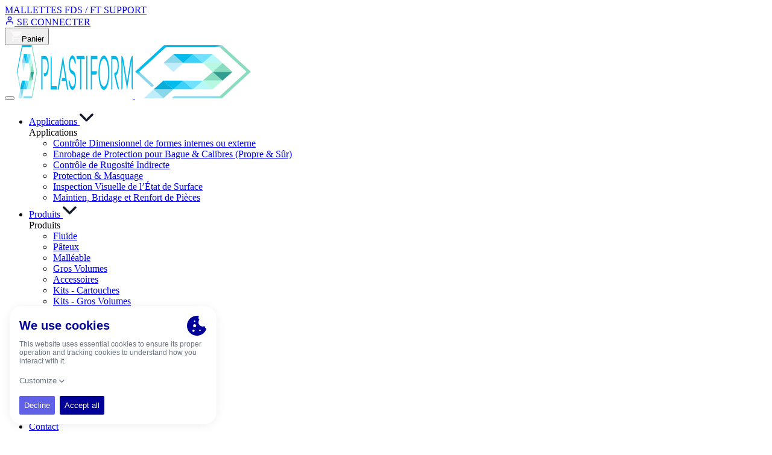

--- FILE ---
content_type: text/html; charset=UTF-8
request_url: https://www.plastiform.info/fr/produits/accessoires/injecteur-aiguille/
body_size: 26999
content:
<!DOCTYPE html><script type="module" src="/assets/_astro/Layout.astro_astro_type_script_index_0_lang.X0135KBT.js"></script> <script type="module" src="/assets/_astro/Base.astro_astro_type_script_index_0_lang.BfY6qD1U.js"></script> <html lang="fr" dir="ltr"> <head><meta name="sentry-trace" content="70bfd1180d4dd0f626ecc48a9dc6963a-38d6594950b6aee6-1"/>
<meta name="baggage" content="sentry-environment=production,sentry-release=%5Bobject%20Object%5D,sentry-public_key=1709366a1f5b0393cb9880d584e3a209,sentry-trace_id=70bfd1180d4dd0f626ecc48a9dc6963a,sentry-org_id=4508652788383744,sentry-transaction=POST%20%2FProducts,sentry-sampled=true,sentry-sample_rand=0.20302751830815513,sentry-sample_rate=1"/>
<meta name="sentry-route-name" content="%2FProducts"/><meta name="viewport" content="width=device-width, initial-scale=1"><meta charset="UTF-8"><meta name="google-site-verification" content="mpNL8QtjBWw1aj7YjX8ezxl7vOPmcAfFEK7pSdokmA8"><!-- Critical font preloading for LCP improvement --><link rel="preload" href="/fonts/BT-BeauSans-Regular.woff2" as="font" type="font/woff2" crossorigin><link rel="preload" href="/fonts/BT-BeauSans-Bold.woff2" as="font" type="font/woff2" crossorigin><!-- Resource hints for third-party domains --><link rel="dns-prefetch" href="//eu.i.posthog.com"><link rel="dns-prefetch" href="//js-de.sentry-cdn.com"><link rel="dns-prefetch" href="//www.google.com"><link rel="dns-prefetch" href="//code.tidio.co"><link rel="dns-prefetch" href="//snap.licdn.com"><link rel="preconnect" href="https://eu.i.posthog.com" crossorigin><link rel="preconnect" href="https://js-de.sentry-cdn.com" crossorigin><link rel="preconnect" href="https://snap.licdn.com" crossorigin><!-- Prevent cookie consent banner flash by checking consent before render --><script>
      (function() {
        try {
          const cookies = document.cookie.split(';');
          const hasConsent = cookies.some(function(c) {
            return c.trim().startsWith('plf-cookie-consent=');
          });
          if (hasConsent) {
            document.documentElement.classList.add('cookie-consent-accepted');
          }
        } catch (e) {
          // Silently fail - banner will show if check fails
        }
      })();
    </script><title>Injecteur Aiguille — Accessoire d’Injection — Plastiform</title>
<!-- The SEO Framework : par Sybre Waaijer -->
<meta name="robots" content="max-snippet:-1,max-image-preview:large,max-video-preview:-1" />
<link rel="canonical" href="https://www.plastiform.info/fr/produits/accessoires/injecteur-aiguille/" />
<meta name="description" content="AC&#x2d;050 | AC&#x2d;051 | Les Injecteurs Aiguille sont des injecteurs équipés d’une aiguille à l’extrémité pour injecterdans les très petites pièces — diamètre 0,89mm" />
<meta name="theme-color" content="#00bbec" />
<meta property="og:type" content="product" />
<meta property="og:locale" content="fr_FR" />
<meta property="og:site_name" content="Plastiform" />
<meta property="og:title" content="Injecteur Aiguille — Accessoire d’Injection" />
<meta property="og:description" content="AC&#x2d;050 | AC&#x2d;051 | Les Injecteurs Aiguille sont des injecteurs équipés d’une aiguille à l’extrémité pour injecterdans les très petites pièces — diamètre 0,89mm" />
<meta property="og:url" content="https://www.plastiform.info/fr/produits/accessoires/injecteur-aiguille/" />
<meta property="og:image" content="https://www.plastiform.info/content/uploads/needle-injector.jpeg" />
<meta property="og:image:width" content="1080" />
<meta property="og:image:height" content="1198" />
<meta property="og:image:alt" content="Injecteurs aiguilles de précision Plastiform" />
<meta property="article:published_time" content="2024-11-18T11:06:50+00:00" />
<meta property="article:modified_time" content="2025-07-04T09:33:35+00:00" />
<meta name="twitter:card" content="summary_large_image" />
<meta name="twitter:site" content="@PLASTIFORM_Fr" />
<meta name="twitter:title" content="Injecteur Aiguille — Accessoire d’Injection" />
<meta name="twitter:description" content="AC&#x2d;050 | AC&#x2d;051 | Les Injecteurs Aiguille sont des injecteurs équipés d’une aiguille à l’extrémité pour injecterdans les très petites pièces — diamètre 0,89mm" />
<meta name="twitter:image" content="https://www.plastiform.info/content/uploads/needle-injector.jpeg" />
<meta name="twitter:image:alt" content="Injecteurs aiguilles de précision Plastiform" />
<script type="application/ld+json">{"@context":"https://schema.org","@graph":[{"@type":"WebSite","@id":"https://www.plastiform.info/fr/#/schema/WebSite","url":"https://www.plastiform.info/fr/","name":"Plastiform","description":"Precision 3D replicas for Quality Control","inLanguage":"fr-FR","potentialAction":{"@type":"SearchAction","target":{"@type":"EntryPoint","urlTemplate":"https://www.plastiform.info/fr/search/{search_term_string}/"},"query-input":"required name=search_term_string"},"publisher":{"@id":"https://www.plastiform.info/#organization"}},{"@type":"WebPage","@id":"https://www.plastiform.info/fr/produits/accessoires/injecteur-aiguille/","url":"https://www.plastiform.info/fr/produits/accessoires/injecteur-aiguille/","name":"Injecteur Aiguille — Accessoire d’Injection &mdash; Plastiform","description":"AC&#x2d;050 | AC&#x2d;051 | Les Injecteurs Aiguille sont des injecteurs équipés d’une aiguille à l’extrémité pour injecterdans les très petites pièces — diamètre 0,89mm","inLanguage":"fr-FR","isPartOf":{"@id":"https://www.plastiform.info/fr/#/schema/WebSite"},"breadcrumb":{"@type":"BreadcrumbList","@id":"https://www.plastiform.info/fr/#/schema/BreadcrumbList","itemListElement":[{"@type":"ListItem","position":1,"item":"https://www.plastiform.info/fr/","name":"Accueil"},{"@type":"ListItem","position":2,"item":"https://www.plastiform.info/fr/produits/","name":"Produits"},{"@type":"ListItem","position":3,"item":"https://www.plastiform.info/fr/produits/accessoires/","name":"Accessoires"},{"@type":"ListItem","position":4,"name":"Injecteur Aiguille","item":"https://www.plastiform.info/fr/produits/accessoires/injecteur-aiguille/"}]},"potentialAction":{"@type":"ReadAction","target":"https://www.plastiform.info/fr/produits/accessoires/injecteur-aiguille/"},"datePublished":"2024-11-18T11:06:50+00:00","dateModified":"2025-07-04T09:33:35+00:00"},{"@context":"https://schema.org","@type":"Organization","@id":"https://www.plastiform.info/#organization","name":"Plastiform","brand":"Plastiform","slogan":"CONTROL YOUR PARTS WITH COST EFFICIENCY, FASTER AND PRECISELY.","legalName":"Rivelec SARL","vatID":"FR77303033195","url":"https://www.plastiform.info","logo":{"@type":"ImageObject","url":"https://www.plastiform.info/logo.png","width":600,"height":200},"description":"Non-destructive testing solutions using precision impression materials for quality control. Reduce destructive testing by up to 98% with micron-resolution 3D replicas.","foundingDate":"1974-01-01","sameAs":["https://www.linkedin.com/company/plastiform-france/","https://www.youtube.com/@plastiform-by-rivelec","https://www.facebook.com/plastiformProducts/","https://x.com/plastiform_fr","https://www.instagram.com/plastiformfr/","https://form.plastiform.info","https://www.google.com/maps?cid=18105508215451046030","https://www.wikidata.org/wiki/Q136505518","https://github.com/Rivelec","https://www.crunchbase.com/organization/plastiform-7791"],"contactPoint":{"@type":"ContactPoint","contactType":"Customer Service","email":"info@plastiform.info","availableLanguage":["en","fr","de","es","zh"],"telephone":"+33130954545","contactOption":"TollFree","areaServed":"Global","hoursAvailable":[{"@type":"OpeningHoursSpecification","dayOfWeek":["Monday","Tuesday","Wednesday","Thursday"],"opens":"08:00","closes":"17:30"},{"@type":"OpeningHoursSpecification","dayOfWeek":"Friday","opens":"08:00","closes":"12:00"}]},"address":{"@type":"PostalAddress","addressCountry":"FR","addressLocality":"Villeneuve-Lès-Maguelone","addressRegion":"Languedoc-Roussillon","postalCode":"34750","streetAddress":"202 Rue Gustave Courbet"}},{"@context":"https://schema.org/","@type":"Product","name":"Injecteur Aiguille","url":"https://www.plastiform.info/fr/produits/accessoires/injecteur-aiguille/","description":"Les Injecteurs à Aiguille sont des injecteurs standard pour cartouches de 50ml, équipés d'une aiguille à l'extrémité pour injecter des produits fluides...","image":["https://www.plastiform.info/content/uploads/needle-injector.jpeg","https://www.plastiform.info/content/uploads/standard-needle-injector.jpg","https://www.plastiform.info/content/uploads/needle-nozzle-A.jpg","https://www.plastiform.info/content/uploads/needle-nozzle-B.jpg"],"sku":"NEEDLE-NOZZLE","mpn":"NEEDLE-NOZZLE","brand":{"@type":"Brand","name":"Plastiform"},"manufacturer":{"@id":"https://www.plastiform.info/#organization"},"material":"Resin","itemCondition":"https://schema.org/NewCondition","category":"Plastiform Accessoires","additionalProperty":[{"@type":"PropertyValue","name":"compliance","value":"CE Marking"},{"@type":"PropertyValue","name":"targetAudience","value":"Professional"}],"offers":[{"@type":"Offer","price":19.55,"priceCurrency":"EUR","priceValidUntil":"2025-12-04","itemCondition":"https://schema.org/NewCondition","availability":"https://schema.org/InStock","url":"https://www.plastiform.info/fr/produits/accessoires/injecteur-aiguille/","seller":{"@id":"https://www.plastiform.info/#organization"},"sku":"AC-050","mpn":"AC-050","name":"Injecteur Aiguille - inj-10","hasMerchantReturnPolicy":{"@type":"MerchantReturnPolicy","applicableCountry":"FR","returnPolicyCategory":"https://schema.org/MerchantReturnFiniteReturnWindow","merchantReturnDays":14,"returnMethod":"https://schema.org/ReturnByMail","returnFees":"https://schema.org/ReturnShippingFees","returnShippingFeesAmount":{"@type":"MonetaryAmount","currency":"EUR","value":20}},"shippingDetails":{"@type":"OfferShippingDetails","shippingRate":{"@type":"MonetaryAmount","minValue":9,"currency":"EUR"},"shippingDestination":{"@type":"DefinedRegion","addressCountry":"FR"},"deliveryTime":{"@type":"ShippingDeliveryTime","handlingTime":{"@type":"QuantitativeValue","minValue":0,"maxValue":1,"unitCode":"DAY"},"transitTime":{"@type":"QuantitativeValue","minValue":1,"maxValue":5,"unitCode":"DAY"}},"shippingLabel":"Standard Shipping"},"image":["https://www.plastiform.info/content/uploads/needle-injector.jpeg","https://www.plastiform.info/content/uploads/standard-needle-injector.jpg","https://www.plastiform.info/content/uploads/needle-nozzle-A.jpg","https://www.plastiform.info/content/uploads/needle-nozzle-B.jpg"],"acceptedPaymentMethod":["https://schema.org/CreditCard","https://schema.org/PaymentCard","https://schema.org/GooglePay"]},{"@type":"Offer","price":90.85,"priceCurrency":"EUR","priceValidUntil":"2025-12-04","itemCondition":"https://schema.org/NewCondition","availability":"https://schema.org/InStock","url":"https://www.plastiform.info/fr/produits/accessoires/injecteur-aiguille/","seller":{"@id":"https://www.plastiform.info/#organization"},"sku":"AC-051","mpn":"AC-051","name":"Injecteur Aiguille - inj-50","hasMerchantReturnPolicy":{"@type":"MerchantReturnPolicy","applicableCountry":"FR","returnPolicyCategory":"https://schema.org/MerchantReturnFiniteReturnWindow","merchantReturnDays":14,"returnMethod":"https://schema.org/ReturnByMail","returnFees":"https://schema.org/ReturnShippingFees","returnShippingFeesAmount":{"@type":"MonetaryAmount","currency":"EUR","value":20}},"shippingDetails":{"@type":"OfferShippingDetails","shippingRate":{"@type":"MonetaryAmount","minValue":9,"currency":"EUR"},"shippingDestination":{"@type":"DefinedRegion","addressCountry":"FR"},"deliveryTime":{"@type":"ShippingDeliveryTime","handlingTime":{"@type":"QuantitativeValue","minValue":0,"maxValue":1,"unitCode":"DAY"},"transitTime":{"@type":"QuantitativeValue","minValue":1,"maxValue":5,"unitCode":"DAY"}},"shippingLabel":"Standard Shipping"},"image":["https://www.plastiform.info/content/uploads/needle-injector.jpeg","https://www.plastiform.info/content/uploads/standard-needle-injector.jpg","https://www.plastiform.info/content/uploads/needle-nozzle-A.jpg","https://www.plastiform.info/content/uploads/needle-nozzle-B.jpg"],"acceptedPaymentMethod":["https://schema.org/CreditCard","https://schema.org/PaymentCard","https://schema.org/GooglePay"]},{"@type":"Offer","price":166.75,"priceCurrency":"EUR","priceValidUntil":"2025-12-04","itemCondition":"https://schema.org/NewCondition","availability":"https://schema.org/InStock","url":"https://www.plastiform.info/fr/produits/accessoires/injecteur-aiguille/","seller":{"@id":"https://www.plastiform.info/#organization"},"sku":"AC-052","mpn":"AC-052","name":"Injecteur Aiguille - inj-100","hasMerchantReturnPolicy":{"@type":"MerchantReturnPolicy","applicableCountry":"FR","returnPolicyCategory":"https://schema.org/MerchantReturnFiniteReturnWindow","merchantReturnDays":14,"returnMethod":"https://schema.org/ReturnByMail","returnFees":"https://schema.org/ReturnShippingFees","returnShippingFeesAmount":{"@type":"MonetaryAmount","currency":"EUR","value":20}},"shippingDetails":{"@type":"OfferShippingDetails","shippingRate":{"@type":"MonetaryAmount","minValue":9,"currency":"EUR"},"shippingDestination":{"@type":"DefinedRegion","addressCountry":"FR"},"deliveryTime":{"@type":"ShippingDeliveryTime","handlingTime":{"@type":"QuantitativeValue","minValue":0,"maxValue":1,"unitCode":"DAY"},"transitTime":{"@type":"QuantitativeValue","minValue":1,"maxValue":5,"unitCode":"DAY"}},"shippingLabel":"Standard Shipping"},"image":["https://www.plastiform.info/content/uploads/needle-injector.jpeg","https://www.plastiform.info/content/uploads/standard-needle-injector.jpg","https://www.plastiform.info/content/uploads/needle-nozzle-A.jpg","https://www.plastiform.info/content/uploads/needle-nozzle-B.jpg"],"acceptedPaymentMethod":["https://schema.org/CreditCard","https://schema.org/PaymentCard","https://schema.org/GooglePay"]},{"@type":"Offer","price":310.5,"priceCurrency":"EUR","priceValidUntil":"2025-12-04","itemCondition":"https://schema.org/NewCondition","availability":"https://schema.org/InStock","url":"https://www.plastiform.info/fr/produits/accessoires/injecteur-aiguille/","seller":{"@id":"https://www.plastiform.info/#organization"},"sku":"AC-053","mpn":"AC-053","name":"Injecteur Aiguille - inj-200","hasMerchantReturnPolicy":{"@type":"MerchantReturnPolicy","applicableCountry":"FR","returnPolicyCategory":"https://schema.org/MerchantReturnFiniteReturnWindow","merchantReturnDays":14,"returnMethod":"https://schema.org/ReturnByMail","returnFees":"https://schema.org/ReturnShippingFees","returnShippingFeesAmount":{"@type":"MonetaryAmount","currency":"EUR","value":20}},"shippingDetails":{"@type":"OfferShippingDetails","shippingRate":{"@type":"MonetaryAmount","minValue":9,"currency":"EUR"},"shippingDestination":{"@type":"DefinedRegion","addressCountry":"FR"},"deliveryTime":{"@type":"ShippingDeliveryTime","handlingTime":{"@type":"QuantitativeValue","minValue":0,"maxValue":1,"unitCode":"DAY"},"transitTime":{"@type":"QuantitativeValue","minValue":1,"maxValue":5,"unitCode":"DAY"}},"shippingLabel":"Standard Shipping"},"image":["https://www.plastiform.info/content/uploads/needle-injector.jpeg","https://www.plastiform.info/content/uploads/standard-needle-injector.jpg","https://www.plastiform.info/content/uploads/needle-nozzle-A.jpg","https://www.plastiform.info/content/uploads/needle-nozzle-B.jpg"],"acceptedPaymentMethod":["https://schema.org/CreditCard","https://schema.org/PaymentCard","https://schema.org/GooglePay"]}]},{"@type":"FAQPage","mainEntity":[{"@type":"Question","name":"Quelle est la meilleure application pour les Fill’In ?","acceptedAnswer":{"@type":"Answer","text":"Les Fill'in conviennent plutôt lorsqu'il s'agit de créer une empreinte totale d'une forme interne d'un diamètre inférieur à 5 mm. En règle générale, si vous utilisez un injecteur aiguille, vous pouvez probablement utiliser les Fill'in également."}},{"@type":"Question","name":"À quoi servent les injecteurs et les embouts ?","acceptedAnswer":{"@type":"Answer","text":"L'Injecteur doit être fixé à l'extrémité de la cartouche. Il permet d'assurer un mélange homogène des deux composants Plastiform avant l'application. Il s'agit d'un élément jetable qui doit être remplacé après chaque utilisation. L'embout, qui se fixe à l'extrémité de l'Injecteur, permet de réduire le débit à la sortie de ce dernier. Il est recommandé pour les Plastiform fluides afin d'obtenir une précision optimal, en particulier dans les détails fins. L'embout est réutilisable et peut être coupé pour augmenter le débit si nécessaire."}},{"@type":"Question","name":"Peut-on prendre une empreinte sous l’eau ?","acceptedAnswer":{"@type":"Answer","text":"La prise d'empreinte peut fonctionner sans problème sous l'eau, et plus généralement dans tout environnement dépourvu d'oxygène."}},{"@type":"Question","name":"Tout le monde peut-il utiliser les produits Plastiforms ?","acceptedAnswer":{"@type":"Answer","text":"Oui, tout le monde peut utiliser les produits Plastiform à condition de suivre les instructions fournies avec chaque produit. Bien qu'aucune formation spécifique ne soit requise, nous recommandons vivement de respecter scrupuleusement les conseils figurant dans les documents techniques. Si vous avez des doutes, une série de vidéos explicatives est disponible pour vous aider à clarifier vos questions. Si ces vidéos ne répondent pas à vos besoin, n'hésitez pas à nous contacter."}},{"@type":"Question","name":"Les produits Plastiform sont-ils compatibles avec tous les types d’alliages métalliques ?","acceptedAnswer":{"@type":"Answer","text":"Nous recommandons toujours d'effectuer un test préliminaire pour confirmer que votre alliage n'adhérera pas au produit, car nous avons observé plusieurs cas d'incompatibilité avec des alliages très spécifiques, bien que cela soit très rare."}},{"@type":"Question","name":"Les produits Plastiform sont-ils sensibles aux UV ?","acceptedAnswer":{"@type":"Answer","text":"Non, nos produits n'y sont pas sensibles à court ou moyen terme dans leur utilisation traditionnelle."}}]}]}</script>
<!-- / The SEO Framework : par Sybre Waaijer | 19.33ms meta | 0.14ms boot -->

<link rel="alternate" href="https://www.plastiform.info/en/products/accessories/needle-nozzle/" hreflang="en" />
<link rel="alternate" href="https://www.plastiform.info/es/productos/accesorios/canula-de-aguja/" hreflang="es" />
<link rel="alternate" href="https://www.plastiform.info/fr/produits/accessoires/injecteur-aiguille/" hreflang="fr" />
<link rel="alternate" href="https://www.plastiform.info/pt-br/produtos/acessorios/canulas-com-agulha/" hreflang="pt" />
<link rel="alternate" href="https://www.plastiform.info/de/produkte/zubehor/nadelduse/" hreflang="de" />
<link rel="alternate" href="https://www.plastiform.info/zh/chanpin/peijian/needle-nozzle/" hreflang="zh" />
<link rel="alternate" href="https://www.plastiform.info/en/products/accessories/needle-nozzle/" hreflang="x-default" />
<!-- Essential favicons only - reduced from 14 to 4 requests --><link rel="icon" href="/favicon/favicon.ico" sizes="32x32"><link rel="icon" href="/favicon/favicon-192x192.png" sizes="192x192" type="image/png"><link rel="apple-touch-icon" href="/favicon/favicon-180x180.png" sizes="180x180"><link rel="stylesheet" href="/assets/_astro/AboutUs.eewwFUOM.css">
<link rel="stylesheet" href="/assets/_astro/AboutUs.Dgf68rB4.css">
<style>.group-menu-item[data-astro-cid-43jawacp]:hover>.header-dropdown[data-astro-cid-43jawacp],.header-dropdown[data-astro-cid-43jawacp]:hover{height:auto;display:block}
details[data-astro-cid-ilskjwrs][open] .qa-answer[data-astro-cid-ilskjwrs]{animation:.2s ease-in-out forwards open}@keyframes open{0%{opacity:0;height:0}to{opacity:1;height:var(--max-height)}}details[data-astro-cid-ilskjwrs] .qa-answer[data-astro-cid-ilskjwrs]{opacity:0;height:0;transition:opacity .3s ease-in-out,height .3s ease-in-out;overflow:hidden}
</style><script type="module" src="/assets/_astro/page.CIjhUXB1.js"></script></head> <body> <main class="relative"> <header class="sticky top-0 left-0 right-0 z-50 block"> <div class="bg-white w-full border-b border-black"> <div class="border-b border-black hidden md:flex"> <div class="w-full max-w-[1440px] mx-auto flex justify-between md:px-6 xl:px-2"> <nav aria-label="topbar menu" class="w-fit border-r border-black flex justify-end"> <a class="px-2 py-1 border-l border-black uppercase text-sm bg-caribbean-green/10 hover:bg-caribbean-green/20" href="/mallettes/ml-050"> MALLETTES </a><a class="px-2 py-1 border-l border-black uppercase text-sm bg-cyan/10 hover:bg-cyan/20" href="https://www.plastiform.info/fr/fiches-donnees-securite-fiches-techniques/"> FDS / FT </a><a class="px-2 py-1 border-l border-black uppercase text-sm bg-white/10 hover:bg-gray-50" href="https://www.plastiform.info/fr/centre-ressources/"> SUPPORT </a> </nav> <div class="flex items-center"> <a href="/fr/my-account/" class="px-2 py-1 border-l border-black uppercase text-sm bg-white/10 hover:bg-gray-50 transition-colors flex items-center" aria-label="SE CONNECTER"> <svg width="16" height="16" viewBox="0 0 24 24" fill="none" stroke="currentColor" stroke-width="2" stroke-linecap="round" stroke-linejoin="round" class="mr-2"><path d="M20 21v-2a4 4 0 0 0-4-4H8a4 4 0 0 0-4 4v2"></path><circle cx="12" cy="7" r="4"></circle></svg> SE CONNECTER </a> <style>astro-island,astro-slot,astro-static-slot{display:contents}</style><script>(()=>{var l=(n,t)=>{let i=async()=>{await(await n())()},e=typeof t.value=="object"?t.value:void 0,s={timeout:e==null?void 0:e.timeout};"requestIdleCallback"in window?window.requestIdleCallback(i,s):setTimeout(i,s.timeout||200)};(self.Astro||(self.Astro={})).idle=l;window.dispatchEvent(new Event("astro:idle"));})();</script><script>(()=>{var A=Object.defineProperty;var g=(i,o,a)=>o in i?A(i,o,{enumerable:!0,configurable:!0,writable:!0,value:a}):i[o]=a;var d=(i,o,a)=>g(i,typeof o!="symbol"?o+"":o,a);{let i={0:t=>m(t),1:t=>a(t),2:t=>new RegExp(t),3:t=>new Date(t),4:t=>new Map(a(t)),5:t=>new Set(a(t)),6:t=>BigInt(t),7:t=>new URL(t),8:t=>new Uint8Array(t),9:t=>new Uint16Array(t),10:t=>new Uint32Array(t),11:t=>1/0*t},o=t=>{let[l,e]=t;return l in i?i[l](e):void 0},a=t=>t.map(o),m=t=>typeof t!="object"||t===null?t:Object.fromEntries(Object.entries(t).map(([l,e])=>[l,o(e)]));class y extends HTMLElement{constructor(){super(...arguments);d(this,"Component");d(this,"hydrator");d(this,"hydrate",async()=>{var b;if(!this.hydrator||!this.isConnected)return;let e=(b=this.parentElement)==null?void 0:b.closest("astro-island[ssr]");if(e){e.addEventListener("astro:hydrate",this.hydrate,{once:!0});return}let c=this.querySelectorAll("astro-slot"),n={},h=this.querySelectorAll("template[data-astro-template]");for(let r of h){let s=r.closest(this.tagName);s!=null&&s.isSameNode(this)&&(n[r.getAttribute("data-astro-template")||"default"]=r.innerHTML,r.remove())}for(let r of c){let s=r.closest(this.tagName);s!=null&&s.isSameNode(this)&&(n[r.getAttribute("name")||"default"]=r.innerHTML)}let p;try{p=this.hasAttribute("props")?m(JSON.parse(this.getAttribute("props"))):{}}catch(r){let s=this.getAttribute("component-url")||"<unknown>",v=this.getAttribute("component-export");throw v&&(s+=` (export ${v})`),console.error(`[hydrate] Error parsing props for component ${s}`,this.getAttribute("props"),r),r}let u;await this.hydrator(this)(this.Component,p,n,{client:this.getAttribute("client")}),this.removeAttribute("ssr"),this.dispatchEvent(new CustomEvent("astro:hydrate"))});d(this,"unmount",()=>{this.isConnected||this.dispatchEvent(new CustomEvent("astro:unmount"))})}disconnectedCallback(){document.removeEventListener("astro:after-swap",this.unmount),document.addEventListener("astro:after-swap",this.unmount,{once:!0})}connectedCallback(){if(!this.hasAttribute("await-children")||document.readyState==="interactive"||document.readyState==="complete")this.childrenConnectedCallback();else{let e=()=>{document.removeEventListener("DOMContentLoaded",e),c.disconnect(),this.childrenConnectedCallback()},c=new MutationObserver(()=>{var n;((n=this.lastChild)==null?void 0:n.nodeType)===Node.COMMENT_NODE&&this.lastChild.nodeValue==="astro:end"&&(this.lastChild.remove(),e())});c.observe(this,{childList:!0}),document.addEventListener("DOMContentLoaded",e)}}async childrenConnectedCallback(){let e=this.getAttribute("before-hydration-url");e&&await import(e),this.start()}async start(){let e=JSON.parse(this.getAttribute("opts")),c=this.getAttribute("client");if(Astro[c]===void 0){window.addEventListener(`astro:${c}`,()=>this.start(),{once:!0});return}try{await Astro[c](async()=>{let n=this.getAttribute("renderer-url"),[h,{default:p}]=await Promise.all([import(this.getAttribute("component-url")),n?import(n):()=>()=>{}]),u=this.getAttribute("component-export")||"default";if(!u.includes("."))this.Component=h[u];else{this.Component=h;for(let f of u.split("."))this.Component=this.Component[f]}return this.hydrator=p,this.hydrate},e,this)}catch(n){console.error(`[astro-island] Error hydrating ${this.getAttribute("component-url")}`,n)}}attributeChangedCallback(){this.hydrate()}}d(y,"observedAttributes",["props"]),customElements.get("astro-island")||customElements.define("astro-island",y)}})();</script><script>window._$HY||(e=>{let t=e=>e&&e.hasAttribute&&(e.hasAttribute("data-hk")?e:t(e.host&&e.host.nodeType?e.host:e.parentNode));["click", "input"].forEach((o=>document.addEventListener(o,(o=>{if(!e.events)return;let s=t(o.composedPath&&o.composedPath()[0]||o.target);s&&!e.completed.has(s)&&e.events.push([s,o])}))))})(_$HY={events:[],completed:new WeakSet,r:{},fe(){}});</script><!--xs--><astro-island uid="Z1smsVw" data-solid-render-id="s5" component-url="/assets/_astro/CartButton.BfWH7gMp.js" component-export="default" renderer-url="/assets/_astro/client.E9ILnAFh.js" props="{&quot;text&quot;:[0,&quot;Panier&quot;]}" ssr client="idle" before-hydration-url="/assets/_astro/astro_scripts/before-hydration.js.DlugFi-8.js" opts="{&quot;name&quot;:&quot;CartButton&quot;,&quot;value&quot;:true}" await-children><aside data-hk=s50000 class="relative"><!--$--><!--/--><button class="px-4 h-full lg:border-x lg:border-black relative flex gap-4 items-center"><!--$--><svg data-hk=s500020 width="20" height="20" viewBox="0 0 20 20" fill="none" xmlns="http://www.w3.org/2000/svg" class="md:w-5 md:h-5 w-8 h-8 [&amp;_path]:fill-black "><path d="M18.1477 3.25H4.33514L3.15497 1.1346C3.0225 0.897154 2.7719 0.75 2.5 0.75H1C0.585786 0.75 0.25 1.08579 0.25 1.5C0.25 1.91421 0.585786 2.25 1 2.25H2.0596L3.22429 4.33765L5.91037 10.2809L5.91312 10.2869L6.14971 10.8104L3.45287 13.687C3.25895 13.8939 3.19825 14.1924 3.29599 14.4585C3.39372 14.7247 3.63317 14.913 3.91486 14.9452L6.37299 15.2261C9.44767 15.5775 12.5524 15.5775 15.627 15.2261L18.0852 14.9452C18.4967 14.8981 18.7922 14.5264 18.7452 14.1148C18.6981 13.7033 18.3264 13.4078 17.9149 13.4549L15.4567 13.7358C12.4952 14.0742 9.50481 14.0742 6.54331 13.7358L5.56779 13.6243L7.54717 11.513C7.56632 11.4925 7.5841 11.4713 7.60052 11.4494L8.35334 11.5474C9.40826 11.6847 10.4746 11.7116 11.5351 11.6277C14.0086 11.4321 16.301 10.2551 17.9015 8.35907L18.4795 7.67425C18.499 7.65125 18.517 7.62711 18.5335 7.60194L19.6109 5.96009C20.3745 4.79633 19.5397 3.25 18.1477 3.25Z" fill="#FBF9F9"></path><path d="M5.5 16.5C4.67157 16.5 4 17.1716 4 18C4 18.8284 4.67157 19.5 5.5 19.5C6.32843 19.5 7 18.8284 7 18C7 17.1716 6.32843 16.5 5.5 16.5Z" fill="#FBF9F9"></path><path d="M15 18C15 17.1716 15.6716 16.5 16.5 16.5C17.3284 16.5 18 17.1716 18 18C18 18.8284 17.3284 19.5 16.5 19.5C15.6716 19.5 15 18.8284 15 18Z" fill="#FBF9F9"></path></svg><!--/--><span class="md:flex md:gap-2 hidden"><!--$-->Panier <!--/--><!--$--><!--/--></span><!--$--><!--/--></button></aside><!--astro:end--></astro-island> </div> </div> </div> <nav class="max-w-[1440px] py-4 px-6 md:py-0 mx-auto flex justify-between w-full md:px-6 xl:px-2 items-center z-50 bg-white"> <button id="burger-btn" class="flex flex-col md:hidden p-2 space-y-2 relative z-50"> <div class="btn-bar w-9 h-1 bg-cyan rounded-sm group-hover:opacity-100 ease-in duration-200"></div> <div class="btn-bar w-9 h-1 bg-cyan rounded-sm group-hover:opacity-100 ease-in duration-100"></div> <div class="btn-bar w-9 h-1 bg-cyan rounded-sm group-hover:opacity-100 ease-in duration-200"></div> </button> <a href="/fr/" class="block" aria-label="logo" title="logo"> <img src="/svg/Plastiform-logo-colored.svg" alt="Plastiform Logo" loading="eager" decoding="async" fetchpriority="auto" width="192" height="88" class="block max-w-44 md:hidden lg:block lg:max-w-48 xl:max-w-56"> <img src="/svg/Plastiform-micro-logo.svg" alt="Plastiform Logo" loading="eager" decoding="async" fetchpriority="auto" width="192" height="88" class="hidden md:block lg:hidden w-auto max-h-10"> </a> <ul aria-label="primary menu" class="md:flex hidden px-4"> <li class="block py-6 md:px-1 lg:px-1.5 xl:px-4 group-menu-item group" data-astro-cid-43jawacp> <a class="uppercase text-sm flex group-hover:text-cyan" href="https://www.plastiform.info/fr/controle-dimensionnel-de-formes-internes-ou-externe/" data-astro-cid-43jawacp> <span class="pr-2 rtl:pl-2" data-astro-cid-43jawacp>Applications</span> <img src="/svg/icons/arrow.svg" alt="arrow icon" loading="eager" decoding="sync" data-astro-cid-43jawacp="true" fetchpriority="auto" width="24" height="24" class="w-2.5 block"> </a> <div class="header-dropdown hidden h-0 absolute py-6 bg-gray-100 px-4 border-y border-black z-50 left-0 right-0 top-[97px] w-full duration-200 ease-in-out" data-astro-cid-43jawacp> <div class="max-w-5xl mx-auto w-full px-2" data-astro-cid-43jawacp> <span class="block font-extrabold pb-4 uppercase" data-astro-cid-43jawacp>Applications</span> <ul class="grid grid-cols-2 grid-rows-4 gap-4" style="grid-auto-flow: column;" data-astro-cid-43jawacp> <li data-astro-cid-43jawacp> <a class="uppercase py-2 text-sm hover:text-cyan flex items-center gap-2 rtl:flex-row-reverse" href="https://www.plastiform.info/fr/controle-dimensionnel-de-formes-internes-ou-externe/" data-astro-cid-43jawacp>  <span data-astro-cid-43jawacp>Contrôle Dimensionnel de formes internes ou externe</span> </a> </li><li data-astro-cid-43jawacp> <a class="uppercase py-2 text-sm hover:text-cyan flex items-center gap-2 rtl:flex-row-reverse" href="https://www.plastiform.info/fr/enrobage-de-protection-pour-bague-calibres-propre-sur/" data-astro-cid-43jawacp>  <span data-astro-cid-43jawacp>Enrobage de Protection pour Bague &amp; Calibres (Propre &amp; Sûr)</span> </a> </li><li data-astro-cid-43jawacp> <a class="uppercase py-2 text-sm hover:text-cyan flex items-center gap-2 rtl:flex-row-reverse" href="https://www.plastiform.info/fr/controle-de-rugosite-indirecte/" data-astro-cid-43jawacp>  <span data-astro-cid-43jawacp>Contrôle de Rugosité Indirecte</span> </a> </li><li data-astro-cid-43jawacp> <a class="uppercase py-2 text-sm hover:text-cyan flex items-center gap-2 rtl:flex-row-reverse" href="https://www.plastiform.info/fr/protection-masquage/" data-astro-cid-43jawacp>  <span data-astro-cid-43jawacp>Protection &amp; Masquage</span> </a> </li><li data-astro-cid-43jawacp> <a class="uppercase py-2 text-sm hover:text-cyan flex items-center gap-2 rtl:flex-row-reverse" href="https://www.plastiform.info/fr/inspection-visuelle-de-letat-de-surface/" data-astro-cid-43jawacp>  <span data-astro-cid-43jawacp>Inspection Visuelle de l’État de Surface</span> </a> </li><li data-astro-cid-43jawacp> <a class="uppercase py-2 text-sm hover:text-cyan flex items-center gap-2 rtl:flex-row-reverse" href="https://www.plastiform.info/fr/maintien-bridage-et-renfort-de-pieces/" data-astro-cid-43jawacp>  <span data-astro-cid-43jawacp>Maintien, Bridage et Renfort de Pièces</span> </a> </li> </ul> </div> </div> </li> <li class="block py-6 md:px-1 lg:px-1.5 xl:px-4 group-menu-item group" data-astro-cid-43jawacp> <a class="uppercase text-sm flex group-hover:text-cyan" href="https://www.plastiform.info/fr/produits/" data-astro-cid-43jawacp> <span class="pr-2 rtl:pl-2" data-astro-cid-43jawacp>Produits</span> <img src="/svg/icons/arrow.svg" alt="arrow icon" loading="eager" decoding="sync" data-astro-cid-43jawacp="true" fetchpriority="auto" width="24" height="24" class="w-2.5 block"> </a> <div class="header-dropdown hidden h-0 absolute py-6 bg-gray-100 px-4 border-y border-black z-50 left-0 right-0 top-[97px] w-full duration-200 ease-in-out" data-astro-cid-43jawacp> <div class="max-w-5xl mx-auto w-full px-2" data-astro-cid-43jawacp> <span class="block font-extrabold pb-4 uppercase" data-astro-cid-43jawacp>Produits</span> <ul class="grid grid-cols-2 grid-rows-4 gap-4" style="grid-auto-flow: column;" data-astro-cid-43jawacp> <li data-astro-cid-43jawacp> <a class="uppercase py-2 text-sm hover:text-cyan flex items-center gap-2 rtl:flex-row-reverse" href="https://www.plastiform.info/fr/produits/fluide/" data-astro-cid-43jawacp>  <span data-astro-cid-43jawacp>Fluide</span> </a> </li><li data-astro-cid-43jawacp> <a class="uppercase py-2 text-sm hover:text-cyan flex items-center gap-2 rtl:flex-row-reverse" href="https://www.plastiform.info/fr/produits/pateux/" data-astro-cid-43jawacp>  <span data-astro-cid-43jawacp>Pâteux</span> </a> </li><li data-astro-cid-43jawacp> <a class="uppercase py-2 text-sm hover:text-cyan flex items-center gap-2 rtl:flex-row-reverse" href="https://www.plastiform.info/fr/produits/malleable/" data-astro-cid-43jawacp>  <span data-astro-cid-43jawacp>Malléable</span> </a> </li><li data-astro-cid-43jawacp> <a class="uppercase py-2 text-sm hover:text-cyan flex items-center gap-2 rtl:flex-row-reverse" href="https://www.plastiform.info/fr/produits/xl/" data-astro-cid-43jawacp>  <span data-astro-cid-43jawacp>Gros Volumes</span> </a> </li><li data-astro-cid-43jawacp> <a class="uppercase py-2 text-sm hover:text-cyan flex items-center gap-2 rtl:flex-row-reverse" href="https://www.plastiform.info/fr/produits/accessoires/" data-astro-cid-43jawacp>  <span data-astro-cid-43jawacp>Accessoires</span> </a> </li><li data-astro-cid-43jawacp> <a class="uppercase py-2 text-sm hover:text-cyan flex items-center gap-2 rtl:flex-row-reverse" href="/fr/mallettes/ml-040" data-astro-cid-43jawacp>  <span data-astro-cid-43jawacp>Kits - Cartouches</span> </a> </li><li data-astro-cid-43jawacp> <a class="uppercase py-2 text-sm hover:text-cyan flex items-center gap-2 rtl:flex-row-reverse" href="/fr/mallettes/kd-118" data-astro-cid-43jawacp>  <span data-astro-cid-43jawacp>Kits - Gros Volumes</span> </a> </li><li data-astro-cid-43jawacp> <a class="uppercase py-2 text-sm hover:text-cyan flex items-center gap-2 rtl:flex-row-reverse" href="/fr/mallettes/kd-m70" data-astro-cid-43jawacp>  <span data-astro-cid-43jawacp>Kits - Malléables</span> </a> </li><li data-astro-cid-43jawacp> <a class="uppercase py-2 text-sm hover:text-cyan flex items-center gap-2 rtl:flex-row-reverse" href="https://www.plastiform.info/fr/produits/protection/" data-astro-cid-43jawacp> <span class="rounded-full bg-cyan text-white font-bold leading-none flex items-center justify-center px-1 text-xs min-w-[16px] h-4 static relative top-0 left-0 right-0" aria-label="NEW indicator"> NEW </span> <span data-astro-cid-43jawacp>PROTECT</span> </a> </li> </ul> </div> </div> </li> <li class="block py-6 md:px-1 lg:px-1.5 xl:px-4 group-menu-item group" data-astro-cid-43jawacp> <a class="uppercase text-sm flex group-hover:text-cyan" href="https://www.plastiform.info/fr/a-propos/" data-astro-cid-43jawacp> <span class="pr-2 rtl:pl-2" data-astro-cid-43jawacp>Société</span> <img src="/svg/icons/arrow.svg" alt="arrow icon" loading="eager" decoding="sync" data-astro-cid-43jawacp="true" fetchpriority="auto" width="24" height="24" class="w-2.5 block"> </a> <div class="header-dropdown hidden h-0 absolute py-6 bg-gray-100 px-4 border-y border-black z-50 left-0 right-0 top-[97px] w-full duration-200 ease-in-out" data-astro-cid-43jawacp> <div class="max-w-5xl mx-auto w-full px-2" data-astro-cid-43jawacp> <span class="block font-extrabold pb-4 uppercase" data-astro-cid-43jawacp>Société</span> <ul class="grid grid-cols-2 grid-rows-4 gap-4" style="grid-auto-flow: column;" data-astro-cid-43jawacp> <li data-astro-cid-43jawacp> <a class="uppercase py-2 text-sm hover:text-cyan flex items-center gap-2 rtl:flex-row-reverse" href="https://www.plastiform.info/fr/a-propos/" data-astro-cid-43jawacp>  <span data-astro-cid-43jawacp>À Propos</span> </a> </li><li data-astro-cid-43jawacp> <a class="uppercase py-2 text-sm hover:text-cyan flex items-center gap-2 rtl:flex-row-reverse" href="https://www.plastiform.info/fr/relations-presse/" data-astro-cid-43jawacp>  <span data-astro-cid-43jawacp>Relations Presse</span> </a> </li><li data-astro-cid-43jawacp> <a class="uppercase py-2 text-sm hover:text-cyan flex items-center gap-2 rtl:flex-row-reverse" href="https://www.plastiform.info/fr/brochures/" data-astro-cid-43jawacp>  <span data-astro-cid-43jawacp>Nos Brochures</span> </a> </li><li data-astro-cid-43jawacp> <a class="uppercase py-2 text-sm hover:text-cyan flex items-center gap-2 rtl:flex-row-reverse" href="https://www.plastiform.info/fr/brochures/" data-astro-cid-43jawacp>  <span data-astro-cid-43jawacp>Centre de Téléchargement</span> </a> </li><li data-astro-cid-43jawacp> <a class="uppercase py-2 text-sm hover:text-cyan flex items-center gap-2 rtl:flex-row-reverse" href="https://www.plastiform.info/fr/notre-reseau-de-distribution/" data-astro-cid-43jawacp>  <span data-astro-cid-43jawacp>Notre Réseau de Distribution</span> </a> </li> </ul> </div> </div> </li> <li class="block py-6 md:px-1 lg:px-1.5 xl:px-4 group-menu-item group" data-astro-cid-43jawacp> <a class="uppercase text-sm flex group-hover:text-cyan" href="https://www.plastiform.info/fr/blog/" data-astro-cid-43jawacp> <span class="pr-2 rtl:pl-2" data-astro-cid-43jawacp>Blog</span>  </a>  </li> <li class="block py-6 md:px-1 lg:px-1.5 xl:px-4 group-menu-item group" data-astro-cid-43jawacp> <a class="uppercase text-sm flex group-hover:text-cyan" href="https://www.plastiform.info/fr/contact/" data-astro-cid-43jawacp> <span class="pr-2 rtl:pl-2" data-astro-cid-43jawacp>Contact</span>  </a>  </li>  </ul> <div class="md:hidden block w-fit"> <astro-island uid="1tv3pk" data-solid-render-id="s6" component-url="/assets/_astro/CartButton.C7QQjTI6.js" component-export="MobileCartButton" renderer-url="/assets/_astro/client.E9ILnAFh.js" props="{}" ssr client="idle" before-hydration-url="/assets/_astro/astro_scripts/before-hydration.js.DlugFi-8.js" opts="{&quot;name&quot;:&quot;MobileCartButton&quot;,&quot;value&quot;:true}" await-children><aside data-hk=s60000 class="relative md:hidden"><!--$--><!--/--><button class="relative flex items-center justify-center" aria-label="Cart"><!--$--><svg data-hk=s600020 width="20" height="20" viewBox="0 0 20 20" fill="none" xmlns="http://www.w3.org/2000/svg" class="w-6 h-6 [&amp;_path]:fill-black "><path d="M18.1477 3.25H4.33514L3.15497 1.1346C3.0225 0.897154 2.7719 0.75 2.5 0.75H1C0.585786 0.75 0.25 1.08579 0.25 1.5C0.25 1.91421 0.585786 2.25 1 2.25H2.0596L3.22429 4.33765L5.91037 10.2809L5.91312 10.2869L6.14971 10.8104L3.45287 13.687C3.25895 13.8939 3.19825 14.1924 3.29599 14.4585C3.39372 14.7247 3.63317 14.913 3.91486 14.9452L6.37299 15.2261C9.44767 15.5775 12.5524 15.5775 15.627 15.2261L18.0852 14.9452C18.4967 14.8981 18.7922 14.5264 18.7452 14.1148C18.6981 13.7033 18.3264 13.4078 17.9149 13.4549L15.4567 13.7358C12.4952 14.0742 9.50481 14.0742 6.54331 13.7358L5.56779 13.6243L7.54717 11.513C7.56632 11.4925 7.5841 11.4713 7.60052 11.4494L8.35334 11.5474C9.40826 11.6847 10.4746 11.7116 11.5351 11.6277C14.0086 11.4321 16.301 10.2551 17.9015 8.35907L18.4795 7.67425C18.499 7.65125 18.517 7.62711 18.5335 7.60194L19.6109 5.96009C20.3745 4.79633 19.5397 3.25 18.1477 3.25Z" fill="#FBF9F9"></path><path d="M5.5 16.5C4.67157 16.5 4 17.1716 4 18C4 18.8284 4.67157 19.5 5.5 19.5C6.32843 19.5 7 18.8284 7 18C7 17.1716 6.32843 16.5 5.5 16.5Z" fill="#FBF9F9"></path><path d="M15 18C15 17.1716 15.6716 16.5 16.5 16.5C17.3284 16.5 18 17.1716 18 18C18 18.8284 17.3284 19.5 16.5 19.5C15.6716 19.5 15 18.8284 15 18Z" fill="#FBF9F9"></path></svg><!--/--><!--$--><!--/--></button></aside><!--astro:end--></astro-island> </div> <a class="group cursor-pointer overflow-hidden flex items-center justify-center relative whitespace-nowrap min-w-fit font-bold bg-cyan hover:text-police-blue text-white [&amp;_svg>path]:hover:fill-police-blue [&amp;_svg>path]:duration-300 w-fit py-1 px-3 xl:px-6 phone:px-4 rounded text-sm lg:text-base hidden md:flex plf-btn-a " href="https://form.plastiform.info" target="_self"><div class="z-20 text-inherit duration-300 uppercase not-prose"><!--$--><!--/--><!--$--><!--/--><!--$-->TROUVER MON PLASTIFORM<!--/--></div><!--$--><img class="opacity-0 group-hover:opacity-100 not-prose z-10 absolute -bottom-2 w-8 h-12 -left-2 duration-300" alt="Button Decoration icon" decoding="sync" loading="eager" src="/content/uploads/svg/button-sparkle-police.svg"><img class="opacity-0 group-hover:opacity-100 not-prose z-10 absolute -top-2 rotate-180 w-8 h-12 -right-2 duration-300" alt="Button Decoration icon" decoding="sync" loading="eager" src="/content/uploads/svg/button-sparkle-police.svg"><!--/--></a> </nav> </div> <div class="relative w-full max-w-[1440px] md:px-6 xl:px-2 md:py-0 mx-auto hidden md:flex justify-end gap-4"> <script>(()=>{var a=(s,i,o)=>{let r=async()=>{await(await s())()},t=typeof i.value=="object"?i.value:void 0,c={rootMargin:t==null?void 0:t.rootMargin},n=new IntersectionObserver(e=>{for(let l of e)if(l.isIntersecting){n.disconnect(),r();break}},c);for(let e of o.children)n.observe(e)};(self.Astro||(self.Astro={})).visible=a;window.dispatchEvent(new Event("astro:visible"));})();</script><astro-island uid="1iiiDn" data-solid-render-id="s7" component-url="/assets/_astro/SearchBar.DV8-4r8o.js" component-export="default" renderer-url="/assets/_astro/client.E9ILnAFh.js" props="{&quot;placeholder&quot;:[0,&quot;Rechercher …&quot;],&quot;key&quot;:[0,&quot;S5JkdsnJbBx5Rgozzg6cgPz7HtRa6UWZIXkges0G7eVoDCPvFV6qYHknZLeKoVW9&quot;],&quot;size&quot;:[0,&quot;small&quot;],&quot;postTypeData&quot;:[0,{&quot;post&quot;:[0,{&quot;id&quot;:[0,&quot;post&quot;],&quot;title&quot;:[0,&quot;Articles&quot;]}],&quot;techarticles&quot;:[0,{&quot;id&quot;:[0,&quot;techarticles&quot;],&quot;title&quot;:[0,&quot;Comment …&quot;]}],&quot;product&quot;:[0,{&quot;id&quot;:[0,&quot;product&quot;],&quot;title&quot;:[0,&quot;Produits&quot;]}],&quot;applications&quot;:[0,{&quot;id&quot;:[0,&quot;applications&quot;],&quot;title&quot;:[0,&quot;Applications&quot;]}],&quot;cases&quot;:[0,{&quot;id&quot;:[0,&quot;cases&quot;],&quot;title&quot;:[0,&quot;Mallettes&quot;]}],&quot;page&quot;:[0,{&quot;id&quot;:[0,&quot;page&quot;],&quot;title&quot;:[0,&quot;Pages&quot;]}]}],&quot;index&quot;:[1,[[0,&quot;post&quot;],[0,&quot;techarticles&quot;],[0,&quot;product&quot;],[0,&quot;page&quot;],[0,&quot;applications&quot;],[0,&quot;cases&quot;]]],&quot;url&quot;:[0,&quot;https://www.plastiform.info/&quot;],&quot;options&quot;:[0,{&quot;primaryKey&quot;:[0,&quot;id&quot;],&quot;hitsPerPage&quot;:[0,3]}],&quot;content&quot;:[0,{&quot;loading&quot;:[0,&quot;Chargement du contenu disponible …&quot;],&quot;label&quot;:[0,&quot;Tapez quelque chose pour commencer la recherche 👆&quot;],&quot;noResults&quot;:[0,&quot;Désolé, nous n&#39;avons pas trouvé de contenu correspondant à votre recherche …&quot;],&quot;noResultsInIndex&quot;:[0,&quot;Aucun résultat dans cet index…&quot;]}]}" ssr client="visible" before-hydration-url="/assets/_astro/astro_scripts/before-hydration.js.DlugFi-8.js" opts="{&quot;name&quot;:&quot;SearchBar&quot;,&quot;value&quot;:true}" await-children><button data-hk=s700000 class="py-1 px-2 rounded-b-lg bg-white border border-black border-t-0 flex gap-2 items-center cursor-pointer" aria-label="search website"><span class="w-4 h-4"><svg viewBox="0 0 24 24" fill="none" xmlns="http://www.w3.org/2000/svg" class="w-full h-full"><path fill-rule="evenodd" clip-rule="evenodd" d="M15.123 16.586c-3.656 2.928-9.007 2.697-12.396-.692A9.31 9.31 0 1 1 15.894 2.727c3.389 3.389 3.62 8.74.692 12.396l7.111 7.111a1.034 1.034 0 1 1-1.463 1.463l-7.112-7.111ZM4.19 14.43a7.242 7.242 0 1 1 10.247-.006l-.006.006-.006.006a7.242 7.242 0 0 1-10.235-.006Z" fill="#000"></path></svg></span><span>Rechercher …</span></button><!--!$--><!--astro:end--></astro-island> <astro-island uid="ZzYBYX" data-solid-render-id="s8" component-url="/assets/_astro/LanguageSwitcher.BQtvZGo4.js" component-export="LanguageSwitcher" renderer-url="/assets/_astro/client.E9ILnAFh.js" props="{&quot;locale&quot;:[0,&quot;fr&quot;],&quot;alternates&quot;:[0,{&quot;en&quot;:[0,{&quot;id&quot;:[0,101],&quot;order&quot;:[0,0],&quot;slug&quot;:[0,&quot;en&quot;],&quot;locale&quot;:[0,&quot;en-US&quot;],&quot;is_rtl&quot;:[0,0],&quot;name&quot;:[0,&quot;English&quot;],&quot;url&quot;:[0,&quot;https://www.plastiform.info/en/products/accessories/needle-nozzle/&quot;],&quot;flag&quot;:[0,&quot;https://www.plastiform.info/content/plugins/polylang-pro/vendor/wpsyntex/polylang/flags/us.png&quot;],&quot;current_lang&quot;:[0,false],&quot;no_translation&quot;:[0,false],&quot;classes&quot;:[1,[[0,&quot;lang-item&quot;],[0,&quot;lang-item-101&quot;],[0,&quot;lang-item-en&quot;],[0,&quot;lang-item-first&quot;]]],&quot;link_classes&quot;:[1,[]]}],&quot;es&quot;:[0,{&quot;id&quot;:[0,104],&quot;order&quot;:[0,0],&quot;slug&quot;:[0,&quot;es&quot;],&quot;locale&quot;:[0,&quot;es-ES&quot;],&quot;is_rtl&quot;:[0,0],&quot;name&quot;:[0,&quot;Español&quot;],&quot;url&quot;:[0,&quot;https://www.plastiform.info/es/productos/accesorios/canula-de-aguja/&quot;],&quot;flag&quot;:[0,&quot;https://www.plastiform.info/content/plugins/polylang-pro/vendor/wpsyntex/polylang/flags/es.png&quot;],&quot;current_lang&quot;:[0,false],&quot;no_translation&quot;:[0,false],&quot;classes&quot;:[1,[[0,&quot;lang-item&quot;],[0,&quot;lang-item-104&quot;],[0,&quot;lang-item-es&quot;]]],&quot;link_classes&quot;:[1,[]]}],&quot;pt-br&quot;:[0,{&quot;id&quot;:[0,108],&quot;order&quot;:[0,0],&quot;slug&quot;:[0,&quot;pt-br&quot;],&quot;locale&quot;:[0,&quot;pt-BR&quot;],&quot;is_rtl&quot;:[0,0],&quot;name&quot;:[0,&quot;Português&quot;],&quot;url&quot;:[0,&quot;https://www.plastiform.info/pt-br/produtos/acessorios/canulas-com-agulha/&quot;],&quot;flag&quot;:[0,&quot;https://www.plastiform.info/content/plugins/polylang-pro/vendor/wpsyntex/polylang/flags/br.png&quot;],&quot;current_lang&quot;:[0,false],&quot;no_translation&quot;:[0,false],&quot;classes&quot;:[1,[[0,&quot;lang-item&quot;],[0,&quot;lang-item-108&quot;],[0,&quot;lang-item-pt-br&quot;]]],&quot;link_classes&quot;:[1,[]]}],&quot;de&quot;:[0,{&quot;id&quot;:[0,1834],&quot;order&quot;:[0,0],&quot;slug&quot;:[0,&quot;de&quot;],&quot;locale&quot;:[0,&quot;de-DE&quot;],&quot;is_rtl&quot;:[0,0],&quot;name&quot;:[0,&quot;Deutsch&quot;],&quot;url&quot;:[0,&quot;https://www.plastiform.info/de/produkte/zubehor/nadelduse/&quot;],&quot;flag&quot;:[0,&quot;https://www.plastiform.info/content/plugins/polylang-pro/vendor/wpsyntex/polylang/flags/de.png&quot;],&quot;current_lang&quot;:[0,false],&quot;no_translation&quot;:[0,false],&quot;classes&quot;:[1,[[0,&quot;lang-item&quot;],[0,&quot;lang-item-1834&quot;],[0,&quot;lang-item-de&quot;]]],&quot;link_classes&quot;:[1,[]]}],&quot;zh&quot;:[0,{&quot;id&quot;:[0,2079],&quot;order&quot;:[0,0],&quot;slug&quot;:[0,&quot;中文&quot;],&quot;locale&quot;:[0,&quot;zh-CN&quot;],&quot;is_rtl&quot;:[0,0],&quot;name&quot;:[0,&quot;中文&quot;],&quot;url&quot;:[0,&quot;https://www.plastiform.info/zh/chanpin/peijian/needle-nozzle/&quot;],&quot;flag&quot;:[0,&quot;https://www.plastiform.info/content/plugins/polylang-pro/vendor/wpsyntex/polylang/flags/cn.png&quot;],&quot;current_lang&quot;:[0,false],&quot;no_translation&quot;:[0,false],&quot;classes&quot;:[1,[[0,&quot;lang-item&quot;],[0,&quot;lang-item-2079&quot;],[0,&quot;lang-item-zh&quot;]]],&quot;link_classes&quot;:[1,[]]}]}],&quot;default_lang&quot;:[0,&quot;en&quot;],&quot;home_url&quot;:[0,&quot;https://www.plastiform.info/fr/&quot;],&quot;hreflangs&quot;:[0,&quot;&lt;link rel=\&quot;alternate\&quot; href=\&quot;https://www.plastiform.info/en/products/accessories/needle-nozzle/\&quot; hreflang=\&quot;en\&quot; /&gt;\n&lt;link rel=\&quot;alternate\&quot; href=\&quot;https://www.plastiform.info/es/productos/accesorios/canula-de-aguja/\&quot; hreflang=\&quot;es\&quot; /&gt;\n&lt;link rel=\&quot;alternate\&quot; href=\&quot;https://www.plastiform.info/fr/produits/accessoires/injecteur-aiguille/\&quot; hreflang=\&quot;fr\&quot; /&gt;\n&lt;link rel=\&quot;alternate\&quot; href=\&quot;https://www.plastiform.info/pt-br/produtos/acessorios/canulas-com-agulha/\&quot; hreflang=\&quot;pt\&quot; /&gt;\n&lt;link rel=\&quot;alternate\&quot; href=\&quot;https://www.plastiform.info/de/produkte/zubehor/nadelduse/\&quot; hreflang=\&quot;de\&quot; /&gt;\n&lt;link rel=\&quot;alternate\&quot; href=\&quot;https://www.plastiform.info/zh/chanpin/peijian/needle-nozzle/\&quot; hreflang=\&quot;zh\&quot; /&gt;\n&lt;link rel=\&quot;alternate\&quot; href=\&quot;https://www.plastiform.info/en/products/accessories/needle-nozzle/\&quot; hreflang=\&quot;x-default\&quot; /&gt;\n&quot;]}" ssr client="visible" before-hydration-url="/assets/_astro/astro_scripts/before-hydration.js.DlugFi-8.js" opts="{&quot;name&quot;:&quot;LanguageSwitcher&quot;,&quot;value&quot;:true}" await-children><div data-hk=s80000><div class="relative i18n-select"><button class="flex w-14 items-center gap-[4px] px-2 py-1 bg-white rounded-b-lg border border-black border-t-0 cursor-pointer"><span>FR</span><span><svg class="w-2.5 block transition-transform duration-200 rotate-180" width="10" height="10" viewBox="0 0 24 24" fill="none" xmlns="http://www.w3.org/2000/svg" aria-hidden="true"><path d="M7 14l5-5 5 5" stroke="currentColor" stroke-width="2" stroke-linecap="round" stroke-linejoin="round"></path></svg></span></button><!--$--><!--/--></div></div><!--astro:end--></astro-island> </div> <div id="mobile-menu" class="fixed inset-x-0 top-[76px] border-t border-black bottom-0 bg-white z-40 transform translate-x-full transition-transform duration-300 ease-in-out overflow-y-auto no-scrollbar"> <div class="flex flex-col h-full bg-white p-3"> <nav class="flex-grow overflow-y-auto no-scrollbar"> <ul class="space-y-6"> <li class="block"> <a href="https://www.plastiform.info/fr/controle-dimensionnel-de-formes-internes-ou-externe/" id="mobile-menu-item-6423-link" class="flex justify-between items-center w-full border border-black rounded-md px-4 py-2 bg-anti-flash-white"> <div class="flex items-center"> <span class="pr-2 uppercase text-md relative font-bold"> Applications  </span> </div> <img src="/svg/icons/arrow.svg" alt="arrow icon" loading="eager" decoding="sync" id="mobile-menu-item-6423-arrow" fetchpriority="auto" width="24" height="24" class="w-2.5 block transform transition-transform duration-200"> </a> <div id="mobile-menu-item-6423-content" class="mt-2 pl-4 hidden"> <ul class="space-y-2"> <li> <a class="block py-2 normal-case text-base hover:text-cyan" href="https://www.plastiform.info/fr/controle-dimensionnel-de-formes-internes-ou-externe/"> Contrôle Dimensionnel de formes internes ou externe </a> </li><li> <a class="block py-2 normal-case text-base hover:text-cyan" href="https://www.plastiform.info/fr/enrobage-de-protection-pour-bague-calibres-propre-sur/"> Enrobage de Protection pour Bague &amp; Calibres (Propre &amp; Sûr) </a> </li><li> <a class="block py-2 normal-case text-base hover:text-cyan" href="https://www.plastiform.info/fr/controle-de-rugosite-indirecte/"> Contrôle de Rugosité Indirecte </a> </li><li> <a class="block py-2 normal-case text-base hover:text-cyan" href="https://www.plastiform.info/fr/protection-masquage/"> Protection &amp; Masquage </a> </li><li> <a class="block py-2 normal-case text-base hover:text-cyan" href="https://www.plastiform.info/fr/inspection-visuelle-de-letat-de-surface/"> Inspection Visuelle de l’État de Surface </a> </li><li> <a class="block py-2 normal-case text-base hover:text-cyan" href="https://www.plastiform.info/fr/maintien-bridage-et-renfort-de-pieces/"> Maintien, Bridage et Renfort de Pièces </a> </li> </ul> </div> </li> <script>(function(){const itemId = "mobile-menu-item-6423";
const hasChildren = true;
const url = "https://www.plastiform.info/fr/controle-dimensionnel-de-formes-internes-ou-externe/";

  if (hasChildren && itemId) {
    const link = document.getElementById(`${itemId}-link`);
    const content = document.getElementById(`${itemId}-content`);
    const arrow = document.getElementById(`${itemId}-arrow`);

    link.addEventListener("click", (e) => {
      e.preventDefault();
      content.classList.toggle("hidden");
      arrow.classList.toggle("rotate-180");
    });
  }
})();</script><li class="block"> <a href="https://www.plastiform.info/fr/produits/" id="mobile-menu-item-3112-link" class="flex justify-between items-center w-full border border-black rounded-md px-4 py-2 bg-anti-flash-white"> <div class="flex items-center"> <span class="pr-2 uppercase text-md relative font-bold"> Produits  </span> </div> <img src="/svg/icons/arrow.svg" alt="arrow icon" loading="eager" decoding="sync" id="mobile-menu-item-3112-arrow" fetchpriority="auto" width="24" height="24" class="w-2.5 block transform transition-transform duration-200"> </a> <div id="mobile-menu-item-3112-content" class="mt-2 pl-4 hidden"> <ul class="space-y-2"> <li> <a class="block py-2 normal-case text-base hover:text-cyan" href="https://www.plastiform.info/fr/produits/fluide/"> Fluide </a> </li><li> <a class="block py-2 normal-case text-base hover:text-cyan" href="https://www.plastiform.info/fr/produits/pateux/"> Pâteux </a> </li><li> <a class="block py-2 normal-case text-base hover:text-cyan" href="https://www.plastiform.info/fr/produits/malleable/"> Malléable </a> </li><li> <a class="block py-2 normal-case text-base hover:text-cyan" href="https://www.plastiform.info/fr/produits/xl/"> Gros Volumes </a> </li><li> <a class="block py-2 normal-case text-base hover:text-cyan" href="https://www.plastiform.info/fr/produits/accessoires/"> Accessoires </a> </li><li> <a class="block py-2 normal-case text-base hover:text-cyan" href="/fr/mallettes/ml-040"> Kits - Cartouches </a> </li><li> <a class="block py-2 normal-case text-base hover:text-cyan" href="/fr/mallettes/kd-118"> Kits - Gros Volumes </a> </li><li> <a class="block py-2 normal-case text-base hover:text-cyan" href="/fr/mallettes/kd-m70"> Kits - Malléables </a> </li><li> <a class="block py-2 normal-case text-base hover:text-cyan" href="https://www.plastiform.info/fr/produits/protection/"> PROTECT </a> </li> </ul> </div> </li> <script>(function(){const itemId = "mobile-menu-item-3112";
const hasChildren = true;
const url = "https://www.plastiform.info/fr/produits/";

  if (hasChildren && itemId) {
    const link = document.getElementById(`${itemId}-link`);
    const content = document.getElementById(`${itemId}-content`);
    const arrow = document.getElementById(`${itemId}-arrow`);

    link.addEventListener("click", (e) => {
      e.preventDefault();
      content.classList.toggle("hidden");
      arrow.classList.toggle("rotate-180");
    });
  }
})();</script><li class="block"> <a href="https://www.plastiform.info/fr/a-propos/" id="mobile-menu-item-3114-link" class="flex justify-between items-center w-full border border-black rounded-md px-4 py-2 bg-anti-flash-white"> <div class="flex items-center"> <span class="pr-2 uppercase text-md relative font-bold"> Société  </span> </div> <img src="/svg/icons/arrow.svg" alt="arrow icon" loading="eager" decoding="sync" id="mobile-menu-item-3114-arrow" fetchpriority="auto" width="24" height="24" class="w-2.5 block transform transition-transform duration-200"> </a> <div id="mobile-menu-item-3114-content" class="mt-2 pl-4 hidden"> <ul class="space-y-2"> <li> <a class="block py-2 normal-case text-base hover:text-cyan" href="https://www.plastiform.info/fr/a-propos/"> À Propos </a> </li><li> <a class="block py-2 normal-case text-base hover:text-cyan" href="https://www.plastiform.info/fr/relations-presse/"> Relations Presse </a> </li><li> <a class="block py-2 normal-case text-base hover:text-cyan" href="https://www.plastiform.info/fr/brochures/"> Nos Brochures </a> </li><li> <a class="block py-2 normal-case text-base hover:text-cyan" href="https://www.plastiform.info/fr/brochures/"> Centre de Téléchargement </a> </li><li> <a class="block py-2 normal-case text-base hover:text-cyan" href="https://www.plastiform.info/fr/notre-reseau-de-distribution/"> Notre Réseau de Distribution </a> </li> </ul> </div> </li> <script>(function(){const itemId = "mobile-menu-item-3114";
const hasChildren = true;
const url = "https://www.plastiform.info/fr/a-propos/";

  if (hasChildren && itemId) {
    const link = document.getElementById(`${itemId}-link`);
    const content = document.getElementById(`${itemId}-content`);
    const arrow = document.getElementById(`${itemId}-arrow`);

    link.addEventListener("click", (e) => {
      e.preventDefault();
      content.classList.toggle("hidden");
      arrow.classList.toggle("rotate-180");
    });
  }
})();</script><li class="block"> <a href="https://www.plastiform.info/fr/blog/" id="mobile-menu-item-3113-link" class="flex justify-between items-center w-full border border-black rounded-md px-4 py-2 bg-anti-flash-white"> <div class="flex items-center"> <span class="pr-2 uppercase text-md relative font-bold"> Blog  </span> </div>  </a>  </li> <script>(function(){const itemId = "mobile-menu-item-3113";
const hasChildren = null;
const url = "https://www.plastiform.info/fr/blog/";

  if (hasChildren && itemId) {
    const link = document.getElementById(`${itemId}-link`);
    const content = document.getElementById(`${itemId}-content`);
    const arrow = document.getElementById(`${itemId}-arrow`);

    link.addEventListener("click", (e) => {
      e.preventDefault();
      content.classList.toggle("hidden");
      arrow.classList.toggle("rotate-180");
    });
  }
})();</script><li class="block"> <a href="https://www.plastiform.info/fr/contact/" id="mobile-menu-item-3117-link" class="flex justify-between items-center w-full border border-black rounded-md px-4 py-2 bg-anti-flash-white"> <div class="flex items-center"> <span class="pr-2 uppercase text-md relative font-bold"> Contact  </span> </div>  </a>  </li> <script>(function(){const itemId = "mobile-menu-item-3117";
const hasChildren = null;
const url = "https://www.plastiform.info/fr/contact/";

  if (hasChildren && itemId) {
    const link = document.getElementById(`${itemId}-link`);
    const content = document.getElementById(`${itemId}-content`);
    const arrow = document.getElementById(`${itemId}-arrow`);

    link.addEventListener("click", (e) => {
      e.preventDefault();
      content.classList.toggle("hidden");
      arrow.classList.toggle("rotate-180");
    });
  }
})();</script> </ul> <div class="w-full border-t border-black my-8"></div> <ul class="space-y-6"> <li class="block"> <a href="/mallettes/ml-050" id="mobile-menu-item-5759-link" class="flex justify-between items-center w-full border border-black rounded-md px-4 py-2 bg-caribbean-green/20"> <div class="flex items-center"> <span class="pr-2 uppercase text-md relative"> Mallettes  </span> </div>  </a>  </li> <script>(function(){const itemId = "mobile-menu-item-5759";
const hasChildren = null;
const url = "/mallettes/ml-050";

  if (hasChildren && itemId) {
    const link = document.getElementById(`${itemId}-link`);
    const content = document.getElementById(`${itemId}-content`);
    const arrow = document.getElementById(`${itemId}-arrow`);

    link.addEventListener("click", (e) => {
      e.preventDefault();
      content.classList.toggle("hidden");
      arrow.classList.toggle("rotate-180");
    });
  }
})();</script><li class="block"> <a href="https://www.plastiform.info/fr/fiches-donnees-securite-fiches-techniques/" id="mobile-menu-item-5757-link" class="flex justify-between items-center w-full border border-black rounded-md px-4 py-2 bg-cyan/20"> <div class="flex items-center"> <span class="pr-2 uppercase text-md relative"> FDS / FT  </span> </div>  </a>  </li> <script>(function(){const itemId = "mobile-menu-item-5757";
const hasChildren = null;
const url = "https://www.plastiform.info/fr/fiches-donnees-securite-fiches-techniques/";

  if (hasChildren && itemId) {
    const link = document.getElementById(`${itemId}-link`);
    const content = document.getElementById(`${itemId}-content`);
    const arrow = document.getElementById(`${itemId}-arrow`);

    link.addEventListener("click", (e) => {
      e.preventDefault();
      content.classList.toggle("hidden");
      arrow.classList.toggle("rotate-180");
    });
  }
})();</script><li class="block"> <a href="https://www.plastiform.info/fr/centre-ressources/" id="mobile-menu-item-5758-link" class="flex justify-between items-center w-full border border-black rounded-md px-4 py-2 bg-white"> <div class="flex items-center"> <span class="pr-2 uppercase text-md relative"> Support  </span> </div>  </a>  </li> <script>(function(){const itemId = "mobile-menu-item-5758";
const hasChildren = null;
const url = "https://www.plastiform.info/fr/centre-ressources/";

  if (hasChildren && itemId) {
    const link = document.getElementById(`${itemId}-link`);
    const content = document.getElementById(`${itemId}-content`);
    const arrow = document.getElementById(`${itemId}-arrow`);

    link.addEventListener("click", (e) => {
      e.preventDefault();
      content.classList.toggle("hidden");
      arrow.classList.toggle("rotate-180");
    });
  }
})();</script> </ul> </nav> <div class="py-6"> <a class="group cursor-pointer overflow-hidden flex items-center justify-center relative whitespace-nowrap min-w-fit font-bold bg-cyan hover:text-police-blue text-white [&amp;_svg>path]:hover:fill-police-blue [&amp;_svg>path]:duration-300 w-full py-3 px-4 rounded-md text-xl mt-4 plf-btn-a " href="https://form.plastiform.info" target="_self"><div class="z-20 text-inherit duration-300 uppercase not-prose"><!--$--><!--/--><!--$--><!--/--><!--$-->TROUVER MON PLASTIFORM<!--/--></div><!--$--><img class="opacity-0 group-hover:opacity-100 not-prose z-10 absolute -bottom-2 w-10 h-14 left-1 duration-300" alt="Button Decoration icon" decoding="async" loading="lazy" src="/content/uploads/svg/button-sparkle-police.svg"><img class="opacity-0 group-hover:opacity-100 not-prose z-10 absolute -top-2 rotate-180 w-10 h-14 right-1 duration-300" alt="Button Decoration icon" decoding="async" loading="lazy" src="/content/uploads/svg/button-sparkle-police.svg"><!--/--></a> </div> </div> </div> </header> <script type="module">try{(t=(new(e="undefined"!=typeof window?window:"undefined"!=typeof global?global:"undefined"!=typeof globalThis?globalThis:"undefined"!=typeof self?self:{}).Error).stack)&&(e._sentryDebugIds=e._sentryDebugIds||{},e._sentryDebugIds[t]="46f4dfb2-16fe-4517-9e45-e9edd44235f5",e._sentryDebugIdIdentifier="sentry-dbid-46f4dfb2-16fe-4517-9e45-e9edd44235f5")}catch(e){}var e,t;let s=!1,a=null,n=null;const d=document.getElementById("burger-btn");d&&d.addEventListener("click",(function(){if(s||(a=document.getElementById("mobile-menu"),n=document.getElementsByClassName("btn-bar"),s=!0),a&&n&&3===n.length){const e=document.getElementById("burger-btn"),t=e?.classList.contains("opened");t?(a.classList.add("translate-x-full"),e?.classList.remove("opened"),n[0].classList.remove("rotate-45","translate-y-3"),n[1].classList.remove("opacity-0"),n[1].classList.add("opacity-75","group-hover:opacity-100"),n[2].classList.remove("-rotate-45","-translate-y-3")):(a.classList.remove("translate-x-full"),e?.classList.add("opened"),n[0].classList.add("rotate-45","translate-y-3"),n[1].classList.add("opacity-0"),n[1].classList.remove("opacity-75","group-hover:opacity-100"),n[2].classList.add("-rotate-45","-translate-y-3"))}}));</script> <div class="body">   <script>(()=>{var e=async t=>{await(await t())()};(self.Astro||(self.Astro={})).load=e;window.dispatchEvent(new Event("astro:load"));})();</script><astro-island uid="Z2kusse" data-solid-render-id="s0" component-url="/assets/_astro/ProductViewTracker.hqXGQRwc.js" component-export="default" renderer-url="/assets/_astro/client.E9ILnAFh.js" props="{&quot;productId&quot;:[0,6232],&quot;productName&quot;:[0,&quot;Injecteur Aiguille&quot;]}" ssr client="load" before-hydration-url="/assets/_astro/astro_scripts/before-hydration.js.DlugFi-8.js" opts="{&quot;name&quot;:&quot;ProductViewTracker&quot;,&quot;value&quot;:true}"></astro-island> <section class="plf-container flex justify-between tablet:flex-col tablet:py-6 tablet:space-y-4"> <div class="relative"><div id="leftFade" class="absolute left-0 top-0 bottom-0 w-8 bg-gradient-to-r from-anti-flash-white to-transparent pointer-events-none opacity-0 transition-opacity duration-300"></div><div id="rightFade" class="absolute right-0 top-0 bottom-0 w-8 bg-gradient-to-l from-anti-flash-white to-transparent pointer-events-none opacity-0 transition-opacity duration-300"></div><nav id="breadcrumbNav" class="flex gap-2 text-midnight-gray-700 overflow-x-auto whitespace-nowrap pb-2 no-scrollbar mask-image-[linear-gradient(to_right,transparent,black_8px,black_calc(100%-8px),transparent)]"><div class="flex-shrink-0"><a class="hover:text-cyan" href="https://www.plastiform.info/fr/">Accueil</a><span class="mx-2">&gt;</span></div><div class="flex-shrink-0"><a class="hover:text-cyan" href="https://www.plastiform.info/fr/produits/">Produits</a><span class="mx-2">&gt;</span></div><div class="flex-shrink-0"><a class="hover:text-cyan" href="https://www.plastiform.info/fr/produits/accessoires/">Accessoires</a><span class="mx-2">&gt;</span></div><div class="flex-shrink-0"><a class="hover:text-cyan" href="https://www.plastiform.info/fr/produits/accessoires/injecteur-aiguille/">Injecteur Aiguille</a></div></nav></div><script type="module">try{(t=(new(e="undefined"!=typeof window?window:"undefined"!=typeof global?global:"undefined"!=typeof globalThis?globalThis:"undefined"!=typeof self?self:{}).Error).stack)&&(e._sentryDebugIds=e._sentryDebugIds||{},e._sentryDebugIds[t]="6c0dd047-f161-4fd9-bd07-fe1b19cd83af",e._sentryDebugIdIdentifier="sentry-dbid-6c0dd047-f161-4fd9-bd07-fe1b19cd83af")}catch(e){}var e,t;(()=>{const e=document.getElementById("breadcrumbNav"),t=document.getElementById("leftFade"),d=document.getElementById("rightFade");if(e&&t&&d){const s=()=>{const s=e.scrollLeft<=0,n=e.scrollLeft+e.clientWidth>=e.scrollWidth-1;t.classList.toggle("opacity-0",s),t.classList.toggle("opacity-100",!s),d.classList.toggle("opacity-0",n),d.classList.toggle("opacity-100",!n)};e.addEventListener("scroll",s),s(),window.addEventListener("resize",s)}})();</script> <a class="cursor-pointer w-fit group/link !no-underline text-lg font-bold flex items-center relative duration-200 gap-x-4 text-cyan flex-row" href="https://form.plastiform.info/"> Ce produit répond-il à mes besoins ?  <svg class="link-arrow duration-200 rtl:rotate-180 ltr:rotate-0 fill-cyan" width="18" height="15" viewBox="0 0 18 15" fill="none" xmlns="http://www.w3.org/2000/svg"> <path d="M10.6888 2.3868C10.2832 1.95517 10.2832 1.25536 10.6888 0.823724C11.0943 0.392092 11.7518 0.392092 12.1574 0.823724L17.6958 6.71846C18.1014 7.15009 18.1014 7.84991 17.6958 8.28154L12.1574 14.1763C11.7518 14.6079 11.0943 14.6079 10.6888 14.1763C10.2832 13.7446 10.2832 13.0448 10.6888 12.6132L14.4545 8.60526H1.03846C0.464936 8.60526 0 8.11042 0 7.5C0 6.88958 0.464936 6.39474 1.03846 6.39474H14.4545L10.6888 2.3868Z"></path> </svg> <div class="h-1 absolute -bottom-2 left-0 w-0 duration-200 ease-in-out link-underliner group-hover/link:w-full bg-cyan"></div>  </a> </section> <section class="overflow-x-hidden"> <astro-island uid="Z2n1H93" data-solid-render-id="s9" component-url="/assets/_astro/ProductGallery.NsUzMX-L.js" component-export="default" renderer-url="/assets/_astro/client.E9ILnAFh.js" props="{&quot;images&quot;:[1,[[0,{&quot;id&quot;:[0,2382],&quot;url&quot;:[0,&quot;https://www.plastiform.info/content/uploads/standard-needle-injector.jpg&quot;],&quot;alt&quot;:[0,&quot;Injecteur à aiguille vide, prêt à l&#39;emploi&quot;]}],[0,{&quot;id&quot;:[0,2370],&quot;url&quot;:[0,&quot;https://www.plastiform.info/content/uploads/needle-nozzle-A.jpg&quot;],&quot;alt&quot;:[0,&quot;Injecteur à aiguille chargé de produit F20&quot;]}],[0,{&quot;id&quot;:[0,2366],&quot;url&quot;:[0,&quot;https://www.plastiform.info/content/uploads/needle-nozzle-B.jpg&quot;],&quot;alt&quot;:[0,&quot;Extrusion du produit F20 via un injecteur à aiguille&quot;]}],[0,{&quot;id&quot;:[0,1276],&quot;url&quot;:[0,&quot;https://www.plastiform.info/content/uploads/needle-injector.jpeg&quot;],&quot;alt&quot;:[0,&quot;Injecteurs aiguilles de précision Plastiform&quot;]}]]]}" ssr client="visible" before-hydration-url="/assets/_astro/astro_scripts/before-hydration.js.DlugFi-8.js" opts="{&quot;name&quot;:&quot;ProductGallery&quot;,&quot;value&quot;:true}" await-children><div data-hk=s90000 class="relative w-screen"><span class="flex overflow-hidden border-2 border-black max-h-[610px]"><span class="flex" style="transform:translateX(-33.333%);touch-action:pan-y pinch-zoom"></span></span><span class="absolute bottom-0 right-0 flex w-screen items-center justify-between px-[6px] sm:w-[50vw] lg:w-[33.3vw] xl:w-[25vw]"><button class="flex h-16 w-16 items-center justify-center border-2 border-black bg-blanc text-2xl font-bold text-black outline-none focus:outline-2 focus:outline-offset-2 focus:outline-light-grey slider-prev-btn swiper-button-prev" title="Scroll to previous slide" aria-label="Scroll to previous slide"><span><svg data-hk=s900020 width="19" height="34" viewBox="0 0 19 34" fill="none" xmlns="http://www.w3.org/2000/svg"><path fill-rule="evenodd" clip-rule="evenodd" d="M18.2411 33.2138C17.2293 34.2621 15.5889 34.2621 14.577 33.2138L0.758861 18.898C-0.252951 17.8498 -0.252951 16.1502 0.758861 15.102L14.577 0.78619C15.5889 -0.262062 17.2293 -0.262062 18.2411 0.78619C19.253 1.83443 19.253 3.53399 18.2411 4.58224L6.25501 17L18.2411 29.4178C19.253 30.466 19.253 32.1656 18.2411 33.2138Z" fill="currentColor"></path></svg></span></button><button class="flex h-16 w-16 items-center justify-center border-2 border-black bg-blanc text-2xl font-bold text-black outline-none focus:outline-2 focus:outline-offset-2 focus:outline-light-grey slider-next-btn swiper-button-prev" title="Scroll to next slide" aria-label="Scroll to next slide"><span class="rotate-180"><svg data-hk=s900030 width="19" height="34" viewBox="0 0 19 34" fill="none" xmlns="http://www.w3.org/2000/svg"><path fill-rule="evenodd" clip-rule="evenodd" d="M18.2411 33.2138C17.2293 34.2621 15.5889 34.2621 14.577 33.2138L0.758861 18.898C-0.252951 17.8498 -0.252951 16.1502 0.758861 15.102L14.577 0.78619C15.5889 -0.262062 17.2293 -0.262062 18.2411 0.78619C19.253 1.83443 19.253 3.53399 18.2411 4.58224L6.25501 17L18.2411 29.4178C19.253 30.466 19.253 32.1656 18.2411 33.2138Z" fill="currentColor"></path></svg></span></button></span></div><!--astro:end--></astro-island> </section> <section class="plf-container px-4"> <div class="border-b border-black flex gap-8 items-start tablet:items-center justify-between tablet:flex-col py-12"> <div class="flex-1 w-full md:max-w-lg space-y-2 flex flex-col justify-between h-full"> <div class="flex flex-col h-full"> <div class="text-lg font-medium"> <h1 class="text-5xl">Injecteur Aiguille</h1> </div> <div class="flex flex-col md:flex-row md:items-center gap-2 pt-8"> <span class="text-md font-bold">Prix :</span> <div class="text-lg font-mono text-cyan flex gap-2"> <span class="flex flex-col-reverse pb-2 text-base font-mono"><!--$--><!--/--><!--$--><strong class="text-xl md:text-2xl text-cyan"><!--$-->19,55 €<!--/--><!--$--><!--/--></strong><!--/--></span>
                  <span> — </span>
                  <span class="flex flex-col-reverse pb-2 text-base font-mono"><!--$--><!--/--><!--$--><strong class="text-xl md:text-2xl text-cyan"><!--$-->310,50 €<!--/--><!--$--><i class="text-xs ml-1">HT</i><!--/--></strong><!--/--></span> </div> </div> </div> <div class="w-full">  </div> </div> <div class="flex-1 w-full md:max-w-md"> <h2 class="text-2xl pb-4">Achetez maintenant</h2> <astro-island uid="ZBFhkg" data-solid-render-id="s1" component-url="/assets/_astro/AddSelectableVariationBlock.Bxv6uXin.js" component-export="default" renderer-url="/assets/_astro/client.E9ILnAFh.js" props="{&quot;product&quot;:[0,{&quot;type&quot;:[0,&quot;variable&quot;],&quot;name&quot;:[0,&quot;Injecteur Aiguille&quot;],&quot;regular_price&quot;:[0,{&quot;raw&quot;:[0,&quot;&quot;],&quot;formatted&quot;:[0,null]}],&quot;sale_price&quot;:[0,{&quot;raw&quot;:[0,&quot;&quot;],&quot;formatted&quot;:[0,null]}],&quot;is_on_sale&quot;:[0,false],&quot;id&quot;:[0,6232],&quot;variations&quot;:[1,[[0,{&quot;id&quot;:[0,6233],&quot;sku&quot;:[0,&quot;AC-050&quot;],&quot;attributes&quot;:[0,{&quot;attribute_pa_references&quot;:[0,&quot;inj-10&quot;]}],&quot;attributes_descriptions&quot;:[0,{&quot;inj-10&quot;:[0,&quot;x10 Injecteur Aiguille&quot;]}],&quot;price&quot;:[0,{&quot;raw&quot;:[0,&quot;19.55&quot;],&quot;formatted&quot;:[0,&quot;19,55 €&quot;]}],&quot;regular_price&quot;:[0,{&quot;raw&quot;:[0,&quot;19.55&quot;],&quot;formatted&quot;:[0,&quot;19,55 €&quot;]}],&quot;sale_price&quot;:[0,{&quot;raw&quot;:[0,&quot;&quot;],&quot;formatted&quot;:[0,null]}],&quot;is_on_sale&quot;:[0,false],&quot;stock_quantity&quot;:[0,null],&quot;stock_status&quot;:[0,&quot;instock&quot;],&quot;content&quot;:[0,&quot;&lt;li&gt;10x Injecteurs AIguilles&lt;/li&gt;&quot;],&quot;dimensions&quot;:[0,{&quot;length&quot;:[0,&quot;&quot;],&quot;width&quot;:[0,&quot;&quot;],&quot;height&quot;:[0,&quot;&quot;]}],&quot;weight&quot;:[0,&quot;0.09&quot;],&quot;image&quot;:[0,{&quot;id&quot;:[0,2374],&quot;url&quot;:[0,&quot;https://www.plastiform.info/content/uploads/AC-050.jpg&quot;],&quot;alt&quot;:[0,&quot;Embout mélangeur standard, référence AC-050&quot;]}]}],[0,{&quot;id&quot;:[0,6234],&quot;sku&quot;:[0,&quot;AC-051&quot;],&quot;attributes&quot;:[0,{&quot;attribute_pa_references&quot;:[0,&quot;inj-50&quot;]}],&quot;attributes_descriptions&quot;:[0,{&quot;inj-50&quot;:[0,&quot;x50 Injecteur Aiguille&quot;]}],&quot;price&quot;:[0,{&quot;raw&quot;:[0,&quot;90.85&quot;],&quot;formatted&quot;:[0,&quot;90,85 €&quot;]}],&quot;regular_price&quot;:[0,{&quot;raw&quot;:[0,&quot;90.85&quot;],&quot;formatted&quot;:[0,&quot;90,85 €&quot;]}],&quot;sale_price&quot;:[0,{&quot;raw&quot;:[0,&quot;&quot;],&quot;formatted&quot;:[0,null]}],&quot;is_on_sale&quot;:[0,false],&quot;stock_quantity&quot;:[0,null],&quot;stock_status&quot;:[0,&quot;instock&quot;],&quot;content&quot;:[0,&quot;&lt;li&gt;50x Injecteurs AIguilles&lt;/li&gt;&quot;],&quot;dimensions&quot;:[0,{&quot;length&quot;:[0,&quot;&quot;],&quot;width&quot;:[0,&quot;&quot;],&quot;height&quot;:[0,&quot;&quot;]}],&quot;weight&quot;:[0,&quot;0.26&quot;],&quot;image&quot;:[0,{&quot;id&quot;:[0,2378],&quot;url&quot;:[0,&quot;https://www.plastiform.info/content/uploads/AC-051.jpg&quot;],&quot;alt&quot;:[0,&quot;Injecteur aiguille à 45°, référence AC-051&quot;]}]}],[0,{&quot;id&quot;:[0,6235],&quot;sku&quot;:[0,&quot;AC-052&quot;],&quot;attributes&quot;:[0,{&quot;attribute_pa_references&quot;:[0,&quot;inj-100&quot;]}],&quot;attributes_descriptions&quot;:[0,{&quot;inj-100&quot;:[0,&quot;x100 Injecteur Aiguille&quot;]}],&quot;price&quot;:[0,{&quot;raw&quot;:[0,&quot;166.75&quot;],&quot;formatted&quot;:[0,&quot;166,75 €&quot;]}],&quot;regular_price&quot;:[0,{&quot;raw&quot;:[0,&quot;166.75&quot;],&quot;formatted&quot;:[0,&quot;166,75 €&quot;]}],&quot;sale_price&quot;:[0,{&quot;raw&quot;:[0,&quot;&quot;],&quot;formatted&quot;:[0,null]}],&quot;is_on_sale&quot;:[0,false],&quot;stock_quantity&quot;:[0,null],&quot;stock_status&quot;:[0,&quot;instock&quot;],&quot;content&quot;:[0,&quot;&lt;li&gt;100x Injecteurs AIguilles&lt;/li&gt;&quot;],&quot;dimensions&quot;:[0,{&quot;length&quot;:[0,&quot;&quot;],&quot;width&quot;:[0,&quot;&quot;],&quot;height&quot;:[0,&quot;&quot;]}],&quot;weight&quot;:[0,&quot;0.477&quot;],&quot;image&quot;:[0,{&quot;id&quot;:[0,2390],&quot;url&quot;:[0,&quot;https://www.plastiform.info/content/uploads/AC-052.jpg&quot;],&quot;alt&quot;:[0,&quot;Injecteur aiguille à 90°, référence AC-052&quot;]}]}],[0,{&quot;id&quot;:[0,6236],&quot;sku&quot;:[0,&quot;AC-053&quot;],&quot;attributes&quot;:[0,{&quot;attribute_pa_references&quot;:[0,&quot;inj-200&quot;]}],&quot;attributes_descriptions&quot;:[0,{&quot;inj-200&quot;:[0,&quot;x200 Injecteur Aiguille&quot;]}],&quot;price&quot;:[0,{&quot;raw&quot;:[0,&quot;310.5&quot;],&quot;formatted&quot;:[0,&quot;310,50 €&quot;]}],&quot;regular_price&quot;:[0,{&quot;raw&quot;:[0,&quot;310.5&quot;],&quot;formatted&quot;:[0,&quot;310,50 €&quot;]}],&quot;sale_price&quot;:[0,{&quot;raw&quot;:[0,&quot;&quot;],&quot;formatted&quot;:[0,null]}],&quot;is_on_sale&quot;:[0,false],&quot;stock_quantity&quot;:[0,null],&quot;stock_status&quot;:[0,&quot;instock&quot;],&quot;content&quot;:[0,&quot;&lt;li&gt;200x Injecteurs AIguilles&lt;/li&gt;&quot;],&quot;dimensions&quot;:[0,{&quot;length&quot;:[0,&quot;&quot;],&quot;width&quot;:[0,&quot;&quot;],&quot;height&quot;:[0,&quot;&quot;]}],&quot;weight&quot;:[0,&quot;0.858&quot;],&quot;image&quot;:[0,{&quot;id&quot;:[0,2386],&quot;url&quot;:[0,&quot;https://www.plastiform.info/content/uploads/AC-053.jpg&quot;],&quot;alt&quot;:[0,&quot;Injecteur aiguille droit, référence AC-053&quot;]}]}]]],&quot;default_variation&quot;:[0,{&quot;id&quot;:[0,6233],&quot;sku&quot;:[0,&quot;AC-050&quot;],&quot;attributes&quot;:[0,{&quot;attribute_pa_references&quot;:[0,&quot;inj-10&quot;]}],&quot;attributes_descriptions&quot;:[0,{&quot;inj-10&quot;:[0,&quot;x10 Injecteur Aiguille&quot;]}],&quot;price&quot;:[0,{&quot;raw&quot;:[0,&quot;19.55&quot;],&quot;formatted&quot;:[0,&quot;19,55 €&quot;]}],&quot;regular_price&quot;:[0,{&quot;raw&quot;:[0,&quot;19.55&quot;],&quot;formatted&quot;:[0,&quot;19,55 €&quot;]}],&quot;sale_price&quot;:[0,{&quot;raw&quot;:[0,&quot;&quot;],&quot;formatted&quot;:[0,null]}],&quot;is_on_sale&quot;:[0,false],&quot;stock_quantity&quot;:[0,null],&quot;stock_status&quot;:[0,&quot;instock&quot;],&quot;content&quot;:[0,&quot;&lt;li&gt;10x Injecteurs AIguilles&lt;/li&gt;&quot;],&quot;dimensions&quot;:[0,{&quot;length&quot;:[0,&quot;&quot;],&quot;width&quot;:[0,&quot;&quot;],&quot;height&quot;:[0,&quot;&quot;]}],&quot;weight&quot;:[0,&quot;0.09&quot;],&quot;image&quot;:[0,{&quot;id&quot;:[0,2374],&quot;url&quot;:[0,&quot;https://www.plastiform.info/content/uploads/AC-050.jpg&quot;],&quot;alt&quot;:[0,&quot;Embout mélangeur standard, référence AC-050&quot;]}]}],&quot;stock_status&quot;:[0,&quot;instock&quot;]}],&quot;buttonText&quot;:[0,&quot;Ajouter au panier&quot;],&quot;labelText&quot;:[0,&quot;Références&quot;],&quot;showQuantityPicker&quot;:[0,true],&quot;outOfStockNotice&quot;:[0,&quot;Cette référence est actuellement en rupture de stock, veuillez réessayer ultérieurement ou &lt;a href=\&quot;mailto:info@plastiform.com\&quot;&gt;nous contacter&lt;/a&gt;.&quot;]}" ssr client="idle" before-hydration-url="/assets/_astro/astro_scripts/before-hydration.js.DlugFi-8.js" opts="{&quot;name&quot;:&quot;AddSelectableVariationBlock&quot;,&quot;value&quot;:true}" await-children><div data-hk=s10000000 class="space-y-4 relative"><!--$--><!--/--><!--$--><label data-hk=s100000020 class="text-sm block italic font-bold">Références</label><!--/--><!--$--><!--/--><!--$--><span data-hk=s100000040 class="text-xs">x10 Injecteur Aiguille</span><div data-hk=s1000000410 class="w-full"><select value="6233" class="w-full font-mono pr-8 border border-black rounded-md cursor-pointer py-2 text-md"><option data-hk=s1000000411 value="6233" selected>AC-050</option><option data-hk=s1000000412 value="6234">AC-051</option><option data-hk=s1000000413 value="6235">AC-052</option><option data-hk=s1000000414 value="6236">AC-053</option></select></div><!--/--><!--$--><!--/--><div class="flex justify-between w-full gap-2"><!--$--><div data-hk=s1000000600 class="flex items-center"><button disabled class="font-bold h-8 w-8 border border-black bg-gray-200 text-gray-600">-</button><input type="text" value="1" class="h-8 w-12 text-center border-y border-x-0 border-black" readonly><button class="font-bold h-8 w-8 border border-black bg-white hover:bg-gray-100 text-black cursor-pointer">+</button></div><!--/--><div class="text-right ml-auto"><span class="font-semibold text-lg text-cyan"><span data-hk=s10000007000 class="flex flex-col-reverse pb-2 text-base font-mono"><!--$--><!--/--><!--$--><strong data-hk=s10000007001 class="text-xl md:text-2xl text-cyan"><!--$-->19,55 €<!--/--><!--$--><!--/--></strong><!--/--></span></span></div></div><!--$--><button data-hk=s1000000800000 class="group cursor-pointer overflow-hidden flex items-center justify-center relative whitespace-nowrap min-w-fit font-bold bg-police-blue text-white w-full py-3 px-4 rounded-md text-xl w-full plf-btn-button " quantity="1" type="button"><div class="z-20 text-inherit duration-300 uppercase not-prose"><!--$--><!--/--><!--$--><!--/--><!--$--><span data-hk=s100000080000300 class="flex gap-4 items-center"><!--$--><svg data-hk=s1000000800003010 width="20" height="20" viewBox="0 0 20 20" fill="none" xmlns="http://www.w3.org/2000/svg" class="[&amp;_path]:fill-white "><path d="M18.1477 3.25H4.33514L3.15497 1.1346C3.0225 0.897154 2.7719 0.75 2.5 0.75H1C0.585786 0.75 0.25 1.08579 0.25 1.5C0.25 1.91421 0.585786 2.25 1 2.25H2.0596L3.22429 4.33765L5.91037 10.2809L5.91312 10.2869L6.14971 10.8104L3.45287 13.687C3.25895 13.8939 3.19825 14.1924 3.29599 14.4585C3.39372 14.7247 3.63317 14.913 3.91486 14.9452L6.37299 15.2261C9.44767 15.5775 12.5524 15.5775 15.627 15.2261L18.0852 14.9452C18.4967 14.8981 18.7922 14.5264 18.7452 14.1148C18.6981 13.7033 18.3264 13.4078 17.9149 13.4549L15.4567 13.7358C12.4952 14.0742 9.50481 14.0742 6.54331 13.7358L5.56779 13.6243L7.54717 11.513C7.56632 11.4925 7.5841 11.4713 7.60052 11.4494L8.35334 11.5474C9.40826 11.6847 10.4746 11.7116 11.5351 11.6277C14.0086 11.4321 16.301 10.2551 17.9015 8.35907L18.4795 7.67425C18.499 7.65125 18.517 7.62711 18.5335 7.60194L19.6109 5.96009C20.3745 4.79633 19.5397 3.25 18.1477 3.25Z" fill="#FBF9F9"></path><path d="M5.5 16.5C4.67157 16.5 4 17.1716 4 18C4 18.8284 4.67157 19.5 5.5 19.5C6.32843 19.5 7 18.8284 7 18C7 17.1716 6.32843 16.5 5.5 16.5Z" fill="#FBF9F9"></path><path d="M15 18C15 17.1716 15.6716 16.5 16.5 16.5C17.3284 16.5 18 17.1716 18 18C18 18.8284 17.3284 19.5 16.5 19.5C15.6716 19.5 15 18.8284 15 18Z" fill="#FBF9F9"></path></svg><!--/--><!--$-->AJOUTER AU PANIER<!--/--></span><!--/--></div><!--$--><img data-hk=s100000080000400 class="opacity-0 group-hover:opacity-100 not-prose z-10 absolute -bottom-2 w-10 h-14 left-1 duration-300" alt="Button Decoration icon" decoding="async" loading="lazy" src="/content/uploads/svg/button-sparkle.svg"><img data-hk=s100000080000401 class="opacity-0 group-hover:opacity-100 not-prose z-10 absolute -top-2 rotate-180 w-10 h-14 right-1 duration-300" alt="Button Decoration icon" decoding="async" loading="lazy" src="/content/uploads/svg/button-sparkle.svg"><!--/--></button><!--/--></div><!--astro:end--></astro-island> </div> </div> </section> <section class="plf-container flex gap-8 justify-between tablet:flex-col tablet:py-6"> <div class="tablet:w-full w-1/2 font-mono max-w-md md:mx-0 mx-auto">   </div> <div class="tablet:w-full w-1/2 relative"> <div class="absolute md:block hidden top-0 lg:-left-10 -left-4 h-24 bg-black w-[1px]"></div> <div class="prose"> <h2 class="!pl-0 font-extrabold"> Description </h2> <div><p><strong>Les Injecteurs à Aiguille sont des injecteurs standard pour cartouches de 50ml, équipés d&#8217;une aiguille à l&#8217;extrémité pour injecter des produits fluides dans des pièces très petites.</strong></p>
<p>Ce sont de petites pièces en plastique et en métal conçues pour mélanger les cartouches Plastiform bi-composants. L&#8217;injecteur assure un ratio parfait de 1:1, rendant le résultat complètement homogène.</p>
<p>Les Embouts à Aiguille sont utilisés uniquement avec certains produits fluides (F20, F30 Visual, F50 et F85). Bien qu&#8217;ils puissent être fixés sur toutes nos cartouches, la fluidité du produit est importante à prendre en compte lors de leur utilisation.</p>
<p>Leur taille leur permet d&#8217;atteindre facilement l&#8217;intérieur des pièces, et leur diamètre de 0,89 mm permet l&#8217;infiltration dans des espaces très étroits, les rendant très utiles pour l&#8217;inspection de très petites pièces.</p>
<p>Nous recommandons de ne commencer l&#8217;injection que lorsque vous êtes entièrement prêt à effectuer tous vos contrôles. Lorsque le produit entre dans l&#8217;injecteur, il se mélange et commence à polymériser en quelques minutes.</p>
<p>Une fois que les produits ont polymérisé à l&#8217;intérieur d&#8217;un injecteur ou de son aiguille, il n&#8217;est plus réutilisable et doit être jeté.</p>
<p>Les injecteurs à aiguille ne peuvent pas être combinés avec des embouts blancs ou jaunes.</p>
</div> </div> </div> </section> <section class="plf-container flex justify-between gap-8 tablet:flex-col"> <div class="w-1/2 tablet:w-full"> <h2 class="normal-case pl-4 pb-6">  </h2> <div class="prose plf-app-prose [&_p]:text-base [&_li]:!text-base [&_li]:!leading-loose"><p>Avant d&#8217;appliquer un Plastiform, vous devez nettoyer la surface d&#8217;application avec le dégraissant DN1.</p>
<p>L&#8217;inejcteur s&#8217;attache à l&#8217;extrémité de la cartouche après avoir retiré le capuchon. Il suffit de pousser l&#8217;injecteur et de le tourner vers la gauche pour le verrouiller en place.</p>
<p>Une fois qu&#8217;il est monté sur la cartouche, vous pouvez fixer l&#8217;ensemble au pistolet distributeur et commencer votre application.</p>
<p>Les embouts ne peuvent pas être utilisés sur les injecteurs aiguilles et ces derniers ne sont pas réutilisables.</p>
</div> </div> <div class="w-1/2 tablet:w-full flex md:justify-center relative">  </div> </section> <section> <div class="bg-cyan-10 my-16 border-y-2 border-black relative overflow-hidden md-max-h-[360px]"> <img src="/content/uploads/svg/strip.svg" alt="ornemental strips" loading="lazy" decoding="async" fetchpriority="auto" width="1080" height="1920" class="absolute -top-1 sm:-left-8 -left-12 xl:w-40 w-32 z-0 h-min"> <div class="flex md:gap-12 container justify-between z-10 relative tablet:flex-col-reverse"> <div class="flex flex-col my-8 gap-9 md:w-1/2 w-full md:max-w-[480px]">  <h3 class="uppercase text-3xl font-extrabold text-police-blue leading-relaxed tablet:text-center"> Vous voulez vous lancer avec Plastiform ? </h3> <p class="text-lg text-police-blue leading-relaxed tablet:text-center"> La mallette contient tous les accessoires nécessaires à l&#39;utilisation de Plastiform. C&#39;est la meilleure façon d&#39;essayer nos produits pour la première fois ! </p> <a class="group cursor-pointer overflow-hidden flex items-center justify-center relative whitespace-nowrap min-w-fit font-bold bg-police-blue text-white w-full py-3 px-4 rounded-md text-xl plf-btn-a " href="/fr/mallettes/ml-050/" target=""><div class="z-20 text-inherit duration-300 uppercase not-prose"><!--$--><!--/--><!--$--><!--/--><!--$-->CHOISIR UNE MALLETTE<!--/--></div><!--$--><img class="opacity-0 group-hover:opacity-100 not-prose z-10 absolute -bottom-2 w-10 h-14 left-1 duration-300" alt="Button Decoration icon" decoding="async" loading="lazy" src="/content/uploads/svg/button-sparkle.svg"><img class="opacity-0 group-hover:opacity-100 not-prose z-10 absolute -top-2 rotate-180 w-10 h-14 right-1 duration-300" alt="Button Decoration icon" decoding="async" loading="lazy" src="/content/uploads/svg/button-sparkle.svg"><!--/--></a> </div> <div class="md:w-1/2 w-full tablet:py-4 md:h-full self-center flex flex-col relative tablet:items-center"> <picture> <source srcset="/assets/_image?href=https%3A%2F%2Fwww.plastiform.info%2Fcontent%2Fuploads%2Fml-040-avec-logo.png&#38;w=566&#38;h=450&#38;f=avif 566w" type="image/avif"><source srcset="/assets/_image?href=https%3A%2F%2Fwww.plastiform.info%2Fcontent%2Fuploads%2Fml-040-avec-logo.png&#38;w=566&#38;h=450&#38;f=webp 566w" type="image/webp">  <img src="/assets/_image?href=https%3A%2F%2Fwww.plastiform.info%2Fcontent%2Fuploads%2Fml-040-avec-logo.png&#38;w=566&#38;h=450&#38;f=png" srcset="/assets/_image?href=https%3A%2F%2Fwww.plastiform.info%2Fcontent%2Fuploads%2Fml-040-avec-logo.png&#38;w=566&#38;h=450&#38;f=png 566w" alt="Mallette de contrôle par empreinte Plastiform ML-040" loading="eager" decoding="async" fetchpriority="auto" width="566" height="450" class="w-auto max-w-[456px] display:max-w-[368px] static md:absolute ltr:md:right-0 rtl:md:left-0 md:top-1/2 md:-translate-y-1/2"> </picture>  </div> </div> </div> </section><section class="plf-container flex justify-between gap-4 md:flex-row flex-col"> <div class="w-full md:w-1/2"> <h2 class="normal-case pb-6"> Références </h2> <div class="prose max-w-xl">Le Plastin est disponible dans les références suivantes :</div> <ul class="list-puce-none space-y-10 py-12"> <li class="flex gap-4 lg:gap-10 lg:flex-row flex-col"> <div class="max-w-[320px]"> <picture> <source srcset="/assets/_image?href=https%3A%2F%2Fwww.plastiform.info%2Fcontent%2Fuploads%2FAC-050.jpg&#38;w=320&#38;h=240&#38;f=avif 320w" type="image/avif"><source srcset="/assets/_image?href=https%3A%2F%2Fwww.plastiform.info%2Fcontent%2Fuploads%2FAC-050.jpg&#38;w=320&#38;h=240&#38;f=webp 320w" type="image/webp"><source srcset="/assets/_image?href=https%3A%2F%2Fwww.plastiform.info%2Fcontent%2Fuploads%2FAC-050.jpg&#38;w=320&#38;h=240&#38;f=jpeg 320w" type="image/jpeg">  <img src="/assets/_image?href=https%3A%2F%2Fwww.plastiform.info%2Fcontent%2Fuploads%2FAC-050.jpg&#38;w=320&#38;h=240&#38;f=png" srcset="/assets/_image?href=https%3A%2F%2Fwww.plastiform.info%2Fcontent%2Fuploads%2FAC-050.jpg&#38;w=320&#38;h=240&#38;f=png 320w" alt="Embout mélangeur standard, référence AC-050" loading="lazy" decoding="async" fetchpriority="auto" width="320" height="240" class="border-2 border-black object-cover max-h-[240px] object-center"> </picture> </div> <div class="flex flex-col justify-between"> <div class="space-y-3"> <span class="text-cyan font-mono text-lg pb-2">AC-050</span> <ul class="space-y-3 w-full"><li>10x Injecteurs AIguilles</li></ul> </div> <div> <div class="w-full h-[1px] bg-black my-6 lg:my-2"></div> <div class="flex gap-3 items-end"> <span class="flex flex-col-reverse pb-2 text-base font-mono"><!--$--><!--/--><!--$--><strong class="text-xl md:text-2xl text-cyan"><!--$-->19,55 €<!--/--><!--$--><i class="text-xs ml-1">HT</i><!--/--></strong><!--/--></span> </div> </div> </div> </li><li class="flex gap-4 lg:gap-10 lg:flex-row flex-col"> <div class="max-w-[320px]"> <picture> <source srcset="/assets/_image?href=https%3A%2F%2Fwww.plastiform.info%2Fcontent%2Fuploads%2FAC-051.jpg&#38;w=320&#38;h=240&#38;f=avif 320w" type="image/avif"><source srcset="/assets/_image?href=https%3A%2F%2Fwww.plastiform.info%2Fcontent%2Fuploads%2FAC-051.jpg&#38;w=320&#38;h=240&#38;f=webp 320w" type="image/webp"><source srcset="/assets/_image?href=https%3A%2F%2Fwww.plastiform.info%2Fcontent%2Fuploads%2FAC-051.jpg&#38;w=320&#38;h=240&#38;f=jpeg 320w" type="image/jpeg">  <img src="/assets/_image?href=https%3A%2F%2Fwww.plastiform.info%2Fcontent%2Fuploads%2FAC-051.jpg&#38;w=320&#38;h=240&#38;f=png" srcset="/assets/_image?href=https%3A%2F%2Fwww.plastiform.info%2Fcontent%2Fuploads%2FAC-051.jpg&#38;w=320&#38;h=240&#38;f=png 320w" alt="Injecteur aiguille à 45°, référence AC-051" loading="lazy" decoding="async" fetchpriority="auto" width="320" height="240" class="border-2 border-black object-cover max-h-[240px] object-center"> </picture> </div> <div class="flex flex-col justify-between"> <div class="space-y-3"> <span class="text-cyan font-mono text-lg pb-2">AC-051</span> <ul class="space-y-3 w-full"><li>50x Injecteurs AIguilles</li></ul> </div> <div> <div class="w-full h-[1px] bg-black my-6 lg:my-2"></div> <div class="flex gap-3 items-end"> <span class="flex flex-col-reverse pb-2 text-base font-mono"><!--$--><!--/--><!--$--><strong class="text-xl md:text-2xl text-cyan"><!--$-->90,85 €<!--/--><!--$--><i class="text-xs ml-1">HT</i><!--/--></strong><!--/--></span> </div> </div> </div> </li><li class="flex gap-4 lg:gap-10 lg:flex-row flex-col"> <div class="max-w-[320px]"> <picture> <source srcset="/assets/_image?href=https%3A%2F%2Fwww.plastiform.info%2Fcontent%2Fuploads%2FAC-052.jpg&#38;w=320&#38;h=240&#38;f=avif 320w" type="image/avif"><source srcset="/assets/_image?href=https%3A%2F%2Fwww.plastiform.info%2Fcontent%2Fuploads%2FAC-052.jpg&#38;w=320&#38;h=240&#38;f=webp 320w" type="image/webp"><source srcset="/assets/_image?href=https%3A%2F%2Fwww.plastiform.info%2Fcontent%2Fuploads%2FAC-052.jpg&#38;w=320&#38;h=240&#38;f=jpeg 320w" type="image/jpeg">  <img src="/assets/_image?href=https%3A%2F%2Fwww.plastiform.info%2Fcontent%2Fuploads%2FAC-052.jpg&#38;w=320&#38;h=240&#38;f=png" srcset="/assets/_image?href=https%3A%2F%2Fwww.plastiform.info%2Fcontent%2Fuploads%2FAC-052.jpg&#38;w=320&#38;h=240&#38;f=png 320w" alt="Injecteur aiguille à 90°, référence AC-052" loading="lazy" decoding="async" fetchpriority="auto" width="320" height="240" class="border-2 border-black object-cover max-h-[240px] object-center"> </picture> </div> <div class="flex flex-col justify-between"> <div class="space-y-3"> <span class="text-cyan font-mono text-lg pb-2">AC-052</span> <ul class="space-y-3 w-full"><li>100x Injecteurs AIguilles</li></ul> </div> <div> <div class="w-full h-[1px] bg-black my-6 lg:my-2"></div> <div class="flex gap-3 items-end"> <span class="flex flex-col-reverse pb-2 text-base font-mono"><!--$--><!--/--><!--$--><strong class="text-xl md:text-2xl text-cyan"><!--$-->166,75 €<!--/--><!--$--><i class="text-xs ml-1">HT</i><!--/--></strong><!--/--></span> </div> </div> </div> </li><li class="flex gap-4 lg:gap-10 lg:flex-row flex-col"> <div class="max-w-[320px]"> <picture> <source srcset="/assets/_image?href=https%3A%2F%2Fwww.plastiform.info%2Fcontent%2Fuploads%2FAC-053.jpg&#38;w=320&#38;h=240&#38;f=avif 320w" type="image/avif"><source srcset="/assets/_image?href=https%3A%2F%2Fwww.plastiform.info%2Fcontent%2Fuploads%2FAC-053.jpg&#38;w=320&#38;h=240&#38;f=webp 320w" type="image/webp"><source srcset="/assets/_image?href=https%3A%2F%2Fwww.plastiform.info%2Fcontent%2Fuploads%2FAC-053.jpg&#38;w=320&#38;h=240&#38;f=jpeg 320w" type="image/jpeg">  <img src="/assets/_image?href=https%3A%2F%2Fwww.plastiform.info%2Fcontent%2Fuploads%2FAC-053.jpg&#38;w=320&#38;h=240&#38;f=png" srcset="/assets/_image?href=https%3A%2F%2Fwww.plastiform.info%2Fcontent%2Fuploads%2FAC-053.jpg&#38;w=320&#38;h=240&#38;f=png 320w" alt="Injecteur aiguille droit, référence AC-053" loading="lazy" decoding="async" fetchpriority="auto" width="320" height="240" class="border-2 border-black object-cover max-h-[240px] object-center"> </picture> </div> <div class="flex flex-col justify-between"> <div class="space-y-3"> <span class="text-cyan font-mono text-lg pb-2">AC-053</span> <ul class="space-y-3 w-full"><li>200x Injecteurs AIguilles</li></ul> </div> <div> <div class="w-full h-[1px] bg-black my-6 lg:my-2"></div> <div class="flex gap-3 items-end"> <span class="flex flex-col-reverse pb-2 text-base font-mono"><!--$--><!--/--><!--$--><strong class="text-xl md:text-2xl text-cyan"><!--$-->310,50 €<!--/--><!--$--><i class="text-xs ml-1">HT</i><!--/--></strong><!--/--></span> </div> </div> </div> </li>  </ul> </div> <div class="md:w-1/2 w-full py-8 md:py-0 md:justify-end relative"> <div class="ml-auto w-full md:max-w-md sticky top-10 pt-28"> <h3 class="text-2xl font-extrabold uppercase pb-4">Achetez maintenant</h3> <astro-island uid="1T8sU5" data-solid-render-id="s2" component-url="/assets/_astro/AddSelectableVariationBlock.Bxv6uXin.js" component-export="default" renderer-url="/assets/_astro/client.E9ILnAFh.js" props="{&quot;product&quot;:[0,{&quot;type&quot;:[0,&quot;variable&quot;],&quot;name&quot;:[0,&quot;Injecteur Aiguille&quot;],&quot;regular_price&quot;:[0,{&quot;raw&quot;:[0,&quot;&quot;],&quot;formatted&quot;:[0,null]}],&quot;sale_price&quot;:[0,{&quot;raw&quot;:[0,&quot;&quot;],&quot;formatted&quot;:[0,null]}],&quot;is_on_sale&quot;:[0,false],&quot;id&quot;:[0,6232],&quot;variations&quot;:[1,[[0,{&quot;id&quot;:[0,6233],&quot;sku&quot;:[0,&quot;AC-050&quot;],&quot;attributes&quot;:[0,{&quot;attribute_pa_references&quot;:[0,&quot;inj-10&quot;]}],&quot;attributes_descriptions&quot;:[0,{&quot;inj-10&quot;:[0,&quot;x10 Injecteur Aiguille&quot;]}],&quot;price&quot;:[0,{&quot;raw&quot;:[0,&quot;19.55&quot;],&quot;formatted&quot;:[0,&quot;19,55 €&quot;]}],&quot;regular_price&quot;:[0,{&quot;raw&quot;:[0,&quot;19.55&quot;],&quot;formatted&quot;:[0,&quot;19,55 €&quot;]}],&quot;sale_price&quot;:[0,{&quot;raw&quot;:[0,&quot;&quot;],&quot;formatted&quot;:[0,null]}],&quot;is_on_sale&quot;:[0,false],&quot;stock_quantity&quot;:[0,null],&quot;stock_status&quot;:[0,&quot;instock&quot;],&quot;content&quot;:[0,&quot;&lt;li&gt;10x Injecteurs AIguilles&lt;/li&gt;&quot;],&quot;dimensions&quot;:[0,{&quot;length&quot;:[0,&quot;&quot;],&quot;width&quot;:[0,&quot;&quot;],&quot;height&quot;:[0,&quot;&quot;]}],&quot;weight&quot;:[0,&quot;0.09&quot;],&quot;image&quot;:[0,{&quot;id&quot;:[0,2374],&quot;url&quot;:[0,&quot;https://www.plastiform.info/content/uploads/AC-050.jpg&quot;],&quot;alt&quot;:[0,&quot;Embout mélangeur standard, référence AC-050&quot;]}]}],[0,{&quot;id&quot;:[0,6234],&quot;sku&quot;:[0,&quot;AC-051&quot;],&quot;attributes&quot;:[0,{&quot;attribute_pa_references&quot;:[0,&quot;inj-50&quot;]}],&quot;attributes_descriptions&quot;:[0,{&quot;inj-50&quot;:[0,&quot;x50 Injecteur Aiguille&quot;]}],&quot;price&quot;:[0,{&quot;raw&quot;:[0,&quot;90.85&quot;],&quot;formatted&quot;:[0,&quot;90,85 €&quot;]}],&quot;regular_price&quot;:[0,{&quot;raw&quot;:[0,&quot;90.85&quot;],&quot;formatted&quot;:[0,&quot;90,85 €&quot;]}],&quot;sale_price&quot;:[0,{&quot;raw&quot;:[0,&quot;&quot;],&quot;formatted&quot;:[0,null]}],&quot;is_on_sale&quot;:[0,false],&quot;stock_quantity&quot;:[0,null],&quot;stock_status&quot;:[0,&quot;instock&quot;],&quot;content&quot;:[0,&quot;&lt;li&gt;50x Injecteurs AIguilles&lt;/li&gt;&quot;],&quot;dimensions&quot;:[0,{&quot;length&quot;:[0,&quot;&quot;],&quot;width&quot;:[0,&quot;&quot;],&quot;height&quot;:[0,&quot;&quot;]}],&quot;weight&quot;:[0,&quot;0.26&quot;],&quot;image&quot;:[0,{&quot;id&quot;:[0,2378],&quot;url&quot;:[0,&quot;https://www.plastiform.info/content/uploads/AC-051.jpg&quot;],&quot;alt&quot;:[0,&quot;Injecteur aiguille à 45°, référence AC-051&quot;]}]}],[0,{&quot;id&quot;:[0,6235],&quot;sku&quot;:[0,&quot;AC-052&quot;],&quot;attributes&quot;:[0,{&quot;attribute_pa_references&quot;:[0,&quot;inj-100&quot;]}],&quot;attributes_descriptions&quot;:[0,{&quot;inj-100&quot;:[0,&quot;x100 Injecteur Aiguille&quot;]}],&quot;price&quot;:[0,{&quot;raw&quot;:[0,&quot;166.75&quot;],&quot;formatted&quot;:[0,&quot;166,75 €&quot;]}],&quot;regular_price&quot;:[0,{&quot;raw&quot;:[0,&quot;166.75&quot;],&quot;formatted&quot;:[0,&quot;166,75 €&quot;]}],&quot;sale_price&quot;:[0,{&quot;raw&quot;:[0,&quot;&quot;],&quot;formatted&quot;:[0,null]}],&quot;is_on_sale&quot;:[0,false],&quot;stock_quantity&quot;:[0,null],&quot;stock_status&quot;:[0,&quot;instock&quot;],&quot;content&quot;:[0,&quot;&lt;li&gt;100x Injecteurs AIguilles&lt;/li&gt;&quot;],&quot;dimensions&quot;:[0,{&quot;length&quot;:[0,&quot;&quot;],&quot;width&quot;:[0,&quot;&quot;],&quot;height&quot;:[0,&quot;&quot;]}],&quot;weight&quot;:[0,&quot;0.477&quot;],&quot;image&quot;:[0,{&quot;id&quot;:[0,2390],&quot;url&quot;:[0,&quot;https://www.plastiform.info/content/uploads/AC-052.jpg&quot;],&quot;alt&quot;:[0,&quot;Injecteur aiguille à 90°, référence AC-052&quot;]}]}],[0,{&quot;id&quot;:[0,6236],&quot;sku&quot;:[0,&quot;AC-053&quot;],&quot;attributes&quot;:[0,{&quot;attribute_pa_references&quot;:[0,&quot;inj-200&quot;]}],&quot;attributes_descriptions&quot;:[0,{&quot;inj-200&quot;:[0,&quot;x200 Injecteur Aiguille&quot;]}],&quot;price&quot;:[0,{&quot;raw&quot;:[0,&quot;310.5&quot;],&quot;formatted&quot;:[0,&quot;310,50 €&quot;]}],&quot;regular_price&quot;:[0,{&quot;raw&quot;:[0,&quot;310.5&quot;],&quot;formatted&quot;:[0,&quot;310,50 €&quot;]}],&quot;sale_price&quot;:[0,{&quot;raw&quot;:[0,&quot;&quot;],&quot;formatted&quot;:[0,null]}],&quot;is_on_sale&quot;:[0,false],&quot;stock_quantity&quot;:[0,null],&quot;stock_status&quot;:[0,&quot;instock&quot;],&quot;content&quot;:[0,&quot;&lt;li&gt;200x Injecteurs AIguilles&lt;/li&gt;&quot;],&quot;dimensions&quot;:[0,{&quot;length&quot;:[0,&quot;&quot;],&quot;width&quot;:[0,&quot;&quot;],&quot;height&quot;:[0,&quot;&quot;]}],&quot;weight&quot;:[0,&quot;0.858&quot;],&quot;image&quot;:[0,{&quot;id&quot;:[0,2386],&quot;url&quot;:[0,&quot;https://www.plastiform.info/content/uploads/AC-053.jpg&quot;],&quot;alt&quot;:[0,&quot;Injecteur aiguille droit, référence AC-053&quot;]}]}]]],&quot;default_variation&quot;:[0,{&quot;id&quot;:[0,6233],&quot;sku&quot;:[0,&quot;AC-050&quot;],&quot;attributes&quot;:[0,{&quot;attribute_pa_references&quot;:[0,&quot;inj-10&quot;]}],&quot;attributes_descriptions&quot;:[0,{&quot;inj-10&quot;:[0,&quot;x10 Injecteur Aiguille&quot;]}],&quot;price&quot;:[0,{&quot;raw&quot;:[0,&quot;19.55&quot;],&quot;formatted&quot;:[0,&quot;19,55 €&quot;]}],&quot;regular_price&quot;:[0,{&quot;raw&quot;:[0,&quot;19.55&quot;],&quot;formatted&quot;:[0,&quot;19,55 €&quot;]}],&quot;sale_price&quot;:[0,{&quot;raw&quot;:[0,&quot;&quot;],&quot;formatted&quot;:[0,null]}],&quot;is_on_sale&quot;:[0,false],&quot;stock_quantity&quot;:[0,null],&quot;stock_status&quot;:[0,&quot;instock&quot;],&quot;content&quot;:[0,&quot;&lt;li&gt;10x Injecteurs AIguilles&lt;/li&gt;&quot;],&quot;dimensions&quot;:[0,{&quot;length&quot;:[0,&quot;&quot;],&quot;width&quot;:[0,&quot;&quot;],&quot;height&quot;:[0,&quot;&quot;]}],&quot;weight&quot;:[0,&quot;0.09&quot;],&quot;image&quot;:[0,{&quot;id&quot;:[0,2374],&quot;url&quot;:[0,&quot;https://www.plastiform.info/content/uploads/AC-050.jpg&quot;],&quot;alt&quot;:[0,&quot;Embout mélangeur standard, référence AC-050&quot;]}]}]}],&quot;buttonText&quot;:[0,&quot;Ajouter au panier&quot;],&quot;labelText&quot;:[0,&quot;Références&quot;],&quot;showQuantityPicker&quot;:[0,true],&quot;outOfStockNotice&quot;:[0,&quot;Cette référence est actuellement en rupture de stock, veuillez réessayer ultérieurement ou &lt;a href=\&quot;mailto:info@plastiform.com\&quot;&gt;nous contacter&lt;/a&gt;.&quot;]}" ssr client="idle" before-hydration-url="/assets/_astro/astro_scripts/before-hydration.js.DlugFi-8.js" opts="{&quot;name&quot;:&quot;AddSelectableVariationBlock&quot;,&quot;value&quot;:true}" await-children><div data-hk=s20000000 class="space-y-4 relative"><!--$--><!--/--><!--$--><label data-hk=s200000020 class="text-sm block italic font-bold">Références</label><!--/--><!--$--><!--/--><!--$--><span data-hk=s200000040 class="text-xs">x10 Injecteur Aiguille</span><div data-hk=s2000000410 class="w-full"><select value="6233" class="w-full font-mono pr-8 border border-black rounded-md cursor-pointer py-2 text-md"><option data-hk=s2000000411 value="6233" selected>AC-050</option><option data-hk=s2000000412 value="6234">AC-051</option><option data-hk=s2000000413 value="6235">AC-052</option><option data-hk=s2000000414 value="6236">AC-053</option></select></div><!--/--><!--$--><!--/--><div class="flex justify-between w-full gap-2"><!--$--><div data-hk=s2000000600 class="flex items-center"><button disabled class="font-bold h-8 w-8 border border-black bg-gray-200 text-gray-600">-</button><input type="text" value="1" class="h-8 w-12 text-center border-y border-x-0 border-black" readonly><button class="font-bold h-8 w-8 border border-black bg-white hover:bg-gray-100 text-black cursor-pointer">+</button></div><!--/--><div class="text-right ml-auto"><span class="font-semibold text-lg text-cyan"><span data-hk=s20000007000 class="flex flex-col-reverse pb-2 text-base font-mono"><!--$--><!--/--><!--$--><strong data-hk=s20000007001 class="text-xl md:text-2xl text-cyan"><!--$-->19,55 €<!--/--><!--$--><!--/--></strong><!--/--></span></span></div></div><!--$--><button data-hk=s2000000800000 class="group cursor-pointer overflow-hidden flex items-center justify-center relative whitespace-nowrap min-w-fit font-bold bg-police-blue text-white w-full py-3 px-4 rounded-md text-xl w-full plf-btn-button " quantity="1" type="button"><div class="z-20 text-inherit duration-300 uppercase not-prose"><!--$--><!--/--><!--$--><!--/--><!--$--><span data-hk=s200000080000300 class="flex gap-4 items-center"><!--$--><svg data-hk=s2000000800003010 width="20" height="20" viewBox="0 0 20 20" fill="none" xmlns="http://www.w3.org/2000/svg" class="[&amp;_path]:fill-white "><path d="M18.1477 3.25H4.33514L3.15497 1.1346C3.0225 0.897154 2.7719 0.75 2.5 0.75H1C0.585786 0.75 0.25 1.08579 0.25 1.5C0.25 1.91421 0.585786 2.25 1 2.25H2.0596L3.22429 4.33765L5.91037 10.2809L5.91312 10.2869L6.14971 10.8104L3.45287 13.687C3.25895 13.8939 3.19825 14.1924 3.29599 14.4585C3.39372 14.7247 3.63317 14.913 3.91486 14.9452L6.37299 15.2261C9.44767 15.5775 12.5524 15.5775 15.627 15.2261L18.0852 14.9452C18.4967 14.8981 18.7922 14.5264 18.7452 14.1148C18.6981 13.7033 18.3264 13.4078 17.9149 13.4549L15.4567 13.7358C12.4952 14.0742 9.50481 14.0742 6.54331 13.7358L5.56779 13.6243L7.54717 11.513C7.56632 11.4925 7.5841 11.4713 7.60052 11.4494L8.35334 11.5474C9.40826 11.6847 10.4746 11.7116 11.5351 11.6277C14.0086 11.4321 16.301 10.2551 17.9015 8.35907L18.4795 7.67425C18.499 7.65125 18.517 7.62711 18.5335 7.60194L19.6109 5.96009C20.3745 4.79633 19.5397 3.25 18.1477 3.25Z" fill="#FBF9F9"></path><path d="M5.5 16.5C4.67157 16.5 4 17.1716 4 18C4 18.8284 4.67157 19.5 5.5 19.5C6.32843 19.5 7 18.8284 7 18C7 17.1716 6.32843 16.5 5.5 16.5Z" fill="#FBF9F9"></path><path d="M15 18C15 17.1716 15.6716 16.5 16.5 16.5C17.3284 16.5 18 17.1716 18 18C18 18.8284 17.3284 19.5 16.5 19.5C15.6716 19.5 15 18.8284 15 18Z" fill="#FBF9F9"></path></svg><!--/--><!--$-->AJOUTER AU PANIER<!--/--></span><!--/--></div><!--$--><img data-hk=s200000080000400 class="opacity-0 group-hover:opacity-100 not-prose z-10 absolute -bottom-2 w-10 h-14 left-1 duration-300" alt="Button Decoration icon" decoding="async" loading="lazy" src="/content/uploads/svg/button-sparkle.svg"><img data-hk=s200000080000401 class="opacity-0 group-hover:opacity-100 not-prose z-10 absolute -top-2 rotate-180 w-10 h-14 right-1 duration-300" alt="Button Decoration icon" decoding="async" loading="lazy" src="/content/uploads/svg/button-sparkle.svg"><!--/--></button><!--/--></div><!--astro:end--></astro-island> </div> </div> </section> <section class="plf-container"> <div class="max-w-3xl py-6"> <h2 class="normal-case pb-6"> Accessoires Recommandés </h2> <p class="text-lg leading-relaxed font-light text-police-blue"> Le Injecteur Aiguille doit ou peut être utilisé avec les accessoires suivants : </p> </div> <div class="product-grid grid grid-cols-1 md:grid-cols-2 xl:grid-cols-3 place-items-center xl:place-items-between gap-6">  <div class="py-4 col-span-full md:col-span-1 w-full max-w-[396px] xl:justify-self-start"> <a href="https://www.plastiform.info/fr/produits/accessoires/fillin/" class="flex flex-col group"> <div class="pb-4"> <h3 class="font-bold pb-2 text-3xl group-hover:text-cyan">FIll&#39;In</h3> <div class="text-xs italic text-cyan min-h-8">Les Fill'In sont de petites tiges métalliques en spirale conçues pour aider les produits fluides Plastiform à pénétrer dans ...</div> </div> <div class="relative mb-4"> <div class="absolute w-full h-full bg-cyan z-10 opacity-0 group-hover:opacity-10"></div> <picture> <source srcset="/assets/_image?href=https%3A%2F%2Fwww.plastiform.info%2Fcontent%2Fuploads%2Ffill-in-in-the-box.jpg&#38;w=520&#38;h=651&#38;q=80&#38;f=avif 520w" type="image/avif"><source srcset="/assets/_image?href=https%3A%2F%2Fwww.plastiform.info%2Fcontent%2Fuploads%2Ffill-in-in-the-box.jpg&#38;w=520&#38;h=651&#38;q=80&#38;f=webp 520w" type="image/webp"><source srcset="/assets/_image?href=https%3A%2F%2Fwww.plastiform.info%2Fcontent%2Fuploads%2Ffill-in-in-the-box.jpg&#38;w=520&#38;h=651&#38;q=80&#38;f=png 520w" type="image/png">  <img src="/assets/_image?href=https%3A%2F%2Fwww.plastiform.info%2Fcontent%2Fuploads%2Ffill-in-in-the-box.jpg&#38;w=396&#38;h=496&#38;q=80&#38;f=png" srcset="/assets/_image?href=https%3A%2F%2Fwww.plastiform.info%2Fcontent%2Fuploads%2Ffill-in-in-the-box.jpg&#38;w=520&#38;h=651&#38;q=80&#38;f=png 520w" alt="Présentation du mastic Fill-In dans sa boîte ouverte" loading="lazy" decoding="async" fetchpriority="auto" width="396" height="496" class="border-2 border-black object-cover w-full max-h-[496px] min-h-[496px] h-full bg-white/20"> </picture> </div> </a> <astro-island uid="ZRin7r" data-solid-render-id="s10" component-url="/assets/_astro/AddSelectableVariationBlock.Bxv6uXin.js" component-export="default" renderer-url="/assets/_astro/client.E9ILnAFh.js" props="{&quot;product&quot;:[0,{&quot;type&quot;:[0,&quot;simple&quot;],&quot;name&quot;:[0,&quot;FIll&#39;In&quot;],&quot;regular_price&quot;:[0,{&quot;raw&quot;:[0,&quot;32.2&quot;],&quot;formatted&quot;:[0,&quot;32,20 €&quot;]}],&quot;sale_price&quot;:[0,{&quot;raw&quot;:[0,&quot;&quot;],&quot;formatted&quot;:[0,null]}],&quot;is_on_sale&quot;:[0,false],&quot;sku&quot;:[0,&quot;AC-040&quot;],&quot;id&quot;:[0,6220],&quot;stock_status&quot;:[0,&quot;instock&quot;]}],&quot;buttonText&quot;:[0,&quot;Ajouter au panier&quot;],&quot;labelText&quot;:[0,&quot;Références&quot;],&quot;outOfStockNotice&quot;:[0,&quot;Cette référence est actuellement en rupture de stock, veuillez réessayer ultérieurement ou &lt;a href=\&quot;mailto:info@plastiform.com\&quot;&gt;nous contacter&lt;/a&gt;.&quot;],&quot;showQuantityPicker&quot;:[0,true]}" ssr client="visible" before-hydration-url="/assets/_astro/astro_scripts/before-hydration.js.DlugFi-8.js" opts="{&quot;name&quot;:&quot;AddSelectableVariationBlock&quot;,&quot;value&quot;:true}" await-children><div data-hk=s100000000 class="space-y-4 relative"><!--$--><!--/--><!--$--><label data-hk=s1000000020 class="text-sm block italic font-bold">Références</label><!--/--><!--$--><span data-hk=s1000000030 class="text-xs">FIll'In</span><!--/--><!--$--><!--/--><!--$--><div data-hk=s1000000050 class="bg-light-grey border border-black rounded-md p-2"><span class="text-md font-mono">AC-040</span></div><!--/--><div class="flex justify-between w-full gap-2"><!--$--><div data-hk=s10000000600 class="flex items-center"><button disabled class="font-bold h-8 w-8 border border-black bg-gray-200 text-gray-600">-</button><input type="text" value="1" class="h-8 w-12 text-center border-y border-x-0 border-black" readonly><button class="font-bold h-8 w-8 border border-black bg-white hover:bg-gray-100 text-black cursor-pointer">+</button></div><!--/--><div class="text-right ml-auto"><span class="font-semibold text-lg text-cyan"><span data-hk=s100000007000 class="flex flex-col-reverse pb-2 text-base font-mono"><!--$--><!--/--><!--$--><strong data-hk=s100000007001 class="text-xl md:text-2xl text-cyan"><!--$-->32,20 €<!--/--><!--$--><!--/--></strong><!--/--></span></span></div></div><!--$--><button data-hk=s10000000800000 class="group cursor-pointer overflow-hidden flex items-center justify-center relative whitespace-nowrap min-w-fit font-bold bg-police-blue text-white w-full py-3 px-4 rounded-md text-xl w-full plf-btn-button " quantity="1" type="button"><div class="z-20 text-inherit duration-300 uppercase not-prose"><!--$--><!--/--><!--$--><!--/--><!--$--><span data-hk=s1000000080000300 class="flex gap-4 items-center"><!--$--><svg data-hk=s10000000800003010 width="20" height="20" viewBox="0 0 20 20" fill="none" xmlns="http://www.w3.org/2000/svg" class="[&amp;_path]:fill-white "><path d="M18.1477 3.25H4.33514L3.15497 1.1346C3.0225 0.897154 2.7719 0.75 2.5 0.75H1C0.585786 0.75 0.25 1.08579 0.25 1.5C0.25 1.91421 0.585786 2.25 1 2.25H2.0596L3.22429 4.33765L5.91037 10.2809L5.91312 10.2869L6.14971 10.8104L3.45287 13.687C3.25895 13.8939 3.19825 14.1924 3.29599 14.4585C3.39372 14.7247 3.63317 14.913 3.91486 14.9452L6.37299 15.2261C9.44767 15.5775 12.5524 15.5775 15.627 15.2261L18.0852 14.9452C18.4967 14.8981 18.7922 14.5264 18.7452 14.1148C18.6981 13.7033 18.3264 13.4078 17.9149 13.4549L15.4567 13.7358C12.4952 14.0742 9.50481 14.0742 6.54331 13.7358L5.56779 13.6243L7.54717 11.513C7.56632 11.4925 7.5841 11.4713 7.60052 11.4494L8.35334 11.5474C9.40826 11.6847 10.4746 11.7116 11.5351 11.6277C14.0086 11.4321 16.301 10.2551 17.9015 8.35907L18.4795 7.67425C18.499 7.65125 18.517 7.62711 18.5335 7.60194L19.6109 5.96009C20.3745 4.79633 19.5397 3.25 18.1477 3.25Z" fill="#FBF9F9"></path><path d="M5.5 16.5C4.67157 16.5 4 17.1716 4 18C4 18.8284 4.67157 19.5 5.5 19.5C6.32843 19.5 7 18.8284 7 18C7 17.1716 6.32843 16.5 5.5 16.5Z" fill="#FBF9F9"></path><path d="M15 18C15 17.1716 15.6716 16.5 16.5 16.5C17.3284 16.5 18 17.1716 18 18C18 18.8284 17.3284 19.5 16.5 19.5C15.6716 19.5 15 18.8284 15 18Z" fill="#FBF9F9"></path></svg><!--/--><!--$-->AJOUTER AU PANIER<!--/--></span><!--/--></div><!--$--><img data-hk=s1000000080000400 class="opacity-0 group-hover:opacity-100 not-prose z-10 absolute -bottom-2 w-10 h-14 left-1 duration-300" alt="Button Decoration icon" decoding="async" loading="lazy" src="/content/uploads/svg/button-sparkle.svg"><img data-hk=s1000000080000401 class="opacity-0 group-hover:opacity-100 not-prose z-10 absolute -top-2 rotate-180 w-10 h-14 right-1 duration-300" alt="Button Decoration icon" decoding="async" loading="lazy" src="/content/uploads/svg/button-sparkle.svg"><!--/--></button><!--/--></div><!--astro:end--></astro-island> </div>  <div class="py-4 col-span-full md:col-span-1 w-full max-w-[396px] xl:justify-self-center"> <a href="https://www.plastiform.info/fr/produits/accessoires/dm-50/" class="flex flex-col group"> <div class="pb-4"> <h3 class="font-bold pb-2 text-3xl group-hover:text-cyan">DM-50</h3> <div class="text-xs italic text-cyan min-h-8">Le DM-50 est un pistolet applicateur manuel conçu pour appliquer les produits en cartouches de 50 ml à l'aide d'un injecteu ...</div> </div> <div class="relative mb-4"> <div class="absolute w-full h-full bg-cyan z-10 opacity-0 group-hover:opacity-10"></div> <picture> <source srcset="/assets/_image?href=https%3A%2F%2Fwww.plastiform.info%2Fcontent%2Fuploads%2Fdm50-mounted.jpg&#38;w=520&#38;h=651&#38;q=80&#38;f=avif 520w" type="image/avif"><source srcset="/assets/_image?href=https%3A%2F%2Fwww.plastiform.info%2Fcontent%2Fuploads%2Fdm50-mounted.jpg&#38;w=520&#38;h=651&#38;q=80&#38;f=webp 520w" type="image/webp"><source srcset="/assets/_image?href=https%3A%2F%2Fwww.plastiform.info%2Fcontent%2Fuploads%2Fdm50-mounted.jpg&#38;w=520&#38;h=651&#38;q=80&#38;f=png 520w" type="image/png">  <img src="/assets/_image?href=https%3A%2F%2Fwww.plastiform.info%2Fcontent%2Fuploads%2Fdm50-mounted.jpg&#38;w=396&#38;h=496&#38;q=80&#38;f=png" srcset="/assets/_image?href=https%3A%2F%2Fwww.plastiform.info%2Fcontent%2Fuploads%2Fdm50-mounted.jpg&#38;w=520&#38;h=651&#38;q=80&#38;f=png 520w" alt="Pistolet applicateur DM-50 prêt à l'emploi" loading="lazy" decoding="async" fetchpriority="auto" width="396" height="496" class="border-2 border-black object-cover w-full max-h-[496px] min-h-[496px] h-full bg-white/20"> </picture> </div> </a> <astro-island uid="1EhYql" data-solid-render-id="s11" component-url="/assets/_astro/AddSelectableVariationBlock.Bxv6uXin.js" component-export="default" renderer-url="/assets/_astro/client.E9ILnAFh.js" props="{&quot;product&quot;:[0,{&quot;type&quot;:[0,&quot;simple&quot;],&quot;name&quot;:[0,&quot;DM-50&quot;],&quot;regular_price&quot;:[0,{&quot;raw&quot;:[0,&quot;104.65&quot;],&quot;formatted&quot;:[0,&quot;104,65 €&quot;]}],&quot;sale_price&quot;:[0,{&quot;raw&quot;:[0,&quot;&quot;],&quot;formatted&quot;:[0,null]}],&quot;is_on_sale&quot;:[0,false],&quot;sku&quot;:[0,&quot;AC-001&quot;],&quot;id&quot;:[0,6163],&quot;stock_status&quot;:[0,&quot;instock&quot;]}],&quot;buttonText&quot;:[0,&quot;Ajouter au panier&quot;],&quot;labelText&quot;:[0,&quot;Références&quot;],&quot;outOfStockNotice&quot;:[0,&quot;Cette référence est actuellement en rupture de stock, veuillez réessayer ultérieurement ou &lt;a href=\&quot;mailto:info@plastiform.com\&quot;&gt;nous contacter&lt;/a&gt;.&quot;],&quot;showQuantityPicker&quot;:[0,true]}" ssr client="visible" before-hydration-url="/assets/_astro/astro_scripts/before-hydration.js.DlugFi-8.js" opts="{&quot;name&quot;:&quot;AddSelectableVariationBlock&quot;,&quot;value&quot;:true}" await-children><div data-hk=s110000000 class="space-y-4 relative"><!--$--><!--/--><!--$--><label data-hk=s1100000020 class="text-sm block italic font-bold">Références</label><!--/--><!--$--><span data-hk=s1100000030 class="text-xs">DM-50</span><!--/--><!--$--><!--/--><!--$--><div data-hk=s1100000050 class="bg-light-grey border border-black rounded-md p-2"><span class="text-md font-mono">AC-001</span></div><!--/--><div class="flex justify-between w-full gap-2"><!--$--><div data-hk=s11000000600 class="flex items-center"><button disabled class="font-bold h-8 w-8 border border-black bg-gray-200 text-gray-600">-</button><input type="text" value="1" class="h-8 w-12 text-center border-y border-x-0 border-black" readonly><button class="font-bold h-8 w-8 border border-black bg-white hover:bg-gray-100 text-black cursor-pointer">+</button></div><!--/--><div class="text-right ml-auto"><span class="font-semibold text-lg text-cyan"><span data-hk=s110000007000 class="flex flex-col-reverse pb-2 text-base font-mono"><!--$--><!--/--><!--$--><strong data-hk=s110000007001 class="text-xl md:text-2xl text-cyan"><!--$-->104,65 €<!--/--><!--$--><!--/--></strong><!--/--></span></span></div></div><!--$--><button data-hk=s11000000800000 class="group cursor-pointer overflow-hidden flex items-center justify-center relative whitespace-nowrap min-w-fit font-bold bg-police-blue text-white w-full py-3 px-4 rounded-md text-xl w-full plf-btn-button " quantity="1" type="button"><div class="z-20 text-inherit duration-300 uppercase not-prose"><!--$--><!--/--><!--$--><!--/--><!--$--><span data-hk=s1100000080000300 class="flex gap-4 items-center"><!--$--><svg data-hk=s11000000800003010 width="20" height="20" viewBox="0 0 20 20" fill="none" xmlns="http://www.w3.org/2000/svg" class="[&amp;_path]:fill-white "><path d="M18.1477 3.25H4.33514L3.15497 1.1346C3.0225 0.897154 2.7719 0.75 2.5 0.75H1C0.585786 0.75 0.25 1.08579 0.25 1.5C0.25 1.91421 0.585786 2.25 1 2.25H2.0596L3.22429 4.33765L5.91037 10.2809L5.91312 10.2869L6.14971 10.8104L3.45287 13.687C3.25895 13.8939 3.19825 14.1924 3.29599 14.4585C3.39372 14.7247 3.63317 14.913 3.91486 14.9452L6.37299 15.2261C9.44767 15.5775 12.5524 15.5775 15.627 15.2261L18.0852 14.9452C18.4967 14.8981 18.7922 14.5264 18.7452 14.1148C18.6981 13.7033 18.3264 13.4078 17.9149 13.4549L15.4567 13.7358C12.4952 14.0742 9.50481 14.0742 6.54331 13.7358L5.56779 13.6243L7.54717 11.513C7.56632 11.4925 7.5841 11.4713 7.60052 11.4494L8.35334 11.5474C9.40826 11.6847 10.4746 11.7116 11.5351 11.6277C14.0086 11.4321 16.301 10.2551 17.9015 8.35907L18.4795 7.67425C18.499 7.65125 18.517 7.62711 18.5335 7.60194L19.6109 5.96009C20.3745 4.79633 19.5397 3.25 18.1477 3.25Z" fill="#FBF9F9"></path><path d="M5.5 16.5C4.67157 16.5 4 17.1716 4 18C4 18.8284 4.67157 19.5 5.5 19.5C6.32843 19.5 7 18.8284 7 18C7 17.1716 6.32843 16.5 5.5 16.5Z" fill="#FBF9F9"></path><path d="M15 18C15 17.1716 15.6716 16.5 16.5 16.5C17.3284 16.5 18 17.1716 18 18C18 18.8284 17.3284 19.5 16.5 19.5C15.6716 19.5 15 18.8284 15 18Z" fill="#FBF9F9"></path></svg><!--/--><!--$-->AJOUTER AU PANIER<!--/--></span><!--/--></div><!--$--><img data-hk=s1100000080000400 class="opacity-0 group-hover:opacity-100 not-prose z-10 absolute -bottom-2 w-10 h-14 left-1 duration-300" alt="Button Decoration icon" decoding="async" loading="lazy" src="/content/uploads/svg/button-sparkle.svg"><img data-hk=s1100000080000401 class="opacity-0 group-hover:opacity-100 not-prose z-10 absolute -top-2 rotate-180 w-10 h-14 right-1 duration-300" alt="Button Decoration icon" decoding="async" loading="lazy" src="/content/uploads/svg/button-sparkle.svg"><!--/--></button><!--/--></div><!--astro:end--></astro-island> </div>  </div> </section><section class="plf-container [&#38;_h2]:normal-case" data-astro-cid-ilskjwrs> <div class="xl:grid xl:grid-cols-2 py-12 gap-5" data-astro-cid-ilskjwrs> <div class="max-w-[356px]" data-astro-cid-ilskjwrs> <h2 class="text-4xl font-extrabold leading-[1.5] text-police-blue pb-6" data-astro-cid-ilskjwrs> Questions Fréquentes </h2>  </div> <div data-astro-cid-ilskjwrs> <details class="group qa-block border-b border-b-cyan py-6 cursor-pointer" data-astro-cid-ilskjwrs> <summary class="flex justify-between items-start marker:hidden [&::-webkit-details-marker]:hidden gap-4 max:sm: [&>h3]:hover:text-cyan" data-astro-cid-ilskjwrs> <h3 class="text-base leading-9 max-w-xl text-police-blue" data-astro-cid-ilskjwrs> Quelle est la meilleure application pour les Fill’In ? </h3> <figure class="h-9 grid place-content-center" data-astro-cid-ilskjwrs> <img src="/svg/icons/qa-icon-open.svg" alt="QA" loading="eager" decoding="sync" data-astro-cid-ilskjwrs="true" fetchpriority="auto" width="18" height="18" class="group-open:hidden min-w-max"> <img src="/svg/icons/qa-icon-closed.svg" alt="QA" loading="lazy" decoding="async" data-astro-cid-ilskjwrs="true" fetchpriority="auto" width="18" height="18" class="hidden group-open:block min-w-max"> </figure> </summary> <p class="text-sm qa-answer cursor-text leading-7 [&_b]:font-bold [&_strong]:font-bold [&_a]:text-cyan text-midnight-gray-700 mt-9 [&_i]:italic text-light-grey-700" data-astro-cid-ilskjwrs>Les Fill'in conviennent plutôt lorsqu'il s'agit de créer une empreinte totale d'une forme interne d'un diamètre inférieur à 5 mm. En règle générale, si vous utilisez un injecteur aiguille, vous pouvez probablement utiliser les Fill'in également.</p> </details><details class="group qa-block border-b border-b-cyan py-6 cursor-pointer" data-astro-cid-ilskjwrs> <summary class="flex justify-between items-start marker:hidden [&::-webkit-details-marker]:hidden gap-4 max:sm: [&>h3]:hover:text-cyan" data-astro-cid-ilskjwrs> <h3 class="text-base leading-9 max-w-xl text-police-blue" data-astro-cid-ilskjwrs> À quoi servent les injecteurs et les embouts ? </h3> <figure class="h-9 grid place-content-center" data-astro-cid-ilskjwrs> <img src="/svg/icons/qa-icon-open.svg" alt="QA" loading="eager" decoding="sync" data-astro-cid-ilskjwrs="true" fetchpriority="auto" width="18" height="18" class="group-open:hidden min-w-max"> <img src="/svg/icons/qa-icon-closed.svg" alt="QA" loading="lazy" decoding="async" data-astro-cid-ilskjwrs="true" fetchpriority="auto" width="18" height="18" class="hidden group-open:block min-w-max"> </figure> </summary> <p class="text-sm qa-answer cursor-text leading-7 [&_b]:font-bold [&_strong]:font-bold [&_a]:text-cyan text-midnight-gray-700 mt-9 [&_i]:italic text-light-grey-700" data-astro-cid-ilskjwrs>L'Injecteur doit être fixé à l'extrémité de la cartouche. Il permet d'assurer un mélange homogène des deux composants Plastiform avant l'application. Il s'agit d'un élément jetable qui doit être remplacé après chaque utilisation. L'embout, qui se fixe à l'extrémité de l'Injecteur, permet de réduire le débit à la sortie de ce dernier. Il est recommandé pour les Plastiform fluides afin d'obtenir une précision optimal, en particulier dans les détails fins. L'embout est réutilisable et peut être coupé pour augmenter le débit si nécessaire.</p> </details><details class="group qa-block border-b border-b-cyan py-6 cursor-pointer" data-astro-cid-ilskjwrs> <summary class="flex justify-between items-start marker:hidden [&::-webkit-details-marker]:hidden gap-4 max:sm: [&>h3]:hover:text-cyan" data-astro-cid-ilskjwrs> <h3 class="text-base leading-9 max-w-xl text-police-blue" data-astro-cid-ilskjwrs> Peut-on prendre une empreinte sous l’eau ? </h3> <figure class="h-9 grid place-content-center" data-astro-cid-ilskjwrs> <img src="/svg/icons/qa-icon-open.svg" alt="QA" loading="eager" decoding="sync" data-astro-cid-ilskjwrs="true" fetchpriority="auto" width="18" height="18" class="group-open:hidden min-w-max"> <img src="/svg/icons/qa-icon-closed.svg" alt="QA" loading="lazy" decoding="async" data-astro-cid-ilskjwrs="true" fetchpriority="auto" width="18" height="18" class="hidden group-open:block min-w-max"> </figure> </summary> <p class="text-sm qa-answer cursor-text leading-7 [&_b]:font-bold [&_strong]:font-bold [&_a]:text-cyan text-midnight-gray-700 mt-9 [&_i]:italic text-light-grey-700" data-astro-cid-ilskjwrs>La prise d'empreinte peut fonctionner sans problème sous l'eau, et plus généralement dans tout environnement dépourvu d'oxygène.</p> </details><details class="group qa-block border-b border-b-cyan py-6 cursor-pointer" data-astro-cid-ilskjwrs> <summary class="flex justify-between items-start marker:hidden [&::-webkit-details-marker]:hidden gap-4 max:sm: [&>h3]:hover:text-cyan" data-astro-cid-ilskjwrs> <h3 class="text-base leading-9 max-w-xl text-police-blue" data-astro-cid-ilskjwrs> Tout le monde peut-il utiliser les produits Plastiforms ? </h3> <figure class="h-9 grid place-content-center" data-astro-cid-ilskjwrs> <img src="/svg/icons/qa-icon-open.svg" alt="QA" loading="eager" decoding="sync" data-astro-cid-ilskjwrs="true" fetchpriority="auto" width="18" height="18" class="group-open:hidden min-w-max"> <img src="/svg/icons/qa-icon-closed.svg" alt="QA" loading="lazy" decoding="async" data-astro-cid-ilskjwrs="true" fetchpriority="auto" width="18" height="18" class="hidden group-open:block min-w-max"> </figure> </summary> <p class="text-sm qa-answer cursor-text leading-7 [&_b]:font-bold [&_strong]:font-bold [&_a]:text-cyan text-midnight-gray-700 mt-9 [&_i]:italic text-light-grey-700" data-astro-cid-ilskjwrs>Oui, tout le monde peut utiliser les produits Plastiform à condition de suivre les instructions fournies avec chaque produit. Bien qu'aucune formation spécifique ne soit requise, nous recommandons vivement de respecter scrupuleusement les conseils figurant dans les documents techniques. Si vous avez des doutes, une série de vidéos explicatives est disponible pour vous aider à clarifier vos questions. Si ces vidéos ne répondent pas à vos besoin, n'hésitez pas à nous contacter.</p> </details><details class="group qa-block border-b border-b-cyan py-6 cursor-pointer" data-astro-cid-ilskjwrs> <summary class="flex justify-between items-start marker:hidden [&::-webkit-details-marker]:hidden gap-4 max:sm: [&>h3]:hover:text-cyan" data-astro-cid-ilskjwrs> <h3 class="text-base leading-9 max-w-xl text-police-blue" data-astro-cid-ilskjwrs> Les produits Plastiform sont-ils compatibles avec tous les types d’alliages métalliques ? </h3> <figure class="h-9 grid place-content-center" data-astro-cid-ilskjwrs> <img src="/svg/icons/qa-icon-open.svg" alt="QA" loading="eager" decoding="sync" data-astro-cid-ilskjwrs="true" fetchpriority="auto" width="18" height="18" class="group-open:hidden min-w-max"> <img src="/svg/icons/qa-icon-closed.svg" alt="QA" loading="lazy" decoding="async" data-astro-cid-ilskjwrs="true" fetchpriority="auto" width="18" height="18" class="hidden group-open:block min-w-max"> </figure> </summary> <p class="text-sm qa-answer cursor-text leading-7 [&_b]:font-bold [&_strong]:font-bold [&_a]:text-cyan text-midnight-gray-700 mt-9 [&_i]:italic text-light-grey-700" data-astro-cid-ilskjwrs>Nous recommandons toujours d'effectuer un test préliminaire pour confirmer que votre alliage n'adhérera pas au produit, car nous avons observé plusieurs cas d'incompatibilité avec des alliages très spécifiques, bien que cela soit très rare.</p> </details><details class="group qa-block border-b border-b-cyan py-6 cursor-pointer" data-astro-cid-ilskjwrs> <summary class="flex justify-between items-start marker:hidden [&::-webkit-details-marker]:hidden gap-4 max:sm: [&>h3]:hover:text-cyan" data-astro-cid-ilskjwrs> <h3 class="text-base leading-9 max-w-xl text-police-blue" data-astro-cid-ilskjwrs> Les produits Plastiform sont-ils sensibles aux UV ? </h3> <figure class="h-9 grid place-content-center" data-astro-cid-ilskjwrs> <img src="/svg/icons/qa-icon-open.svg" alt="QA" loading="eager" decoding="sync" data-astro-cid-ilskjwrs="true" fetchpriority="auto" width="18" height="18" class="group-open:hidden min-w-max"> <img src="/svg/icons/qa-icon-closed.svg" alt="QA" loading="lazy" decoding="async" data-astro-cid-ilskjwrs="true" fetchpriority="auto" width="18" height="18" class="hidden group-open:block min-w-max"> </figure> </summary> <p class="text-sm qa-answer cursor-text leading-7 [&_b]:font-bold [&_strong]:font-bold [&_a]:text-cyan text-midnight-gray-700 mt-9 [&_i]:italic text-light-grey-700" data-astro-cid-ilskjwrs>Non, nos produits n'y sont pas sensibles à court ou moyen terme dans leur utilisation traditionnelle.</p> </details> </div> </div> </section>  <script type="module">try{(t=(new(e="undefined"!=typeof window?window:"undefined"!=typeof global?global:"undefined"!=typeof globalThis?globalThis:"undefined"!=typeof self?self:{}).Error).stack)&&(e._sentryDebugIds=e._sentryDebugIds||{},e._sentryDebugIds[t]="cebed54d-47be-4fd1-989f-ee0f3bd075b2",e._sentryDebugIdIdentifier="sentry-dbid-cebed54d-47be-4fd1-989f-ee0f3bd075b2")}catch(e){}var e,t;document.addEventListener("DOMContentLoaded",(()=>{document.querySelectorAll(".qa-block").forEach((e=>{e.addEventListener("toggle",(t=>{const d=e.querySelector(".qa-answer");d&&(e.open?(d.style.height="0px",d.style.opacity="0",requestAnimationFrame((()=>{const t=d.scrollHeight+"px";d.style.height=t,d.style.opacity="1",e.style.setProperty("--max-height",t)}))):(d.style.height="0px",d.style.opacity="0"))}))}))}));</script> <section class="plf-container"> <div class="max-w-3xl py-6"> <h2 class="normal-case pb-6"> Produits Liés </h2> <p class="text-lg leading-relaxed font-light text-police-blue"> Vous avez envisagé le Injecteur Aiguille pour votre application mais il ne répond pas exactement à vos besoins ? Vous pourriez trouver ces produits alternatifs utiles. </p> </div> <div class="product-grid grid grid-cols-1 md:grid-cols-2 xl:grid-cols-3 place-items-center xl:place-items-between gap-6">  <div class="py-4 col-span-full md:col-span-1 w-full max-w-[396px] xl:justify-self-start"> <a href="https://www.plastiform.info/fr/produits/fluide/f50/" class="flex flex-col group"> <div class="pb-4"> <h3 class="font-bold pb-2 text-3xl group-hover:text-cyan">F50</h3> <div class="text-xs italic text-cyan min-h-8">Le F50 est le produit le plus polyvalent de toute la gamme Plastiform. Il permet de couvrir la plupart des applications de  ...</div> </div> <div class="relative mb-4"> <div class="absolute w-full h-full bg-cyan z-10 opacity-0 group-hover:opacity-10"></div> <picture> <source srcset="/assets/_image?href=https%3A%2F%2Fwww.plastiform.info%2Fcontent%2Fuploads%2Ff50-full-impression.png&#38;w=520&#38;h=651&#38;q=80&#38;f=avif 520w" type="image/avif"><source srcset="/assets/_image?href=https%3A%2F%2Fwww.plastiform.info%2Fcontent%2Fuploads%2Ff50-full-impression.png&#38;w=520&#38;h=651&#38;q=80&#38;f=webp 520w" type="image/webp"><source srcset="/assets/_image?href=https%3A%2F%2Fwww.plastiform.info%2Fcontent%2Fuploads%2Ff50-full-impression.png&#38;w=520&#38;h=651&#38;q=80&#38;f=png 520w" type="image/png">  <img src="/assets/_image?href=https%3A%2F%2Fwww.plastiform.info%2Fcontent%2Fuploads%2Ff50-full-impression.png&#38;w=396&#38;h=496&#38;q=80&#38;f=png" srcset="/assets/_image?href=https%3A%2F%2Fwww.plastiform.info%2Fcontent%2Fuploads%2Ff50-full-impression.png&#38;w=520&#38;h=651&#38;q=80&#38;f=png 520w" alt="Empreinte complète réalisée avec le Plastiform F50" loading="lazy" decoding="async" fetchpriority="auto" width="396" height="496" class="border-2 border-black object-cover w-full max-h-[496px] min-h-[496px] h-full bg-white/20"> </picture> </div> </a> <astro-island uid="ZOp2YA" data-solid-render-id="s12" component-url="/assets/_astro/AddSelectableVariationBlock.Bxv6uXin.js" component-export="default" renderer-url="/assets/_astro/client.E9ILnAFh.js" props="{&quot;product&quot;:[0,{&quot;type&quot;:[0,&quot;variable&quot;],&quot;name&quot;:[0,&quot;F50&quot;],&quot;regular_price&quot;:[0,{&quot;raw&quot;:[0,&quot;&quot;],&quot;formatted&quot;:[0,null]}],&quot;sale_price&quot;:[0,{&quot;raw&quot;:[0,&quot;&quot;],&quot;formatted&quot;:[0,null]}],&quot;is_on_sale&quot;:[0,false],&quot;id&quot;:[0,5892],&quot;variations&quot;:[1,[[0,{&quot;id&quot;:[0,5888],&quot;sku&quot;:[0,&quot;CA-F50-2&quot;],&quot;attributes&quot;:[0,{&quot;attribute_pa_references&quot;:[0,&quot;ca-2&quot;]}],&quot;attributes_descriptions&quot;:[0,{&quot;ca-2&quot;:[0,&quot;2x Cartouches 50ml + 12 Injt. + 6 Embouts&quot;]}],&quot;price&quot;:[0,{&quot;raw&quot;:[0,&quot;69&quot;],&quot;formatted&quot;:[0,&quot;69,00 €&quot;]}],&quot;regular_price&quot;:[0,{&quot;raw&quot;:[0,&quot;69&quot;],&quot;formatted&quot;:[0,&quot;69,00 €&quot;]}],&quot;sale_price&quot;:[0,{&quot;raw&quot;:[0,&quot;&quot;],&quot;formatted&quot;:[0,null]}],&quot;is_on_sale&quot;:[0,false],&quot;stock_quantity&quot;:[0,null],&quot;stock_status&quot;:[0,&quot;instock&quot;],&quot;content&quot;:[0,&quot;&lt;li&gt;2x Cartouches F50 (50ml)&lt;/li&gt;\r\n&lt;li&gt;12x Injecteurs Standardsr&lt;/li&gt;\r\n&lt;li&gt;6x Embouts d&#39;Injecteurs Standards&lt;/li&gt;&quot;],&quot;dimensions&quot;:[0,{&quot;length&quot;:[0,&quot;&quot;],&quot;width&quot;:[0,&quot;&quot;],&quot;height&quot;:[0,&quot;&quot;]}],&quot;weight&quot;:[0,&quot;0.271&quot;],&quot;image&quot;:[0,{&quot;id&quot;:[0,419],&quot;url&quot;:[0,&quot;https://www.plastiform.info/content/uploads/ca-f50-2.jpg&quot;],&quot;alt&quot;:[0,&quot;Emballage du produit Plastiform CA-F50-2&quot;]}]}],[0,{&quot;id&quot;:[0,5889],&quot;sku&quot;:[0,&quot;CA-F50-8&quot;],&quot;attributes&quot;:[0,{&quot;attribute_pa_references&quot;:[0,&quot;ca-8&quot;]}],&quot;attributes_descriptions&quot;:[0,{&quot;ca-8&quot;:[0,&quot;8x Cartouches 50ml + 48 Injt. + 6 Embouts&quot;]}],&quot;price&quot;:[0,{&quot;raw&quot;:[0,&quot;241.5&quot;],&quot;formatted&quot;:[0,&quot;241,50 €&quot;]}],&quot;regular_price&quot;:[0,{&quot;raw&quot;:[0,&quot;241.5&quot;],&quot;formatted&quot;:[0,&quot;241,50 €&quot;]}],&quot;sale_price&quot;:[0,{&quot;raw&quot;:[0,&quot;&quot;],&quot;formatted&quot;:[0,null]}],&quot;is_on_sale&quot;:[0,false],&quot;stock_quantity&quot;:[0,null],&quot;stock_status&quot;:[0,&quot;instock&quot;],&quot;content&quot;:[0,&quot;&lt;li&gt;8x Cartouches F50 (50ml)&lt;/li&gt;\r\n&lt;li&gt;48x Injecteurs Standardsr&lt;/li&gt;\r\n&lt;li&gt;6x Embouts d&#39;Injecteurs Standards&lt;/li&gt;&quot;],&quot;dimensions&quot;:[0,{&quot;length&quot;:[0,&quot;&quot;],&quot;width&quot;:[0,&quot;&quot;],&quot;height&quot;:[0,&quot;&quot;]}],&quot;weight&quot;:[0,&quot;0.964&quot;],&quot;image&quot;:[0,{&quot;id&quot;:[0,415],&quot;url&quot;:[0,&quot;https://www.plastiform.info/content/uploads/ca-f50-8.jpg&quot;],&quot;alt&quot;:[0,&quot;Emballage du produit Plastiform CA-F50-8&quot;]}]}],[0,{&quot;id&quot;:[0,5890],&quot;sku&quot;:[0,&quot;CA-F50-16&quot;],&quot;attributes&quot;:[0,{&quot;attribute_pa_references&quot;:[0,&quot;ca-16&quot;]}],&quot;attributes_descriptions&quot;:[0,{&quot;ca-16&quot;:[0,&quot;16x Cartouches 50ml + 48 Injt. + 6 Embouts&quot;]}],&quot;price&quot;:[0,{&quot;raw&quot;:[0,&quot;396.75&quot;],&quot;formatted&quot;:[0,&quot;396,75 €&quot;]}],&quot;regular_price&quot;:[0,{&quot;raw&quot;:[0,&quot;396.75&quot;],&quot;formatted&quot;:[0,&quot;396,75 €&quot;]}],&quot;sale_price&quot;:[0,{&quot;raw&quot;:[0,&quot;&quot;],&quot;formatted&quot;:[0,null]}],&quot;is_on_sale&quot;:[0,false],&quot;stock_quantity&quot;:[0,null],&quot;stock_status&quot;:[0,&quot;instock&quot;],&quot;content&quot;:[0,&quot;&lt;li&gt;16x Cartouches F50 (50ml)&lt;/li&gt;\r\n&lt;li&gt;48x Injecteurs Standardsr&lt;/li&gt;\r\n&lt;li&gt;6x Embouts d&#39;Injecteurs Standards&lt;/li&gt;&quot;],&quot;dimensions&quot;:[0,{&quot;length&quot;:[0,&quot;&quot;],&quot;width&quot;:[0,&quot;&quot;],&quot;height&quot;:[0,&quot;&quot;]}],&quot;weight&quot;:[0,&quot;1.746&quot;],&quot;image&quot;:[0,{&quot;id&quot;:[0,411],&quot;url&quot;:[0,&quot;https://www.plastiform.info/content/uploads/ca-f50-16.jpg&quot;],&quot;alt&quot;:[0,&quot;Emballage du produit Plastiform CA-F50-16&quot;]}]}]]],&quot;default_variation&quot;:[0,{&quot;id&quot;:[0,5889],&quot;sku&quot;:[0,&quot;CA-F50-8&quot;],&quot;attributes&quot;:[0,{&quot;attribute_pa_references&quot;:[0,&quot;ca-8&quot;]}],&quot;attributes_descriptions&quot;:[0,{&quot;ca-8&quot;:[0,&quot;8x Cartouches 50ml + 48 Injt. + 6 Embouts&quot;]}],&quot;price&quot;:[0,{&quot;raw&quot;:[0,&quot;241.5&quot;],&quot;formatted&quot;:[0,&quot;241,50 €&quot;]}],&quot;regular_price&quot;:[0,{&quot;raw&quot;:[0,&quot;241.5&quot;],&quot;formatted&quot;:[0,&quot;241,50 €&quot;]}],&quot;sale_price&quot;:[0,{&quot;raw&quot;:[0,&quot;&quot;],&quot;formatted&quot;:[0,null]}],&quot;is_on_sale&quot;:[0,false],&quot;stock_quantity&quot;:[0,null],&quot;stock_status&quot;:[0,&quot;instock&quot;],&quot;content&quot;:[0,&quot;&lt;li&gt;8x Cartouches F50 (50ml)&lt;/li&gt;\r\n&lt;li&gt;48x Injecteurs Standardsr&lt;/li&gt;\r\n&lt;li&gt;6x Embouts d&#39;Injecteurs Standards&lt;/li&gt;&quot;],&quot;dimensions&quot;:[0,{&quot;length&quot;:[0,&quot;&quot;],&quot;width&quot;:[0,&quot;&quot;],&quot;height&quot;:[0,&quot;&quot;]}],&quot;weight&quot;:[0,&quot;0.964&quot;],&quot;image&quot;:[0,{&quot;id&quot;:[0,415],&quot;url&quot;:[0,&quot;https://www.plastiform.info/content/uploads/ca-f50-8.jpg&quot;],&quot;alt&quot;:[0,&quot;Emballage du produit Plastiform CA-F50-8&quot;]}]}]}],&quot;buttonText&quot;:[0,&quot;Ajouter au panier&quot;],&quot;labelText&quot;:[0,&quot;Références&quot;],&quot;outOfStockNotice&quot;:[0,&quot;Cette référence est actuellement en rupture de stock, veuillez réessayer ultérieurement ou &lt;a href=\&quot;mailto:info@plastiform.com\&quot;&gt;nous contacter&lt;/a&gt;.&quot;],&quot;showQuantityPicker&quot;:[0,true]}" ssr client="visible" before-hydration-url="/assets/_astro/astro_scripts/before-hydration.js.DlugFi-8.js" opts="{&quot;name&quot;:&quot;AddSelectableVariationBlock&quot;,&quot;value&quot;:true}" await-children><div data-hk=s120000000 class="space-y-4 relative"><!--$--><!--/--><!--$--><label data-hk=s1200000020 class="text-sm block italic font-bold">Références</label><!--/--><!--$--><!--/--><!--$--><span data-hk=s1200000040 class="text-xs">8x Cartouches 50ml + 48 Injt. + 6 Embouts</span><div data-hk=s12000000410 class="w-full"><select value="5889" class="w-full font-mono pr-8 border border-black rounded-md cursor-pointer py-2 text-md"><option data-hk=s12000000411 value="5888">CA-F50-2</option><option data-hk=s12000000412 value="5889" selected>CA-F50-8</option><option data-hk=s12000000413 value="5890">CA-F50-16</option></select></div><!--/--><!--$--><!--/--><div class="flex justify-between w-full gap-2"><!--$--><div data-hk=s12000000600 class="flex items-center"><button disabled class="font-bold h-8 w-8 border border-black bg-gray-200 text-gray-600">-</button><input type="text" value="1" class="h-8 w-12 text-center border-y border-x-0 border-black" readonly><button class="font-bold h-8 w-8 border border-black bg-white hover:bg-gray-100 text-black cursor-pointer">+</button></div><!--/--><div class="text-right ml-auto"><span class="font-semibold text-lg text-cyan"><span data-hk=s120000007000 class="flex flex-col-reverse pb-2 text-base font-mono"><!--$--><!--/--><!--$--><strong data-hk=s120000007001 class="text-xl md:text-2xl text-cyan"><!--$-->241,50 €<!--/--><!--$--><!--/--></strong><!--/--></span></span></div></div><!--$--><button data-hk=s12000000800000 class="group cursor-pointer overflow-hidden flex items-center justify-center relative whitespace-nowrap min-w-fit font-bold bg-police-blue text-white w-full py-3 px-4 rounded-md text-xl w-full plf-btn-button " quantity="1" type="button"><div class="z-20 text-inherit duration-300 uppercase not-prose"><!--$--><!--/--><!--$--><!--/--><!--$--><span data-hk=s1200000080000300 class="flex gap-4 items-center"><!--$--><svg data-hk=s12000000800003010 width="20" height="20" viewBox="0 0 20 20" fill="none" xmlns="http://www.w3.org/2000/svg" class="[&amp;_path]:fill-white "><path d="M18.1477 3.25H4.33514L3.15497 1.1346C3.0225 0.897154 2.7719 0.75 2.5 0.75H1C0.585786 0.75 0.25 1.08579 0.25 1.5C0.25 1.91421 0.585786 2.25 1 2.25H2.0596L3.22429 4.33765L5.91037 10.2809L5.91312 10.2869L6.14971 10.8104L3.45287 13.687C3.25895 13.8939 3.19825 14.1924 3.29599 14.4585C3.39372 14.7247 3.63317 14.913 3.91486 14.9452L6.37299 15.2261C9.44767 15.5775 12.5524 15.5775 15.627 15.2261L18.0852 14.9452C18.4967 14.8981 18.7922 14.5264 18.7452 14.1148C18.6981 13.7033 18.3264 13.4078 17.9149 13.4549L15.4567 13.7358C12.4952 14.0742 9.50481 14.0742 6.54331 13.7358L5.56779 13.6243L7.54717 11.513C7.56632 11.4925 7.5841 11.4713 7.60052 11.4494L8.35334 11.5474C9.40826 11.6847 10.4746 11.7116 11.5351 11.6277C14.0086 11.4321 16.301 10.2551 17.9015 8.35907L18.4795 7.67425C18.499 7.65125 18.517 7.62711 18.5335 7.60194L19.6109 5.96009C20.3745 4.79633 19.5397 3.25 18.1477 3.25Z" fill="#FBF9F9"></path><path d="M5.5 16.5C4.67157 16.5 4 17.1716 4 18C4 18.8284 4.67157 19.5 5.5 19.5C6.32843 19.5 7 18.8284 7 18C7 17.1716 6.32843 16.5 5.5 16.5Z" fill="#FBF9F9"></path><path d="M15 18C15 17.1716 15.6716 16.5 16.5 16.5C17.3284 16.5 18 17.1716 18 18C18 18.8284 17.3284 19.5 16.5 19.5C15.6716 19.5 15 18.8284 15 18Z" fill="#FBF9F9"></path></svg><!--/--><!--$-->AJOUTER AU PANIER<!--/--></span><!--/--></div><!--$--><img data-hk=s1200000080000400 class="opacity-0 group-hover:opacity-100 not-prose z-10 absolute -bottom-2 w-10 h-14 left-1 duration-300" alt="Button Decoration icon" decoding="async" loading="lazy" src="/content/uploads/svg/button-sparkle.svg"><img data-hk=s1200000080000401 class="opacity-0 group-hover:opacity-100 not-prose z-10 absolute -top-2 rotate-180 w-10 h-14 right-1 duration-300" alt="Button Decoration icon" decoding="async" loading="lazy" src="/content/uploads/svg/button-sparkle.svg"><!--/--></button><!--/--></div><!--astro:end--></astro-island> </div>  <div class="py-4 col-span-full md:col-span-1 w-full max-w-[396px] xl:justify-self-center"> <a href="https://www.plastiform.info/fr/produits/fluide/f30-visual/" class="flex flex-col group"> <div class="pb-4"> <h3 class="font-bold pb-2 text-3xl group-hover:text-cyan">F30 VISUAL</h3> <div class="text-xs italic text-cyan min-h-8">Le F30 Visual est un produit très fluide conçu pour s'infiltrer facilement dans les petites cavités ou les détails d'une su ...</div> </div> <div class="relative mb-4"> <div class="absolute w-full h-full bg-cyan z-10 opacity-0 group-hover:opacity-10"></div> <picture> <source srcset="/assets/_image?href=https%3A%2F%2Fwww.plastiform.info%2Fcontent%2Fuploads%2Ff30-visual-default-control.jpg&#38;w=520&#38;h=651&#38;q=80&#38;f=avif 520w" type="image/avif"><source srcset="/assets/_image?href=https%3A%2F%2Fwww.plastiform.info%2Fcontent%2Fuploads%2Ff30-visual-default-control.jpg&#38;w=520&#38;h=651&#38;q=80&#38;f=webp 520w" type="image/webp"><source srcset="/assets/_image?href=https%3A%2F%2Fwww.plastiform.info%2Fcontent%2Fuploads%2Ff30-visual-default-control.jpg&#38;w=520&#38;h=651&#38;q=80&#38;f=png 520w" type="image/png">  <img src="/assets/_image?href=https%3A%2F%2Fwww.plastiform.info%2Fcontent%2Fuploads%2Ff30-visual-default-control.jpg&#38;w=396&#38;h=496&#38;q=80&#38;f=png" srcset="/assets/_image?href=https%3A%2F%2Fwww.plastiform.info%2Fcontent%2Fuploads%2Ff30-visual-default-control.jpg&#38;w=520&#38;h=651&#38;q=80&#38;f=png 520w" alt="Inspection visuelle de défauts de surface avec le F30 Visual" loading="lazy" decoding="async" fetchpriority="auto" width="396" height="496" class="border-2 border-black object-cover w-full max-h-[496px] min-h-[496px] h-full bg-white/20"> </picture> </div> </a> <astro-island uid="tXkCk" data-solid-render-id="s13" component-url="/assets/_astro/AddSelectableVariationBlock.Bxv6uXin.js" component-export="default" renderer-url="/assets/_astro/client.E9ILnAFh.js" props="{&quot;product&quot;:[0,{&quot;type&quot;:[0,&quot;variable&quot;],&quot;name&quot;:[0,&quot;F30 VISUAL&quot;],&quot;regular_price&quot;:[0,{&quot;raw&quot;:[0,&quot;&quot;],&quot;formatted&quot;:[0,null]}],&quot;sale_price&quot;:[0,{&quot;raw&quot;:[0,&quot;&quot;],&quot;formatted&quot;:[0,null]}],&quot;is_on_sale&quot;:[0,false],&quot;id&quot;:[0,5849],&quot;variations&quot;:[1,[[0,{&quot;id&quot;:[0,5850],&quot;sku&quot;:[0,&quot;CA-F30V-2&quot;],&quot;attributes&quot;:[0,{&quot;attribute_pa_references&quot;:[0,&quot;ca-2&quot;]}],&quot;attributes_descriptions&quot;:[0,{&quot;ca-2&quot;:[0,&quot;2x Cartouches 50ml + 12 Injt. + 6 Embouts&quot;]}],&quot;price&quot;:[0,{&quot;raw&quot;:[0,&quot;69&quot;],&quot;formatted&quot;:[0,&quot;69,00 €&quot;]}],&quot;regular_price&quot;:[0,{&quot;raw&quot;:[0,&quot;69&quot;],&quot;formatted&quot;:[0,&quot;69,00 €&quot;]}],&quot;sale_price&quot;:[0,{&quot;raw&quot;:[0,&quot;&quot;],&quot;formatted&quot;:[0,null]}],&quot;is_on_sale&quot;:[0,false],&quot;stock_quantity&quot;:[0,null],&quot;stock_status&quot;:[0,&quot;instock&quot;],&quot;content&quot;:[0,&quot;&lt;li&gt;2x Cartouches de F30 Visual (50ml)&lt;/li&gt;\r\n&lt;li&gt;12x Injecteurs Standards&lt;/li&gt;\r\n&lt;li&gt;6x Embouts d&#39;Injecteurs Standards&lt;/li&gt;&quot;],&quot;dimensions&quot;:[0,{&quot;length&quot;:[0,&quot;&quot;],&quot;width&quot;:[0,&quot;&quot;],&quot;height&quot;:[0,&quot;&quot;]}],&quot;weight&quot;:[0,&quot;0.245&quot;],&quot;image&quot;:[0,{&quot;id&quot;:[0,598],&quot;url&quot;:[0,&quot;https://www.plastiform.info/content/uploads/ca-f30visual-2.jpeg&quot;],&quot;alt&quot;:[0,&quot;CA-F30V-2&quot;]}]}],[0,{&quot;id&quot;:[0,5851],&quot;sku&quot;:[0,&quot;CA-F30V-8&quot;],&quot;attributes&quot;:[0,{&quot;attribute_pa_references&quot;:[0,&quot;ca-8&quot;]}],&quot;attributes_descriptions&quot;:[0,{&quot;ca-8&quot;:[0,&quot;8x Cartouches 50ml + 48 Injt. + 6 Embouts&quot;]}],&quot;price&quot;:[0,{&quot;raw&quot;:[0,&quot;241.5&quot;],&quot;formatted&quot;:[0,&quot;241,50 €&quot;]}],&quot;regular_price&quot;:[0,{&quot;raw&quot;:[0,&quot;241.5&quot;],&quot;formatted&quot;:[0,&quot;241,50 €&quot;]}],&quot;sale_price&quot;:[0,{&quot;raw&quot;:[0,&quot;&quot;],&quot;formatted&quot;:[0,null]}],&quot;is_on_sale&quot;:[0,false],&quot;stock_quantity&quot;:[0,null],&quot;stock_status&quot;:[0,&quot;instock&quot;],&quot;content&quot;:[0,&quot;&lt;li&gt;8x Cartouches de F30 Visual (50ml)&lt;/li&gt;\r\n&lt;li&gt;48x Injecteurs Standards&lt;/li&gt;\r\n&lt;li&gt;6x Embouts d&#39;Injecteurs Standards&lt;/li&gt;&quot;],&quot;dimensions&quot;:[0,{&quot;length&quot;:[0,&quot;&quot;],&quot;width&quot;:[0,&quot;&quot;],&quot;height&quot;:[0,&quot;&quot;]}],&quot;weight&quot;:[0,&quot;0.868&quot;],&quot;image&quot;:[0,{&quot;id&quot;:[0,594],&quot;url&quot;:[0,&quot;https://www.plastiform.info/content/uploads/ca-f30visual-8.jpg&quot;],&quot;alt&quot;:[0,&quot;CA-F30V-8&quot;]}]}],[0,{&quot;id&quot;:[0,5852],&quot;sku&quot;:[0,&quot;CA-F30V-16&quot;],&quot;attributes&quot;:[0,{&quot;attribute_pa_references&quot;:[0,&quot;ca-16&quot;]}],&quot;attributes_descriptions&quot;:[0,{&quot;ca-16&quot;:[0,&quot;16x Cartouches 50ml + 48 Injt. + 6 Embouts&quot;]}],&quot;price&quot;:[0,{&quot;raw&quot;:[0,&quot;396.75&quot;],&quot;formatted&quot;:[0,&quot;396,75 €&quot;]}],&quot;regular_price&quot;:[0,{&quot;raw&quot;:[0,&quot;396.75&quot;],&quot;formatted&quot;:[0,&quot;396,75 €&quot;]}],&quot;sale_price&quot;:[0,{&quot;raw&quot;:[0,&quot;&quot;],&quot;formatted&quot;:[0,null]}],&quot;is_on_sale&quot;:[0,false],&quot;stock_quantity&quot;:[0,null],&quot;stock_status&quot;:[0,&quot;instock&quot;],&quot;content&quot;:[0,&quot;&lt;li&gt;16x Cartouches de F30 Visual (50ml)&lt;/li&gt;\r\n&lt;li&gt;48x Injecteurs Standards&lt;/li&gt;\r\n&lt;li&gt;6x Embouts d&#39;Injecteurs Standards&lt;/li&gt;&quot;],&quot;dimensions&quot;:[0,{&quot;length&quot;:[0,&quot;&quot;],&quot;width&quot;:[0,&quot;&quot;],&quot;height&quot;:[0,&quot;&quot;]}],&quot;weight&quot;:[0,&quot;1.526&quot;],&quot;image&quot;:[0,{&quot;id&quot;:[0,590],&quot;url&quot;:[0,&quot;https://www.plastiform.info/content/uploads/ca-f30visual-16.jpg&quot;],&quot;alt&quot;:[0,&quot;CA-F30V-16&quot;]}]}]]],&quot;default_variation&quot;:[0,{&quot;id&quot;:[0,5851],&quot;sku&quot;:[0,&quot;CA-F30V-8&quot;],&quot;attributes&quot;:[0,{&quot;attribute_pa_references&quot;:[0,&quot;ca-8&quot;]}],&quot;attributes_descriptions&quot;:[0,{&quot;ca-8&quot;:[0,&quot;8x Cartouches 50ml + 48 Injt. + 6 Embouts&quot;]}],&quot;price&quot;:[0,{&quot;raw&quot;:[0,&quot;241.5&quot;],&quot;formatted&quot;:[0,&quot;241,50 €&quot;]}],&quot;regular_price&quot;:[0,{&quot;raw&quot;:[0,&quot;241.5&quot;],&quot;formatted&quot;:[0,&quot;241,50 €&quot;]}],&quot;sale_price&quot;:[0,{&quot;raw&quot;:[0,&quot;&quot;],&quot;formatted&quot;:[0,null]}],&quot;is_on_sale&quot;:[0,false],&quot;stock_quantity&quot;:[0,null],&quot;stock_status&quot;:[0,&quot;instock&quot;],&quot;content&quot;:[0,&quot;&lt;li&gt;8x Cartouches de F30 Visual (50ml)&lt;/li&gt;\r\n&lt;li&gt;48x Injecteurs Standards&lt;/li&gt;\r\n&lt;li&gt;6x Embouts d&#39;Injecteurs Standards&lt;/li&gt;&quot;],&quot;dimensions&quot;:[0,{&quot;length&quot;:[0,&quot;&quot;],&quot;width&quot;:[0,&quot;&quot;],&quot;height&quot;:[0,&quot;&quot;]}],&quot;weight&quot;:[0,&quot;0.868&quot;],&quot;image&quot;:[0,{&quot;id&quot;:[0,594],&quot;url&quot;:[0,&quot;https://www.plastiform.info/content/uploads/ca-f30visual-8.jpg&quot;],&quot;alt&quot;:[0,&quot;CA-F30V-8&quot;]}]}]}],&quot;buttonText&quot;:[0,&quot;Ajouter au panier&quot;],&quot;labelText&quot;:[0,&quot;Références&quot;],&quot;outOfStockNotice&quot;:[0,&quot;Cette référence est actuellement en rupture de stock, veuillez réessayer ultérieurement ou &lt;a href=\&quot;mailto:info@plastiform.com\&quot;&gt;nous contacter&lt;/a&gt;.&quot;],&quot;showQuantityPicker&quot;:[0,true]}" ssr client="visible" before-hydration-url="/assets/_astro/astro_scripts/before-hydration.js.DlugFi-8.js" opts="{&quot;name&quot;:&quot;AddSelectableVariationBlock&quot;,&quot;value&quot;:true}" await-children><div data-hk=s130000000 class="space-y-4 relative"><!--$--><!--/--><!--$--><label data-hk=s1300000020 class="text-sm block italic font-bold">Références</label><!--/--><!--$--><!--/--><!--$--><span data-hk=s1300000040 class="text-xs">8x Cartouches 50ml + 48 Injt. + 6 Embouts</span><div data-hk=s13000000410 class="w-full"><select value="5851" class="w-full font-mono pr-8 border border-black rounded-md cursor-pointer py-2 text-md"><option data-hk=s13000000411 value="5850">CA-F30V-2</option><option data-hk=s13000000412 value="5851" selected>CA-F30V-8</option><option data-hk=s13000000413 value="5852">CA-F30V-16</option></select></div><!--/--><!--$--><!--/--><div class="flex justify-between w-full gap-2"><!--$--><div data-hk=s13000000600 class="flex items-center"><button disabled class="font-bold h-8 w-8 border border-black bg-gray-200 text-gray-600">-</button><input type="text" value="1" class="h-8 w-12 text-center border-y border-x-0 border-black" readonly><button class="font-bold h-8 w-8 border border-black bg-white hover:bg-gray-100 text-black cursor-pointer">+</button></div><!--/--><div class="text-right ml-auto"><span class="font-semibold text-lg text-cyan"><span data-hk=s130000007000 class="flex flex-col-reverse pb-2 text-base font-mono"><!--$--><!--/--><!--$--><strong data-hk=s130000007001 class="text-xl md:text-2xl text-cyan"><!--$-->241,50 €<!--/--><!--$--><!--/--></strong><!--/--></span></span></div></div><!--$--><button data-hk=s13000000800000 class="group cursor-pointer overflow-hidden flex items-center justify-center relative whitespace-nowrap min-w-fit font-bold bg-police-blue text-white w-full py-3 px-4 rounded-md text-xl w-full plf-btn-button " quantity="1" type="button"><div class="z-20 text-inherit duration-300 uppercase not-prose"><!--$--><!--/--><!--$--><!--/--><!--$--><span data-hk=s1300000080000300 class="flex gap-4 items-center"><!--$--><svg data-hk=s13000000800003010 width="20" height="20" viewBox="0 0 20 20" fill="none" xmlns="http://www.w3.org/2000/svg" class="[&amp;_path]:fill-white "><path d="M18.1477 3.25H4.33514L3.15497 1.1346C3.0225 0.897154 2.7719 0.75 2.5 0.75H1C0.585786 0.75 0.25 1.08579 0.25 1.5C0.25 1.91421 0.585786 2.25 1 2.25H2.0596L3.22429 4.33765L5.91037 10.2809L5.91312 10.2869L6.14971 10.8104L3.45287 13.687C3.25895 13.8939 3.19825 14.1924 3.29599 14.4585C3.39372 14.7247 3.63317 14.913 3.91486 14.9452L6.37299 15.2261C9.44767 15.5775 12.5524 15.5775 15.627 15.2261L18.0852 14.9452C18.4967 14.8981 18.7922 14.5264 18.7452 14.1148C18.6981 13.7033 18.3264 13.4078 17.9149 13.4549L15.4567 13.7358C12.4952 14.0742 9.50481 14.0742 6.54331 13.7358L5.56779 13.6243L7.54717 11.513C7.56632 11.4925 7.5841 11.4713 7.60052 11.4494L8.35334 11.5474C9.40826 11.6847 10.4746 11.7116 11.5351 11.6277C14.0086 11.4321 16.301 10.2551 17.9015 8.35907L18.4795 7.67425C18.499 7.65125 18.517 7.62711 18.5335 7.60194L19.6109 5.96009C20.3745 4.79633 19.5397 3.25 18.1477 3.25Z" fill="#FBF9F9"></path><path d="M5.5 16.5C4.67157 16.5 4 17.1716 4 18C4 18.8284 4.67157 19.5 5.5 19.5C6.32843 19.5 7 18.8284 7 18C7 17.1716 6.32843 16.5 5.5 16.5Z" fill="#FBF9F9"></path><path d="M15 18C15 17.1716 15.6716 16.5 16.5 16.5C17.3284 16.5 18 17.1716 18 18C18 18.8284 17.3284 19.5 16.5 19.5C15.6716 19.5 15 18.8284 15 18Z" fill="#FBF9F9"></path></svg><!--/--><!--$-->AJOUTER AU PANIER<!--/--></span><!--/--></div><!--$--><img data-hk=s1300000080000400 class="opacity-0 group-hover:opacity-100 not-prose z-10 absolute -bottom-2 w-10 h-14 left-1 duration-300" alt="Button Decoration icon" decoding="async" loading="lazy" src="/content/uploads/svg/button-sparkle.svg"><img data-hk=s1300000080000401 class="opacity-0 group-hover:opacity-100 not-prose z-10 absolute -top-2 rotate-180 w-10 h-14 right-1 duration-300" alt="Button Decoration icon" decoding="async" loading="lazy" src="/content/uploads/svg/button-sparkle.svg"><!--/--></button><!--/--></div><!--astro:end--></astro-island> </div>  <div class="py-4 col-span-full md:col-span-1 w-full max-w-[396px] xl:justify-self-end"> <a href="https://www.plastiform.info/fr/produits/fluide/f20/" class="flex flex-col group"> <div class="pb-4"> <h3 class="font-bold pb-2 text-3xl group-hover:text-cyan">F20</h3> <div class="text-xs italic text-cyan min-h-8">Le F20 est le produit idéal pour créer une impression totale de formes très complexes.</div> </div> <div class="relative mb-4"> <div class="absolute w-full h-full bg-cyan z-10 opacity-0 group-hover:opacity-10"></div> <picture> <source srcset="/assets/_image?href=https%3A%2F%2Fwww.plastiform.info%2Fcontent%2Fuploads%2Ff20-full-impression.jpeg&#38;w=520&#38;h=651&#38;q=80&#38;f=avif 520w" type="image/avif"><source srcset="/assets/_image?href=https%3A%2F%2Fwww.plastiform.info%2Fcontent%2Fuploads%2Ff20-full-impression.jpeg&#38;w=520&#38;h=651&#38;q=80&#38;f=webp 520w" type="image/webp"><source srcset="/assets/_image?href=https%3A%2F%2Fwww.plastiform.info%2Fcontent%2Fuploads%2Ff20-full-impression.jpeg&#38;w=520&#38;h=651&#38;q=80&#38;f=png 520w" type="image/png">  <img src="/assets/_image?href=https%3A%2F%2Fwww.plastiform.info%2Fcontent%2Fuploads%2Ff20-full-impression.jpeg&#38;w=396&#38;h=496&#38;q=80&#38;f=png" srcset="/assets/_image?href=https%3A%2F%2Fwww.plastiform.info%2Fcontent%2Fuploads%2Ff20-full-impression.jpeg&#38;w=520&#38;h=651&#38;q=80&#38;f=png 520w" alt="Empreinte complète d'une pièce complexe réalisée avec le F20" loading="lazy" decoding="async" fetchpriority="auto" width="396" height="496" class="border-2 border-black object-cover w-full max-h-[496px] min-h-[496px] h-full bg-white/20"> </picture> </div> </a> <astro-island uid="ZcpcST" data-solid-render-id="s14" component-url="/assets/_astro/AddSelectableVariationBlock.Bxv6uXin.js" component-export="default" renderer-url="/assets/_astro/client.E9ILnAFh.js" props="{&quot;product&quot;:[0,{&quot;type&quot;:[0,&quot;variable&quot;],&quot;name&quot;:[0,&quot;F20&quot;],&quot;regular_price&quot;:[0,{&quot;raw&quot;:[0,&quot;&quot;],&quot;formatted&quot;:[0,null]}],&quot;sale_price&quot;:[0,{&quot;raw&quot;:[0,&quot;&quot;],&quot;formatted&quot;:[0,null]}],&quot;is_on_sale&quot;:[0,false],&quot;id&quot;:[0,5817],&quot;variations&quot;:[1,[[0,{&quot;id&quot;:[0,8420],&quot;sku&quot;:[0,&quot;CA-F20-8-PMUC&quot;],&quot;attributes&quot;:[0,{&quot;attribute_pa_references&quot;:[0,&quot;ca-8-pmuc&quot;]}],&quot;attributes_descriptions&quot;:[0,{&quot;ca-8-pmuc&quot;:[0,&quot;8x Cartouches de 50ml (PMUC) + 48 Injecterus + 6 Embouts&quot;]}],&quot;price&quot;:[0,{&quot;raw&quot;:[0,&quot;272.55&quot;],&quot;formatted&quot;:[0,&quot;272,55 €&quot;]}],&quot;regular_price&quot;:[0,{&quot;raw&quot;:[0,&quot;272.55&quot;],&quot;formatted&quot;:[0,&quot;272,55 €&quot;]}],&quot;sale_price&quot;:[0,{&quot;raw&quot;:[0,&quot;&quot;],&quot;formatted&quot;:[0,null]}],&quot;is_on_sale&quot;:[0,false],&quot;stock_quantity&quot;:[0,null],&quot;stock_status&quot;:[0,&quot;instock&quot;],&quot;content&quot;:[0,&quot;&lt;li&gt;8x  Cartouches F20 (50ml) PMUC&lt;/li&gt;\r\n&lt;li&gt;48x  Injecteurs standard&lt;/li&gt;\r\n&lt;li&gt;6x  Embouts pour injecteurs standard&lt;/li&gt;&quot;],&quot;dimensions&quot;:[0,{&quot;length&quot;:[0,&quot;&quot;],&quot;width&quot;:[0,&quot;&quot;],&quot;height&quot;:[0,&quot;&quot;]}],&quot;weight&quot;:[0,&quot;0.941&quot;],&quot;image&quot;:[0,{&quot;id&quot;:[0,477],&quot;url&quot;:[0,&quot;https://www.plastiform.info/content/uploads/ca-f20-8.jpeg&quot;],&quot;alt&quot;:[0,&quot;Emballage du Plastiform CA-F20-8&quot;]}]}],[0,{&quot;id&quot;:[0,5818],&quot;sku&quot;:[0,&quot;CA-F20-2&quot;],&quot;attributes&quot;:[0,{&quot;attribute_pa_references&quot;:[0,&quot;ca-2&quot;]}],&quot;attributes_descriptions&quot;:[0,{&quot;ca-2&quot;:[0,&quot;2x Cartouches 50ml + 12 Injt. + 6 Embouts&quot;]}],&quot;price&quot;:[0,{&quot;raw&quot;:[0,&quot;69&quot;],&quot;formatted&quot;:[0,&quot;69,00 €&quot;]}],&quot;regular_price&quot;:[0,{&quot;raw&quot;:[0,&quot;69&quot;],&quot;formatted&quot;:[0,&quot;69,00 €&quot;]}],&quot;sale_price&quot;:[0,{&quot;raw&quot;:[0,&quot;&quot;],&quot;formatted&quot;:[0,null]}],&quot;is_on_sale&quot;:[0,false],&quot;stock_quantity&quot;:[0,null],&quot;stock_status&quot;:[0,&quot;instock&quot;],&quot;content&quot;:[0,&quot;&lt;li&gt;2x Cartouches de F20 (50ml)&lt;/li&gt;\r\n&lt;li&gt;12x Injecteurs Standards&lt;/li&gt;\r\n&lt;li&gt;6x Embouts d&#39;Injecteurs Standards&lt;/li&gt;&quot;],&quot;dimensions&quot;:[0,{&quot;length&quot;:[0,&quot;&quot;],&quot;width&quot;:[0,&quot;&quot;],&quot;height&quot;:[0,&quot;&quot;]}],&quot;weight&quot;:[0,&quot;0.264&quot;],&quot;image&quot;:[0,{&quot;id&quot;:[0,481],&quot;url&quot;:[0,&quot;https://www.plastiform.info/content/uploads/ca-f20-2.jpeg&quot;],&quot;alt&quot;:[0,&quot;Emballage du Plastiform CA-F20-2&quot;]}]}],[0,{&quot;id&quot;:[0,5819],&quot;sku&quot;:[0,&quot;CA-F20-8&quot;],&quot;attributes&quot;:[0,{&quot;attribute_pa_references&quot;:[0,&quot;ca-8&quot;]}],&quot;attributes_descriptions&quot;:[0,{&quot;ca-8&quot;:[0,&quot;8x Cartouches 50ml + 48 Injt. + 6 Embouts&quot;]}],&quot;price&quot;:[0,{&quot;raw&quot;:[0,&quot;241.5&quot;],&quot;formatted&quot;:[0,&quot;241,50 €&quot;]}],&quot;regular_price&quot;:[0,{&quot;raw&quot;:[0,&quot;241.5&quot;],&quot;formatted&quot;:[0,&quot;241,50 €&quot;]}],&quot;sale_price&quot;:[0,{&quot;raw&quot;:[0,&quot;&quot;],&quot;formatted&quot;:[0,null]}],&quot;is_on_sale&quot;:[0,false],&quot;stock_quantity&quot;:[0,null],&quot;stock_status&quot;:[0,&quot;instock&quot;],&quot;content&quot;:[0,&quot;&lt;li&gt;8x Cartouches de F20 (50ml)&lt;/li&gt;\r\n&lt;li&gt;48x Injecteurs Standards&lt;/li&gt;\r\n&lt;li&gt;6x Embouts d&#39;Injecteurs Standards&lt;/li&gt;&quot;],&quot;dimensions&quot;:[0,{&quot;length&quot;:[0,&quot;&quot;],&quot;width&quot;:[0,&quot;&quot;],&quot;height&quot;:[0,&quot;&quot;]}],&quot;weight&quot;:[0,&quot;0.941&quot;],&quot;image&quot;:[0,{&quot;id&quot;:[0,477],&quot;url&quot;:[0,&quot;https://www.plastiform.info/content/uploads/ca-f20-8.jpeg&quot;],&quot;alt&quot;:[0,&quot;Emballage du Plastiform CA-F20-8&quot;]}]}],[0,{&quot;id&quot;:[0,5820],&quot;sku&quot;:[0,&quot;CA-F20-16&quot;],&quot;attributes&quot;:[0,{&quot;attribute_pa_references&quot;:[0,&quot;ca-16&quot;]}],&quot;attributes_descriptions&quot;:[0,{&quot;ca-16&quot;:[0,&quot;16x Cartouches 50ml + 48 Injt. + 6 Embouts&quot;]}],&quot;price&quot;:[0,{&quot;raw&quot;:[0,&quot;396.75&quot;],&quot;formatted&quot;:[0,&quot;396,75 €&quot;]}],&quot;regular_price&quot;:[0,{&quot;raw&quot;:[0,&quot;396.75&quot;],&quot;formatted&quot;:[0,&quot;396,75 €&quot;]}],&quot;sale_price&quot;:[0,{&quot;raw&quot;:[0,&quot;&quot;],&quot;formatted&quot;:[0,null]}],&quot;is_on_sale&quot;:[0,false],&quot;stock_quantity&quot;:[0,null],&quot;stock_status&quot;:[0,&quot;instock&quot;],&quot;content&quot;:[0,&quot;&lt;li&gt;16x Cartouches de F20 (50ml)&lt;/li&gt;\r\n&lt;li&gt;48x Injecteurs Standards&lt;/li&gt;\r\n&lt;li&gt;6x Embouts d&#39;Injecteurs Standards&lt;/li&gt;&quot;],&quot;dimensions&quot;:[0,{&quot;length&quot;:[0,&quot;&quot;],&quot;width&quot;:[0,&quot;&quot;],&quot;height&quot;:[0,&quot;&quot;]}],&quot;weight&quot;:[0,&quot;1.67&quot;],&quot;image&quot;:[0,{&quot;id&quot;:[0,473],&quot;url&quot;:[0,&quot;https://www.plastiform.info/content/uploads/ca-f20-16.jpeg&quot;],&quot;alt&quot;:[0,&quot;Emballage du Plastiform CA-F20-16&quot;]}]}]]],&quot;default_variation&quot;:[0,{&quot;id&quot;:[0,5819],&quot;sku&quot;:[0,&quot;CA-F20-8&quot;],&quot;attributes&quot;:[0,{&quot;attribute_pa_references&quot;:[0,&quot;ca-8&quot;]}],&quot;attributes_descriptions&quot;:[0,{&quot;ca-8&quot;:[0,&quot;8x Cartouches 50ml + 48 Injt. + 6 Embouts&quot;]}],&quot;price&quot;:[0,{&quot;raw&quot;:[0,&quot;241.5&quot;],&quot;formatted&quot;:[0,&quot;241,50 €&quot;]}],&quot;regular_price&quot;:[0,{&quot;raw&quot;:[0,&quot;241.5&quot;],&quot;formatted&quot;:[0,&quot;241,50 €&quot;]}],&quot;sale_price&quot;:[0,{&quot;raw&quot;:[0,&quot;&quot;],&quot;formatted&quot;:[0,null]}],&quot;is_on_sale&quot;:[0,false],&quot;stock_quantity&quot;:[0,null],&quot;stock_status&quot;:[0,&quot;instock&quot;],&quot;content&quot;:[0,&quot;&lt;li&gt;8x Cartouches de F20 (50ml)&lt;/li&gt;\r\n&lt;li&gt;48x Injecteurs Standards&lt;/li&gt;\r\n&lt;li&gt;6x Embouts d&#39;Injecteurs Standards&lt;/li&gt;&quot;],&quot;dimensions&quot;:[0,{&quot;length&quot;:[0,&quot;&quot;],&quot;width&quot;:[0,&quot;&quot;],&quot;height&quot;:[0,&quot;&quot;]}],&quot;weight&quot;:[0,&quot;0.941&quot;],&quot;image&quot;:[0,{&quot;id&quot;:[0,477],&quot;url&quot;:[0,&quot;https://www.plastiform.info/content/uploads/ca-f20-8.jpeg&quot;],&quot;alt&quot;:[0,&quot;Emballage du Plastiform CA-F20-8&quot;]}]}]}],&quot;buttonText&quot;:[0,&quot;Ajouter au panier&quot;],&quot;labelText&quot;:[0,&quot;Références&quot;],&quot;outOfStockNotice&quot;:[0,&quot;Cette référence est actuellement en rupture de stock, veuillez réessayer ultérieurement ou &lt;a href=\&quot;mailto:info@plastiform.com\&quot;&gt;nous contacter&lt;/a&gt;.&quot;],&quot;showQuantityPicker&quot;:[0,true]}" ssr client="visible" before-hydration-url="/assets/_astro/astro_scripts/before-hydration.js.DlugFi-8.js" opts="{&quot;name&quot;:&quot;AddSelectableVariationBlock&quot;,&quot;value&quot;:true}" await-children><div data-hk=s140000000 class="space-y-4 relative"><!--$--><!--/--><!--$--><label data-hk=s1400000020 class="text-sm block italic font-bold">Références</label><!--/--><!--$--><!--/--><!--$--><span data-hk=s1400000040 class="text-xs">8x Cartouches 50ml + 48 Injt. + 6 Embouts</span><div data-hk=s14000000410 class="w-full"><select value="5819" class="w-full font-mono pr-8 border border-black rounded-md cursor-pointer py-2 text-md"><option data-hk=s14000000411 value="8420">CA-F20-8-PMUC</option><option data-hk=s14000000412 value="5818">CA-F20-2</option><option data-hk=s14000000413 value="5819" selected>CA-F20-8</option><option data-hk=s14000000414 value="5820">CA-F20-16</option></select></div><!--/--><!--$--><!--/--><div class="flex justify-between w-full gap-2"><!--$--><div data-hk=s14000000600 class="flex items-center"><button disabled class="font-bold h-8 w-8 border border-black bg-gray-200 text-gray-600">-</button><input type="text" value="1" class="h-8 w-12 text-center border-y border-x-0 border-black" readonly><button class="font-bold h-8 w-8 border border-black bg-white hover:bg-gray-100 text-black cursor-pointer">+</button></div><!--/--><div class="text-right ml-auto"><span class="font-semibold text-lg text-cyan"><span data-hk=s140000007000 class="flex flex-col-reverse pb-2 text-base font-mono"><!--$--><!--/--><!--$--><strong data-hk=s140000007001 class="text-xl md:text-2xl text-cyan"><!--$-->241,50 €<!--/--><!--$--><!--/--></strong><!--/--></span></span></div></div><!--$--><button data-hk=s14000000800000 class="group cursor-pointer overflow-hidden flex items-center justify-center relative whitespace-nowrap min-w-fit font-bold bg-police-blue text-white w-full py-3 px-4 rounded-md text-xl w-full plf-btn-button " quantity="1" type="button"><div class="z-20 text-inherit duration-300 uppercase not-prose"><!--$--><!--/--><!--$--><!--/--><!--$--><span data-hk=s1400000080000300 class="flex gap-4 items-center"><!--$--><svg data-hk=s14000000800003010 width="20" height="20" viewBox="0 0 20 20" fill="none" xmlns="http://www.w3.org/2000/svg" class="[&amp;_path]:fill-white "><path d="M18.1477 3.25H4.33514L3.15497 1.1346C3.0225 0.897154 2.7719 0.75 2.5 0.75H1C0.585786 0.75 0.25 1.08579 0.25 1.5C0.25 1.91421 0.585786 2.25 1 2.25H2.0596L3.22429 4.33765L5.91037 10.2809L5.91312 10.2869L6.14971 10.8104L3.45287 13.687C3.25895 13.8939 3.19825 14.1924 3.29599 14.4585C3.39372 14.7247 3.63317 14.913 3.91486 14.9452L6.37299 15.2261C9.44767 15.5775 12.5524 15.5775 15.627 15.2261L18.0852 14.9452C18.4967 14.8981 18.7922 14.5264 18.7452 14.1148C18.6981 13.7033 18.3264 13.4078 17.9149 13.4549L15.4567 13.7358C12.4952 14.0742 9.50481 14.0742 6.54331 13.7358L5.56779 13.6243L7.54717 11.513C7.56632 11.4925 7.5841 11.4713 7.60052 11.4494L8.35334 11.5474C9.40826 11.6847 10.4746 11.7116 11.5351 11.6277C14.0086 11.4321 16.301 10.2551 17.9015 8.35907L18.4795 7.67425C18.499 7.65125 18.517 7.62711 18.5335 7.60194L19.6109 5.96009C20.3745 4.79633 19.5397 3.25 18.1477 3.25Z" fill="#FBF9F9"></path><path d="M5.5 16.5C4.67157 16.5 4 17.1716 4 18C4 18.8284 4.67157 19.5 5.5 19.5C6.32843 19.5 7 18.8284 7 18C7 17.1716 6.32843 16.5 5.5 16.5Z" fill="#FBF9F9"></path><path d="M15 18C15 17.1716 15.6716 16.5 16.5 16.5C17.3284 16.5 18 17.1716 18 18C18 18.8284 17.3284 19.5 16.5 19.5C15.6716 19.5 15 18.8284 15 18Z" fill="#FBF9F9"></path></svg><!--/--><!--$-->AJOUTER AU PANIER<!--/--></span><!--/--></div><!--$--><img data-hk=s1400000080000400 class="opacity-0 group-hover:opacity-100 not-prose z-10 absolute -bottom-2 w-10 h-14 left-1 duration-300" alt="Button Decoration icon" decoding="async" loading="lazy" src="/content/uploads/svg/button-sparkle.svg"><img data-hk=s1400000080000401 class="opacity-0 group-hover:opacity-100 not-prose z-10 absolute -top-2 rotate-180 w-10 h-14 right-1 duration-300" alt="Button Decoration icon" decoding="async" loading="lazy" src="/content/uploads/svg/button-sparkle.svg"><!--/--></button><!--/--></div><!--astro:end--></astro-island> </div>  </div> </section> </div> <footer class="p-2 md:p-4 lg:p-6 xl:p-10 2xl:p-16"> <div class="flex flex-col items-center gap-10 pt-12 pb-12 bg-police-blue border-black border-[1px] rounded-xl md:rounded-3xl md:gap-[72px] md:pb-4"> <section class="px-8 w-64 xs:w-80 md:w-96 2xl:w-auto"> <img src="/svg/Plastiform-logo-white.svg" alt="Plastiform Logo" loading="lazy" decoding="async" fetchpriority="auto" width="256" height="112" class="h-auto"> </section> <section class="grid grid-cols-1 gap-8 tablet:gap-16 justify-between container max-w-[1280px] px-8 md:grid-cols-2 md:px-12 lg:flex tablet:py-4"> <article class="flex flex-col gap-3"> <span class="font-semibold text-cyan text-xl uppercase tablet:text-center"> LA SOCIÉTÉ </span> <nav> <ul class="flex flex-col space-y-4 font-medium text-blanc text-base tablet:space-y-6"> <li class="list-outside relative before:absolute before:left-[-24px] rtl:before:right-[-24px] tablet:mx-auto"> <a href="https://www.plastiform.info/fr/a-propos/" class="hover:text-cyan font-normal tablet:text-lg"> À Propos </a> </li><li class="list-outside relative before:absolute before:left-[-24px] rtl:before:right-[-24px] tablet:mx-auto before:content-['✨']"> <a href="https://www.plastiform.info/fr/devenir-distributeur/" class="hover:text-cyan font-normal tablet:text-lg"> Devenir Distributeur </a> </li><li class="list-outside relative before:absolute before:left-[-24px] rtl:before:right-[-24px] tablet:mx-auto"> <a href="https://www.plastiform.info/fr/relations-presse/" class="hover:text-cyan font-normal tablet:text-lg"> Presse </a> </li><li class="list-outside relative before:absolute before:left-[-24px] rtl:before:right-[-24px] tablet:mx-auto"> <a href="https://www.plastiform.info/fr/brochures/" class="hover:text-cyan font-normal tablet:text-lg"> Nos Brochures </a> </li><li class="list-outside relative before:absolute before:left-[-24px] rtl:before:right-[-24px] tablet:mx-auto"> <a href="https://www.rivelec.fr" class="hover:text-cyan font-normal tablet:text-lg"> Nos Marques </a> </li><li class="list-outside relative before:absolute before:left-[-24px] rtl:before:right-[-24px] tablet:mx-auto"> <a href="https://www.plastiform.info/fr/contact/" class="hover:text-cyan font-normal tablet:text-lg"> Contact </a> </li> </ul> </nav> </article><article class="flex flex-col gap-3"> <span class="font-semibold text-cyan text-xl uppercase tablet:text-center"> LES APPLICATIONS </span> <nav> <ul class="flex flex-col space-y-4 font-medium text-blanc text-base tablet:space-y-6"> <li class="list-outside relative before:absolute before:left-[-24px] rtl:before:right-[-24px] tablet:mx-auto"> <a href="https://www.plastiform.info/fr/controle-dimensionnel-de-formes-internes-ou-externe/" class="hover:text-cyan font-normal tablet:text-lg"> Contrôle Dimensionnel </a> </li><li class="list-outside relative before:absolute before:left-[-24px] rtl:before:right-[-24px] tablet:mx-auto"> <a href="https://www.plastiform.info/fr/controle-de-rugosite-indirecte/" class="hover:text-cyan font-normal tablet:text-lg"> Contrôle de Rugosité </a> </li><li class="list-outside relative before:absolute before:left-[-24px] rtl:before:right-[-24px] tablet:mx-auto"> <a href="https://www.plastiform.info/fr/inspection-visuelle-de-letat-de-surface/" class="hover:text-cyan font-normal tablet:text-lg"> Inspection Visuelle de l’État de Surface </a> </li><li class="list-outside relative before:absolute before:left-[-24px] rtl:before:right-[-24px] tablet:mx-auto"> <a href="https://www.plastiform.info/fr/protection-masquage/" class="hover:text-cyan font-normal tablet:text-lg"> Protection &amp; Masquage </a> </li><li class="list-outside relative before:absolute before:left-[-24px] rtl:before:right-[-24px] tablet:mx-auto before:content-['✨']"> <a href="https://www.plastiform.info/fr/enrobage-de-protection-pour-bague-calibres-propre-sur/" class="hover:text-cyan font-normal tablet:text-lg"> Enrobage de Protection pour Bague &amp; Calibres </a> </li><li class="list-outside relative before:absolute before:left-[-24px] rtl:before:right-[-24px] tablet:mx-auto"> <a href="https://www.plastiform.info/fr/maintien-bridage-et-renfort-de-pieces/" class="hover:text-cyan font-normal tablet:text-lg"> Maintien, Bridage et Renfort de Pièces </a> </li> </ul> </nav> </article><article class="flex flex-col gap-3"> <span class="font-semibold text-cyan text-xl uppercase tablet:text-center"> Produits </span> <nav> <ul class="flex flex-col space-y-4 font-medium text-blanc text-base tablet:space-y-6"> <li class="list-outside relative before:absolute before:left-[-24px] rtl:before:right-[-24px] tablet:mx-auto"> <a href="https://www.plastiform.info/fr/produits/fluide/" class="hover:text-cyan font-normal tablet:text-lg"> Fluide </a> </li><li class="list-outside relative before:absolute before:left-[-24px] rtl:before:right-[-24px] tablet:mx-auto"> <a href="https://www.plastiform.info/fr/produits/pateux/" class="hover:text-cyan font-normal tablet:text-lg"> Pâteux </a> </li><li class="list-outside relative before:absolute before:left-[-24px] rtl:before:right-[-24px] tablet:mx-auto"> <a href="https://www.plastiform.info/fr/produits/malleable/" class="hover:text-cyan font-normal tablet:text-lg"> Malléable </a> </li><li class="list-outside relative before:absolute before:left-[-24px] rtl:before:right-[-24px] tablet:mx-auto"> <a href="https://www.plastiform.info/fr/produits/xl/" class="hover:text-cyan font-normal tablet:text-lg"> Gros Volumes </a> </li><li class="list-outside relative before:absolute before:left-[-24px] rtl:before:right-[-24px] tablet:mx-auto"> <a href="https://www.plastiform.info/fr/produits/accessoires/cutter-double-lame/" class="hover:text-cyan font-normal tablet:text-lg"> Cutter Double Lame </a> </li><li class="list-outside relative before:absolute before:left-[-24px] rtl:before:right-[-24px] tablet:mx-auto"> <a href="https://www.plastiform.info/fr/produits/accessoires/" class="hover:text-cyan font-normal tablet:text-lg"> Accessoires </a> </li> </ul> </nav> </article><article class="flex flex-col gap-3"> <span class="font-semibold text-cyan text-xl uppercase tablet:text-center"> RESSOURCES </span> <nav> <ul class="flex flex-col space-y-4 font-medium text-blanc text-base tablet:space-y-6"> <li class="list-outside relative before:absolute before:left-[-24px] rtl:before:right-[-24px] tablet:mx-auto"> <a href="https://www.plastiform.info/fr/blog/" class="hover:text-cyan font-normal tablet:text-lg"> Blog </a> </li><li class="list-outside relative before:absolute before:left-[-24px] rtl:before:right-[-24px] tablet:mx-auto"> <a href="https://www.plastiform.info/fr/fiches-donnees-securite-fiches-techniques/" class="hover:text-cyan font-normal tablet:text-lg"> Fiches de Données de Sécurité </a> </li><li class="list-outside relative before:absolute before:left-[-24px] rtl:before:right-[-24px] tablet:mx-auto before:content-['✨']"> <a href="https://calendly.com/g-adragna/30min" class="hover:text-cyan font-normal tablet:text-lg"> Avoir une Démo </a> </li><li class="list-outside relative before:absolute before:left-[-24px] rtl:before:right-[-24px] tablet:mx-auto"> <a href="https://www.plastiform.info/fr/centre-ressources/" class="hover:text-cyan font-normal tablet:text-lg"> Comment utiliser Plastiform ? </a> </li><li class="list-outside relative before:absolute before:left-[-24px] rtl:before:right-[-24px] tablet:mx-auto"> <a href="https://form.plastiform.info/fr/" class="hover:text-cyan font-normal tablet:text-lg"> Trouver mon Plastiform </a> </li><li class="list-outside relative before:absolute before:left-[-24px] rtl:before:right-[-24px] tablet:mx-auto"> <a href="/fr/mallettes/ml-100" class="hover:text-cyan font-normal tablet:text-lg"> Mallette Personnalisée </a> </li> </ul> </nav> </article> </section> <section class="flex flex-col gap-1 items-center font-beau text-blanc"> <article class="pb-2"> <p class="text-white">© 2024 | Copyright Plastiform</p> </article> <article class="font-medium px-4"> <nav> <ul class="flex flex-wrap items-center justify-center"> <li class="group"> <a class="hover:text-cyan font-normal" href="https://www.plastiform.info/en/press-legals/"> Legals </a> <span class="px-2 group-last:hidden">|</span> </li><li class="group"> <a class="hover:text-cyan font-normal" href="https://www.plastiform.info/en/general-terms-conditions/"> Privacy Policy </a> <span class="px-2 group-last:hidden">|</span> </li><li class="group"> <a class="hover:text-cyan font-normal" href="https://www.plastiform.info/en/general-terms-conditions/"> Cookie Policy </a> <span class="px-2 group-last:hidden">|</span> </li><li class="group"> <a class="hover:text-cyan font-normal" href="https://www.plastiform.info/en/general-terms-conditions/"> General Terms and Conditions </a> <span class="px-2 group-last:hidden">|</span> </li> </ul> </nav> </article> </section> </div> </footer> </main>     <astro-island uid="ZuoNlN" data-solid-render-id="s3" component-url="/assets/_astro/CartSlider.BJVsPqsa.js" component-export="default" renderer-url="/assets/_astro/client.E9ILnAFh.js" props="{&quot;vacationTexts&quot;:[0,{&quot;title&quot;:[0,&quot;Vacances d&#39;été 2025 !&quot;],&quot;dates&quot;:[0,&quot;31 juillet - 24 août 2025&quot;],&quot;message&quot;:[0,&quot;Nous sommes fermés du 31 juillet au 24 août 2025. Les commandes et expéditions seront traitées après le 24 août.&quot;],&quot;closeButton&quot;:[0,&quot;Fermer&quot;],&quot;image&quot;:[0,{&quot;url&quot;:[0,&quot;https://www.plastiform.info/content/uploads/vlm-case-plastiform.jpg&quot;],&quot;alt&quot;:[0,&quot;VLM Case plastiform&quot;]}]}]}" ssr client="idle" before-hydration-url="/assets/_astro/astro_scripts/before-hydration.js.DlugFi-8.js" opts="{&quot;name&quot;:&quot;CartSlider&quot;,&quot;value&quot;:true}"></astro-island> <script>(()=>{var n=(a,t)=>{let i=async()=>{await(await a())()};if(t.value){let e=matchMedia(t.value);e.matches?i():e.addEventListener("change",i,{once:!0})}};(self.Astro||(self.Astro={})).media=n;window.dispatchEvent(new Event("astro:media"));})();</script><astro-island uid="1GeeEv" data-solid-render-id="s4" component-url="/assets/_astro/Tidio.CX9BUAQM.js" component-export="default" renderer-url="/assets/_astro/client.E9ILnAFh.js" props="{}" ssr client="media" before-hydration-url="/assets/_astro/astro_scripts/before-hydration.js.DlugFi-8.js" opts="{&quot;name&quot;:&quot;Tidio&quot;,&quot;value&quot;:&quot;(min-width: 768px)&quot;}"></astro-island>  <!-- Non-critical third-party scripts moved to bottom --> <script src="https://js-de.sentry-cdn.com/e37390b6112205153c37c7a26393582c.min.js" crossorigin="anonymous" async></script>  <script async>
            !function(t,e){var o,n,p,r;e.__SV||(window.posthog=e,e._i=[],e.init=function(i,s,a){function g(t,e){var o=e.split(".");2==o.length&&(t=t[o[0]],e=o[1]),t[e]=function(){t.push([e].concat(Array.prototype.slice.call(arguments,0)))}}(p=t.createElement("script")).type="text/javascript",p.crossOrigin="anonymous",p.async=!0,p.src=s.api_host.replace(".i.posthog.com","-assets.i.posthog.com")+"/static/array.js",(r=t.getElementsByTagName("script")[0]).parentNode.insertBefore(p,r);var u=e;for(void 0!==a?u=e[a]=[]:a="posthog",u.people=u.people||[],u.toString=function(t){var e="posthog";return"posthog"!==a&&(e+="."+a),t||(e+=" (stub)"),e},u.people.toString=function(){return u.toString(1)+".people (stub)"},o="init Re Cs Fs Pe Rs Ms capture Ve calculateEventProperties Ds register register_once register_for_session unregister unregister_for_session zs getFeatureFlag getFeatureFlagPayload isFeatureEnabled reloadFeatureFlags updateEarlyAccessFeatureEnrollment getEarlyAccessFeatures on onFeatureFlags onSurveysLoaded onSessionId getSurveys getActiveMatchingSurveys renderSurvey canRenderSurvey canRenderSurveyAsync identify setPersonProperties group resetGroups setPersonPropertiesForFlags resetPersonPropertiesForFlags setGroupPropertiesForFlags resetGroupPropertiesForFlags reset get_distinct_id getGroups get_session_id get_session_replay_url alias set_config startSessionRecording stopSessionRecording sessionRecordingStarted captureException loadToolbar get_property getSessionProperty js As createPersonProfile Ns Is Us opt_in_capturing opt_out_capturing has_opted_in_capturing has_opted_out_capturing clear_opt_in_out_capturing Os debug I Ls getPageViewId captureTraceFeedback captureTraceMetric".split(" "),n=0;n<o.length;n++)g(u,o[n]);e._i.push([i,s,a])},e.__SV=1)}(document,window.posthog||[]);
            posthog.init('phc_PyHwDbPCRJIUl9tNEnyPytfAAryMmFO1oV4RYXeYc89', {
                api_host: 'https://eu.i.posthog.com',
                defaults: '2025-05-24',
                person_profiles: 'always',
                // Disable automatic pageview tracking (we track manually)
                capture_pageview: false,
                capture_pageleave: true,
                // Session recording configuration
                session_recording: {
                  maskAllInputs: true,
                  maskTextSelector: '[data-ph-mask]',
                  recordCrossOriginIframes: false,
                },
                // Autocapture configuration
                autocapture: {
                  dom_event_allowlist: ['click', 'submit', 'change'],
                  url_allowlist: [],
                  css_selector_allowlist: [
                    '[data-ph-capture]',
                    'button',
                    'a',
                    'input[type="submit"]',
                    'input[type="button"]',
                  ],
                },
                // Privacy settings
                property_denylist: ['$password', '$credit_card'],
                // Performance
                loaded: function(posthog) {
                  // Enable session recording for 10% of sessions after consent
                  if (Math.random() <= 0.1 && posthog.has_opted_in_capturing()) {
                    posthog.startSessionRecording();
                  }
                }
            })
          </script>  </body> </html>

--- FILE ---
content_type: text/css; charset=utf-8
request_url: https://www.plastiform.info/assets/_astro/AboutUs.eewwFUOM.css
body_size: 24685
content:
@layer properties{@supports (((-webkit-hyphens:none)) and (not (margin-trim:inline))) or ((-moz-orient:inline) and (not (color:rgb(from red r g b)))){*,:before,:after{--tw-leading:initial;--tw-font-weight:initial;--tw-border-style:solid;--tw-space-y-reverse:0;--tw-outline-style:solid;--tw-translate-x:0;--tw-translate-y:0;--tw-translate-z:0;--tw-rotate-x:initial;--tw-rotate-y:initial;--tw-rotate-z:initial;--tw-skew-x:initial;--tw-skew-y:initial;--tw-space-x-reverse:0;--tw-gradient-position:initial;--tw-gradient-from:#0000;--tw-gradient-via:#0000;--tw-gradient-to:#0000;--tw-gradient-stops:initial;--tw-gradient-via-stops:initial;--tw-gradient-from-position:0%;--tw-gradient-via-position:50%;--tw-gradient-to-position:100%;--tw-tracking:initial;--tw-shadow:0 0 #0000;--tw-shadow-color:initial;--tw-shadow-alpha:100%;--tw-inset-shadow:0 0 #0000;--tw-inset-shadow-color:initial;--tw-inset-shadow-alpha:100%;--tw-ring-color:initial;--tw-ring-shadow:0 0 #0000;--tw-inset-ring-color:initial;--tw-inset-ring-shadow:0 0 #0000;--tw-ring-inset:initial;--tw-ring-offset-width:0px;--tw-ring-offset-color:#fff;--tw-ring-offset-shadow:0 0 #0000;--tw-blur:initial;--tw-brightness:initial;--tw-contrast:initial;--tw-grayscale:initial;--tw-hue-rotate:initial;--tw-invert:initial;--tw-opacity:initial;--tw-saturate:initial;--tw-sepia:initial;--tw-drop-shadow:initial;--tw-drop-shadow-color:initial;--tw-drop-shadow-alpha:100%;--tw-drop-shadow-size:initial;--tw-duration:initial;--tw-ease:initial;--tw-content:"";--tw-scale-x:1;--tw-scale-y:1;--tw-scale-z:1}::backdrop{--tw-leading:initial;--tw-font-weight:initial;--tw-border-style:solid;--tw-space-y-reverse:0;--tw-outline-style:solid;--tw-translate-x:0;--tw-translate-y:0;--tw-translate-z:0;--tw-rotate-x:initial;--tw-rotate-y:initial;--tw-rotate-z:initial;--tw-skew-x:initial;--tw-skew-y:initial;--tw-space-x-reverse:0;--tw-gradient-position:initial;--tw-gradient-from:#0000;--tw-gradient-via:#0000;--tw-gradient-to:#0000;--tw-gradient-stops:initial;--tw-gradient-via-stops:initial;--tw-gradient-from-position:0%;--tw-gradient-via-position:50%;--tw-gradient-to-position:100%;--tw-tracking:initial;--tw-shadow:0 0 #0000;--tw-shadow-color:initial;--tw-shadow-alpha:100%;--tw-inset-shadow:0 0 #0000;--tw-inset-shadow-color:initial;--tw-inset-shadow-alpha:100%;--tw-ring-color:initial;--tw-ring-shadow:0 0 #0000;--tw-inset-ring-color:initial;--tw-inset-ring-shadow:0 0 #0000;--tw-ring-inset:initial;--tw-ring-offset-width:0px;--tw-ring-offset-color:#fff;--tw-ring-offset-shadow:0 0 #0000;--tw-blur:initial;--tw-brightness:initial;--tw-contrast:initial;--tw-grayscale:initial;--tw-hue-rotate:initial;--tw-invert:initial;--tw-opacity:initial;--tw-saturate:initial;--tw-sepia:initial;--tw-drop-shadow:initial;--tw-drop-shadow-color:initial;--tw-drop-shadow-alpha:100%;--tw-drop-shadow-size:initial;--tw-duration:initial;--tw-ease:initial;--tw-content:"";--tw-scale-x:1;--tw-scale-y:1;--tw-scale-z:1}}}@layer base{@font-face{font-family:BT-BeauSans;src:url(/fonts/BT-BeauSans-Regular.woff2)format("woff2");font-weight:400;font-style:normal;font-display:swap}@font-face{font-family:BT-BeauSans;src:url(/fonts/BT-BeauSans-Bold.woff2)format("woff2");font-weight:700;font-style:normal;font-display:swap}@font-face{font-family:BT-BeauSans;src:url(/fonts/BT-BeauSans-ExtraBold.woff2)format("woff2");font-weight:800;font-style:normal;font-display:swap}@font-face{font-family:RobotoMono;src:url(/fonts/RobotoMono-Bold.woff2)format("woff2");font-weight:600;font-style:bold;font-display:swap}*,:after,:before{box-sizing:border-box;border:0 solid;margin:0;padding:0}::backdrop{box-sizing:border-box;border:0 solid;margin:0;padding:0}::file-selector-button{box-sizing:border-box;border:0 solid;margin:0;padding:0}html,:host{-webkit-text-size-adjust:100%;tab-size:4;line-height:1.5;font-family:var(--default-font-family,ui-sans-serif,system-ui,sans-serif,"Apple Color Emoji","Segoe UI Emoji","Segoe UI Symbol","Noto Color Emoji");font-feature-settings:var(--default-font-feature-settings,normal);font-variation-settings:var(--default-font-variation-settings,normal);-webkit-tap-highlight-color:transparent}hr{height:0;color:inherit;border-top-width:1px}abbr:where([title]){-webkit-text-decoration:underline dotted;text-decoration:underline dotted}h1,h2,h3,h4,h5,h6{font-size:inherit;font-weight:inherit}a{color:inherit;-webkit-text-decoration:inherit;-webkit-text-decoration:inherit;-webkit-text-decoration:inherit;-webkit-text-decoration:inherit;text-decoration:inherit}b,strong{font-weight:bolder}code,kbd,samp,pre{font-feature-settings:normal;font-variation-settings:normal;font-family:RobotoMono,Helvetica;font-size:1em}small{font-size:80%}sub,sup{vertical-align:baseline;font-size:75%;line-height:0;position:relative}sub{bottom:-.25em}sup{top:-.5em}table{text-indent:0;border-color:inherit;border-collapse:collapse}:-moz-focusring{outline:auto}progress{vertical-align:baseline}summary{display:list-item}ol,ul,menu{list-style:none}img,svg,video,canvas,audio,iframe,embed,object{vertical-align:middle;display:block}img,video{max-width:100%;height:auto}button,input,select,optgroup,textarea{font:inherit;font-feature-settings:inherit;font-variation-settings:inherit;letter-spacing:inherit;color:inherit;opacity:1;background-color:#0000;border-radius:0}::file-selector-button{font:inherit;font-feature-settings:inherit;font-variation-settings:inherit;letter-spacing:inherit;color:inherit;opacity:1;background-color:#0000;border-radius:0}:where(select:is([multiple],[size])) optgroup{font-weight:bolder}:where(select:is([multiple],[size])) optgroup option{padding-inline-start:20px}::file-selector-button{margin-inline-end:4px}::placeholder{opacity:1}@supports (not ((-webkit-appearance:-apple-pay-button))) or (contain-intrinsic-size:1px){::placeholder{color:currentColor}@supports (color:color-mix(in lab,red,red)){::placeholder{color:color-mix(in oklab,currentcolor 50%,transparent)}}}textarea{resize:vertical}::-webkit-search-decoration{-webkit-appearance:none}::-webkit-date-and-time-value{min-height:1lh;text-align:inherit}::-webkit-datetime-edit{padding-block:0}::-webkit-datetime-edit-year-field{padding-block:0}::-webkit-datetime-edit-month-field{padding-block:0}::-webkit-datetime-edit-day-field{padding-block:0}::-webkit-datetime-edit-hour-field{padding-block:0}::-webkit-datetime-edit-minute-field{padding-block:0}::-webkit-datetime-edit-second-field{padding-block:0}::-webkit-datetime-edit-millisecond-field{padding-block:0}::-webkit-datetime-edit-meridiem-field{padding-block:0}::-webkit-calendar-picker-indicator{line-height:1}:-moz-ui-invalid{box-shadow:none}button,input:where([type=button],[type=reset],[type=submit]){appearance:button}::file-selector-button{appearance:button}::-webkit-inner-spin-button{height:auto}::-webkit-outer-spin-button{height:auto}[hidden]:where(:not([hidden=until-found])){display:none!important}html.cookie-consent-accepted [data-cookie-consent],html.cookie-consent-accepted [data-cookie-consent-banner],html.cookie-consent-accepted .cookie-though-banner,html.cookie-consent-accepted .cookie-banner,html.cookie-consent-accepted .cookie-though{visibility:hidden!important;opacity:0!important;pointer-events:none!important;display:none!important}.cookie-though{border:solid,1.5px,#000;--ct-primary-400:#00bbec;--ct-primary-300:#111827;--ct-primary-200:#e0e0ff;--ct-primary-100:#f0f0ff;--ct-cookie:#000;--ct-slider-enabled-primary:#fff;--ct-slider-enabled-secondary:#000;border-radius:0}#tidio-chat-iframe,#tidio-chat{z-index:9999!important;min-width:64px!important;min-height:64px!important;position:fixed!important;bottom:20px!important;right:20px!important}button{cursor:pointer}::selection{background-color:#5cedd3}img{image-rendering:-webkit-optimize-contrast;image-rendering:-moz-crisp-edges;image-rendering:crisp-edges}.plf-container{padding-inline:calc(var(--spacing)*8);margin-inline:auto;max-width:1580px!important}@media (min-width:760px){.plf-container{padding-block:calc(var(--spacing)*8)}}@media (min-width:1024px){.plf-container{padding-inline:calc(var(--spacing)*24)}}.teal-select::selection,.teal-select ::selection{background-color:#00bbec}html{scroll-behavior:smooth;background-color:#f1eff5;font-family:BT-BeauSans,system-ui,-apple-system,BlinkMacSystemFont,Segoe UI,Roboto,Oxygen,Ubuntu,Cantarell,Open Sans,Helvetica Neue,sans-serif}picture{display:block}select{appearance:none}input[type=number]::-webkit-inner-spin-button{-webkit-appearance:none;margin:0}input[type=number]::-webkit-outer-spin-button{-webkit-appearance:none;margin:0}input[type=number]{appearance:textfield}*{font-family:var(--beau-font-family);color:var(--police-blue)}h1{font-size:var(--text-3xl);line-height:var(--tw-leading,var(--text-3xl--line-height));--tw-font-weight:var(--font-weight-extrabold);font-weight:var(--font-weight-extrabold)}@media (max-width:1080px){h1{font-size:var(--text-2xl);line-height:var(--tw-leading,var(--text-2xl--line-height))}}h2{font-size:var(--text-3xl);line-height:var(--tw-leading,var(--text-3xl--line-height));--tw-leading:var(--leading-loose);line-height:var(--leading-loose);--tw-font-weight:var(--font-weight-extrabold);font-weight:var(--font-weight-extrabold);text-transform:uppercase}h4{padding-block:calc(var(--spacing)*4);font-size:var(--text-lg);line-height:var(--tw-leading,var(--text-lg--line-height));font-style:italic}h1>b,h2>b,h3>b,h1>strong,h2>strong,h3>strong{color:#00bbec}.mirror-v{--tw-scale-x:-1;scale:var(--tw-scale-x) var(--tw-scale-y)}h2>strong>u,h3>strong>u,h2>strong>span[style*="text-decoration: underline"],h3>strong>span[style*="text-decoration: underline"]{display:inline;position:relative;text-decoration-line:none!important}h2>strong>u:after,h3>strong>u:after,h2>strong>span[style*="text-decoration: underline"]:after,h3>strong>span[style*="text-decoration: underline"]:after{content:"";background-image:url([data-uri]);background-position:50%;background-repeat:no-repeat;background-size:contain;width:100%;height:14px;position:absolute;bottom:-12px;left:0}p{font-size:var(--text-base);line-height:var(--tw-leading,var(--text-base--line-height));color:#1f1d26b3}@media (max-width:1080px){p{font-size:var(--text-sm);line-height:var(--tw-leading,var(--text-sm--line-height))}}.no-scrollbar::-webkit-scrollbar{display:none}.no-scrollbar{-ms-overflow-style:none;scrollbar-width:none}.plf-green-wysisyg strong,.plf-green-wysisyg b{color:#5dbb5a}.plf_wysiwyg h2{padding-block:calc(var(--spacing)*4);--tw-leading:var(--leading-loose);line-height:var(--leading-loose)}@media (max-width:1080px){.plf_wysiwyg h2{font-size:var(--text-2xl);line-height:var(--tw-leading,var(--text-2xl--line-height))}}.plf_wysiwyg h3{padding-block:calc(var(--spacing)*4);--tw-leading:var(--leading-loose);line-height:var(--leading-loose);--tw-font-weight:var(--font-weight-bold);font-weight:var(--font-weight-bold);font-size:var(--text-2xl)!important;line-height:var(--tw-leading,var(--text-2xl--line-height))!important}.plf-green-wysisyg h2{text-transform:none}.plf_wysiwyg p{padding-block:calc(var(--spacing)*4);font-size:var(--text-base);line-height:var(--tw-leading,var(--text-base--line-height));--tw-leading:var(--leading-loose);line-height:var(--leading-loose)}.plf-green-wysisyg p{color:#111827}.plf_wysiwyg>a:not(.plf-btn-a){padding-top:calc(var(--spacing)*12)}:where(.plf_wysiwyg ul>:not(:last-child)){--tw-space-y-reverse:0;margin-block-start:calc(calc(var(--spacing)*5)*var(--tw-space-y-reverse));margin-block-end:calc(calc(var(--spacing)*5)*calc(1 - var(--tw-space-y-reverse)))}.plf_wysiwyg ul{padding-left:calc(var(--spacing)*4)}.plf_wysiwyg ul li{padding-left:calc(var(--spacing)*10);position:relative}.plf_wysiwyg ul li:where(:is(:lang(ae),:lang(ar),:lang(arc),:lang(bcc),:lang(bqi),:lang(ckb),:lang(dv),:lang(fa),:lang(glk),:lang(he),:lang(ku),:lang(mzn),:lang(nqo),:lang(pnb),:lang(ps),:lang(sd),:lang(ug),:lang(ur),:lang(yi)),[dir=rtl],[dir=rtl] *){padding-right:calc(var(--spacing)*10)}.plf_wysiwyg ul li:before{content:"";background-image:url([data-uri]);width:25px;height:25px;position:absolute;top:50%;transform:translateY(-50%)}[dir=rtl] .plf_wysiwyg ul li:before{margin-left:1rem;right:0}[dir=ltr] .plf_wysiwyg ul li:before{margin-right:1rem;left:0}[type=text],input:where(:not([type])),[type=email],[type=url],[type=password],[type=number],[type=date],[type=datetime-local],[type=month],[type=search],[type=tel],[type=time],[type=week],[multiple],textarea,select{appearance:none;--tw-shadow:0 0 #0000;background-color:#fff;border-width:1px;border-color:#6a7282;border-color:lab(47.7841% -.393182-10.0268);border-radius:0;padding:.5rem .75rem;font-size:1rem;line-height:1.5rem}:is([type=text],input:where(:not([type])),[type=email],[type=url],[type=password],[type=number],[type=date],[type=datetime-local],[type=month],[type=search],[type=tel],[type=time],[type=week],[multiple],textarea,select):focus{outline-offset:2px;--tw-ring-inset:var(--tw-empty, );--tw-ring-offset-width:0px;--tw-ring-offset-color:#fff;--tw-ring-color:#155dfc;--tw-ring-offset-shadow:var(--tw-ring-inset)0 0 0 var(--tw-ring-offset-width) var(--tw-ring-offset-color);--tw-ring-shadow:var(--tw-ring-inset)0 0 0 calc(1px + var(--tw-ring-offset-width)) var(--tw-ring-color);box-shadow:var(--tw-ring-offset-shadow),var(--tw-ring-shadow),var(--tw-shadow);border-color:#155dfc;border-color:lab(44.0605%29.0279-86.0352);outline:2px solid #0000}@supports (color:lab(0%0 0)){:is([type=text],input:where(:not([type])),[type=email],[type=url],[type=password],[type=number],[type=date],[type=datetime-local],[type=month],[type=search],[type=tel],[type=time],[type=week],[multiple],textarea,select):focus{--tw-ring-color:lab(44.0605% 29.0279 -86.0352)}}input::placeholder,textarea::placeholder{color:#6a7282;color:lab(47.7841% -.393182-10.0268);opacity:1}::-webkit-datetime-edit-fields-wrapper{padding:0}::-webkit-date-and-time-value{min-height:1.5em}::-webkit-date-and-time-value{text-align:inherit}::-webkit-datetime-edit{display:inline-flex}::-webkit-datetime-edit{padding-top:0;padding-bottom:0}::-webkit-datetime-edit-year-field{padding-top:0;padding-bottom:0}::-webkit-datetime-edit-month-field{padding-top:0;padding-bottom:0}::-webkit-datetime-edit-day-field{padding-top:0;padding-bottom:0}::-webkit-datetime-edit-hour-field{padding-top:0;padding-bottom:0}::-webkit-datetime-edit-minute-field{padding-top:0;padding-bottom:0}::-webkit-datetime-edit-second-field{padding-top:0;padding-bottom:0}::-webkit-datetime-edit-millisecond-field{padding-top:0;padding-bottom:0}::-webkit-datetime-edit-meridiem-field{padding-top:0;padding-bottom:0}select{print-color-adjust:exact;background-image:url("data:image/svg+xml,%3csvg xmlns='http://www.w3.org/2000/svg' fill='none' viewBox='0 0 20 20'%3e%3cpath stroke='oklch(55.1%25 0.027 264.364)' stroke-linecap='round' stroke-linejoin='round' stroke-width='1.5' d='M6 8l4 4 4-4'/%3e%3c/svg%3e");background-position:right .5rem center;background-repeat:no-repeat;background-size:1.5em 1.5em;padding-right:2.5rem}[multiple],[size]:where(select:not([size="1"])){background-image:initial;background-position:initial;background-repeat:unset;background-size:initial;print-color-adjust:unset;padding-right:.75rem}[type=checkbox],[type=radio]{appearance:none;print-color-adjust:exact;vertical-align:middle;-webkit-user-select:none;user-select:none;color:#155dfc;color:lab(44.0605%29.0279-86.0352);--tw-shadow:0 0 #0000;background-color:#fff;background-origin:border-box;border-width:1px;border-color:#6a7282;border-color:lab(47.7841% -.393182-10.0268);flex-shrink:0;width:1rem;height:1rem;padding:0;display:inline-block}[type=checkbox]{border-radius:0}[type=radio]{border-radius:100%}[type=checkbox]:focus,[type=radio]:focus{outline-offset:2px;--tw-ring-inset:var(--tw-empty, );--tw-ring-offset-width:2px;--tw-ring-offset-color:#fff;--tw-ring-color:#155dfc;--tw-ring-offset-shadow:var(--tw-ring-inset)0 0 0 var(--tw-ring-offset-width) var(--tw-ring-offset-color);--tw-ring-shadow:var(--tw-ring-inset)0 0 0 calc(2px + var(--tw-ring-offset-width)) var(--tw-ring-color);box-shadow:var(--tw-ring-offset-shadow),var(--tw-ring-shadow),var(--tw-shadow);outline:2px solid #0000}@supports (color:lab(0%0 0)){[type=checkbox]:focus,[type=radio]:focus{--tw-ring-color:lab(44.0605% 29.0279 -86.0352)}}[type=checkbox]:checked,[type=radio]:checked{background-color:currentColor;background-position:50%;background-repeat:no-repeat;background-size:100% 100%;border-color:#0000}[type=checkbox]:checked{background-image:url("data:image/svg+xml,%3csvg viewBox='0 0 16 16' fill='white' xmlns='http://www.w3.org/2000/svg'%3e%3cpath d='M12.207 4.793a1 1 0 010 1.414l-5 5a1 1 0 01-1.414 0l-2-2a1 1 0 011.414-1.414L6.5 9.086l4.293-4.293a1 1 0 011.414 0z'/%3e%3c/svg%3e")}@media (forced-colors:active){[type=checkbox]:checked{appearance:auto}}[type=radio]:checked{background-image:url("data:image/svg+xml,%3csvg viewBox='0 0 16 16' fill='white' xmlns='http://www.w3.org/2000/svg'%3e%3ccircle cx='8' cy='8' r='3'/%3e%3c/svg%3e")}@media (forced-colors:active){[type=radio]:checked{appearance:auto}}[type=checkbox]:checked:hover,[type=checkbox]:checked:focus,[type=radio]:checked:hover,[type=radio]:checked:focus{background-color:currentColor;border-color:#0000}[type=checkbox]:indeterminate{background-color:currentColor;background-image:url("data:image/svg+xml,%3csvg xmlns='http://www.w3.org/2000/svg' fill='none' viewBox='0 0 16 16'%3e%3cpath stroke='white' stroke-linecap='round' stroke-linejoin='round' stroke-width='2' d='M4 8h8'/%3e%3c/svg%3e");background-position:50%;background-repeat:no-repeat;background-size:100% 100%;border-color:#0000}@media (forced-colors:active){[type=checkbox]:indeterminate{appearance:auto}}[type=checkbox]:indeterminate:hover,[type=checkbox]:indeterminate:focus{background-color:currentColor;border-color:#0000}[type=file]{background:unset;border-color:inherit;font-size:unset;line-height:inherit;border-width:0;border-radius:0;padding:0}[type=file]:focus{outline:1px solid buttontext;outline:1px auto -webkit-focus-ring-color}}@layer components{.plf_app_hero h1,.plf_app_hero h2{margin-bottom:calc(var(--spacing)*4)}.heracles_wysiwyg{padding-block:calc(var(--spacing)*12)}.plf_app_hero{max-width:var(--container-3xl);margin-inline:auto}.plf_app_hero p{max-width:var(--container-lg);margin-inline:auto}.plf_app_hero h1{font-size:var(--text-4xl);line-height:var(--tw-leading,var(--text-4xl--line-height))}@media (min-width:760px){.plf_app_hero h1{font-size:var(--text-5xl);line-height:var(--tw-leading,var(--text-5xl--line-height));--tw-leading:var(--leading-normal);line-height:var(--leading-normal)}}@media (max-width:760px){.plf-btn-row{gap:calc(var(--spacing)*6);flex-direction:column}.plf-btn-row>a{width:100%}}.plf-app-col{max-width:var(--container-7xl);padding-block:calc(var(--spacing)*20);justify-content:space-between;margin-inline:auto}.plf-app-col>.plf_wysiwyg{max-width:var(--container-lg)}@media (min-width:760px){.plf-app-col>.wp-block-column img{max-width:100%}}@media (min-width:1024px){.plf-app-col>.wp-block-column img{max-width:var(--container-lg)}}.plf-app-col>.wp-block-column figure{justify-content:flex-end;margin-left:auto;display:flex}.plf-app-col-reverse>.wp-block-column figure{justify-content:flex-start;margin-right:auto;display:flex}.plf-app-col>.plf_wysiwyg p>strong{color:#00bbec}.plf-sub-h2 h2{max-width:var(--container-4xl);padding-block:calc(var(--spacing)*16);text-transform:none;margin-inline:auto}.plf-app-col-reverse>div:not(:first-child){flex-direction:column;align-items:flex-end;display:flex}.plf-app-col-reverse>div:not(:first-child) p{text-align:right}.block-plf h3,.block-plf-dark h3{font-size:var(--text-3xl)!important;line-height:var(--tw-leading,var(--text-3xl--line-height))!important;--tw-leading:var(--leading-relaxed)!important;line-height:var(--leading-relaxed)!important}.block-plf p{color:#000}.block-plf-dark p,.block-plf-dark h3{color:var(--color-white)}.block-plf-dark h3 strong{color:#00bbec}.block-plf h3 strong{color:var(--color-white)}.is-layout-flex{gap:calc(var(--spacing)*10);flex-direction:column;width:100%;display:flex}@media (min-width:760px){.is-layout-flex{flex-direction:row}}@media (max-width:760px){.is-layout-flex{flex-direction:column}}.wp-block-column{flex:1}@media (min-width:760px){.wp-block-column{max-width:50%}}.is-layout-flow{padding:calc(var(--spacing)*2);display:block}.is-vertical{flex-direction:column}.is-content-justification-center{justify-content:center}.is-vertical.is-content-justification-center{justify-content:normal;align-items:center}.wp-block-columns.is-stacked-on-mobile{flex-direction:column}.wp-block-column.is-vertically-aligned-top{align-self:flex-start}.wp-block-column.is-vertically-aligned-center{align-self:center}.wp-block-column.is-vertically-aligned-bottom{align-self:flex-end}.wp-block-group{margin-top:0;margin-bottom:0}.wp-block-group.has-background{padding:1.25rem}.wp-block-group.has-background.has-background-dim{background-color:#00000080}.wp-block-group.alignwide{margin-left:auto;margin-right:auto}.wp-block-group.alignfull{width:100%;margin-left:0;margin-right:0}.wp-block-group__inner-container{margin-left:auto;margin-right:auto}.wc-block-components-product-metadata__description li{margin-block:calc(var(--spacing)*0);padding-block:calc(var(--spacing)*0);padding-left:calc(var(--spacing)*2);font-size:var(--text-xs);line-height:var(--tw-leading,var(--text-xs--line-height));list-style-type:none}:where(.wc-block-components-product-metadata__description>:not(:last-child)){--tw-space-y-reverse:0;margin-block-start:calc(calc(var(--spacing)*0)*var(--tw-space-y-reverse));margin-block-end:calc(calc(var(--spacing)*0)*calc(1 - var(--tw-space-y-reverse)))}.wc-block-components-product-details{display:none}.wc-block-components-checkout-place-order-button,.wc-block-components-totals-coupon__button,.wc-block-components-button{border-radius:var(--radius-lg);text-transform:uppercase;background-color:#00bbec}.wc-block-components-checkout-place-order-button:disabled,.wc-block-components-totals-coupon__button:disabled{cursor:not-allowed;background-color:var(--color-gray-300);color:var(--color-gray-500)}.wc-block-components-button__text{font-size:var(--text-lg);line-height:var(--tw-leading,var(--text-lg--line-height));--tw-font-weight:var(--font-weight-extrabold)!important;font-weight:var(--font-weight-extrabold)!important;color:var(--color-white)!important}.wc-block-components-checkout-place-order-button:hover>.wc-block-components-button__text{color:#000!important}.wc-block-components-validation-error span{font-size:var(--text-xs);line-height:var(--tw-leading,var(--text-xs--line-height));color:#fb4f53}.wc-block-components-validation-error svg{fill:#fb4f53}.wc-block-components-form .wc-block-components-text-input.has-error label,.wc-block-components-text-input.has-error label{color:#fb4f53!important}.wc-block-components-form .wc-block-components-text-input.has-error input,.wc-block-components-form .wc-block-components-text-input.has-error input:active,.wc-block-components-form .wc-block-components-text-input.has-error input:focus,.wc-block-components-form .wc-block-components-text-input.has-error input:hover,.wc-block-components-text-input.has-error input,.wc-block-components-text-input.has-error input:active,.wc-block-components-text-input.has-error input:focus,.wc-block-components-text-input.has-error input:hover{border-color:#fb4f53}[type=radio]:checked{background-color:#00bbec!important}.wc-block-checkout__terms{margin-block:calc(var(--spacing)*0);padding-block:calc(var(--spacing)*8)}.wc-block-checkout__terms span{font-size:var(--text-xs)!important;line-height:var(--tw-leading,var(--text-xs--line-height))!important}.wc-block-checkout__terms a{color:#00bbec!important}.wc-block-components-quantity-selector{border-style:var(--tw-border-style);background-color:var(--color-white);border-width:1px;border-color:#000;border-radius:0}.wc-block-components-quantity-selector:disabled{cursor:not-allowed;background-color:var(--color-gray-300);color:var(--color-gray-500)}.wc-block-components-quantity-selector__input{outline-style:var(--tw-outline-style);outline-width:1px;outline-color:#000}:where(.wc-block-components-totals-wrapper>:not(:last-child)){--tw-space-y-reverse:0;margin-block-start:calc(calc(var(--spacing)*4)*var(--tw-space-y-reverse));margin-block-end:calc(calc(var(--spacing)*4)*calc(1 - var(--tw-space-y-reverse)))}.wc-block-components-totals-item{font-size:var(--text-sm)!important;line-height:var(--tw-leading,var(--text-sm--line-height))!important}.woocommerce-form-login{background-color:var(--color-white);margin-top:calc(var(--spacing)*2)!important;border-color:#000!important;border-radius:0!important}.woocommerce-form-login label{color:#000!important}.woocommerce-Input{border-color:#000}.woocommerce-LostPassword{width:-moz-fit-content;width:fit-content;font-size:var(--text-sm);line-height:var(--tw-leading,var(--text-sm--line-height));margin-inline:auto;font-style:italic;display:block;color:#00bbec!important}.button.woocommerce-form-login__submit,.woocommerce-ResetPassword .woocommerce-Button{margin-top:calc(var(--spacing)*4);margin-bottom:calc(var(--spacing)*2);border-radius:var(--radius-lg);width:100%;padding-block:calc(var(--spacing)*3);--tw-font-weight:var(--font-weight-bold);font-weight:var(--font-weight-bold);text-transform:uppercase;background-color:#00bbec;display:block;color:var(--color-white)!important}.woocommerce-ResetPassword p{color:#000!important}.woocommerce-ResetPassword>p:first-of-type{padding-bottom:calc(var(--spacing)*2);font-size:var(--text-xs);line-height:var(--tw-leading,var(--text-xs--line-height))}.woocommerce-ResetPassword>p.woocommerce-form-row.woocommerce-form-row--first.form-row.form-row-first{padding-block:calc(var(--spacing)*3);width:100%!important;max-width:none!important;display:block!important}.required{color:#fb4f53!important}.wp-block-woocommerce-checkout-shipping-address-block>.wc-block-components-checkout-step__container{border-left-style:var(--tw-border-style);border-left-width:1px;border-color:var(--color-gray-400);padding-left:calc(var(--spacing)*8)}.wp-block-woocommerce-checkout-shipping-address-block .wc-block-components-title{padding-bottom:calc(var(--spacing)*6)}.wp-block-woocommerce-checkout-billing-address-block>.wc-block-components-checkout-step__container{border-left-style:var(--tw-border-style);border-left-width:1px;border-color:var(--color-gray-400);padding-left:calc(var(--spacing)*8)}.wp-block-woocommerce-checkout-billing-address-block .wc-block-components-title{padding-bottom:calc(var(--spacing)*6)}.woocommerce-order{padding-block:calc(var(--spacing)*16)!important}.woocommerce-notice{padding-bottom:calc(var(--spacing)*10);font-size:var(--text-4xl);line-height:var(--tw-leading,var(--text-4xl--line-height));--tw-font-weight:var(--font-weight-bold);font-weight:var(--font-weight-bold);color:#000}.woocommerce-column__title,.woocommerce-order-details__title{padding-bottom:calc(var(--spacing)*4)}.woocommerce-order-details .wc-item-meta{display:none!important}.ais-SearchBox{width:100%;position:relative}.ais-SearchBox-input{border-radius:var(--radius-lg);border-style:var(--tw-border-style);width:100%;padding-block:calc(var(--spacing)*3);padding-right:calc(var(--spacing)*3);padding-left:calc(var(--spacing)*12);--tw-outline-style:none;border-width:1px;border-color:#000;outline-style:none}.ais-SearchBox-submit{inset-block:calc(var(--spacing)*0);left:calc(var(--spacing)*0);padding-left:calc(var(--spacing)*3);align-items:center;display:flex;position:absolute}.ais-SearchBox-submitIcon{height:calc(var(--spacing)*5);width:calc(var(--spacing)*5);display:block}.ais-SearchBox-reset{display:none}:where(.ais-Hits-list>:not(:last-child)){--tw-space-y-reverse:0;margin-block-start:calc(calc(var(--spacing)*2)*var(--tw-space-y-reverse));margin-block-end:calc(calc(var(--spacing)*2)*calc(1 - var(--tw-space-y-reverse)))}.scrollbar-rounded::-webkit-scrollbar{border-radius:var(--radius-md)}.scrollbar-rounded::-webkit-scrollbar-thumb{border-radius:var(--radius-md)}.bleed-wrapper{grid-template-columns:1fr min(75ch,100%) 1fr}.all-\[unset\]{all:unset}}.is-content-justification-left{justify-content:flex-start}.is-content-justification-center{justify-content:center}.is-content-justification-right{justify-content:flex-end}.is-content-justification-space-between{justify-content:space-between}.is-content-justification-space-around{justify-content:space-around}.is-content-justification-space-evenly{justify-content:space-evenly}.has-text-align-center{text-align:center}.has-text-align-right{text-align:right}.has-text-align-left{text-align:left}.has-fixed-layout{table-layout:fixed;width:100%}.has-fixed-layout th,.has-fixed-layout td{word-break:break-word}.wp-block-embed{width:-moz-fit-content;width:fit-content}.aligncenter,.alignright{margin-left:auto;margin-right:auto}.editor-styles-wrapper h1,.editor-styles-wrapper h2,.editor-styles-wrapper h3,.editor-styles-wrapper h4,.editor-styles-wrapper h5,.editor-styles-wrapper h6{font-weight:revert;font-size:revert;margin:revert;padding:revert}.editor-styles-wrapper blockquote,.editor-styles-wrapper dl,.editor-styles-wrapper dd,.editor-styles-wrapper h1,.editor-styles-wrapper h2,.editor-styles-wrapper h3,.editor-styles-wrapper h4,.editor-styles-wrapper h5,.editor-styles-wrapper h6,.editor-styles-wrapper hr,.editor-styles-wrapper figure,.editor-styles-wrapper p,.editor-styles-wrapper pre{margin:revert;padding:revert}.editor-styles-wrapper ul,.editor-styles-wrapper ol,.editor-styles-wrapper menu{list-style-type:revert;margin:revert;padding:revert}@layer utilities{.prose>:not(.full-bleed):not(ul):not(li):not(ol):not(blockquote):not(pre):not(code):not(div):not(#table-of-content){padding-inline:calc(var(--spacing)*4)}.prose *{color:#111827}.prose>ul,.prose>ol{padding-left:calc(var(--spacing)*12)}.prose p,.prose blockquote,.prose li{--tw-leading:var(--leading-loose)!important;line-height:var(--leading-loose)!important}.prose>h2{font-size:var(--text-3xl);line-height:var(--tw-leading,var(--text-3xl--line-height));--tw-leading:var(--leading-relaxed);line-height:var(--leading-relaxed);text-transform:none}.prose>h3{font-size:var(--text-2xl);line-height:var(--tw-leading,var(--text-2xl--line-height));--tw-leading:var(--leading-relaxed);line-height:var(--leading-relaxed);color:#00bbec;text-transform:none}.prose>p,.prose>ul>li,.prose>ol>li,.prose>ul>li *,.prose>ol>li *{font-size:var(--text-xl);line-height:var(--tw-leading,var(--text-xl--line-height))}.prose b,.prose strong{--tw-font-weight:var(--font-weight-extrabold);font-weight:var(--font-weight-extrabold);color:#000}.prose b{color:var(--color-teal-400)}.prose>p a,.prose>blockquote a,.prose>ul a,.prose>ol a{--tw-font-weight:var(--font-weight-bold);font-weight:var(--font-weight-bold);color:#00bbec;text-decoration-line:none}@media (hover:hover){:is(.prose>p a,.prose>blockquote a,.prose>ul a,.prose>ol a):hover{color:#00bbecbf;color:lab(69.9717% -27.5289-36.2233/.75)}}.prose .full-bleed figcaption{text-align:center;color:#00bbec}.plf-app-prose ul{padding-left:0;list-style-type:none!important}.prose>blockquote{background-color:#00bbec1a;background-color:lab(69.9717% -27.5289-36.2233/.1);border-color:#00bbec}.prose>blockquote>p,.prose .icon-box>p{margin-block:calc(var(--spacing)*0);padding-block:calc(var(--spacing)*2);color:#1f1d26b3}.prose .image-slider-figure>.image-slider span,.prose .image-slider-figure>.image-slider u{color:var(--color-white);text-decoration-line:none}.prose .image-slider-figure figcaption{color:#00bbec}.plf-app-prose ul li{background-position:0 .5rem;background-repeat:no-repeat;margin-bottom:1rem;padding-left:2.5rem}.plf-app-prose ul li strong{font-size:var(--text-base);line-height:var(--tw-leading,var(--text-base--line-height))}.plf-app-prose ul li:first-child{background-image:url([data-uri])}.plf-app-prose ul li:nth-child(2){background-image:url([data-uri])}.plf-app-prose ul li:nth-child(3){background-image:url([data-uri])}.heracles-slider{display:inline-block;position:relative;overflow:hidden}.heracles-slider *,.heracles-slider:before,.heracles-slider:after,.heracles-slider :before,.heracles-slider :after{box-sizing:border-box}.heracles-slider img,.heracles-slider svg{vertical-align:bottom}.heracles-slider>*{height:100%}.heracles-slider>img{max-width:100%;height:auto}.heracles-reveal{z-index:1;opacity:0;transition:opacity .35s;position:absolute;top:0;left:0;right:50%;overflow:hidden}.heracles-reveal>img:first-child{width:200%;max-width:none;height:auto}.heracles-range{z-index:2;cursor:pointer;-moz-appearance:none;opacity:0;-ms-touch-action:auto;touch-action:auto;width:calc(100% + 2px);height:100%;margin:0;position:absolute;top:0;bottom:0;left:-1px;-webkit-appearance:slider-horizontal!important}.heracles-range::slider-thumb{-webkit-appearance:none;height:300vh}.heracles-range::-moz-range-thumb{-webkit-appearance:none;height:300vh}.heracles-range::-ms-tooltip{display:none}.heracles-handle{z-index:2;pointer-events:none;opacity:0;color:#000;background:#ffffff80;border-radius:50%;width:48px;height:48px;transition:background .3s,box-shadow .3s,opacity .5s .25s;position:absolute;top:50%;left:50%;transform:translate(-50%,-50%);box-shadow:0 0 6px #0000}.heracles-handle:before,.heracles-handle:after{content:"";transform-origin:0 0;border-top:2px solid;border-left:2px solid;width:10px;height:10px;position:absolute;top:50%}.heracles-handle:before{left:10px;transform:rotate(-45deg)}.heracles-handle:after{right:0;transform:rotate(135deg)}.heracles-range:focus~.heracles-handle{background:#ffffffd9;box-shadow:0 0 3px #0006}.heracles-slider[data-beer-label]:after,.heracles-reveal[data-beer-label]:after{content:attr(data-beer-label);background:#ffffffbf;border-radius:.125rem;padding:.5rem;line-height:1;position:absolute;top:1.5rem}.heracles-slider[data-beer-label]:after{right:1.5rem}.heracles-reveal[data-beer-label]:after{white-space:nowrap;left:1.5rem}.heracles-slider[data-beer-label=""]:after,.heracles-reveal[data-beer-label=""]:after{content:none}.heracles-ready .heracles-reveal,.heracles-ready .heracles-handle{opacity:1}.prose table{border-style:var(--tw-border-style);border-collapse:collapse;background-color:#fff;border-width:1px;border-color:#000;width:100%}.prose table thead:first-child th{border-style:var(--tw-border-style);padding:calc(var(--spacing)*3);text-align:center;font-size:var(--text-lg);line-height:var(--tw-leading,var(--text-lg--line-height));background-color:#00bbec80;background-color:lab(69.9717% -27.5289-36.2233/.5);border-width:1px;border-color:#000}.prose table tbody th{border-style:var(--tw-border-style);padding:calc(var(--spacing)*3);text-align:center;font-size:var(--text-lg);line-height:var(--tw-leading,var(--text-lg--line-height));background-color:#5cedd380;background-color:lab(85.5247% -45.2246 .453281/.5);border-width:1px;border-color:#000}.prose table td{border-style:var(--tw-border-style);padding:calc(var(--spacing)*3);border-width:1px;border-color:#000}.prose table tbody tr:nth-child(2n){background-color:#f6f6f6}.bg-grid-pattern{background-image:url("data:image/svg+xml,%3csvg width='100' height='100' xmlns='http://www.w3.org/2000/svg'%3e%3cdefs%3e%3cpattern id='grid' width='100' height='100' patternUnits='userSpaceOnUse'%3e%3cpath d='m 100 0 l 0 100 m -100 0 l 100 0' stroke='%23ffffff' stroke-width='0.5' stroke-opacity='0.15' fill='none' /%3e%3c/pattern%3e%3c/defs%3e%3crect width='100%25' height='100%25' fill='url(%23grid)' /%3e%3c/svg%3e")}.pointer-events-none{pointer-events:none}.collapse{visibility:collapse}.invisible{visibility:hidden}.visible{visibility:visible}.sr-only{clip-path:inset(50%);white-space:nowrap;border-width:0;width:1px;height:1px;margin:-1px;padding:0;position:absolute;overflow:hidden}.absolute{position:absolute}.fixed{position:fixed}.relative{position:relative}.static{position:static}.sticky{position:sticky}.-inset-0\.5{inset:calc(var(--spacing)*-.5)}.inset-0{inset:calc(var(--spacing)*0)}.inset-x-0{inset-inline:calc(var(--spacing)*0)}.inset-y-0{inset-block:calc(var(--spacing)*0)}.-top-0\.5{top:calc(var(--spacing)*-.5)}.-top-1{top:calc(var(--spacing)*-1)}.-top-2{top:calc(var(--spacing)*-2)}.-top-3{top:calc(var(--spacing)*-3)}.-top-5{top:calc(var(--spacing)*-5)}.-top-7{top:calc(var(--spacing)*-7)}.-top-\[3\.25rem\]{top:-3.25rem}.top-0{top:calc(var(--spacing)*0)}.top-1{top:calc(var(--spacing)*1)}.top-1\/2{top:50%}.top-2{top:calc(var(--spacing)*2)}.top-2\/3{top:66.6667%}.top-3{top:calc(var(--spacing)*3)}.top-8{top:calc(var(--spacing)*8)}.top-10{top:calc(var(--spacing)*10)}.top-28{top:calc(var(--spacing)*28)}.top-32{top:calc(var(--spacing)*32)}.top-\[76px\]{top:76px}.top-\[97px\]{top:97px}.top-\[120px\]{top:120px}.top-\[124px\]{top:124px}.top-\[1080px\]{top:1080px}.top-full{top:100%}.-right-1{right:calc(var(--spacing)*-1)}.-right-2{right:calc(var(--spacing)*-2)}.-right-20{right:calc(var(--spacing)*-20)}.-right-\[35\%\]{right:-35%}.right-0{right:calc(var(--spacing)*0)}.right-1{right:calc(var(--spacing)*1)}.right-1\/2{right:50%}.right-2{right:calc(var(--spacing)*2)}.right-3{right:calc(var(--spacing)*3)}.right-\[4\.75rem\]{right:4.75rem}.-bottom-2{bottom:calc(var(--spacing)*-2)}.-bottom-10{bottom:calc(var(--spacing)*-10)}.-bottom-20{bottom:calc(var(--spacing)*-20)}.-bottom-\[8px\]{bottom:-8px}.-bottom-\[72px\]{bottom:-72px}.bottom-0{bottom:calc(var(--spacing)*0)}.bottom-6{bottom:calc(var(--spacing)*6)}.bottom-full{bottom:100%}.-left-1{left:calc(var(--spacing)*-1)}.-left-2{left:calc(var(--spacing)*-2)}.-left-4{left:calc(var(--spacing)*-4)}.-left-12{left:calc(var(--spacing)*-12)}.-left-\[1\.75rem\]{left:-1.75rem}.-left-\[2px\]{left:-2px}.-left-\[45\%\]{left:-45%}.left-0{left:calc(var(--spacing)*0)}.left-1{left:calc(var(--spacing)*1)}.left-1\/2{left:50%}.left-2{left:calc(var(--spacing)*2)}.left-8{left:calc(var(--spacing)*8)}.-z-10{z-index:calc(10*-1)}.-z-20{z-index:calc(20*-1)}.z-0{z-index:0}.z-10{z-index:10}.z-20{z-index:20}.z-40{z-index:40}.z-50{z-index:50}.z-\[1\]{z-index:1}.z-\[60\]{z-index:60}.z-\[999\]{z-index:999}.z-\[9999\]{z-index:9999}.z-\[10000\]{z-index:10000}.z-\[999999\]{z-index:999999}.col-span-2{grid-column:span 2/span 2}.col-span-full{grid-column:1/-1}.container{width:100%}@media (min-width:520px){.container{max-width:520px}}@media (min-width:640px){.container{max-width:640px}}@media (min-width:760px){.container{max-width:760px}}@media (min-width:968px){.container{max-width:968px}}@media (min-width:1024px){.container{max-width:1024px}}@media (min-width:1080px){.container{max-width:1080px}}@media (min-width:1280px){.container{max-width:1280px}}@media (min-width:1536px){.container{max-width:1536px}}.-m-1{margin:calc(var(--spacing)*-1)}.m-0{margin:calc(var(--spacing)*0)}.m-auto{margin:auto}.container{margin-inline:auto;padding-inline:1rem}@media (min-width:520px){.container{max-width:none}}@media (min-width:760px){.container{max-width:760px;padding-inline:1rem}}@media (min-width:860px){.container{max-width:860px}}@media (min-width:1024px){.container{max-width:1024px;padding-inline:2rem}}@media (min-width:1280px){.container{max-width:1280px;padding-inline:4rem}}@media (min-width:1520px){.container{max-width:1520px;padding-inline:5rem}}.mx-0{margin-inline:calc(var(--spacing)*0)}.mx-1{margin-inline:calc(var(--spacing)*1)}.mx-2{margin-inline:calc(var(--spacing)*2)}.mx-auto{margin-inline:auto}.my-2{margin-block:calc(var(--spacing)*2)}.my-4{margin-block:calc(var(--spacing)*4)}.my-6{margin-block:calc(var(--spacing)*6)}.my-8{margin-block:calc(var(--spacing)*8)}.my-10{margin-block:calc(var(--spacing)*10)}.my-12{margin-block:calc(var(--spacing)*12)}.my-16{margin-block:calc(var(--spacing)*16)}.my-24{margin-block:calc(var(--spacing)*24)}.my-auto{margin-block:auto}.prose{color:var(--tw-prose-body);max-width:65ch}.prose :where(p):not(:where([class~=not-prose],[class~=not-prose] *)){margin-top:1.25em;margin-bottom:1.25em}.prose :where([class~=lead]):not(:where([class~=not-prose],[class~=not-prose] *)){color:var(--tw-prose-lead);margin-top:1.2em;margin-bottom:1.2em;font-size:1.25em;line-height:1.6}.prose :where(a):not(:where([class~=not-prose],[class~=not-prose] *)){color:var(--tw-prose-links);font-weight:500;text-decoration:underline}.prose :where(strong):not(:where([class~=not-prose],[class~=not-prose] *)){color:var(--tw-prose-bold);font-weight:600}.prose :where(a strong):not(:where([class~=not-prose],[class~=not-prose] *)),.prose :where(blockquote strong):not(:where([class~=not-prose],[class~=not-prose] *)),.prose :where(thead th strong):not(:where([class~=not-prose],[class~=not-prose] *)){color:inherit}.prose :where(ol):not(:where([class~=not-prose],[class~=not-prose] *)){margin-top:1.25em;margin-bottom:1.25em;padding-inline-start:1.625em;list-style-type:decimal}.prose :where(ol[type=A]):not(:where([class~=not-prose],[class~=not-prose] *)){list-style-type:upper-alpha}.prose :where(ol[type=a]):not(:where([class~=not-prose],[class~=not-prose] *)){list-style-type:lower-alpha}.prose :where(ol[type=A s]):not(:where([class~=not-prose],[class~=not-prose] *)){list-style-type:upper-alpha}.prose :where(ol[type=a s]):not(:where([class~=not-prose],[class~=not-prose] *)){list-style-type:lower-alpha}.prose :where(ol[type=I]):not(:where([class~=not-prose],[class~=not-prose] *)){list-style-type:upper-roman}.prose :where(ol[type=i]):not(:where([class~=not-prose],[class~=not-prose] *)){list-style-type:lower-roman}.prose :where(ol[type=I s]):not(:where([class~=not-prose],[class~=not-prose] *)){list-style-type:upper-roman}.prose :where(ol[type=i s]):not(:where([class~=not-prose],[class~=not-prose] *)){list-style-type:lower-roman}.prose :where(ol[type="1"]):not(:where([class~=not-prose],[class~=not-prose] *)){list-style-type:decimal}.prose :where(ul):not(:where([class~=not-prose],[class~=not-prose] *)){margin-top:1.25em;margin-bottom:1.25em;padding-inline-start:1.625em;list-style-type:disc}.prose :where(ol>li):not(:where([class~=not-prose],[class~=not-prose] *))::marker{color:var(--tw-prose-counters);font-weight:400}.prose :where(ul>li):not(:where([class~=not-prose],[class~=not-prose] *))::marker{color:var(--tw-prose-bullets)}.prose :where(dt):not(:where([class~=not-prose],[class~=not-prose] *)){color:var(--tw-prose-headings);margin-top:1.25em;font-weight:600}.prose :where(hr):not(:where([class~=not-prose],[class~=not-prose] *)){border-color:var(--tw-prose-hr);border-top-width:1px;margin-top:3em;margin-bottom:3em}.prose :where(blockquote):not(:where([class~=not-prose],[class~=not-prose] *)){color:var(--tw-prose-quotes);border-inline-start-width:.25rem;border-inline-start-color:var(--tw-prose-quote-borders);quotes:"“""”""‘""’";margin-top:1.6em;margin-bottom:1.6em;padding-inline-start:1em;font-style:italic;font-weight:500}.prose :where(blockquote p:first-of-type):not(:where([class~=not-prose],[class~=not-prose] *)):before{content:open-quote}.prose :where(blockquote p:last-of-type):not(:where([class~=not-prose],[class~=not-prose] *)):after{content:close-quote}.prose :where(h1):not(:where([class~=not-prose],[class~=not-prose] *)){color:var(--tw-prose-headings);margin-top:0;margin-bottom:.888889em;font-size:2.25em;font-weight:800;line-height:1.11111}.prose :where(h1 strong):not(:where([class~=not-prose],[class~=not-prose] *)){color:inherit;font-weight:900}.prose :where(h2):not(:where([class~=not-prose],[class~=not-prose] *)){color:var(--tw-prose-headings);margin-top:2em;margin-bottom:1em;font-size:1.5em;font-weight:700;line-height:1.33333}.prose :where(h2 strong):not(:where([class~=not-prose],[class~=not-prose] *)){color:inherit;font-weight:800}.prose :where(h3):not(:where([class~=not-prose],[class~=not-prose] *)){color:var(--tw-prose-headings);margin-top:1.6em;margin-bottom:.6em;font-size:1.25em;font-weight:600;line-height:1.6}.prose :where(h3 strong):not(:where([class~=not-prose],[class~=not-prose] *)){color:inherit;font-weight:700}.prose :where(h4):not(:where([class~=not-prose],[class~=not-prose] *)){color:var(--tw-prose-headings);margin-top:1.5em;margin-bottom:.5em;font-weight:600;line-height:1.5}.prose :where(h4 strong):not(:where([class~=not-prose],[class~=not-prose] *)){color:inherit;font-weight:700}.prose :where(img):not(:where([class~=not-prose],[class~=not-prose] *)){margin-top:2em;margin-bottom:2em}.prose :where(picture):not(:where([class~=not-prose],[class~=not-prose] *)){margin-top:2em;margin-bottom:2em;display:block}.prose :where(video):not(:where([class~=not-prose],[class~=not-prose] *)){margin-top:2em;margin-bottom:2em}.prose :where(kbd):not(:where([class~=not-prose],[class~=not-prose] *)){color:var(--tw-prose-kbd);box-shadow:0 0 0 1px var(--tw-prose-kbd-shadows),0 3px 0 var(--tw-prose-kbd-shadows);padding-top:.1875em;padding-inline-end:.375em;padding-bottom:.1875em;border-radius:.3125rem;padding-inline-start:.375em;font-family:inherit;font-size:.875em;font-weight:500}.prose :where(code):not(:where([class~=not-prose],[class~=not-prose] *)){color:var(--tw-prose-code);font-size:.875em;font-weight:600}.prose :where(code):not(:where([class~=not-prose],[class~=not-prose] *)):before,.prose :where(code):not(:where([class~=not-prose],[class~=not-prose] *)):after{content:"`"}.prose :where(a code):not(:where([class~=not-prose],[class~=not-prose] *)),.prose :where(h1 code):not(:where([class~=not-prose],[class~=not-prose] *)){color:inherit}.prose :where(h2 code):not(:where([class~=not-prose],[class~=not-prose] *)){color:inherit;font-size:.875em}.prose :where(h3 code):not(:where([class~=not-prose],[class~=not-prose] *)){color:inherit;font-size:.9em}.prose :where(h4 code):not(:where([class~=not-prose],[class~=not-prose] *)),.prose :where(blockquote code):not(:where([class~=not-prose],[class~=not-prose] *)),.prose :where(thead th code):not(:where([class~=not-prose],[class~=not-prose] *)){color:inherit}.prose :where(pre):not(:where([class~=not-prose],[class~=not-prose] *)){color:var(--tw-prose-pre-code);background-color:var(--tw-prose-pre-bg);padding-top:.857143em;padding-inline-end:1.14286em;padding-bottom:.857143em;border-radius:.375rem;margin-top:1.71429em;margin-bottom:1.71429em;padding-inline-start:1.14286em;font-size:.875em;font-weight:400;line-height:1.71429;overflow-x:auto}.prose :where(pre code):not(:where([class~=not-prose],[class~=not-prose] *)){font-weight:inherit;color:inherit;font-size:inherit;font-family:inherit;line-height:inherit;background-color:#0000;border-width:0;border-radius:0;padding:0}.prose :where(pre code):not(:where([class~=not-prose],[class~=not-prose] *)):before,.prose :where(pre code):not(:where([class~=not-prose],[class~=not-prose] *)):after{content:none}.prose :where(table):not(:where([class~=not-prose],[class~=not-prose] *)){table-layout:auto;width:100%;margin-top:2em;margin-bottom:2em;font-size:.875em;line-height:1.71429}.prose :where(thead):not(:where([class~=not-prose],[class~=not-prose] *)){border-bottom-width:1px;border-bottom-color:var(--tw-prose-th-borders)}.prose :where(thead th):not(:where([class~=not-prose],[class~=not-prose] *)){color:var(--tw-prose-headings);vertical-align:bottom;padding-inline-end:.571429em;padding-bottom:.571429em;padding-inline-start:.571429em;font-weight:600}.prose :where(tbody tr):not(:where([class~=not-prose],[class~=not-prose] *)){border-bottom-width:1px;border-bottom-color:var(--tw-prose-td-borders)}.prose :where(tbody tr:last-child):not(:where([class~=not-prose],[class~=not-prose] *)){border-bottom-width:0}.prose :where(tbody td):not(:where([class~=not-prose],[class~=not-prose] *)){vertical-align:baseline}.prose :where(tfoot):not(:where([class~=not-prose],[class~=not-prose] *)){border-top-width:1px;border-top-color:var(--tw-prose-th-borders)}.prose :where(tfoot td):not(:where([class~=not-prose],[class~=not-prose] *)){vertical-align:top}.prose :where(th,td):not(:where([class~=not-prose],[class~=not-prose] *)){text-align:start}.prose :where(figure>*):not(:where([class~=not-prose],[class~=not-prose] *)){margin-top:0;margin-bottom:0}.prose :where(figcaption):not(:where([class~=not-prose],[class~=not-prose] *)){color:var(--tw-prose-captions);margin-top:.857143em;font-size:.875em;line-height:1.42857}.prose{--tw-prose-body:#364153;--tw-prose-headings:#101828;--tw-prose-lead:#4a5565;--tw-prose-links:#101828;--tw-prose-bold:#101828;--tw-prose-counters:#6a7282;--tw-prose-bullets:#000;--tw-prose-hr:#e5e7eb;--tw-prose-quotes:#101828;--tw-prose-quote-borders:#e5e7eb;--tw-prose-captions:#6a7282;--tw-prose-kbd:#101828;--tw-prose-kbd-shadows:#1018281a;--tw-prose-code:#101828;--tw-prose-pre-code:#e5e7eb;--tw-prose-pre-bg:#1e2939;--tw-prose-th-borders:#d1d5dc;--tw-prose-td-borders:#e5e7eb;--tw-prose-invert-body:#d1d5dc;--tw-prose-invert-headings:#fff;--tw-prose-invert-lead:#99a1af;--tw-prose-invert-links:#fff;--tw-prose-invert-bold:#fff;--tw-prose-invert-counters:#99a1af;--tw-prose-invert-bullets:#4a5565;--tw-prose-invert-hr:#364153;--tw-prose-invert-quotes:#f3f4f6;--tw-prose-invert-quote-borders:#364153;--tw-prose-invert-captions:#99a1af;--tw-prose-invert-kbd:#fff;--tw-prose-invert-kbd-shadows:#ffffff1a;--tw-prose-invert-code:#fff;--tw-prose-invert-pre-code:#d1d5dc;--tw-prose-invert-pre-bg:#00000080;--tw-prose-invert-th-borders:#4a5565;--tw-prose-invert-td-borders:#364153;font-size:1rem;line-height:1.75}@supports (color:lab(0%0 0)){.prose{--tw-prose-body:lab(27.1134% -.956401 -12.3224);--tw-prose-headings:lab(8.11897% .811271 -12.254);--tw-prose-lead:lab(35.6337% -1.58697 -10.8425);--tw-prose-links:lab(8.11897% .811271 -12.254);--tw-prose-bold:lab(8.11897% .811271 -12.254);--tw-prose-counters:lab(47.7841% -.393182 -10.0268);--tw-prose-hr:lab(91.6229% -.159115 -2.26791);--tw-prose-quotes:lab(8.11897% .811271 -12.254);--tw-prose-quote-borders:lab(91.6229% -.159115 -2.26791);--tw-prose-captions:lab(47.7841% -.393182 -10.0268);--tw-prose-kbd:lab(8.11897% .811271 -12.254);--tw-prose-kbd-shadows:lab(8.11897% .811279 -12.254/.1);--tw-prose-code:lab(8.11897% .811271 -12.254);--tw-prose-pre-code:lab(91.6229% -.159115 -2.26791);--tw-prose-pre-bg:lab(16.1051% -1.18239 -11.7533);--tw-prose-th-borders:lab(85.1236% -.612289 -3.7138);--tw-prose-td-borders:lab(91.6229% -.159115 -2.26791);--tw-prose-invert-body:lab(85.1236% -.612289 -3.7138);--tw-prose-invert-lead:lab(65.9269% -.832677 -8.17474);--tw-prose-invert-counters:lab(65.9269% -.832677 -8.17474);--tw-prose-invert-bullets:lab(35.6337% -1.58697 -10.8425);--tw-prose-invert-hr:lab(27.1134% -.956401 -12.3224);--tw-prose-invert-quotes:lab(96.1596% -.082314 -1.13575);--tw-prose-invert-quote-borders:lab(27.1134% -.956401 -12.3224);--tw-prose-invert-captions:lab(65.9269% -.832677 -8.17474);--tw-prose-invert-pre-code:lab(85.1236% -.612289 -3.7138);--tw-prose-invert-th-borders:lab(35.6337% -1.58697 -10.8425);--tw-prose-invert-td-borders:lab(27.1134% -.956401 -12.3224)}}.prose :where(picture>img):not(:where([class~=not-prose],[class~=not-prose] *)){margin-top:0;margin-bottom:0}.prose :where(li):not(:where([class~=not-prose],[class~=not-prose] *)){margin-top:.5em;margin-bottom:.5em}.prose :where(ol>li):not(:where([class~=not-prose],[class~=not-prose] *)),.prose :where(ul>li):not(:where([class~=not-prose],[class~=not-prose] *)){padding-inline-start:.375em}.prose :where(.prose>ul>li p):not(:where([class~=not-prose],[class~=not-prose] *)){margin-top:.75em;margin-bottom:.75em}.prose :where(.prose>ul>li>p:first-child):not(:where([class~=not-prose],[class~=not-prose] *)){margin-top:1.25em}.prose :where(.prose>ul>li>p:last-child):not(:where([class~=not-prose],[class~=not-prose] *)){margin-bottom:1.25em}.prose :where(.prose>ol>li>p:first-child):not(:where([class~=not-prose],[class~=not-prose] *)){margin-top:1.25em}.prose :where(.prose>ol>li>p:last-child):not(:where([class~=not-prose],[class~=not-prose] *)){margin-bottom:1.25em}.prose :where(ul ul,ul ol,ol ul,ol ol):not(:where([class~=not-prose],[class~=not-prose] *)){margin-top:.75em;margin-bottom:.75em}.prose :where(dl):not(:where([class~=not-prose],[class~=not-prose] *)){margin-top:1.25em;margin-bottom:1.25em}.prose :where(dd):not(:where([class~=not-prose],[class~=not-prose] *)){margin-top:.5em;padding-inline-start:1.625em}.prose :where(hr+*):not(:where([class~=not-prose],[class~=not-prose] *)),.prose :where(h2+*):not(:where([class~=not-prose],[class~=not-prose] *)),.prose :where(h3+*):not(:where([class~=not-prose],[class~=not-prose] *)),.prose :where(h4+*):not(:where([class~=not-prose],[class~=not-prose] *)){margin-top:0}.prose :where(thead th:first-child):not(:where([class~=not-prose],[class~=not-prose] *)){padding-inline-start:0}.prose :where(thead th:last-child):not(:where([class~=not-prose],[class~=not-prose] *)){padding-inline-end:0}.prose :where(tbody td,tfoot td):not(:where([class~=not-prose],[class~=not-prose] *)){padding-top:.571429em;padding-inline-end:.571429em;padding-bottom:.571429em;padding-inline-start:.571429em}.prose :where(tbody td:first-child,tfoot td:first-child):not(:where([class~=not-prose],[class~=not-prose] *)){padding-inline-start:0}.prose :where(tbody td:last-child,tfoot td:last-child):not(:where([class~=not-prose],[class~=not-prose] *)){padding-inline-end:0}.prose :where(figure):not(:where([class~=not-prose],[class~=not-prose] *)){margin-top:2em;margin-bottom:2em}.prose :where(.prose>:first-child):not(:where([class~=not-prose],[class~=not-prose] *)){margin-top:0}.prose :where(.prose>:last-child):not(:where([class~=not-prose],[class~=not-prose] *)){margin-bottom:0}.\!mt-8{margin-top:calc(var(--spacing)*8)!important}.\!mt-12{margin-top:calc(var(--spacing)*12)!important}.-mt-2{margin-top:calc(var(--spacing)*-2)}.mt-0{margin-top:calc(var(--spacing)*0)}.mt-0\.5{margin-top:calc(var(--spacing)*.5)}.mt-1{margin-top:calc(var(--spacing)*1)}.mt-2{margin-top:calc(var(--spacing)*2)}.mt-3{margin-top:calc(var(--spacing)*3)}.mt-4{margin-top:calc(var(--spacing)*4)}.mt-5{margin-top:calc(var(--spacing)*5)}.mt-6{margin-top:calc(var(--spacing)*6)}.mt-8{margin-top:calc(var(--spacing)*8)}.mt-9{margin-top:calc(var(--spacing)*9)}.mt-10{margin-top:calc(var(--spacing)*10)}.mt-12{margin-top:calc(var(--spacing)*12)}.mt-16{margin-top:calc(var(--spacing)*16)}.mt-24{margin-top:calc(var(--spacing)*24)}.mt-\[1\.25px\]{margin-top:1.25px}.mr-1{margin-right:calc(var(--spacing)*1)}.mr-2{margin-right:calc(var(--spacing)*2)}.mr-3{margin-right:calc(var(--spacing)*3)}.mr-auto{margin-right:auto}.mb-2{margin-bottom:calc(var(--spacing)*2)}.mb-3{margin-bottom:calc(var(--spacing)*3)}.mb-4{margin-bottom:calc(var(--spacing)*4)}.mb-6{margin-bottom:calc(var(--spacing)*6)}.mb-8{margin-bottom:calc(var(--spacing)*8)}.mb-10{margin-bottom:calc(var(--spacing)*10)}.mb-16{margin-bottom:calc(var(--spacing)*16)}.mb-24{margin-bottom:calc(var(--spacing)*24)}.mb-\[5\.5rem\]{margin-bottom:5.5rem}.ml-1{margin-left:calc(var(--spacing)*1)}.ml-2{margin-left:calc(var(--spacing)*2)}.ml-3{margin-left:calc(var(--spacing)*3)}.ml-4{margin-left:calc(var(--spacing)*4)}.ml-8{margin-left:calc(var(--spacing)*8)}.ml-auto{margin-left:auto}.line-clamp-3{-webkit-line-clamp:3;-webkit-box-orient:vertical;display:-webkit-box;overflow:hidden}.\!hidden{display:none!important}.block{display:block}.flex{display:flex}.grid{display:grid}.hidden{display:none}.inline{display:inline}.inline-block{display:inline-block}.inline-flex{display:inline-flex}.aspect-\[16\/9\]{aspect-ratio:16/9}.aspect-square{aspect-ratio:1}.aspect-video{aspect-ratio:var(--aspect-video)}.h-0{height:calc(var(--spacing)*0)}.h-1{height:calc(var(--spacing)*1)}.h-1\/2{height:50%}.h-2{height:calc(var(--spacing)*2)}.h-2\.5{height:calc(var(--spacing)*2.5)}.h-3{height:calc(var(--spacing)*3)}.h-4{height:calc(var(--spacing)*4)}.h-5{height:calc(var(--spacing)*5)}.h-6{height:calc(var(--spacing)*6)}.h-8{height:calc(var(--spacing)*8)}.h-9{height:calc(var(--spacing)*9)}.h-10{height:calc(var(--spacing)*10)}.h-12{height:calc(var(--spacing)*12)}.h-14{height:calc(var(--spacing)*14)}.h-16{height:calc(var(--spacing)*16)}.h-24{height:calc(var(--spacing)*24)}.h-32{height:calc(var(--spacing)*32)}.h-48{height:calc(var(--spacing)*48)}.h-64{height:calc(var(--spacing)*64)}.h-80{height:calc(var(--spacing)*80)}.h-\[0\.5px\]{height:.5px}.h-\[1px\]{height:1px}.h-\[60px\]{height:60px}.h-\[64px\]{height:64px}.h-\[80vh\]{height:80vh}.h-\[580px\]{height:580px}.h-\[620px\]{height:620px}.h-\[calc\(100vh-4rem\)\]{height:calc(100vh - 4rem)}.h-auto{height:auto}.h-fit{height:-moz-fit-content;height:fit-content}.h-full{height:100%}.h-min{height:min-content}.max-h-8{max-height:calc(var(--spacing)*8)}.max-h-10{max-height:calc(var(--spacing)*10)}.max-h-12{max-height:calc(var(--spacing)*12)}.max-h-36{max-height:calc(var(--spacing)*36)}.max-h-48{max-height:calc(var(--spacing)*48)}.max-h-52{max-height:calc(var(--spacing)*52)}.max-h-\[50vh\]{max-height:50vh}.max-h-\[90vh\]{max-height:90vh}.max-h-\[96px\]{max-height:96px}.max-h-\[156px\]{max-height:156px}.max-h-\[192px\]{max-height:192px}.max-h-\[240px\]{max-height:240px}.max-h-\[480px\]{max-height:480px}.max-h-\[496px\]{max-height:496px}.max-h-\[520px\]{max-height:520px}.max-h-\[580px\]{max-height:580px}.max-h-\[610px\]{max-height:610px}.max-h-\[620px\]{max-height:620px}.max-h-\[720px\]{max-height:720px}.max-h-\[880px\]{max-height:880px}.max-h-\[980px\]{max-height:980px}.max-h-full{max-height:100%}.min-h-8{min-height:calc(var(--spacing)*8)}.min-h-\[156px\]{min-height:156px}.min-h-\[280px\]{min-height:280px}.min-h-\[390px\]{min-height:390px}.min-h-\[480px\]{min-height:480px}.min-h-\[496px\]{min-height:496px}.min-h-\[720px\]{min-height:720px}.min-h-full{min-height:100%}.min-h-screen{min-height:100vh}.\!w-full{width:100%!important}.w-0{width:calc(var(--spacing)*0)}.w-1{width:calc(var(--spacing)*1)}.w-1\/2{width:50%}.w-1\/3{width:33.3333%}.w-2\.5{width:calc(var(--spacing)*2.5)}.w-2\/3{width:66.6667%}.w-3\/4{width:75%}.w-4{width:calc(var(--spacing)*4)}.w-5{width:calc(var(--spacing)*5)}.w-6{width:calc(var(--spacing)*6)}.w-8{width:calc(var(--spacing)*8)}.w-9{width:calc(var(--spacing)*9)}.w-10{width:calc(var(--spacing)*10)}.w-12{width:calc(var(--spacing)*12)}.w-14{width:calc(var(--spacing)*14)}.w-16{width:calc(var(--spacing)*16)}.w-24{width:calc(var(--spacing)*24)}.w-32{width:calc(var(--spacing)*32)}.w-56{width:calc(var(--spacing)*56)}.w-64{width:calc(var(--spacing)*64)}.w-\[0\.5px\]{width:.5px}.w-\[1px\]{width:1px}.w-\[120\%\]{width:120%}.w-\[172px\]{width:172px}.w-\[256px\]{width:256px}.w-\[480px\]{width:480px}.w-auto{width:auto}.w-fit{width:-moz-fit-content;width:fit-content}.w-full{width:100%}.w-max{width:max-content}.w-px{width:1px}.w-screen{width:100vw}.max-w-2xl{max-width:var(--container-2xl)}.max-w-3xl{max-width:var(--container-3xl)}.max-w-4xl{max-width:var(--container-4xl)}.max-w-5xl{max-width:var(--container-5xl)}.max-w-6xl{max-width:var(--container-6xl)}.max-w-7xl{max-width:var(--container-7xl)}.max-w-32{max-width:calc(var(--spacing)*32)}.max-w-40{max-width:calc(var(--spacing)*40)}.max-w-44{max-width:calc(var(--spacing)*44)}.max-w-\[60\%\]{max-width:60%}.max-w-\[75ch\]{max-width:75ch}.max-w-\[196px\]{max-width:196px}.max-w-\[320px\]{max-width:320px}.max-w-\[328px\]{max-width:328px}.max-w-\[356px\]{max-width:356px}.max-w-\[396px\]{max-width:396px}.max-w-\[456px\]{max-width:456px}.max-w-\[464px\]{max-width:464px}.max-w-\[478px\]{max-width:478px}.max-w-\[700px\]{max-width:700px}.max-w-\[980px\]{max-width:980px}.max-w-\[1280px\]{max-width:1280px}.max-w-\[1440px\]{max-width:1440px}.max-w-\[calc\(100vw-2rem\)\]{max-width:calc(100vw - 2rem)}.max-w-full{max-width:100%}.max-w-lg{max-width:var(--container-lg)}.max-w-md{max-width:var(--container-md)}.max-w-none{max-width:none}.max-w-screen{max-width:100vw}.max-w-screen-xl{max-width:1280px}.max-w-sm{max-width:var(--container-sm)}.max-w-xl{max-width:var(--container-xl)}.max-w-xs{max-width:var(--container-xs)}.min-w-8{min-width:calc(var(--spacing)*8)}.min-w-12{min-width:calc(var(--spacing)*12)}.min-w-24{min-width:calc(var(--spacing)*24)}.min-w-64{min-width:calc(var(--spacing)*64)}.min-w-\[16px\]{min-width:16px}.min-w-\[20px\]{min-width:20px}.min-w-\[64px\]{min-width:64px}.min-w-\[140px\]{min-width:140px}.min-w-\[320px\]{min-width:320px}.min-w-fit{min-width:-moz-fit-content;min-width:fit-content}.min-w-full{min-width:100%}.min-w-max{min-width:max-content}.flex-1{flex:1}.flex-shrink-0{flex-shrink:0}.flex-grow{flex-grow:1}.-translate-x-1\/2{--tw-translate-x:calc(calc(1/2*100%)*-1);translate:var(--tw-translate-x) var(--tw-translate-y)}.translate-x-0{--tw-translate-x:calc(var(--spacing)*0);translate:var(--tw-translate-x) var(--tw-translate-y)}.translate-x-3{--tw-translate-x:calc(var(--spacing)*3);translate:var(--tw-translate-x) var(--tw-translate-y)}.translate-x-4{--tw-translate-x:calc(var(--spacing)*4);translate:var(--tw-translate-x) var(--tw-translate-y)}.translate-x-6{--tw-translate-x:calc(var(--spacing)*6);translate:var(--tw-translate-x) var(--tw-translate-y)}.translate-x-full{--tw-translate-x:100%;translate:var(--tw-translate-x) var(--tw-translate-y)}.-translate-y-1\/2{--tw-translate-y:calc(calc(1/2*100%)*-1);translate:var(--tw-translate-x) var(--tw-translate-y)}.-translate-y-3{--tw-translate-y:calc(var(--spacing)*-3);translate:var(--tw-translate-x) var(--tw-translate-y)}.-translate-y-4{--tw-translate-y:calc(var(--spacing)*-4);translate:var(--tw-translate-x) var(--tw-translate-y)}.-translate-y-6{--tw-translate-y:calc(var(--spacing)*-6);translate:var(--tw-translate-x) var(--tw-translate-y)}.-translate-y-8{--tw-translate-y:calc(var(--spacing)*-8);translate:var(--tw-translate-x) var(--tw-translate-y)}.-translate-y-10{--tw-translate-y:calc(var(--spacing)*-10);translate:var(--tw-translate-x) var(--tw-translate-y)}.translate-y-3{--tw-translate-y:calc(var(--spacing)*3);translate:var(--tw-translate-x) var(--tw-translate-y)}.-rotate-1{rotate:-1deg}.-rotate-45{rotate:-45deg}.rotate-45{rotate:45deg}.rotate-180{rotate:180deg}.rotate-\[110deg\]{rotate:110deg}.transform{transform:var(--tw-rotate-x,) var(--tw-rotate-y,) var(--tw-rotate-z,) var(--tw-skew-x,) var(--tw-skew-y,)}.animate-none{animation:none}.animate-pulse{animation:var(--animate-pulse)}.animate-scroll-left{animation:40s linear infinite scroll-left}.animate-scroll-left-slow{animation:100s linear infinite scroll-left}.animate-scroll-right{animation:40s linear infinite scroll-right}.animate-scroll-right-slow{animation:100s linear infinite scroll-right}.animate-spin{animation:var(--animate-spin)}.cursor-default{cursor:default}.cursor-help{cursor:help}.cursor-not-allowed{cursor:not-allowed}.cursor-pointer{cursor:pointer}.cursor-text{cursor:text}.resize{resize:both}.list-outside{list-style-position:outside}.list-none{list-style-type:none}.appearance-none{appearance:none}.grid-cols-1{grid-template-columns:repeat(1,minmax(0,1fr))}.grid-cols-2{grid-template-columns:repeat(2,minmax(0,1fr))}.grid-cols-3{grid-template-columns:repeat(3,minmax(0,1fr))}.grid-rows-1{grid-template-rows:repeat(1,minmax(0,1fr))}.grid-rows-2{grid-template-rows:repeat(2,minmax(0,1fr))}.grid-rows-3{grid-template-rows:repeat(3,minmax(0,1fr))}.grid-rows-4{grid-template-rows:repeat(4,minmax(0,1fr))}.flex-col{flex-direction:column}.flex-col-reverse{flex-direction:column-reverse}.flex-row{flex-direction:row}.flex-row-reverse{flex-direction:row-reverse}.flex-wrap{flex-wrap:wrap}.place-content-center{place-content:center}.place-items-center{place-items:center}.items-center{align-items:center}.items-end{align-items:flex-end}.items-start{align-items:flex-start}.justify-between{justify-content:space-between}.justify-center{justify-content:center}.justify-end{justify-content:flex-end}.justify-start{justify-content:flex-start}.gap-1{gap:calc(var(--spacing)*1)}.gap-2{gap:calc(var(--spacing)*2)}.gap-3{gap:calc(var(--spacing)*3)}.gap-4{gap:calc(var(--spacing)*4)}.gap-5{gap:calc(var(--spacing)*5)}.gap-6{gap:calc(var(--spacing)*6)}.gap-8{gap:calc(var(--spacing)*8)}.gap-9{gap:calc(var(--spacing)*9)}.gap-10{gap:calc(var(--spacing)*10)}.gap-12{gap:calc(var(--spacing)*12)}.gap-16{gap:calc(var(--spacing)*16)}.gap-\[4\.5rem\]{gap:4.5rem}.gap-\[4px\]{gap:4px}:where(.space-y-1>:not(:last-child)){--tw-space-y-reverse:0;margin-block-start:calc(calc(var(--spacing)*1)*var(--tw-space-y-reverse));margin-block-end:calc(calc(var(--spacing)*1)*calc(1 - var(--tw-space-y-reverse)))}:where(.space-y-2>:not(:last-child)){--tw-space-y-reverse:0;margin-block-start:calc(calc(var(--spacing)*2)*var(--tw-space-y-reverse));margin-block-end:calc(calc(var(--spacing)*2)*calc(1 - var(--tw-space-y-reverse)))}:where(.space-y-3>:not(:last-child)){--tw-space-y-reverse:0;margin-block-start:calc(calc(var(--spacing)*3)*var(--tw-space-y-reverse));margin-block-end:calc(calc(var(--spacing)*3)*calc(1 - var(--tw-space-y-reverse)))}:where(.space-y-4>:not(:last-child)){--tw-space-y-reverse:0;margin-block-start:calc(calc(var(--spacing)*4)*var(--tw-space-y-reverse));margin-block-end:calc(calc(var(--spacing)*4)*calc(1 - var(--tw-space-y-reverse)))}:where(.space-y-5>:not(:last-child)){--tw-space-y-reverse:0;margin-block-start:calc(calc(var(--spacing)*5)*var(--tw-space-y-reverse));margin-block-end:calc(calc(var(--spacing)*5)*calc(1 - var(--tw-space-y-reverse)))}:where(.space-y-6>:not(:last-child)){--tw-space-y-reverse:0;margin-block-start:calc(calc(var(--spacing)*6)*var(--tw-space-y-reverse));margin-block-end:calc(calc(var(--spacing)*6)*calc(1 - var(--tw-space-y-reverse)))}:where(.space-y-8>:not(:last-child)){--tw-space-y-reverse:0;margin-block-start:calc(calc(var(--spacing)*8)*var(--tw-space-y-reverse));margin-block-end:calc(calc(var(--spacing)*8)*calc(1 - var(--tw-space-y-reverse)))}:where(.space-y-10>:not(:last-child)){--tw-space-y-reverse:0;margin-block-start:calc(calc(var(--spacing)*10)*var(--tw-space-y-reverse));margin-block-end:calc(calc(var(--spacing)*10)*calc(1 - var(--tw-space-y-reverse)))}:where(.space-y-12>:not(:last-child)){--tw-space-y-reverse:0;margin-block-start:calc(calc(var(--spacing)*12)*var(--tw-space-y-reverse));margin-block-end:calc(calc(var(--spacing)*12)*calc(1 - var(--tw-space-y-reverse)))}:where(.space-y-16>:not(:last-child)){--tw-space-y-reverse:0;margin-block-start:calc(calc(var(--spacing)*16)*var(--tw-space-y-reverse));margin-block-end:calc(calc(var(--spacing)*16)*calc(1 - var(--tw-space-y-reverse)))}:where(.space-y-24>:not(:last-child)){--tw-space-y-reverse:0;margin-block-start:calc(calc(var(--spacing)*24)*var(--tw-space-y-reverse));margin-block-end:calc(calc(var(--spacing)*24)*calc(1 - var(--tw-space-y-reverse)))}.gap-x-4{column-gap:calc(var(--spacing)*4)}.gap-x-6{column-gap:calc(var(--spacing)*6)}.gap-x-8{column-gap:calc(var(--spacing)*8)}:where(.space-x-1>:not(:last-child)){--tw-space-x-reverse:0;margin-inline-start:calc(calc(var(--spacing)*1)*var(--tw-space-x-reverse));margin-inline-end:calc(calc(var(--spacing)*1)*calc(1 - var(--tw-space-x-reverse)))}:where(.space-x-2>:not(:last-child)){--tw-space-x-reverse:0;margin-inline-start:calc(calc(var(--spacing)*2)*var(--tw-space-x-reverse));margin-inline-end:calc(calc(var(--spacing)*2)*calc(1 - var(--tw-space-x-reverse)))}:where(.space-x-3>:not(:last-child)){--tw-space-x-reverse:0;margin-inline-start:calc(calc(var(--spacing)*3)*var(--tw-space-x-reverse));margin-inline-end:calc(calc(var(--spacing)*3)*calc(1 - var(--tw-space-x-reverse)))}:where(.space-x-4>:not(:last-child)){--tw-space-x-reverse:0;margin-inline-start:calc(calc(var(--spacing)*4)*var(--tw-space-x-reverse));margin-inline-end:calc(calc(var(--spacing)*4)*calc(1 - var(--tw-space-x-reverse)))}.gap-y-10{row-gap:calc(var(--spacing)*10)}.gap-y-20{row-gap:calc(var(--spacing)*20)}.self-center{align-self:center}.justify-self-center{justify-self:center}.overflow-hidden{overflow:hidden}.overflow-x-auto{overflow-x:auto}.overflow-x-hidden{overflow-x:hidden}.overflow-x-scroll{overflow-x:scroll}.overflow-y-auto{overflow-y:auto}.overflow-y-hidden{overflow-y:hidden}.overflow-y-scroll{overflow-y:scroll}.overflow-y-visible{overflow-y:visible}.rounded{border-radius:.25rem}.rounded-2xl{border-radius:var(--radius-2xl)}.rounded-3xl{border-radius:var(--radius-3xl)}.rounded-full{border-radius:3.40282e38px}.rounded-lg{border-radius:var(--radius-lg)}.rounded-md{border-radius:var(--radius-md)}.rounded-sm{border-radius:var(--radius-sm)}.rounded-xl{border-radius:var(--radius-xl)}.rounded-t-2xl{border-top-left-radius:var(--radius-2xl);border-top-right-radius:var(--radius-2xl)}.rounded-t-none{border-top-left-radius:0;border-top-right-radius:0}.rounded-tl-lg{border-top-left-radius:var(--radius-lg)}.rounded-tl-xl{border-top-left-radius:var(--radius-xl)}.rounded-b-lg{border-bottom-right-radius:var(--radius-lg);border-bottom-left-radius:var(--radius-lg)}.rounded-b-none{border-bottom-right-radius:0;border-bottom-left-radius:0}.rounded-b-xl{border-bottom-right-radius:var(--radius-xl);border-bottom-left-radius:var(--radius-xl)}.\!border{border-style:var(--tw-border-style)!important;border-width:1px!important}.\!border-0{border-style:var(--tw-border-style)!important;border-width:0!important}.\!border-1{border-style:var(--tw-border-style)!important;border-width:1px!important}.border{border-style:var(--tw-border-style);border-width:1px}.border-0{border-style:var(--tw-border-style);border-width:0}.border-2{border-style:var(--tw-border-style);border-width:2px}.border-4{border-style:var(--tw-border-style);border-width:4px}.border-\[1\.5px\]{border-style:var(--tw-border-style);border-width:1.5px}.border-\[1px\]{border-style:var(--tw-border-style);border-width:1px}.border-x-0{border-inline-style:var(--tw-border-style);border-inline-width:0}.border-y{border-block-style:var(--tw-border-style);border-block-width:1px}.border-y-2{border-block-style:var(--tw-border-style);border-block-width:2px}.border-y-\[3px\]{border-block-style:var(--tw-border-style);border-block-width:3px}.border-t{border-top-style:var(--tw-border-style);border-top-width:1px}.border-t-0{border-top-style:var(--tw-border-style);border-top-width:0}.border-t-2{border-top-style:var(--tw-border-style);border-top-width:2px}.border-r{border-right-style:var(--tw-border-style);border-right-width:1px}.border-r-2{border-right-style:var(--tw-border-style);border-right-width:2px}.border-b{border-bottom-style:var(--tw-border-style);border-bottom-width:1px}.border-b-2{border-bottom-style:var(--tw-border-style);border-bottom-width:2px}.border-b-4{border-bottom-style:var(--tw-border-style);border-bottom-width:4px}.border-b-\[6px\]{border-bottom-style:var(--tw-border-style);border-bottom-width:6px}.border-b-\[280px\]{border-bottom-style:var(--tw-border-style);border-bottom-width:280px}.border-l{border-left-style:var(--tw-border-style);border-left-width:1px}.border-l-2{border-left-style:var(--tw-border-style);border-left-width:2px}.border-l-4,.border-l-\[4px\]{border-left-style:var(--tw-border-style);border-left-width:4px}.border-l-\[6px\]{border-left-style:var(--tw-border-style);border-left-width:6px}.border-none{--tw-border-style:none;border-style:none}.border-solid{--tw-border-style:solid;border-style:solid}.\!border-black{border-color:#000!important}.border-arylide-yellow\/20{border-color:#edcd5c33;border-color:lab(83.5773%2.27612 59.0233/.2)}.border-black{border-color:#000}.border-blanc{border-color:#fff}.border-blue-400{border-color:var(--color-blue-400)}.border-caribbean-green{border-color:#00bfa6}.border-caribbean-green\/20{border-color:#00bfa633;border-color:lab(69.2275% -46.3344 .655794/.2)}.border-current{border-color:currentColor}.border-cyan{border-color:#00bbec}.border-cyan\/20{border-color:#00bbec33;border-color:lab(69.9717% -27.5289-36.2233/.2)}.border-eco-green\/20{border-color:#5dbb5a33;border-color:lab(68.5186% -43.8951 39.7394/.2)}.border-gray-100{border-color:var(--color-gray-100)}.border-gray-200{border-color:var(--color-gray-200)}.border-gray-300{border-color:var(--color-gray-300)}.border-midnight-gray-700{border-color:#1f1d26b3}.border-midnight-gray-700\/20{border-color:#1f1d2624;border-color:lab(11.2976%2.78635-5.7848/.140392)}.border-orange-red{border-color:#fb4f53}.border-orange-red\/20{border-color:#fb4f5333;border-color:lab(59.5194%66.0554 37.2683/.2)}.border-police-blue{border-color:#111827}.border-red-300{border-color:var(--color-red-300)}.border-red-400{border-color:var(--color-red-400)}.border-red-500{border-color:var(--color-red-500)}.border-silver-sand\/20{border-color:#c4c4c433;border-color:lab(79.157% -.0000298023 .0000238419/.2)}.border-teal\/20{border-color:#5cedd333;border-color:lab(85.5247% -45.2246 .453281/.2)}.border-white{border-color:var(--color-white)}.border-y-black{border-block-color:#000}.border-r-black{border-right-color:#000}.border-r-white{border-right-color:var(--color-white)}.border-b-black{border-bottom-color:#000}.border-b-cyan{border-bottom-color:#00bbec}.border-b-transparent{border-bottom-color:#0000}.border-b-white{border-bottom-color:var(--color-white)}.border-l-arylide-yellow{border-left-color:#edcd5c}.border-l-black{border-left-color:#000}.border-l-caribbean-green{border-left-color:#00bfa6}.border-l-cyan{border-left-color:#00bbec}.border-l-orange-red{border-left-color:#fb4f53}.\!bg-cyan{background-color:#00bbec!important}.bg-anti-flash-white{background-color:#f1eff5}.bg-anti-flash-white\/10{background-color:#f1eff51a;background-color:lab(94.7318%1.48875-2.65588/.1)}.bg-arylide-yellow{background-color:#edcd5c}.bg-arylide-yellow\/10{background-color:#edcd5c1a;background-color:lab(83.5773%2.27612 59.0233/.1)}.bg-arylide-yellow\/20{background-color:#edcd5c33;background-color:lab(83.5773%2.27612 59.0233/.2)}.bg-arylide-yellow\/80{background-color:#edcd5ccc;background-color:lab(83.5773%2.27612 59.0233/.8)}.bg-black{background-color:#000}.bg-black\/50{background-color:#00000080;background-color:lab(0%0 0/.5)}.bg-blanc{background-color:#fff}.bg-blue-50{background-color:var(--color-blue-50)}.bg-blue-600{background-color:var(--color-blue-600)}.bg-caribbean-green{background-color:#00bfa6}.bg-caribbean-green\/10{background-color:#00bfa61a;background-color:lab(69.2275% -46.3344 .655794/.1)}.bg-caribbean-green\/20{background-color:#00bfa633;background-color:lab(69.2275% -46.3344 .655794/.2)}.bg-cyan{background-color:#00bbec}.bg-cyan-10{background-color:#d9eaf4}.bg-cyan-50{background-color:var(--color-cyan-50)}.bg-cyan-300{background-color:#00bbec4d}.bg-cyan\/10{background-color:#00bbec1a;background-color:lab(69.9717% -27.5289-36.2233/.1)}.bg-cyan\/20{background-color:#00bbec33;background-color:lab(69.9717% -27.5289-36.2233/.2)}.bg-cyan\/30{background-color:#00bbec4d;background-color:lab(69.9717% -27.5289-36.2233/.3)}.bg-cyan\/80{background-color:#00bbeccc;background-color:lab(69.9717% -27.5289-36.2233/.8)}.bg-eco-green{background-color:#5dbb5a}.bg-eco-green\/10{background-color:#5dbb5a1a;background-color:lab(68.5186% -43.8951 39.7394/.1)}.bg-gray-50{background-color:var(--color-gray-50)}.bg-gray-100{background-color:var(--color-gray-100)}.bg-gray-200{background-color:var(--color-gray-200)}.bg-gray-300{background-color:var(--color-gray-300)}.bg-gray-500{background-color:var(--color-gray-500)}.bg-light-grey{background-color:#f6f6f6}.bg-midnight-gray-700{background-color:#1f1d26b3}.bg-midnight-gray\/10{background-color:#1f1d261a;background-color:lab(11.2976%2.78635-5.7848/.1)}.bg-orange-red{background-color:#fb4f53}.bg-orange-red\/10{background-color:#fb4f531a;background-color:lab(59.5194%66.0554 37.2683/.1)}.bg-orange-red\/20{background-color:#fb4f5333;background-color:lab(59.5194%66.0554 37.2683/.2)}.bg-orange-red\/80{background-color:#fb4f53cc;background-color:lab(59.5194%66.0554 37.2683/.8)}.bg-peach-puff{background-color:#ffd4b8}.bg-peach-puff\/10{background-color:#ffd4b81a;background-color:lab(88.1382%12.6213 19.8435/.1)}.bg-peach-puff\/80{background-color:#ffd4b8cc;background-color:lab(88.1382%12.6213 19.8435/.8)}.bg-police-blue{background-color:#111827}.bg-police-blue-700{background-color:#111827b3}.bg-police-blue\/10{background-color:#1118271a;background-color:lab(8.15136%.643037-11.4721/.1)}.bg-red-50{background-color:var(--color-red-50)}.bg-red-100{background-color:var(--color-red-100)}.bg-red-500{background-color:var(--color-red-500)}.bg-silver-sand{background-color:#c4c4c4}.bg-silver-sand\/10{background-color:#c4c4c41a;background-color:lab(79.157% -.0000298023 .0000238419/.1)}.bg-teal{background-color:#5cedd3}.bg-teal\/10{background-color:#5cedd31a;background-color:lab(85.5247% -45.2246 .453281/.1)}.bg-teal\/80{background-color:#5cedd3cc;background-color:lab(85.5247% -45.2246 .453281/.8)}.bg-white{background-color:var(--color-white)}.bg-white\/10{background-color:#ffffff1a}@supports (color:color-mix(in lab,red,red)){.bg-white\/10{background-color:color-mix(in oklab,var(--color-white) 10%,transparent)}}.bg-white\/20{background-color:#fff3}@supports (color:color-mix(in lab,red,red)){.bg-white\/20{background-color:color-mix(in oklab,var(--color-white) 20%,transparent)}}.bg-white\/50{background-color:#ffffff80}@supports (color:color-mix(in lab,red,red)){.bg-white\/50{background-color:color-mix(in oklab,var(--color-white) 50%,transparent)}}.bg-gradient-to-br{--tw-gradient-position:to bottom right in oklab;background-image:linear-gradient(var(--tw-gradient-stops))}.bg-gradient-to-l{--tw-gradient-position:to left in oklab;background-image:linear-gradient(var(--tw-gradient-stops))}.bg-gradient-to-r{--tw-gradient-position:to right in oklab;background-image:linear-gradient(var(--tw-gradient-stops))}.bg-gradient-to-t{--tw-gradient-position:to top in oklab;background-image:linear-gradient(var(--tw-gradient-stops))}.bg-\[linear-gradient\(26\.71deg\,_\#1F1D26_-16\.46\%\,_\#00BBEC_122\.42\%\)\]{background-image:linear-gradient(26.71deg,#1f1d26 -16.46%,#00bbec 122.42%)}.bg-none{background-image:none}.from-anti-flash-white{--tw-gradient-from:#f1eff5;--tw-gradient-stops:var(--tw-gradient-via-stops,var(--tw-gradient-position),var(--tw-gradient-from) var(--tw-gradient-from-position),var(--tw-gradient-to) var(--tw-gradient-to-position))}.from-black\/70{--tw-gradient-from:#000000b3;--tw-gradient-stops:var(--tw-gradient-via-stops,var(--tw-gradient-position),var(--tw-gradient-from) var(--tw-gradient-from-position),var(--tw-gradient-to) var(--tw-gradient-to-position))}@supports (color:lab(0%0 0)){.from-black\/70{--tw-gradient-from:lab(0% 0 0/.7)}}.from-cyan{--tw-gradient-from:#00bbec;--tw-gradient-stops:var(--tw-gradient-via-stops,var(--tw-gradient-position),var(--tw-gradient-from) var(--tw-gradient-from-position),var(--tw-gradient-to) var(--tw-gradient-to-position))}.from-cyan\/30{--tw-gradient-from:#00bbec4d;--tw-gradient-stops:var(--tw-gradient-via-stops,var(--tw-gradient-position),var(--tw-gradient-from) var(--tw-gradient-from-position),var(--tw-gradient-to) var(--tw-gradient-to-position))}@supports (color:lab(0%0 0)){.from-cyan\/30{--tw-gradient-from:lab(69.9717% -27.5289 -36.2233/.3)}}.from-cyan\/90{--tw-gradient-from:#00bbece6;--tw-gradient-stops:var(--tw-gradient-via-stops,var(--tw-gradient-position),var(--tw-gradient-from) var(--tw-gradient-from-position),var(--tw-gradient-to) var(--tw-gradient-to-position))}@supports (color:lab(0%0 0)){.from-cyan\/90{--tw-gradient-from:lab(69.9717% -27.5289 -36.2233/.9)}}.via-black\/40{--tw-gradient-via:#0006;--tw-gradient-via-stops:var(--tw-gradient-position),var(--tw-gradient-from) var(--tw-gradient-from-position),var(--tw-gradient-via) var(--tw-gradient-via-position),var(--tw-gradient-to) var(--tw-gradient-to-position);--tw-gradient-stops:var(--tw-gradient-via-stops)}@supports (color:lab(0%0 0)){.via-black\/40{--tw-gradient-via:lab(0% 0 0/.4)}}.via-caribbean-green{--tw-gradient-via:#00bfa6;--tw-gradient-via-stops:var(--tw-gradient-position),var(--tw-gradient-from) var(--tw-gradient-from-position),var(--tw-gradient-via) var(--tw-gradient-via-position),var(--tw-gradient-to) var(--tw-gradient-to-position);--tw-gradient-stops:var(--tw-gradient-via-stops)}.to-caribbean-green{--tw-gradient-to:#00bfa6;--tw-gradient-stops:var(--tw-gradient-via-stops,var(--tw-gradient-position),var(--tw-gradient-from) var(--tw-gradient-from-position),var(--tw-gradient-to) var(--tw-gradient-to-position))}.to-caribbean-green\/30{--tw-gradient-to:#00bfa64d;--tw-gradient-stops:var(--tw-gradient-via-stops,var(--tw-gradient-position),var(--tw-gradient-from) var(--tw-gradient-from-position),var(--tw-gradient-to) var(--tw-gradient-to-position))}@supports (color:lab(0%0 0)){.to-caribbean-green\/30{--tw-gradient-to:lab(69.2275% -46.3344 .655794/.3)}}.to-caribbean-green\/90{--tw-gradient-to:#00bfa6e6;--tw-gradient-stops:var(--tw-gradient-via-stops,var(--tw-gradient-position),var(--tw-gradient-from) var(--tw-gradient-from-position),var(--tw-gradient-to) var(--tw-gradient-to-position))}@supports (color:lab(0%0 0)){.to-caribbean-green\/90{--tw-gradient-to:lab(69.2275% -46.3344 .655794/.9)}}.to-cyan{--tw-gradient-to:#00bbec;--tw-gradient-stops:var(--tw-gradient-via-stops,var(--tw-gradient-position),var(--tw-gradient-from) var(--tw-gradient-from-position),var(--tw-gradient-to) var(--tw-gradient-to-position))}.to-transparent{--tw-gradient-to:transparent;--tw-gradient-stops:var(--tw-gradient-via-stops,var(--tw-gradient-position),var(--tw-gradient-from) var(--tw-gradient-from-position),var(--tw-gradient-to) var(--tw-gradient-to-position))}.\[mask-image\:linear-gradient\(to_right\,black\,black\,transparent\)\]{-webkit-mask-image:linear-gradient(90deg,#000,#000,#0000);mask-image:linear-gradient(90deg,#000,#000,#0000)}.fill-cyan{fill:#00bbec}.fill-police-blue{fill:#111827}.fill-teal{fill:#5cedd3}.fill-white{fill:var(--color-white)}.object-contain{object-fit:contain}.object-cover{object-fit:cover}.object-center{object-position:center}.p-0{padding:calc(var(--spacing)*0)}.p-1{padding:calc(var(--spacing)*1)}.p-2{padding:calc(var(--spacing)*2)}.p-3{padding:calc(var(--spacing)*3)}.p-4{padding:calc(var(--spacing)*4)}.p-6{padding:calc(var(--spacing)*6)}.p-8{padding:calc(var(--spacing)*8)}.p-12{padding:calc(var(--spacing)*12)}.px-0\.5{padding-inline:calc(var(--spacing)*.5)}.px-1{padding-inline:calc(var(--spacing)*1)}.px-2{padding-inline:calc(var(--spacing)*2)}.px-3{padding-inline:calc(var(--spacing)*3)}.px-4{padding-inline:calc(var(--spacing)*4)}.px-6{padding-inline:calc(var(--spacing)*6)}.px-8{padding-inline:calc(var(--spacing)*8)}.px-12{padding-inline:calc(var(--spacing)*12)}.px-\[6px\]{padding-inline:6px}.py-1{padding-block:calc(var(--spacing)*1)}.py-1\.5{padding-block:calc(var(--spacing)*1.5)}.py-2{padding-block:calc(var(--spacing)*2)}.py-3{padding-block:calc(var(--spacing)*3)}.py-4{padding-block:calc(var(--spacing)*4)}.py-6{padding-block:calc(var(--spacing)*6)}.py-8{padding-block:calc(var(--spacing)*8)}.py-10{padding-block:calc(var(--spacing)*10)}.py-12{padding-block:calc(var(--spacing)*12)}.py-16{padding-block:calc(var(--spacing)*16)}.py-20{padding-block:calc(var(--spacing)*20)}.py-24{padding-block:calc(var(--spacing)*24)}.py-\[4px\]{padding-block:4px}.pt-0{padding-top:calc(var(--spacing)*0)}.pt-1{padding-top:calc(var(--spacing)*1)}.pt-2{padding-top:calc(var(--spacing)*2)}.pt-3{padding-top:calc(var(--spacing)*3)}.pt-4{padding-top:calc(var(--spacing)*4)}.pt-5{padding-top:calc(var(--spacing)*5)}.pt-6{padding-top:calc(var(--spacing)*6)}.pt-7{padding-top:calc(var(--spacing)*7)}.pt-8{padding-top:calc(var(--spacing)*8)}.pt-12{padding-top:calc(var(--spacing)*12)}.pt-16{padding-top:calc(var(--spacing)*16)}.pt-24{padding-top:calc(var(--spacing)*24)}.pt-28{padding-top:calc(var(--spacing)*28)}.pt-32{padding-top:calc(var(--spacing)*32)}.pt-\[2px\]{padding-top:2px}.pt-\[56\.25\%\]{padding-top:56.25%}.pr-2{padding-right:calc(var(--spacing)*2)}.pr-3{padding-right:calc(var(--spacing)*3)}.pr-4{padding-right:calc(var(--spacing)*4)}.pr-8{padding-right:calc(var(--spacing)*8)}.pr-10{padding-right:calc(var(--spacing)*10)}.pb-2{padding-bottom:calc(var(--spacing)*2)}.pb-3{padding-bottom:calc(var(--spacing)*3)}.pb-4{padding-bottom:calc(var(--spacing)*4)}.pb-6{padding-bottom:calc(var(--spacing)*6)}.pb-8{padding-bottom:calc(var(--spacing)*8)}.pb-12{padding-bottom:calc(var(--spacing)*12)}.pb-16{padding-bottom:calc(var(--spacing)*16)}.pb-20{padding-bottom:calc(var(--spacing)*20)}.pb-24{padding-bottom:calc(var(--spacing)*24)}.\!pl-0{padding-left:calc(var(--spacing)*0)!important}.pl-1{padding-left:calc(var(--spacing)*1)}.pl-2{padding-left:calc(var(--spacing)*2)}.pl-3{padding-left:calc(var(--spacing)*3)}.pl-4{padding-left:calc(var(--spacing)*4)}.pl-8{padding-left:calc(var(--spacing)*8)}.pl-12{padding-left:calc(var(--spacing)*12)}.text-center{text-align:center}.text-left{text-align:left}.text-right{text-align:right}.font-\[\'BT-BeauSans\'\]{font-family:BT-BeauSans}.font-beau{font-family:BT-BeauSans,Helvetica}.font-mono{font-family:RobotoMono,Helvetica}.font-sans{font-family:var(--font-sans)}.text-2xl{font-size:var(--text-2xl);line-height:var(--tw-leading,var(--text-2xl--line-height))}.text-3xl{font-size:var(--text-3xl);line-height:var(--tw-leading,var(--text-3xl--line-height))}.text-4xl{font-size:var(--text-4xl);line-height:var(--tw-leading,var(--text-4xl--line-height))}.text-5xl{font-size:var(--text-5xl);line-height:var(--tw-leading,var(--text-5xl--line-height))}.text-base{font-size:var(--text-base);line-height:var(--tw-leading,var(--text-base--line-height))}.text-lg{font-size:var(--text-lg);line-height:var(--tw-leading,var(--text-lg--line-height))}.text-sm{font-size:var(--text-sm);line-height:var(--tw-leading,var(--text-sm--line-height))}.text-xl{font-size:var(--text-xl);line-height:var(--tw-leading,var(--text-xl--line-height))}.text-xs{font-size:var(--text-xs);line-height:var(--tw-leading,var(--text-xs--line-height))}.text-\[10px\]{font-size:10px}.\!leading-\[1\.35\]{--tw-leading:1.35!important;line-height:1.35!important}.leading-6{--tw-leading:calc(var(--spacing)*6);line-height:calc(var(--spacing)*6)}.leading-7{--tw-leading:calc(var(--spacing)*7);line-height:calc(var(--spacing)*7)}.leading-9{--tw-leading:calc(var(--spacing)*9);line-height:calc(var(--spacing)*9)}.leading-\[1\.5\]{--tw-leading:1.5;line-height:1.5}.leading-\[4rem\]{--tw-leading:4rem;line-height:4rem}.leading-none{--tw-leading:1;line-height:1}.leading-normal{--tw-leading:var(--leading-normal);line-height:var(--leading-normal)}.leading-relaxed{--tw-leading:var(--leading-relaxed);line-height:var(--leading-relaxed)}.leading-snug{--tw-leading:var(--leading-snug);line-height:var(--leading-snug)}.leading-tight{--tw-leading:var(--leading-tight);line-height:var(--leading-tight)}.font-black{--tw-font-weight:var(--font-weight-black);font-weight:var(--font-weight-black)}.font-bold{--tw-font-weight:var(--font-weight-bold);font-weight:var(--font-weight-bold)}.font-extrabold{--tw-font-weight:var(--font-weight-extrabold);font-weight:var(--font-weight-extrabold)}.font-light{--tw-font-weight:var(--font-weight-light);font-weight:var(--font-weight-light)}.font-medium{--tw-font-weight:var(--font-weight-medium);font-weight:var(--font-weight-medium)}.font-normal{--tw-font-weight:var(--font-weight-normal);font-weight:var(--font-weight-normal)}.font-semibold{--tw-font-weight:var(--font-weight-semibold);font-weight:var(--font-weight-semibold)}.tracking-tight{--tw-tracking:var(--tracking-tight);letter-spacing:var(--tracking-tight)}.tracking-tighter{--tw-tracking:var(--tracking-tighter);letter-spacing:var(--tracking-tighter)}.tracking-wider{--tw-tracking:var(--tracking-wider);letter-spacing:var(--tracking-wider)}.break-all{word-break:break-all}.whitespace-nowrap{white-space:nowrap}.\!text-cyan{color:#00bbec!important}.\!text-white{color:var(--color-white)!important}.text-anti-flash-white{color:#f1eff5}.text-arylide-yellow{color:#edcd5c}.text-black{color:#000}.text-black\/80{color:#000c;color:lab(0%0 0/.8)}.text-blanc{color:#fff}.text-blue-600{color:var(--color-blue-600)}.text-blue-700{color:var(--color-blue-700)}.text-blue-800{color:var(--color-blue-800)}.text-caribbean-green{color:#00bfa6}.text-current{color:currentColor}.text-cyan{color:#00bbec}.text-cyan-500{color:#00bbec80}.text-cyan-800{color:var(--color-cyan-800)}.text-eco-green{color:#5dbb5a}.text-gray-200{color:var(--color-gray-200)}.text-gray-300{color:var(--color-gray-300)}.text-gray-400{color:var(--color-gray-400)}.text-gray-500{color:var(--color-gray-500)}.text-gray-600{color:var(--color-gray-600)}.text-gray-700{color:var(--color-gray-700)}.text-gray-900{color:var(--color-gray-900)}.text-inherit{color:inherit}.text-midnight-gray{color:#1f1d26}.text-midnight-gray-300{color:#1f1d264d}.text-midnight-gray-500{color:#1f1d2680}.text-midnight-gray-700{color:#1f1d26b3}.text-midnight-gray-700\/40{color:#1f1d2648;color:lab(11.2976%2.78635-5.7848/.280784)}.text-midnight-gray-700\/50{color:#1f1d2659;color:lab(11.2976%2.78635-5.7848/.35098)}.text-orange-red{color:#fb4f53}.text-peach-puff{color:#ffd4b8}.text-police-blue{color:#111827}.text-police-blue\/40{color:#11182766;color:lab(8.15136%.643037-11.4721/.4)}.text-police-blue\/50{color:#11182780;color:lab(8.15136%.643037-11.4721/.5)}.text-police-blue\/60{color:#11182799;color:lab(8.15136%.643037-11.4721/.6)}.text-police-blue\/70{color:#111827b3;color:lab(8.15136%.643037-11.4721/.7)}.text-police-blue\/80{color:#111827cc;color:lab(8.15136%.643037-11.4721/.8)}.text-red-500{color:var(--color-red-500)}.text-red-700{color:var(--color-red-700)}.text-red-800{color:var(--color-red-800)}.text-silver-sand{color:#c4c4c4}.text-teal{color:#5cedd3}.text-white{color:var(--color-white)}.text-white\/80{color:#fffc}@supports (color:color-mix(in lab,red,red)){.text-white\/80{color:color-mix(in oklab,var(--color-white) 80%,transparent)}}.text-yellow-300{color:var(--color-yellow-300)}.capitalize{text-transform:capitalize}.normal-case{text-transform:none}.uppercase{text-transform:uppercase}.italic{font-style:italic}.\!no-underline{text-decoration-line:none!important}.line-through{text-decoration-line:line-through}.no-underline{text-decoration-line:none}.underline{text-decoration-line:underline}.opacity-0{opacity:0}.opacity-10{opacity:.1}.opacity-15{opacity:.15}.opacity-20{opacity:.2}.opacity-25{opacity:.25}.opacity-40{opacity:.4}.opacity-50{opacity:.5}.opacity-60{opacity:.6}.opacity-75{opacity:.75}.opacity-80{opacity:.8}.opacity-100{opacity:1}.\!shadow-none{--tw-shadow:0 0 #0000!important;box-shadow:var(--tw-inset-shadow),var(--tw-inset-ring-shadow),var(--tw-ring-offset-shadow),var(--tw-ring-shadow),var(--tw-shadow)!important}.shadow-2xl{--tw-shadow:0 25px 50px -12px var(--tw-shadow-color,#00000040);box-shadow:var(--tw-inset-shadow),var(--tw-inset-ring-shadow),var(--tw-ring-offset-shadow),var(--tw-ring-shadow),var(--tw-shadow)}.shadow-lg{--tw-shadow:0 10px 15px -3px var(--tw-shadow-color,#0000001a),0 4px 6px -4px var(--tw-shadow-color,#0000001a);box-shadow:var(--tw-inset-shadow),var(--tw-inset-ring-shadow),var(--tw-ring-offset-shadow),var(--tw-ring-shadow),var(--tw-shadow)}.shadow-sm{--tw-shadow:0 1px 3px 0 var(--tw-shadow-color,#0000001a),0 1px 2px -1px var(--tw-shadow-color,#0000001a);box-shadow:var(--tw-inset-shadow),var(--tw-inset-ring-shadow),var(--tw-ring-offset-shadow),var(--tw-ring-shadow),var(--tw-shadow)}.shadow-xl{--tw-shadow:0 20px 25px -5px var(--tw-shadow-color,#0000001a),0 8px 10px -6px var(--tw-shadow-color,#0000001a);box-shadow:var(--tw-inset-shadow),var(--tw-inset-ring-shadow),var(--tw-ring-offset-shadow),var(--tw-ring-shadow),var(--tw-shadow)}.ring,.ring-1{--tw-ring-shadow:var(--tw-ring-inset,)0 0 0 calc(1px + var(--tw-ring-offset-width)) var(--tw-ring-color,currentcolor);box-shadow:var(--tw-inset-shadow),var(--tw-inset-ring-shadow),var(--tw-ring-offset-shadow),var(--tw-ring-shadow),var(--tw-shadow)}.ring-black{--tw-ring-color:#000}.ring-gray-300{--tw-ring-color:var(--color-gray-300)}.ring-red-300{--tw-ring-color:var(--color-red-300)}.blur-sm{--tw-blur:blur(var(--blur-sm));filter:var(--tw-blur,) var(--tw-brightness,) var(--tw-contrast,) var(--tw-grayscale,) var(--tw-hue-rotate,) var(--tw-invert,) var(--tw-saturate,) var(--tw-sepia,) var(--tw-drop-shadow,)}.grayscale{--tw-grayscale:grayscale(100%);filter:var(--tw-blur,) var(--tw-brightness,) var(--tw-contrast,) var(--tw-grayscale,) var(--tw-hue-rotate,) var(--tw-invert,) var(--tw-saturate,) var(--tw-sepia,) var(--tw-drop-shadow,)}.filter{filter:var(--tw-blur,) var(--tw-brightness,) var(--tw-contrast,) var(--tw-grayscale,) var(--tw-hue-rotate,) var(--tw-invert,) var(--tw-saturate,) var(--tw-sepia,) var(--tw-drop-shadow,)}.transition{transition-property:color,background-color,border-color,outline-color,text-decoration-color,fill,stroke,--tw-gradient-from,--tw-gradient-via,--tw-gradient-to,opacity,box-shadow,transform,translate,scale,rotate,filter,-webkit-backdrop-filter,backdrop-filter,display,content-visibility,overlay,pointer-events;transition-timing-function:var(--tw-ease,var(--default-transition-timing-function));transition-duration:var(--tw-duration,var(--default-transition-duration))}.transition-all{transition-property:all;transition-timing-function:var(--tw-ease,var(--default-transition-timing-function));transition-duration:var(--tw-duration,var(--default-transition-duration))}.transition-colors{transition-property:color,background-color,border-color,outline-color,text-decoration-color,fill,stroke,--tw-gradient-from,--tw-gradient-via,--tw-gradient-to;transition-timing-function:var(--tw-ease,var(--default-transition-timing-function));transition-duration:var(--tw-duration,var(--default-transition-duration))}.transition-opacity{transition-property:opacity;transition-timing-function:var(--tw-ease,var(--default-transition-timing-function));transition-duration:var(--tw-duration,var(--default-transition-duration))}.transition-shadow{transition-property:box-shadow;transition-timing-function:var(--tw-ease,var(--default-transition-timing-function));transition-duration:var(--tw-duration,var(--default-transition-duration))}.transition-transform{transition-property:transform,translate,scale,rotate;transition-timing-function:var(--tw-ease,var(--default-transition-timing-function));transition-duration:var(--tw-duration,var(--default-transition-duration))}.duration-100{--tw-duration:.1s;transition-duration:.1s}.duration-150{--tw-duration:.15s;transition-duration:.15s}.duration-200{--tw-duration:.2s;transition-duration:.2s}.duration-300{--tw-duration:.3s;transition-duration:.3s}.ease-in{--tw-ease:var(--ease-in);transition-timing-function:var(--ease-in)}.ease-in-out{--tw-ease:var(--ease-in-out);transition-timing-function:var(--ease-in-out)}.ease-out{--tw-ease:var(--ease-out);transition-timing-function:var(--ease-out)}.outline-none{--tw-outline-style:none;outline-style:none}.ring-inset{--tw-ring-inset:inset}.group-last\:hidden:is(:where(.group):last-child *){display:none}.group-open\:block:is(:where(.group):is([open],:popover-open,:open) *){display:block}.group-open\:hidden:is(:where(.group):is([open],:popover-open,:open) *){display:none}@media (hover:hover){.group-hover\:visible:is(:where(.group):hover *){visibility:visible}.group-hover\:block:is(:where(.group):hover *){display:block}.group-hover\:border-2:is(:where(.group):hover *){border-style:var(--tw-border-style);border-width:2px}.group-hover\:border-cyan:is(:where(.group):hover *){border-color:#00bbec}.group-hover\:bg-anti-flash-white\/20:is(:where(.group):hover *){background-color:#f1eff533;background-color:lab(94.7318%1.48875-2.65588/.2)}.group-hover\:bg-arylide-yellow\/20:is(:where(.group):hover *){background-color:#edcd5c33;background-color:lab(83.5773%2.27612 59.0233/.2)}.group-hover\:bg-caribbean-green\/20:is(:where(.group):hover *){background-color:#00bfa633;background-color:lab(69.2275% -46.3344 .655794/.2)}.group-hover\:bg-cyan\/20:is(:where(.group):hover *){background-color:#00bbec33;background-color:lab(69.9717% -27.5289-36.2233/.2)}.group-hover\:bg-eco-green\/20:is(:where(.group):hover *){background-color:#5dbb5a33;background-color:lab(68.5186% -43.8951 39.7394/.2)}.group-hover\:bg-midnight-gray\/20:is(:where(.group):hover *){background-color:#1f1d2633;background-color:lab(11.2976%2.78635-5.7848/.2)}.group-hover\:bg-orange-red\/20:is(:where(.group):hover *){background-color:#fb4f5333;background-color:lab(59.5194%66.0554 37.2683/.2)}.group-hover\:bg-peach-puff\/20:is(:where(.group):hover *){background-color:#ffd4b833;background-color:lab(88.1382%12.6213 19.8435/.2)}.group-hover\:bg-police-blue\/20:is(:where(.group):hover *){background-color:#11182733;background-color:lab(8.15136%.643037-11.4721/.2)}.group-hover\:bg-silver-sand\/20:is(:where(.group):hover *){background-color:#c4c4c433;background-color:lab(79.157% -.0000298023 .0000238419/.2)}.group-hover\:bg-teal\/20:is(:where(.group):hover *){background-color:#5cedd333;background-color:lab(85.5247% -45.2246 .453281/.2)}.group-hover\:text-cyan:is(:where(.group):hover *){color:#00bbec}.group-hover\:text-midnight-gray-700:is(:where(.group):hover *){color:#1f1d26b3}.group-hover\:opacity-10:is(:where(.group):hover *){opacity:.1}.group-hover\:opacity-75:is(:where(.group):hover *){opacity:.75}.group-hover\:opacity-100:is(:where(.group):hover *){opacity:1}.group-hover\/card\:-translate-x-10:is(:where(.group\/card):hover *){--tw-translate-x:calc(var(--spacing)*-10);translate:var(--tw-translate-x) var(--tw-translate-y)}.group-hover\/card\:-translate-y-10:is(:where(.group\/card):hover *){--tw-translate-y:calc(var(--spacing)*-10);translate:var(--tw-translate-x) var(--tw-translate-y)}.group-hover\/link\:w-full:is(:where(.group\/link):hover *){width:100%}.group-hover\/link\:bg-cyan:is(:where(.group\/link):hover *){background-color:#00bbec}}.marker\:hidden ::marker{display:none}.marker\:hidden::marker{display:none}.marker\:hidden ::-webkit-details-marker{display:none}.marker\:hidden::-webkit-details-marker{display:none}.selection\:bg-cyan ::selection,.selection\:bg-cyan::selection{background-color:#00bbec}.placeholder\:text-midnight-gray-700::placeholder{color:#1f1d26b3}.before\:absolute:before{content:var(--tw-content);position:absolute}.before\:left-\[-24px\]:before{content:var(--tw-content);left:-24px}.before\:content-\[\'✨\'\]:before{--tw-content:"✨";content:var(--tw-content)}.after\:absolute:after{content:var(--tw-content);position:absolute}.after\:top-0:after{content:var(--tw-content);top:calc(var(--spacing)*0)}.after\:bottom-0:after{content:var(--tw-content);bottom:calc(var(--spacing)*0)}.after\:left-0:after{content:var(--tw-content);left:calc(var(--spacing)*0)}.after\:block:after{content:var(--tw-content);display:block}.after\:hidden:after{content:var(--tw-content);display:none}.after\:h-full:after{content:var(--tw-content);height:100%}.after\:w-\[12px\]:after{content:var(--tw-content);width:12px}.after\:w-full:after{content:var(--tw-content);width:100%}.after\:rounded-l-xl:after{content:var(--tw-content);border-top-left-radius:var(--radius-xl);border-bottom-left-radius:var(--radius-xl)}.after\:rounded-b-2xl:after{content:var(--tw-content);border-bottom-right-radius:var(--radius-2xl);border-bottom-left-radius:var(--radius-2xl)}.after\:bg-cyan:after{content:var(--tw-content);background-color:#00bbec}.after\:bg-gradient-to-b:after{content:var(--tw-content);--tw-gradient-position:to bottom in oklab;background-image:linear-gradient(var(--tw-gradient-stops))}.after\:from-white:after{content:var(--tw-content);--tw-gradient-from:var(--color-white);--tw-gradient-stops:var(--tw-gradient-via-stops,var(--tw-gradient-position),var(--tw-gradient-from) var(--tw-gradient-from-position),var(--tw-gradient-to) var(--tw-gradient-to-position))}.after\:to-transparent:after{content:var(--tw-content);--tw-gradient-to:transparent;--tw-gradient-stops:var(--tw-gradient-via-stops,var(--tw-gradient-position),var(--tw-gradient-from) var(--tw-gradient-from-position),var(--tw-gradient-to) var(--tw-gradient-to-position))}.after\:opacity-0:after{content:var(--tw-content);opacity:0}.after\:opacity-100:after{content:var(--tw-content);opacity:1}.after\:transition-opacity:after{content:var(--tw-content);transition-property:opacity;transition-timing-function:var(--tw-ease,var(--default-transition-timing-function));transition-duration:var(--tw-duration,var(--default-transition-duration))}.after\:duration-300:after{content:var(--tw-content);--tw-duration:.3s;transition-duration:.3s}.first\:rounded-l-xl:first-child{border-top-left-radius:var(--radius-xl);border-bottom-left-radius:var(--radius-xl)}.last\:rounded-r-xl:last-child{border-top-right-radius:var(--radius-xl);border-bottom-right-radius:var(--radius-xl)}.last\:border-b-0:last-child{border-bottom-style:var(--tw-border-style);border-bottom-width:0}.checked\:border-cyan:checked{border-color:#00bbec}.checked\:bg-cyan:checked{background-color:#00bbec}@media (hover:hover){.hover\:border-2:hover{border-style:var(--tw-border-style);border-width:2px}.hover\:border-black:hover{border-color:#000}.hover\:border-cyan:hover{border-color:#00bbec}.hover\:bg-anti-flash-white:hover{background-color:#f1eff5}.hover\:bg-arylide-yellow\/80:hover{background-color:#edcd5ccc;background-color:lab(83.5773%2.27612 59.0233/.8)}.hover\:bg-caribbean-green\/20:hover{background-color:#00bfa633;background-color:lab(69.2275% -46.3344 .655794/.2)}.hover\:bg-cyan-700:hover{background-color:#00bbecb3}.hover\:bg-cyan\/15:hover{background-color:#00bbec26;background-color:lab(69.9717% -27.5289-36.2233/.15)}.hover\:bg-cyan\/20:hover{background-color:#00bbec33;background-color:lab(69.9717% -27.5289-36.2233/.2)}.hover\:bg-cyan\/80:hover{background-color:#00bbeccc;background-color:lab(69.9717% -27.5289-36.2233/.8)}.hover\:bg-gray-50:hover{background-color:var(--color-gray-50)}.hover\:bg-gray-100:hover{background-color:var(--color-gray-100)}.hover\:bg-gray-200:hover{background-color:var(--color-gray-200)}.hover\:bg-light-grey:hover{background-color:#f6f6f6}.hover\:bg-silver-sand:hover{background-color:#c4c4c4}.hover\:bg-teal\/80:hover{background-color:#5cedd3cc;background-color:lab(85.5247% -45.2246 .453281/.8)}.hover\:bg-white:hover{background-color:var(--color-white)}.hover\:text-anti-flash-white\/80:hover{color:#f1eff5cc;color:lab(94.7318%1.48875-2.65588/.8)}.hover\:text-arylide-yellow\/80:hover{color:#edcd5ccc;color:lab(83.5773%2.27612 59.0233/.8)}.hover\:text-black:hover{color:#000}.hover\:text-blue-600:hover{color:var(--color-blue-600)}.hover\:text-blue-800:hover{color:var(--color-blue-800)}.hover\:text-caribbean-green\/80:hover{color:#00bfa6cc;color:lab(69.2275% -46.3344 .655794/.8)}.hover\:text-cyan:hover{color:#00bbec}.hover\:text-cyan\/80:hover{color:#00bbeccc;color:lab(69.9717% -27.5289-36.2233/.8)}.hover\:text-eco-green\/80:hover{color:#5dbb5acc;color:lab(68.5186% -43.8951 39.7394/.8)}.hover\:text-midnight-gray:hover{color:#1f1d26}.hover\:text-midnight-gray\/80:hover{color:#1f1d26cc;color:lab(11.2976%2.78635-5.7848/.8)}.hover\:text-orange-red\/80:hover{color:#fb4f53cc;color:lab(59.5194%66.0554 37.2683/.8)}.hover\:text-peach-puff\/80:hover{color:#ffd4b8cc;color:lab(88.1382%12.6213 19.8435/.8)}.hover\:text-police-blue:hover{color:#111827}.hover\:text-police-blue\/70:hover{color:#111827b3;color:lab(8.15136%.643037-11.4721/.7)}.hover\:text-police-blue\/80:hover{color:#111827cc;color:lab(8.15136%.643037-11.4721/.8)}.hover\:text-silver-sand\/80:hover{color:#c4c4c4cc;color:lab(79.157% -.0000298023 .0000238419/.8)}.hover\:text-teal\/80:hover{color:#5cedd3cc;color:lab(85.5247% -45.2246 .453281/.8)}.hover\:underline:hover{text-decoration-line:underline}.hover\:opacity-70:hover{opacity:.7}.hover\:opacity-100:hover{opacity:1}.hover\:shadow-md:hover{--tw-shadow:0 4px 6px -1px var(--tw-shadow-color,#0000001a),0 2px 4px -2px var(--tw-shadow-color,#0000001a);box-shadow:var(--tw-inset-shadow),var(--tw-inset-ring-shadow),var(--tw-ring-offset-shadow),var(--tw-ring-shadow),var(--tw-shadow)}:is(.\*\:hover\:text-cyan>*):hover{color:#00bbec}.hover\:after\:opacity-100:hover:after{content:var(--tw-content);opacity:1}}.focus\:border-blue-500:focus{border-color:var(--color-blue-500)}.focus\:border-cyan:focus{border-color:#00bbec}.focus\:ring-2:focus{--tw-ring-shadow:var(--tw-ring-inset,)0 0 0 calc(2px + var(--tw-ring-offset-width)) var(--tw-ring-color,currentcolor);box-shadow:var(--tw-inset-shadow),var(--tw-inset-ring-shadow),var(--tw-ring-offset-shadow),var(--tw-ring-shadow),var(--tw-shadow)}.focus\:ring-blue-500:focus{--tw-ring-color:var(--color-blue-500)}.focus\:ring-cyan:focus{--tw-ring-color:#00bbec}.focus\:ring-cyan-500:focus{--tw-ring-color:#00bbec80}.focus\:ring-offset-2:focus{--tw-ring-offset-width:2px;--tw-ring-offset-shadow:var(--tw-ring-inset,)0 0 0 var(--tw-ring-offset-width) var(--tw-ring-offset-color)}.focus\:outline-2:focus{outline-style:var(--tw-outline-style);outline-width:2px}.focus\:outline-offset-2:focus{outline-offset:2px}.focus\:outline-cyan:focus{outline-color:#00bbec}.focus\:outline-light-grey:focus{outline-color:#f6f6f6}.focus\:outline-none:focus{--tw-outline-style:none;outline-style:none}.focus\:ring-inset:focus{--tw-ring-inset:inset}@media (min-width:640px){.sm\:absolute{position:absolute}.sm\:top-0{top:calc(var(--spacing)*0)}.sm\:right-0{right:calc(var(--spacing)*0)}.sm\:bottom-0{bottom:calc(var(--spacing)*0)}.sm\:-left-8{left:calc(var(--spacing)*-8)}.sm\:left-0{left:calc(var(--spacing)*0)}.sm\:my-8{margin-block:calc(var(--spacing)*8)}.sm\:ml-6{margin-left:calc(var(--spacing)*6)}.sm\:block{display:block}.sm\:flex{display:flex}.sm\:aspect-\[2\/1\]{aspect-ratio:2}.sm\:h-auto{height:auto}.sm\:max-h-none{max-height:none}.sm\:w-1\/2{width:50%}.sm\:w-2\/3{width:66.6667%}.sm\:w-\[50vw\]{width:50vw}.sm\:w-full{width:100%}.sm\:max-w-2xl{max-width:var(--container-2xl)}.sm\:max-w-lg{max-width:var(--container-lg)}.sm\:grid-cols-2{grid-template-columns:repeat(2,minmax(0,1fr))}.sm\:flex-row{flex-direction:row}.sm\:items-center{align-items:center}.sm\:items-start{align-items:flex-start}.sm\:justify-start{justify-content:flex-start}.sm\:gap-4{gap:calc(var(--spacing)*4)}.sm\:border-t-0{border-top-style:var(--tw-border-style);border-top-width:0}.sm\:border-b-\[4px\]{border-bottom-style:var(--tw-border-style);border-bottom-width:4px}.sm\:border-l-\[4px\]{border-left-style:var(--tw-border-style);border-left-width:4px}.sm\:p-0{padding:calc(var(--spacing)*0)}.sm\:p-6{padding:calc(var(--spacing)*6)}.sm\:px-12{padding-inline:calc(var(--spacing)*12)}.sm\:py-32{padding-block:calc(var(--spacing)*32)}.sm\:pt-32{padding-top:calc(var(--spacing)*32)}.sm\:pb-2{padding-bottom:calc(var(--spacing)*2)}.sm\:pl-6{padding-left:calc(var(--spacing)*6)}.sm\:text-4xl{font-size:var(--text-4xl);line-height:var(--tw-leading,var(--text-4xl--line-height))}.sm\:text-sm{font-size:var(--text-sm);line-height:var(--tw-leading,var(--text-sm--line-height))}.sm\:leading-6{--tw-leading:calc(var(--spacing)*6);line-height:calc(var(--spacing)*6)}.sm\:leading-relaxed{--tw-leading:var(--leading-relaxed);line-height:var(--leading-relaxed)}.sm\:opacity-40{opacity:.4}}@media (min-width:760px){.md\:absolute{position:absolute}.md\:relative{position:relative}.md\:-top-2\.5{top:calc(var(--spacing)*-2.5)}.md\:-top-5{top:calc(var(--spacing)*-5)}.md\:-top-10{top:calc(var(--spacing)*-10)}.md\:top-1\/2{top:50%}.md\:top-\[420px\]{top:420px}.md\:top-\[823px\]{top:823px}.md\:top-auto{top:auto}.md\:-right-\[10\%\]{right:-10%}.md\:-left-5{left:calc(var(--spacing)*-5)}.md\:-left-\[20\%\]{left:-20%}.md\:left-auto{left:auto}.md\:col-span-1{grid-column:span 1/span 1}.md\:col-span-2{grid-column:span 2/span 2}.md\:mx-0{margin-inline:calc(var(--spacing)*0)}.md\:mt-6{margin-top:calc(var(--spacing)*6)}.md\:mb-0{margin-bottom:calc(var(--spacing)*0)}.md\:ml-6{margin-left:calc(var(--spacing)*6)}.md\:ml-auto{margin-left:auto}.md\:block{display:block}.md\:flex{display:flex}.md\:hidden{display:none}.md\:h-5{height:calc(var(--spacing)*5)}.md\:h-\[90vh\]{height:90vh}.md\:h-auto{height:auto}.md\:h-full{height:100%}.md\:max-h-\[80vh\]{max-height:80vh}.md\:max-h-\[390px\]{max-height:390px}.md\:max-h-none{max-height:none}.md\:min-h-\[100vh\]{min-height:100vh}.md\:min-h-\[556px\]{min-height:556px}.md\:w-1\/2{width:50%}.md\:w-1\/3{width:33.3333%}.md\:w-2\/3{width:66.6667%}.md\:w-5{width:calc(var(--spacing)*5)}.md\:w-96{width:calc(var(--spacing)*96)}.md\:w-\[130\%\]{width:130%}.md\:w-\[496px\]{width:496px}.md\:w-auto{width:auto}.md\:w-full{width:100%}.md\:max-w-4xl{max-width:var(--container-4xl)}.md\:max-w-48{max-width:calc(var(--spacing)*48)}.md\:max-w-\[100\%\]{max-width:100%}.md\:max-w-\[196px\]{max-width:196px}.md\:max-w-\[480px\]{max-width:480px}.md\:max-w-lg{max-width:var(--container-lg)}.md\:max-w-md{max-width:var(--container-md)}.md\:max-w-xl{max-width:var(--container-xl)}.md\:min-w-\[780px\]{min-width:780px}.md\:flex-\[0_0_50\%\]{flex:0 0 50%}.md\:translate-x-1\/2{--tw-translate-x:calc(1/2*100%);translate:var(--tw-translate-x) var(--tw-translate-y)}.md\:-translate-y-1\/2{--tw-translate-y:calc(calc(1/2*100%)*-1);translate:var(--tw-translate-x) var(--tw-translate-y)}.md\:grid-cols-2{grid-template-columns:repeat(2,minmax(0,1fr))}.md\:grid-cols-3{grid-template-columns:repeat(3,minmax(0,1fr))}.md\:grid-cols-4{grid-template-columns:repeat(4,minmax(0,1fr))}.md\:flex-row{flex-direction:row}.md\:items-center{align-items:center}.md\:items-end{align-items:flex-end}.md\:justify-center{justify-content:center}.md\:justify-end{justify-content:flex-end}.md\:gap-2{gap:calc(var(--spacing)*2)}.md\:gap-4{gap:calc(var(--spacing)*4)}.md\:gap-6{gap:calc(var(--spacing)*6)}.md\:gap-12{gap:calc(var(--spacing)*12)}.md\:gap-\[72px\]{gap:72px}.md\:rounded-3xl{border-radius:var(--radius-3xl)}.md\:rounded-none{border-radius:0}.md\:rounded-xl{border-radius:var(--radius-xl)}.md\:rounded-r-2xl{border-top-right-radius:var(--radius-2xl);border-bottom-right-radius:var(--radius-2xl)}.md\:border-b-\[6px\]{border-bottom-style:var(--tw-border-style);border-bottom-width:6px}.md\:border-l-\[6px\]{border-left-style:var(--tw-border-style);border-left-width:6px}.md\:bg-police-blue{background-color:#111827}.md\:p-4{padding:calc(var(--spacing)*4)}.md\:p-8{padding:calc(var(--spacing)*8)}.md\:px-0{padding-inline:calc(var(--spacing)*0)}.md\:px-1{padding-inline:calc(var(--spacing)*1)}.md\:px-2{padding-inline:calc(var(--spacing)*2)}.md\:px-4{padding-inline:calc(var(--spacing)*4)}.md\:px-6{padding-inline:calc(var(--spacing)*6)}.md\:px-8{padding-inline:calc(var(--spacing)*8)}.md\:px-12{padding-inline:calc(var(--spacing)*12)}.md\:py-0{padding-block:calc(var(--spacing)*0)}.md\:py-4{padding-block:calc(var(--spacing)*4)}.md\:py-16{padding-block:calc(var(--spacing)*16)}.md\:py-20{padding-block:calc(var(--spacing)*20)}.md\:pt-0{padding-top:calc(var(--spacing)*0)}.md\:pt-16{padding-top:calc(var(--spacing)*16)}.md\:pr-0{padding-right:calc(var(--spacing)*0)}.md\:pb-4{padding-bottom:calc(var(--spacing)*4)}.md\:pb-16{padding-bottom:calc(var(--spacing)*16)}.md\:pl-12{padding-left:calc(var(--spacing)*12)}.md\:text-left{text-align:left}.md\:text-right{text-align:right}.md\:text-2xl{font-size:var(--text-2xl);line-height:var(--tw-leading,var(--text-2xl--line-height))}.md\:text-3xl{font-size:var(--text-3xl);line-height:var(--tw-leading,var(--text-3xl--line-height))}.md\:text-5xl{font-size:var(--text-5xl);line-height:var(--tw-leading,var(--text-5xl--line-height))}.md\:text-base{font-size:var(--text-base);line-height:var(--tw-leading,var(--text-base--line-height))}.md\:text-lg{font-size:var(--text-lg);line-height:var(--tw-leading,var(--text-lg--line-height))}.md\:text-xl{font-size:var(--text-xl);line-height:var(--tw-leading,var(--text-xl--line-height))}.md\:after\:block:after{content:var(--tw-content);display:block}.md\:after\:w-3\/4:after{content:var(--tw-content);width:75%}.md\:after\:rounded-r-2xl:after{content:var(--tw-content);border-top-right-radius:var(--radius-2xl);border-bottom-right-radius:var(--radius-2xl)}.md\:after\:bg-gradient-to-r:after{content:var(--tw-content);--tw-gradient-position:to right in oklab;background-image:linear-gradient(var(--tw-gradient-stops))}.md\:odd\:justify-self-start:nth-child(odd){justify-self:flex-start}.md\:even\:justify-self-end:nth-child(2n){justify-self:flex-end}@media (hover:hover){.md\:hover\:pl-8:hover{padding-left:calc(var(--spacing)*8)}}}@media (min-width:1024px){.lg\:absolute{position:absolute}.lg\:static{position:static}.lg\:top-\[42\%\]{top:42%}.lg\:right-\[12\%\]{right:12%}.lg\:-left-10{left:calc(var(--spacing)*-10)}.lg\:left-auto{left:auto}.lg\:col-span-2{grid-column:span 2/span 2}.lg\:col-span-5{grid-column:span 5/span 5}.lg\:col-span-7{grid-column:span 7/span 7}.lg\:\!col-start-1{grid-column-start:1!important}.lg\:\!col-start-3{grid-column-start:3!important}.lg\:mx-0{margin-inline:calc(var(--spacing)*0)}.lg\:my-0{margin-block:calc(var(--spacing)*0)}.lg\:my-2{margin-block:calc(var(--spacing)*2)}.lg\:mt-0{margin-top:calc(var(--spacing)*0)}.lg\:mr-auto{margin-right:auto}.lg\:mb-0{margin-bottom:calc(var(--spacing)*0)}.lg\:ml-0{margin-left:calc(var(--spacing)*0)}.lg\:block{display:block}.lg\:flex{display:flex}.lg\:grid{display:grid}.lg\:hidden{display:none}.lg\:aspect-\[3\/2\]{aspect-ratio:3/2}.lg\:h-0{height:calc(var(--spacing)*0)}.lg\:h-80{height:calc(var(--spacing)*80)}.lg\:h-\[640px\]{height:640px}.lg\:h-full{height:100%}.lg\:min-h-\[396px\]{min-height:396px}.lg\:w-1\/2{width:50%}.lg\:w-1\/4{width:25%}.lg\:w-2\/5{width:40%}.lg\:w-7\/12{width:58.3333%}.lg\:w-64{width:calc(var(--spacing)*64)}.lg\:w-\[33\.3vw\]{width:33.3vw}.lg\:w-auto{width:auto}.lg\:w-full{width:100%}.lg\:max-w-48{max-width:calc(var(--spacing)*48)}.lg\:max-w-\[60ch\]{max-width:60ch}.lg\:max-w-\[280px\]{max-width:280px}.lg\:max-w-full{max-width:100%}.lg\:max-w-none{max-width:none}.lg\:max-w-screen-2xl{max-width:1536px}.lg\:min-w-\[240px\]{min-width:240px}.lg\:-translate-x-1\/2{--tw-translate-x:calc(calc(1/2*100%)*-1);translate:var(--tw-translate-x) var(--tw-translate-y)}.lg\:grid-cols-2{grid-template-columns:repeat(2,minmax(0,1fr))}.lg\:grid-cols-3{grid-template-columns:repeat(3,minmax(0,1fr))}.lg\:grid-cols-4{grid-template-columns:repeat(4,minmax(0,1fr))}.lg\:grid-cols-12{grid-template-columns:repeat(12,minmax(0,1fr))}.lg\:flex-col{flex-direction:column}.lg\:flex-row{flex-direction:row}.lg\:flex-wrap{flex-wrap:wrap}.lg\:items-start{align-items:flex-start}.lg\:justify-end{justify-content:flex-end}.lg\:justify-start{justify-content:flex-start}.lg\:gap-6{gap:calc(var(--spacing)*6)}.lg\:gap-10{gap:calc(var(--spacing)*10)}:where(.lg\:space-y-12>:not(:last-child)){--tw-space-y-reverse:0;margin-block-start:calc(calc(var(--spacing)*12)*var(--tw-space-y-reverse));margin-block-end:calc(calc(var(--spacing)*12)*calc(1 - var(--tw-space-y-reverse)))}.lg\:gap-x-12{column-gap:calc(var(--spacing)*12)}.lg\:overflow-visible{overflow:visible}.lg\:overflow-x-hidden{overflow-x:hidden}.lg\:border-x{border-inline-style:var(--tw-border-style);border-inline-width:1px}.lg\:border-black{border-color:#000}.lg\:p-6{padding:calc(var(--spacing)*6)}.lg\:p-8{padding:calc(var(--spacing)*8)}.lg\:px-1\.5{padding-inline:calc(var(--spacing)*1.5)}.lg\:px-8{padding-inline:calc(var(--spacing)*8)}.lg\:px-24{padding-inline:calc(var(--spacing)*24)}.lg\:py-0{padding-block:calc(var(--spacing)*0)}.lg\:py-8{padding-block:calc(var(--spacing)*8)}.lg\:pt-4{padding-top:calc(var(--spacing)*4)}.lg\:pt-24{padding-top:calc(var(--spacing)*24)}.lg\:pt-28{padding-top:calc(var(--spacing)*28)}.lg\:pr-0{padding-right:calc(var(--spacing)*0)}.lg\:pb-0{padding-bottom:calc(var(--spacing)*0)}.lg\:pl-4{padding-left:calc(var(--spacing)*4)}.lg\:pl-6{padding-left:calc(var(--spacing)*6)}.lg\:text-left{text-align:left}.lg\:text-2xl{font-size:var(--text-2xl);line-height:var(--tw-leading,var(--text-2xl--line-height))}.lg\:text-5xl{font-size:var(--text-5xl);line-height:var(--tw-leading,var(--text-5xl--line-height))}.lg\:text-6xl{font-size:var(--text-6xl);line-height:var(--tw-leading,var(--text-6xl--line-height))}.lg\:text-base{font-size:var(--text-base);line-height:var(--tw-leading,var(--text-base--line-height))}.lg\:text-sm{font-size:var(--text-sm);line-height:var(--tw-leading,var(--text-sm--line-height))}.lg\:text-xl{font-size:var(--text-xl);line-height:var(--tw-leading,var(--text-xl--line-height))}.lg\:whitespace-normal{white-space:normal}.lg\:opacity-90{opacity:.9}}@media (min-width:1280px){.xl\:top-\[48\%\]{top:48%}.xl\:right-\[20\%\]{right:20%}.xl\:mt-16{margin-top:calc(var(--spacing)*16)}.xl\:mr-\[10\%\]{margin-right:10%}.xl\:block{display:block}.xl\:grid{display:grid}.xl\:w-40{width:calc(var(--spacing)*40)}.xl\:w-\[25vw\]{width:25vw}.xl\:w-auto{width:auto}.xl\:max-w-56{max-width:calc(var(--spacing)*56)}.xl\:max-w-\[895px\]{max-width:895px}.xl\:max-w-sm{max-width:var(--container-sm)}.xl\:grid-cols-2{grid-template-columns:repeat(2,minmax(0,1fr))}.xl\:grid-cols-3{grid-template-columns:repeat(3,minmax(0,1fr))}.xl\:justify-center{justify-content:center}.xl\:gap-x-8{column-gap:calc(var(--spacing)*8)}.xl\:gap-x-16{column-gap:calc(var(--spacing)*16)}.xl\:justify-self-center{justify-self:center}.xl\:justify-self-end{justify-self:flex-end}.xl\:justify-self-start{justify-self:flex-start}.xl\:p-10{padding:calc(var(--spacing)*10)}.xl\:px-0{padding-inline:calc(var(--spacing)*0)}.xl\:px-2{padding-inline:calc(var(--spacing)*2)}.xl\:px-4{padding-inline:calc(var(--spacing)*4)}.xl\:px-6{padding-inline:calc(var(--spacing)*6)}.xl\:py-12{padding-block:calc(var(--spacing)*12)}.xl\:py-16{padding-block:calc(var(--spacing)*16)}.xl\:pl-8{padding-left:calc(var(--spacing)*8)}.xl\:text-2xl{font-size:var(--text-2xl);line-height:var(--tw-leading,var(--text-2xl--line-height))}.xl\:text-3xl{font-size:var(--text-3xl);line-height:var(--tw-leading,var(--text-3xl--line-height))}.xl\:text-4xl{font-size:var(--text-4xl);line-height:var(--tw-leading,var(--text-4xl--line-height))}}@media (min-width:1536px){.\32 xl\:w-auto{width:auto}.\32 xl\:p-16{padding:calc(var(--spacing)*16)}.\32 xl\:pl-12{padding-left:calc(var(--spacing)*12)}.\32 xl\:text-3xl{font-size:var(--text-3xl);line-height:var(--tw-leading,var(--text-3xl--line-height))}}@media (max-width:1080px){.display\:w-40{width:calc(var(--spacing)*40)}.display\:max-w-18{max-width:calc(var(--spacing)*18)}.display\:max-w-\[368px\]{max-width:368px}.display\:py-4{padding-block:calc(var(--spacing)*4)}}@media (max-width:760px){.tablet\:left-0{left:calc(var(--spacing)*0)}.tablet\:mx-auto{margin-inline:auto}.tablet\:mt-3{margin-top:calc(var(--spacing)*3)}.tablet\:-mb-\[32px\]{margin-bottom:-32px}.tablet\:h-auto{height:auto}.tablet\:min-h-40{min-height:calc(var(--spacing)*40)}.tablet\:min-h-full{min-height:100%}.tablet\:w-2\/3{width:66.6667%}.tablet\:w-24{width:calc(var(--spacing)*24)}.tablet\:w-auto{width:auto}.tablet\:w-full{width:100%}.tablet\:max-w-full{max-width:100%}.tablet\:min-w-\[720px\]{min-width:720px}.tablet\:flex-col{flex-direction:column}.tablet\:flex-col-reverse{flex-direction:column-reverse}.tablet\:flex-wrap{flex-wrap:wrap}.tablet\:items-center{align-items:center}.tablet\:gap-16{gap:calc(var(--spacing)*16)}:where(.tablet\:space-y-4>:not(:last-child)){--tw-space-y-reverse:0;margin-block-start:calc(calc(var(--spacing)*4)*var(--tw-space-y-reverse));margin-block-end:calc(calc(var(--spacing)*4)*calc(1 - var(--tw-space-y-reverse)))}:where(.tablet\:space-y-6>:not(:last-child)){--tw-space-y-reverse:0;margin-block-start:calc(calc(var(--spacing)*6)*var(--tw-space-y-reverse));margin-block-end:calc(calc(var(--spacing)*6)*calc(1 - var(--tw-space-y-reverse)))}.tablet\:border-t-2{border-top-style:var(--tw-border-style);border-top-width:2px}.tablet\:border-t-black{border-top-color:#000}.tablet\:p-3{padding:calc(var(--spacing)*3)}.tablet\:px-6{padding-inline:calc(var(--spacing)*6)}.tablet\:px-8{padding-inline:calc(var(--spacing)*8)}.tablet\:px-10{padding-inline:calc(var(--spacing)*10)}.tablet\:py-4{padding-block:calc(var(--spacing)*4)}.tablet\:py-6{padding-block:calc(var(--spacing)*6)}.tablet\:py-8{padding-block:calc(var(--spacing)*8)}.tablet\:pt-16{padding-top:calc(var(--spacing)*16)}.tablet\:pr-6{padding-right:calc(var(--spacing)*6)}.tablet\:text-center{text-align:center}.tablet\:text-2xl{font-size:var(--text-2xl);line-height:var(--tw-leading,var(--text-2xl--line-height))}.tablet\:text-4xl{font-size:var(--text-4xl);line-height:var(--tw-leading,var(--text-4xl--line-height))}.tablet\:text-base{font-size:var(--text-base);line-height:var(--tw-leading,var(--text-base--line-height))}.tablet\:text-lg{font-size:var(--text-lg);line-height:var(--tw-leading,var(--text-lg--line-height))}.tablet\:text-xs{font-size:var(--text-xs);line-height:var(--tw-leading,var(--text-xs--line-height))}.tablet\:font-semibold{--tw-font-weight:var(--font-weight-semibold);font-weight:var(--font-weight-semibold)}}@media (max-width:520px){.phone\:absolute{position:absolute}.phone\:relative{position:relative}.phone\:-top-4{top:calc(var(--spacing)*-4)}.phone\:right-0{right:calc(var(--spacing)*0)}.phone\:left-0{left:calc(var(--spacing)*0)}.phone\:mx-auto{margin-inline:auto}.phone\:mb-6{margin-bottom:calc(var(--spacing)*6)}.phone\:flex{display:flex}.phone\:hidden{display:none}.phone\:min-h-28{min-height:calc(var(--spacing)*28)}.phone\:w-fit{width:-moz-fit-content;width:fit-content}.phone\:w-full{width:100%}.phone\:flex-col{flex-direction:column}.phone\:flex-col-reverse{flex-direction:column-reverse}.phone\:rounded-sm{border-radius:var(--radius-sm)}.phone\:border-1{border-style:var(--tw-border-style);border-width:1px}.phone\:px-4{padding-inline:calc(var(--spacing)*4)}.phone\:px-6{padding-inline:calc(var(--spacing)*6)}.phone\:py-4{padding-block:calc(var(--spacing)*4)}.phone\:pb-8{padding-bottom:calc(var(--spacing)*8)}.phone\:pb-24{padding-bottom:calc(var(--spacing)*24)}.phone\:pl-2{padding-left:calc(var(--spacing)*2)}.phone\:text-center{text-align:center}.phone\:text-3xl{font-size:var(--text-3xl);line-height:var(--tw-leading,var(--text-3xl--line-height))}.phone\:text-base{font-size:var(--text-base);line-height:var(--tw-leading,var(--text-base--line-height))}.phone\:leading-normal{--tw-leading:var(--leading-normal);line-height:var(--leading-normal)}.phone\:whitespace-normal{white-space:normal}}.ltr\:left-6:where(:not(:lang(ae),:lang(ar),:lang(arc),:lang(bcc),:lang(bqi),:lang(ckb),:lang(dv),:lang(fa),:lang(glk),:lang(he),:lang(ku),:lang(mzn),:lang(nqo),:lang(pnb),:lang(ps),:lang(sd),:lang(ug),:lang(ur),:lang(yi)),[dir=ltr],[dir=ltr] *){left:calc(var(--spacing)*6)}.ltr\:rotate-0:where(:not(:lang(ae),:lang(ar),:lang(arc),:lang(bcc),:lang(bqi),:lang(ckb),:lang(dv),:lang(fa),:lang(glk),:lang(he),:lang(ku),:lang(mzn),:lang(nqo),:lang(pnb),:lang(ps),:lang(sd),:lang(ug),:lang(ur),:lang(yi)),[dir=ltr],[dir=ltr] *){rotate:none}.ltr\:rotate-180:where(:not(:lang(ae),:lang(ar),:lang(arc),:lang(bcc),:lang(bqi),:lang(ckb),:lang(dv),:lang(fa),:lang(glk),:lang(he),:lang(ku),:lang(mzn),:lang(nqo),:lang(pnb),:lang(ps),:lang(sd),:lang(ug),:lang(ur),:lang(yi)),[dir=ltr],[dir=ltr] *){rotate:180deg}@media (min-width:760px){.ltr\:md\:right-0:where(:not(:lang(ae),:lang(ar),:lang(arc),:lang(bcc),:lang(bqi),:lang(ckb),:lang(dv),:lang(fa),:lang(glk),:lang(he),:lang(ku),:lang(mzn),:lang(nqo),:lang(pnb),:lang(ps),:lang(sd),:lang(ug),:lang(ur),:lang(yi)),[dir=ltr],[dir=ltr] *){right:calc(var(--spacing)*0)}.ltr\:md\:left-12:where(:not(:lang(ae),:lang(ar),:lang(arc),:lang(bcc),:lang(bqi),:lang(ckb),:lang(dv),:lang(fa),:lang(glk),:lang(he),:lang(ku),:lang(mzn),:lang(nqo),:lang(pnb),:lang(ps),:lang(sd),:lang(ug),:lang(ur),:lang(yi)),[dir=ltr],[dir=ltr] *){left:calc(var(--spacing)*12)}.ltr\:md\:pl-6:where(:not(:lang(ae),:lang(ar),:lang(arc),:lang(bcc),:lang(bqi),:lang(ckb),:lang(dv),:lang(fa),:lang(glk),:lang(he),:lang(ku),:lang(mzn),:lang(nqo),:lang(pnb),:lang(ps),:lang(sd),:lang(ug),:lang(ur),:lang(yi)),[dir=ltr],[dir=ltr] *){padding-left:calc(var(--spacing)*6)}}.rtl\:right-0:where(:is(:lang(ae),:lang(ar),:lang(arc),:lang(bcc),:lang(bqi),:lang(ckb),:lang(dv),:lang(fa),:lang(glk),:lang(he),:lang(ku),:lang(mzn),:lang(nqo),:lang(pnb),:lang(ps),:lang(sd),:lang(ug),:lang(ur),:lang(yi)),[dir=rtl],[dir=rtl] *){right:calc(var(--spacing)*0)}.rtl\:right-6:where(:is(:lang(ae),:lang(ar),:lang(arc),:lang(bcc),:lang(bqi),:lang(ckb),:lang(dv),:lang(fa),:lang(glk),:lang(he),:lang(ku),:lang(mzn),:lang(nqo),:lang(pnb),:lang(ps),:lang(sd),:lang(ug),:lang(ur),:lang(yi)),[dir=rtl],[dir=rtl] *){right:calc(var(--spacing)*6)}.rtl\:right-auto:where(:is(:lang(ae),:lang(ar),:lang(arc),:lang(bcc),:lang(bqi),:lang(ckb),:lang(dv),:lang(fa),:lang(glk),:lang(he),:lang(ku),:lang(mzn),:lang(nqo),:lang(pnb),:lang(ps),:lang(sd),:lang(ug),:lang(ur),:lang(yi)),[dir=rtl],[dir=rtl] *){right:auto}.rtl\:left-0:where(:is(:lang(ae),:lang(ar),:lang(arc),:lang(bcc),:lang(bqi),:lang(ckb),:lang(dv),:lang(fa),:lang(glk),:lang(he),:lang(ku),:lang(mzn),:lang(nqo),:lang(pnb),:lang(ps),:lang(sd),:lang(ug),:lang(ur),:lang(yi)),[dir=rtl],[dir=rtl] *){left:calc(var(--spacing)*0)}.rtl\:ml-0:where(:is(:lang(ae),:lang(ar),:lang(arc),:lang(bcc),:lang(bqi),:lang(ckb),:lang(dv),:lang(fa),:lang(glk),:lang(he),:lang(ku),:lang(mzn),:lang(nqo),:lang(pnb),:lang(ps),:lang(sd),:lang(ug),:lang(ur),:lang(yi)),[dir=rtl],[dir=rtl] *){margin-left:calc(var(--spacing)*0)}.rtl\:rotate-0:where(:is(:lang(ae),:lang(ar),:lang(arc),:lang(bcc),:lang(bqi),:lang(ckb),:lang(dv),:lang(fa),:lang(glk),:lang(he),:lang(ku),:lang(mzn),:lang(nqo),:lang(pnb),:lang(ps),:lang(sd),:lang(ug),:lang(ur),:lang(yi)),[dir=rtl],[dir=rtl] *){rotate:none}.rtl\:rotate-180:where(:is(:lang(ae),:lang(ar),:lang(arc),:lang(bcc),:lang(bqi),:lang(ckb),:lang(dv),:lang(fa),:lang(glk),:lang(he),:lang(ku),:lang(mzn),:lang(nqo),:lang(pnb),:lang(ps),:lang(sd),:lang(ug),:lang(ur),:lang(yi)),[dir=rtl],[dir=rtl] *){rotate:180deg}.rtl\:flex-row-reverse:where(:is(:lang(ae),:lang(ar),:lang(arc),:lang(bcc),:lang(bqi),:lang(ckb),:lang(dv),:lang(fa),:lang(glk),:lang(he),:lang(ku),:lang(mzn),:lang(nqo),:lang(pnb),:lang(ps),:lang(sd),:lang(ug),:lang(ur),:lang(yi)),[dir=rtl],[dir=rtl] *){flex-direction:row-reverse}.rtl\:items-end:where(:is(:lang(ae),:lang(ar),:lang(arc),:lang(bcc),:lang(bqi),:lang(ckb),:lang(dv),:lang(fa),:lang(glk),:lang(he),:lang(ku),:lang(mzn),:lang(nqo),:lang(pnb),:lang(ps),:lang(sd),:lang(ug),:lang(ur),:lang(yi)),[dir=rtl],[dir=rtl] *){align-items:flex-end}.rtl\:pr-0:where(:is(:lang(ae),:lang(ar),:lang(arc),:lang(bcc),:lang(bqi),:lang(ckb),:lang(dv),:lang(fa),:lang(glk),:lang(he),:lang(ku),:lang(mzn),:lang(nqo),:lang(pnb),:lang(ps),:lang(sd),:lang(ug),:lang(ur),:lang(yi)),[dir=rtl],[dir=rtl] *){padding-right:calc(var(--spacing)*0)}.rtl\:pl-2:where(:is(:lang(ae),:lang(ar),:lang(arc),:lang(bcc),:lang(bqi),:lang(ckb),:lang(dv),:lang(fa),:lang(glk),:lang(he),:lang(ku),:lang(mzn),:lang(nqo),:lang(pnb),:lang(ps),:lang(sd),:lang(ug),:lang(ur),:lang(yi)),[dir=rtl],[dir=rtl] *){padding-left:calc(var(--spacing)*2)}.rtl\:pl-4:where(:is(:lang(ae),:lang(ar),:lang(arc),:lang(bcc),:lang(bqi),:lang(ckb),:lang(dv),:lang(fa),:lang(glk),:lang(he),:lang(ku),:lang(mzn),:lang(nqo),:lang(pnb),:lang(ps),:lang(sd),:lang(ug),:lang(ur),:lang(yi)),[dir=rtl],[dir=rtl] *){padding-left:calc(var(--spacing)*4)}.rtl\:text-right:where(:is(:lang(ae),:lang(ar),:lang(arc),:lang(bcc),:lang(bqi),:lang(ckb),:lang(dv),:lang(fa),:lang(glk),:lang(he),:lang(ku),:lang(mzn),:lang(nqo),:lang(pnb),:lang(ps),:lang(sd),:lang(ug),:lang(ur),:lang(yi)),[dir=rtl],[dir=rtl] *){text-align:right}.rtl\:before\:right-\[-24px\]:where(:is(:lang(ae),:lang(ar),:lang(arc),:lang(bcc),:lang(bqi),:lang(ckb),:lang(dv),:lang(fa),:lang(glk),:lang(he),:lang(ku),:lang(mzn),:lang(nqo),:lang(pnb),:lang(ps),:lang(sd),:lang(ug),:lang(ur),:lang(yi)),[dir=rtl],[dir=rtl] *):before{content:var(--tw-content);right:-24px}.rtl\:after\:right-0:where(:is(:lang(ae),:lang(ar),:lang(arc),:lang(bcc),:lang(bqi),:lang(ckb),:lang(dv),:lang(fa),:lang(glk),:lang(he),:lang(ku),:lang(mzn),:lang(nqo),:lang(pnb),:lang(ps),:lang(sd),:lang(ug),:lang(ur),:lang(yi)),[dir=rtl],[dir=rtl] *):after{content:var(--tw-content);right:calc(var(--spacing)*0)}.rtl\:after\:rounded-l-none:where(:is(:lang(ae),:lang(ar),:lang(arc),:lang(bcc),:lang(bqi),:lang(ckb),:lang(dv),:lang(fa),:lang(glk),:lang(he),:lang(ku),:lang(mzn),:lang(nqo),:lang(pnb),:lang(ps),:lang(sd),:lang(ug),:lang(ur),:lang(yi)),[dir=rtl],[dir=rtl] *):after{content:var(--tw-content);border-top-left-radius:0;border-bottom-left-radius:0}.rtl\:after\:rounded-r-xl:where(:is(:lang(ae),:lang(ar),:lang(arc),:lang(bcc),:lang(bqi),:lang(ckb),:lang(dv),:lang(fa),:lang(glk),:lang(he),:lang(ku),:lang(mzn),:lang(nqo),:lang(pnb),:lang(ps),:lang(sd),:lang(ug),:lang(ur),:lang(yi)),[dir=rtl],[dir=rtl] *):after{content:var(--tw-content);border-top-right-radius:var(--radius-xl);border-bottom-right-radius:var(--radius-xl)}.rtl\:after\:bg-gradient-to-l:where(:is(:lang(ae),:lang(ar),:lang(arc),:lang(bcc),:lang(bqi),:lang(ckb),:lang(dv),:lang(fa),:lang(glk),:lang(he),:lang(ku),:lang(mzn),:lang(nqo),:lang(pnb),:lang(ps),:lang(sd),:lang(ug),:lang(ur),:lang(yi)),[dir=rtl],[dir=rtl] *):after{content:var(--tw-content);--tw-gradient-position:to left in oklab;background-image:linear-gradient(var(--tw-gradient-stops))}@media (min-width:640px){.rtl\:sm\:justify-end:where(:is(:lang(ae),:lang(ar),:lang(arc),:lang(bcc),:lang(bqi),:lang(ckb),:lang(dv),:lang(fa),:lang(glk),:lang(he),:lang(ku),:lang(mzn),:lang(nqo),:lang(pnb),:lang(ps),:lang(sd),:lang(ug),:lang(ur),:lang(yi)),[dir=rtl],[dir=rtl] *){justify-content:flex-end}}@media (min-width:760px){.rtl\:md\:right-12:where(:is(:lang(ae),:lang(ar),:lang(arc),:lang(bcc),:lang(bqi),:lang(ckb),:lang(dv),:lang(fa),:lang(glk),:lang(he),:lang(ku),:lang(mzn),:lang(nqo),:lang(pnb),:lang(ps),:lang(sd),:lang(ug),:lang(ur),:lang(yi)),[dir=rtl],[dir=rtl] *){right:calc(var(--spacing)*12)}.rtl\:md\:left-0:where(:is(:lang(ae),:lang(ar),:lang(arc),:lang(bcc),:lang(bqi),:lang(ckb),:lang(dv),:lang(fa),:lang(glk),:lang(he),:lang(ku),:lang(mzn),:lang(nqo),:lang(pnb),:lang(ps),:lang(sd),:lang(ug),:lang(ur),:lang(yi)),[dir=rtl],[dir=rtl] *){left:calc(var(--spacing)*0)}.rtl\:md\:mr-auto:where(:is(:lang(ae),:lang(ar),:lang(arc),:lang(bcc),:lang(bqi),:lang(ckb),:lang(dv),:lang(fa),:lang(glk),:lang(he),:lang(ku),:lang(mzn),:lang(nqo),:lang(pnb),:lang(ps),:lang(sd),:lang(ug),:lang(ur),:lang(yi)),[dir=rtl],[dir=rtl] *){margin-right:auto}.rtl\:md\:-translate-x-1\/2:where(:is(:lang(ae),:lang(ar),:lang(arc),:lang(bcc),:lang(bqi),:lang(ckb),:lang(dv),:lang(fa),:lang(glk),:lang(he),:lang(ku),:lang(mzn),:lang(nqo),:lang(pnb),:lang(ps),:lang(sd),:lang(ug),:lang(ur),:lang(yi)),[dir=rtl],[dir=rtl] *){--tw-translate-x:calc(calc(1/2*100%)*-1);translate:var(--tw-translate-x) var(--tw-translate-y)}.rtl\:md\:justify-start:where(:is(:lang(ae),:lang(ar),:lang(arc),:lang(bcc),:lang(bqi),:lang(ckb),:lang(dv),:lang(fa),:lang(glk),:lang(he),:lang(ku),:lang(mzn),:lang(nqo),:lang(pnb),:lang(ps),:lang(sd),:lang(ug),:lang(ur),:lang(yi)),[dir=rtl],[dir=rtl] *){justify-content:flex-start}.rtl\:md\:pr-6:where(:is(:lang(ae),:lang(ar),:lang(arc),:lang(bcc),:lang(bqi),:lang(ckb),:lang(dv),:lang(fa),:lang(glk),:lang(he),:lang(ku),:lang(mzn),:lang(nqo),:lang(pnb),:lang(ps),:lang(sd),:lang(ug),:lang(ur),:lang(yi)),[dir=rtl],[dir=rtl] *){padding-right:calc(var(--spacing)*6)}.rtl\:md\:pl-0:where(:is(:lang(ae),:lang(ar),:lang(arc),:lang(bcc),:lang(bqi),:lang(ckb),:lang(dv),:lang(fa),:lang(glk),:lang(he),:lang(ku),:lang(mzn),:lang(nqo),:lang(pnb),:lang(ps),:lang(sd),:lang(ug),:lang(ur),:lang(yi)),[dir=rtl],[dir=rtl] *){padding-left:calc(var(--spacing)*0)}.rtl\:md\:text-right:where(:is(:lang(ae),:lang(ar),:lang(arc),:lang(bcc),:lang(bqi),:lang(ckb),:lang(dv),:lang(fa),:lang(glk),:lang(he),:lang(ku),:lang(mzn),:lang(nqo),:lang(pnb),:lang(ps),:lang(sd),:lang(ug),:lang(ur),:lang(yi)),[dir=rtl],[dir=rtl] *){text-align:right}@media (hover:hover){.rtl\:md\:hover\:pr-8:where(:is(:lang(ae),:lang(ar),:lang(arc),:lang(bcc),:lang(bqi),:lang(ckb),:lang(dv),:lang(fa),:lang(glk),:lang(he),:lang(ku),:lang(mzn),:lang(nqo),:lang(pnb),:lang(ps),:lang(sd),:lang(ug),:lang(ur),:lang(yi)),[dir=rtl],[dir=rtl] *):hover{padding-right:calc(var(--spacing)*8)}.rtl\:md\:hover\:pl-0:where(:is(:lang(ae),:lang(ar),:lang(arc),:lang(bcc),:lang(bqi),:lang(ckb),:lang(dv),:lang(fa),:lang(glk),:lang(he),:lang(ku),:lang(mzn),:lang(nqo),:lang(pnb),:lang(ps),:lang(sd),:lang(ug),:lang(ur),:lang(yi)),[dir=rtl],[dir=rtl] *):hover{padding-left:calc(var(--spacing)*0)}}}@media (min-width:1024px){.rtl\:lg\:right-auto:where(:is(:lang(ae),:lang(ar),:lang(arc),:lang(bcc),:lang(bqi),:lang(ckb),:lang(dv),:lang(fa),:lang(glk),:lang(he),:lang(ku),:lang(mzn),:lang(nqo),:lang(pnb),:lang(ps),:lang(sd),:lang(ug),:lang(ur),:lang(yi)),[dir=rtl],[dir=rtl] *){right:auto}.rtl\:lg\:left-\[12\%\]:where(:is(:lang(ae),:lang(ar),:lang(arc),:lang(bcc),:lang(bqi),:lang(ckb),:lang(dv),:lang(fa),:lang(glk),:lang(he),:lang(ku),:lang(mzn),:lang(nqo),:lang(pnb),:lang(ps),:lang(sd),:lang(ug),:lang(ur),:lang(yi)),[dir=rtl],[dir=rtl] *){left:12%}.rtl\:lg\:mr-0:where(:is(:lang(ae),:lang(ar),:lang(arc),:lang(bcc),:lang(bqi),:lang(ckb),:lang(dv),:lang(fa),:lang(glk),:lang(he),:lang(ku),:lang(mzn),:lang(nqo),:lang(pnb),:lang(ps),:lang(sd),:lang(ug),:lang(ur),:lang(yi)),[dir=rtl],[dir=rtl] *){margin-right:calc(var(--spacing)*0)}.rtl\:lg\:ml-auto:where(:is(:lang(ae),:lang(ar),:lang(arc),:lang(bcc),:lang(bqi),:lang(ckb),:lang(dv),:lang(fa),:lang(glk),:lang(he),:lang(ku),:lang(mzn),:lang(nqo),:lang(pnb),:lang(ps),:lang(sd),:lang(ug),:lang(ur),:lang(yi)),[dir=rtl],[dir=rtl] *){margin-left:auto}.rtl\:lg\:translate-x-1\/2:where(:is(:lang(ae),:lang(ar),:lang(arc),:lang(bcc),:lang(bqi),:lang(ckb),:lang(dv),:lang(fa),:lang(glk),:lang(he),:lang(ku),:lang(mzn),:lang(nqo),:lang(pnb),:lang(ps),:lang(sd),:lang(ug),:lang(ur),:lang(yi)),[dir=rtl],[dir=rtl] *){--tw-translate-x:calc(1/2*100%);translate:var(--tw-translate-x) var(--tw-translate-y)}}@media (min-width:1280px){.rtl\:xl\:left-\[20\%\]:where(:is(:lang(ae),:lang(ar),:lang(arc),:lang(bcc),:lang(bqi),:lang(ckb),:lang(dv),:lang(fa),:lang(glk),:lang(he),:lang(ku),:lang(mzn),:lang(nqo),:lang(pnb),:lang(ps),:lang(sd),:lang(ug),:lang(ur),:lang(yi)),[dir=rtl],[dir=rtl] *){left:20%}.rtl\:xl\:mr-0:where(:is(:lang(ae),:lang(ar),:lang(arc),:lang(bcc),:lang(bqi),:lang(ckb),:lang(dv),:lang(fa),:lang(glk),:lang(he),:lang(ku),:lang(mzn),:lang(nqo),:lang(pnb),:lang(ps),:lang(sd),:lang(ug),:lang(ur),:lang(yi)),[dir=rtl],[dir=rtl] *){margin-right:calc(var(--spacing)*0)}.rtl\:xl\:ml-\[10\%\]:where(:is(:lang(ae),:lang(ar),:lang(arc),:lang(bcc),:lang(bqi),:lang(ckb),:lang(dv),:lang(fa),:lang(glk),:lang(he),:lang(ku),:lang(mzn),:lang(nqo),:lang(pnb),:lang(ps),:lang(sd),:lang(ug),:lang(ur),:lang(yi)),[dir=rtl],[dir=rtl] *){margin-left:10%}}@media (max-width:520px){.rtl\:phone\:text-center:where(:is(:lang(ae),:lang(ar),:lang(arc),:lang(bcc),:lang(bqi),:lang(ckb),:lang(dv),:lang(fa),:lang(glk),:lang(he),:lang(ku),:lang(mzn),:lang(nqo),:lang(pnb),:lang(ps),:lang(sd),:lang(ug),:lang(ur),:lang(yi)),[dir=rtl],[dir=rtl] *){text-align:center}}.\[\&_\*\]\:\!text-base *{font-size:var(--text-base)!important;line-height:var(--tw-leading,var(--text-base--line-height))!important}.\[\&_\*\]\:text-base *{font-size:var(--text-base);line-height:var(--tw-leading,var(--text-base--line-height))}.\[\&_\*\]\:\!font-light *{--tw-font-weight:var(--font-weight-light)!important;font-weight:var(--font-weight-light)!important}.\[\&_\*\]\:text-white *{color:var(--color-white)}.\[\&_\*\]\:no-underline *{text-decoration-line:none}@media (max-width:520px){.\[\&_\*\]\:phone\:\!px-0 *{padding-inline:calc(var(--spacing)*0)!important}}.\[\&_\.full-bleed\]\:col-start-1 .full-bleed{grid-column-start:1}.\[\&_\.full-bleed\]\:col-end-4 .full-bleed{grid-column-end:4}.\[\&_\.heracles-input-label\]\:hidden .heracles-input-label{display:none}.\[\&_a\]\:font-extrabold a{--tw-font-weight:var(--font-weight-extrabold);font-weight:var(--font-weight-extrabold)}.\[\&_a\]\:text-cyan a{color:#00bbec}@media (hover:hover){.\[\&_a\]\:hover\:text-cyan a:hover{color:#00bbec}}.\[\&_b\]\:font-bold b{--tw-font-weight:var(--font-weight-bold);font-weight:var(--font-weight-bold)}.\[\&_b\]\:text-eco-green b{color:#5dbb5a}.\[\&_div\]\:\!text-white div{color:var(--color-white)!important}.\[\&_h1\]\:leading-loose h1{--tw-leading:var(--leading-loose);line-height:var(--leading-loose)}.\[\&_h1_\*\]\:font-bold h1 *{--tw-font-weight:var(--font-weight-bold);font-weight:var(--font-weight-bold)}.\[\&_h1_\*\]\:text-cyan-400 h1 *{color:var(--color-cyan-400)}.\[\&_h2\]\:mt-0 h2{margin-top:calc(var(--spacing)*0)}.\[\&_h2\]\:text-3xl h2{font-size:var(--text-3xl);line-height:var(--tw-leading,var(--text-3xl--line-height))}.\[\&_h2\]\:text-xl h2{font-size:var(--text-xl);line-height:var(--tw-leading,var(--text-xl--line-height))}.\[\&_h2\]\:leading-\[1\.75\] h2{--tw-leading:1.75;line-height:1.75}.\[\&_h2\]\:leading-relaxed h2{--tw-leading:var(--leading-relaxed);line-height:var(--leading-relaxed)}.\[\&_h2\]\:normal-case h2{text-transform:none}.\[\&_h2\]\:uppercase h2{text-transform:uppercase}.\[\&_h2_\*\]\:font-bold h2 *{--tw-font-weight:var(--font-weight-bold);font-weight:var(--font-weight-bold)}.\[\&_h2_\*\]\:text-cyan-400 h2 *{color:var(--color-cyan-400)}.\[\&_h3\]\:pb-4 h3{padding-bottom:calc(var(--spacing)*4)}.\[\&_h3\]\:font-bold h3{--tw-font-weight:var(--font-weight-bold);font-weight:var(--font-weight-bold)}.\[\&_h3\]\:text-police-blue h3{color:#111827}.\[\&_h3_\*\]\:font-bold h3 *{--tw-font-weight:var(--font-weight-bold);font-weight:var(--font-weight-bold)}.\[\&_h3_\*\]\:text-cyan-400 h3 *{color:var(--color-cyan-400)}.\[\&_h4_\*\]\:font-bold h4 *{--tw-font-weight:var(--font-weight-bold);font-weight:var(--font-weight-bold)}.\[\&_h4_\*\]\:text-cyan-400 h4 *{color:var(--color-cyan-400)}.\[\&_h5_\*\]\:font-bold h5 *{--tw-font-weight:var(--font-weight-bold);font-weight:var(--font-weight-bold)}.\[\&_h5_\*\]\:text-cyan-400 h5 *{color:var(--color-cyan-400)}.\[\&_h6_\*\]\:font-bold h6 *{--tw-font-weight:var(--font-weight-bold);font-weight:var(--font-weight-bold)}.\[\&_h6_\*\]\:text-cyan-400 h6 *{color:var(--color-cyan-400)}.\[\&_i\]\:italic i{font-style:italic}.\[\&_li\]\:\!text-base li{font-size:var(--text-base)!important;line-height:var(--tw-leading,var(--text-base--line-height))!important}.\[\&_li\]\:\!leading-loose li{--tw-leading:var(--leading-loose)!important;line-height:var(--leading-loose)!important}.\[\&_p\]\:text-base p{font-size:var(--text-base);line-height:var(--tw-leading,var(--text-base--line-height))}.\[\&_p\]\:text-base\/7 p{font-size:var(--text-base);line-height:calc(var(--spacing)*7)}.\[\&_p\]\:text-lg p{font-size:var(--text-lg);line-height:var(--tw-leading,var(--text-lg--line-height))}.\[\&_p\]\:leading-relaxed p{--tw-leading:var(--leading-relaxed);line-height:var(--leading-relaxed)}.\[\&_p\]\:text-police-blue p{color:#111827}.\[\&_p\]\:text-white p{color:var(--color-white)}.\[\&_path\]\:fill-black path{fill:#000}.\[\&_path\]\:fill-white path{fill:var(--color-white)}.\[\&_picture\]\:mb-0 picture{margin-bottom:calc(var(--spacing)*0)}.\[\&_strong\]\:font-bold strong{--tw-font-weight:var(--font-weight-bold);font-weight:var(--font-weight-bold)}.\[\&_strong\]\:font-semibold strong{--tw-font-weight:var(--font-weight-semibold);font-weight:var(--font-weight-semibold)}.\[\&_svg\>path\]\:duration-300 svg>path{--tw-duration:.3s;transition-duration:.3s}@media (hover:hover){.\[\&_svg\>path\]\:hover\:fill-police-blue svg>path:hover{fill:#111827}}.\[\&\:\:-webkit-details-marker\]\:hidden::-webkit-details-marker{display:none}.\[\&\>\*\]\:col-span-1>*{grid-column:span 1/span 1}.\[\&\>\*\]\:col-start-2>*{grid-column-start:2}.\[\&\>\*\]\:w-fit>*{width:-moz-fit-content;width:fit-content}.\[\&\>\.full-bleed\]\:col-start-1>.full-bleed{grid-column-start:1}.\[\&\>\.full-bleed\]\:col-end-4>.full-bleed{grid-column-end:4}.\[\&\>\.heracles-shortcode-Button\]\:w-full>.heracles-shortcode-Button{width:100%}.\[\&\>\.heracles-shortcode-Link\]\:mt-8>.heracles-shortcode-Link{margin-top:calc(var(--spacing)*8)}.\[\&\>\.link-arrow\]\:fill-police-blue>.link-arrow{fill:#111827}.\[\&\>\.link-arrow\]\:fill-white>.link-arrow{fill:var(--color-white)}@media (hover:hover){.\[\&\>\.link-arrow\]\:group-hover\/link\:fill-cyan>.link-arrow:is(:where(.group\/link):hover *),.\[\&\>\.link-arrow\]\:hover\:fill-cyan>.link-arrow:hover{fill:#00bbec}.\[\&\>\.link-underliner\]\:hover\:w-full>.link-underliner:hover{width:100%}.\[\&\>\.link-underliner\]\:hover\:bg-cyan>.link-underliner:hover{background-color:#00bbec}}.\[\&\>\.plf-btn-a\]\:mt-12>.plf-btn-a{margin-top:calc(var(--spacing)*12)}.\[\&\>b\]\:text-cyan>b{color:#00bbec}.\[\&\>div\]\:text-white>div{color:var(--color-white)}.\[\&\>h2\]\:text-xl>h2{font-size:var(--text-xl);line-height:var(--tw-leading,var(--text-xl--line-height))}.\[\&\>h2\]\:\!leading-relaxed>h2{--tw-leading:var(--leading-relaxed)!important;line-height:var(--leading-relaxed)!important}.\[\&\>h2\]\:normal-case>h2{text-transform:none}@media (min-width:1024px){.\[\&\>h2\]\:lg\:text-3xl>h2{font-size:var(--text-3xl);line-height:var(--tw-leading,var(--text-3xl--line-height))}}@media (max-width:760px){.tablet\:\[\&\>h2\]\:text-2xl>h2{font-size:var(--text-2xl);line-height:var(--tw-leading,var(--text-2xl--line-height))}}@media (hover:hover){.\[\&\>h3\]\:hover\:text-cyan>h3:hover{color:#00bbec}}.\[\&\>li\]\:mb-0>li{margin-bottom:calc(var(--spacing)*0)}.\[\&\>p\]\:my-4>p{margin-block:calc(var(--spacing)*4)}.\[\&\>p\]\:py-8>p{padding-block:calc(var(--spacing)*8)}.\[\&\>p\]\:pb-12>p{padding-bottom:calc(var(--spacing)*12)}.\[\&\>p\]\:text-base>p{font-size:var(--text-base);line-height:var(--tw-leading,var(--text-base--line-height))}.\[\&\>p\]\:text-lg>p{font-size:var(--text-lg);line-height:var(--tw-leading,var(--text-lg--line-height))}.\[\&\>p\]\:leading-relaxed>p{--tw-leading:var(--leading-relaxed);line-height:var(--leading-relaxed)}.\[\&\>p\]\:text-police-blue>p{color:#111827}.\[\&\>p\]\:text-white>p{color:var(--color-white)}@media (min-width:1024px){.lg\:\[\&\>p\]\:text-xl>p{font-size:var(--text-xl);line-height:var(--tw-leading,var(--text-xl--line-height))}}.\[\&\>ul\]\:list-none>ul{list-style-type:none}.\[\&\>ul\]\:pl-4>ul{padding-left:calc(var(--spacing)*4)}}@layer theme{:root,:host{--font-sans:ui-sans-serif,system-ui,sans-serif,"Apple Color Emoji","Segoe UI Emoji","Segoe UI Symbol","Noto Color Emoji";--color-red-50:#fef2f2;--color-red-100:#ffe2e2;--color-red-300:#ffa3a3;--color-red-400:#ff6568;--color-red-500:#fb2c36;--color-red-700:#bf000f;--color-red-800:#9f0712;--color-yellow-300:#ffe02a;--color-teal-400:#00d3bd;--color-cyan-50:#ecfeff;--color-cyan-400:#00d2ef;--color-cyan-800:#005f78;--color-blue-50:#eff6ff;--color-blue-400:#54a2ff;--color-blue-500:#3080ff;--color-blue-600:#155dfc;--color-blue-700:#1447e6;--color-blue-800:#193cb8;--color-gray-50:#f9fafb;--color-gray-100:#f3f4f6;--color-gray-200:#e5e7eb;--color-gray-300:#d1d5dc;--color-gray-400:#99a1af;--color-gray-500:#6a7282;--color-gray-600:#4a5565;--color-gray-700:#364153;--color-gray-900:#101828;--color-white:#fff;--spacing:.25rem;--container-xs:20rem;--container-sm:24rem;--container-md:28rem;--container-lg:32rem;--container-xl:36rem;--container-2xl:42rem;--container-3xl:48rem;--container-4xl:56rem;--container-5xl:64rem;--container-6xl:72rem;--container-7xl:80rem;--text-xs:.75rem;--text-xs--line-height:calc(1/.75);--text-sm:.875rem;--text-sm--line-height:calc(1.25/.875);--text-base:1rem;--text-base--line-height:calc(1.5/1);--text-lg:1.125rem;--text-lg--line-height:calc(1.75/1.125);--text-xl:1.25rem;--text-xl--line-height:calc(1.75/1.25);--text-2xl:1.5rem;--text-2xl--line-height:calc(2/1.5);--text-3xl:1.875rem;--text-3xl--line-height:calc(2.25/1.875);--text-4xl:2.25rem;--text-4xl--line-height:calc(2.5/2.25);--text-5xl:3rem;--text-5xl--line-height:1;--text-6xl:3.75rem;--text-6xl--line-height:1;--font-weight-light:300;--font-weight-normal:400;--font-weight-medium:500;--font-weight-semibold:600;--font-weight-bold:700;--font-weight-extrabold:800;--font-weight-black:900;--tracking-tighter:-.05em;--tracking-tight:-.025em;--tracking-wider:.05em;--leading-tight:1.25;--leading-snug:1.375;--leading-normal:1.5;--leading-relaxed:1.625;--leading-loose:2;--radius-sm:.25rem;--radius-md:.375rem;--radius-lg:.5rem;--radius-xl:.75rem;--radius-2xl:1rem;--radius-3xl:1.5rem;--ease-in:cubic-bezier(.4,0,1,1);--ease-out:cubic-bezier(0,0,.2,1);--ease-in-out:cubic-bezier(.4,0,.2,1);--animate-spin:spin 1s linear infinite;--animate-pulse:pulse 2s cubic-bezier(.4,0,.6,1) infinite;--blur-sm:8px;--aspect-video:16/9;--default-transition-duration:.15s;--default-transition-timing-function:cubic-bezier(.4,0,.2,1);--default-font-family:var(--font-sans)}@supports (color:lab(0%0 0)){:root,:host{--color-red-50:lab(96.5005% 4.18508 1.52329);--color-red-100:lab(92.243% 10.2865 3.83865);--color-red-300:lab(76.5514% 36.422 15.5335);--color-red-400:lab(63.7053% 60.745 31.3109);--color-red-500:lab(55.4814% 75.0732 48.8528);--color-red-700:lab(40.4273% 67.2623 53.7441);--color-red-800:lab(33.7174% 55.8993 41.0293);--color-yellow-300:lab(89.7033% -.480294 84.4917);--color-teal-400:lab(76.0109% -53.3483 -2.27906);--color-cyan-50:lab(98.3303% -5.97432 -2.62108);--color-cyan-400:lab(76.6045% -40.9406 -29.6231);--color-cyan-800:lab(36.5114% -17.1989 -21.6292);--color-blue-50:lab(96.492% -1.14644 -5.11479);--color-blue-400:lab(65.0361% -1.42065 -56.9802);--color-blue-500:lab(54.1736% 13.3369 -74.6839);--color-blue-600:lab(44.0605% 29.0279 -86.0352);--color-blue-700:lab(36.9089% 35.0961 -85.6872);--color-blue-800:lab(30.2514% 27.7853 -70.2699);--color-gray-50:lab(98.2596% -.247031 -.706708);--color-gray-100:lab(96.1596% -.082314 -1.13575);--color-gray-200:lab(91.6229% -.159115 -2.26791);--color-gray-300:lab(85.1236% -.612289 -3.7138);--color-gray-400:lab(65.9269% -.832677 -8.17474);--color-gray-500:lab(47.7841% -.393182 -10.0268);--color-gray-600:lab(35.6337% -1.58697 -10.8425);--color-gray-700:lab(27.1134% -.956401 -12.3224);--color-gray-900:lab(8.11897% .811271 -12.254)}}}@property --tw-leading{syntax:"*";inherits:false}@property --tw-font-weight{syntax:"*";inherits:false}@property --tw-border-style{syntax:"*";inherits:false;initial-value:solid}@property --tw-space-y-reverse{syntax:"*";inherits:false;initial-value:0}@property --tw-outline-style{syntax:"*";inherits:false;initial-value:solid}@property --tw-translate-x{syntax:"*";inherits:false;initial-value:0}@property --tw-translate-y{syntax:"*";inherits:false;initial-value:0}@property --tw-translate-z{syntax:"*";inherits:false;initial-value:0}@property --tw-rotate-x{syntax:"*";inherits:false}@property --tw-rotate-y{syntax:"*";inherits:false}@property --tw-rotate-z{syntax:"*";inherits:false}@property --tw-skew-x{syntax:"*";inherits:false}@property --tw-skew-y{syntax:"*";inherits:false}@property --tw-space-x-reverse{syntax:"*";inherits:false;initial-value:0}@property --tw-gradient-position{syntax:"*";inherits:false}@property --tw-gradient-from{syntax:"<color>";inherits:false;initial-value:#0000}@property --tw-gradient-via{syntax:"<color>";inherits:false;initial-value:#0000}@property --tw-gradient-to{syntax:"<color>";inherits:false;initial-value:#0000}@property --tw-gradient-stops{syntax:"*";inherits:false}@property --tw-gradient-via-stops{syntax:"*";inherits:false}@property --tw-gradient-from-position{syntax:"<length-percentage>";inherits:false;initial-value:0%}@property --tw-gradient-via-position{syntax:"<length-percentage>";inherits:false;initial-value:50%}@property --tw-gradient-to-position{syntax:"<length-percentage>";inherits:false;initial-value:100%}@property --tw-tracking{syntax:"*";inherits:false}@property --tw-shadow{syntax:"*";inherits:false;initial-value:0 0#0000}@property --tw-shadow-color{syntax:"*";inherits:false}@property --tw-shadow-alpha{syntax:"<percentage>";inherits:false;initial-value:100%}@property --tw-inset-shadow{syntax:"*";inherits:false;initial-value:0 0#0000}@property --tw-inset-shadow-color{syntax:"*";inherits:false}@property --tw-inset-shadow-alpha{syntax:"<percentage>";inherits:false;initial-value:100%}@property --tw-ring-color{syntax:"*";inherits:false}@property --tw-ring-shadow{syntax:"*";inherits:false;initial-value:0 0#0000}@property --tw-inset-ring-color{syntax:"*";inherits:false}@property --tw-inset-ring-shadow{syntax:"*";inherits:false;initial-value:0 0#0000}@property --tw-ring-inset{syntax:"*";inherits:false}@property --tw-ring-offset-width{syntax:"<length>";inherits:false;initial-value:0}@property --tw-ring-offset-color{syntax:"*";inherits:false;initial-value:#fff}@property --tw-ring-offset-shadow{syntax:"*";inherits:false;initial-value:0 0#0000}@property --tw-blur{syntax:"*";inherits:false}@property --tw-brightness{syntax:"*";inherits:false}@property --tw-contrast{syntax:"*";inherits:false}@property --tw-grayscale{syntax:"*";inherits:false}@property --tw-hue-rotate{syntax:"*";inherits:false}@property --tw-invert{syntax:"*";inherits:false}@property --tw-opacity{syntax:"*";inherits:false}@property --tw-saturate{syntax:"*";inherits:false}@property --tw-sepia{syntax:"*";inherits:false}@property --tw-drop-shadow{syntax:"*";inherits:false}@property --tw-drop-shadow-color{syntax:"*";inherits:false}@property --tw-drop-shadow-alpha{syntax:"<percentage>";inherits:false;initial-value:100%}@property --tw-drop-shadow-size{syntax:"*";inherits:false}@property --tw-duration{syntax:"*";inherits:false}@property --tw-ease{syntax:"*";inherits:false}@property --tw-content{syntax:"*";inherits:false;initial-value:""}@property --tw-scale-x{syntax:"*";inherits:false;initial-value:1}@property --tw-scale-y{syntax:"*";inherits:false;initial-value:1}@property --tw-scale-z{syntax:"*";inherits:false;initial-value:1}@keyframes spin{to{transform:rotate(360deg)}}@keyframes pulse{50%{opacity:.5}}@keyframes scroll-left{0%{transform:translate(0)}to{transform:translate(-50%)}}@keyframes scroll-right{0%{transform:translate(-50%)}to{transform:translate(0)}}

--- FILE ---
content_type: image/svg+xml
request_url: https://www.plastiform.info/svg/Plastiform-micro-logo.svg
body_size: 1046
content:
<svg xmlns="http://www.w3.org/2000/svg" width="114" height="97" fill="none">
  <g clip-path="url(#a)">
    <path fill="url(#b)" d="m0 48.5 16.528 28.122 2.006-3.297L3.944 48.5H0Z"/>
    <path fill="url(#c)" d="M83.277 93.5H38.205l-2.13 3.5h49.427l.032-.058-2.247-3.459-.01.016Z"/>
    <path fill="url(#d)" d="M28.502 0 0 48.5h3.945l26.443-45h52.889l.003.004L85.453 0H28.502Z"/>
    <path fill="url(#e)" d="M85.502 0h-.05L83.28 3.504l26.424 44.967h4.28L85.502 0Z"/>
    <path fill="url(#f)" d="M113.984 48.47h-4.28l.016.03-26.433 44.983 2.247 3.459L114 48.5l-.016-.03Z"/>
    <path fill="#C0EDFA" d="M8.573 96.965h19.368l-9.684-16.087-9.684 16.087Z"/>
    <path fill="#8AD7EB" d="m18.257 80.879 9.684 16.085 9.684-16.085H18.257Z"/>
    <path fill="#8AD7EB" d="m18.257 80.879 9.684 16.085-9.684-16.085Z"/>
    <path fill="#08ADD8" d="m27.941 64.79-9.684 16.088h19.368L27.941 64.79Z"/>
    <path fill="#3CD1F8" d="m47.31 64.79-9.685 16.085v.004h19.368v-.004L47.31 64.79Z"/>
    <path fill="#B6F7F8" d="m66.677 64.79-9.684 16.088h19.369L66.678 64.79Z"/>
    <path fill="#8ADCC1" d="M86.046 64.79 76.362 48.7l-9.684 16.09h19.368ZM76.362 48.7h19.364l-9.68-16.086L76.362 48.7Z"/>
    <path fill="#B6F7F8" d="m86.046 32.614-9.684-16.089-3.33 5.532-6.351 10.557h19.365Z"/>
    <path fill="#3CD1F8" d="M47.316 32.614h19.361l-9.68-16.082-9.681 16.082Z"/>
    <path fill="#8AD7EB" d="m47.313 32.608-2.46-4.085-7.221-11.998-9.684 16.09h19.361l.004-.007Z"/>
    <path fill="#8AD7EB" d="m47.317 32.615-.004-.007-.004.007h.008Z"/>
    <path fill="#00BBEC" d="M37.625 80.875 47.31 64.79H27.941l9.684 16.086Z"/>
    <path fill="#00BBEC" d="M37.625 80.879v-.004L27.941 64.79l9.684 16.09Z"/>
    <path fill="#71E1FE" d="m56.993 80.875 9.684-16.086H47.31l9.684 16.086Z"/>
    <path fill="#B6F8E1" d="m76.362 80.875 9.684-16.086H66.677l9.685 16.086Z"/>
    <path fill="#329E90" d="M95.73 48.7H76.362l9.684 16.09L95.73 48.7Z"/>
    <path fill="#B6F8E1" d="M86.042 32.614H66.677L76.362 48.7l9.68-16.086Z"/>
    <path fill="#71E1FE" d="m66.677 32.614 6.356-10.557 3.325-5.529H57l-.003.004 9.68 16.082ZM66.68 32.614l6.353-10.557-6.356 10.557h.004Z"/>
    <path fill="#00BBEC" d="M57 16.528v-.003H37.632l7.221 11.998 2.46 4.085 9.68-16.083.004.007-.004-.004H57Z"/>
    <path fill="#00BBEC" d="m47.313 32.608.003.006 9.68-16.082-.003-.007-9.68 16.083ZM47.313 32.608l-2.46-4.085 2.46 4.085Z"/>
    <path fill="#00BBEC" d="m56.993 16.528.004.004.004-.004h-.008Z"/>
    <path fill="#C0EDFA" d="M27.948 32.614 37.632 48.7l9.684-16.086H27.948Z"/>
  </g>
  <defs>
    <linearGradient id="b" x1="7.537" x2="12.812" y1="46.674" y2="76.848" gradientUnits="userSpaceOnUse">
      <stop stop-color="#00BBEC"/>
      <stop offset=".03" stop-color="#00BBEC"/>
      <stop offset=".06" stop-color="#19C0EB"/>
      <stop offset=".1" stop-color="#49C9EB"/>
      <stop offset=".15" stop-color="#6CD1EB"/>
      <stop offset=".18" stop-color="#82D5EB"/>
      <stop offset=".2" stop-color="#8AD7EB"/>
      <stop offset="1" stop-color="#8AD7EB"/>
    </linearGradient>
    <linearGradient id="c" x1="35.814" x2="85.407" y1="95.091" y2="95.091" gradientUnits="userSpaceOnUse">
      <stop stop-color="#8AD7EB"/>
      <stop offset=".85" stop-color="#8AD7EB"/>
      <stop offset=".86" stop-color="#8AD8E1"/>
      <stop offset=".91" stop-color="#8ADACF"/>
      <stop offset=".95" stop-color="#8ADBC4"/>
      <stop offset="1" stop-color="#8ADCC1"/>
    </linearGradient>
    <linearGradient id="d" x1="21.518" x2="59.819" y1="9.076" y2="36.127" gradientUnits="userSpaceOnUse">
      <stop stop-color="#00BBEC"/>
      <stop offset=".13" stop-color="#00BBEC"/>
      <stop offset=".24" stop-color="#00BBEC"/>
      <stop offset=".31" stop-color="#00BBEC"/>
      <stop offset=".91" stop-color="#00BBEC"/>
      <stop offset=".93" stop-color="#1EC1E9"/>
      <stop offset=".96" stop-color="#58CCE6"/>
      <stop offset=".99" stop-color="#7CD4E3"/>
      <stop offset="1" stop-color="#8AD7E3"/>
    </linearGradient>
    <linearGradient id="e" x1="77.662" x2="120.26" y1="12.456" y2="37.263" gradientUnits="userSpaceOnUse">
      <stop stop-color="#8AD7DC"/>
      <stop offset=".01" stop-color="#8AD7D5"/>
      <stop offset=".04" stop-color="#8AD7D4"/>
      <stop offset=".06" stop-color="#8AD9CC"/>
      <stop offset=".12" stop-color="#8ADCC1"/>
      <stop offset="1" stop-color="#8ADCC1"/>
    </linearGradient>
    <linearGradient id="f" x1="83.675" x2="114.471" y1="73.263" y2="73.263" gradientUnits="userSpaceOnUse">
      <stop stop-color="#8ADCC1"/>
      <stop offset="1" stop-color="#8ADCC1"/>
    </linearGradient>
    <clipPath id="a">
      <path fill="#fff" d="M0 0h114v97H0z"/>
    </clipPath>
  </defs>
</svg>

--- FILE ---
content_type: application/javascript
request_url: https://cdn.rudderlabs.com/3.24.2/modern/js-integrations/LinkedInInsightTag.min.js
body_size: 2643
content:
var LinkedInInsightTag_RS=function(t){"use strict";function e(t){return null!=t&&"object"==typeof t&&!0===t["@@functional/placeholder"]}function n(t){return function n(r){return 0===arguments.length||e(r)?n:t.apply(this,arguments)}}function r(t){return function r(o,a){switch(arguments.length){case 0:return r;case 1:return e(o)?r:n(function(e){return t(o,e)});default:return e(o)&&e(a)?r:e(o)?n(function(e){return t(e,a)}):e(a)?n(function(e){return t(o,e)}):t(o,a)}}}const o=Array.isArray||function(t){return null!=t&&t.length>=0&&"[object Array]"===Object.prototype.toString.call(t)};function a(t){for(var e,n=[];!(e=t.next()).done;)n.push(e.value);return n}function i(t,e,n){for(var r=0,o=n.length;r<o;){if(t(e,n[r]))return!0;r+=1}return!1}function s(t,e){return Object.prototype.hasOwnProperty.call(e,t)}const c="function"==typeof Object.is?Object.is:function(t,e){return t===e?0!==t||1/t==1/e:t!=t&&e!=e};var u=Object.prototype.toString,l=function(){return"[object Arguments]"===u.call(arguments)?function(t){return"[object Arguments]"===u.call(t)}:function(t){return s("callee",t)}}(),f=!{toString:null}.propertyIsEnumerable("toString"),p=["constructor","valueOf","isPrototypeOf","toString","propertyIsEnumerable","hasOwnProperty","toLocaleString"],y=function(){return arguments.propertyIsEnumerable("length")}(),d=function(t,e){for(var n=0;n<t.length;){if(t[n]===e)return!0;n+=1}return!1},g="function"!=typeof Object.keys||y?n(function(t){if(Object(t)!==t)return[];var e,n,r=[],o=y&&l(t);for(e in t)!s(e,t)||o&&"length"===e||(r[r.length]=e);if(f)for(n=p.length-1;n>=0;)s(e=p[n],t)&&!d(r,e)&&(r[r.length]=e),n-=1;return r}):n(function(t){return Object(t)!==t?[]:Object.keys(t)}),h=n(function(t){return null===t?"Null":void 0===t?"Undefined":Object.prototype.toString.call(t).slice(8,-1)});function v(t,e,n,r){var o=a(t);function s(t,e){return m(t,e,n.slice(),r.slice())}return!i(function(t,e){return!i(s,e,t)},a(e),o)}function m(t,e,n,r){if(c(t,e))return!0;var o,a,i=h(t);if(i!==h(e))return!1;if("function"==typeof t["fantasy-land/equals"]||"function"==typeof e["fantasy-land/equals"])return"function"==typeof t["fantasy-land/equals"]&&t["fantasy-land/equals"](e)&&"function"==typeof e["fantasy-land/equals"]&&e["fantasy-land/equals"](t);if("function"==typeof t.equals||"function"==typeof e.equals)return"function"==typeof t.equals&&t.equals(e)&&"function"==typeof e.equals&&e.equals(t);switch(i){case"Arguments":case"Array":case"Object":if("function"==typeof t.constructor&&"Promise"===(o=t.constructor,null==(a=String(o).match(/^function (\w*)/))?"":a[1]))return t===e;break;case"Boolean":case"Number":case"String":if(typeof t!=typeof e||!c(t.valueOf(),e.valueOf()))return!1;break;case"Date":if(!c(t.valueOf(),e.valueOf()))return!1;break;case"Error":return t.name===e.name&&t.message===e.message;case"RegExp":if(t.source!==e.source||t.global!==e.global||t.ignoreCase!==e.ignoreCase||t.multiline!==e.multiline||t.sticky!==e.sticky||t.unicode!==e.unicode)return!1}for(var u=n.length-1;u>=0;){if(n[u]===t)return r[u]===e;u-=1}switch(i){case"Map":return t.size===e.size&&v(t.entries(),e.entries(),n.concat([t]),r.concat([e]));case"Set":return t.size===e.size&&v(t.values(),e.values(),n.concat([t]),r.concat([e]));case"Arguments":case"Array":case"Object":case"Boolean":case"Number":case"String":case"Date":case"Error":case"RegExp":case"Int8Array":case"Uint8Array":case"Uint8ClampedArray":case"Int16Array":case"Uint16Array":case"Int32Array":case"Uint32Array":case"Float32Array":case"Float64Array":case"ArrayBuffer":break;default:return!1}var l=g(t);if(l.length!==g(e).length)return!1;var f=n.concat([t]),p=r.concat([e]);for(u=l.length-1;u>=0;){var y=l[u];if(!s(y,e)||!m(e[y],t[y],f,p))return!1;u-=1}return!0}var b=r(function(t,e){return m(t,e,[],[])});var A=n(function(t){return null!=t&&"function"==typeof t["fantasy-land/empty"]?t["fantasy-land/empty"]():null!=t&&null!=t.constructor&&"function"==typeof t.constructor["fantasy-land/empty"]?t.constructor["fantasy-land/empty"]():null!=t&&"function"==typeof t.empty?t.empty():null!=t&&null!=t.constructor&&"function"==typeof t.constructor.empty?t.constructor.empty():t==Set||t instanceof Set?new Set:t==Map||t instanceof Map?new Map:o(t)?[]:function(t){return"[object String]"===Object.prototype.toString.call(t)}(t)?"":function(t){return"[object Object]"===Object.prototype.toString.call(t)}(t)?{}:l(t)?function(){return arguments}():function(t){var e=Object.prototype.toString.call(t);return"[object Uint8ClampedArray]"===e||"[object Int8Array]"===e||"[object Uint8Array]"===e||"[object Int16Array]"===e||"[object Uint16Array]"===e||"[object Int32Array]"===e||"[object Uint32Array]"===e||"[object Float32Array]"===e||"[object Float64Array]"===e||"[object BigInt64Array]"===e||"[object BigUint64Array]"===e}(t)?t.constructor.from(""):void 0}),j=n(function(t){return null!=t&&b(t,A(t))});const O={LOG:{value:0,method:console.log},INFO:{value:1,method:console.info},DEBUG:{value:2,method:console.debug},WARN:{value:3,method:console.warn},ERROR:{value:4,method:console.error}};const I=(t,e="from",n="to",r=!0)=>{const o={};return Array.isArray(t)&&t.forEach(t=>{if(a=t[e],j(a))return;var a;if("string"!=typeof t[e])return;const i=r?t[e].toLowerCase().trim():t[e].trim();if(o[i]){o[i].includes(t[n])||o[i].push(t[n])}else o[i]=[t[n]]}),o},S=new class{constructor(t,e){this.level=+e||O.ERROR.value,this.scope=t||""}setLogLevel(t){if(t&&"string"==typeof t){const e=t.toUpperCase();this.level=O[e]?O[e].value:this.level}}setScope(t){this.scope=t||this.scope}log(...t){this.logBase(t,O.LOG.value)}info(...t){this.logBase(t,O.INFO.value)}debug(...t){this.logBase(t,O.DEBUG.value)}warn(...t){this.logBase(t,O.WARN.value)}error(...t){this.logBase(t,O.ERROR.value)}logBase(t,e){if(this.level<=e){Object.values(O).find(t=>t.value===e).method(...this.getLogData(t))}}getLogData(t){if(Array.isArray(t)&&t.length>0){let e="%c RS SDK";this.scope&&(e=`${e} - ${this.scope}`);e=`${e} %c ${t[0].trim()}`;const n=[];return n.push(e),n.push("font-weight: bold; background: black; color: white;"),n.push("font-weight: normal;"),n.push(...t.slice(1)),n}return t}}("Linkedin Insight Tag");return t.LinkedInInsightTag=class{constructor(t,e,n){e.logLevel&&S.setLogLevel(e.logLevel),this.analytics=e,this.name="LINKEDIN_INSIGHT_TAG",this.partnerId=t.partnerId,this.eventToConversionIdMap=t.eventToConversionIdMap,({shouldApplyDeviceModeTransformation:this.shouldApplyDeviceModeTransformation,propagateEventsUntransformedOnError:this.propagateEventsUntransformedOnError,destinationId:this.destinationId}=n??{})}init(){((t,e,n={})=>{if(document.getElementById(t))return;const r=document.createElement("script");r.src=e,r.async=void 0===n.async||n.async,r.type="text/javascript",r.id=t,!0!==n.skipDatasetAttributes&&(r.setAttribute("data-loader","RS_JS_SDK"),void 0!==n.isNonNativeSDK&&r.setAttribute("data-isNonNativeSDK",n.isNonNativeSDK));const o=document.getElementsByTagName("head");if(o.length>0)o[0].insertBefore(r,o[0].firstChild);else{const t=document.getElementsByTagName("script")[0];t.parentNode.insertBefore(r,t)}})("LinkedIn Insight Tag","https://snap.licdn.com/li.lms-analytics/insight.min.js"),this.partnerId&&(window._linkedin_data_partner_id=this.partnerId)}isLoaded(){return!!window._linkedin_data_partner_id}isReady(){return this.isLoaded()}track(t){const{message:e}=t,{event:n}=e;if((t=>(t=>null===t)(t)||(t=>void 0===t)(t))(n))return void S.error("Event name is either null or undefined");if("string"!=typeof n)return void S.error("Event name should be a string");const r=n.trim(),o=I(this.eventToConversionIdMap,"from","to",!1);if(!o[r])return void S.warn(`The "${n}" event is not mapped in the destination dashboard. It'll be skipped`);(o[r]||[]).forEach(t=>{window.lintrk("track",{conversion_id:t})})}},Object.defineProperty(t,Symbol.toStringTag,{value:"Module"}),t}({});
//# sourceMappingURL=LinkedInInsightTag.min.js.map


--- FILE ---
content_type: image/svg+xml
request_url: https://www.plastiform.info/content/uploads/svg/button-sparkle.svg
body_size: -35
content:
<svg width="40" height="48" viewBox="0 0 40 48" fill="none" xmlns="http://www.w3.org/2000/svg">
  <path d="M9.71973 45.7151L35.7553 2.18686e-05L39.2194 2.00002L13.7197 45.7151L9.71973 45.7151Z" fill="#00BBEC"/>
  <path d="M0.219727 45.7429L17.7558 14.8623L21.2199 16.8623L4.28499 45.7428L0.219727 45.7429Z" fill="#00BBEC"/>
</svg>

--- FILE ---
content_type: text/javascript; charset=utf-8
request_url: https://www.plastiform.info/assets/_astro/analytics-utils.BQ_6TqeC.js
body_size: 1557
content:
try{(t=(new(e="undefined"!=typeof window?window:"undefined"!=typeof global?global:"undefined"!=typeof globalThis?globalThis:"undefined"!=typeof self?self:{}).Error).stack)&&(e._sentryDebugIds=e._sentryDebugIds||{},e._sentryDebugIds[t]="a103873f-a0c1-4d40-a89e-a7febccafb4f",e._sentryDebugIdIdentifier="sentry-dbid-a103873f-a0c1-4d40-a89e-a7febccafb4f")}catch(e){}var e,t;import{r as n,h as o}from"./fern_woo.C6vy1v5o.js";import{t as r}from"./rudderstack.OtjmITQK.js";const i=()=>{if("undefined"==typeof window)return{};const e=new URLSearchParams(window.location.search),t={};return["utm_source","utm_medium","utm_campaign","utm_term","utm_content"].forEach((n=>{const r=e.get(n);r&&(t[n]=r)})),t},a=()=>"undefined"==typeof window?{}:{url:window.location.href,path:window.location.pathname,referrer:document.referrer,title:document.title,locale:document.documentElement.lang||"en",...i()},d=()=>"undefined"==typeof window?{}:{viewport_width:window.innerWidth,viewport_height:window.innerHeight,screen_width:window.screen.width,screen_height:window.screen.height,device_pixel_ratio:window.devicePixelRatio||1,is_mobile:window.innerWidth<768,is_tablet:window.innerWidth>=768&&window.innerWidth<1024,is_desktop:window.innerWidth>=1024},s=()=>{const e=n.get(),t=o.get();return e?{cart_items_count:t,cart_total:parseFloat(e.totals?.total||"0"),cart_subtotal:parseFloat(e.totals?.subtotal||"0"),cart_currency:e.totals?.currency_code||"EUR",has_items:t>0}:{cart_items_count:0,cart_total:0,has_items:!1}},c=()=>{"undefined"!=typeof window&&(window.addEventListener("error",(e=>{r("error_occurred",{error_message:e.message,error_source:e.filename,error_line:e.lineno,error_column:e.colno,error_stack:e.error?.stack,...a()})})),window.addEventListener("unhandledrejection",(e=>{r("error_occurred",{error_message:e.reason?.message||String(e.reason),error_type:"unhandled_promise_rejection",error_stack:e.reason?.stack,...a()})}))),(()=>{if("undefined"==typeof window)return;const e=[25,50,75,90,100],t=new Set;let n=!1;window.addEventListener("scroll",(()=>{n||(window.requestAnimationFrame((()=>{(()=>{const n=window.innerHeight,o=document.documentElement.scrollHeight,i=(window.scrollY+n)/o*100;e.forEach((e=>{i>=e&&!t.has(e)&&(t.add(e),r("page_scroll_depth",{scroll_depth:e,...a()}))}))})(),n=!1})),n=!0)}),{passive:!0})})(),"undefined"!=typeof window&&window.performance&&window.addEventListener("load",(()=>{setTimeout((()=>{const e=performance.getEntriesByType("navigation")[0];if(e&&r("page_performance",{dns_time:Math.round(e.domainLookupEnd-e.domainLookupStart),connection_time:Math.round(e.connectEnd-e.connectStart),response_time:Math.round(e.responseEnd-e.requestStart),dom_interactive:Math.round(e.domInteractive),dom_complete:Math.round(e.domComplete),load_complete:Math.round(e.loadEventEnd),...a()}),"PerformanceObserver"in window)try{new PerformanceObserver((e=>{const t=e.getEntries(),n=t[t.length-1];r("web_vital_lcp",{value:Math.round(n.renderTime||n.loadTime),...a()})})).observe({entryTypes:["largest-contentful-paint"]}),new PerformanceObserver((e=>{e.getEntries().forEach((e=>{r("web_vital_fid",{value:Math.round(e.processingStart-e.startTime),...a()})}))})).observe({entryTypes:["first-input"]});let e=0;new PerformanceObserver((t=>{t.getEntries().forEach((t=>{t.hadRecentInput||(e+=t.value)}))})).observe({entryTypes:["layout-shift"]}),window.addEventListener("beforeunload",(()=>{r("web_vital_cls",{value:e,...a()})}))}catch(e){console.warn("Performance observers not fully supported",e)}}),0)})),"undefined"!=typeof window&&document.addEventListener("click",(e=>{const t=e.target.closest("a");t&&t.href&&t.hostname!==window.location.hostname&&!t.hostname.includes("plastiform")&&r("external_link_clicked",{link_url:t.href,link_text:t.textContent?.trim()||"",link_hostname:t.hostname,...a()})})),(()=>{if("undefined"==typeof window)return;const e=new Map;document.addEventListener("click",(t=>{const n=t.target,o=(e=>{if(e.id)return`#${e.id}`;if(e.className&&"string"==typeof e.className){const t=e.className.split(" ").filter(Boolean);if(t.length>0)return`${e.tagName.toLowerCase()}.${t.join(".")}`}return e.tagName.toLowerCase()})(n),i=Date.now(),s=e.get(o)||{count:0,timestamp:i};i-s.timestamp>2e3?e.set(o,{count:1,timestamp:i}):(s.count++,s.timestamp=i,e.set(o,s),5===s.count&&(r("rage_click_detected",{element_selector:o,element_text:n.textContent?.trim()||"",click_count:s.count,...a()}),e.delete(o)))}))})()};export{s as a,d as b,a as g,c as i};

--- FILE ---
content_type: text/javascript; charset=utf-8
request_url: https://www.plastiform.info/assets/_astro/Layout.astro_astro_type_script_index_0_lang.X0135KBT.js
body_size: 13760
content:
try{(t=(new(e="undefined"!=typeof window?window:"undefined"!=typeof global?global:"undefined"!=typeof globalThis?globalThis:"undefined"!=typeof self?self:{}).Error).stack)&&(e._sentryDebugIds=e._sentryDebugIds||{},e._sentryDebugIds[t]="9ebdf9c0-7318-4d71-93df-2c4bf8aa42ec",e._sentryDebugIdIdentifier="sentry-dbid-9ebdf9c0-7318-4d71-93df-2c4bf8aa42ec")}catch(e){}var e,t;import{u as n,b as o,t as i,i as r,c,s as a}from"./rudderstack.OtjmITQK.js";import{g as s,i as l,b as u,a as d}from"./analytics-utils.BQ_6TqeC.js";import"./fern_woo.C6vy1v5o.js";import"./fern_core.BnibvMFn.js";var f,p,_={exports:{}},h=(f||(f=1,p=_,function(){var e,t,n,o,i,r,c=this,a={},s={},l={},u=[],d=/acit|ex(?:s|g|n|p|$)|rph|grid|ows|mnc|ntw|ine[ch]|zoo|^ord|itera/i;function f(e,t){for(var n in t)e[n]=t[n];return e}function _(e){var t=e.parentNode;t&&t.removeChild(e)}function h(t,n,o){var i,r,c,a={};for(c in n)"key"==c?i=n[c]:"ref"==c?r=n[c]:a[c]=n[c];if(arguments.length>2&&(a.children=arguments.length>3?e.call(arguments,2):o),"function"==typeof t&&null!=t.defaultProps)for(c in t.defaultProps)void 0===a[c]&&(a[c]=t.defaultProps[c]);return v(t,a,i,r,null)}function v(e,o,i,r,c){var a={type:e,props:o,key:i,ref:r,__k:null,__:null,__b:0,__e:null,__d:void 0,__c:null,__h:null,constructor:void 0,__v:null==c?++n:c};return null==c&&null!=t.vnode&&t.vnode(a),a}function m(e){return e.children}function y(e,t){this.props=e,this.context=t}function b(e,t){if(null==t)return e.__?b(e.__,e.__.__k.indexOf(e)+1):null;for(var n;t<e.__k.length;t++)if(null!=(n=e.__k[t])&&null!=n.__e)return n.__e;return"function"==typeof e.type?b(e):null}function g(e){var t,n;if(null!=(e=e.__)&&null!=e.__c){for(e.__e=e.__c.base=null,t=0;t<e.__k.length;t++)if(null!=(n=e.__k[t])&&null!=n.__e){e.__e=e.__c.base=n.__e;break}return g(e)}}function w(e){(!e.__d&&(e.__d=!0)&&o.push(e)&&!k.__r++||r!==t.debounceRendering)&&((r=t.debounceRendering)||i)(k)}function k(){for(var e;k.__r=o.length;)e=o.sort((function(e,t){return e.__v.__b-t.__v.__b})),o=[],e.some((function(e){var t,n,o,i,r,c;e.__d&&(r=(i=(t=e).__v).__e,(c=t.__P)&&(n=[],(o=f({},i)).__v=i.__v+1,S(c,i,o,t.__n,void 0!==c.ownerSVGElement,null!=i.__h?[r]:null,n,null==r?b(i):r,i.__h),z(n,i),i.__e!=r&&g(i)))}))}function x(e,t,n,o,i,r,c,a,s,d){var f,p,_,h,y,g,w,k=o&&o.__k||u,x=k.length;for(n.__k=[],f=0;f<t.length;f++)if(null!=(h=n.__k[f]=null==(h=t[f])||"boolean"==typeof h?null:"string"==typeof h||"number"==typeof h||"bigint"==typeof h?v(null,h,null,null,h):Array.isArray(h)?v(m,{children:h},null,null,null):h.__b>0?v(h.type,h.props,h.key,null,h.__v):h)){if(h.__=n,h.__b=n.__b+1,null===(_=k[f])||_&&h.key==_.key&&h.type===_.type)k[f]=void 0;else for(p=0;p<x;p++){if((_=k[p])&&h.key==_.key&&h.type===_.type){k[p]=void 0;break}_=null}S(e,h,_=_||l,i,r,c,a,s,d),y=h.__e,(p=h.ref)&&_.ref!=p&&(w||(w=[]),_.ref&&w.push(_.ref,null,h),w.push(p,h.__c||y,h)),null!=y?(null==g&&(g=y),"function"==typeof h.type&&h.__k===_.__k?h.__d=s=C(h,s,e):s=E(e,h,_,k,y,s),"function"==typeof n.type&&(n.__d=s)):s&&_.__e==s&&s.parentNode!=e&&(s=b(_))}for(n.__e=g,f=x;f--;)null!=k[f]&&("function"==typeof n.type&&null!=k[f].__e&&k[f].__e==n.__d&&(n.__d=b(o,f+1)),A(k[f],k[f]));if(w)for(f=0;f<w.length;f++)N(w[f],w[++f],w[++f])}function C(e,t,n){for(var o,i=e.__k,r=0;i&&r<i.length;r++)(o=i[r])&&(o.__=e,t="function"==typeof o.type?C(o,t,n):E(n,o,o,i,o.__e,t));return t}function E(e,t,n,o,i,r){var c,a,s;if(void 0!==t.__d)c=t.__d,t.__d=void 0;else if(null==n||i!=r||null==i.parentNode)e:if(null==r||r.parentNode!==e)e.appendChild(i),c=null;else{for(a=r,s=0;(a=a.nextSibling)&&s<o.length;s+=2)if(a==i)break e;e.insertBefore(i,r),c=r}return void 0!==c?c:i.nextSibling}function L(e,t,n){"-"===t[0]?e.setProperty(t,n):e[t]=null==n?"":"number"!=typeof n||d.test(t)?n:n+"px"}function O(e,t,n,o,i){var r;e:if("style"===t)if("string"==typeof n)e.style.cssText=n;else{if("string"==typeof o&&(e.style.cssText=o=""),o)for(t in o)n&&t in n||L(e.style,t,"");if(n)for(t in n)o&&n[t]===o[t]||L(e.style,t,n[t])}else if("o"===t[0]&&"n"===t[1])r=t!==(t=t.replace(/Capture$/,"")),t=t.toLowerCase()in e?t.toLowerCase().slice(2):t.slice(2),e.l||(e.l={}),e.l[t+r]=n,n?o||e.addEventListener(t,r?P:T,r):e.removeEventListener(t,r?P:T,r);else if("dangerouslySetInnerHTML"!==t){if(i)t=t.replace(/xlink(H|:h)/,"h").replace(/sName$/,"s");else if("href"!==t&&"list"!==t&&"form"!==t&&"tabIndex"!==t&&"download"!==t&&t in e)try{e[t]=null==n?"":n;break e}catch(e){}"function"==typeof n||(null!=n&&(!1!==n||"a"===t[0]&&"r"===t[1])?e.setAttribute(t,n):e.removeAttribute(t))}}function T(e){this.l[e.type+!1](t.event?t.event(e):e)}function P(e){this.l[e.type+!0](t.event?t.event(e):e)}function S(n,o,i,r,c,a,s,u,d){var p,h,v,g,w,k,C,E,L,T,P,S=o.type;if(void 0!==o.constructor)return null;null!=i.__h&&(d=i.__h,u=o.__e=i.__e,o.__h=null,a=[u]),(p=t.__b)&&p(o);try{e:if("function"==typeof S){if(E=o.props,L=(p=S.contextType)&&r[p.__c],T=p?L?L.props.value:p.__:r,i.__c?C=(h=o.__c=i.__c).__=h.__E:("prototype"in S&&S.prototype.render?o.__c=h=new S(E,T):(o.__c=h=new y(E,T),h.constructor=S,h.render=j),L&&L.sub(h),h.props=E,h.state||(h.state={}),h.context=T,h.__n=r,v=h.__d=!0,h.__h=[]),null==h.__s&&(h.__s=h.state),null!=S.getDerivedStateFromProps&&(h.__s==h.state&&(h.__s=f({},h.__s)),f(h.__s,S.getDerivedStateFromProps(E,h.__s))),g=h.props,w=h.state,v)null==S.getDerivedStateFromProps&&null!=h.componentWillMount&&h.componentWillMount(),null!=h.componentDidMount&&h.__h.push(h.componentDidMount);else{if(null==S.getDerivedStateFromProps&&E!==g&&null!=h.componentWillReceiveProps&&h.componentWillReceiveProps(E,T),!h.__e&&null!=h.shouldComponentUpdate&&!1===h.shouldComponentUpdate(E,h.__s,T)||o.__v===i.__v){h.props=E,h.state=h.__s,o.__v!==i.__v&&(h.__d=!1),h.__v=o,o.__e=i.__e,o.__k=i.__k,o.__k.forEach((function(e){e&&(e.__=o)})),h.__h.length&&s.push(h);break e}null!=h.componentWillUpdate&&h.componentWillUpdate(E,h.__s,T),null!=h.componentDidUpdate&&h.__h.push((function(){h.componentDidUpdate(g,w,k)}))}h.context=T,h.props=E,h.state=h.__s,(p=t.__r)&&p(o),h.__d=!1,h.__v=o,h.__P=n,p=h.render(h.props,h.state,h.context),h.state=h.__s,null!=h.getChildContext&&(r=f(f({},r),h.getChildContext())),v||null==h.getSnapshotBeforeUpdate||(k=h.getSnapshotBeforeUpdate(g,w)),P=null!=p&&p.type===m&&null==p.key?p.props.children:p,x(n,Array.isArray(P)?P:[P],o,i,r,c,a,s,u,d),h.base=o.__e,o.__h=null,h.__h.length&&s.push(h),C&&(h.__E=h.__=null),h.__e=!1}else null==a&&o.__v===i.__v?(o.__k=i.__k,o.__e=i.__e):o.__e=function(t,n,o,i,r,c,a,s){var u,d,f,p=o.props,h=n.props,v=n.type,m=0;if("svg"===v&&(r=!0),null!=c)for(;m<c.length;m++)if((u=c[m])&&"setAttribute"in u==!!v&&(v?u.localName===v:3===u.nodeType)){t=u,c[m]=null;break}if(null==t){if(null===v)return document.createTextNode(h);t=r?document.createElementNS("http://www.w3.org/2000/svg",v):document.createElement(v,h.is&&h),c=null,s=!1}if(null===v)p===h||s&&t.data===h||(t.data=h);else{if(c=c&&e.call(t.childNodes),d=(p=o.props||l).dangerouslySetInnerHTML,f=h.dangerouslySetInnerHTML,!s){if(null!=c)for(p={},m=0;m<t.attributes.length;m++)p[t.attributes[m].name]=t.attributes[m].value;(f||d)&&(f&&(d&&f.__html==d.__html||f.__html===t.innerHTML)||(t.innerHTML=f&&f.__html||""))}if(function(e,t,n,o,i){var r;for(r in n)"children"===r||"key"===r||r in t||O(e,r,null,n[r],o);for(r in t)i&&"function"!=typeof t[r]||"children"===r||"key"===r||"value"===r||"checked"===r||n[r]===t[r]||O(e,r,t[r],n[r],o)}(t,h,p,r,s),f)n.__k=[];else if(m=n.props.children,x(t,Array.isArray(m)?m:[m],n,o,i,r&&"foreignObject"!==v,c,a,c?c[0]:o.__k&&b(o,0),s),null!=c)for(m=c.length;m--;)null!=c[m]&&_(c[m]);s||("value"in h&&void 0!==(m=h.value)&&(m!==t.value||"progress"===v&&!m||"option"===v&&m!==p.value)&&O(t,"value",m,p.value,!1),"checked"in h&&void 0!==(m=h.checked)&&m!==t.checked&&O(t,"checked",m,p.checked,!1))}return t}(i.__e,o,i,r,c,a,s,d);(p=t.diffed)&&p(o)}catch(e){o.__v=null,(d||null!=a)&&(o.__e=u,o.__h=!!d,a[a.indexOf(u)]=null),t.__e(e,o,i)}}function z(e,n){t.__c&&t.__c(n,e),e.some((function(n){try{e=n.__h,n.__h=[],e.some((function(e){e.call(n)}))}catch(e){t.__e(e,n.__v)}}))}function N(e,n,o){try{"function"==typeof e?e(n):e.current=n}catch(e){t.__e(e,o)}}function A(e,n,o){var i,r;if(t.unmount&&t.unmount(e),(i=e.ref)&&(i.current&&i.current!==e.__e||N(i,null,n)),null!=(i=e.__c)){if(i.componentWillUnmount)try{i.componentWillUnmount()}catch(e){t.__e(e,n)}i.base=i.__P=null}if(i=e.__k)for(r=0;r<i.length;r++)i[r]&&A(i[r],n,"function"!=typeof e.type);o||null==e.__e||_(e.__e),e.__e=e.__d=void 0}function j(e,t,n){return this.constructor(e,n)}function H(n,o,i){var r,c;t.__&&t.__(n,o),r=o.__k,c=[],S(o,n=o.__k=h(m,null,[n]),r||l,l,void 0!==o.ownerSVGElement,r?null:o.firstChild?e.call(o.childNodes):null,c,r?r.__e:o.firstChild,!1),z(c,n)}e=u.slice,t={__e:function(e,t,n,o){for(var i,r,c;t=t.__;)if((i=t.__c)&&!i.__)try{if((r=i.constructor)&&null!=r.getDerivedStateFromError&&(i.setState(r.getDerivedStateFromError(e)),c=i.__d),null!=i.componentDidCatch&&(i.componentDidCatch(e,o||{}),c=i.__d),c)return i.__E=i}catch(t){e=t}throw e}},n=0,y.prototype.setState=function(e,t){var n;n=null!=this.__s&&this.__s!==this.state?this.__s:this.__s=f({},this.state),"function"==typeof e&&(e=e(f({},n),this.props)),e&&f(n,e),null!=e&&this.__v&&(t&&this.__h.push(t),w(this))},y.prototype.forceUpdate=function(e){this.__v&&(this.__e=!0,e&&this.__h.push(e),w(this))},y.prototype.render=m,o=[],i="function"==typeof Promise?Promise.prototype.then.bind(Promise.resolve()):setTimeout,k.__r=0;var M,R,I,D=function(e){var t=e.header,n=function(e){return e in t},o=function(e){return t[e]};return h("div",{className:"ct-banner"},h("div",{className:"ct-banner-intro"},h("div",{className:"ct-banner-header"},n("subTitle")&&h("p",null,o("subTitle")),n("title")&&h("h1",null,o("title"))),h("div",{className:"ct-banner-logo"},h("svg",{width:"33",height:"33",viewBox:"0 0 26 26",fill:"none",xmlns:"http://www.w3.org/2000/svg"},h("path",{fillRule:"evenodd",clipRule:"evenodd",d:"M20.5 14C21.4008 14 22.251 13.7834 23.0014 13.3996C23.0005 13.4329 23 13.4664 23 13.5C23 15.0583 24.0184 16.3788 25.426 16.8321C23.7905 22.1414 18.8459 26 13 26C5.8203 26 0 20.1797 0 13C0 5.8203 5.8203 0 13 0C13.954 0 14.884 0.102758 15.7795 0.29781C15.292 0.899245 15 1.66552 15 2.5C15 3.53742 15.4514 4.46941 16.1684 5.11034C15.4364 6.04443 15 7.22125 15 8.5C15 11.5376 17.4624 14 20.5 14ZM11 7C11 7.55228 10.5523 8 10 8C9.44772 8 9 7.55228 9 7C9 6.44772 9.44772 6 10 6C10.5523 6 11 6.44772 11 7ZM12 13C12 14.1046 11.1046 15 10 15C8.89543 15 8 14.1046 8 13C8 11.8954 8.89543 11 10 11C11.1046 11 12 11.8954 12 13ZM17 20C17.5523 20 18 19.5523 18 19C18 18.4477 17.5523 18 17 18C16.4477 18 16 18.4477 16 19C16 19.5523 16.4477 20 17 20ZM10 19.5C10 20.3284 9.32843 21 8.5 21C7.67157 21 7 20.3284 7 19.5C7 18.6716 7.67157 18 8.5 18C9.32843 18 10 18.6716 10 19.5Z",fill:"#000099"})))),h("div",{className:"ct-banner-explanation"},o("description")))},F={},W=function(e){var t=e.label,n=e.isActive,o=e.toggleCustomization;return h("button",{className:"ct-customization-button ".concat(n?"ct-active":""),onClick:function(){o()}},t," ",h("svg",{width:"9",height:"6",viewBox:"0 0 9 6",fill:"none",xmlns:"http://www.w3.org/2000/svg"},h("path",{d:"M0.747437 0.757812L4.28297 4.29335L7.8185 0.757811"})))},q=0,U=[],B=t.__b,K=t.__r,$=t.diffed,G=t.__c,Y=t.unmount;function Z(e,n){t.__h&&t.__h(R,e,q||n),q=0;var o=R.__H||(R.__H={__:[],__h:[]});return e>=o.__.length&&o.__.push({}),o.__[e]}function V(e){return q=1,function(e,t){var n=Z(M++,2);return n.t=e,n.__c||(n.__=[ie(void 0,t),function(e){var t=n.t(n.__[0],e);n.__[0]!==t&&(n.__=[t,n.__[1]],n.__c.setState({}))}],n.__c=R),n.__}(ie,e)}function Q(e,n){var o=Z(M++,3);!t.__s&&oe(o.__H,n)&&(o.__=e,o.__H=n,R.__H.__h.push(o))}function J(e,t){var n=Z(M++,7);return oe(n.__H,t)&&(n.__=e(),n.__H=t,n.__h=e),n.__}function X(){for(var e;e=U.shift();)if(e.__P)try{e.__H.__h.forEach(te),e.__H.__h.forEach(ne),e.__H.__h=[]}catch(n){e.__H.__h=[],t.__e(n,e.__v)}}t.__b=function(e){R=null,B&&B(e)},t.__r=function(e){K&&K(e),M=0;var t=(R=e.__c).__H;t&&(t.__h.forEach(te),t.__h.forEach(ne),t.__h=[])},t.diffed=function(e){$&&$(e);var n=e.__c;n&&n.__H&&n.__H.__h.length&&(1!==U.push(n)&&I===t.requestAnimationFrame||((I=t.requestAnimationFrame)||function(e){var t,n=function(){clearTimeout(o),ee&&cancelAnimationFrame(t),setTimeout(e)},o=setTimeout(n,100);ee&&(t=requestAnimationFrame(n))})(X)),R=null},t.__c=function(e,n){n.some((function(e){try{e.__h.forEach(te),e.__h=e.__h.filter((function(e){return!e.__||ne(e)}))}catch(o){n.some((function(e){e.__h&&(e.__h=[])})),n=[],t.__e(o,e.__v)}})),G&&G(e,n)},t.unmount=function(e){Y&&Y(e);var n,o=e.__c;o&&o.__H&&(o.__H.__.forEach((function(e){try{te(e)}catch(e){n=e}})),n&&t.__e(n,o.__v))};var ee="function"==typeof requestAnimationFrame;function te(e){var t=R,n=e.__c;"function"==typeof n&&(e.__c=void 0,n()),R=t}function ne(e){var t=R;e.__c=e.__(),R=t}function oe(e,t){return!e||e.length!==t.length||t.some((function(t,n){return t!==e[n]}))}function ie(e,t){return"function"==typeof t?t(e):t}var re,ce=function(e){return"essential"===e},ae=function(e){var t=document.querySelector(".cookie-though");if(e)return t.style.display="block",t.setAttribute("aria-hidden","false"),t.classList.add("visible");t.setAttribute("aria-hidden","true"),t.classList.remove("visible"),setTimeout((function(){return t.style.display="none"}),250)},se=function(e){var t=e.isOpen,n=e.option,o=e.essentialLabel,i=e.onToggle,r=ce(n.category);return h("div",{className:"ct-option ".concat(n.isEnabled?"ct-enabled":""," ").concat(r?"ct-essential":"")},h("input",{type:"checkbox",id:n.id,name:n.id,disabled:r,checked:n.isEnabled,onClick:i,onFocus:function(e){return e.currentTarget.parentElement.scrollIntoView()},tabIndex:t?0:-1,"aria-hidden":!t}),h("label",{htmlFor:n.id,className:"ct-option-info"},h("p",null,h("strong",null,n.label),n.description),h("span",{className:"ct-slider"},r&&o)))},le=function(e){var t=e.isOpen,n=e.options,o=e.cookiePolicy,i=e.essentialLabel,r=e.onToggle,c=n.map((function(e,n){return h(se,{key:n,isOpen:t,option:e,essentialLabel:i,onToggle:function(){return r(n)}})}));return h("div",{className:"ct-policies"},c,o&&h("div",{className:"ct-declaration"},h("a",{tabIndex:0,href:o.url,role:"link"},o.label)))},ue="Expected a function",de=/^\s+|\s+$/g,fe=/^[-+]0x[0-9a-f]+$/i,pe=/^0b[01]+$/i,_e=/^0o[0-7]+$/i,he=parseInt,ve="object"==typeof c&&c&&c.Object===Object&&c,me="object"==typeof self&&self&&self.Object===Object&&self,ye=ve||me||Function("return this")(),be=Object.prototype.toString,ge=Math.max,we=Math.min,ke=function(){return ye.Date.now()};function xe(e){var t=typeof e;return!!e&&("object"==t||"function"==t)}function Ce(e){if("number"==typeof e)return e;if(function(e){return"symbol"==typeof e||function(e){return!!e&&"object"==typeof e}(e)&&"[object Symbol]"==be.call(e)}(e))return NaN;if(xe(e)){var t="function"==typeof e.valueOf?e.valueOf():e;e=xe(t)?t+"":t}if("string"!=typeof e)return 0===e?e:+e;e=e.replace(de,"");var n=pe.test(e);return n||_e.test(e)?he(e.slice(2),n?2:8):fe.test(e)?NaN:+e}re=function(e,t,n){var o=!0,i=!0;if("function"!=typeof e)throw new TypeError(ue);return xe(n)&&(o="leading"in n?!!n.leading:o,i="trailing"in n?!!n.trailing:i),function(e,t,n){var o,i,r,c,a,s,l=0,u=!1,d=!1,f=!0;if("function"!=typeof e)throw new TypeError(ue);function p(t){var n=o,r=i;return o=i=void 0,l=t,c=e.apply(r,n)}function _(e){var n=e-s;return void 0===s||n>=t||n<0||d&&e-l>=r}function h(){var e,n,o=ke();if(_(o))return v(o);a=setTimeout(h,(n=t-((e=o)-s),d?we(n,r-(e-l)):n))}function v(e){return a=void 0,f&&o?p(e):(o=i=void 0,c)}function m(){var e,n=ke(),r=_(n);if(o=arguments,i=this,s=n,r){if(void 0===a)return l=e=s,a=setTimeout(h,t),u?p(e):c;if(d)return a=setTimeout(h,t),p(s)}return void 0===a&&(a=setTimeout(h,t)),c}return t=Ce(t)||0,xe(n)&&(u=!!n.leading,r=(d="maxWait"in n)?ge(Ce(n.maxWait)||0,t):r,f="trailing"in n?!!n.trailing:f),m.cancel=function(){void 0!==a&&clearTimeout(a),l=0,o=s=i=a=void 0},m.flush=function(){return void 0===a?c:v(ke())},m}(e,t,{leading:o,maxWait:t,trailing:i})};var Ee=function(e){var n=e.isOpen,o=e.children,i=e.onWindowResize,r=(q=5,J((function(){return{current:null}}),[])),c=function(e){return q=8,J((function(){return e}),[])}((function(e){void 0===e&&(e=!1);var t=function(){var e=document.querySelector(".cookie-though").shadowRoot,t=e.querySelector(".ct-banner"),n=e.querySelector(".ct-customization-button"),o=e.querySelector(".ct-acceptance"),i=[],r=window.getComputedStyle(t);i.push(r.height,r.paddingTop,r.paddingTop);var c=window.getComputedStyle(n);i.push(c.height);var a=window.getComputedStyle(o);return i.push(a.height,a.paddingTop,a.paddingTop),i.push(r.paddingTop),{collapsedHeight:i.reduce((function(e,t){return e+Number(t.slice(0,-2))}),0),containerOffset:2*+r.paddingBottom.slice(0,-2)}}(),n=t.collapsedHeight,o=t.containerOffset,i=window.innerHeight,c=r.current,a=c.querySelector(".ct-policies").scrollHeight;e&&(c.style.transition="height 0ms ease-out");var s=i-n-o;s<a?(c.style.height="".concat(s,"px"),c.style.overflow="scroll",c.style.scrollBehavior="auto",c.scrollTop=0):c.style.height="".concat(a,"px"),e&&setTimeout((function(){return c.style.transition="height 250ms ease-out"}),100),setTimeout((function(){return c.style.removeProperty("scroll-behavior")}),250)}));return function(e){var n,o,i;n=function(){var t,n=((t=re)&&t.__esModule?{d:t.default}:{d:t}).d(e,100);return window.addEventListener("resize",n),function(){return window.removeEventListener("resize",n)}},o=[e],i=Z(M++,4),!t.__s&&oe(i.__H,o)&&(i.__=n,i.__H=o,R.__h.push(i))}((function(){if(i(),n)return c(!0)})),Q((function(){if(n)return c();r.current.style.height="0px"}),[n]),h("div",{className:"ct-collapse",ref:r,"aria-expanded":n,tabIndex:-1},o)},Le=function(e){var t=e.label,n=e.className,o=void 0===n?"":n,i=e.onClick;return h("button",{className:"ct-button  ".concat(o),onClick:i},t)},Oe=F&&F.__assign||function(){return(Oe=Object.assign||function(e){for(var t,n=1,o=arguments.length;n<o;n++)for(var i in t=arguments[n])Object.prototype.hasOwnProperty.call(t,i)&&(e[i]=t[i]);return e}).apply(this,arguments)},Te=F&&F.__spreadArray||function(e,t,n){if(n||2===arguments.length)for(var o,i=0,r=t.length;i<r;i++)!o&&i in t||(o||(o=Array.prototype.slice.call(t,0,i)),o[i]=t[i]);return e.concat(o||Array.prototype.slice.call(t))},Pe=function(e){return e.some((function(e){return!ce(e.category)&&!0===e.isEnabled}))},Se=function(e){return{cookieOptions:e.map((function(e){return{id:e.id,isEnabled:e.isEnabled}})),isCustomised:!0}},ze=function(e){var t=e.cookieOptions,n=e.customizeLabel,o=e.permissionLabels,i=e.cookiePolicy,r=e.essentialLabel,c=e.setCookiePreferences,a=e.onWindowResize,s=V((function(){return t})),l=s[0],u=s[1],d=V(!1),f=d[0],p=d[1],_=J((function(){return f||Pe(l)?o.accept:o.acceptAll}),[f,l,o.accept,o.acceptAll]);return Q((function(){u(t)}),[t]),h("div",null,h(W,{label:n,isActive:f,toggleCustomization:function(){return p((function(e){return!e}))}}),h(Ee,{isOpen:f,onWindowResize:a},h(le,{isOpen:f,options:l,cookiePolicy:i,essentialLabel:r,onToggle:function(e){l[e]=Oe(Oe({},l[e]),{isEnabled:!l[e].isEnabled}),u(Te([],l,!0))}})),h("div",{className:"ct-acceptance"},h(Le,{label:o.decline,className:"ct-button-secondary",onClick:function(){var e=l.map((function(e){return Oe(Oe({},e),{isEnabled:!!ce(e.category)})}));u(e),p(!1),ae(!1),c(Se(e))}}),h(Le,{label:_,onClick:function(){var e=l.map((function(e){return Oe(Oe({},e),{isEnabled:e.isEnabled})}));f||Pe(l)||(e=e.map((function(e){return Oe(Oe({},e),{isEnabled:!0})})),u(e)),p(!1),ae(!1),c(Se(e))}})))};F.default=ze;var Ne={},Ae=Ne&&Ne.__assign||function(){return(Ae=Object.assign||function(e){for(var t,n=1,o=arguments.length;n<o;n++)for(var i in t=arguments[n])Object.prototype.hasOwnProperty.call(t,i)&&(e[i]=t[i]);return e}).apply(this,arguments)},je="cookie-preferences";Ne.COOKIE_PREFERENCES_KEY=je;var He="preferences_changed";Ne.COOKIE_PREFERENCES_CHANGED_EVENT=He;var Me=function(e){var t=decodeURIComponent(document.cookie).split(";").reduce((function(t,n){if(t)return t;var o=n.split("="),i=o[0],r=o[1];return i.trim()===e?r.split("|"):void 0}),void 0);if(t){if(!t[0].includes("cookieOptions"))return{isCustomised:!0,cookieOptions:t.map((function(e){var t=e.split(":");return{id:t[0],isEnabled:!!+t[1]}}))};document.cookie="".concat(e,"= ; expires= Thu, 01 Jan 1970 00:00:00 GMT; path=/")}};Ne.getCookie=Me;var Re=function(){var e=new Date;return new Date(e.setFullYear(e.getFullYear()+1)).toUTCString()};Ne.getNextYear=Re;var Ie=function(e,t){return e.map((function(e){var n=t.reduce((function(t,n){return n.id===e.id?n.isEnabled:t}),!1);return Ae(Ae({},e),{isEnabled:n})}))},De=function(e,t){var n={cookieOptions:e,isCustomised:!1},o=Me(t);return o?function(e,t){return e.some((function(t){return!e.includes(t)}))||e.length!==t.length}(n.cookieOptions.map((function(e){return e.id})),o.cookieOptions.map((function(e){return e.id})))?{cookieOptions:Ie(n.cookieOptions,o.cookieOptions),isCustomised:!1}:o:n};Ne.getCookiePreferences=De;var Fe=function(e){return e.reduce((function(e,t,n){return"".concat(e).concat(0!==n?"|":"").concat(t.id,":").concat(t.isEnabled?"1":"0")}),"")};Ne.formatToCookie=Fe;var We=function(e){var t=e.cookieOptions,n=e.domain,o=e.cookiePreferenceKey,i=void 0===o?je:o,r=e.ee;return{getCookiePreferences:function(){return De(t,i)},setCookiePreferences:function(e){var t=Re();return document.cookie="".concat(i,"=").concat(Fe(e.cookieOptions),"; expires=").concat(t,"; path=/; SameSite=Strict;").concat(n?"Domain=".concat(n):""),r&&r.emit(He,e),e}}};Ne.default=We;var qe=s&&s.__assign||function(){return(qe=Object.assign||function(e){for(var t,n=1,o=arguments.length;n<o;n++)for(var i in t=arguments[n])Object.prototype.hasOwnProperty.call(t,i)&&(e[i]=t[i]);return e}).apply(this,arguments)},Ue=["360px","380px","425px","500px"];s.CONTAINER_WIDTHS=Ue;var Be=["-300px","-350px","-400px","-500px"];s.CONTAINER_BOTTOMS=Be;var Ke=["-400px","-500px","-650px"];s.MOBILE_CONTAINER_BOTTOMS=Ke;var $e=function(){var e=document.querySelector(".cookie-though"),t=e.shadowRoot.querySelector(".ct-banner-explanation"),n=+window.getComputedStyle(t).fontSize.slice(0,-2),o=window.innerWidth<768;o&&e.style.removeProperty("width"),e.style.bottom=Be[0],13<n&&n<=14&&(o||(e.style.width=Ue[0])),14<n&&n<=16&&(o||(e.style.width=Ue[1]),e.style.bottom=Be[1]),16<n&&n<=18&&(o?e.style.bottom=Ke[0]:(e.style.bottom=Be[1],e.style.width=Ue[2])),18<n&&n<=22&&(o?e.style.bottom=Ke[1]:(e.style.bottom=Be[2],e.style.width=Ue[3])),n>22&&(o?e.style.bottom=Ke[2]:(e.style.bottom=Be[3],e.style.width=Ue[3]))},Ge=function(e){var t,n,o=e.policies,i=e.cookiePreferenceKey,r=e.header,c=e.customizeLabel,a=e.domain,s=e.cookiePolicy,l=e.permissionLabels,u=e.essentialLabel,d=e.ee,f=We({cookieOptions:o.map((function(e){return{id:e.id,isEnabled:ce(e.category)}})),ee:d,cookiePreferenceKey:i,domain:a}),p=f.getCookiePreferences,_=f.setCookiePreferences,v=(n=(t=p()).cookieOptions.map((function(e){var t=o.find((function(t){return t.id===e.id}));return qe(qe({},t),e)})),qe(qe({},t),{cookieOptions:n}));return Q((function(){$e(),v.isCustomised||ae(!0)}),[v]),h(m,null,h(D,{header:r}),h(ze,{cookieOptions:v.cookieOptions,cookiePolicy:s,customizeLabel:c,permissionLabels:l,essentialLabel:u,setCookiePreferences:_,onWindowResize:$e}))};s.default=Ge;var Ye,Ze={},Ve="object"==typeof Reflect?Reflect:null,Qe=Ve&&"function"==typeof Ve.apply?Ve.apply:function(e,t,n){return Function.prototype.apply.call(e,t,n)};Ye=Ve&&"function"==typeof Ve.ownKeys?Ve.ownKeys:Object.getOwnPropertySymbols?function(e){return Object.getOwnPropertyNames(e).concat(Object.getOwnPropertySymbols(e))}:function(e){return Object.getOwnPropertyNames(e)};var Je=Number.isNaN||function(e){return e!=e};function Xe(){Xe.init.call(this)}(Ze=Xe).once=function(e,t){return new Promise((function(n,o){function i(n){e.removeListener(t,r),o(n)}function r(){"function"==typeof e.removeListener&&e.removeListener("error",i),n([].slice.call(arguments))}lt(e,t,r,{once:!0}),"error"!==t&&function(e,t){"function"==typeof e.on&&lt(e,"error",t,{once:!0})}(e,i)}))},Xe.EventEmitter=Xe,Xe.prototype._events=void 0,Xe.prototype._eventsCount=0,Xe.prototype._maxListeners=void 0;var et=10;function tt(e){if("function"!=typeof e)throw new TypeError('The "listener" argument must be of type Function. Received type '+typeof e)}function nt(e){return void 0===e._maxListeners?Xe.defaultMaxListeners:e._maxListeners}function ot(e,t,n,o){var i,r,c;if(tt(n),void 0===(r=e._events)?(r=e._events=Object.create(null),e._eventsCount=0):(void 0!==r.newListener&&(e.emit("newListener",t,n.listener?n.listener:n),r=e._events),c=r[t]),void 0===c)c=r[t]=n,++e._eventsCount;else if("function"==typeof c?c=r[t]=o?[n,c]:[c,n]:o?c.unshift(n):c.push(n),(i=nt(e))>0&&c.length>i&&!c.warned){c.warned=!0;var a=new Error("Possible EventEmitter memory leak detected. "+c.length+" "+String(t)+" listeners added. Use emitter.setMaxListeners() to increase limit");a.name="MaxListenersExceededWarning",a.emitter=e,a.type=t,a.count=c.length,function(e){console&&console.warn&&console.warn(e)}(a)}return e}function it(){if(!this.fired)return this.target.removeListener(this.type,this.wrapFn),this.fired=!0,0===arguments.length?this.listener.call(this.target):this.listener.apply(this.target,arguments)}function rt(e,t,n){var o={fired:!1,wrapFn:void 0,target:e,type:t,listener:n},i=it.bind(o);return i.listener=n,o.wrapFn=i,i}function ct(e,t,n){var o=e._events;if(void 0===o)return[];var i=o[t];return void 0===i?[]:"function"==typeof i?n?[i.listener||i]:[i]:n?function(e){for(var t=new Array(e.length),n=0;n<t.length;++n)t[n]=e[n].listener||e[n];return t}(i):st(i,i.length)}function at(e){var t=this._events;if(void 0!==t){var n=t[e];if("function"==typeof n)return 1;if(void 0!==n)return n.length}return 0}function st(e,t){for(var n=new Array(t),o=0;o<t;++o)n[o]=e[o];return n}function lt(e,t,n,o){if("function"==typeof e.on)o.once?e.once(t,n):e.on(t,n);else{if("function"!=typeof e.addEventListener)throw new TypeError('The "emitter" argument must be of type EventEmitter. Received type '+typeof e);e.addEventListener(t,(function i(r){o.once&&e.removeEventListener(t,i),n(r)}))}}Object.defineProperty(Xe,"defaultMaxListeners",{enumerable:!0,get:function(){return et},set:function(e){if("number"!=typeof e||e<0||Je(e))throw new RangeError('The value of "defaultMaxListeners" is out of range. It must be a non-negative number. Received '+e+".");et=e}}),Xe.init=function(){void 0!==this._events&&this._events!==Object.getPrototypeOf(this)._events||(this._events=Object.create(null),this._eventsCount=0),this._maxListeners=this._maxListeners||void 0},Xe.prototype.setMaxListeners=function(e){if("number"!=typeof e||e<0||Je(e))throw new RangeError('The value of "n" is out of range. It must be a non-negative number. Received '+e+".");return this._maxListeners=e,this},Xe.prototype.getMaxListeners=function(){return nt(this)},Xe.prototype.emit=function(e){for(var t=[],n=1;n<arguments.length;n++)t.push(arguments[n]);var o="error"===e,i=this._events;if(void 0!==i)o=o&&void 0===i.error;else if(!o)return!1;if(o){var r;if(t.length>0&&(r=t[0]),r instanceof Error)throw r;var c=new Error("Unhandled error."+(r?" ("+r.message+")":""));throw c.context=r,c}var a=i[e];if(void 0===a)return!1;if("function"==typeof a)Qe(a,this,t);else{var s=a.length,l=st(a,s);for(n=0;n<s;++n)Qe(l[n],this,t)}return!0},Xe.prototype.addListener=function(e,t){return ot(this,e,t,!1)},Xe.prototype.on=Xe.prototype.addListener,Xe.prototype.prependListener=function(e,t){return ot(this,e,t,!0)},Xe.prototype.once=function(e,t){return tt(t),this.on(e,rt(this,e,t)),this},Xe.prototype.prependOnceListener=function(e,t){return tt(t),this.prependListener(e,rt(this,e,t)),this},Xe.prototype.removeListener=function(e,t){var n,o,i,r,c;if(tt(t),void 0===(o=this._events))return this;if(void 0===(n=o[e]))return this;if(n===t||n.listener===t)0==--this._eventsCount?this._events=Object.create(null):(delete o[e],o.removeListener&&this.emit("removeListener",e,n.listener||t));else if("function"!=typeof n){for(i=-1,r=n.length-1;r>=0;r--)if(n[r]===t||n[r].listener===t){c=n[r].listener,i=r;break}if(i<0)return this;0===i?n.shift():function(e,t){for(;t+1<e.length;t++)e[t]=e[t+1];e.pop()}(n,i),1===n.length&&(o[e]=n[0]),void 0!==o.removeListener&&this.emit("removeListener",e,c||t)}return this},Xe.prototype.off=Xe.prototype.removeListener,Xe.prototype.removeAllListeners=function(e){var t,n,o;if(void 0===(n=this._events))return this;if(void 0===n.removeListener)return 0===arguments.length?(this._events=Object.create(null),this._eventsCount=0):void 0!==n[e]&&(0==--this._eventsCount?this._events=Object.create(null):delete n[e]),this;if(0===arguments.length){var i,r=Object.keys(n);for(o=0;o<r.length;++o)"removeListener"!==(i=r[o])&&this.removeAllListeners(i);return this.removeAllListeners("removeListener"),this._events=Object.create(null),this._eventsCount=0,this}if("function"==typeof(t=n[e]))this.removeListener(e,t);else if(void 0!==t)for(o=t.length-1;o>=0;o--)this.removeListener(e,t[o]);return this},Xe.prototype.listeners=function(e){return ct(this,e,!0)},Xe.prototype.rawListeners=function(e){return ct(this,e,!1)},Xe.listenerCount=function(e,t){return"function"==typeof e.listenerCount?e.listenerCount(t):at.call(e,t)},Xe.prototype.listenerCount=at,Xe.prototype.eventNames=function(){return this._eventsCount>0?Ye(this._events):[]};var ut,dt={policies:[{id:"essential",label:"Strictly necessary cookies",description:"These cookies are required to run the site.",category:"essential"},{id:"functional",label:"Functional cookies",description:"We’ll remember the basics such as language.",category:"functional"},{id:"statistics",label:"Statistics",description:"We’ll know where we should improve your experience.",category:"statistics"},{id:"marketing",label:"Marketing",description:"We'll only show you ads you're interested in.",category:"marketing"},{id:"social",label:"Social",description:"This allows us to track your social activity",category:"social"},{id:"personalisation",label:"Personalisation",description:"We’ll only show you content that interests you.",category:"personalisation"}],essentialLabel:"Always on",header:{subTitle:"You're probably fed up with these banners...",title:"cookie though?",description:"Everybody wants to show his best side - and so do we. That's why we use cookies to guarantee you a better experience."},permissionLabels:{accept:"Accept",acceptAll:"Accept all",decline:"Decline"},customizeLabel:"Customize"},ft=a&&a.__assign||function(){return(ft=Object.assign||function(e){for(var t,n=1,o=arguments.length;n<o;n++)for(var i in t=arguments[n])Object.prototype.hasOwnProperty.call(t,i)&&(e[i]=t[i]);return e}).apply(this,arguments)},pt=new Ze.EventEmitter,_t=function(e){ut=e;var t=document.createElement("aside");t.className="cookie-though",t.style.bottom="-600px",t.style.display="none";var n,o=t.attachShadow({mode:"open"});(n=document.createElement("style")).textContent=".ct-banner{font-size:var(--ct-text-font-size);padding:var(--ct-default-padding)}.ct-banner-header{max-width:85%}.ct-banner h1,.ct-banner p{margin-top:0;margin-bottom:var(--ct-text-margin)}.ct-banner h1{font-size:var(--ct-heading-font-size);font-weight:700;color:var(--ct-title)}.ct-banner p{font-weight:500}.ct-banner-intro{display:flex;align-items:center;margin-bottom:calc(.5rem - var(--ct-text-margin))}.ct-banner-intro p{font-size:var(--ct-sub-heading-font-size);color:var(--ct-subtitle)}.ct-banner-logo{margin-left:auto;align-self:flex-start}.ct-banner-logo path{fill-rule:evenodd;clip-rule:evenodd;fill:var(--ct-cookie);stroke:var(--ct-white);stroke-width:0}.ct-banner-explanation{font-family:var(--ct-secondary-font),Arial,Helvetica,sans-serif;color:var(--ct-text);font-weight:var(--ct-secondary-font-weight)}.ct-customization-button{font-family:inherit;font-size:var(--ct-button-font-size);border:none;outline:none;background-color:inherit;padding:.125rem;color:var(--ct-text);display:flex;align-items:baseline;cursor:pointer;margin-left:calc(var(--ct-default-padding) - .125rem)}.ct-customization-button:focus-visible{border-radius:2px;box-shadow:0 0 0 3px var(--ct-primary-200)}.ct-customization-button svg{margin-left:.25rem;transition:all .25s linear}@media(prefers-reduced-motion){.ct-customization-button svg{transition:none}}.ct-customization-button svg path{stroke:var(--ct-text);stroke-width:1.4;stroke-linecap:round}.ct-active{margin-bottom:var(--ct-default-padding)}.ct-active svg{transform:rotate(-180deg)}.ct-acceptance{padding:var(--ct-default-padding)}.ct-acceptance button:not(:first-child){margin-left:var(--ct-seperator-padding)}.ct-option{border:1px solid var(--ct-primary-200);border-radius:5px;margin-bottom:var(--ct-seperator-padding);display:flex;font-size:var(--ct-text-font-size);font-family:var(--ct-secondary-font),Arial,Helvetica,sans-serif;font-weight:var(--ct-secondary-font-weight);transition:background-color .25s linear,color .25s linear,border-color .25s linear}[aria-expanded=true] .ct-option:not(.ct-essential){scroll-margin-top:2px}.ct-enabled{background-color:var(--ct-policy-enabled);border-color:var(--ct-policy-enabled)}.ct-essential{color:var(--ct-policy-enabled);background-color:var(--ct-policy-essential);border-color:var(--ct-policy-essential)}.ct-essential .ct-slider{color:var(--ct-text)}.ct-enabled:not(.ct-essential) .ct-option-info p{color:var(--ct-policy-text-enabled)}.ct-option input[type=checkbox]{position:absolute;height:1px;width:1px;overflow:hidden;clip:rect(1px,1px,1px,1px)}.ct-option-info{width:100%;padding:.75rem;display:flex;align-items:center;cursor:pointer;user-select:none}.ct-essential .ct-option-info{cursor:default}.ct-essential strong,.ct-option-info p{color:var(--ct-policy-text)}.ct-option-info p{margin:0;max-width:70%}.ct-option-info strong{display:block}input[type=checkbox]+.ct-option-info strong{margin-bottom:var(--ct-text-margin)}input[type=checkbox]:not(:disabled):focus-visible+.ct-option-info{border-radius:2px;box-shadow:0 0 0 3px var(--ct-primary-200)}.ct-slider{margin-left:auto}input[type=checkbox]:not(:disabled)+label .ct-slider{appearance:none;-webkit-appearance:none;position:relative;background:var(--ct-slider-secondary);width:1.625rem;height:.5rem;border-radius:9999px;transition:background .25s ease-in;outline:0;cursor:pointer}input[type=checkbox]:not(:disabled)+label .ct-slider:after{content:'';position:absolute;top:-.25rem;left:0;width:1rem;height:1rem;background:var(--ct-slider-primary);border-radius:2rem;transition:background .25s ease-out,left .25s ease-out}input[type=checkbox]:not(:disabled):checked+label .ct-slider{background-color:var(--ct-slider-enabled-primary)}input[type=checkbox]:not(:disabled):checked+label .ct-slider:after{background:var(--ct-slider-enabled-secondary);left:50%}@media(prefers-reduced-motion){.ct-option,input[type=checkbox]:not(:disabled)+label .ct-slider,input[type=checkbox]:not(:disabled)+label .ct-slider:after{transition:none}}.ct-declaration{width:100%;text-align:center;padding-top:var(--ct-seperator-padding);font-size:var(--ct-text-font-size)}.ct-declaration a{color:var(--ct-text);outline:0}.ct-declaration a:focus-visible{border-radius:2px;box-shadow:0 0 0 3px var(--ct-primary-200)}.ct-options-hidden{display:none}.ct-collapse{overflow:hidden;transition:height .25s ease-out;height:0;padding:0 var(--ct-default-padding);scroll-behavior:smooth;outline:none}@media(prefers-reduced-motion){.ct-collapse{transition:none;scroll-behavior:auto}}.ct-button{font-family:inherit;font-size:var(--ct-button-font-size);background:var(--ct-button);color:var(--ct-button-color);padding:var(--ct-button-padding);appearance:none;cursor:pointer;border:var(--ct-button-border);border-radius:var(--ct-button-radius);outline:0}.ct-button:focus-visible{box-shadow:0 0 0 3px var(--ct-primary-200)}.ct-button-secondary{background:var(--ct-button-secondary);color:var(--ct-button-secondary-color);border:var(--ct-button-secondary-border)}:host(.cookie-though){display:block!important;position:fixed;left:var(--ct-default-padding);width:343px;max-height:calc(100% - var(--ct-default-padding)*2);border-radius:20px;box-shadow:0 2px 19px -4px rgba(1,1,63,.1);background:var(--ct-white);transition:bottom .25s linear;box-sizing:content-box!important;z-index:var(--ct-z-index)}@media only screen and (max-width:480px){:host(.cookie-though){width:calc(100vw - var(--ct-default-padding)*2)}}@media (prefers-reduced-motion){:host(.cookie-though){transition:none}}:host(.cookie-though.visible){bottom:var(--ct-default-padding)!important}:host(.cookie-though){font-family:var(--ct-primary-font),Arial,Helvetica,sans-serif;font-weight:var(--ct-primary-font-weight);font-size:var(--ct-text-font-size)}:host{--ct-primary-400:#009;--ct-primary-300:#6161e8;--ct-primary-200:#e0e0ff;--ct-primary-100:#f0f0ff;--ct-text:#6b7280;--ct-title:var(--ct-primary-400);--ct-subtitle:var(--ct-primary-300);--ct-cookie:var(--ct-primary-400);--ct-policy:var(--ct-white);--ct-policy-enabled:var(--ct-primary-400);--ct-policy-text:var(--ct-primary-400);--ct-policy-text-enabled:var(--ct-white);--ct-policy-essential:var(--ct-primary-100);--ct-slider-primary:var(--ct-text);--ct-slider-secondary:#d1d5db;--ct-slider-enabled-primary:#4c4cff;--ct-slider-enabled-secondary:#b3b3ff;--ct-white:#fff;--ct-text-margin:0.25rem;--ct-default-padding:1rem;--ct-seperator-padding:0.5rem;--ct-heading-font-size:1.25rem;--ct-sub-heading-font-size:0.875rem;--ct-text-font-size:0.75rem;--ct-button-font-size:0.8125rem;--ct-button-radius:2px;--ct-button-border:0;--ct-button-padding:0.5rem;--ct-button:var(--ct-primary-400);--ct-button-color:var(--ct-white);--ct-button-secondary-border:0;--ct-button-secondary:var(--ct-primary-300);--ct-button-secondary-color:var(--ct-white);--ct-primary-font:Geneva,sans-serif;--ct-primary-font-weight:400;--ct-secondary-font:Geneva,sans-serif;--ct-secondary-font-weight:400;--ct-z-index:9999}",o.appendChild(n);var i=document.querySelector(".cookie-though");i&&i.shadowRoot?H(h(Ge,ft(ft({},ut),{ee:pt})),i.shadowRoot):(document.body.prepend(t),H(h(Ge,ft(ft({},ut),{ee:pt})),o))};a.configure=_t;var ht=_t;a.init=ht,a.onPreferencesChanged=function(e){ut||ht(dt),pt.on(He,e)},a.getPreferences=function(){var e;return ut||_t(dt),De(ut.policies.map((function(e){return{id:e.id,isEnabled:ce(e.category)}})),null!==(e=ut.cookiePreferenceKey)&&void 0!==e?e:je)},a.show=function(){return ut||ht(dt),ae(!0)},a.hide=function(){return ut||ht(dt),ae(!1)},p.exports=a}()),_.exports);h.onPreferencesChanged((e=>{n(e)})),o(),document.addEventListener("DOMContentLoaded",(()=>{h.init({policies:[{id:"essential",label:"Essential Cookies",description:"We need these cookies to make our website work.",category:"essential"},{id:"analytics",label:"Analytics",category:"statistics",description:"These cookies help us improve our website."},{id:"advertising",label:"Advertising",category:"marketing",description:"These cookies are used to create personalized add on social medias."}],customizeLabel:"Customize",essentialLabel:"Always on",permissionLabels:{accept:"Accept",acceptAll:"Accept all",decline:"Decline"},cookiePreferenceKey:"plf-cookie-consent",header:{title:"We use cookies",description:"This website uses essential cookies to ensure its proper operation and tracking cookies to understand how you interact with it."},cookiePolicy:{url:"/en/cookie-policy/",label:"Read our cookie policy"}}),function(){const e=document.cookie.split(";").find((e=>e.trim().startsWith("plf-cookie-consent")));return""!==e&&void 0!==e}()&&h.hide()})),window.addEventListener("load",(()=>{var e;e=()=>{try{l();const e=s(),t=u(),n=d();if(r(document.title,{...e,...t,...n}),window.wc?.customer?.id){const e=String(window.wc.customer.id),n={email:window.wc.customer.email,name:window.wc.customer.username,...t};c(e,n),a({customer_id:e,email:window.wc.customer.email,is_logged_in:!0})}else a({is_logged_in:!1,...t})}catch(e){console.error(e)}},"requestIdleCallback"in window?requestIdleCallback(e,{timeout:2e3}):setTimeout(e,200)})),document.addEventListener("plastiform:form:on_submit",(e=>{try{const t=e.detail??{},n=s();i("form_submission",{...t,...n})}catch(e){console.error(e)}}));

--- FILE ---
content_type: text/javascript; charset=utf-8
request_url: https://www.plastiform.info/assets/_astro/rudderstack.OtjmITQK.js
body_size: 34091
content:
try{(t=(new(e="undefined"!=typeof window?window:"undefined"!=typeof global?global:"undefined"!=typeof globalThis?globalThis:"undefined"!=typeof self?self:{}).Error).stack)&&(e._sentryDebugIds=e._sentryDebugIds||{},e._sentryDebugIds[t]="6d31e8b9-310e-4c60-8e75-0b039e89c5ce",e._sentryDebugIdIdentifier="sentry-dbid-6d31e8b9-310e-4c60-8e75-0b039e89c5ce")}catch(e){}var e,t;function n(e){return null!=e&&"object"==typeof e&&!0===e["@@functional/placeholder"]}function i(e){return function t(i){return 0===arguments.length||n(i)?t:e.apply(this,arguments)}}function s(e){return function t(s,r){switch(arguments.length){case 0:return t;case 1:return n(s)?t:i((function(t){return e(s,t)}));default:return n(s)&&n(r)?t:n(s)?i((function(t){return e(t,r)})):n(r)?i((function(t){return e(s,t)})):e(s,r)}}}function r(e){return function t(r,o,a){switch(arguments.length){case 0:return t;case 1:return n(r)?t:s((function(t,n){return e(r,t,n)}));case 2:return n(r)&&n(o)?t:n(r)?s((function(t,n){return e(t,o,n)})):n(o)?s((function(t,n){return e(r,t,n)})):i((function(t){return e(r,o,t)}));default:return n(r)&&n(o)&&n(a)?t:n(r)&&n(o)?s((function(t,n){return e(t,n,a)})):n(r)&&n(a)?s((function(t,n){return e(t,o,n)})):n(o)&&n(a)?s((function(t,n){return e(r,t,n)})):n(r)?i((function(t){return e(t,o,a)})):n(o)?i((function(t){return e(r,t,a)})):n(a)?i((function(t){return e(r,o,t)})):e(r,o,a)}}}function o(e,t){return Object.prototype.hasOwnProperty.call(t,e)}var a=i((function(e){return null===e?"Null":void 0===e?"Undefined":Object.prototype.toString.call(e).slice(8,-1)}));function l(e){return"[object Object]"===Object.prototype.toString.call(e)}const c=Number.isInteger||function(e){return(0|e)===e};function u(e,t,n){if(n||(n=new d),s=typeof(i=e),null==i||"object"!=s&&"function"!=s)return e;var i,s,r,o=function(t){var i=n.get(e);if(i)return i;for(var s in n.set(e,t),e)Object.prototype.hasOwnProperty.call(e,s)&&(t[s]=u(e[s],0,n));return t};switch(a(e)){case"Object":return o(Object.create(Object.getPrototypeOf(e)));case"Array":return o(Array(e.length));case"Date":return new Date(e.valueOf());case"RegExp":return r=e,new RegExp(r.source,r.flags?r.flags:(r.global?"g":"")+(r.ignoreCase?"i":"")+(r.multiline?"m":"")+(r.sticky?"y":"")+(r.unicode?"u":"")+(r.dotAll?"s":""));case"Int8Array":case"Uint8Array":case"Uint8ClampedArray":case"Int16Array":case"Uint16Array":case"Int32Array":case"Uint32Array":case"Float32Array":case"Float64Array":case"BigInt64Array":case"BigUint64Array":return e.slice();default:return e}}var d=function(){function e(){this.map={},this.length=0}return e.prototype.set=function(e,t){var n=this.hash(e),i=this.map[n];i||(this.map[n]=i=[]),i.push([e,t]),this.length+=1},e.prototype.hash=function(e){var t=[];for(var n in e)t.push(Object.prototype.toString.call(e[n]));return t.join()},e.prototype.get=function(e){if(this.length<=180){for(var t in this.map)for(var n=this.map[t],i=0;i<n.length;i+=1)if((r=n[i])[0]===e)return r[1]}else{var s=this.hash(e);if(n=this.map[s])for(i=0;i<n.length;i+=1){var r;if((r=n[i])[0]===e)return r[1]}}},e}(),g=i((function(e){return null!=e&&"function"==typeof e.clone?e.clone():u(e)}));function h(e,t){for(var n,i,s=t,r=0;r<e.length;r+=1){if(null==s)return;var o=e[r];s=c(o)?(i=s)[(n=o)<0?i.length+n:n]:s[o]}return s}var p=r((function(e,t,n){var i,s={};for(i in n=n||{},t=t||{})o(i,t)&&(s[i]=o(i,n)?e(i,t[i],n[i]):t[i]);for(i in n)o(i,n)&&!o(i,s)&&(s[i]=n[i]);return s})),f=r((function e(t,n,i){return p((function(n,i,s){return l(i)&&l(s)?e(t,i,s):t(n,i,s)}),n,i)})),v=r((function(e,t,n){return f((function(t,n,i){return e(n,i)}),t,n)})),y=s(h),m=s((function(e,t){var n={};for(var i in t)e(t[i],i,t)&&(n[i]=t[i]);return n}));const b=e=>"function"==typeof e&&Boolean(e.constructor&&e.call&&e.apply),k=e=>"string"==typeof e,I=e=>null===e,E=e=>void 0===e,S=e=>I(e)||E(e),w=e=>!E(e),T=e=>!S(e),A=e=>{switch(Object.prototype.toString.call(e)){case"[object Error]":case"[object Exception]":case"[object DOMException]":return!0;default:return e instanceof Error}},$=(e,t)=>{const n=t.split(".");return y(n,e)},C=e=>!I(e)&&"[object Object]"===Object.prototype.toString.call(e),O=(e,t)=>{if(!Array.isArray(e)||!Array.isArray(t))return g(t);const n=g(e);return t.forEach(((e,t)=>{n[t]=Array.isArray(e)||(e=>!I(e)&&(e=>"object"==typeof e)(e)&&!Array.isArray(e))(e)?P(n[t],e):e})),n},P=(e,t)=>v(O,e,t),D=e=>C(e)&&Object.keys(e).length>0,R=e=>{const t=m(w,e);return Object.keys(t).forEach((e=>{const n=t[e];C(n)&&(t[e]=R(n))})),t},N=e=>{const t=m(T,e);return Object.keys(t).forEach((e=>{const n=t[e];C(n)&&(t[e]=N(n))})),t},M=e=>{if(D(e))return N(e)},L=(e,t)=>"boolean"==typeof e?e:t,B=e=>(Object.getOwnPropertyNames(e).forEach((function(t){e[t]&&"object"==typeof e[t]&&B(e[t])})),Object.freeze(e)),x=e=>e.replace(/^\.+/,""),U=e=>{let t=e;if(!k(e)&&!S(e))try{t=JSON.stringify(e)}catch(e){t=null}return t},j=(e,t,n,i,s)=>{const r={category:e,name:t,properties:n,options:i,callback:void 0};b(s)&&(r.callback=s),b(i)&&(r.category=e,r.name=t,r.properties=n,r.options=void 0,r.callback=i),b(n)&&(r.category=e,r.name=t,r.properties=void 0,r.options=void 0,r.callback=n),b(t)&&(r.category=e,r.name=void 0,r.properties=void 0,r.options=void 0,r.callback=t),b(e)&&(r.category=void 0,r.name=void 0,r.properties=void 0,r.options=void 0,r.callback=e),C(e)?(r.name=void 0,r.category=void 0,r.properties=e,b(t)?r.options=void 0:r.options=t):C(t)&&(r.name=void 0,r.properties=t,b(n)?r.options=void 0:r.options=n),k(e)&&!k(t)&&(r.category=void 0,r.name=e),w(r.category)||(r.category=void 0),w(r.name)||(r.name=void 0),r.properties=r.properties?g(r.properties):{},w(r.options)?r.options=g(r.options):r.options=void 0;const o=k(r.name)?r.name:r.properties.name,a=k(r.category)?r.category:r.properties.category;return r.properties=P(C(r.properties)?r.properties:{},{...o&&{name:o},...a&&{category:a}}),r},_=(e,t,n,i)=>{const s={name:e,properties:t,options:n,callback:void 0};return b(i)&&(s.callback=i),b(n)&&(s.properties=t,s.options=void 0,s.callback=n),b(t)&&(s.properties=void 0,s.options=void 0,s.callback=t),s.properties=T(s.properties)?g(s.properties):{},w(s.options)?s.options=g(s.options):s.options=void 0,s},H=(e,t,n,i)=>{const s={userId:e,traits:t,options:n,callback:void 0};return b(i)&&(s.callback=i),b(n)&&(s.userId=e,s.traits=t,s.options=void 0,s.callback=n),b(t)&&(s.userId=e,s.traits=void 0,s.options=void 0,s.callback=t),(C(e)||I(e))&&(s.userId=null,s.traits=e,b(t)?s.options=void 0:s.options=t),s.userId=U(s.userId),C(s.traits)?s.traits=g(s.traits):s.traits=void 0,w(s.options)?s.options=g(s.options):s.options=void 0,s},F=(e,t,n,i)=>{const s={to:e,from:t,options:n,callback:void 0};return b(i)&&(s.callback=i),b(n)&&(s.to=e,s.from=t,s.options=void 0,s.callback=n),b(t)?(s.to=e,s.from=void 0,s.options=void 0,s.callback=t):(C(t)||I(t))&&(s.to=e,s.from=void 0,s.options=t),w(s.to)&&(s.to=U(s.to)),w(s.from)?s.from=U(s.from):s.from=void 0,w(s.options)?s.options=g(s.options):s.options=void 0,s},G=(e,t,n,i)=>{const s={groupId:e,traits:t,options:n,callback:void 0};return b(i)&&(s.callback=i),b(n)&&(s.groupId=e,s.traits=t,s.options=void 0,s.callback=n),b(t)&&(s.groupId=e,s.traits=void 0,s.options=void 0,s.callback=t),(C(e)||I(e))&&(s.groupId=null,s.traits=e,b(t)?s.options=void 0:s.options=t),s.groupId=U(s.groupId),C(s.traits)?s.traits=g(s.traits):s.traits=void 0,w(s.options)?s.options=g(s.options):s.options=void 0,s};let K=function(e){return e.UNLOADED="Page Unloaded",e}({});const z="API",V="CapabilitiesManager",Q="ConfigManager",q="EventManager",J="PluginsManager",W="UserSessionManager",X="ErrorHandler",Z="PluginEngine",Y=`Ready${z}`,ee=`Load${z}`,te="AnalyticsCore";for(var ne,ie=[],se=0;se<256;se++)ie[se]=(se+256).toString(16).substring(1);for(var re,oe=256,ae=[];oe--;)ae[oe]=(oe+256).toString(16).substring(1);const le=()=>!S(globalThis.crypto)&&b(globalThis.crypto.getRandomValues)?function(){(!ne||se+16>4096)&&(ne=crypto.getRandomValues(new Uint8Array(4096)),se=0);for(var e,t=0,n="";t<16;t++)e=ne[se+t],n+=6==t?ie[15&e|64]:8==t?ie[63&e|128]:ie[e],1&t&&t>1&&t<11&&(n+="-");return se+=16,n}():function(){var e,t=0,n="";if(!re||oe+16>256){for(re=Array(t=256);t--;)re[t]=256*Math.random()|0;t=oe=0}for(;t<16;t++)e=re[oe+t],n+=6==t?ae[15&e|64]:8==t?ae[63&e|128]:ae[e],1&t&&t>1&&t<11&&(n+="-");return oe++,n}(),ce=()=>k(globalThis.navigator.userAgent)&&/Trident.*rv:11\./.test(globalThis.navigator.userAgent),ue=e=>e.toISOString(),de=":: ",ge=(e,t,n)=>`Unable to load (${k(n)?n:n.type}) the script with the id "${e}" from URL "${t}"`,he="[Circular Reference]",pe=(e,t,n)=>{const i=[];return function(s,r){if(!(t?.includes(s)||e&&S(r))){if("object"!=typeof r||I(r))return r;for(;i.length>0&&i[i.length-1]!==this;)i.pop();return i.includes(r)?(n?.warn(((e,t)=>`JSONStringify${de}A circular reference has been detected in the object and the property "${t}" has been dropped from the output.`)(0,s)),he):(i.push(r),r)}}},fe=(e,t,n,i)=>{try{return JSON.stringify(e,pe(t,n,i))}catch(e){return i?.warn("Failed to convert the value to a JSON string.",e),null}},ve=e=>{const t=[];return function(e,n){if((e=>"bigint"==typeof e)(n))return"[BigInt]";for(;t.length>0&&t[t.length-1]!==this;)t.pop();return t.includes(n)?he:(t.push(n),n)}},ye=(e,t)=>{const n=Array.isArray(e)?[]:{};for(const i in e)if(Object.hasOwnProperty.call(e,i)){const s=e[i],r=t.call(e,i,s);C(r)||Array.isArray(r)?n[i]=ye(r,t):n[i]=r}return n},me=(e,t)=>{const n=ve(),i=n.call(e,"",e);return C(e)||Array.isArray(e)?ye(e,n):i},be="[SDK DISPATCHED ERROR]",ke=e=>{const{stack:t,stacktrace:n,"opera#sourceloc":i}=e,s=t??n??i;if(s&&"string"==typeof s)return s},Ie=(e,t)=>{if(!A(e))return new Error(`${t}: ${fe(e)}`);try{const n=new(0,e.constructor)(`${t}: ${e.message}`),i=ke(e);return i&&(n.stack=i),Object.getOwnPropertyNames(e).forEach((t=>{if("message"!==t&&"stack"!==t&&"name"!==t)try{n[t]=e[t]}catch{}})),n}catch{return new Error(`${t}: ${fe(e)}`)}},Ee=e=>{if(A(e)){const t=ke(e);if(t){const{stack:n,stacktrace:i,"opera#sourceloc":s}=e;switch(t){case n:e.stack=`${n}\n${be}`;break;case i:e.stacktrace=`${i}\n${be}`;break;default:e["opera#sourceloc"]=`${s}\n${be}`}}}globalThis.dispatchEvent(new ErrorEvent("error",{error:e,bubbles:!0,cancelable:!0,composed:!0}))},Se="RudderLabs JavaScript SDK",we="3.24.2",Te="RudderJS-Initiated",Ae="preloadedEventsBuffer",$e="ajs_aid",Ce="ajs_uid",Oe="ajs_event",Pe=432e5,De=18e5,Re=(e="app")=>{globalThis.RudderStackGlobals||(globalThis.RudderStackGlobals={}),globalThis.RudderStackGlobals[e]||(globalThis.RudderStackGlobals[e]={})},Ne=(e,t,n="app")=>{Re(n),globalThis.RudderStackGlobals[n][e]=t},Me=(e,t="app")=>(Re(t),globalThis.RudderStackGlobals[t][e]),Le=(e,t)=>{const n={};return e.forEach(((i,s)=>{if(s.startsWith(t)){const i=s.substring(t.length);n[i]=e.get(s)}})),n},Be=(e,t)=>{const n=e.shift();let i;if(b(t[n])){switch(n){case"page":i=j(...e);break;case"track":i=_(...e);break;case"identify":i=H(...e);break;case"alias":i=F(...e);break;case"group":i=G(...e);break;default:t[n](...e)}i&&t[n](i)}};class xe{constructor(e,t=1e4){this.logger=e,this.timeout=t}loadJSFile(e){const{url:t,id:n,timeout:i,async:s,callback:r,extraAttributes:o}=e,a=!b(r);((e,t,n,i=!0,s)=>new Promise(((r,o)=>{document.getElementById(t)&&o(new Error((e=>`A script with the id "${e}" is already loaded. Skipping the loading of this script to prevent conflicts`)(t)));try{let a;(e=>{const t=document.getElementsByTagName("head");if(t.length>0)return void t[0]?.insertBefore(e,t[0]?.firstChild);const n=document.getElementsByTagName("script");if(n.length>0&&n[0]?.parentNode)return void n[0]?.parentNode.insertBefore(e,n[0]);const i=document.createElement("head");i.appendChild(e);const s=document.getElementsByTagName("html")[0];s?.insertBefore(i,s.firstChild)})(((e,t,n=!0,i=null,s=null,r={})=>{const o=document.createElement("script");return o.type="text/javascript",o.onload=i,o.onerror=s,o.src=e,o.id=t,o.async=n,Object.keys(r).forEach((e=>{o.setAttribute(e,r[e])})),o.setAttribute("data-loader","RS_JS_SDK"),o})(e,t,i,(()=>{globalThis.clearTimeout(a),r(t)}),(n=>{globalThis.clearTimeout(a),o(new Error(ge(t,e,n)))}),s)),a=globalThis.setTimeout((()=>{o(new Error(((e,t,n)=>`A timeout of ${n} ms occurred while trying to load the script with id "${e}" from URL "${t}"`)(t,e,n)))}),n)}catch(n){o(Ie(n,ge(t,e,"unknown")))}})))(t,n,i||this.timeout,s,o).then((e=>{a||r(e)})).catch((e=>{a||r(n,e)}))}}var Ue=Symbol.for("preact-signals");function je(){if(Ke>1)Ke--;else{for(var e,t=!1;void 0!==Ge;){var n=Ge;for(Ge=void 0,ze++;void 0!==n;){var i=n.o;if(n.o=void 0,n.f&=-3,!(8&n.f)&&We(n))try{n.c()}catch(n){t||(e=n,t=!0)}n=i}}if(ze=0,Ke--,t)throw e}}function _e(e){if(Ke>0)return e();Ke++;try{return e()}finally{je()}}var He=void 0;function Fe(e){var t=He;He=void 0;try{return e()}finally{He=t}}var Ge=void 0,Ke=0,ze=0,Ve=0;function Qe(e){if(void 0!==He){var t=e.n;if(void 0===t||t.t!==He)return t={i:0,S:e,p:He.s,n:void 0,t:He,e:void 0,x:void 0,r:t},void 0!==He.s&&(He.s.n=t),He.s=t,e.n=t,32&He.f&&e.S(t),t;if(-1===t.i)return t.i=0,void 0!==t.n&&(t.n.p=t.p,void 0!==t.p&&(t.p.n=t.n),t.p=He.s,t.n=void 0,He.s.n=t,He.s=t),t}}function qe(e,t){this.v=e,this.i=0,this.n=void 0,this.t=void 0,this.W=null==t?void 0:t.watched,this.Z=null==t?void 0:t.unwatched}function Je(e,t){return new qe(e,t)}function We(e){for(var t=e.s;void 0!==t;t=t.n)if(t.S.i!==t.i||!t.S.h()||t.S.i!==t.i)return!0;return!1}function Xe(e){for(var t=e.s;void 0!==t;t=t.n){var n=t.S.n;if(void 0!==n&&(t.r=n),t.S.n=t,t.i=-1,void 0===t.n){e.s=t;break}}}function Ze(e){for(var t=e.s,n=void 0;void 0!==t;){var i=t.p;-1===t.i?(t.S.U(t),void 0!==i&&(i.n=t.n),void 0!==t.n&&(t.n.p=i)):n=t,t.S.n=t.r,void 0!==t.r&&(t.r=void 0),t=i}e.s=n}function Ye(e,t){qe.call(this,void 0),this.x=e,this.s=void 0,this.g=Ve-1,this.f=4,this.W=null==t?void 0:t.watched,this.Z=null==t?void 0:t.unwatched}function et(e){var t=e.u;if(e.u=void 0,"function"==typeof t){Ke++;var n=He;He=void 0;try{t()}catch(t){throw e.f&=-2,e.f|=8,tt(e),t}finally{He=n,je()}}}function tt(e){for(var t=e.s;void 0!==t;t=t.n)t.S.U(t);e.x=void 0,e.s=void 0,et(e)}function nt(e){if(He!==this)throw new Error("Out-of-order effect");Ze(this),He=e,this.f&=-2,8&this.f&&tt(this),je()}function it(e){this.x=e,this.u=void 0,this.s=void 0,this.o=void 0,this.f=32}function st(e){var t=new it(e);try{t.c()}catch(e){throw t.d(),e}var n=t.d.bind(t);return n[Symbol.dispose]=n,n}qe.prototype.brand=Ue,qe.prototype.h=function(){return!0},qe.prototype.S=function(e){var t=this,n=this.t;n!==e&&void 0===e.e&&(e.x=n,this.t=e,void 0!==n?n.e=e:Fe((function(){var e;null==(e=t.W)||e.call(t)})))},qe.prototype.U=function(e){var t=this;if(void 0!==this.t){var n=e.e,i=e.x;void 0!==n&&(n.x=i,e.e=void 0),void 0!==i&&(i.e=n,e.x=void 0),e===this.t&&(this.t=i,void 0===i&&Fe((function(){var e;null==(e=t.Z)||e.call(t)})))}},qe.prototype.subscribe=function(e){var t=this;return st((function(){var n=t.value,i=He;He=void 0;try{e(n)}finally{He=i}}))},qe.prototype.valueOf=function(){return this.value},qe.prototype.toString=function(){return this.value+""},qe.prototype.toJSON=function(){return this.value},qe.prototype.peek=function(){var e=He;He=void 0;try{return this.value}finally{He=e}},Object.defineProperty(qe.prototype,"value",{get:function(){var e=Qe(this);return void 0!==e&&(e.i=this.i),this.v},set:function(e){if(e!==this.v){if(ze>100)throw new Error("Cycle detected");this.v=e,this.i++,Ve++,Ke++;try{for(var t=this.t;void 0!==t;t=t.x)t.t.N()}finally{je()}}}}),Ye.prototype=new qe,Ye.prototype.h=function(){if(this.f&=-3,1&this.f)return!1;if(32==(36&this.f))return!0;if(this.f&=-5,this.g===Ve)return!0;if(this.g=Ve,this.f|=1,this.i>0&&!We(this))return this.f&=-2,!0;var e=He;try{Xe(this),He=this;var t=this.x();(16&this.f||this.v!==t||0===this.i)&&(this.v=t,this.f&=-17,this.i++)}catch(e){this.v=e,this.f|=16,this.i++}return He=e,Ze(this),this.f&=-2,!0},Ye.prototype.S=function(e){if(void 0===this.t){this.f|=36;for(var t=this.s;void 0!==t;t=t.n)t.S.S(t)}qe.prototype.S.call(this,e)},Ye.prototype.U=function(e){if(void 0!==this.t&&(qe.prototype.U.call(this,e),void 0===this.t)){this.f&=-33;for(var t=this.s;void 0!==t;t=t.n)t.S.U(t)}},Ye.prototype.N=function(){if(!(2&this.f)){this.f|=6;for(var e=this.t;void 0!==e;e=e.x)e.t.N()}},Object.defineProperty(Ye.prototype,"value",{get:function(){if(1&this.f)throw new Error("Cycle detected");var e=Qe(this);if(this.h(),void 0!==e&&(e.i=this.i),16&this.f)throw this.v;return this.v}}),it.prototype.c=function(){var e=this.S();try{if(8&this.f)return;if(void 0===this.x)return;var t=this.x();"function"==typeof t&&(this.u=t)}finally{e()}},it.prototype.S=function(){if(1&this.f)throw new Error("Cycle detected");this.f|=1,this.f&=-9,et(this),Xe(this),Ke++;var e=He;return He=this,nt.bind(this,e)},it.prototype.N=function(){2&this.f||(this.f|=2,this.o=Ge,Ge=this)},it.prototype.d=function(){this.f|=8,1&this.f||tt(this)},it.prototype.dispose=function(){this.d()};class rt{constructor(){this.items=[]}enqueue(e){this.items.push(e)}dequeue(){return 0===this.items.length?null:this.items.shift()}isEmpty(){return 0===this.items.length}size(){return this.items.length}clear(){this.items=[]}}const ot={LOG:0,INFO:1,DEBUG:2,WARN:3,ERROR:4,NONE:5},at="ERROR",lt=new class{constructor(e="LOG",t="",n=console){this.minLogLevel=ot[e],this.scope=t,this.logProvider=n}log(...e){this.outputLog("LOG",e)}info(...e){this.outputLog("INFO",e)}debug(...e){this.outputLog("DEBUG",e)}warn(...e){this.outputLog("WARN",e)}error(...e){this.outputLog("ERROR",e)}outputLog(e,t){this.minLogLevel<=ot[e]&&this.logProvider[e.toLowerCase()]?.(...this.formatLogData(t))}setScope(e){this.scope=e||this.scope}setMinLogLevel(e){this.minLogLevel=ot[e],E(this.minLogLevel)&&(this.minLogLevel=ot.LOG)}formatLogData(e){if(Array.isArray(e)&&e.length>0){let t="%c RS SDK";this.scope&&(t=`${t} - ${this.scope}`),t=`${t} %c ${k(e[0])?e[0].trim():""}`;const n=[t,"font-weight: bold; background: black; color: white;","font-weight: normal;"];return k(e[0])||n.push(e[0]),n.push(...e.slice(1)),n}return e}};let ct=function(e){return e.HANDLEDEXCEPTION="handledException",e.UNHANDLEDEXCEPTION="unhandledException",e.UNHANDLEDREJECTION="unhandledPromiseRejection",e}({});const ut=["localStorage","memoryStorage","cookieStorage","sessionStorage","none"],dt="cookieStorage",gt="Unable to process/parse source configuration response",ht="Failed to log breadcrumb",pt="Failed to fetch the source config",ft=e=>`${e}${de}The provided callback parameter is not a function.`,vt=(e,t,n)=>`${e} due to timeout or no connection (${t?t.type:""}) at the client side for URL: ${n}`,yt="Failed to set/remove cookies via server. As a fallback, the cookies will be managed client side.",mt={All:!0},bt="js-integrations",kt="plugins",It=new RegExp("^(https?:\\/\\/)(((([a-zA-Z\\d]([a-zA-Z\\d-]*[a-zA-Z\\d])*)\\.)+[a-zA-Z]{2,}|localhost|((25[0-5]|2[0-4][0-9]|[0-1]?[0-9]?[0-9]?)\\.){3}(25[0-5]|2[0-4][0-9]|[0-1]?[0-9]?[0-9]?)))(\\:\\d+)?(\\/[-a-zA-Z\\d%_.~+]*)*(\\?[;&a-zA-Z\\d%_.~+=-]*)?(\\#[-a-zA-Z\\d_]*)?$"),Et="modern",St="https://cdn.rudderlabs.com",wt="v3",Tt=`${St}/${wt}/${Et}/${bt}`,At=`${St}/${wt}/${Et}/${kt}`,$t="https://api.rudderstack.com",Ct="v3",Ot="xhr",Pt={iubenda:"IubendaConsentManager",oneTrust:"OneTrustConsentManager",ketch:"KetchConsentManager",custom:"CustomConsentManager"},Dt={[Ct]:"StorageEncryption",legacy:"StorageEncryptionLegacy"},Rt={[Ot]:"XhrQueue",beacon:"BeaconQueue"},Nt=Je(g({configUrl:$t,loadIntegration:!0,sessions:{autoTrack:!0,timeout:De,cutOff:{enabled:!1}},sameSiteCookie:"Lax",polyfillIfRequired:!0,integrations:mt,useBeacon:!1,beaconQueueOptions:{},destinationsQueueOptions:{},queueOptions:{},lockIntegrationsVersion:!0,lockPluginsVersion:!0,uaChTrackLevel:"none",plugins:[],useGlobalIntegrationsConfigInEvents:!1,bufferDataPlaneEventsUntilReady:!1,dataPlaneEventsBufferTimeout:1e4,storage:{encryption:{version:Ct},migrate:!0,cookie:{}},sendAdblockPage:!1,sameDomainCookiesOnly:!1,secureCookie:!1,sendAdblockPageOptions:{},useServerSideCookies:!1})),Mt=B({userId:"",userTraits:{},anonymousId:"",groupId:"",groupTraits:{},initialReferrer:"",initialReferringDomain:"",sessionInfo:{},authToken:null}),Lt=B({entries:{userId:!0,userTraits:!0,groupId:!0,groupTraits:!0,sessionInfo:!0,authToken:!0,anonymousId:!1,initialReferrer:!1,initialReferringDomain:!1}}),Bt={userId:Je(Mt.userId),userTraits:Je(Mt.userTraits),anonymousId:Je(Mt.anonymousId),groupId:Je(Mt.groupId),groupTraits:Je(Mt.groupTraits),initialReferrer:Je(Mt.initialReferrer),initialReferringDomain:Je(Mt.initialReferringDomain),sessionInfo:Je(Mt.sessionInfo),authToken:Je(Mt.authToken)},xt={isOnline:Je(!0),storage:{isLocalStorageAvailable:Je(!1),isCookieStorageAvailable:Je(!1),isSessionStorageAvailable:Je(!1)},isBeaconAvailable:Je(!1),isLegacyDOM:Je(!1),isUaCHAvailable:Je(!1),isCryptoAvailable:Je(!1),isIE11:Je(!1),isAdBlockerDetectionInProgress:Je(!1),isAdBlocked:Je(void 0),cspBlockedURLs:Je([])},Ut={isErrorReportingEnabled:Je(!1),isMetricsReportingEnabled:Je(!1),breadcrumbs:Je([])},jt=Je(void 0),_t={activeDataplaneUrl:Je(void 0),integrationsCDNPath:Je(Tt),pluginsCDNPath:Je(At),sourceConfigUrl:Je(void 0),status:Je(void 0),initialized:Je(!1),logLevel:Je(at),loaded:Je(!1),readyCallbacks:Je([]),writeKey:Je(void 0),dataPlaneUrl:Je(void 0),safeAnalyticsInstance:Je(void 0)},Ht={enabled:Je(!1),initialized:Je(!1),data:Je({}),activeConsentManagerPluginName:Je(void 0),preConsent:Je({enabled:!1}),postConsent:Je({}),resolutionStrategy:Je("and"),provider:Je(void 0),metadata:Je(void 0)},Ft={retries:Je(0),dropped:Je(0),sent:Je(0),queued:Je(0),triggered:Je(0),metricsServiceUrl:Je(void 0)},Gt={app:Je({name:Se,namespace:"com.rudderlabs.javascript",version:we,installType:"npm"}),traits:Je(null),library:Je({name:Se,version:we,snippetVersion:globalThis.RudderSnippetVersion}),userAgent:Je(null),device:Je(null),network:Je(null),os:Je({name:"",version:""}),locale:Je(null),screen:Je({density:0,width:0,height:0,innerWidth:0,innerHeight:0}),"ua-ch":Je(void 0),timezone:Je(void 0)},Kt={configuredDestinations:Je([]),activeDestinations:Je([]),loadOnlyIntegrations:Je({}),failedDestinations:Je([]),loadIntegration:Je(!0),initializedDestinations:Je([]),clientDestinationsReady:Je(!1),integrationsConfig:Je({})},zt={toBeProcessedArray:Je([]),readyCallbacksArray:Je([])},Vt={ready:Je(!1),loadedPlugins:Je([]),failedPlugins:Je([]),pluginsToLoadFromConfig:Je([]),activePlugins:Je([]),totalPluginsToLoad:Je(0)},Qt={encryptionPluginName:Je(void 0),migrate:Je(!1),type:Je(void 0),cookie:Je(void 0),entries:Je({}),trulyAnonymousTracking:Je(!1)},qt={isEnabledServerSideCookies:Je(!1),dataServiceUrl:Je(void 0)},Jt={eventsQueuePluginName:Je(void 0),deliveryEnabled:Je(!0)},Wt={enabled:Je(!1),pageLifecycle:{enabled:Je(!1),pageViewId:Je(void 0),pageLoadedTimestamp:Je(void 0)}},Xt={...g({capabilities:xt,consents:Ht,context:Gt,eventBuffer:zt,lifecycle:_t,loadOptions:Nt,metrics:Ft,nativeDestinations:Kt,plugins:Vt,reporting:Ut,session:Bt,source:jt,storage:Qt,serverCookies:qt,dataPlaneEvents:Jt,autoTrack:Wt})};function Zt(e){return e&&e.__esModule&&Object.prototype.hasOwnProperty.call(e,"default")?e.default:e}var Yt,en,sn,rn,on,an,tn={exports:{}},nn={exports:{}},ln=(en||(en=1,tn.exports=(Yt||(Yt=1,nn.exports=function(){function e(e){return!isNaN(parseFloat(e))&&isFinite(e)}function t(e){return e.charAt(0).toUpperCase()+e.substring(1)}function n(e){return function(){return this[e]}}var i=["isConstructor","isEval","isNative","isToplevel"],s=["columnNumber","lineNumber"],r=["fileName","functionName","source"],o=i.concat(s,r,["args"],["evalOrigin"]);function a(e){if(e)for(var n=0;n<o.length;n++)void 0!==e[o[n]]&&this["set"+t(o[n])](e[o[n]])}a.prototype={getArgs:function(){return this.args},setArgs:function(e){if("[object Array]"!==Object.prototype.toString.call(e))throw new TypeError("Args must be an Array");this.args=e},getEvalOrigin:function(){return this.evalOrigin},setEvalOrigin:function(e){if(e instanceof a)this.evalOrigin=e;else{if(!(e instanceof Object))throw new TypeError("Eval Origin must be an Object or StackFrame");this.evalOrigin=new a(e)}},toString:function(){var e=this.getFileName()||"",t=this.getLineNumber()||"",n=this.getColumnNumber()||"",i=this.getFunctionName()||"";return this.getIsEval()?e?"[eval] ("+e+":"+t+":"+n+")":"[eval]:"+t+":"+n:i?i+" ("+e+":"+t+":"+n+")":e+":"+t+":"+n}},a.fromString=function(e){var t=e.indexOf("("),n=e.lastIndexOf(")"),i=e.substring(0,t),s=e.substring(t+1,n).split(","),r=e.substring(n+1);if(0===r.indexOf("@"))var o=/@(.+?)(?::(\d+))?(?::(\d+))?$/.exec(r,""),l=o[1],c=o[2],u=o[3];return new a({functionName:i,args:s||void 0,fileName:l,lineNumber:c||void 0,columnNumber:u||void 0})};for(var l=0;l<i.length;l++)a.prototype["get"+t(i[l])]=n(i[l]),a.prototype["set"+t(i[l])]=function(e){return function(t){this[e]=Boolean(t)}}(i[l]);for(var c=0;c<s.length;c++)a.prototype["get"+t(s[c])]=n(s[c]),a.prototype["set"+t(s[c])]=function(t){return function(n){if(!e(n))throw new TypeError(t+" must be a Number");this[t]=Number(n)}}(s[c]);for(var u=0;u<r.length;u++)a.prototype["get"+t(r[u])]=n(r[u]),a.prototype["set"+t(r[u])]=function(e){return function(t){this[e]=String(t)}}(r[u]);return a}()),sn=nn.exports,rn=/(^|@)\S+:\d+/,on=/^\s*at .*(\S+:\d+|\(native\))/m,an=/^(eval@)?(\[native code])?$/,{parse:function(e){if(void 0!==e.stacktrace||void 0!==e["opera#sourceloc"])return this.parseOpera(e);if(e.stack&&e.stack.match(on))return this.parseV8OrIE(e);if(e.stack)return this.parseFFOrSafari(e);throw new Error("Cannot parse given Error object")},extractLocation:function(e){if(-1===e.indexOf(":"))return[e];var t=/(.+?)(?::(\d+))?(?::(\d+))?$/.exec(e.replace(/[()]/g,""));return[t[1],t[2]||void 0,t[3]||void 0]},parseV8OrIE:function(e){return e.stack.split("\n").filter((function(e){return!!e.match(on)}),this).map((function(e){e.indexOf("(eval ")>-1&&(e=e.replace(/eval code/g,"eval").replace(/(\(eval at [^()]*)|(,.*$)/g,""));var t=e.replace(/^\s+/,"").replace(/\(eval code/g,"(").replace(/^.*?\s+/,""),n=t.match(/ (\(.+\)$)/);t=n?t.replace(n[0],""):t;var i=this.extractLocation(n?n[1]:t),s=n&&t||void 0,r=["eval","<anonymous>"].indexOf(i[0])>-1?void 0:i[0];return new sn({functionName:s,fileName:r,lineNumber:i[1],columnNumber:i[2],source:e})}),this)},parseFFOrSafari:function(e){return e.stack.split("\n").filter((function(e){return!e.match(an)}),this).map((function(e){if(e.indexOf(" > eval")>-1&&(e=e.replace(/ line (\d+)(?: > eval line \d+)* > eval:\d+:\d+/g,":$1")),-1===e.indexOf("@")&&-1===e.indexOf(":"))return new sn({functionName:e});var t=/((.*".+"[^@]*)?[^@]*)(?:@)/,n=e.match(t),i=n&&n[1]?n[1]:void 0,s=this.extractLocation(e.replace(t,""));return new sn({functionName:i,fileName:s[0],lineNumber:s[1],columnNumber:s[2],source:e})}),this)},parseOpera:function(e){return!e.stacktrace||e.message.indexOf("\n")>-1&&e.message.split("\n").length>e.stacktrace.split("\n").length?this.parseOpera9(e):e.stack?this.parseOpera11(e):this.parseOpera10(e)},parseOpera9:function(e){for(var t=/Line (\d+).*script (?:in )?(\S+)/i,n=e.message.split("\n"),i=[],s=2,r=n.length;s<r;s+=2){var o=t.exec(n[s]);o&&i.push(new sn({fileName:o[2],lineNumber:o[1],source:n[s]}))}return i},parseOpera10:function(e){for(var t=/Line (\d+).*script (?:in )?(\S+)(?:: In function (\S+))?$/i,n=e.stacktrace.split("\n"),i=[],s=0,r=n.length;s<r;s+=2){var o=t.exec(n[s]);o&&i.push(new sn({functionName:o[3]||void 0,fileName:o[2],lineNumber:o[1],source:n[s]}))}return i},parseOpera11:function(e){return e.stack.split("\n").filter((function(e){return!!e.match(rn)&&!e.match(/^Error created at/)}),this).map((function(e){var t,n=e.split("@"),i=this.extractLocation(n.pop()),s=n.shift()||"",r=s.replace(/<anonymous function(: (\w+))?>/,"$2").replace(/\([^)]*\)/g,"")||void 0;s.match(/\(([^)]*)\)/)&&(t=s.replace(/^[^(]+\(([^)]*)\)$/,"$1"));var o=void 0===t||"[arguments not available]"===t?void 0:t.split(",");return new sn({functionName:r,args:o,fileName:i[0],lineNumber:i[1],columnNumber:i[2],source:e})}),this)}})),tn.exports);const cn=Zt(ln),un="global code",dn=e=>k(e)?e:"";function gn(e,t,n,i){return{errorClass:dn(e),message:`${n}${dn(t)}`,type:"browserjs",stacktrace:i.reduce(((e,t)=>{const n=(e=>{const t={file:e.fileName,method:(n=e.functionName,w(n)&&/^global code$/i.test(n)?un:n),lineNumber:e.lineNumber,columnNumber:e.columnNumber};var n;return t.lineNumber&&t.lineNumber>-1&&!t.file&&!t.method&&(t.file=un),t})(t);try{return"{}"===JSON.stringify(n)?e:e.concat(n)}catch{return e}}),[])}}const hn=(e,t)=>{let n;var i,s;return A(e)&&k(ke(e))?n=e:(t.warn((i=X,s=fe(e),`${i}${de}Ignoring a non-error: ${s}.`)),n=void 0),n},pn=(e,t)=>{try{return JSON.parse(e||"")}catch(e){t(Ie(e,"Failed to parse response data"))}},fn="The request failed",vn=[new RegExp(`${fn}.*`),/A script with the id .* is already loaded\./],yn=[/Failed to fetch dynamically imported module: .*/,/Unable to load \(.*\) the script with the id .*/,/A timeout of \d+ ms occurred while trying to load the script with id .*/],mn={headers:{Accept:"application/json","Content-Type":"application/json;charset=UTF-8"},method:"GET"},bn=(e,t,n)=>{const i=P(mn,t||{});return n&&(i.headers=P(i.headers,{Authorization:n})),i.url=e,i},kn=(e,t=1e4,n)=>new Promise(((i,s)=>{let r;if(!0===e.sendRawData)r=e.data;else if(r=fe(e.data,!1,[],n),I(r))return void s({error:new Error("Failed to prepare data for the request."),undefined:void 0,options:e});const o=new XMLHttpRequest,a=t=>{s({error:new Error(vt(fn,t,e.url)),xhr:o,options:e,..."timeout"===t?.type?{timedOut:!0}:{}})};o.ontimeout=a,o.onerror=a,o.onload=()=>{var t,n,r,a,l;o.status>=200&&o.status<400?i({response:o.responseText,xhr:o,options:e}):s({error:new Error((t=fn,n=o.status,r=o.statusText,a=e.url,l=o.responseText,`${t} with status ${n} (${r}) for URL: ${a}. Response: ${l.trim()}`)),xhr:o,options:e})},o.open(e.method,e.url,!0),!0===e.withCredentials&&(o.withCredentials=!0),o.timeout=t,Object.keys(e.headers).forEach((t=>{e.headers[t]&&o.setRequestHeader(t,e.headers[t])}));try{o.send(r)}catch(t){s({error:Ie(t,(l=fn,c=e.url,`${l} for URL: ${c}`)),xhr:o,options:e})}var l,c})),In=new class{constructor(e){this.logger=e,this.onError=this.onError.bind(this)}init(e){this.errorHandler=e}async getData(e){const{url:t,options:n,timeout:i,isRawResponse:s}=e;try{const e=await kn(bn(t,n,this.basicAuthHeader),i,this.logger);return{data:s?e.response:pn(e.response,this.onError),details:e}}catch(e){return{data:void 0,details:e}}}getAsyncData(e){const{callback:t,url:n,options:i,timeout:s,isRawResponse:r}=e,o=!b(t);kn(bn(n,i,this.basicAuthHeader),s,this.logger).then((e=>{o||t(r?e.response:pn(e.response,this.onError),e)})).catch((e=>{o||t(void 0,e)}))}onError(e,t){this.errorHandler?.onError({error:e,context:"HttpClient",groupingHash:t})}setAuthHeader(e,t=!1){const n=t?e:(e=>(e=>{const t=Array.from(e,(e=>String.fromCodePoint(e))).join("");return globalThis.btoa(t)})((new TextEncoder).encode(e)))(`${e}:`);this.basicAuthHeader=`Basic ${n}`}resetAuthHeader(){this.basicAuthHeader=void 0}}(lt),En=["www.test-host.com","localhost","127.0.0.1","[::1]"],Sn=["userId","userTraits","groupId","groupTraits","anonymousId","config","integration","eventBuffer","traits","authToken"],wn=e=>{Xt.capabilities.isAdBlockerDetectionInProgress.value=!0;try{const t=new URL(Xt.lifecycle.sourceConfigUrl.value),n=`${t.origin}${t.pathname}?view=ad`;e.getAsyncData({url:n,options:{method:"HEAD",headers:{"Content-Type":void 0}},isRawResponse:!0,callback:(e,t)=>{Xt.capabilities.isAdBlockerDetectionInProgress.value=!1,Xt.capabilities.isAdBlocked.value=void 0!==t?.error||t?.xhr?.responseURL!==n}})}catch(e){throw Xt.capabilities.isAdBlockerDetectionInProgress.value=!1,e}},Tn=(e=()=>window.location.hostname)=>{const t=e();return!t||t&&En.includes(t)?"development":"production"},An=e=>{const t=fe(e,!1,Sn);return null!==t?JSON.parse(t):{}},$n=(e,t,n,i)=>({id:`${e.value?.id??n.writeKey.value}..${t.sessionInfo.value.id??"NA"}..${i.pageLifecycle.pageViewId.value??"NA"}`,name:e.value?.name??"NA"}),Cn=(e,t)=>({locale:e.value??"NA",userAgent:t.value??"NA",time:new Date}),On=(e,t,n)=>{const i={version:"1",message_id:le(),source:{name:"js",sdk_version:t.context.app.value.version,write_key:t.lifecycle.writeKey.value,install_type:t.context.app.value.installType,category:n??"sdk"},errors:e};return fe(i)},Pn=new class{initialized=!1;constructor(e,t){this.httpClient=e,this.logger=t}init(){this.initialized||(this.attachErrorListeners(),this.initialized=!0)}attachErrorListeners(){globalThis.addEventListener("error",(e=>{this.onError({error:e,context:X,errorType:ct.UNHANDLEDEXCEPTION})})),globalThis.addEventListener("unhandledrejection",(e=>{this.onError({error:e,context:X,errorType:ct.UNHANDLEDREJECTION})})),document.addEventListener("securitypolicyviolation",(e=>{const t=k(e.blockedURI)?e.blockedURI:"";"enforce"===e.disposition&&t.startsWith(St)&&!Xt.capabilities.cspBlockedURLs.value.includes(t)&&(Xt.capabilities.cspBlockedURLs.value=[...Xt.capabilities.cspBlockedURLs.value,t])}))}async onError(e){try{const{error:t,context:n,customMessage:i,groupingHash:s,category:r}=e,o=e.errorType??ct.HANDLEDEXCEPTION,a=((e,t)=>{switch(t){case ct.UNHANDLEDEXCEPTION:{const{error:t}=e;return t||e}case ct.UNHANDLEDREJECTION:return e.reason;case ct.HANDLEDEXCEPTION:default:return e}})(t,o),l=hn(a,this.logger);if(E(l))return;const c=((e,t)=>{try{const n=cn.parse(e);return gn(e.name,e.message,t,n)}catch{return gn(e.name,e.message,t,[])}})(l,`${n}${de}${i?`${i} - `:""}`),u=ke(l).includes(be);if(!u&&!(e=>{const t=e.stacktrace[0]?.file;if(!t||"string"!=typeof t)return!1;const n=t.substring(t.lastIndexOf("/")+1),i=t.split("/");return i[i.length-2]===bt||["rsa"].some((e=>n.startsWith(e)&&n.endsWith(".js")))})(c)&&o!==ct.HANDLEDEXCEPTION)return;if(Xt.reporting.isErrorReportingEnabled.value&&await((e,t,n)=>{const i=e.message;return new Promise((e=>{if(yn.some((e=>e.test(i)))){const s=/https?:\/\/[^\s"'(),;<>[\]{}]+/.exec(i)?.[0];k(s)?s.startsWith(St)?t.capabilities.cspBlockedURLs.value.includes(s)?e(!1):((e,t,n)=>{if(E(e.capabilities.isAdBlocked.value)){!1===e.capabilities.isAdBlockerDetectionInProgress.value&&wn(t);const i=st((()=>{w(e.capabilities.isAdBlocked.value)&&(n(!1===e.capabilities.isAdBlocked.value),i())}))}else n(!1===e.capabilities.isAdBlocked.value)})(t,n,e):e(!1):e(!0)}else e(!vn.some((e=>e.test(i))))}))})(c,Xt,this.httpClient)){const e={severity:"error",unhandled:o!==ct.HANDLEDEXCEPTION,severityReason:{type:o}},t=((e,t,n,i)=>{let s;if("cdn"!==n.context.app.value.installType)return s;if(w(e))if(k(e))s=e;else{const n=hn(e,i);s=w(n)?n.message:t}else s=t;return s})(s,c.message,Xt,this.logger),n=((e,t,n,i)=>{const{context:s,lifecycle:r,session:o,source:a,reporting:l,autoTrack:c}=n,{app:u,locale:d,userAgent:h,timezone:p,screen:f,library:v}=s;return{payloadVersion:"5",notifier:{name:"RudderStack JavaScript SDK",version:u.value.version,url:"git+https://github.com/rudderlabs/rudder-sdk-js.git"},events:[{exceptions:[g(e)],severity:t.severity,unhandled:t.unhandled,severityReason:t.severityReason,app:{version:u.value.version,releaseStage:Tn(),type:u.value.installType},device:Cn(d,h),request:{url:globalThis.location.href.split("?")[0],clientIp:"[NOT COLLECTED]"},breadcrumbs:g(l.breadcrumbs.value),context:e.message,groupingHash:i,metaData:{app:{snippetVersion:v.value.snippetVersion},device:{...f.value,timezone:p.value},...An(n)},user:$n(a,o,r,c)}]}})(c,e,Xt,t);this.httpClient.getAsyncData({url:Xt.metrics.metricsServiceUrl.value,options:{method:"POST",data:On(n,Xt,r),sendRawData:!0},isRawResponse:!0})}(o===ct.HANDLEDEXCEPTION||u)&&this.logger.error(c.message)}catch(e){this.logger.error(`${X}${de}Failed to handle the error.`,e)}}leaveBreadcrumb(e){try{Xt.reporting.breadcrumbs.value=[...Xt.reporting.breadcrumbs.value,(t=e,{type:"manual",name:t,timestamp:new Date,metaData:{}})]}catch(e){this.onError({error:e,context:X,customMessage:ht,groupingHash:ht})}var t}}(In,lt),Dn=new class{plugins=[];byName={};cache={};config={throws:!0};constructor(e,t={}){this.config={throws:!0,...t},this.logger=e}register(e,t){if(!e.name){const t=`${Z}${de}Plugin name is missing.`;if(this.config.throws)throw new Error(t);return void this.logger.error(t,e)}if(this.byName[e.name]){const t=(n=Z,i=e.name,`${n}${de}Plugin "${i}" already exists.`);if(this.config.throws)throw new Error(t);return void this.logger.error(t)}var n,i;this.cache={},this.plugins=this.plugins.slice();let s=this.plugins.length;this.plugins.forEach(((t,n)=>{t.deps?.includes(e.name)&&(s=Math.min(s,n))})),this.plugins.splice(s,0,e),this.byName[e.name]=e,b(e.initialize)&&e.initialize(t)}unregister(e){const t=this.byName[e];if(!t){const t=`${Z}${de}Plugin "${e}" not found.`;if(this.config.throws)throw new Error(t);return void this.logger.error(t)}const n=this.plugins.indexOf(t);if(-1!==n)this.cache={},delete this.byName[e],this.plugins=this.plugins.slice(),this.plugins.splice(n,1);else{const t=`${Z}${de}Plugin "${e}" not found in plugins but found in byName. This indicates a bug in the plugin engine. Please report this issue to the development team.`;if(this.config.throws)throw new Error(t);this.logger.error(t)}}getPlugin(e){return this.byName[e]}getPlugins(e){const t=e??".";return this.cache[t]||(this.cache[t]=this.plugins.filter((e=>{if(e.deps?.some((e=>!this.byName[e]))){const t=e.deps.filter((e=>!this.byName[e]));return this.logger.error(((e,t,n)=>`${e}${de}Plugin "${t}" could not be loaded because some of its dependencies "${n}" do not exist.`)(Z,e.name,t)),!1}return"."===t||Boolean($(e,t))}))),this.cache[t]}processRawPlugins(e){e(this.plugins),this.cache={}}invoke(e,t=!0,...n){let i=e;if(!i)throw new Error("Failed to invoke plugin because the extension point name is missing.");const s=i.startsWith("!"),r=this.config.throws??i.endsWith("!");if(i=i.replace(/(^!|!$)/g,""),!i)throw new Error("Failed to invoke plugin because the extension point name is invalid.");const o=i.split(".");o.pop();const a=o.join(".");return(t?this.getPlugins(i):[this.getPlugins(i)[0]]).map((e=>{const t=$(e,i);if(!b(t)||s)return t;try{return t.apply($(e,a),n)}catch(t){if(r)throw t;this.logger.error(((e,t,n)=>`${e}${de}Failed to invoke the "${t}" extension point of plugin "${n}".`)(Z,i,e.name),t)}return null}))}invokeSingle(e,...t){return this.invoke(e,!1,...t)[0]}invokeMultiple(e,...t){return this.invoke(e,!0,...t)}}(lt,{throws:!0}),Rn=e=>Boolean("cloud"!==e.config.connectionMode||!0===e.config.useNativeSDKToSend||!0===e.config.useNativeSDK),Nn=e=>e.filter(Rn),Mn=["BeaconQueue","CustomConsentManager","DeviceModeDestinations","DeviceModeTransformation","ExternalAnonymousId","GoogleLinker","IubendaConsentManager","KetchConsentManager","NativeDestinationQueue","OneTrustConsentManager","StorageEncryption","StorageEncryptionLegacy","StorageMigrator","XhrQueue"],Ln=["Bugsnag","ErrorReporting"],Bn={rudderAnalyticsRemotePlugins:{url:()=>Promise.resolve(window.RudderStackGlobals&&window.RudderStackGlobals.app&&window.RudderStackGlobals.app.pluginsCDNPath?`${window.RudderStackGlobals.app.pluginsCDNPath}/rsa-plugins.js`:"https://cdn.rudderlabs.com/v3/modern/plugins//rsa-plugins.js"),format:"esm",from:"vite"}};function xn(e,t){const n=Object.assign(e,t);for(const e of Object.keys(n))"object"==typeof n[e]&&"object"==typeof t[e]&&(n[e]=xn(n[e],t[e]));return n}const Un=e=>xn({},(globalThis.__federation_shared__||{}).default||{});function jn(e,t){if(!e?.default&&t){let t=Object.create(null);return t.default=e,t.__esModule=!0,t}return e}function _n(e,t){return async function(e){const t=Bn[e];return t.inited?t.lib:["esm","systemjs"].includes(t.format)?new Promise(((e,n)=>{("function"==typeof t.url?t.url:()=>Promise.resolve(t.url))().then((i=>{import(i).then((n=>{if(!t.inited){const e=Un();n.init(e),t.lib=n,t.lib.init(e),t.inited=!0}e(t.lib)})).catch(n)}))})):void 0}(e).then((e=>e.get(t).then((e=>e()))))}const Hn=e=>(e=>{const t={};return e.forEach((e=>{if(Mn.includes(e)){const n=(e=>{switch(e){case"BeaconQueue":return()=>_n("rudderAnalyticsRemotePlugins","./BeaconQueue").then((e=>jn(e,!0)));case"CustomConsentManager":return()=>_n("rudderAnalyticsRemotePlugins","./CustomConsentManager").then((e=>jn(e,!0)));case"DeviceModeDestinations":return()=>_n("rudderAnalyticsRemotePlugins","./DeviceModeDestinations").then((e=>jn(e,!0)));case"DeviceModeTransformation":return()=>_n("rudderAnalyticsRemotePlugins","./DeviceModeTransformation").then((e=>jn(e,!0)));case"ExternalAnonymousId":return()=>_n("rudderAnalyticsRemotePlugins","./ExternalAnonymousId").then((e=>jn(e,!0)));case"GoogleLinker":return()=>_n("rudderAnalyticsRemotePlugins","./GoogleLinker").then((e=>jn(e,!0)));case"KetchConsentManager":return()=>_n("rudderAnalyticsRemotePlugins","./KetchConsentManager").then((e=>jn(e,!0)));case"IubendaConsentManager":return()=>_n("rudderAnalyticsRemotePlugins","./IubendaConsentManager").then((e=>jn(e,!0)));case"NativeDestinationQueue":return()=>_n("rudderAnalyticsRemotePlugins","./NativeDestinationQueue").then((e=>jn(e,!0)));case"OneTrustConsentManager":return()=>_n("rudderAnalyticsRemotePlugins","./OneTrustConsentManager").then((e=>jn(e,!0)));case"StorageEncryption":return()=>_n("rudderAnalyticsRemotePlugins","./StorageEncryption").then((e=>jn(e,!0)));case"StorageEncryptionLegacy":return()=>_n("rudderAnalyticsRemotePlugins","./StorageEncryptionLegacy").then((e=>jn(e,!0)));case"StorageMigrator":return()=>_n("rudderAnalyticsRemotePlugins","./StorageMigrator").then((e=>jn(e,!0)));case"XhrQueue":return()=>_n("rudderAnalyticsRemotePlugins","./XhrQueue").then((e=>jn(e,!0)));default:return}})(e);n&&(t[e]=n)}})),t})?.(e)||{},Fn={};class Gn{constructor(e,t,n){this.engine=e,this.errorHandler=t,this.logger=n,this.onError=this.onError.bind(this)}init(){Xt.lifecycle.status.value="pluginsLoading",Ne("pluginsCDNPath",Xt.lifecycle.pluginsCDNPath.value),this.setActivePlugins(),this.registerLocalPlugins(),this.registerRemotePlugins(),this.attachEffects()}attachEffects(){st((()=>{(0===Xt.plugins.activePlugins.value.length||Xt.plugins.loadedPlugins.value.length+Xt.plugins.failedPlugins.value.length===Xt.plugins.totalPluginsToLoad.value)&&_e((()=>{Xt.plugins.ready.value=!0,Xt.lifecycle.status.value="pluginsReady"}))}))}getPluginsToLoadBasedOnConfig(){let e=Xt.plugins.pluginsToLoadFromConfig.value;return e?(e=e.filter((e=>!Ln.includes(e)||(this.logger.warn(((e,t)=>`${J}${de}${t} plugin is deprecated. Please exclude it from the load API options.`)(0,e)),!1))),[{configurationStatus:()=>w(Xt.dataPlaneEvents.eventsQueuePluginName.value),configurationStatusStr:"Data plane events delivery is enabled",activePluginName:Xt.dataPlaneEvents.eventsQueuePluginName.value,supportedPlugins:Object.values(Rt),shouldAddMissingPlugins:!0},{configurationStatus:()=>Nn(Xt.nativeDestinations.configuredDestinations.value).length>0,configurationStatusStr:"Device mode destinations are connected to the source",supportedPlugins:["DeviceModeDestinations","NativeDestinationQueue"]},{configurationStatus:()=>Nn(Xt.nativeDestinations.configuredDestinations.value).some((e=>e.shouldApplyDeviceModeTransformation)),configurationStatusStr:"Device mode transformations are enabled for at least one destination",supportedPlugins:["DeviceModeTransformation"]},{configurationStatus:()=>w(Xt.consents.activeConsentManagerPluginName.value),configurationStatusStr:"Consent management is enabled",activePluginName:Xt.consents.activeConsentManagerPluginName.value,supportedPlugins:Object.values(Pt)},{configurationStatus:()=>w(Xt.storage.encryptionPluginName.value),configurationStatusStr:"Storage encryption is enabled",activePluginName:Xt.storage.encryptionPluginName.value,supportedPlugins:Object.values(Dt)},{configurationStatus:()=>Xt.storage.migrate.value,configurationStatusStr:"Storage migration is enabled",supportedPlugins:["StorageMigrator"]}].forEach((t=>{t.configurationStatus()?(e=e.filter(t.activePluginName?e=>!(e!==t.activePluginName&&t.supportedPlugins.includes(e)):e=>w(e)),this.addMissingPlugins(t,!1,e)):e=e.filter(void 0!==t.basePlugins?e=>!(t.basePlugins.includes(e)||t.supportedPlugins.includes(e)):e=>!t.supportedPlugins.includes(e))})),[...Object.keys({}),...e]):[]}addMissingPlugins(e,t,n){const i=e.shouldAddMissingPlugins||t;let s;s=e.activePluginName?[...e.basePlugins||[],e.activePluginName]:[...e.supportedPlugins];const r=s.filter((e=>!n.includes(e)));r.length>0&&(i&&n.push(...r),this.logger.warn(((e,t,n,i)=>{const s=1===n.length,r=s?` '${n[0]}' plugin was`:` ['${n.join("', '")}'] plugins were`,o=`${e}${de}${t}, but${r} not configured to load.`;return i?`${o} So, ${s?"the plugin":"those plugins"} will be loaded automatically.`:`${o} Ignore if this was intentional. Otherwise, consider adding ${s?"it":"them"} to the 'plugins' load API option.`})(J,e.configurationStatusStr,r,i)))}setActivePlugins(){const e=this.getPluginsToLoadBasedOnConfig(),t=[...Object.keys(Fn),...Mn],n=[],i=[];e.forEach((e=>{t.includes(e)?n.push(e):i.push(e)})),i.length>0&&this.logger.warn(`${J}${de}Ignoring unknown plugins: ${i.join(", ")}.`),_e((()=>{Xt.plugins.totalPluginsToLoad.value=e.length,Xt.plugins.activePlugins.value=n,Xt.plugins.failedPlugins.value=i}))}registerLocalPlugins(){Object.values(Fn).forEach((e=>{b(e)&&Xt.plugins.activePlugins.value.includes(e().name)&&this.register([e()])}))}registerRemotePlugins(){const e=(t=Xt.plugins.activePlugins.value,{...Hn(t)});var t;Promise.all(Object.keys(e).map((async t=>{await e[t]().then((e=>this.register([e.default()]))).catch((e=>{Xt.plugins.failedPlugins.value=[...Xt.plugins.failedPlugins.value,t],this.onError(e,`Failed to load plugin "${t}"`,e)}))}))).catch((e=>{this.onError(e)}))}invokeMultiple(e,...t){try{return this.engine.invokeMultiple(e,...t)}catch(t){return this.onError(t,e),[]}}invokeSingle(e,...t){try{return this.engine.invokeSingle(e,...t)}catch(t){return this.onError(t,e),null}}register(e){e.forEach((e=>{try{this.engine.register(e,Xt)}catch(t){Xt.plugins.failedPlugins.value=[...Xt.plugins.failedPlugins.value,e.name],this.onError(t,`Failed to register plugin "${e.name}"`)}}))}unregisterLocalPlugins(){Object.values(Fn).forEach((e=>{try{this.engine.unregister(e().name)}catch(t){this.onError(t,`Failed to unregister plugin "${e().name}"`)}}))}onError(e,t,n){this.errorHandler.onError({error:e,context:J,customMessage:t,groupingHash:n})}}const Kn="cookieStorage",zn="localStorage",Vn="sessionStorage",Qn="memoryStorage",qn="none",Jn={userId:"rl_user_id",userTraits:"rl_trait",anonymousId:"rl_anonymous_id",groupId:"rl_group_id",groupTraits:"rl_group_trait",initialReferrer:"rl_page_init_referrer",initialReferringDomain:"rl_page_init_referring_domain",sessionInfo:"rl_session",authToken:"rl_auth_token"},Wn="clientDataInCookie",Xn="clientDataInLocalStorage",Zn="clientDataInSessionStorage",Yn=["userId","userTraits","anonymousId","groupId","groupTraits","initialReferrer","initialReferringDomain","sessionInfo","authToken"],ei={[Kn]:Wn,[zn]:Xn,[Qn]:"clientDataInMemory",[Vn]:Zn},ti=(e,t)=>{try{return encodeURIComponent(e)}catch(e){return void t?.error("Failed to encode the cookie data.",e)}},ni=e=>{try{return decodeURIComponent(e)}catch(e){return}},ii=()=>(e=>{const t={},n=e.split(/\s*;\s*/);let i;return n[0]?(n.forEach((e=>{i=e.split("=");const n=i[0]?ni(i[0]):void 0;n&&(t[n]=i[1]?ni(i[1]):void 0)})),t):t})(globalThis.document.cookie),si=function(e,t,n,i){switch(arguments.length){case 4:case 3:case 2:return((e,t,n,i)=>{const s={...n||{}};let r=`${ti(e,i)}=${ti(t,i)}`;I(t)&&(s.maxage=-1),s.maxage&&(s.expires=new Date(+new Date+s.maxage)),s.path&&(r+=`; path=${s.path}`),s.domain&&(r+=`; domain=${s.domain}`),s.expires&&(r+=`; expires=${s.expires.toUTCString()}`),s.samesite&&(r+=`; samesite=${s.samesite}`),s.secure&&(r+="; secure"),globalThis.document.cookie=r})(e,t,n,i);case 1:return e?(e=>ii()[e])(e):ii();default:return ii()}},ri=()=>{const e=`.${(()=>{const e=(e=>{const t="function"!=typeof globalThis.URL?(e=>{const t=document.createElement("a");return t.href=e,t.hostname})(e):new URL(e).hostname,n=t?.split(".")??[],i=n[n.length-1],s=[];if(4===n.length&&i&&i===parseInt(i,10).toString())return s;if(n.length<=1)return n[0]&&-1!==n[0].indexOf("localhost")?["localhost"]:s;for(let e=n.length-2;e>=0;e-=1)s.push(n.slice(e).join("."));return s})(globalThis.location.href);for(let t=0;t<e.length;t+=1){const n=e[t],i="__tld__",s={domain:`${-1!==n.indexOf("localhost")?"":"."}${n}`};try{if(si(i,1,s),si(i))return si(i,null,s),n}catch{try{si(i,null,s)}catch{}}}return""})()}`;return{maxage:31536e6,path:"/",domain:e&&"."!==e?e:void 0,samesite:"Lax",enabled:!0}},oi=new class{isEnabled=!0;length=0;data={};constructor(e){this.options={enabled:!0},this.logger=e}configure(e){return this.options=P(this.options,e??{}),this.isEnabled=Boolean(this.options.enabled),this.options}setItem(e,t){return this.data[e]=t,this.length=Object.keys(this.data).length,t}getItem(e){return e in this.data?this.data[e]:null}removeItem(e){return e in this.data&&delete this.data[e],this.length=Object.keys(this.data).length,null}clear(){this.data={},this.length=0}key(e){return this.keys()[e]??null}keys(){return Object.keys(this.data)}}(lt);var ai,li={exports:{}};const ci=Zt((ai||(ai=1,li.exports=function(){function e(e){return e=JSON.stringify(e),!!/^\{[\s\S]*\}$/.test(e)}function t(e){if("string"==typeof e)try{return JSON.parse(e)}catch(t){return e}}function n(e){return"[object Function]"==={}.toString.call(e)}var i=function(e){var t="_Is_Incognit";try{e||(e=window.localStorage),e.setItem(t,"yes"),e.removeItem(t)}catch(t){var n={_data:{},setItem:function(e,t){return n._data[e]=String(t)},getItem:function(e){return n._data.hasOwnProperty(e)?n._data[e]:void 0},removeItem:function(e){return delete n._data[e]},clear:function(){return n._data={}}};e=n}finally{"yes"===e.getItem(t)&&e.removeItem(t)}return e}();function s(){if(!(this instanceof s))return new s}s.prototype={set:function(t,n){if(t&&!e(t))i.setItem(t,function(e){return void 0===e||"function"==typeof e?e+"":JSON.stringify(e)}(n));else if(e(t))for(var s in t)this.set(s,t[s]);return this},get:function(e){if(void 0===e){var n={};return this.forEach((function(e,t){return n[e]=t})),n}if("?"===e.charAt(0))return this.has(e.substr(1));var s=arguments;if(s.length>1){for(var r={},o=0,a=s.length;o<a;o++){var l=t(i.getItem(s[o]));this.has(s[o])&&(r[s[o]]=l)}return r}return t(i.getItem(e))},clear:function(){return i.clear(),this},remove:function(e){var t=this.get(e);return i.removeItem(e),t},has:function(e){return{}.hasOwnProperty.call(this.get(),e)},keys:function(){var e=[];return this.forEach((function(t){e.push(t)})),e},forEach:function(e){for(var t=0,n=i.length;t<n;t++){var s=i.key(t);e(s,this.get(s))}return this},search:function(e){for(var t=this.keys(),n={},i=0,s=t.length;i<s;i++)t[i].indexOf(e)>-1&&(n[t[i]]=this.get(t[i]));return n},len:function(){return i.length}};var r=null;function o(t,i){var a,l=arguments,c=null;if(r||(r=s()),0===l.length)return r.get();if(1===l.length){if("string"==typeof t)return r.get(t);if(e(t))return r.set(t)}if(2===l.length&&"string"==typeof t){if(!i)return r.remove(t);if(i&&"string"==typeof i)return r.set(t,i);i&&n(i)&&(c=null,c=i(t,r.get(t)),o.set(t,c))}if(2===l.length&&(a=t,"[object Array]"===Object.prototype.toString.call(a))&&n(i))for(var u=0,d=t.length;u<d;u++)c=i(t[u],r.get(t[u])),o.set(t[u],c);return o}for(var a in s.prototype)o[a]=s.prototype[a];return o}()),li.exports)),ui=()=>!S(globalThis.navigator.userAgentData),di={URL:()=>!b(globalThis.URL)||!b(globalThis.URLSearchParams),Promise:()=>!b(globalThis.Promise),"Number.isNaN":()=>!b(globalThis.Number.isNaN),"Number.isInteger":()=>!b(globalThis.Number.isInteger),"Array.from":()=>!b(globalThis.Array.from),"Array.prototype.find":()=>!b(globalThis.Array.prototype.find),"Array.prototype.includes":()=>!b(globalThis.Array.prototype.includes),"String.prototype.endsWith":()=>!b(globalThis.String.prototype.endsWith),"String.prototype.startsWith":()=>!b(globalThis.String.prototype.startsWith),"String.prototype.includes":()=>!b(globalThis.String.prototype.includes),"String.prototype.replaceAll":()=>!b(globalThis.String.prototype.replaceAll),"String.fromCodePoint":()=>!b(globalThis.String.fromCodePoint),"Object.entries":()=>!b(globalThis.Object.entries),"Object.values":()=>!b(globalThis.Object.values),"Object.assign":()=>!b(globalThis.Object.assign),"Object.fromEntries":()=>!b(globalThis.Object.fromEntries),"Element.prototype.dataset":()=>!(()=>{const e=globalThis.document.createElement("div");return e.setAttribute("data-a-b","c"),!!e.dataset&&"c"===e.dataset.aB})(),TextEncoder:()=>!b(globalThis.TextEncoder)||!b(globalThis.TextDecoder),requestAnimationFrame:()=>!b(globalThis.requestAnimationFrame)||!b(globalThis.cancelAnimationFrame),CustomEvent:()=>!b(globalThis.CustomEvent),"navigator.sendBeacon":()=>!b(globalThis.navigator.sendBeacon),ArrayBuffer:()=>!b(globalThis.Uint8Array),Set:()=>!b(globalThis.Set),atob:()=>!b(globalThis.atob)},gi=()=>{let e={density:0,width:0,height:0,innerWidth:0,innerHeight:0};return e={width:globalThis.screen.width,height:globalThis.screen.height,density:globalThis.devicePixelRatio,innerWidth:globalThis.innerWidth,innerHeight:globalThis.innerHeight},e},hi=e=>e instanceof DOMException&&(["QuotaExceededError","NS_ERROR_DOM_QUOTA_REACHED"].includes(e.name)||[22,1014].includes(e.code)),pi=(e=zn,t,n)=>{let i,s;const r=`${V}${de}The "${e}" storage type is `;let o,a="unavailable",l=!0;try{switch(e){case Qn:return!0;case Kn:i=t,s="test_rudder_cookie";break;case zn:i=t??globalThis.localStorage,s="test_rudder_ls";break;case Vn:i=t??globalThis.sessionStorage,s="test_rudder_ss";break;default:return!1}if(i&&(i.setItem(s,"true"),i.getItem(s)))return i.removeItem(s),!0;l=!1}catch(e){l=!1,o=e,hi(e)&&(a="full")}return l||n?.warn(`${r}${a}.`,o),!1},fi=new class{isSupportAvailable=!0;isEnabled=!0;length=0;constructor(e){this.options={enabled:!0},this.logger=e}configure(e){return this.options=P(this.options,e??{}),this.isSupportAvailable=pi(zn),this.isEnabled=Boolean(this.options.enabled&&this.isSupportAvailable),this.options}setItem(e,t){ci.set(e,t),this.length=ci.len()}getItem(e){const t=ci.get(e);return E(t)?null:t}removeItem(e){ci.remove(e),this.length=ci.len()}clear(){ci.clear(),this.length=0}key(e){return this.keys()[e]??null}keys(){return ci.keys()}}(lt),vi=new class{isSupportAvailable=!0;isEnabled=!0;length=0;constructor(e){this.options={enabled:!0},this.logger=e}configure(e){return this.options=P(this.options,e??{}),this.isSupportAvailable=pi(Vn),this.isSupportAvailable&&(this.store=globalThis.sessionStorage),this.isEnabled=Boolean(this.options.enabled&&this.isSupportAvailable),this.options}setItem(e,t){this.store&&(this.store.setItem(e,t),this.length=this.store.length)}getItem(e){if(!this.store)return null;const t=this.store.getItem(e);return E(t)?null:t}removeItem(e){this.store&&(this.store.removeItem(e),this.length=this.store.length)}clear(){this.store?.clear(),this.length=0}key(e){return this.store?.key(e)??null}keys(){const e=[];if(!this.store)return e;for(let t=0;t<this.store.length;t+=1){const n=this.store.key(t);null!==n&&e.push(n)}return e}}(lt),yi=new class{isSupportAvailable=!0;isEnabled=!0;length=0;constructor(e){this.logger=e}configure(e){return this.options||(this.options=ri()),this.options=P(this.options,e??{}),this.options.sameDomainCookiesOnly&&delete this.options.domain,this.isSupportAvailable=pi(Kn,this),this.isEnabled=Boolean(this.options.enabled&&this.isSupportAvailable),this.options}setItem(e,t){return si(e,t,this.options,this.logger),this.length=Object.keys(si()).length,!0}getItem(e){const t=si(e);return E(t)?null:t}removeItem(e){const t=this.setItem(e,null);return this.length=Object.keys(si()).length,t}clear(){}key(e){return this.keys()[e]??null}keys(){return Object.keys(si())}}(lt),mi=e=>{switch(e){case zn:return fi;case Vn:return vi;case Qn:return oi;case Kn:return yi;default:return oi}};class bi{constructor(e,t,n){this.id=e.id,this.name=e.name,this.isEncrypted=e.isEncrypted??!1,this.validKeys=e.validKeys??{},this.engine=t,this.noKeyValidation=0===Object.keys(this.validKeys).length,this.noCompoundKey=e.noCompoundKey,this.originalEngine=this.engine,this.errorHandler=e.errorHandler,this.logger=e.logger,this.pluginsManager=n}createValidKey(e){const{name:t,id:n,validKeys:i,noKeyValidation:s,noCompoundKey:r}=this;if(s)return r?e:[t,n,e].join(".");let o;return Object.values(i).forEach((i=>{i===e&&(o=r?e:[t,n,e].join("."))})),o}swapQueueStoreToInMemoryEngine(){const{name:e,id:t,validKeys:n,noCompoundKey:i}=this,s=mi(Qn);Object.keys(n).forEach((r=>{const o=this.get(n[r]),a=i?r:[e,t,r].join(".");s.setItem(a,o),this.remove(r)})),this.engine=s}set(e,t){const n=this.createValidKey(e);if(n)try{this.engine.setItem(n,this.encrypt(fe(t,!1,[],this.logger)))}catch(n){if(hi(n))this.logger.warn(`Store ${this.id}${de}The storage is either full or unavailable, so the data will not be persisted. Switching to in-memory storage.`),this.swapQueueStoreToInMemoryEngine(),this.set(e,t);else{const t=(e=>`Failed to save the value for "${e}" to storage`)(e);this.onError(n,t,t)}}}get(e){const t=this.createValidKey(e);let n;try{return t?(n=this.decrypt(this.engine.getItem(t)),S(n)||""===n?null:JSON.parse(n)):null}catch(t){const n=(e=>`Failed to retrieve or parse data for "${e}" from storage`)(e);return this.onError(t,n,n),null}}remove(e){const t=this.createValidKey(e);t&&this.engine.removeItem(t)}getOriginalEngine(){return this.originalEngine}decrypt(e){return S(e)?null:this.crypto(e,"decrypt")}encrypt(e){return this.crypto(e,"encrypt")}crypto(e,t){const n=!this.isEncrypted||!e||"string"!=typeof e||""===(e=>e.replace(/^\s+|\s+$/gm,""))(e);if(n)return e;const i=`storage.${t}`,s=this.pluginsManager?this.pluginsManager.invokeSingle(i,e):e;return void 0===s?e:s??""}onError(e,t,n){this.errorHandler.onError({error:e,context:`Store ${this.id}`,customMessage:t,groupingHash:n})}}class ki{stores={};isInitialized=!1;constructor(e,t,n){this.errorHandler=t,this.logger=n,this.pluginsManager=e}init(){if(this.isInitialized)return;const e=Xt.loadOptions.value,t={cookieStorageOptions:{samesite:e.sameSiteCookie,secure:e.secureCookie,domain:e.setCookieDomain,sameDomainCookiesOnly:e.sameDomainCookiesOnly},localStorageOptions:{},inMemoryStorageOptions:{},sessionStorageOptions:{}};((e={},t={},n={},i={})=>{var s;(e=>{const t=yi.configure(e);Xt.storage.cookie.value={maxage:t.maxage,path:t.path,domain:t.domain,samesite:t.samesite,expires:t.expires,secure:t.secure}})(e),s=t,fi.configure(s),(e=>{oi.configure(e)})(n),(e=>{vi.configure(e)})(i)})(R(P(t.cookieStorageOptions??{},Xt.storage.cookie?.value??{})),R(t.localStorageOptions),R(t.inMemoryStorageOptions),R(t.sessionStorageOptions)),this.initClientDataStores(),this.isInitialized=!0}initClientDataStores(){this.initializeStorageState(),[Qn,zn,Kn,Vn].forEach((e=>{mi(e)?.isEnabled&&this.setStore({id:ei[e],name:ei[e],isEncrypted:!0,noCompoundKey:!0,type:e,errorHandler:this.errorHandler,logger:this.logger})}))}initializeStorageState(){let e=Xt.storage.type.value,t=Xt.loadOptions.value.storage?.entries;const n=Xt.consents.postConsent.value.storage;(w(n?.type)||w(n?.entries))&&(e=n?.type,t=n?.entries);let i=!0,s={};Yn.forEach((n=>{const r=n,o=n,a=t?.[r]?.type,l=((e,t)=>{let n;if(e.consents.preConsent.value.enabled)switch(e.consents.preConsent.value.storage?.strategy){case"none":n=qn;break;case"session":"sessionInfo"!==t&&(n=qn);break;case"anonymousId":"anonymousId"!==t&&(n=qn)}return n})(Xt,n),c=l??a??e??dt,u=this.getResolvedStorageTypeForEntry(c,n);u!==qn&&(i=!1),s={...s,[n]:{type:u,key:Jn[o]}}})),_e((()=>{Xt.storage.type.value=e,Xt.storage.entries.value=s,Xt.storage.trulyAnonymousTracking.value=i}))}getResolvedStorageTypeForEntry(e,t){let n=e;switch(e){case zn:mi(zn)?.isEnabled||(n=Qn);break;case Vn:mi(Vn)?.isEnabled||(n=Qn);break;case Qn:case qn:break;default:n=mi(Kn)?.isEnabled?Kn:mi(zn)?.isEnabled?zn:mi(Vn)?.isEnabled?Vn:Qn}return n!==e&&this.logger.warn(((e,t,n,i)=>`StoreManager${de}The storage type "${n}" is not available for entry "${t}". The SDK will initialize the entry with "${i}" storage type instead.`)(0,t,e,n)),n}setStore(e){const t=mi(e.type);return this.stores[e.id]=new bi(e,t,this.pluginsManager),this.stores[e.id]}getStore(e){return this.stores[e]}}const Ii=e=>{const t=new URL(e),{host:n,protocol:i}=t,s=n.split(".");let r;return r=s.length>2?`${s[s.length-2]}.${s[s.length-1]}`:n,{topDomain:r,protocol:i}},Ei=e=>e?.endsWith("/")?Ei(e.substring(0,e.length-1)):e,Si=e=>{try{return new URL(e).host}catch(e){return null}},wi=e=>Si(e)??"",Ti=e=>{const t={};try{const n=new URL(e),i="utm_";n.searchParams.forEach(((e,n)=>{if(n.startsWith(i)){let s=n.substring(i.length);"campaign"===s&&(s="name"),t[s]=e}}))}catch(e){}return t},Ai=e=>{if(!k(e))return!1;try{return b(globalThis.URL)&&new URL(e),It.test(e)}catch(e){return!1}},$i="none",Ci="immediate",Oi=e=>D(e)||Array.isArray(e),Pi=(e,t)=>{let n,i,s=[],r=[],o=!1,a=!0===e?.enabled;D(e)&&a&&(({provider:i,consentManagerPluginName:n}=((e,t)=>{let{provider:n}=e;const i=n?Pt[n]:void 0;var s;return n&&!i&&(t.error((s=Pt,`${Q}${de}The consent manager "${n}" is not supported. Please choose one of the following supported consent managers: "${Object.keys(s)}".`)),n=void 0),{provider:n,consentManagerPluginName:i}})(e,t)),Oi(e.allowedConsentIds)&&(s=e.allowedConsentIds,o=!0),Oi(e.deniedConsentIds)&&(r=e.deniedConsentIds,o=!0));const l={allowedConsentIds:s,deniedConsentIds:r};return a=a&&Boolean(n),{provider:i,consentManagerPluginName:n,initialized:o,enabled:a,consentsData:l}},Di=e=>{const{useServerSideCookies:t,dataServiceEndpoint:n,storage:i,setCookieDomain:s,sameDomainCookiesOnly:r}=Xt.loadOptions.value;let o,a=i?.cookie,l=!1;if(t){l=t;const i=a.domain??s,c=w(i)&&!(e=>{const{topDomain:t}=Ii(window.location.href);return t===e})(x(i))||r,u=((e,t)=>`${t?window.location.origin:(e=>{const{topDomain:t,protocol:n}=Ii(e);return`${n}//${t}`})(window.location.href)}/${e.startsWith("/")?e.substring(1):e}`)(n??"rsaRequest",c);if(Ai(u)){o=Ei(u);const t=Si(window.location.href),n=Si(u);t!==n&&(a={...a,samesite:"None",secure:!0}),!r&&c&&n!==x(i)&&(l=!1,e.warn(((e,t,n)=>`${Q}${de}The provided cookie domain (${t}) does not match the current webpage's domain (${n}). Hence, the cookies will be set client-side.`)(0,i,n)))}else l=!1}return{sscEnabled:l,cookieOptions:a,finalDataServiceUrl:o}},Ri=(e,t,n,i,s,r,o)=>{let a;if(r){if(!Ai(r))return o.error(`${Q}${de}The base URL "${r}" for ${e} is not valid.`),null;a=Ei(r)}else if(a=n,"cdn"===Xt.context.app.value.installType){const e=(()=>{const e=document.querySelector("script[data-rsa-write-key]");if(e&&e.dataset.rsaWriteKey===Xt.lifecycle.writeKey.value)return e.src;const t=document.getElementsByTagName("script"),n=/(?:^|\/)rsa(\.min)?\.js$/;for(const e of t){const t=e.getAttribute("src");if(t&&n.test(t))return t}})();e&&(a=e.split("/").slice(0,-1).concat(t).join("/"))}return s&&(a=a.replace(new RegExp(`/${wt}/${Et}/${t}$`),`/${i}/${Et}/${t}`)),a};class Ni{constructor(e,t,n){this.errorHandler=t,this.logger=n,this.httpClient=e,this.onError=this.onError.bind(this),this.processConfig=this.processConfig.bind(this)}attachEffects(){st((()=>{this.logger.setMinLogLevel(Xt.lifecycle.logLevel.value)}))}init(){const{logLevel:e,configUrl:t,lockIntegrationsVersion:n,lockPluginsVersion:i,destSDKBaseURL:s,pluginsSDKBaseURL:r,integrations:o}=Xt.loadOptions.value,a=((e,t,n,i)=>Ri("integrations",bt,Tt,e,t,n,i))(we,n,s,this.logger);if(I(a))return;let l;l=((e,t,n,i)=>Ri("plugins",kt,At,e,t,n,i))(we,i,r,this.logger),null!==l&&(this.attachEffects(),Xt.lifecycle.activeDataplaneUrl.value=Ei(Xt.lifecycle.dataPlaneUrl.value),(e=>{const{storage:t}=Xt.loadOptions.value;let n=t?.type;w(n)&&!(e=>"string"==typeof e&&ut.includes(e))(n)&&(e.warn(((e,t)=>`${Q}${de}The storage type "${t}" is not supported. Please choose one of the following supported types: "${ut}". The default type "${dt}" will be used instead.`)(0,n)),n=dt);let i=t?.encryption?.version;const s=i&&Dt[i];var r,o;!E(i)&&E(s)?(e.warn((r=Dt,o=Ct,`${Q}${de}The storage encryption version "${i}" is not supported. Please choose one of the following supported versions: "${Object.keys(r)}". The default version "${o}" will be used instead.`)),i=Ct):E(i)&&(i=Ct);const a=t?.migrate,l=a&&i===Ct;!0===a&&l!==a&&e.warn(((e,t)=>`${Q}${de}The storage data migration has been disabled because the configured storage encryption version (${t}) is not the latest (${Ct}). To enable storage data migration, please update the storage encryption version to the latest version.`)(0,i));const{sscEnabled:c,finalDataServiceUrl:u,cookieOptions:d}=Di(e);_e((()=>{Xt.storage.type.value=n,Xt.storage.cookie.value=d,Xt.serverCookies.isEnabledServerSideCookies.value=c,Xt.serverCookies.dataServiceUrl.value=u,Xt.storage.encryptionPluginName.value=Dt[i],Xt.storage.migrate.value=l}))})(this.logger),(e=>{const{provider:t,consentManagerPluginName:n,initialized:i,enabled:s,consentsData:r}=Pi(Xt.loadOptions.value.consentManagement,e),o=Xt.loadOptions.value.preConsent;let a=o?.storage?.strategy??$i;var l,c;w(a)&&!["none","session","anonymousId"].includes(a)&&(a=$i,e.warn((l=Q,c=o?.storage?.strategy,`${l}${de}The pre-consent storage strategy "${c}" is not supported. Please choose one of the following supported strategies: "none, session, anonymousId". The default strategy "${$i}" will be used instead.`)));let u=o?.events?.delivery??Ci;w(u)&&!["immediate","buffer"].includes(u)&&(u=Ci,e.warn(((e,t)=>`${e}${de}The pre-consent events delivery type "${t}" is not supported. Please choose one of the following supported types: "immediate, buffer". The default type "${Ci}" will be used instead.`)(Q,o?.events?.delivery))),_e((()=>{Xt.consents.activeConsentManagerPluginName.value=n,Xt.consents.initialized.value=i,Xt.consents.enabled.value=s,Xt.consents.data.value=r,Xt.consents.provider.value=t,Xt.consents.preConsent.value={enabled:!0===Xt.loadOptions.value.preConsent?.enabled&&!1===i&&!0===s,storage:{strategy:a},events:{delivery:u}}}))})(this.logger),(e=>{if(Xt.dataPlaneEvents.deliveryEnabled.value){const t="XhrQueue";let n=t;Xt.loadOptions.value.useBeacon&&(Xt.capabilities.isBeaconAvailable.value?n="BeaconQueue":(n=t,e.warn(`${Q}${de}The Beacon API is not supported by your browser. The events will be sent using XHR instead.`))),_e((()=>{Xt.dataPlaneEvents.eventsQueuePluginName.value=n}))}})(this.logger),_e((()=>{Xt.lifecycle.integrationsCDNPath.value=a,Xt.lifecycle.pluginsCDNPath.value=l,e&&(Xt.lifecycle.logLevel.value=e),Xt.lifecycle.sourceConfigUrl.value=((e,t,n,i,s)=>{const r=new URLSearchParams({p:"npm",v:we,build:Et,writeKey:t,lockIntegrationsVersion:n.toString(),lockPluginsVersion:i.toString()});let o=$t,a=r,l="/sourceConfig/",c="";if(Ai(e)){const t=new URL(e);Ei(t.pathname).endsWith("/sourceConfig")||(t.pathname=`${Ei(t.pathname)}/sourceConfig/`),t.pathname=t.pathname.replace(/\/{2,}/g,"/"),r.forEach(((e,n)=>{null===t.searchParams.get(n)&&t.searchParams.set(n,e)})),o=t.origin,l=t.pathname,a=t.searchParams,c=t.hash}else s.warn(((e,t)=>`${Q}${de}The provided source config URL "${t}" is invalid. Using the default source config URL instead.`)(0,e));return`${o}${l}?${a}${c}`})(t,Xt.lifecycle.writeKey.value,n,i,this.logger),Xt.metrics.metricsServiceUrl.value=`${Xt.lifecycle.activeDataplaneUrl.value}/rsaMetrics`,Xt.nativeDestinations.loadOnlyIntegrations.value=o})),this.getConfig())}onError(e,t,n){this.errorHandler.onError({error:e,context:Q,customMessage:t,groupingHash:n})}processConfig(e,t){if(!w(e))return void(w(t)?this.onError(t.error,pt):this.onError(new Error(pt)));let n;try{n=k(e)?JSON.parse(e):e}catch(e){return void this.onError(e,gt)}if(!(e=>C(e)&&C(e.source)&&!S(e.source.id)&&C(e.source.config)&&Array.isArray(e.source.destinations))(n))return void this.onError(new Error(gt));if(!1===n.source.enabled)return void this.logger.error("The source is disabled. Please enable the source in the dashboard to send events.");(e=>{var t;Xt.reporting.isErrorReportingEnabled.value=(t=e.source.config,!0===t?.statsCollection?.errors?.enabled&&!window.chrome?.runtime?.id),Xt.reporting.isMetricsReportingEnabled.value=(e=>!0===e?.statsCollection?.metrics?.enabled)(e.source.config)})(n);const i=n.source.destinations.length>0?n.source.destinations.map((e=>{return{id:e.id,displayName:e.destinationDefinition.displayName,enabled:e.enabled,config:e.config,shouldApplyDeviceModeTransformation:e.shouldApplyDeviceModeTransformation??!1,propagateEventsUntransformedOnError:e.propagateEventsUntransformedOnError??!1,userFriendlyId:(t=e.destinationDefinition.displayName,n=e.id,`${t.replaceAll(" ","-")}___${n}`),isCustomIntegration:"Custom Device Mode"===e.destinationDefinition.displayName};var t,n})):[];_e((()=>{Xt.source.value={config:n.source.config,name:n.source.name,id:n.source.id,workspaceId:n.source.workspaceId},Xt.nativeDestinations.configuredDestinations.value=i,Xt.plugins.pluginsToLoadFromConfig.value=Xt.loadOptions.value.plugins??[],(e=>{let t,n=Xt.consents.resolutionStrategy.value;C(e.consentManagementMetadata)&&(Xt.consents.provider.value&&(n=e.consentManagementMetadata.providers.find((e=>e.provider===Xt.consents.provider.value))?.resolutionStrategy??Xt.consents.resolutionStrategy.value),t=e.consentManagementMetadata),"custom"===Xt.consents.provider.value&&(n=void 0),_e((()=>{Xt.consents.metadata.value=g(t),Xt.consents.resolutionStrategy.value=n}))})(n),Xt.lifecycle.status.value="configured"}))}getConfig(){const e=Xt.loadOptions.value.getSourceConfig;if(e){if(!b(e))return void this.logger.error((t=Q,`${t}${de}The "getSourceConfig" load API option must be a function that returns valid source configuration data.`));const n=e();n instanceof Promise?n.then((e=>this.processConfig(e))).catch((e=>{this.onError(e,"SourceConfig")})):this.processConfig(n)}else this.httpClient.getAsyncData({url:Xt.lifecycle.sourceConfigUrl.value,options:{headers:{"Content-Type":void 0}},callback:this.processConfig});var t}}const Mi=(e=()=>document)=>e()?.referrer||"$direct",Li=(e=()=>globalThis.location,t=()=>document)=>{const n=e(),i=((e=()=>document)=>{const t=e().getElementsByTagName("link");let n="";for(let e=0;t[e];e+=1){const i=t[e];if("canonical"===i.getAttribute("rel")&&!n){n=i.getAttribute("href")??"";break}}return n})(t);let s=n.pathname;const{href:r}=n;let o=r;const{search:a}=n;if(i)try{const e=new URL(i);o=""===e.search?i+a:i,s=e.pathname}catch(e){}const l=(e=>{let t=e;try{const n=new URL(e);t=n.origin+n.pathname+n.search}catch(e){}return t})(o),{title:c}=t(),u=Mi(t);return{path:s,referrer:u,referring_domain:wi(u),search:a,title:c,url:l,tab_url:r}},Bi=`https://polyfill-fastly.io/v3/polyfill.min.js?version=3.111.0&features=${Object.keys(di).join("%2C")}`,xi="rudderstackPolyfill";class Ui{constructor(e,t,n){this.httpClient=e,this.errorHandler=t,this.logger=n,this.externalSrcLoader=new xe(this.logger),this.onError=this.onError.bind(this),this.onReady=this.onReady.bind(this)}init(){this.prepareBrowserCapabilities(),this.attachWindowListeners()}detectBrowserCapabilities(){_e((()=>{Xt.capabilities.storage.isCookieStorageAvailable.value=pi(Kn,mi(Kn),this.logger),Xt.capabilities.storage.isLocalStorageAvailable.value=pi(zn,void 0,this.logger),Xt.capabilities.storage.isSessionStorageAvailable.value=pi(Vn,void 0,this.logger),Xt.capabilities.isBeaconAvailable.value=!S(globalThis.navigator.sendBeacon)&&b(globalThis.navigator.sendBeacon),Xt.capabilities.isUaCHAvailable.value=ui(),Xt.capabilities.isCryptoAvailable.value=!S(globalThis.crypto)&&b(globalThis.crypto.getRandomValues),Xt.capabilities.isIE11.value=ce(),Xt.capabilities.isOnline.value=globalThis.navigator.onLine,Xt.context.userAgent.value=((e=()=>globalThis.navigator)=>{const t=e();if(E(t))return null;let{userAgent:n}=t;const{brave:i}=t;if(i&&Object.getPrototypeOf(i).isBrave){const e=n.match(/(chrome)\/([\w.]+)/i);e&&(n=`${n} Brave/${e[2]}`)}return n})(),Xt.context.locale.value=((e=()=>globalThis.navigator)=>{const t=e();return E(t)?null:t.language??t.browserLanguage})(),Xt.context.screen.value=gi(),Xt.context.timezone.value=(()=>{const e=/([A-Z]+[+-]\d+)/.exec((new Date).toString());return e?.[1]?e[1]:"NA"})(),ui()&&((e,t="none")=>{"none"===t&&e(void 0),"default"===t&&e(navigator.userAgentData),"full"===t&&navigator.userAgentData?.getHighEntropyValues(["architecture","bitness","brands","mobile","model","platform","platformVersion","uaFullVersion","fullVersionList","wow64"]).then((t=>{e(t)})).catch((()=>{e()}))})((e=>{Xt.context["ua-ch"].value=e}),Xt.loadOptions.value.uaChTrackLevel)})),st((()=>{!0===Xt.loadOptions.value.sendAdblockPage&&void 0!==Xt.lifecycle.sourceConfigUrl.value&&wn(this.httpClient)}))}prepareBrowserCapabilities(){Xt.capabilities.isLegacyDOM.value=(()=>{const e=Object.keys(di);let t=!1;for(let n=0;n<e.length;n++){const i=di[e[n]];if(b(i)&&i()){t=!0;break}}return t})();const e=Xt.loadOptions.value.polyfillURL;let t=Bi;if(T(e)&&(Ai(e)?t=e:this.logger.warn(((e,t)=>`${V}${de}The provided polyfill URL "${t}" is invalid. The default polyfill URL will be used instead.`)(0,e))),Xt.loadOptions.value.polyfillIfRequired&&Xt.capabilities.isLegacyDOM.value&&Ai(t)){const e=t!==Xt.loadOptions.value.polyfillURL;if(e){const e=`RS_polyfillCallback_${Xt.lifecycle.writeKey.value}`,n=()=>{this.onReady(),delete globalThis[e]};globalThis[e]=n,t=`${t}&callback=${e}`}this.externalSrcLoader.loadJSFile({url:t,id:xi,async:!0,timeout:1e4,callback:n=>{n?e||this.onReady():this.onError(new Error(`Failed to load the polyfill script with ID "${xi}" from URL ${t}.`))}})}else this.onReady()}attachWindowListeners(){globalThis.addEventListener("offline",(()=>{Xt.capabilities.isOnline.value=!1})),globalThis.addEventListener("online",(()=>{Xt.capabilities.isOnline.value=!0})),globalThis.addEventListener("resize",function(e,t,n=250){let i;return(...s)=>{globalThis.clearTimeout(i),i=globalThis.setTimeout((()=>{e.apply(t,s)}),n)}}((()=>{Xt.context.screen.value=gi()}),this))}onReady(){this.detectBrowserCapabilities(),Xt.lifecycle.status.value="browserCapabilitiesReady"}onError(e,t){this.errorHandler.onError({error:e,context:V,groupingHash:t})}}const ji=["integrations","anonymousId","originalTimestamp"],_i=["library","consentManagement","userAgent","ua-ch","screen"],Hi=["id","anonymous_id","user_id","sent_at","timestamp","received_at","original_timestamp","event","event_text","channel","context_ip","context_request_ip","context_passed_ip","group_id","previous_id"],Fi=e=>"number"==typeof e&&!Number.isNaN(e),Gi=e=>Fi(e)&&e>=0&&Number.isInteger(e),Ki=e=>{const{cutOff:t}=e,n=Date.now();return Boolean(t?.enabled&&t.expiresAt&&n>t.expiresAt)},zi=e=>Boolean(!e.expiresAt||Date.now()>e.expiresAt)||Ki(e),Vi=(e,t)=>{return!!(e&&Gi(e)&&(n=e,n.toString().length>=10))||(t.warn(((e,t)=>`${W}${de}The provided session ID (${t}) is either invalid, not a positive integer, or not at least "10" digits long. A new session ID will be auto-generated instead.`)(0,e)),!1);var n},Qi=e=>Boolean(e===Kn||e===zn||e===Vn||e===Qn),qi=()=>le(),Ji=e=>{const t=Li(),n={};return Object.keys(t).forEach((i=>{n[i]=e?.[i]||t[i]})),n.initial_referrer=e?.initial_referrer||Xt.session.initialReferrer.value,n.initial_referring_domain=e?.initial_referring_domain||Xt.session.initialReferringDomain.value,n},Wi=(e,t,n)=>{C(e)&&Object.keys(e).forEach((e=>{(Hi.includes(e)||Hi.includes(e.toLowerCase()))&&n.warn(((e,t,n)=>`${q}${de}The "${t}" property defined under "${n}" is a reserved keyword. Please choose a different property name to avoid conflicts with reserved keywords (${Hi}).`)(0,e,t))}))},Xi=(e,t,n)=>{C(t)&&(((e,t)=>{t.anonymousId&&k(t.anonymousId)&&(e.anonymousId=t.anonymousId),D(t.integrations)&&(e.integrations=t.integrations),t.originalTimestamp&&k(t.originalTimestamp)&&(e.originalTimestamp=t.originalTimestamp)})(e,t),e.context=((e,t,n)=>{let i=e;return Object.keys(t).forEach((e=>{if(!ji.includes(e)&&!_i.includes(e))if("context"!==e)i=P(i,{[e]:t[e]});else if(!E(t[e])&&C(t[e])){const n={};Object.keys(t[e]).forEach((i=>{_i.includes(i)||(n[i]=t[e][i])})),i=P(i,{...n})}else n.warn(`${q}${de}Please make sure that the "context" property in the event API's "options" argument is a valid object literal with key-value pairs.`)})),i})(e.context,t,n))},Zi=(e,t,n,i)=>{const s={channel:"web",context:{traits:g(Xt.session.userTraits.value),sessionId:Xt.session.sessionInfo.value.id||void 0,sessionStart:Xt.session.sessionInfo.value.sessionStart||void 0,...Xt.consents.enabled.value&&{consentManagement:{deniedConsentIds:g(Xt.consents.data.value.deniedConsentIds),allowedConsentIds:g(Xt.consents.data.value.allowedConsentIds),provider:Xt.consents.provider.value,resolutionStrategy:Xt.consents.resolutionStrategy.value}},"ua-ch":Xt.context["ua-ch"].value,app:Xt.context.app.value,library:Xt.context.library.value,userAgent:Xt.context.userAgent.value,os:Xt.context.os.value,locale:Xt.context.locale.value,screen:Xt.context.screen.value,campaign:Ti(globalThis.location.href),page:Ji(n),timezone:Xt.context.timezone.value,...Xt.autoTrack.enabled.value&&{autoTrack:{...Xt.autoTrack.pageLifecycle.enabled.value&&{page:{pageViewId:Xt.autoTrack.pageLifecycle.pageViewId.value}}}}},originalTimestamp:ue(new Date),messageId:le(),userId:e.userId||Xt.session.userId.value};Qi(Xt.storage.entries.value.anonymousId?.type)?s.anonymousId=Xt.session.anonymousId.value:s.anonymousId=qi(),Xt.storage.trulyAnonymousTracking.value&&(s.context.trulyAnonymousTracking=!0),"identify"===e.type&&(s.context.traits=Xt.storage.entries.value.userTraits?.type!==qn?g(Xt.session.userTraits.value):e.context.traits),"group"===e.type&&((e.groupId||Xt.session.groupId.value)&&(s.groupId=e.groupId||Xt.session.groupId.value),(e.traits||Xt.session.groupTraits.value)&&(s.traits=Xt.storage.entries.value.groupTraits?.type!==qn?g(Xt.session.groupTraits.value):e.traits));const r=P(e,s);return void 0===r.event&&(r.event=null),void 0===r.properties&&(r.properties=null),Xi(r,t,i),((e,t)=>{const{properties:n,traits:i,context:s}=e,{traits:r}=s;Wi(n,"properties",t),Wi(i,"traits",t),Wi(r,"context.traits",t)})(r,i),r.integrations=(e=>{let t;return t=Xt.loadOptions.value.useGlobalIntegrationsConfigInEvents?Xt.consents.postConsent.value.integrations??Xt.nativeDestinations.loadOnlyIntegrations.value:e||mt,g(t)})(r.integrations),r};class Yi{constructor(e){this.logger=e}generatePageEvent(e,t,n,i){let s=n??{};return s=((e,t)=>{const n=t?.page||{},i=e,s=Li();return Object.keys(s).forEach((e=>{E(i[e])&&(i[e]=n[e]||s[e])})),E(i.initial_referrer)&&(i.initial_referrer=n.initial_referrer||Xt.session.initialReferrer.value),E(i.initial_referring_domain)&&(i.initial_referring_domain=n.initial_referring_domain||Xt.session.initialReferringDomain.value),i})(s,i),Zi({properties:s,name:t,category:e,type:"page"},i,s,this.logger)}generateTrackEvent(e,t,n){return Zi({properties:t,event:e,type:"track"},n,void 0,this.logger)}generateIdentifyEvent(e,t,n){return Zi({userId:e,type:"identify",context:{traits:t}},n,void 0,this.logger)}generateAliasEvent(e,t,n){const i=Zi({previousId:t,type:"alias"},n,void 0,this.logger);return i.userId=e??i.userId,i}generateGroupEvent(e,t,n){const i={type:"group"};return e&&(i.groupId=e),t&&(i.traits=t),Zi(i,n,void 0,this.logger)}create(e){let t;switch(e.type){case"page":t=this.generatePageEvent(e.category,e.name,e.properties,e.options);break;case"track":t=this.generateTrackEvent(e.name,e.properties,e.options);break;case"identify":t=this.generateIdentifyEvent(e.userId,e.traits,e.options);break;case"alias":t=this.generateAliasEvent(e.to,e.from,e.options);break;default:t=this.generateGroupEvent(e.groupId,e.traits,e.options)}return t}}class es{constructor(e,t,n,i){this.eventRepository=e,this.userSessionManager=t,this.errorHandler=n,this.logger=i,this.eventFactory=new Yi(this.logger)}init(){this.eventRepository.init()}resume(){this.eventRepository.resume()}addEvent(e){this.userSessionManager.refreshSession();const t=this.eventFactory.create(e);this.eventRepository.enqueue(t,e.callback)}}class ts{constructor(e,t,n,i,s){this.storeManager=t,this.pluginsManager=e,this.logger=s,this.errorHandler=i,this.httpClient=n,this.onError=this.onError.bind(this),this.serverSideCookieDebounceFuncs={}}init(){this.syncStorageDataToState(),this.registerEffects()}syncStorageDataToState(){this.migrateStorageIfNeeded(),this.migrateDataFromPreviousStorage(),this.setUserId(this.getUserId()),this.setUserTraits(this.getUserTraits()),this.setGroupId(this.getGroupId()),this.setGroupTraits(this.getGroupTraits());const{externalAnonymousIdCookieName:e,anonymousIdOptions:t}=Xt.loadOptions.value;let n;T(e)&&"string"==typeof e&&(n=this.getExternalAnonymousIdByCookieName(e)),this.setAnonymousId(n??this.getAnonymousId(t)),this.setAuthToken(this.getAuthToken()),this.setInitialReferrerInfo(),this.configureSessionTracking()}configureSessionTracking(){let e;if(this.isPersistenceEnabledForStorageEntry("sessionInfo")){const t=this.getConfiguredSessionTrackingInfo(),n=this.getSessionInfo()??Mt.sessionInfo;e={autoTrack:t.autoTrack&&!0!==n.manualTrack,timeout:t.timeout,manualTrack:n.manualTrack,expiresAt:n.expiresAt,id:n.id,sessionStart:n.sessionStart},e.autoTrack||!0===e.manualTrack?!0===t.cutOff?.enabled&&(e.cutOff={enabled:!0,duration:t.cutOff.duration,expiresAt:n.cutOff?.expiresAt}):e=Mt.sessionInfo}else e=Mt.sessionInfo;Xt.session.sessionInfo.value=e,Xt.session.sessionInfo.value.autoTrack&&this.startOrRenewAutoTracking(Xt.session.sessionInfo.value)}setInitialReferrerInfo(){const e=this.getInitialReferrer(),t=this.getInitialReferringDomain();if(e&&t)this.setInitialReferrer(e),this.setInitialReferringDomain(t);else{const t=e||Mi();this.setInitialReferrer(t),this.setInitialReferringDomain(wi(t))}}isPersistenceEnabledForStorageEntry(e){return Qi(Xt.storage.entries.value[e]?.type)}migrateDataFromPreviousStorage(){const e=Xt.storage.entries.value,t=[Kn,zn,Vn];Object.keys(e).forEach((n=>{const i=n,s=e[i]?.type,r=this.storeManager?.getStore(ei[s]);r&&t.forEach((e=>{const t=this.storeManager?.getStore(ei[e]);if(t&&e!==s){const e=t.get(Jn[i]);(e=>T(e)&&""!==e)(e)&&r.set(Jn[i],e),t.remove(Jn[i])}}))}))}migrateStorageIfNeeded(e,t){if(!Xt.storage.migrate.value)return;let n=e??[];0===n.length&&[Wn,Xn,Zn].forEach((e=>{const t=this.storeManager?.getStore(e);t&&n.push(t)})),(t??Object.keys(Jn)).forEach((e=>{const t=Jn[e];n.forEach((e=>{const n=this.pluginsManager?.invokeSingle("storage.migrate",t,e.engine,this.errorHandler,this.logger);S(n)||e.set(t,n)}))}))}getConfiguredSessionTrackingInfo(){let e,t=!1!==Xt.loadOptions.value.sessions.autoTrack;if(!t)return{autoTrack:t};const n=Xt.loadOptions.value.sessions?.timeout;return Gi(n)?e=n:(this.logger.warn(((e,t)=>`${W}${de}The session timeout value "${t}" is not a number. The default timeout of 1800000 ms will be used instead.`)(0,n)),e=De),0===e&&(this.logger.warn(`${W}${de}The session timeout value is 0, which disables the automatic session tracking feature. If you want to enable session tracking, please provide a positive integer value for the timeout.`),t=!1),e>0&&e<1e4&&this.logger.warn(((e,t)=>`${W}${de}The session timeout value ${t} ms is less than the recommended minimum of 10000 ms. Please consider increasing the timeout value to ensure optimal performance and reliability.`)(0,e)),{timeout:e,autoTrack:t,cutOff:this.getCutOffInfo(e)}}getCutOffInfo(e){const t=Xt.loadOptions.value.sessions.cutOff;let n,i=!1;return!0===t.enabled&&(n=t.duration,i=!0,Gi(n)?n<e&&(this.logger.warn(((e,t,n)=>`${W}${de}The session cut off duration value "${t}" ms is less than the session timeout value "${n}" ms. The cut off functionality will be disabled.`)(0,n,e)),i=!1):(this.logger.warn(((e,t)=>`${W}${de}The session cut off duration value "${t}" is not a number. The default cut off duration of 43200000 ms will be used instead.`)(0,n)),n=Pe)),{enabled:i,duration:n}}onError(e,t,n){this.errorHandler.onError({error:e,context:W,customMessage:t,groupingHash:n})}getEncryptedCookieData(e,t){const n=[];return e.forEach((e=>{const i=t?.encrypt(fe(e.value,!1,[],this.logger));T(i)&&n.push({name:e.name,value:i})})),n}makeRequestToSetCookie(e,t){this.httpClient?.getAsyncData({url:Xt.serverCookies.dataServiceUrl.value,options:{method:"POST",data:fe({reqType:"setCookies",workspaceId:Xt.source.value?.workspaceId,data:{options:{maxAge:Xt.storage.cookie.value?.maxage,path:Xt.storage.cookie.value?.path,domain:Xt.storage.cookie.value?.domain,sameSite:Xt.storage.cookie.value?.samesite,secure:Xt.storage.cookie.value?.secure,expires:Xt.storage.cookie.value?.expires},cookies:e}}),sendRawData:!0,withCredentials:!0},isRawResponse:!0,callback:t})}setServerSideCookies(e,t,n){try{const i=this.getEncryptedCookieData(e,n);i.length>0&&this.makeRequestToSetCookie(i,((i,s)=>{var r;200===s?.xhr?.status?e.forEach((e=>{const i=n?.get(e.name),s=fe(e.value,!1,[]);fe(i,!1,[])!==s&&(this.logger.error(`The server failed to set the ${e.name} cookie. As a fallback, the cookies will be set client side.`),t&&t(e.name,e.value))})):(this.logger.error((r=s?.xhr?.status,`The server responded with status ${r} while setting the cookies. As a fallback, the cookies will be set client side.`)),e.forEach((e=>{t&&t(e.name,e.value)})))}))}catch(n){this.onError(n,yt,yt),e.forEach((e=>{t&&t(e.name,e.value)}))}}syncValueToStorage(e,t){const n=Xt.storage.entries.value,i=n[e]?.type;if(Qi(i)){const s=this.storeManager?.getStore(ei[i]),r=n[e]?.key;t&&(k(t)||D(t))?Xt.serverCookies.isEnabledServerSideCookies.value&&i===Kn?(this.serverSideCookieDebounceFuncs[e]&&globalThis.clearTimeout(this.serverSideCookieDebounceFuncs[e]),this.serverSideCookieDebounceFuncs[e]=globalThis.setTimeout((()=>{this.setServerSideCookies([{name:r,value:t}],((e,t)=>{s?.set(e,t)}),s)}),10)):s?.set(r,t):s?.remove(r)}}registerEffects(){Yn.forEach((e=>{st((()=>{this.syncValueToStorage(e,Xt.session[e].value)}))}))}setAnonymousId(e,t){let n=e;if(k(e)&&n||(n=void 0),this.isPersistenceEnabledForStorageEntry("anonymousId")){if(!n&&t){const e=this.pluginsManager?.invokeSingle("userSession.anonymousIdGoogleLinker",t);n=e}n=n||qi()}else n=Mt.anonymousId;Xt.session.anonymousId.value=n}getAnonymousId(e){const t=Xt.storage.entries.value.anonymousId?.type;if(Qi(t)){let t=Xt.session.anonymousId.value;if(t&&t!==Mt.anonymousId||(t=this.getEntryValue("anonymousId")),!t&&e){const n=this.pluginsManager?.invokeSingle("storage.getAnonymousId",mi,e);t=n}Xt.session.anonymousId.value=t||qi()}return Xt.session.anonymousId.value}getEntryValue(e){const t=Xt.storage.entries.value,n=t[e]?.type;if(Qi(n)){const i=this.storeManager?.getStore(ei[n]);this.migrateStorageIfNeeded([i],[e]);const s=t[e]?.key;return i?.get(s)??null}return null}getExternalAnonymousIdByCookieName(e){const t=mi(Kn);return t?.isEnabled?t.getItem(e)??null:null}getUserId(){return this.getEntryValue("userId")}getUserTraits(){return this.getEntryValue("userTraits")}getGroupId(){return this.getEntryValue("groupId")}getGroupTraits(){return this.getEntryValue("groupTraits")}getInitialReferrer(){return this.getEntryValue("initialReferrer")}getInitialReferringDomain(){return this.getEntryValue("initialReferringDomain")}getSessionInfo(){return this.getEntryValue("sessionInfo")}getAuthToken(){return this.getEntryValue("authToken")}getSessionId(){const e=this.getSessionInfo()??Mt.sessionInfo;return e.autoTrack&&!zi(e)||e.manualTrack?e.id??null:null}refreshSession(){let e=this.getSessionInfo()??Mt.sessionInfo;(e.autoTrack||e.manualTrack)&&(e.autoTrack&&(this.startOrRenewAutoTracking(e),e=Xt.session.sessionInfo.value),void 0===e.sessionStart?e={...e,sessionStart:!0}:e.sessionStart&&(e={...e,sessionStart:!1})),Xt.session.sessionInfo.value=e,"readyExecuted"!==Xt.lifecycle.status.value&&this.syncValueToStorage("sessionInfo",e)}resetAndStartNewSession(){const e=Xt.session,{manualTrack:t,autoTrack:n,timeout:i,cutOff:s}=e.sessionInfo.value;if(n){const t={...Mt.sessionInfo,timeout:i};s&&(t.cutOff={enabled:s.enabled,duration:s.duration}),e.sessionInfo.value=t,this.startOrRenewAutoTracking(e.sessionInfo.value)}else t&&this.startManualTrackingInternal()}reset(e){const{session:t}=Xt,n=(e=>{if("boolean"==typeof e){const{entries:t,...n}=Lt;return{...n,entries:{...t,anonymousId:e}}}return C(e)&&C(e.entries)?P(Lt,e):{...Lt}})(e);_e((()=>{Object.keys(Mt).forEach((e=>{const i=e;if(!0===n.entries[i])switch(e){case"anonymousId":this.setAnonymousId();break;case"sessionInfo":this.resetAndStartNewSession();break;default:t[i].value=Mt[i]}}))}))}setUserId(e){Xt.session.userId.value=this.isPersistenceEnabledForStorageEntry("userId")&&e?e:Mt.userId}setUserTraits(e){Xt.session.userTraits.value=this.isPersistenceEnabledForStorageEntry("userTraits")&&C(e)?P(Xt.session.userTraits.value??Mt.userTraits,e):Mt.userTraits}setGroupId(e){Xt.session.groupId.value=this.isPersistenceEnabledForStorageEntry("groupId")&&e?e:Mt.groupId}setGroupTraits(e){Xt.session.groupTraits.value=this.isPersistenceEnabledForStorageEntry("groupTraits")&&C(e)?P(Xt.session.groupTraits.value??Mt.groupTraits,e):Mt.groupTraits}setInitialReferrer(e){Xt.session.initialReferrer.value=this.isPersistenceEnabledForStorageEntry("initialReferrer")&&e?e:Mt.initialReferrer}setInitialReferringDomain(e){Xt.session.initialReferringDomain.value=this.isPersistenceEnabledForStorageEntry("initialReferringDomain")&&e?e:Mt.initialReferringDomain}startOrRenewAutoTracking(e){let t=e;if(zi(e))t=(e=>{const{timeout:t,cutOff:n}=e,i=Date.now();return{id:i,expiresAt:i+t,timeout:t,autoTrack:!0,...n&&{cutOff:n}}})(e);else{const n=Date.now(),i=e.timeout;t.expiresAt=n+i}if(Ki(t)&&(t.cutOff.expiresAt=void 0),t.cutOff){const e=(e=>{if(e?.enabled)return e.expiresAt??(Gi(e.duration)?Date.now()+e.duration:void 0)})(t.cutOff);t.cutOff.expiresAt=e}Xt.session.sessionInfo.value=t}start(e){Xt.session.sessionInfo.value=((e,t)=>({id:Vi(e,t)?e:Date.now(),sessionStart:void 0,manualTrack:!0}))(e,this.logger)}startManualTrackingInternal(){this.start(Date.now())}end(){Xt.session.sessionInfo.value=Mt.sessionInfo}setAuthToken(e){Xt.session.authToken.value=this.isPersistenceEnabledForStorageEntry("authToken")&&e?e:Mt.authToken}}const ns=["BeaconQueue","CustomConsentManager","DeviceModeDestinations","DeviceModeTransformation","ExternalAnonymousId","GoogleLinker","IubendaConsentManager","KetchConsentManager","NativeDestinationQueue","OneTrustConsentManager","StorageEncryption","StorageEncryptionLegacy","StorageMigrator","XhrQueue"],is="dataplaneEventsQueue",ss="destinationsEventsQueue",rs=(e,t,n,i)=>{if(w(e))if(b(e))try{e(...t)}catch(e){i.error(`${n}${de}The callback threw an exception`,e)}else i.error(ft(n))};class os{constructor(e,t,n,i,s){this.pluginsManager=e,this.errorHandler=i,this.httpClient=n,this.logger=s,this.storeManager=t}init(){this.dataplaneEventsQueue=this.pluginsManager.invokeSingle(`${is}.init`,Xt,this.httpClient,this.storeManager,this.errorHandler,this.logger),this.dmtEventsQueue=this.pluginsManager.invokeSingle("transformEvent.init",Xt,this.pluginsManager,this.httpClient,this.storeManager,this.errorHandler,this.logger),this.destinationsEventsQueue=this.pluginsManager.invokeSingle(`${ss}.init`,Xt,this.pluginsManager,this.storeManager,this.dmtEventsQueue,this.errorHandler,this.logger),st((()=>{!0===Xt.nativeDestinations.clientDestinationsReady.value&&(this.destinationsEventsQueue?.start(),this.dmtEventsQueue?.start())}));const e=(t=Xt).consents.preConsent.value.enabled&&"buffer"===t.consents.preConsent.value.events?.delivery;var t;let n;st((()=>{const t=!0===Xt.loadOptions.value.bufferDataPlaneEventsUntilReady&&!1===Xt.nativeDestinations.clientDestinationsReady.value;!1!==Xt.nativeDestinations.activeDestinations.value.some((e=>{return t=e,Boolean("hybrid"===t.config.connectionMode||!0===t.config.useNativeSDKToSend);var t}))&&!1!==t||e||!0===this.dataplaneEventsQueue?.scheduleTimeoutActive||(globalThis.clearTimeout(n),this.dataplaneEventsQueue?.start())})),!0===Xt.loadOptions.value.bufferDataPlaneEventsUntilReady&&(n=globalThis.setTimeout((()=>{!0!==this.dataplaneEventsQueue?.scheduleTimeoutActive&&this.dataplaneEventsQueue?.start()}),Xt.loadOptions.value.dataPlaneEventsBufferTimeout))}resume(){!0!==this.dataplaneEventsQueue?.scheduleTimeoutActive&&(Xt.consents.postConsent.value.discardPreConsentEvents&&(this.dataplaneEventsQueue?.clear(),this.destinationsEventsQueue?.clear()),this.dataplaneEventsQueue?.start())}enqueue(e,t){const n=((e,t)=>{const n=g(e),i=t.nativeDestinations.integrationsConfig.value,s=((e,t)=>Object.keys(e).filter((n=>!0!==e[n]||!t[n])).reduce(((t,n)=>{const i=g(t);return i[n]=e[n],i}),{}))(e.integrations,i);return n.integrations=P(i,s),n})(e,Xt);this.pluginsManager.invokeSingle(`${is}.enqueue`,Xt,this.dataplaneEventsQueue,n,this.errorHandler,this.logger);const i=g(e);this.pluginsManager.invokeSingle(`${ss}.enqueue`,Xt,this.destinationsEventsQueue,i,this.errorHandler,this.logger);const s=`${e.type.charAt(0).toUpperCase()}${e.type.slice(1)}${z}`;rs(t,[n],s,this.logger)}}const as=e=>{const t=new CustomEvent(e,{detail:{analyticsInstance:globalThis.rudderanalytics},bubbles:!0,cancelable:!0,composed:!0});globalThis.document.dispatchEvent(t)};class ls{constructor(){this.preloadBuffer=new rt,this.initialized=!1,this.errorHandler=Pn,this.logger=lt,this.externalSrcLoader=new xe(this.logger),this.httpClient=In,this.httpClient.init(this.errorHandler),this.capabilitiesManager=new Ui(this.httpClient,this.errorHandler,this.logger)}load(e,t,n={}){Xt.lifecycle.status.value||((e=>k(e)&&e.trim().length>0)(e)?(e=>Ai(e))(t)?(_e((()=>{Xt.lifecycle.writeKey.value=g(e),Xt.lifecycle.dataPlaneUrl.value=g(t),Xt.loadOptions.value=((e,t)=>{const n=g(t);return k(n.setCookieDomain)||(n.setCookieDomain=void 0),["Strict","Lax","None"].includes(n.sameSiteCookie)||(n.sameSiteCookie=void 0),n.secureCookie=L(n.secureCookie,e.secureCookie),n.sameDomainCookiesOnly=L(n.sameDomainCookiesOnly,e.sameDomainCookiesOnly),["none","default","full"].includes(n.uaChTrackLevel)||(n.uaChTrackLevel=void 0),n.integrations=M(n.integrations),Array.isArray(n.plugins)||(n.plugins=ns),n.useGlobalIntegrationsConfigInEvents=L(n.useGlobalIntegrationsConfigInEvents,e.useGlobalIntegrationsConfigInEvents),n.bufferDataPlaneEventsUntilReady=L(n.bufferDataPlaneEventsUntilReady,e.bufferDataPlaneEventsUntilReady),n.sendAdblockPage=L(n.sendAdblockPage,e.sendAdblockPage),n.useServerSideCookies=L(n.useServerSideCookies,e.useServerSideCookies),k(n.dataServiceEndpoint)||(n.dataServiceEndpoint=void 0),n.sendAdblockPageOptions=M(n.sendAdblockPageOptions),n.loadIntegration=L(n.loadIntegration,e.loadIntegration),D(n.storage)?(n.storage.migrate=L(n.storage.migrate,e.storage?.migrate),n.storage.cookie=M(n.storage.cookie),n.storage.encryption=M(n.storage.encryption),n.storage=N(n.storage)):n.storage=void 0,n.destinationsQueueOptions=M(n.destinationsQueueOptions),n.queueOptions=M(n.queueOptions),n.lockIntegrationsVersion=L(n.lockIntegrationsVersion,e.lockIntegrationsVersion),n.lockPluginsVersion=L(n.lockPluginsVersion,e.lockPluginsVersion),Fi(n.dataPlaneEventsBufferTimeout)||(n.dataPlaneEventsBufferTimeout=void 0),n.beaconQueueOptions=M(n.beaconQueueOptions),n.preConsent=M(n.preConsent),n.sourceConfigurationOverride=M(n.sourceConfigurationOverride),P(e,N(n))})(Xt.loadOptions.value,n),Xt.lifecycle.status.value="mounted"})),this.logger.setMinLogLevel(Xt.loadOptions.value.logLevel??at),Ne("state",Xt,e),this.startLifecycle()):this.logger.error(((e,t)=>`${te}${de}The data plane URL "${t}" is invalid. It must be a valid URL string. Please check that the data plane URL is correct and try again.`)(0,t)):this.logger.error(((e,t)=>`${te}${de}The write key "${t}" is invalid. It must be a non-empty string. Please check that the write key is correct and try again.`)(0,e)))}startLifecycle(){st((()=>{try{switch(Xt.lifecycle.status.value){case"mounted":this.onMounted();break;case"browserCapabilitiesReady":this.onBrowserCapabilitiesReady();break;case"configured":this.onConfigured();break;case"pluginsLoading":case"destinationsLoading":case"readyExecuted":default:break;case"pluginsReady":this.onPluginsReady();break;case"initialized":this.onInitialized();break;case"loaded":this.onLoaded();break;case"destinationsReady":this.onDestinationsReady();break;case"ready":this.onReady()}}catch(e){const t="Failed to load the SDK";this.errorHandler.onError({error:e,context:te,customMessage:t,groupingHash:t})}}))}onBrowserCapabilitiesReady(){(e=>{const t=Me(Ae)||[];((e=[])=>{const t=new URLSearchParams(globalThis.location.search);t.get(Oe)&&e.unshift(["track",t.get(Oe),Le(t,"ajs_prop_")]),t.get(Ce)&&e.unshift(["identify",t.get(Ce),Le(t,"ajs_trait_")]),t.get($e)&&e.unshift(["setAnonymousId",t.get($e)])})(t),t.length>0&&(e.enqueuePreloadBufferEvents(t),Ne(Ae,[]))})(this),this.prepareInternalServices(),this.loadConfig()}onLoaded(){this.processBufferedEvents(),!0===Xt.consents.preConsent.value.enabled?Xt.lifecycle.status.value="ready":this.loadDestinations()}onMounted(){this.capabilitiesManager.init()}enqueuePreloadBufferEvents(e){Array.isArray(e)&&e.forEach((e=>this.preloadBuffer.enqueue(g(e))))}processDataInPreloadBuffer(){for(;this.preloadBuffer.size()>0;){const e=this.preloadBuffer.dequeue();e&&Be([...e],this)}}prepareInternalServices(){this.pluginsManager=new Gn(Dn,this.errorHandler,this.logger),this.storeManager=new ki(this.pluginsManager,this.errorHandler,this.logger),this.configManager=new Ni(this.httpClient,this.errorHandler,this.logger),this.userSessionManager=new ts(this.pluginsManager,this.storeManager,this.httpClient,this.errorHandler,this.logger),this.eventRepository=new os(this.pluginsManager,this.storeManager,this.httpClient,this.errorHandler,this.logger),this.eventManager=new es(this.eventRepository,this.userSessionManager,this.errorHandler,this.logger)}loadConfig(){Xt.lifecycle.writeKey.value&&this.httpClient.setAuthHeader(Xt.lifecycle.writeKey.value),this.configManager?.init()}onPluginsReady(){this.storeManager?.init(),this.userSessionManager?.init(),Xt.consents.enabled.value&&!Xt.consents.initialized.value&&(this.pluginsManager?.invokeSingle("consentManager.init",Xt,this.logger),!1===Xt.consents.preConsent.value.enabled&&this.pluginsManager?.invokeSingle("consentManager.updateConsentsInfo",Xt,this.storeManager,this.logger)),this.eventManager?.init(),Xt.lifecycle.status.value="initialized"}onConfigured(){this.pluginsManager?.init()}onInitialized(){this.processDataInPreloadBuffer(),_e((()=>{Xt.lifecycle.loaded.value=!0,Xt.lifecycle.status.value="loaded"})),this.initialized=!0;const e=Xt.loadOptions.value.onLoaded;rs(e,[globalThis.rudderanalytics],ee,this.logger),as("RSA_Initialised")}onReady(){Xt.lifecycle.status.value="readyExecuted",Xt.eventBuffer.readyCallbacksArray.value.forEach((e=>{rs(e,[],Y,this.logger)})),as("RSA_Ready")}processBufferedEvents(){let e=Xt.eventBuffer.toBeProcessedArray.value;for(;e.length>0;){const t=e.shift();if(Xt.eventBuffer.toBeProcessedArray.value=e,t){const e=t[0];b(this[e])&&this[e](...t.slice(1),!0)}e=Xt.eventBuffer.toBeProcessedArray.value}}loadDestinations(){if("destinationsLoading"===Xt.lifecycle.status.value||"destinationsReady"===Xt.lifecycle.status.value)return;this.pluginsManager?.invokeSingle("nativeDestinations.setActiveDestinations",Xt,this.pluginsManager,this.errorHandler,this.logger);const e=Xt.nativeDestinations.activeDestinations.value.length;0!==e?(Xt.lifecycle.status.value="destinationsLoading",this.pluginsManager?.invokeSingle("nativeDestinations.load",Xt,this.externalSrcLoader,this.errorHandler,this.logger),st((()=>{(0===e||Xt.nativeDestinations.initializedDestinations.value.length+Xt.nativeDestinations.failedDestinations.value.length===e)&&_e((()=>{Xt.lifecycle.status.value="destinationsReady",Xt.nativeDestinations.clientDestinationsReady.value=!0}))}))):Xt.lifecycle.status.value="destinationsReady"}onDestinationsReady(){"ready"!==Xt.lifecycle.status.value&&(Xt.lifecycle.status.value="ready")}ready(e,t=!1){const n="ready";Xt.lifecycle.loaded.value?(this.errorHandler.leaveBreadcrumb(`New ${n} invocation`),b(e)?"readyExecuted"===Xt.lifecycle.status.value?rs(e,[],Y,this.logger):Xt.eventBuffer.readyCallbacksArray.value=[...Xt.eventBuffer.readyCallbacksArray.value,e]:this.logger.error(ft(Y))):Xt.eventBuffer.toBeProcessedArray.value=[...Xt.eventBuffer.toBeProcessedArray.value,[n,e]]}page(e,t=!1){const n="page";Xt.lifecycle.loaded.value?(this.errorHandler.leaveBreadcrumb(`New ${n} event`),Xt.metrics.triggered.value+=1,this.eventManager?.addEvent({type:"page",category:e.category,name:e.name,properties:e.properties,options:e.options,callback:e.callback}),!0===Xt.capabilities.isAdBlocked.value&&e.category!==Te&&this.page(j(Te,"ad-block page request",{path:"/ad-blocked"},Xt.loadOptions.value.sendAdblockPageOptions))):Xt.eventBuffer.toBeProcessedArray.value=[...Xt.eventBuffer.toBeProcessedArray.value,[n,e]]}track(e,t=!1){const n="track";Xt.lifecycle.loaded.value?(this.errorHandler.leaveBreadcrumb(`New ${n} event - ${e.name}`),Xt.metrics.triggered.value+=1,this.eventManager?.addEvent({type:n,name:e.name||void 0,properties:e.properties,options:e.options,callback:e.callback})):Xt.eventBuffer.toBeProcessedArray.value=[...Xt.eventBuffer.toBeProcessedArray.value,[n,e]]}identify(e,t=!1){const n="identify";Xt.lifecycle.loaded.value?(this.errorHandler.leaveBreadcrumb(`New ${n} event`),Xt.metrics.triggered.value+=1,Boolean(e.userId&&Xt.session.userId.value&&e.userId!==Xt.session.userId.value)&&this.reset(),I(e.userId)||this.userSessionManager?.setUserId(e.userId),this.userSessionManager?.setUserTraits(e.traits),this.eventManager?.addEvent({type:n,userId:e.userId,traits:e.traits,options:e.options,callback:e.callback})):Xt.eventBuffer.toBeProcessedArray.value=[...Xt.eventBuffer.toBeProcessedArray.value,[n,e]]}alias(e,t=!1){const n="alias";if(!Xt.lifecycle.loaded.value)return void(Xt.eventBuffer.toBeProcessedArray.value=[...Xt.eventBuffer.toBeProcessedArray.value,[n,e]]);this.errorHandler.leaveBreadcrumb(`New ${n} event`),Xt.metrics.triggered.value+=1;const i=e.from??(this.getUserId()||this.userSessionManager?.getAnonymousId());this.eventManager?.addEvent({type:n,to:e.to,from:i,options:e.options,callback:e.callback})}group(e,t=!1){const n="group";Xt.lifecycle.loaded.value?(this.errorHandler.leaveBreadcrumb(`New ${n} event`),Xt.metrics.triggered.value+=1,I(e.groupId)||this.userSessionManager?.setGroupId(e.groupId),this.userSessionManager?.setGroupTraits(e.traits),this.eventManager?.addEvent({type:n,groupId:e.groupId,traits:e.traits,options:e.options,callback:e.callback})):Xt.eventBuffer.toBeProcessedArray.value=[...Xt.eventBuffer.toBeProcessedArray.value,[n,e]]}reset(e,t=!1){const n="reset";Xt.lifecycle.loaded.value?(this.errorHandler.leaveBreadcrumb(`New ${n} invocation`),this.userSessionManager?.reset(e)):Xt.eventBuffer.toBeProcessedArray.value=[...Xt.eventBuffer.toBeProcessedArray.value,[n,e]]}getAnonymousId(e){return this.userSessionManager?.getAnonymousId(e)}setAnonymousId(e,t,n=!1){const i="setAnonymousId";Xt.lifecycle.loaded.value?(this.errorHandler.leaveBreadcrumb(`New ${i} invocation`),this.userSessionManager?.setAnonymousId(e,t)):Xt.eventBuffer.toBeProcessedArray.value=[...Xt.eventBuffer.toBeProcessedArray.value,[i,e,t]]}getUserId(){return Xt.session.userId.value}getUserTraits(){return Xt.session.userTraits.value}getGroupId(){return Xt.session.groupId.value}getGroupTraits(){return Xt.session.groupTraits.value}startSession(e,t=!1){const n="startSession";Xt.lifecycle.loaded.value?(this.errorHandler.leaveBreadcrumb(`New ${n} invocation`),this.userSessionManager?.start(e)):Xt.eventBuffer.toBeProcessedArray.value=[...Xt.eventBuffer.toBeProcessedArray.value,[n,e]]}endSession(e=!1){const t="endSession";Xt.lifecycle.loaded.value?(this.errorHandler.leaveBreadcrumb(`New ${t} invocation`),this.userSessionManager?.end()):Xt.eventBuffer.toBeProcessedArray.value=[...Xt.eventBuffer.toBeProcessedArray.value,[t]]}getSessionId(){const e=this.userSessionManager?.getSessionId();return e??null}consent(e,t=!1){Xt.lifecycle.loaded.value?(this.errorHandler.leaveBreadcrumb("New consent invocation"),_e((()=>{Xt.consents.preConsent.value={...Xt.consents.preConsent.value,enabled:!1},Xt.consents.postConsent.value=(e=>{const t={sendPageEvent:!1,trackConsent:!1,discardPreConsentEvents:!1};if(C(e)){const n=g(e);t.storage=n.storage,D(n.integrations)&&(t.integrations=n.integrations),t.discardPreConsentEvents=!0===n.discardPreConsentEvents,t.sendPageEvent=!0===n.sendPageEvent,t.trackConsent=!0===n.trackConsent,D(n.consentManagement)&&(t.consentManagement=P(n.consentManagement,{enabled:Xt.consents.enabled.value}))}return t})(e);const{initialized:t,consentsData:n}=Pi(Xt.consents.postConsent.value.consentManagement,this.logger);Xt.consents.initialized.value=t,Xt.consents.data.value=n})),Xt.consents.enabled.value&&!Xt.consents.initialized.value&&this.pluginsManager?.invokeSingle("consentManager.updateConsentsInfo",Xt,this.storeManager,this.logger),this.storeManager?.initializeStorageState(),this.userSessionManager?.syncStorageDataToState(),this.eventManager?.resume(),this.loadDestinations(),this.sendTrackingEvents(t)):Xt.eventBuffer.toBeProcessedArray.value=[...Xt.eventBuffer.toBeProcessedArray.value,["consent",e]]}sendTrackingEvents(e){if(Xt.consents.postConsent.value.trackConsent){const t=_("Consent Management Interaction");e?Xt.eventBuffer.toBeProcessedArray.value=[...Xt.eventBuffer.toBeProcessedArray.value,["track",t]]:this.track(t)}if(Xt.consents.postConsent.value.sendPageEvent){const t=j();e?Xt.eventBuffer.toBeProcessedArray.value=[...Xt.eventBuffer.toBeProcessedArray.value,["page",t]]:this.page(t)}}setAuthToken(e){this.userSessionManager?.setAuthToken(e)}addCustomIntegration(e,t,n=!1){const i="addCustomIntegration";if(n)this.errorHandler.leaveBreadcrumb(`New ${i} invocation`),this.pluginsManager?.invokeSingle("nativeDestinations.addCustomIntegration",e,t,Xt,this.logger);else{if(Xt.lifecycle.loaded.value)return void this.logger.error(((e,t)=>`${te}${de}Cannot add custom integration for destination ID "${t}" after the SDK is loaded.`)(0,e));Xt.eventBuffer.toBeProcessedArray.value=[...Xt.eventBuffer.toBeProcessedArray.value,[i,e,t]]}}}class cs{static globalSingleton=null;analyticsInstances={};defaultAnalyticsKey="";logger=lt;constructor(){try{if(cs.globalSingleton)return cs.globalSingleton;cs.initializeGlobalResources(),this.setDefaultInstanceKey=this.setDefaultInstanceKey.bind(this),this.getAnalyticsInstance=this.getAnalyticsInstance.bind(this),this.load=this.load.bind(this),this.ready=this.ready.bind(this),this.triggerBufferedLoadEvent=this.triggerBufferedLoadEvent.bind(this),this.page=this.page.bind(this),this.track=this.track.bind(this),this.identify=this.identify.bind(this),this.alias=this.alias.bind(this),this.group=this.group.bind(this),this.reset=this.reset.bind(this),this.getAnonymousId=this.getAnonymousId.bind(this),this.setAnonymousId=this.setAnonymousId.bind(this),this.getUserId=this.getUserId.bind(this),this.getUserTraits=this.getUserTraits.bind(this),this.getGroupId=this.getGroupId.bind(this),this.getGroupTraits=this.getGroupTraits.bind(this),this.startSession=this.startSession.bind(this),this.endSession=this.endSession.bind(this),this.getSessionId=this.getSessionId.bind(this),this.setAuthToken=this.setAuthToken.bind(this),this.consent=this.consent.bind(this),this.addCustomIntegration=this.addCustomIntegration.bind(this),this.createSafeAnalyticsInstance(),cs.globalSingleton=this,Xt.autoTrack.pageLifecycle.pageViewId.value=le(),Xt.autoTrack.pageLifecycle.pageLoadedTimestamp.value=Date.now(),this.triggerBufferedLoadEvent(),globalThis.rudderanalytics=this}catch(e){Ee(e)}}createSafeAnalyticsInstance(){Xt.lifecycle.safeAnalyticsInstance.value={page:this.page.bind(this),track:this.track.bind(this),identify:this.identify.bind(this),alias:this.alias.bind(this),group:this.group.bind(this),getAnonymousId:this.getAnonymousId.bind(this),getUserId:this.getUserId.bind(this),getUserTraits:this.getUserTraits.bind(this),getGroupId:this.getGroupId.bind(this),getGroupTraits:this.getGroupTraits.bind(this),getSessionId:this.getSessionId.bind(this)}}static initializeGlobalResources(){Pn.init(),yi.configure(),fi.configure(),vi.configure(),oi.configure()}setDefaultInstanceKey(e){k(e)&&e&&(this.defaultAnalyticsKey=e)}getAnalyticsInstance(e){try{let t=e;return k(t)&&t||(t=this.defaultAnalyticsKey),Boolean(this.analyticsInstances[t])||(this.analyticsInstances[t]=new ls),this.analyticsInstances[t]}catch(e){return void Ee(e)}}load(e,t,n){try{if(this.analyticsInstances[e])return;this.setDefaultInstanceKey(e),this.trackPageLifecycleEvents(n);const i=Me(Ae);(e=>{const t="consent",n=e.filter((e=>e[0]===t)),i=e.filter((e=>e[0]!==t));e.splice(0,e.length,...n,...i)})(i),Ne(Ae,g(i)),this.getAnalyticsInstance(e)?.load(e,t,me(n))}catch(e){Ee(e)}}trackPageLifecycleEvents(e){const{autoTrack:t,useBeacon:n}=e??{},{enabled:i=!1,options:s={},pageLifecycle:r}=t??{},{events:o=[K.UNLOADED],enabled:a=i,options:l=s}=r??{};Xt.autoTrack.pageLifecycle.enabled.value=a,Xt.autoTrack.enabled.value=i||a,a&&this.setupPageUnloadTracking(o,n,l)}setupPageUnloadTracking(e,t,n){(0===e.length||e.includes(K.UNLOADED))&&(!0===t?(e=>{let t=!1,n=!1;function i(){t||(t=!0,e(n),setTimeout((()=>{t=!1}),0))}ce()&&globalThis.addEventListener("beforeunload",(()=>{n=!1,i()})),globalThis.addEventListener("blur",(()=>{n=!0,i()})),globalThis.addEventListener("focus",(()=>{t=!1})),document.addEventListener("pagehide",(()=>{n="hidden"===document.visibilityState,i()})),document.addEventListener("visibilitychange",(()=>{n=!0,"hidden"===document.visibilityState?i():t=!1}))})((e=>{if(!1===e&&Xt.lifecycle.loaded.value){const e=Date.now(),t=e-Xt.autoTrack.pageLifecycle.pageLoadedTimestamp.value;this.track(K.UNLOADED,{timeOnPage:t},{...n,originalTimestamp:ue(new Date(e))})}})):this.logger.warn(`RudderStackAnalytics${de}Page Unloaded event can only be tracked when the Beacon transport is active. Please enable "useBeacon" load API option.`))}triggerBufferedLoadEvent(){const e=Array.isArray(globalThis.rudderanalytics)?globalThis.rudderanalytics:[],t=(e=>{let t=[],n=0;for(;n<e.length;){if(e[n]&&"load"===e[n][0]){t=g(e[n]),e.splice(n,1);break}n+=1}return t})(e);Ne(Ae,g([...e])),t.length>0&&(t.shift(),this.load.apply(null,t))}ready(e){try{this.getAnalyticsInstance()?.ready(me(e))}catch(e){Ee(e)}}page(e,t,n,i,s){try{this.getAnalyticsInstance()?.page(j(me(e),me(t),me(n),me(i),me(s)))}catch(e){Ee(e)}}track(e,t,n,i){try{this.getAnalyticsInstance()?.track(_(me(e),me(t),me(n),me(i)))}catch(e){Ee(e)}}identify(e,t,n,i){try{this.getAnalyticsInstance()?.identify(H(me(e),me(t),me(n),me(i)))}catch(e){Ee(e)}}alias(e,t,n,i){try{this.getAnalyticsInstance()?.alias(F(me(e),me(t),me(n),me(i)))}catch(e){Ee(e)}}group(e,t,n,i){try{this.getAnalyticsInstance()?.group(G(me(e),me(t),me(n),me(i)))}catch(e){Ee(e)}}reset(e){try{this.getAnalyticsInstance()?.reset(me(e))}catch(e){Ee(e)}}getAnonymousId(e){try{return this.getAnalyticsInstance()?.getAnonymousId(me(e))}catch(e){return void Ee(e)}}setAnonymousId(e,t){try{this.getAnalyticsInstance()?.setAnonymousId(me(e),me(t))}catch(e){Ee(e)}}getUserId(){try{return this.getAnalyticsInstance()?.getUserId()}catch(e){return void Ee(e)}}getUserTraits(){try{return this.getAnalyticsInstance()?.getUserTraits()}catch(e){return void Ee(e)}}getGroupId(){try{return this.getAnalyticsInstance()?.getGroupId()}catch(e){return void Ee(e)}}getGroupTraits(){try{return this.getAnalyticsInstance()?.getGroupTraits()}catch(e){return void Ee(e)}}startSession(e){try{this.getAnalyticsInstance()?.startSession(me(e))}catch(e){Ee(e)}}endSession(){try{this.getAnalyticsInstance()?.endSession()}catch(e){Ee(e)}}getSessionId(){try{return this.getAnalyticsInstance()?.getSessionId()}catch(e){return void Ee(e)}}setAuthToken(e){try{this.getAnalyticsInstance()?.setAuthToken(me(e))}catch(e){Ee(e)}}consent(e){try{this.getAnalyticsInstance()?.consent(me(e))}catch(e){Ee(e)}}addCustomIntegration(e,t){try{this.getAnalyticsInstance()?.addCustomIntegration(me(e),me(t))}catch(e){Ee(e)}}}class us{constructor(){console.log("MockRudderAnalytics initialized. No real events will be sent.")}load(e,t,n){console.log(`Mock load called with writeKey: ${e}, dataPlaneUrl: ${t}`)}identify(e,t,n,i){console.log(`%cMock identify called with userId: %c${e}, %ctraits: %c${JSON.stringify(t)}`,"color: green;","color: red;","color: green;","color: red;"),"function"==typeof i&&i()}track(e,t,n,i){console.log(`%cMock track called with event: %c${e}, %cproperties: %c${JSON.stringify(t)}`,"color: green;","color: red;","color: green;","color: red;"),"function"==typeof i&&i()}page(e,t,n,i){console.log(`%cMock page called with name: %c${e}, %cproperties: %c${JSON.stringify(t)}`,"color: green;","color: red;","color: green;","color: red;"),"function"==typeof i&&i()}alias(e,t,n,i){console.log(`%cMock alias called with userId: %c${e}, %cpreviousId: %c${t}`,"color: green;","color: red;","color: green;","color: red;"),"function"==typeof i&&i()}group(e,t,n,i){console.log(`%cMock group called with groupId: %c${e}, %ctraits: %c${JSON.stringify(t)}`,"color: green;","color: red;","color: green;","color: red;"),"function"==typeof i&&i()}reset(){console.log("%cMock reset called","color: blue; font-weight: bold;")}ready(e){console.log("%cMock ready called","color: blue; font-weight: bold;"),"function"==typeof e&&e()}setAnonymousId(e){console.log(`%cMock setAnonymousId called with anonymousId: %c${e}`,"color: green;","color: red;")}getAnonymousId(){return console.log("%cMock getAnonymousId called","color: green;"),"mock-anonymous-id"}setAuthToken(e){console.log(`%cMock setAuthToken called with token: %c${e}`,"color: green;","color: red;")}consent(e){console.log(`%cMock consent called with options: %c${JSON.stringify(e)}`,"color: green;","color: red;"),console.log("Updated consent settings:",JSON.stringify(e,null,2))}startSession(e){console.log(`%cMock startSession called with timestamp: %c${e}`,"color: green;","color: red;")}endSession(){console.log("%cMock endSession called","color: green;")}}const ds=()=>"undefined"==typeof window?null:window.posthog||null,gs=e=>{const t=ds();if(t)try{t.setPersonProperties(e)}catch(e){console.error("Error setting user properties:",e)}};let hs,ps=!1;const fs={logLevel:"WARN",integrations:{Google_Analytics:!0,PostHog:!0,All:!0},consentManagement:{enabled:!0,provider:"custom",allowedConsentIds:["essential","analytics"],deniedConsentIds:["advertising"]},preConsent:{enabled:!0,storage:{strategy:"none"},events:{delivery:"immediate"}}},vs=()=>{if(ps)return hs;if("undefined"==typeof window)return hs=new us,hs;try{hs=new cs,hs.load("2mxoq3rlwpel1t1aNnoMo5H7HUf","https://plastiformjevq.dataplane.rudderstack.com",fs),window.rudderanalytics=hs,ps=!0}catch(e){console.error("RudderStack init failed – falling back to mock:",e),hs=new us}return hs},ys=e=>{const t=["essential"],n=[],i=vs();e.cookieOptions.forEach((e=>{"analytics"!==e.id&&"advertising"!==e.id||(e.isEnabled?t.push(e.id):n.push(e.id))}));try{i.consent({consentManagement:{allowedConsentIds:t,deniedConsentIds:n}}),(e=>{const t=ds();if(t)try{e.cookieOptions.some((e=>"analytics"===e.id&&e.isEnabled))?t.opt_in_capturing():t.opt_out_capturing()}catch(e){console.error("Error updating PostHog consent:",e)}})(e)}catch(e){console.error("Error updating RudderStack consent:",e)}};function ms(e,t,n){const i=document.getElementById(e);if(!i)return;const s=new IntersectionObserver((e=>{e.forEach((e=>{if(e.isIntersecting){try{Is(t,{...n,url:window.location.href})}catch(e){console.error("Error tracking end-of-page event:",e)}s.disconnect()}}))}));s.observe(i)}function bs(e,t){try{!function(e,t){const n=vs();try{const i=Object.assign({url:window.location.href,path:window.location.pathname,referrer:document.referrer,title:document.title},t||{});n.page(e,i),((e,t)=>{const n=ds();if(n)try{const i=Object.assign({$current_url:window.location.href,$pathname:window.location.pathname,$referrer:document.referrer,$title:document.title},t||{});e&&(i.$page_name=e),n.capture("$pageview",i)}catch(e){console.error("Error tracking PostHog page view:",e)}})(e,i)}catch(e){console.error("Error tracking page view:",e)}}(e,t)}catch(e){console.error("Error tracking page view:",e)}}function ks(e,t){const n=vs();try{n.identify(e,t),((e,t)=>{const n=ds();if(n)try{n.identify(e,t)}catch(e){console.error("Error identifying PostHog user:",e)}})(e,t)}catch(e){console.error("Error identifying user:",e)}}function Is(e,t){const n=vs();try{n.track(e,t||{}),((e,t)=>{const n=ds();if(n)try{n.capture(e,t||{})}catch(e){console.error("Error tracking PostHog event:",e)}})(e,t)}catch(e){console.error("Error tracking event:",e)}}export{ms as a,vs as b,ks as c,bs as i,gs as s,Is as t,ys as u};

--- FILE ---
content_type: text/javascript; charset=utf-8
request_url: https://www.plastiform.info/assets/_astro/solid.D_c-vgJk.js
body_size: 5265
content:
try{(t=(new(e="undefined"!=typeof window?window:"undefined"!=typeof global?global:"undefined"!=typeof globalThis?globalThis:"undefined"!=typeof self?self:{}).Error).stack)&&(e._sentryDebugIds=e._sentryDebugIds||{},e._sentryDebugIds[t]="3a1d9675-3fe8-4710-87a9-429b2da0f280",e._sentryDebugIdIdentifier="sentry-dbid-3a1d9675-3fe8-4710-87a9-429b2da0f280")}catch(e){}var e,t;const n={context:void 0,registry:void 0,effects:void 0,done:!1,getContextId(){return o(this.context.count)},getNextContextId(){return o(this.context.count++)}};function o(e){const t=String(e),o=t.length-1;return n.context.id+(o?String.fromCharCode(96+o):"")+t}function r(e){n.context=e}const s=Symbol("solid-proxy"),l="function"==typeof Proxy,u=Symbol("solid-track"),c={equals:(e,t)=>e===t};let i=null,f=J;const a=1,d=2,h={owned:null,cleanups:null,context:null,owner:null},p={};var v=null;let g=null,y=null,b=null,w=null,x=0;function k(e,t){const n=y,o=v,r=0===e.length,s=void 0===t?o:t,u=r?h:{owned:null,cleanups:null,context:s?s.context:null,owner:s},l=r?e:()=>e((()=>q((()=>X(u)))));v=u,y=null;try{return G(l,!0)}finally{y=n,v=o}}function m(e,t){const n={value:e,observers:null,observerSlots:null,comparator:(t=t?Object.assign({},c,t):c).equals||void 0};return[K.bind(n),e=>("function"==typeof e&&(e=e(n.value)),L(n,e))]}function S(e,t,n){U(z(e,t,!0,1))}function O(e,t,n){U(z(e,t,!1,1))}function A(e,t,n){f=Q;const o=z(e,t,!1,1),r=T&&M(T);r&&(o.suspense=r),n&&n.render||(o.user=!0),w?w.push(o):U(o)}function j(e,t,n){n=n?Object.assign({},c,n):c;const o=z(e,t,!0,0);return o.observers=null,o.observerSlots=null,o.comparator=n.equals||void 0,U(o),K.bind(o)}function P(e,t,o){let r,s,u;"function"==typeof t?(r=e,s=t,u={}):(r=!0,s=e,u=t||{});let l=null,c=p,i=null,f=!1,a="initialValue"in u,d="function"==typeof r&&j(r);const h=new Set,[b,w]=(u.storage||m)(u.initialValue),[x,k]=m(void 0),[O,A]=m(void 0,{equals:!1}),[P,F]=m(a?"ready":"unresolved");function I(e,t,n,o){return l===e&&(l=null,void 0!==o&&(a=!0),e!==c&&t!==c||!u.onHydrated||queueMicrotask((()=>u.onHydrated(o,{value:t}))),c=p,function(e,t){G((()=>{void 0===t&&w((()=>e)),F(void 0!==t?"errored":a?"ready":"unresolved"),k(t);for(const e of h.keys())e.decrement();h.clear()}),!1)}(t,n)),t}function C(){const e=T&&M(T),t=b(),n=x();if(void 0!==n&&!l)throw n;return y&&!y.user&&e&&S((()=>{O(),l&&(e.resolved&&g||h.has(e)||(e.increment(),h.add(e)))})),t}function D(e=!0){if(!1!==e&&f)return;f=!1;const t=d?d():r;if(null==t||!1===t)return void I(l,q(b));let n;const o=c!==p?c:q((()=>{try{return s(t,{value:b(),refetching:e})}catch(e){n=e}}));var u;if(void 0===n)return(u=o)&&"object"==typeof u&&"then"in u?(l=o,"v"in o?(1===o.s?I(l,o.v,void 0,t):I(l,void 0,Y(o.v),t),o):(f=!0,queueMicrotask((()=>f=!1)),G((()=>{F(a?"refreshing":"pending"),A()}),!1),o.then((e=>I(o,e,void 0,t)),(e=>I(o,void 0,Y(e),t))))):(I(l,o,void 0,t),o);I(l,void 0,Y(n),t)}n.context&&(i=n.getNextContextId(),"initial"===u.ssrLoadFrom?c=u.initialValue:n.load&&n.has(i)&&(c=n.load(i))),Object.defineProperties(C,{state:{get:()=>P()},error:{get:()=>x()},loading:{get(){const e=P();return"pending"===e||"refreshing"===e}},latest:{get(){if(!a)return C();const e=x();if(e&&!l)throw e;return b()}}});let _=v;return d?S((()=>(_=v,D(!1)))):D(!1),[C,{refetch:e=>$(_,(()=>D(e))),mutate:w}]}function I(e){return G(e,!1)}function q(e){if(null===y)return e();const t=y;y=null;try{return e()}finally{y=t}}function C(e){A((()=>q(e)))}function F(e){return null===v||(null===v.cleanups?v.cleanups=[e]:v.cleanups.push(e)),e}function _(){return y}function D(){return v}function $(e,t){const n=v,o=y;v=e,y=null;try{return G(t,!0)}catch(e){ee(e)}finally{v=n,y=o}}const[E,N]=m(!1);function V(e,t){const n=Symbol("context");return{id:n,Provider:ne(n),defaultValue:e}}function M(e){let t;return v&&v.context&&void 0!==(t=v.context[e.id])?t:e.defaultValue}function H(e){const t=j(e),n=j((()=>te(t())));return n.toArray=()=>{const e=n();return Array.isArray(e)?e:null!=e?[e]:[]},n}let T;function K(){if(this.sources&&this.state)if(1===this.state)U(this);else{const e=b;b=null,G((()=>R(this)),!1),b=e}if(y){const e=this.observers?this.observers.length:0;y.sources?(y.sources.push(this),y.sourceSlots.push(e)):(y.sources=[this],y.sourceSlots=[e]),this.observers?(this.observers.push(y),this.observerSlots.push(y.sources.length-1)):(this.observers=[y],this.observerSlots=[y.sources.length-1])}return this.value}function L(e,t,n){let o=e.value;return e.comparator&&e.comparator(o,t)||(e.value=t,e.observers&&e.observers.length&&G((()=>{for(let t=0;t<e.observers.length;t+=1){const n=e.observers[t],o=g&&g.running;o&&g.disposed.has(n),(o?n.tState:n.state)||(n.pure?b.push(n):w.push(n),n.observers&&W(n)),o||(n.state=1)}if(b.length>1e6)throw b=[],new Error}),!1)),t}function U(e){if(!e.fn)return;X(e);const t=x;!function(e,t,n){let o;const r=v,s=y;y=v=e;try{o=e.fn(t)}catch(t){return e.pure&&(e.state=1,e.owned&&e.owned.forEach(X),e.owned=null),e.updatedAt=n+1,ee(t)}finally{y=s,v=r}(!e.updatedAt||e.updatedAt<=n)&&(null!=e.updatedAt&&"observers"in e?L(e,o):e.value=o,e.updatedAt=n)}(e,e.value,t)}function z(e,t,n,o=1,r){const s={fn:e,state:o,updatedAt:null,owned:null,sources:null,sourceSlots:null,cleanups:null,value:t,owner:v,context:v?v.context:null,pure:n};return null===v||v!==h&&(v.owned?v.owned.push(s):v.owned=[s]),s}function B(e){if(0===e.state)return;if(2===e.state)return R(e);if(e.suspense&&q(e.suspense.inFallback))return e.suspense.effects.push(e);const t=[e];for(;(e=e.owner)&&(!e.updatedAt||e.updatedAt<x);)e.state&&t.push(e);for(let n=t.length-1;n>=0;n--)if(1===(e=t[n]).state)U(e);else if(2===e.state){const n=b;b=null,G((()=>R(e,t[0])),!1),b=n}}function G(e,t){if(b)return e();let n=!1;t||(b=[]),w?n=!0:w=[],x++;try{const t=e();return function(e){if(b&&(J(b),b=null),e)return;const t=w;w=null,t.length&&G((()=>f(t)),!1)}(n),t}catch(e){n||(w=null),b=null,ee(e)}}function J(e){for(let t=0;t<e.length;t++)B(e[t])}function Q(e){let t,o=0;for(t=0;t<e.length;t++){const n=e[t];n.user?e[o++]=n:B(n)}if(n.context){if(n.count)return n.effects||(n.effects=[]),void n.effects.push(...e.slice(0,o));r()}for(!n.effects||!n.done&&n.count||(e=[...n.effects,...e],o+=n.effects.length,delete n.effects),t=0;t<o;t++)B(e[t])}function R(e,t){e.state=0;for(let n=0;n<e.sources.length;n+=1){const o=e.sources[n];if(o.sources){const e=o.state;1===e?o!==t&&(!o.updatedAt||o.updatedAt<x)&&B(o):2===e&&R(o,t)}}}function W(e){for(let t=0;t<e.observers.length;t+=1){const n=e.observers[t];n.state||(n.state=2,n.pure?b.push(n):w.push(n),n.observers&&W(n))}}function X(e){let t;if(e.sources)for(;e.sources.length;){const t=e.sources.pop(),n=e.sourceSlots.pop(),o=t.observers;if(o&&o.length){const e=o.pop(),r=t.observerSlots.pop();n<o.length&&(e.sourceSlots[r]=n,o[n]=e,t.observerSlots[n]=r)}}if(e.tOwned){for(t=e.tOwned.length-1;t>=0;t--)X(e.tOwned[t]);delete e.tOwned}if(e.owned){for(t=e.owned.length-1;t>=0;t--)X(e.owned[t]);e.owned=null}if(e.cleanups){for(t=e.cleanups.length-1;t>=0;t--)e.cleanups[t]();e.cleanups=null}e.state=0}function Y(e){return e instanceof Error?e:new Error("string"==typeof e?e:"Unknown error",{cause:e})}function Z(e,t,n){try{for(const n of t)n(e)}catch(e){ee(e,n&&n.owner||null)}}function ee(e,t=v){const n=i&&t&&t.context&&t.context[i],o=Y(e);if(!n)throw o;w?w.push({fn(){Z(o,n,t)},state:1}):Z(o,n,t)}function te(e){if("function"==typeof e&&!e.length)return te(e());if(Array.isArray(e)){const t=[];for(let n=0;n<e.length;n++){const o=te(e[n]);Array.isArray(o)?t.push.apply(t,o):t.push(o)}return t}return e}function ne(e,t){return function(t){let n;return O((()=>n=q((()=>(v.context={...v.context,[e]:t.value},H((()=>t.children)))))),void 0),n}}const oe=Symbol("fallback");function re(e){for(let t=0;t<e.length;t++)e[t]()}let se=!1;function le(){se=!0}function ue(e,t){if(se&&n.context){const o=n.context;r({...n.context,id:n.getNextContextId(),count:0});const s=q((()=>e(t||{})));return r(o),s}return q((()=>e(t||{})))}function ce(){return!0}const ie={get:(e,t,n)=>t===s?n:e.get(t),has:(e,t)=>t===s||e.has(t),set:ce,deleteProperty:ce,getOwnPropertyDescriptor:(e,t)=>({configurable:!0,enumerable:!0,get:()=>e.get(t),set:ce,deleteProperty:ce}),ownKeys:e=>e.keys()};function fe(e){return(e="function"==typeof e?e():e)?e:{}}function ae(){for(let e=0,t=this.length;e<t;++e){const t=this[e]();if(void 0!==t)return t}}function de(...e){let t=!1;for(let n=0;n<e.length;n++){const o=e[n];t=t||!!o&&s in o,e[n]="function"==typeof o?(t=!0,j(o)):o}if(l&&t)return new Proxy({get(t){for(let n=e.length-1;n>=0;n--){const o=fe(e[n])[t];if(void 0!==o)return o}},has(t){for(let n=e.length-1;n>=0;n--)if(t in fe(e[n]))return!0;return!1},keys(){const t=[];for(let n=0;n<e.length;n++)t.push(...Object.keys(fe(e[n])));return[...new Set(t)]}},ie);const n={},o=Object.create(null);for(let t=e.length-1;t>=0;t--){const r=e[t];if(!r)continue;const s=Object.getOwnPropertyNames(r);for(let e=s.length-1;e>=0;e--){const t=s[e];if("__proto__"===t||"constructor"===t)continue;const u=Object.getOwnPropertyDescriptor(r,t);if(o[t]){const e=n[t];e&&(u.get?e.push(u.get.bind(r)):void 0!==u.value&&e.push((()=>u.value)))}else o[t]=u.get?{enumerable:!0,configurable:!0,get:ae.bind(n[t]=[u.get.bind(r)])}:void 0!==u.value?u:void 0}}const r={},u=Object.keys(o);for(let e=u.length-1;e>=0;e--){const t=u[e],n=o[t];n&&n.get?Object.defineProperty(r,t,n):r[t]=n?n.value:void 0}return r}function he(e,...t){if(l&&s in e){const n=new Set(t.length>1?t.flat():t[0]),o=t.map((t=>new Proxy({get:n=>t.includes(n)?e[n]:void 0,has:n=>t.includes(n)&&n in e,keys:()=>t.filter((t=>t in e))},ie)));return o.push(new Proxy({get:t=>n.has(t)?void 0:e[t],has:t=>!n.has(t)&&t in e,keys:()=>Object.keys(e).filter((e=>!n.has(e)))},ie)),o}const n={},o=t.map((()=>({})));for(const r of Object.getOwnPropertyNames(e)){const s=Object.getOwnPropertyDescriptor(e,r),u=!s.get&&!s.set&&s.enumerable&&s.writable&&s.configurable;let l=!1,c=0;for(const e of t)e.includes(r)&&(l=!0,u?o[c][r]=s.value:Object.defineProperty(o[c],r,s)),++c;l||(u?n[r]=s.value:Object.defineProperty(n,r,s))}return[...o,n]}function pe(e){let t,o;const s=s=>{const u=n.context;if(u){const[s,l]=m();n.count||(n.count=0),n.count++,(o||(o=e())).then((e=>{!n.done&&r(u),n.count--,l((()=>e.default)),r()})),t=s}else if(!t){const[n]=P((()=>(o||(o=e())).then((e=>e.default))));t=n}let l;return j((()=>(l=t())?q((()=>{if(!u||n.done)return l(s);const e=n.context;r(u);const t=l(s);return r(e),t})):""))};return s.preload=()=>o||((o=e()).then((e=>t=()=>e.default)),o),s}function ve(e){const t="fallback"in e&&{fallback:()=>e.fallback};return j(function(e,t,n={}){let o=[],r=[],s=[],l=0,c=t.length>1?[]:null;return F((()=>re(s))),()=>{let i,f,a=e()||[],d=a.length;return a[u],q((()=>{let e,t,u,h,y,p,g,b,w;if(0===d)0!==l&&(re(s),s=[],o=[],r=[],l=0,c&&(c=[])),n.fallback&&(o=[oe],r[0]=k((e=>(s[0]=e,n.fallback()))),l=1);else if(0===l){for(r=new Array(d),f=0;f<d;f++)o[f]=a[f],r[f]=k(v);l=d}else{for(u=new Array(d),h=new Array(d),c&&(y=new Array(d)),p=0,g=Math.min(l,d);p<g&&o[p]===a[p];p++);for(g=l-1,b=d-1;g>=p&&b>=p&&o[g]===a[b];g--,b--)u[b]=r[g],h[b]=s[g],c&&(y[b]=c[g]);for(e=new Map,t=new Array(b+1),f=b;f>=p;f--)w=a[f],i=e.get(w),t[f]=void 0===i?-1:i,e.set(w,f);for(i=p;i<=g;i++)w=o[i],f=e.get(w),void 0!==f&&-1!==f?(u[f]=r[i],h[f]=s[i],c&&(y[f]=c[i]),f=t[f],e.set(w,f)):s[i]();for(f=p;f<d;f++)f in u?(r[f]=u[f],s[f]=h[f],c&&(c[f]=y[f],c[f](f))):r[f]=k(v);r=r.slice(0,l=d),o=a.slice(0)}return r}));function v(e){if(s[f]=e,c){const[e,n]=m(f);return c[f]=n,t(a[f],e)}return t(a[f])}}}((()=>e.each),e.children,t||void 0))}function ge(e){const t=e.keyed,n=j((()=>e.when),void 0,void 0),o=t?n:j(n,void 0,{equals:(e,t)=>!e==!t});return j((()=>{const r=o();if(r){const s=e.children;return"function"==typeof s&&s.length>0?q((()=>s(t?r:()=>{if(!q(o))throw"Stale read from <Show>.";return n()}))):s}return e.fallback}),void 0,void 0)}let ye;function be(e){let t;n.context&&n.load&&(t=n.load(n.getContextId()));const[o,r]=m(t,void 0);return ye||(ye=new Set),ye.add(r),F((()=>ye.delete(r))),j((()=>{let t;if(t=o()){const n=e.fallback;return"function"==typeof n&&n.length?q((()=>n(t,(()=>r())))):n}return function(t,n){i||(i=Symbol("error")),(v=z(void 0,void 0,!0)).context={...v.context,[i]:[n]};try{return e.children}catch(e){ee(e)}finally{v=v.owner}}(0,r)}),void 0,void 0)}const we=V();function xe(e){let t,o,s,u,l,c=0;const[i,f]=m(!1),a=T||(T=V()),d={increment:()=>{1===++c&&f(!0)},decrement:()=>{0===--c&&f(!1)},inFallback:i,effects:[],resolved:!1},v=D();if(n.context&&n.load){const e=n.getContextId();let t=n.load(e);if(t&&("object"!=typeof t||1!==t.s?s=t:n.gather(e)),s&&"$$f"!==s){const[t,c]=m(void 0,{equals:!1});u=t,s.then((()=>{if(n.done)return c();n.gather(e),r(o),c(),r()}),(e=>{l=e,c()}))}}const h=M(we);let y;return h&&(t=h.register(d.inFallback)),F((()=>y&&y())),ue(a.Provider,{value:d,get children(){return j((()=>{if(l)throw l;if(o=n.context,u)return u(),u=void 0;o&&"$$f"===s&&r();const c=j((()=>e.children));return j((n=>{const u=d.inFallback(),{showContent:l=!0,showFallback:i=!0}=t?t():{};return(!u||s&&"$$f"!==s)&&l?(d.resolved=!0,y&&y(),y=o=s=void 0,function(e){w.push.apply(w,e),e.length=0}(d.effects),c()):i?y?n:k((t=>(y=t,o&&(r({id:o.id+"F",count:0}),o=void 0),e.fallback)),v):void 0}))}))}})}export{s as $,be as E,ve as F,ge as S,ue as a,A as b,m as c,O as d,C as e,xe as f,I as g,n as h,j as i,k as j,le as k,D as l,de as m,u as n,F as o,_ as p,P as q,$ as r,he as s,pe as t,q as u};

--- FILE ---
content_type: image/svg+xml
request_url: https://www.plastiform.info/svg/icons/arrow.svg
body_size: 30
content:
<svg width="10" height="6" viewBox="0 0 10 6" fill="none" xmlns="http://www.w3.org/2000/svg">
  <path fill-rule="evenodd" clip-rule="evenodd" d="M9.28033 0.46967C9.57322 0.762563 9.57322 1.23744 9.28033 1.53033L5.28033 5.53033C4.98744 5.82322 4.51256 5.82322 4.21967 5.53033L0.21967 1.53033C-0.0732233 1.23744 -0.0732233 0.762564 0.21967 0.46967C0.512563 0.176777 0.987437 0.176777 1.28033 0.46967L4.75 3.93934L8.21967 0.46967C8.51256 0.176777 8.98744 0.176777 9.28033 0.46967Z" fill="#111827"/>
</svg>

--- FILE ---
content_type: text/javascript; charset=utf-8
request_url: https://www.plastiform.info/assets/_astro/page.CIjhUXB1.js
body_size: 81672
content:
try{(t=(new(e="undefined"!=typeof window?window:"undefined"!=typeof global?global:"undefined"!=typeof globalThis?globalThis:"undefined"!=typeof self?self:{}).Error).stack)&&(e._sentryDebugIds=e._sentryDebugIds||{},e._sentryDebugIds[t]="a2059834-4a29-4205-a3c9-b35559454de8",e._sentryDebugIdIdentifier="sentry-dbid-a2059834-4a29-4205-a3c9-b35559454de8")}catch(e){}var e,t;import{_ as n}from"./preload-helper.CcR2IDHj.js";import{s as r,r as s}from"./index.DWKIcLTj.js";import"./chunk-K6S4O6NY.VenWAG1Q.js";import"./index.DSsA4efB.js";import"./index.BVQBsfJC.js";const o="undefined"==typeof __SENTRY_DEBUG__||__SENTRY_DEBUG__,i=globalThis,a="10.21.0";function c(){return u(i),i}function u(e){const t=e.__SENTRY__=e.__SENTRY__||{};return t.version=t.version||a,t[a]=t[a]||{}}function l(e,t,n=i){const r=n.__SENTRY__=n.__SENTRY__||{},s=r[a]=r[a]||{};return s[e]||(s[e]=t())}const d=["debug","info","warn","error","log","assert","trace"],p={};function h(e){if(!("console"in i))return e();const t=i.console,n={},r=Object.keys(p);r.forEach((e=>{const r=p[e];n[e]=t[e],t[e]=r}));try{return e()}finally{r.forEach((e=>{t[e]=n[e]}))}}function m(){return g().enabled}function f(e,...t){o&&m()&&h((()=>{i.console[e](`Sentry Logger [${e}]:`,...t)}))}function g(){return o?l("loggerSettings",(()=>({enabled:!1}))):{enabled:!1}}const y={enable:function(){g().enabled=!0},disable:function(){g().enabled=!1},isEnabled:m,log:function(...e){f("log",...e)},warn:function(...e){f("warn",...e)},error:function(...e){f("error",...e)}},_="?",v=/\(error: (.*)\)/,S=/captureMessage|captureException/;function b(...e){const t=e.sort(((e,t)=>e[0]-t[0])).map((e=>e[1]));return(e,n=0,r=0)=>{const s=[],o=e.split("\n");for(let i=n;i<o.length;i++){let e=o[i];e.length>1024&&(e=e.slice(0,1024));const n=v.test(e)?e.replace(v,"$1"):e;if(!n.match(/\S*Error: /)){for(const e of t){const t=e(n);if(t){s.push(t);break}}if(s.length>=50+r)break}}return function(e){if(!e.length)return[];const t=Array.from(e);return/sentryWrapped/.test(k(t).function||"")&&t.pop(),t.reverse(),S.test(k(t).function||"")&&(t.pop(),S.test(k(t).function||"")&&t.pop()),t.slice(0,50).map((e=>({...e,filename:e.filename||k(t).filename,function:e.function||_})))}(s.slice(r))}}function k(e){return e[e.length-1]||{}}const w="<anonymous>";function E(e){try{return e&&"function"==typeof e&&e.name||w}catch{return w}}function T(e){const t=e.exception;if(t){const e=[];try{return t.values.forEach((t=>{t.stacktrace.frames&&e.push(...t.stacktrace.frames)})),e}catch{return}}}const x={},I={};function C(e,t){x[e]=x[e]||[],x[e].push(t)}function M(t,n){if(!I[t]){I[t]=!0;try{n()}catch(e){o&&y.error(`Error while instrumenting ${t}`,e)}}}function R(t,n){const r=t&&x[t];if(r)for(const s of r)try{s(n)}catch(e){o&&y.error(`Error while triggering instrumentation handler.\nType: ${t}\nName: ${E(s)}\nError:`,e)}}let O=null;function A(e){const t="error";C(t,e),M(t,D)}function D(){O=i.onerror,i.onerror=function(e,t,n,r,s){return R("error",{column:r,error:s,line:n,msg:e,url:t}),!!O&&O.apply(this,arguments)},i.onerror.__SENTRY_INSTRUMENTED__=!0}let L=null;function N(e){const t="unhandledrejection";C(t,e),M(t,P)}function P(){L=i.onunhandledrejection,i.onunhandledrejection=function(e){return R("unhandledrejection",e),!L||L.apply(this,arguments)},i.onunhandledrejection.__SENTRY_INSTRUMENTED__=!0}const $=Object.prototype.toString;function F(e){switch($.call(e)){case"[object Error]":case"[object Exception]":case"[object DOMException]":case"[object WebAssembly.Exception]":return!0;default:return J(e,Error)}}function B(e,t){return $.call(e)===`[object ${t}]`}function U(e){return B(e,"ErrorEvent")}function j(e){return B(e,"DOMError")}function z(e){return B(e,"String")}function W(e){return"object"==typeof e&&null!==e&&"__sentry_template_string__"in e&&"__sentry_template_values__"in e}function q(e){return null===e||W(e)||"object"!=typeof e&&"function"!=typeof e}function H(e){return B(e,"Object")}function K(e){return"undefined"!=typeof Event&&J(e,Event)}function V(e){return Boolean(e?.then&&"function"==typeof e.then)}function J(e,t){try{return e instanceof t}catch{return!1}}function Y(e){return!("object"!=typeof e||null===e||!e.__isVue&&!e._isVue)}function G(e){return"undefined"!=typeof Request&&J(e,Request)}const X=i;function Q(e,t={}){if(!e)return"<unknown>";try{let n=e;const r=5,s=[];let o=0,i=0;const a=" > ",c=a.length;let u;const l=Array.isArray(t)?t:t.keyAttrs,d=!Array.isArray(t)&&t.maxStringLength||80;for(;n&&o++<r&&(u=Z(n,l),!("html"===u||o>1&&i+s.length*c+u.length>=d));)s.push(u),i+=u.length,n=n.parentNode;return s.reverse().join(a)}catch{return"<unknown>"}}function Z(e,t){const n=e,r=[];if(!n?.tagName)return"";if(X.HTMLElement&&n instanceof HTMLElement&&n.dataset){if(n.dataset.sentryComponent)return n.dataset.sentryComponent;if(n.dataset.sentryElement)return n.dataset.sentryElement}r.push(n.tagName.toLowerCase());const s=t?.length?t.filter((e=>n.getAttribute(e))).map((e=>[e,n.getAttribute(e)])):null;if(s?.length)s.forEach((e=>{r.push(`[${e[0]}="${e[1]}"]`)}));else{n.id&&r.push(`#${n.id}`);const e=n.className;if(e&&z(e)){const t=e.split(/\s+/);for(const e of t)r.push(`.${e}`)}}const o=["aria-label","type","name","title","alt"];for(const i of o){const e=n.getAttribute(i);e&&r.push(`[${i}="${e}"]`)}return r.join("")}function ee(){try{return X.document.location.href}catch{return""}}function te(e){if(!X.HTMLElement)return null;let t=e;for(let n=0;n<5;n++){if(!t)return null;if(t instanceof HTMLElement){if(t.dataset.sentryComponent)return t.dataset.sentryComponent;if(t.dataset.sentryElement)return t.dataset.sentryElement}t=t.parentNode}return null}function ne(e,t=0){return"string"!=typeof e||0===t||e.length<=t?e:`${e.slice(0,t)}...`}function re(e,t){if(!Array.isArray(e))return"";const n=[];for(let r=0;r<e.length;r++){const t=e[r];try{Y(t)?n.push("[VueViewModel]"):n.push(String(t))}catch{n.push("[value cannot be serialized]")}}return n.join(t)}function se(e,t,n=!1){return!!z(e)&&(B(t,"RegExp")?t.test(e):!!z(t)&&(n?e===t:e.includes(t)))}function oe(e,t=[],n=!1){return t.some((t=>se(e,t,n)))}function ie(e,t,n){if(!(t in e))return;const r=e[t];if("function"!=typeof r)return;const s=n(r);"function"==typeof s&&ce(s,r);try{e[t]=s}catch{o&&y.log(`Failed to replace method "${t}" in object`,e)}}function ae(e,t,n){try{Object.defineProperty(e,t,{value:n,writable:!0,configurable:!0})}catch{o&&y.log(`Failed to add non-enumerable property "${t}" to object`,e)}}function ce(e,t){try{const n=t.prototype||{};e.prototype=t.prototype=n,ae(e,"__sentry_original__",t)}catch{}}function ue(e){return e.__sentry_original__}function le(e){if(F(e))return{message:e.message,name:e.name,stack:e.stack,...pe(e)};if(K(e)){const t={type:e.type,target:de(e.target),currentTarget:de(e.currentTarget),...pe(e)};return"undefined"!=typeof CustomEvent&&J(e,CustomEvent)&&(t.detail=e.detail),t}return e}function de(e){try{return"undefined"!=typeof Element&&J(e,Element)?Q(e):Object.prototype.toString.call(e)}catch{return"<unknown>"}}function pe(e){if("object"==typeof e&&null!==e){const t={};for(const n in e)Object.prototype.hasOwnProperty.call(e,n)&&(t[n]=e[n]);return t}return{}}let he,me,fe;function ge(e=function(){const e=i;return e.crypto||e.msCrypto}()){try{if(e?.randomUUID)return e.randomUUID().replace(/-/g,"")}catch{}return he||(he="10000000100040008000100000000000"),he.replace(/[018]/g,(e=>(e^(16*Math.random()&15)>>e/4).toString(16)))}function ye(e){return e.exception?.values?.[0]}function _e(e){const{message:t,event_id:n}=e;if(t)return t;const r=ye(e);return r?r.type&&r.value?`${r.type}: ${r.value}`:r.type||r.value||n||"<unknown>":n||"<unknown>"}function ve(e,t,n){const r=e.exception=e.exception||{},s=r.values=r.values||[],o=s[0]=s[0]||{};o.value||(o.value=t||""),o.type||(o.type="Error")}function Se(e,t){const n=ye(e);if(!n)return;const r=n.mechanism;if(n.mechanism={type:"generic",handled:!0,...r,...t},t&&"data"in t){const e={...r?.data,...t.data};n.mechanism.data=e}}function be(e){if(function(e){try{return e.__sentry_captured__}catch{}}(e))return!0;try{ae(e,"__sentry_captured__",!0)}catch{}return!1}function ke(){return Date.now()/1e3}function we(){return(me??(me=function(){const{performance:e}=i;if(!e?.now||!e.timeOrigin)return ke;const t=e.timeOrigin;return()=>(t+e.now())/1e3}()))()}function Ee(){return fe||(fe=function(){const{performance:e}=i;if(!e?.now)return[void 0,"none"];const t=36e5,n=e.now(),r=Date.now(),s=e.timeOrigin?Math.abs(e.timeOrigin+n-r):t,o=s<t,a=e.timing?.navigationStart,c="number"==typeof a?Math.abs(a+n-r):t;return o||c<t?s<=c?[e.timeOrigin,"timeOrigin"]:[a,"navigationStart"]:[r,"dateNow"]}()),fe[0]}function Te(e,t={}){if(t.user&&(!e.ipAddress&&t.user.ip_address&&(e.ipAddress=t.user.ip_address),e.did||t.did||(e.did=t.user.id||t.user.email||t.user.username)),e.timestamp=t.timestamp||we(),t.abnormal_mechanism&&(e.abnormal_mechanism=t.abnormal_mechanism),t.ignoreDuration&&(e.ignoreDuration=t.ignoreDuration),t.sid&&(e.sid=32===t.sid.length?t.sid:ge()),void 0!==t.init&&(e.init=t.init),!e.did&&t.did&&(e.did=`${t.did}`),"number"==typeof t.started&&(e.started=t.started),e.ignoreDuration)e.duration=void 0;else if("number"==typeof t.duration)e.duration=t.duration;else{const t=e.timestamp-e.started;e.duration=t>=0?t:0}t.release&&(e.release=t.release),t.environment&&(e.environment=t.environment),!e.ipAddress&&t.ipAddress&&(e.ipAddress=t.ipAddress),!e.userAgent&&t.userAgent&&(e.userAgent=t.userAgent),"number"==typeof t.errors&&(e.errors=t.errors),t.status&&(e.status=t.status)}function xe(e,t,n=2){if(!t||"object"!=typeof t||n<=0)return t;if(e&&0===Object.keys(t).length)return e;const r={...e};for(const s in t)Object.prototype.hasOwnProperty.call(t,s)&&(r[s]=xe(r[s],t[s],n-1));return r}function Ie(){return ge()}function Ce(){return ge().substring(16)}const Me="_sentrySpan";function Re(e,t){t?ae(e,Me,t):delete e[Me]}function Oe(e){return e[Me]}class Ae{constructor(){this._notifyingListeners=!1,this._scopeListeners=[],this._eventProcessors=[],this._breadcrumbs=[],this._attachments=[],this._user={},this._tags={},this._extra={},this._contexts={},this._sdkProcessingMetadata={},this._propagationContext={traceId:Ie(),sampleRand:Math.random()}}clone(){const e=new Ae;return e._breadcrumbs=[...this._breadcrumbs],e._tags={...this._tags},e._extra={...this._extra},e._contexts={...this._contexts},this._contexts.flags&&(e._contexts.flags={values:[...this._contexts.flags.values]}),e._user=this._user,e._level=this._level,e._session=this._session,e._transactionName=this._transactionName,e._fingerprint=this._fingerprint,e._eventProcessors=[...this._eventProcessors],e._attachments=[...this._attachments],e._sdkProcessingMetadata={...this._sdkProcessingMetadata},e._propagationContext={...this._propagationContext},e._client=this._client,e._lastEventId=this._lastEventId,Re(e,Oe(this)),e}setClient(e){this._client=e}setLastEventId(e){this._lastEventId=e}getClient(){return this._client}lastEventId(){return this._lastEventId}addScopeListener(e){this._scopeListeners.push(e)}addEventProcessor(e){return this._eventProcessors.push(e),this}setUser(e){return this._user=e||{email:void 0,id:void 0,ip_address:void 0,username:void 0},this._session&&Te(this._session,{user:e}),this._notifyScopeListeners(),this}getUser(){return this._user}setTags(e){return this._tags={...this._tags,...e},this._notifyScopeListeners(),this}setTag(e,t){return this._tags={...this._tags,[e]:t},this._notifyScopeListeners(),this}setExtras(e){return this._extra={...this._extra,...e},this._notifyScopeListeners(),this}setExtra(e,t){return this._extra={...this._extra,[e]:t},this._notifyScopeListeners(),this}setFingerprint(e){return this._fingerprint=e,this._notifyScopeListeners(),this}setLevel(e){return this._level=e,this._notifyScopeListeners(),this}setTransactionName(e){return this._transactionName=e,this._notifyScopeListeners(),this}setContext(e,t){return null===t?delete this._contexts[e]:this._contexts[e]=t,this._notifyScopeListeners(),this}setSession(e){return e?this._session=e:delete this._session,this._notifyScopeListeners(),this}getSession(){return this._session}update(e){if(!e)return this;const t="function"==typeof e?e(this):e,n=t instanceof Ae?t.getScopeData():H(t)?e:void 0,{tags:r,extra:s,user:o,contexts:i,level:a,fingerprint:c=[],propagationContext:u}=n||{};return this._tags={...this._tags,...r},this._extra={...this._extra,...s},this._contexts={...this._contexts,...i},o&&Object.keys(o).length&&(this._user=o),a&&(this._level=a),c.length&&(this._fingerprint=c),u&&(this._propagationContext=u),this}clear(){return this._breadcrumbs=[],this._tags={},this._extra={},this._user={},this._contexts={},this._level=void 0,this._transactionName=void 0,this._fingerprint=void 0,this._session=void 0,Re(this,void 0),this._attachments=[],this.setPropagationContext({traceId:Ie(),sampleRand:Math.random()}),this._notifyScopeListeners(),this}addBreadcrumb(e,t){const n="number"==typeof t?t:100;if(n<=0)return this;const r={timestamp:ke(),...e,message:e.message?ne(e.message,2048):e.message};return this._breadcrumbs.push(r),this._breadcrumbs.length>n&&(this._breadcrumbs=this._breadcrumbs.slice(-n),this._client?.recordDroppedEvent("buffer_overflow","log_item")),this._notifyScopeListeners(),this}getLastBreadcrumb(){return this._breadcrumbs[this._breadcrumbs.length-1]}clearBreadcrumbs(){return this._breadcrumbs=[],this._notifyScopeListeners(),this}addAttachment(e){return this._attachments.push(e),this}clearAttachments(){return this._attachments=[],this}getScopeData(){return{breadcrumbs:this._breadcrumbs,attachments:this._attachments,contexts:this._contexts,tags:this._tags,extra:this._extra,user:this._user,level:this._level,fingerprint:this._fingerprint||[],eventProcessors:this._eventProcessors,propagationContext:this._propagationContext,sdkProcessingMetadata:this._sdkProcessingMetadata,transactionName:this._transactionName,span:Oe(this)}}setSDKProcessingMetadata(e){return this._sdkProcessingMetadata=xe(this._sdkProcessingMetadata,e,2),this}setPropagationContext(e){return this._propagationContext=e,this}getPropagationContext(){return this._propagationContext}captureException(e,t){const n=t?.event_id||ge();if(!this._client)return o&&y.warn("No client configured on scope - will not capture exception!"),n;const r=new Error("Sentry syntheticException");return this._client.captureException(e,{originalException:e,syntheticException:r,...t,event_id:n},this),n}captureMessage(e,t,n){const r=n?.event_id||ge();if(!this._client)return o&&y.warn("No client configured on scope - will not capture message!"),r;const s=new Error(e);return this._client.captureMessage(e,t,{originalException:e,syntheticException:s,...n,event_id:r},this),r}captureEvent(e,t){const n=t?.event_id||ge();return this._client?(this._client.captureEvent(e,{...t,event_id:n},this),n):(o&&y.warn("No client configured on scope - will not capture event!"),n)}_notifyScopeListeners(){this._notifyingListeners||(this._notifyingListeners=!0,this._scopeListeners.forEach((e=>{e(this)})),this._notifyingListeners=!1)}}class De{constructor(e,t){let n,r;n=e||new Ae,r=t||new Ae,this._stack=[{scope:n}],this._isolationScope=r}withScope(t){const n=this._pushScope();let r;try{r=t(n)}catch(e){throw this._popScope(),e}return V(r)?r.then((e=>(this._popScope(),e)),(e=>{throw this._popScope(),e})):(this._popScope(),r)}getClient(){return this.getStackTop().client}getScope(){return this.getStackTop().scope}getIsolationScope(){return this._isolationScope}getStackTop(){return this._stack[this._stack.length-1]}_pushScope(){const e=this.getScope().clone();return this._stack.push({client:this.getClient(),scope:e}),e}_popScope(){return!(this._stack.length<=1||!this._stack.pop())}}function Le(){const e=u(c());return e.stack=e.stack||new De(l("defaultCurrentScope",(()=>new Ae)),l("defaultIsolationScope",(()=>new Ae)))}function Ne(e){return Le().withScope(e)}function Pe(e,t){const n=Le();return n.withScope((()=>(n.getStackTop().scope=e,t(e))))}function $e(e){return Le().withScope((()=>e(Le().getIsolationScope())))}function Fe(e){const t=u(e);return t.acs?t.acs:{withIsolationScope:$e,withScope:Ne,withSetScope:Pe,withSetIsolationScope:(e,t)=>$e(t),getCurrentScope:()=>Le().getScope(),getIsolationScope:()=>Le().getIsolationScope()}}function Be(){return Fe(c()).getCurrentScope()}function Ue(){return Fe(c()).getIsolationScope()}function je(...e){const t=Fe(c());if(2===e.length){const[n,r]=e;return n?t.withSetScope(n,r):t.withScope(r)}return t.withScope(e[0])}function ze(){return Be().getClient()}function We(e){const t=e.getPropagationContext(),{traceId:n,parentSpanId:r,propagationSpanId:s}=t,o={trace_id:n,span_id:s||Ce()};return r&&(o.parent_span_id=r),o}const qe="sentry.source",He="sentry.sample_rate",Ke="sentry.previous_trace_sample_rate",Ve="sentry.op",Je="sentry.origin",Ye="sentry.idle_span_finish_reason",Ge="sentry.measurement_unit",Xe="sentry.measurement_value",Qe="sentry.custom_span_name",Ze="sentry.profile_id",et="sentry.exclusive_time",tt="sentry.link.type";function nt(e,t){e.setAttribute("http.response.status_code",t);const n=function(e){if(e<400&&e>=100)return{code:1};if(e>=400&&e<500)switch(e){case 401:return{code:2,message:"unauthenticated"};case 403:return{code:2,message:"permission_denied"};case 404:return{code:2,message:"not_found"};case 409:return{code:2,message:"already_exists"};case 413:return{code:2,message:"failed_precondition"};case 429:return{code:2,message:"resource_exhausted"};case 499:return{code:2,message:"cancelled"};default:return{code:2,message:"invalid_argument"}}if(e>=500&&e<600)switch(e){case 501:return{code:2,message:"unimplemented"};case 503:return{code:2,message:"unavailable"};case 504:return{code:2,message:"deadline_exceeded"};default:return{code:2,message:"internal_error"}}return{code:2,message:"unknown_error"}}(t);"unknown_error"!==n.message&&e.setStatus(n)}const rt="_sentryScope",st="_sentryIsolationScope";function ot(e){if(e){if("object"==typeof e&&"deref"in e&&"function"==typeof e.deref)try{return e.deref()}catch{return}return e}}function it(e){const t=e;return{scope:t[rt],isolationScope:ot(t[st])}}const at="sentry-",ct=/^sentry-/;function ut(e){const t=function(e){if(e&&(z(e)||Array.isArray(e)))return Array.isArray(e)?e.reduce(((e,t)=>{const n=lt(t);return Object.entries(n).forEach((([t,n])=>{e[t]=n})),e}),{}):lt(e)}(e);if(!t)return;const n=Object.entries(t).reduce(((e,[t,n])=>(t.match(ct)&&(e[t.slice(7)]=n),e)),{});return Object.keys(n).length>0?n:void 0}function lt(e){return e.split(",").map((e=>{const t=e.indexOf("=");return-1===t?[]:[e.slice(0,t),e.slice(t+1)].map((e=>{try{return decodeURIComponent(e.trim())}catch{return}}))})).reduce(((e,[t,n])=>(t&&n&&(e[t]=n),e)),{})}const dt=/^o(\d+)\./,pt=/^(?:(\w+):)\/\/(?:(\w+)(?::(\w+)?)?@)([\w.-]+)(?::(\d+))?\/(.+)/;function ht(e,t=!1){const{host:n,path:r,pass:s,port:o,projectId:i,protocol:a,publicKey:c}=e;return`${a}://${c}${t&&s?`:${s}`:""}@${n}${o?`:${o}`:""}/${r?`${r}/`:r}${i}`}function mt(e){return{protocol:e.protocol,publicKey:e.publicKey||"",pass:e.pass||"",host:e.host,port:e.port||"",path:e.path||"",projectId:e.projectId}}function ft(e){const t=e.getOptions(),{host:n}=e.getDsn()||{};let r;return t.orgId?r=String(t.orgId):n&&(r=function(e){const t=e.match(dt);return t?.[1]}(n)),r}function gt(e){if("boolean"==typeof e)return Number(e);const t="string"==typeof e?parseFloat(e):e;return"number"!=typeof t||isNaN(t)||t<0||t>1?void 0:t}const yt=new RegExp("^[ \\t]*([0-9a-f]{32})?-?([0-9a-f]{16})?-?([01])?[ \\t]*$");function _t(e=Ie(),t=Ce(),n){let r="";return void 0!==n&&(r=n?"-1":"-0"),`${e}-${t}${r}`}function vt(e=Ie(),t=Ce(),n){return`00-${e}-${t}-${n?"01":"00"}`}let St=!1;function bt(e){const{spanId:t,traceId:n}=e.spanContext(),{data:r,op:s,parent_span_id:o,status:i,origin:a,links:c}=xt(e);return{parent_span_id:o,span_id:t,trace_id:n,data:r,op:s,status:i,origin:a,links:c}}function kt(e){const{spanId:t,traceId:n,isRemote:r}=e.spanContext(),s=r?t:xt(e).parent_span_id,o=it(e).scope;return{parent_span_id:s,span_id:r?o?.getPropagationContext().propagationSpanId||Ce():t,trace_id:n}}function wt(e){return e&&e.length>0?e.map((({context:{spanId:e,traceId:t,traceFlags:n,...r},attributes:s})=>({span_id:e,trace_id:t,sampled:1===n,attributes:s,...r}))):void 0}function Et(e){return"number"==typeof e?Tt(e):Array.isArray(e)?e[0]+e[1]/1e9:e instanceof Date?Tt(e.getTime()):we()}function Tt(e){return e>9999999999?e/1e3:e}function xt(e){if(function(e){return"function"==typeof e.getSpanJSON}(e))return e.getSpanJSON();const{spanId:t,traceId:n}=e.spanContext();if(function(e){const t=e;return!!(t.attributes&&t.startTime&&t.name&&t.endTime&&t.status)}(e)){const{attributes:r,startTime:s,name:o,endTime:i,status:a,links:c}=e;return{span_id:t,trace_id:n,data:r,description:o,parent_span_id:"parentSpanId"in e?e.parentSpanId:"parentSpanContext"in e?e.parentSpanContext?.spanId:void 0,start_timestamp:Et(s),timestamp:Et(i)||void 0,status:Ct(a),op:r[Ve],origin:r[Je],links:wt(c)}}return{span_id:t,trace_id:n,start_timestamp:0,data:{}}}function It(e){const{traceFlags:t}=e.spanContext();return 1===t}function Ct(e){if(e&&0!==e.code)return 1===e.code?"ok":e.message||"unknown_error"}const Mt="_sentryChildSpans",Rt="_sentryRootSpan";function Ot(e,t){const n=e[Rt]||e;ae(t,Rt,n),e[Mt]?e[Mt].add(t):ae(e,Mt,new Set([t]))}function At(e){const t=new Set;return function e(n){if(!t.has(n)&&It(n)){t.add(n);const r=n[Mt]?Array.from(n[Mt]):[];for(const t of r)e(t)}}(e),Array.from(t)}function Dt(e){return e[Rt]||e}function Lt(){const e=Fe(c());return e.getActiveSpan?e.getActiveSpan():Oe(Be())}function Nt(){St||(h((()=>{console.warn("[Sentry] Returning null from `beforeSendSpan` is disallowed. To drop certain spans, configure the respective integrations directly or use `ignoreSpans`.")})),St=!0)}let Pt=!1;function $t(e){if("boolean"==typeof __SENTRY_TRACING__&&!__SENTRY_TRACING__)return!1;const t=e||ze()?.getOptions();return!(!t||null==t.tracesSampleRate&&!t.tracesSampler)}function Ft(e){y.log(`Ignoring span ${e.op} - ${e.description} because it matches \`ignoreSpans\`.`)}function Bt(e,t){if(!t?.length||!e.description)return!1;for(const r of t){if("string"==typeof(n=r)||n instanceof RegExp){if(se(e.description,r))return o&&Ft(e),!0;continue}if(!r.name&&!r.op)continue;const t=!r.name||se(e.description,r.name),s=!r.op||e.op&&se(e.op,r.op);if(t&&s)return o&&Ft(e),!0}var n;return!1}function Ut(e,t){const n=t.parent_span_id,r=t.span_id;if(n)for(const s of e)s.parent_span_id===r&&(s.parent_span_id=n)}const jt="production",zt="_frozenDsc";function Wt(e,t){ae(e,zt,t)}function qt(e,t){const n=t.getOptions(),{publicKey:r}=t.getDsn()||{},s={environment:n.environment||jt,release:n.release,public_key:r,trace_id:e,org_id:ft(t)};return t.emit("createDsc",s),s}function Ht(e,t){const n=t.getPropagationContext();return n.dsc||qt(n.traceId,e)}function Kt(e){const t=ze();if(!t)return{};const n=Dt(e),r=xt(n),s=r.data,o=n.spanContext().traceState,i=o?.get("sentry.sample_rate")??s[He]??s[Ke];function a(e){return"number"!=typeof i&&"string"!=typeof i||(e.sample_rate=`${i}`),e}const c=n[zt];if(c)return a(c);const u=o?.get("sentry.dsc"),l=u&&ut(u);if(l)return a(l);const d=qt(e.spanContext().traceId,t),p=s[qe],h=r.description;return"url"!==p&&h&&(d.transaction=h),$t()&&(d.sampled=String(It(n)),d.sample_rand=o?.get("sentry.sample_rand")??it(n).scope?.getPropagationContext().sampleRand.toString()),a(d),t.emit("createDsc",d,n),d}class Vt{constructor(e={}){this._traceId=e.traceId||Ie(),this._spanId=e.spanId||Ce()}spanContext(){return{spanId:this._spanId,traceId:this._traceId,traceFlags:0}}end(e){}setAttribute(e,t){return this}setAttributes(e){return this}setStatus(e){return this}updateName(e){return this}isRecording(){return!1}addEvent(e,t,n){return this}addLink(e){return this}addLinks(e){return this}recordException(e,t){}}function Jt(e,t=100,n=1/0){try{return Gt("",e,t,n)}catch(r){return{ERROR:`**non-serializable** (${r})`}}}function Yt(e,t=3,n=102400){const r=Jt(e,t);return s=r,function(e){return~-encodeURI(e).split(/%..|./).length}(JSON.stringify(s))>n?Yt(e,t-1,n):r;var s}function Gt(e,t,n=1/0,r=1/0,s=function(){const e=new WeakSet;return[function(t){return!!e.has(t)||(e.add(t),!1)},function(t){e.delete(t)}]}()){const[o,i]=s;if(null==t||["boolean","string"].includes(typeof t)||"number"==typeof t&&Number.isFinite(t))return t;const a=function(e,t){try{if("domain"===e&&t&&"object"==typeof t&&t._events)return"[Domain]";if("domainEmitter"===e)return"[DomainEmitter]";if("undefined"!=typeof global&&t===global)return"[Global]";if("undefined"!=typeof window&&t===window)return"[Window]";if("undefined"!=typeof document&&t===document)return"[Document]";if(Y(t))return"[VueViewModel]";if(H(n=t)&&"nativeEvent"in n&&"preventDefault"in n&&"stopPropagation"in n)return"[SyntheticEvent]";if("number"==typeof t&&!Number.isFinite(t))return`[${t}]`;if("function"==typeof t)return`[Function: ${E(t)}]`;if("symbol"==typeof t)return`[${String(t)}]`;if("bigint"==typeof t)return`[BigInt: ${String(t)}]`;const r=function(e){const t=Object.getPrototypeOf(e);return t?.constructor?t.constructor.name:"null prototype"}(t);return/^HTML(\w*)Element$/.test(r)?`[HTMLElement: ${r}]`:`[object ${r}]`}catch(r){return`**non-serializable** (${r})`}var n}(e,t);if(!a.startsWith("[object "))return a;if(t.__sentry_skip_normalization__)return t;const c="number"==typeof t.__sentry_override_normalization_depth__?t.__sentry_override_normalization_depth__:n;if(0===c)return a.replace("object ","");if(o(t))return"[Circular ~]";const u=t;if(u&&"function"==typeof u.toJSON)try{return Gt("",u.toJSON(),c-1,r,s)}catch{}const l=Array.isArray(t)?[]:{};let d=0;const p=le(t);for(const h in p){if(!Object.prototype.hasOwnProperty.call(p,h))continue;if(d>=r){l[h]="[MaxProperties ~]";break}const e=p[h];l[h]=Gt(h,e,c-1,r,s),d++}return i(t),l}function Xt(e,t=[]){return[e,t]}function Qt(e,t){const[n,r]=e;return[n,[...r,t]]}function Zt(e,t){const n=e[1];for(const r of n)if(t(r,r[0].type))return!0;return!1}function en(e){const t=u(i);return t.encodePolyfill?t.encodePolyfill(e):(new TextEncoder).encode(e)}function tn(e){const[t,n]=e;let r=JSON.stringify(t);function s(e){"string"==typeof r?r="string"==typeof e?r+e:[en(r),e]:r.push("string"==typeof e?en(e):e)}for(const o of n){const[e,t]=o;if(s(`\n${JSON.stringify(e)}\n`),"string"==typeof t||t instanceof Uint8Array)s(t);else{let e;try{e=JSON.stringify(t)}catch{e=JSON.stringify(Jt(t))}s(e)}}return"string"==typeof r?r:function(e){const t=e.reduce(((e,t)=>e+t.length),0),n=new Uint8Array(t);let r=0;for(const s of e)n.set(s,r),r+=s.length;return n}(r)}function nn(e){return[{type:"span"},e]}function rn(e){const t="string"==typeof e.data?en(e.data):e.data;return[{type:"attachment",length:t.length,filename:e.filename,content_type:e.contentType,attachment_type:e.attachmentType},t]}const sn={session:"session",sessions:"session",attachment:"attachment",transaction:"transaction",event:"error",client_report:"internal",user_report:"default",profile:"profile",profile_chunk:"profile",replay_event:"replay",replay_recording:"replay",check_in:"monitor",feedback:"feedback",span:"span",raw_security:"security",log:"log_item",metric:"metric",trace_metric:"metric"};function on(e){return sn[e]}function an(e){if(!e?.sdk)return;const{name:t,version:n}=e.sdk;return{name:t,version:n}}function cn(e,t,n,r){const s=e.sdkProcessingMetadata?.dynamicSamplingContext;return{event_id:e.event_id,sent_at:(new Date).toISOString(),...t&&{sdk:t},...!!n&&r&&{dsn:ht(r)},...s&&{trace:s}}}function un(e){if(!e||0===e.length)return;const t={};return e.forEach((e=>{const n=e.attributes||{},r=n[Ge],s=n[Xe];"string"==typeof r&&"number"==typeof s&&(t[e.name]={value:s,unit:r})})),t}class ln{constructor(e={}){this._traceId=e.traceId||Ie(),this._spanId=e.spanId||Ce(),this._startTime=e.startTimestamp||we(),this._links=e.links,this._attributes={},this.setAttributes({[Je]:"manual",[Ve]:e.op,...e.attributes}),this._name=e.name,e.parentSpanId&&(this._parentSpanId=e.parentSpanId),"sampled"in e&&(this._sampled=e.sampled),e.endTimestamp&&(this._endTime=e.endTimestamp),this._events=[],this._isStandaloneSpan=e.isStandalone,this._endTime&&this._onSpanEnded()}addLink(e){return this._links?this._links.push(e):this._links=[e],this}addLinks(e){return this._links?this._links.push(...e):this._links=e,this}recordException(e,t){}spanContext(){const{_spanId:e,_traceId:t,_sampled:n}=this;return{spanId:e,traceId:t,traceFlags:n?1:0}}setAttribute(e,t){return void 0===t?delete this._attributes[e]:this._attributes[e]=t,this}setAttributes(e){return Object.keys(e).forEach((t=>this.setAttribute(t,e[t]))),this}updateStartTime(e){this._startTime=Et(e)}setStatus(e){return this._status=e,this}updateName(e){return this._name=e,this.setAttribute(qe,"custom"),this}end(e){this._endTime||(this._endTime=Et(e),function(e){if(!o)return;const{description:t="< unknown name >",op:n="< unknown op >"}=xt(e),{spanId:r}=e.spanContext(),s=`[Tracing] Finishing "${n}" ${Dt(e)===e?"root ":""}span "${t}" with ID ${r}`;y.log(s)}(this),this._onSpanEnded())}getSpanJSON(){return{data:this._attributes,description:this._name,op:this._attributes[Ve],parent_span_id:this._parentSpanId,span_id:this._spanId,start_timestamp:this._startTime,status:Ct(this._status),timestamp:this._endTime,trace_id:this._traceId,origin:this._attributes[Je],profile_id:this._attributes[Ze],exclusive_time:this._attributes[et],measurements:un(this._events),is_segment:this._isStandaloneSpan&&Dt(this)===this||void 0,segment_id:this._isStandaloneSpan?Dt(this).spanContext().spanId:void 0,links:wt(this._links)}}isRecording(){return!this._endTime&&!!this._sampled}addEvent(e,t,n){o&&y.log("[Tracing] Adding an event to span:",e);const r=dn(t)?t:n||we(),s=dn(t)?{}:t||{},i={name:e,time:Et(r),attributes:s};return this._events.push(i),this}isStandaloneSpan(){return!!this._isStandaloneSpan}_onSpanEnded(){const e=ze();if(e&&e.emit("spanEnd",this),!this._isStandaloneSpan&&this!==Dt(this))return;if(this._isStandaloneSpan)return void(this._sampled?function(e){const t=ze();if(!t)return;const n=e[1];n&&0!==n.length?t.sendEnvelope(e):t.recordDroppedEvent("before_send","span")}(function(e,t){const n=Kt(e[0]),r=t?.getDsn(),s=t?.getOptions().tunnel,o={sent_at:(new Date).toISOString(),...(i=n,!!i.trace_id&&!!i.public_key&&{trace:n}),...!!s&&r&&{dsn:ht(r)}};var i;const{beforeSendSpan:a,ignoreSpans:c}=t?.getOptions()||{},u=c?.length?e.filter((e=>!Bt(xt(e),c))):e,l=e.length-u.length;l&&t?.recordDroppedEvent("before_send","span",l);const d=a?e=>{const t=xt(e);return a(t)||(Nt(),t)}:xt,p=[];for(const h of u){const e=d(h);e&&p.push(nn(e))}return Xt(o,p)}([this],e)):(o&&y.log("[Tracing] Discarding standalone span because its trace was not chosen to be sampled."),e&&e.recordDroppedEvent("sample_rate","span")));const t=this._convertSpanToTransaction();t&&(it(this).scope||Be()).captureEvent(t)}_convertSpanToTransaction(){if(!pn(xt(this)))return;this._name||(o&&y.warn("Transaction has no name, falling back to `<unlabeled transaction>`."),this._name="<unlabeled transaction>");const{scope:e,isolationScope:t}=it(this),n=e?.getScopeData().sdkProcessingMetadata?.normalizedRequest;if(!0!==this._sampled)return;const r=At(this).filter((e=>e!==this&&!function(e){return e instanceof ln&&e.isStandaloneSpan()}(e))).map((e=>xt(e))).filter(pn),s=this._attributes[qe];delete this._attributes[Qe],r.forEach((e=>{delete e.data[Qe]}));const i={contexts:{trace:bt(this)},spans:r.length>1e3?r.sort(((e,t)=>e.start_timestamp-t.start_timestamp)).slice(0,1e3):r,start_timestamp:this._startTime,timestamp:this._endTime,transaction:this._name,type:"transaction",sdkProcessingMetadata:{capturedSpanScope:e,capturedSpanIsolationScope:t,dynamicSamplingContext:Kt(this)},request:n,...s&&{transaction_info:{source:s}}},a=un(this._events);return a&&Object.keys(a).length&&(o&&y.log("[Measurements] Adding measurements to transaction event",JSON.stringify(a,void 0,2)),i.measurements=a),i}}function dn(e){return e&&"number"==typeof e||e instanceof Date||Array.isArray(e)}function pn(e){return!!(e.start_timestamp&&e.timestamp&&e.span_id&&e.trace_id)}const hn="__SENTRY_SUPPRESS_TRACING__";function mn(t,n){const r=vn();if(r.startSpan)return r.startSpan(t,n);const s=_n(t),{forceTransaction:o,parentSpan:i,scope:a}=t,c=a?.clone();return je(c,(()=>{const r=void 0!==(a=i)?e=>gn(a,e):e=>e();var a;return r((()=>{const r=Be(),a=bn(r,i),c=t.onlyIfParent&&!a?new Vt:yn({parentSpan:a,spanArguments:s,forceTransaction:o,scope:r});return Re(r,c),function(t,n,r=()=>{},s=()=>{}){let o;try{o=t()}catch(e){throw n(e),r(),e}return function(e,t,n,r){return V(e)?e.then((e=>(n(),r(e),e)),(e=>{throw t(e),n(),e})):(n(),r(e),e)}(o,n,r,s)}((()=>n(c)),(()=>{const{status:e}=xt(c);!c.isRecording()||e&&"ok"!==e||c.setStatus({code:2,message:"internal_error"})}),(()=>{c.end()}))}))}))}function fn(e){const t=vn();if(t.startInactiveSpan)return t.startInactiveSpan(e);const n=_n(e),{forceTransaction:r,parentSpan:s}=e;return(e.scope?t=>je(e.scope,t):void 0!==s?e=>gn(s,e):e=>e())((()=>{const t=Be(),o=bn(t,s);return e.onlyIfParent&&!o?new Vt:yn({parentSpan:o,spanArguments:n,forceTransaction:r,scope:t})}))}function gn(e,t){const n=vn();return n.withActiveSpan?n.withActiveSpan(e,t):je((n=>(Re(n,e||void 0),t(n))))}function yn({parentSpan:e,spanArguments:t,forceTransaction:n,scope:r}){if(!$t()){const r=new Vt;return!n&&e||Wt(r,{sampled:"false",sample_rate:"0",transaction:t.name,...Kt(r)}),r}const s=Ue();let a;if(e&&!n)a=function(e,t,n){const{spanId:r,traceId:s}=e.spanContext(),o=!t.getScopeData().sdkProcessingMetadata[hn]&&It(e),i=o?new ln({...n,parentSpanId:r,traceId:s,sampled:o}):new Vt({traceId:s});Ot(e,i);const a=ze();return a&&(a.emit("spanStart",i),n.endTimestamp&&a.emit("spanEnd",i)),i}(e,r,t),Ot(e,a);else if(e){const n=Kt(e),{traceId:s,spanId:o}=e.spanContext(),i=It(e);a=Sn({traceId:s,parentSpanId:o,...t},r,i),Wt(a,n)}else{const{traceId:e,dsc:n,parentSpanId:o,sampled:i}={...s.getPropagationContext(),...r.getPropagationContext()};a=Sn({traceId:e,parentSpanId:o,...t},r,i),n&&Wt(a,n)}return function(e){if(!o)return;const{description:t="< unknown name >",op:n="< unknown op >",parent_span_id:r}=xt(e),{spanId:s}=e.spanContext(),i=It(e),a=Dt(e),c=a===e,u=`[Tracing] Starting ${i?"sampled":"unsampled"} ${c?"root ":""}span`,l=[`op: ${n}`,`name: ${t}`,`ID: ${s}`];if(r&&l.push(`parent ID: ${r}`),!c){const{op:e,description:t}=xt(a);l.push(`root ID: ${a.spanContext().spanId}`),e&&l.push(`root op: ${e}`),t&&l.push(`root description: ${t}`)}y.log(`${u}\n  ${l.join("\n  ")}`)}(a),function(e,t,n){e&&(ae(e,st,function(e){try{const t=i.WeakRef;if("function"==typeof t)return new t(e)}catch{}return e}(n)),ae(e,rt,t))}(a,r,s),a}function _n(e){const t={isStandalone:(e.experimental||{}).standalone,...e};if(e.startTime){const n={...t};return n.startTimestamp=Et(e.startTime),delete n.startTime,n}return t}function vn(){return Fe(c())}function Sn(e,t,n){const r=ze(),s=r?.getOptions()||{},{name:i=""}=e,a={spanAttributes:{...e.attributes},spanName:i,parentSampled:n};r?.emit("beforeSampling",a,{decision:!1});const c=a.parentSampled??n,u=a.spanAttributes,l=t.getPropagationContext(),[d,p,h]=t.getScopeData().sdkProcessingMetadata[hn]?[!1]:function(e,t,n){if(!$t(e))return[!1];let r,s;"function"==typeof e.tracesSampler?(s=e.tracesSampler({...t,inheritOrSampleWith:e=>"number"==typeof t.parentSampleRate?t.parentSampleRate:"boolean"==typeof t.parentSampled?Number(t.parentSampled):e}),r=!0):void 0!==t.parentSampled?s=t.parentSampled:void 0!==e.tracesSampleRate&&(s=e.tracesSampleRate,r=!0);const i=gt(s);if(void 0===i)return o&&y.warn(`[Tracing] Discarding root span because of invalid sample rate. Sample rate must be a boolean or a number between 0 and 1. Got ${JSON.stringify(s)} of type ${JSON.stringify(typeof s)}.`),[!1];if(!i)return o&&y.log("[Tracing] Discarding transaction because "+("function"==typeof e.tracesSampler?"tracesSampler returned 0 or false":"a negative sampling decision was inherited or tracesSampleRate is set to 0")),[!1,i,r];const a=n<i;return a||o&&y.log(`[Tracing] Discarding transaction because it's not included in the random sample (sampling rate = ${Number(s)})`),[a,i,r]}(s,{name:i,parentSampled:c,attributes:u,parentSampleRate:gt(l.dsc?.sample_rate)},l.sampleRand),m=new ln({...e,attributes:{[qe]:"custom",[He]:void 0!==p&&h?p:void 0,...u},sampled:d});return!d&&r&&(o&&y.log("[Tracing] Discarding root span because its trace was not chosen to be sampled."),r.recordDroppedEvent("sample_rate","transaction")),r&&r.emit("spanStart",m),m}function bn(e,t){if(t)return t;if(null===t)return;const n=Oe(e);if(!n)return;const r=ze();return(r?r.getOptions():{}).parentSpanIsAlwaysRootSpan?Dt(n):n}const kn={idleTimeout:1e3,finalTimeout:3e4,childSpanTimeout:15e3};function wn(e,t={}){const n=new Map;let r,s=!1,i="externalFinish",a=!t.disableAutoFinish;const c=[],{idleTimeout:u=kn.idleTimeout,finalTimeout:l=kn.finalTimeout,childSpanTimeout:d=kn.childSpanTimeout,beforeSpanEnd:p,trimIdleSpanEndTimestamp:h=!0}=t,m=ze();if(!m||!$t()){const e=new Vt;return Wt(e,{sample_rate:"0",sampled:"false",...Kt(e)}),e}const f=Be(),g=Lt(),_=function(e){const t=fn(e);return Re(Be(),t),o&&y.log("[Tracing] Started span is an idle span"),t}(e);function v(){r&&(clearTimeout(r),r=void 0)}function S(e){v(),r=setTimeout((()=>{!s&&0===n.size&&a&&(i="idleTimeout",_.end(e))}),u)}function b(e){r=setTimeout((()=>{!s&&a&&(i="heartbeatFailed",_.end(e))}),d)}function k(e){s=!0,n.clear(),c.forEach((e=>e())),Re(f,g);const t=xt(_),{start_timestamp:r}=t;if(!r)return;t.data[Ye]||_.setAttribute(Ye,i),y.log(`[Tracing] Idle span "${t.op}" finished`);const a=At(_).filter((e=>e!==_));let d=0;a.forEach((t=>{t.isRecording()&&(t.setStatus({code:2,message:"cancelled"}),t.end(e),o&&y.log("[Tracing] Cancelling span since span ended early",JSON.stringify(t,void 0,2)));const n=xt(t),{timestamp:r=0,start_timestamp:s=0}=n,i=s<=e,a=r-s<=(l+u)/1e3;if(o){const e=JSON.stringify(t,void 0,2);i?a||y.log("[Tracing] Discarding span since it finished after idle span final timeout",e):y.log("[Tracing] Discarding span since it happened after idle span was finished",e)}a&&i||(function(e,t){e[Mt]&&e[Mt].delete(t)}(_,t),d++)})),d>0&&_.setAttribute("sentry.idle_span_discarded_spans",d)}return _.end=new Proxy(_.end,{apply(e,t,n){if(p&&p(_),t instanceof Vt)return;const[r,...s]=n,o=Et(r||we()),i=At(_).filter((e=>e!==_)),a=xt(_);if(!i.length||!h)return k(o),Reflect.apply(e,t,[o,...s]);const c=m.getOptions().ignoreSpans,u=i?.reduce(((e,t)=>{const n=xt(t);return n.timestamp?c&&Bt(n,c)?e:e?Math.max(e,n.timestamp):n.timestamp:e}),void 0),d=a.start_timestamp,f=Math.min(d?d+l/1e3:1/0,Math.max(d||-1/0,Math.min(o,u||1/0)));return k(f),Reflect.apply(e,t,[f,...s])}}),c.push(m.on("spanStart",(e=>{var t;s||e===_||xt(e).timestamp||e instanceof ln&&e.isStandaloneSpan()||At(_).includes(e)&&(t=e.spanContext().spanId,v(),n.set(t,!0),b(we()+d/1e3))}))),c.push(m.on("spanEnd",(e=>{var t;s||(t=e.spanContext().spanId,n.has(t)&&n.delete(t),0===n.size&&S(we()+u/1e3))}))),c.push(m.on("idleSpanEnableAutoFinish",(e=>{e===_&&(a=!0,S(),n.size&&b())}))),t.disableAutoFinish||S(),setTimeout((()=>{s||(_.setStatus({code:2,message:"deadline_exceeded"}),i="finalTimeout",_.end())}),l),_}function En(e){return new xn((t=>{t(e)}))}function Tn(e){return new xn(((t,n)=>{n(e)}))}class xn{constructor(e){this._state=0,this._handlers=[],this._runExecutor(e)}then(t,n){return new xn(((r,s)=>{this._handlers.push([!1,n=>{if(t)try{r(t(n))}catch(e){s(e)}else r(n)},t=>{if(n)try{r(n(t))}catch(e){s(e)}else s(t)}]),this._executeHandlers()}))}catch(e){return this.then((e=>e),e)}finally(e){return new xn(((t,n)=>{let r,s;return this.then((t=>{s=!1,r=t,e&&e()}),(t=>{s=!0,r=t,e&&e()})).then((()=>{s?n(r):t(r)}))}))}_executeHandlers(){if(0===this._state)return;const e=this._handlers.slice();this._handlers=[],e.forEach((e=>{e[0]||(1===this._state&&e[1](this._value),2===this._state&&e[2](this._value),e[0]=!0)}))}_runExecutor(t){const n=(e,t)=>{0===this._state&&(V(t)?t.then(r,s):(this._state=e,this._value=t,this._executeHandlers()))},r=e=>{n(1,e)},s=e=>{n(2,e)};try{t(r,s)}catch(e){s(e)}}}function In(e,t,n,r=0){try{const s=Cn(t,n,e,r);return V(s)?s:En(s)}catch(s){return Tn(s)}}function Cn(e,t,n,r){const s=n[r];if(!e||!s)return e;const i=s({...e},t);return o&&null===i&&y.log(`Event processor "${s.id||"?"}" dropped event`),V(i)?i.then((e=>Cn(e,t,n,r+1))):Cn(i,t,n,r+1)}function Mn(e,t){const{extra:n,tags:r,user:s,contexts:o,level:i,sdkProcessingMetadata:a,breadcrumbs:c,fingerprint:u,eventProcessors:l,attachments:d,propagationContext:p,transactionName:h,span:m}=t;Rn(e,"extra",n),Rn(e,"tags",r),Rn(e,"user",s),Rn(e,"contexts",o),e.sdkProcessingMetadata=xe(e.sdkProcessingMetadata,a,2),i&&(e.level=i),h&&(e.transactionName=h),m&&(e.span=m),c.length&&(e.breadcrumbs=[...e.breadcrumbs,...c]),u.length&&(e.fingerprint=[...e.fingerprint,...u]),l.length&&(e.eventProcessors=[...e.eventProcessors,...l]),d.length&&(e.attachments=[...e.attachments,...d]),e.propagationContext={...e.propagationContext,...p}}function Rn(e,t,n){e[t]=xe(e[t],n,1)}let On,An,Dn,Ln;function Nn(e,t,n,r,s,o){const{normalizeDepth:a=3,normalizeMaxBreadth:c=1e3}=e,u={...t,event_id:t.event_id||n.event_id||ge(),timestamp:t.timestamp||ke()},d=n.integrations||e.integrations.map((e=>e.name));!function(e,t){const{environment:n,release:r,dist:s,maxValueLength:o=250}=t;e.environment=e.environment||n||jt,!e.release&&r&&(e.release=r),!e.dist&&s&&(e.dist=s);const i=e.request;i?.url&&(i.url=ne(i.url,o))}(u,e),function(e,t){t.length>0&&(e.sdk=e.sdk||{},e.sdk.integrations=[...e.sdk.integrations||[],...t])}(u,d),s&&s.emit("applyFrameMetadata",t),void 0===t.type&&function(e,t){const n=function(e){const t=i._sentryDebugIds,n=i._debugIds;if(!t&&!n)return{};const r=t?Object.keys(t):[],s=n?Object.keys(n):[];if(Ln&&r.length===An&&s.length===Dn)return Ln;An=r.length,Dn=s.length,Ln={},On||(On={});const o=(t,n)=>{for(const r of t){const t=n[r],s=On?.[r];if(s&&Ln&&t)Ln[s[0]]=t,On&&(On[r]=[s[0],t]);else if(t){const n=e(r);for(let e=n.length-1;e>=0;e--){const s=n[e],o=s?.filename;if(o&&Ln&&On){Ln[o]=t,On[r]=[o,t];break}}}}};return t&&o(r,t),n&&o(s,n),Ln}(t);e.exception?.values?.forEach((e=>{e.stacktrace?.frames?.forEach((e=>{e.filename&&(e.debug_id=n[e.filename])}))}))}(u,e.stackParser);const p=function(e,t){if(!t)return e;const n=e?e.clone():new Ae;return n.update(t),n}(r,n.captureContext);n.mechanism&&Se(u,n.mechanism);const h=s?s.getEventProcessors():[],m=l("globalScope",(()=>new Ae)).getScopeData();o&&Mn(m,o.getScopeData()),p&&Mn(m,p.getScopeData());const f=[...n.attachments||[],...m.attachments];return f.length&&(n.attachments=f),function(e,t){const{fingerprint:n,span:r,breadcrumbs:s,sdkProcessingMetadata:o}=t;!function(e,t){const{extra:n,tags:r,user:s,contexts:o,level:i,transactionName:a}=t;Object.keys(n).length&&(e.extra={...n,...e.extra}),Object.keys(r).length&&(e.tags={...r,...e.tags}),Object.keys(s).length&&(e.user={...s,...e.user}),Object.keys(o).length&&(e.contexts={...o,...e.contexts}),i&&(e.level=i),a&&"transaction"!==e.type&&(e.transaction=a)}(e,t),r&&function(e,t){e.contexts={trace:kt(t),...e.contexts},e.sdkProcessingMetadata={dynamicSamplingContext:Kt(t),...e.sdkProcessingMetadata};const n=xt(Dt(t)).description;n&&!e.transaction&&"transaction"===e.type&&(e.transaction=n)}(e,r),function(e,t){e.fingerprint=e.fingerprint?Array.isArray(e.fingerprint)?e.fingerprint:[e.fingerprint]:[],t&&(e.fingerprint=e.fingerprint.concat(t)),e.fingerprint.length||delete e.fingerprint}(e,n),function(e,t){const n=[...e.breadcrumbs||[],...t];e.breadcrumbs=n.length?n:void 0}(e,s),function(e,t){e.sdkProcessingMetadata={...e.sdkProcessingMetadata,...t}}(e,o)}(u,m),In([...h,...m.eventProcessors],u,n).then((e=>(e&&function(e){const t={};if(e.exception?.values?.forEach((e=>{e.stacktrace?.frames?.forEach((e=>{e.debug_id&&(e.abs_path?t[e.abs_path]=e.debug_id:e.filename&&(t[e.filename]=e.debug_id),delete e.debug_id)}))})),0===Object.keys(t).length)return;e.debug_meta=e.debug_meta||{},e.debug_meta.images=e.debug_meta.images||[];const n=e.debug_meta.images;Object.entries(t).forEach((([e,t])=>{n.push({type:"sourcemap",code_file:e,debug_id:t})}))}(e),"number"==typeof a&&a>0?function(e,t,n){if(!e)return null;const r={...e,...e.breadcrumbs&&{breadcrumbs:e.breadcrumbs.map((e=>({...e,...e.data&&{data:Jt(e.data,t,n)}})))},...e.user&&{user:Jt(e.user,t,n)},...e.contexts&&{contexts:Jt(e.contexts,t,n)},...e.extra&&{extra:Jt(e.extra,t,n)}};return e.contexts?.trace&&r.contexts&&(r.contexts.trace=e.contexts.trace,e.contexts.trace.data&&(r.contexts.trace.data=Jt(e.contexts.trace.data,t,n))),e.spans&&(r.spans=e.spans.map((e=>({...e,...e.data&&{data:Jt(e.data,t,n)}})))),e.contexts?.flags&&r.contexts&&(r.contexts.flags=Jt(e.contexts.flags,3,n)),r}(e,a,c):e)))}const Pn=["user","level","extra","contexts","tags","fingerprint","propagationContext"];function $n(e,t){return Be().captureException(e,function(e){if(e)return function(e){return e instanceof Ae||"function"==typeof e}(e)||function(e){return Object.keys(e).some((e=>Pn.includes(e)))}(e)?{captureContext:e}:e}(t))}function Fn(e,t){return Be().captureEvent(e,t)}function Bn(e){const t=Ue(),n=Be(),{userAgent:r}=i.navigator||{},s=function(e){const t=we(),n={sid:ge(),init:!0,timestamp:t,started:t,duration:0,status:"ok",errors:0,ignoreDuration:!1,toJSON:()=>function(e){return{sid:`${e.sid}`,init:e.init,started:new Date(1e3*e.started).toISOString(),timestamp:new Date(1e3*e.timestamp).toISOString(),status:e.status,errors:e.errors,did:"number"==typeof e.did||"string"==typeof e.did?`${e.did}`:void 0,duration:e.duration,abnormal_mechanism:e.abnormal_mechanism,attrs:{release:e.release,environment:e.environment,ip_address:e.ipAddress,user_agent:e.userAgent}}}(n)};return e&&Te(n,e),n}({user:n.getUser()||t.getUser(),...r&&{userAgent:r},...e}),o=t.getSession();return"ok"===o?.status&&Te(o,{status:"exited"}),Un(),t.setSession(s),s}function Un(){const e=Ue(),t=Be().getSession()||e.getSession();t&&function(e){let t={};"ok"===e.status&&(t={status:"exited"}),Te(e,t)}(t),jn(),e.setSession()}function jn(){const e=Ue(),t=ze(),n=e.getSession();n&&t&&t.captureSession(n)}function zn(e=!1){e?Un():jn()}const Wn=[];function qn(e){const t=e.defaultIntegrations||[],n=e.integrations;let r;if(t.forEach((e=>{e.isDefaultInstance=!0})),Array.isArray(n))r=[...t,...n];else if("function"==typeof n){const e=n(t);r=Array.isArray(e)?e:[e]}else r=t;return function(e){const t={};return e.forEach((e=>{const{name:n}=e,r=t[n];r&&!r.isDefaultInstance&&e.isDefaultInstance||(t[n]=e)})),Object.values(t)}(r)}function Hn(e,t){for(const n of t)n?.afterAllSetup&&n.afterAllSetup(e)}function Kn(e,t,n){if(n[t.name])o&&y.log(`Integration skipped because it was already installed: ${t.name}`);else{if(n[t.name]=t,-1===Wn.indexOf(t.name)&&"function"==typeof t.setupOnce&&(t.setupOnce(),Wn.push(t.name)),t.setup&&"function"==typeof t.setup&&t.setup(e),"function"==typeof t.preprocessEvent){const n=t.preprocessEvent.bind(t);e.on("preprocessEvent",((t,r)=>n(t,r,e)))}if("function"==typeof t.processEvent){const n=t.processEvent.bind(t),r=Object.assign(((t,r)=>n(t,r,e)),{id:t.name});e.addEventProcessor(r)}o&&y.log(`Integration installed: ${t.name}`)}}function Vn(e,t){const n=t??function(e){return Jn().get(e)}(e)??[];if(0===n.length)return;const r=e.getOptions(),s=function(e,t,n,r){const s={};return t?.sdk&&(s.sdk={name:t.sdk.name,version:t.sdk.version}),n&&r&&(s.dsn=ht(r)),Xt(s,[(o=e,[{type:"log",item_count:o.length,content_type:"application/vnd.sentry.items.log+json"},{items:o}])]);var o}(n,r._metadata,r.tunnel,e.getDsn());Jn().set(e,[]),e.emit("flushLogs"),e.sendEnvelope(s)}function Jn(){return l("clientToLogBufferMap",(()=>new WeakMap))}function Yn(e,t){const n=t??function(e){return Gn().get(e)}(e)??[];if(0===n.length)return;const r=e.getOptions(),s=function(e,t,n,r){const s={};return t?.sdk&&(s.sdk={name:t.sdk.name,version:t.sdk.version}),n&&r&&(s.dsn=ht(r)),Xt(s,[(o=e,[{type:"trace_metric",item_count:o.length,content_type:"application/vnd.sentry.items.trace-metric+json"},{items:o}])]);var o}(n,r._metadata,r.tunnel,e.getDsn());Gn().set(e,[]),e.emit("flushMetrics"),e.sendEnvelope(s)}function Gn(){return l("clientToMetricBufferMap",(()=>new WeakMap))}function Xn(e){const t=[];e.message&&t.push(e.message);try{const n=e.exception.values[e.exception.values.length-1];n?.value&&(t.push(n.value),n.type&&t.push(`${n.type}: ${n.value}`))}catch{}return t}const Qn="Not capturing exception because it's already been captured.",Zn="Discarded session because of missing or non-string release",er=Symbol.for("SentryInternalError"),tr=Symbol.for("SentryDoNotSendEventError");function nr(e){return{message:e,[er]:!0}}function rr(e){return{message:e,[tr]:!0}}function sr(e){return!!e&&"object"==typeof e&&er in e}function or(e){return!!e&&"object"==typeof e&&tr in e}function ir(e,t,n,r,s){let o,i=0;e.on(n,(()=>{i=0,clearTimeout(o)})),e.on(t,(t=>{i+=r(t),i>=8e5?s(e):(clearTimeout(o),o=setTimeout((()=>{s(e)}),5e3))})),e.on("flush",(()=>{s(e)}))}class ar{constructor(e){if(this._options=e,this._integrations={},this._numProcessing=0,this._outcomes={},this._hooks={},this._eventProcessors=[],e.dsn?this._dsn=function(e){const t="string"==typeof e?function(e){const t=pt.exec(e);if(!t)return void h((()=>{console.error(`Invalid Sentry Dsn: ${e}`)}));const[n,r,s="",o="",i="",a=""]=t.slice(1);let c="",u=a;const l=u.split("/");if(l.length>1&&(c=l.slice(0,-1).join("/"),u=l.pop()),u){const e=u.match(/^\d+/);e&&(u=e[0])}return mt({host:o,pass:s,path:c,projectId:u,port:i,protocol:n,publicKey:r})}(e):mt(e);if(t&&function(e){if(!o)return!0;const{port:t,projectId:n,protocol:r}=e;return!(["protocol","publicKey","host","projectId"].find((t=>!e[t]&&(y.error(`Invalid Sentry Dsn: ${t} missing`),!0)))||(n.match(/^\d+$/)?function(e){return"http"===e||"https"===e}(r)?t&&isNaN(parseInt(t,10))&&(y.error(`Invalid Sentry Dsn: Invalid port ${t}`),1):(y.error(`Invalid Sentry Dsn: Invalid protocol ${r}`),1):(y.error(`Invalid Sentry Dsn: Invalid projectId ${n}`),1)))}(t))return t}(e.dsn):o&&y.warn("No DSN provided, client will not send events."),this._dsn){const s=(t=this._dsn,n=e.tunnel,r=e._metadata?e._metadata.sdk:void 0,n||`${function(e){return`${function(e){const t=e.protocol?`${e.protocol}:`:"",n=e.port?`:${e.port}`:"";return`${t}//${e.host}${n}${e.path?`/${e.path}`:""}/api/`}(e)}${e.projectId}/envelope/`}(t)}?${function(e,t){const n={sentry_version:"7"};return e.publicKey&&(n.sentry_key=e.publicKey),t&&(n.sentry_client=`${t.name}/${t.version}`),new URLSearchParams(n).toString()}(t,r)}`);this._transport=e.transport({tunnel:this._options.tunnel,recordDroppedEvent:this.recordDroppedEvent.bind(this),...e.transportOptions,url:s})}var t,n,r;this._options.enableLogs&&ir(this,"afterCaptureLog","flushLogs",dr,Vn),this._options._experiments?.enableMetrics&&ir(this,"afterCaptureMetric","flushMetrics",lr,Yn)}captureException(e,t,n){const r=ge();if(be(e))return o&&y.log(Qn),r;const s={event_id:r,...t};return this._process(this.eventFromException(e,s).then((e=>this._captureEvent(e,s,n)))),s.event_id}captureMessage(e,t,n,r){const s={event_id:ge(),...n},o=W(e)?e:String(e),i=q(e)?this.eventFromMessage(o,t,s):this.eventFromException(e,s);return this._process(i.then((e=>this._captureEvent(e,s,r)))),s.event_id}captureEvent(e,t,n){const r=ge();if(t?.originalException&&be(t.originalException))return o&&y.log(Qn),r;const s={event_id:r,...t},i=e.sdkProcessingMetadata||{},a=i.capturedSpanScope,c=i.capturedSpanIsolationScope;return this._process(this._captureEvent(e,s,a||n,c)),s.event_id}captureSession(e){this.sendSession(e),Te(e,{init:!1})}getDsn(){return this._dsn}getOptions(){return this._options}getSdkMetadata(){return this._options._metadata}getTransport(){return this._transport}async flush(e){const t=this._transport;if(!t)return!0;this.emit("flush");const n=await this._isClientDoneProcessing(e),r=await t.flush(e);return n&&r}async close(e){const t=await this.flush(e);return this.getOptions().enabled=!1,this.emit("close"),t}getEventProcessors(){return this._eventProcessors}addEventProcessor(e){this._eventProcessors.push(e)}init(){(this._isEnabled()||this._options.integrations.some((({name:e})=>e.startsWith("Spotlight"))))&&this._setupIntegrations()}getIntegrationByName(e){return this._integrations[e]}addIntegration(e){const t=this._integrations[e.name];Kn(this,e,this._integrations),t||Hn(this,[e])}sendEvent(e,t={}){this.emit("beforeSendEvent",e,t);let n=function(e,t,n,r){const s=an(n),o=e.type&&"replay_event"!==e.type?e.type:"event";!function(e,t){if(!t)return e;const n=e.sdk||{};e.sdk={...n,name:n.name||t.name,version:n.version||t.version,integrations:[...e.sdk?.integrations||[],...t.integrations||[]],packages:[...e.sdk?.packages||[],...t.packages||[]],settings:e.sdk?.settings||t.settings?{...e.sdk?.settings,...t.settings}:void 0}}(e,n?.sdk);const i=cn(e,s,r,t);return delete e.sdkProcessingMetadata,Xt(i,[[{type:o},e]])}(e,this._dsn,this._options._metadata,this._options.tunnel);for(const r of t.attachments||[])n=Qt(n,rn(r));this.sendEnvelope(n).then((t=>this.emit("afterSendEvent",e,t)))}sendSession(e){const{release:t,environment:n=jt}=this._options;if("aggregates"in e){const r=e.attrs||{};if(!r.release&&!t)return void(o&&y.warn(Zn));r.release=r.release||t,r.environment=r.environment||n,e.attrs=r}else{if(!e.release&&!t)return void(o&&y.warn(Zn));e.release=e.release||t,e.environment=e.environment||n}this.emit("beforeSendSession",e);const r=function(e,t,n,r){const s=an(n);return Xt({sent_at:(new Date).toISOString(),...s&&{sdk:s},...!!r&&t&&{dsn:ht(t)}},["aggregates"in e?[{type:"sessions"},e]:[{type:"session"},e.toJSON()]])}(e,this._dsn,this._options._metadata,this._options.tunnel);this.sendEnvelope(r)}recordDroppedEvent(e,t,n=1){if(this._options.sendClientReports){const r=`${e}:${t}`;o&&y.log(`Recording outcome: "${r}"${n>1?` (${n} times)`:""}`),this._outcomes[r]=(this._outcomes[r]||0)+n}}on(e,t){const n=this._hooks[e]=this._hooks[e]||new Set,r=(...e)=>t(...e);return n.add(r),()=>{n.delete(r)}}emit(e,...t){const n=this._hooks[e];n&&n.forEach((e=>e(...t)))}async sendEnvelope(e){if(this.emit("beforeEnvelope",e),this._isEnabled()&&this._transport)try{return await this._transport.send(e)}catch(t){return o&&y.error("Error while sending envelope:",t),{}}return o&&y.error("Transport disabled"),{}}_setupIntegrations(){const{integrations:e}=this._options;this._integrations=function(e,t){const n={};return t.forEach((t=>{t&&Kn(e,t,n)})),n}(this,e),Hn(this,e)}_updateSessionFromEvent(e,t){let n="fatal"===t.level,r=!1;const s=t.exception?.values;if(s){r=!0;for(const e of s){const t=e.mechanism;if(!1===t?.handled){n=!0;break}}}const o="ok"===e.status;(o&&0===e.errors||o&&n)&&(Te(e,{...n&&{status:"crashed"},errors:e.errors||Number(r||n)}),this.captureSession(e))}async _isClientDoneProcessing(e){let t=0;for(;!e||t<e;){if(await new Promise((e=>setTimeout(e,1))),!this._numProcessing)return!0;t++}return!1}_isEnabled(){return!1!==this.getOptions().enabled&&void 0!==this._transport}_prepareEvent(e,t,n,r){const s=this.getOptions(),o=Object.keys(this._integrations);return!t.integrations&&o?.length&&(t.integrations=o),this.emit("preprocessEvent",e,t),e.type||r.setLastEventId(e.event_id||t.event_id),Nn(s,e,t,n,this,r).then((e=>{if(null===e)return e;this.emit("postprocessEvent",e,t),e.contexts={trace:We(n),...e.contexts};const r=Ht(this,n);return e.sdkProcessingMetadata={dynamicSamplingContext:r,...e.sdkProcessingMetadata},e}))}_captureEvent(e,t={},n=Be(),r=Ue()){return o&&cr(e)&&y.log(`Captured error event \`${Xn(e)[0]||"<unknown>"}\``),this._processEvent(e,t,n,r).then((e=>e.event_id),(e=>{o&&(or(e)?y.log(e.message):sr(e)?y.warn(e.message):y.warn(e))}))}_processEvent(e,t,n,r){const s=this.getOptions(),{sampleRate:o}=s,i=ur(e),a=cr(e),c=e.type||"error",u=`before send for type \`${c}\``,l=void 0===o?void 0:gt(o);if(a&&"number"==typeof l&&Math.random()>l)return this.recordDroppedEvent("sample_rate","error"),Tn(rr(`Discarding event because it's not included in the random sample (sampling rate = ${o})`));const d="replay_event"===c?"replay":c;return this._prepareEvent(e,t,n,r).then((e=>{if(null===e)throw this.recordDroppedEvent("event_processor",d),rr("An event processor returned `null`, will not send event.");if(t.data&&!0===t.data.__sentry__)return e;const n=function(e,t,n,r){const{beforeSend:s,beforeSendTransaction:o,beforeSendSpan:i,ignoreSpans:a}=t;let c=n;if(cr(c)&&s)return s(c,r);if(ur(c)){if(i||a){const t=function(e){const{trace_id:t,parent_span_id:n,span_id:r,status:s,origin:o,data:i,op:a}=e.contexts?.trace??{};return{data:i??{},description:e.transaction,op:a,parent_span_id:n,span_id:r??"",start_timestamp:e.start_timestamp??0,status:s,timestamp:e.timestamp,trace_id:t??"",origin:o,profile_id:i?.[Ze],exclusive_time:i?.[et],measurements:e.measurements,is_segment:!0}}(c);if(a?.length&&Bt(t,a))return null;if(i){const e=i(t);e?c=xe(n,{type:"transaction",timestamp:(u=e).timestamp,start_timestamp:u.start_timestamp,transaction:u.description,contexts:{trace:{trace_id:u.trace_id,span_id:u.span_id,parent_span_id:u.parent_span_id,op:u.op,status:u.status,origin:u.origin,data:{...u.data,...u.profile_id&&{[Ze]:u.profile_id},...u.exclusive_time&&{[et]:u.exclusive_time}}}},measurements:u.measurements}):Nt()}if(c.spans){const t=[],n=c.spans;for(const e of n)if(a?.length&&Bt(e,a))Ut(n,e);else if(i){const n=i(e);n?t.push(n):(Nt(),t.push(e))}else t.push(e);const r=c.spans.length-t.length;r&&e.recordDroppedEvent("before_send","span",r),c.spans=t}}if(o){if(c.spans){const e=c.spans.length;c.sdkProcessingMetadata={...n.sdkProcessingMetadata,spanCountBeforeProcessing:e}}return o(c,r)}}var u;return c}(this,s,e,t);return function(e,t){const n=`${t} must return \`null\` or a valid event.`;if(V(e))return e.then((e=>{if(!H(e)&&null!==e)throw nr(n);return e}),(e=>{throw nr(`${t} rejected with ${e}`)}));if(!H(e)&&null!==e)throw nr(n);return e}(n,u)})).then((s=>{if(null===s){if(this.recordDroppedEvent("before_send",d),i){const t=1+(e.spans||[]).length;this.recordDroppedEvent("before_send","span",t)}throw rr(`${u} returned \`null\`, will not send event.`)}const o=n.getSession()||r.getSession();if(a&&o&&this._updateSessionFromEvent(o,s),i){const e=(s.sdkProcessingMetadata?.spanCountBeforeProcessing||0)-(s.spans?s.spans.length:0);e>0&&this.recordDroppedEvent("before_send","span",e)}const c=s.transaction_info;if(i&&c&&s.transaction!==e.transaction){const e="custom";s.transaction_info={...c,source:e}}return this.sendEvent(s,t),s})).then(null,(e=>{if(or(e)||sr(e))throw e;throw this.captureException(e,{mechanism:{handled:!1,type:"internal"},data:{__sentry__:!0},originalException:e}),nr(`Event processing pipeline threw an error, original event will not be sent. Details have been sent as a new event.\nReason: ${e}`)}))}_process(e){this._numProcessing++,e.then((e=>(this._numProcessing--,e)),(e=>(this._numProcessing--,e)))}_clearOutcomes(){const e=this._outcomes;return this._outcomes={},Object.entries(e).map((([e,t])=>{const[n,r]=e.split(":");return{reason:n,category:r,quantity:t}}))}_flushOutcomes(){o&&y.log("Flushing outcomes...");const e=this._clearOutcomes();if(0===e.length)return void(o&&y.log("No outcomes to send"));if(!this._dsn)return void(o&&y.log("No dsn provided, will not send outcomes"));o&&y.log("Sending outcomes:",e);const t=(n=e,Xt((r=this._options.tunnel&&ht(this._dsn))?{dsn:r}:{},[[{type:"client_report"},{timestamp:ke(),discarded_events:n}]]));var n,r;this.sendEnvelope(t)}}function cr(e){return void 0===e.type}function ur(e){return"transaction"===e.type}function lr(e){let t=0;return e.name&&(t+=2*e.name.length),"string"==typeof e.value?t+=2*e.value.length:t+=8,t+pr(e.attributes)}function dr(e){let t=0;return e.message&&(t+=2*e.message.length),t+pr(e.attributes)}function pr(e){if(!e)return 0;let t=0;return Object.values(e).forEach((e=>{Array.isArray(e)?t+=e.length*hr(e[0]):q(e)?t+=hr(e):t+=100})),t}function hr(e){return"string"==typeof e?2*e.length:"number"==typeof e?8:"boolean"==typeof e?4:0}const mr=Symbol.for("SentryBufferFullError");function fr(e,t,n=Date.now()){return function(e,t){return e[t]||e.all||0}(e,t)>n}function gr(e,{statusCode:t,headers:n},r=Date.now()){const s={...e},o=n?.["x-sentry-rate-limits"],i=n?.["retry-after"];if(o)for(const a of o.trim().split(",")){const[e,t,,,n]=a.split(":",5),o=parseInt(e,10),i=1e3*(isNaN(o)?60:o);if(t)for(const a of t.split(";"))"metric_bucket"===a&&n&&!n.split(";").includes("custom")||(s[a]=r+i);else s.all=r+i}else i?s.all=r+function(e,t=Date.now()){const n=parseInt(`${e}`,10);if(!isNaN(n))return 1e3*n;const r=Date.parse(`${e}`);return isNaN(r)?6e4:r-t}(i,r):429===t&&(s.all=r+6e4);return s}function yr(e){return"isRelative"in e}function _r(e,t){const n=e.indexOf("://")<=0&&0!==e.indexOf("//"),r=n?"thismessage:/":void 0;try{if("canParse"in URL&&!URL.canParse(e,r))return;const t=new URL(e,r);return n?{isRelative:n,pathname:t.pathname,search:t.search,hash:t.hash}:t}catch{}}function vr(e){if(yr(e))return e.pathname;const t=new URL(e);return t.search="",t.hash="",["80","443"].includes(t.port)&&(t.port=""),t.password&&(t.password="%filtered%"),t.username&&(t.username="%filtered%"),t.toString()}function Sr(e){if(!e)return{};const t=e.match(/^(([^:/?#]+):)?(\/\/([^/?#]*))?([^?#]*)(\?([^#]*))?(#(.*))?$/);if(!t)return{};const n=t[6]||"",r=t[8]||"";return{host:t[4],path:t[5],protocol:t[2],search:n,hash:r,relative:t[5]+n+r}}function br(e){return"/"===e[e.length-1]?e.slice(0,-1):e}function kr(e){"aggregates"in e?void 0===e.attrs?.ip_address&&(e.attrs={...e.attrs,ip_address:"{{auto}}"}):void 0===e.ipAddress&&(e.ipAddress="{{auto}}")}function wr(e,t,n=[t],r="npm"){const s=e._metadata||{};s.sdk||(s.sdk={name:`sentry.javascript.${t}`,packages:n.map((e=>({name:`${r}:@sentry/${e}`,version:a}))),version:a}),e._metadata=s}function Er(e={}){const t=e.client||ze();if(!function(){const e=ze();return!1!==e?.getOptions().enabled&&!!e?.getTransport()}()||!t)return{};const n=Fe(c());if(n.getTraceData)return n.getTraceData(e);const r=e.scope||Be(),s=e.span||Lt(),i=s?function(e){const{traceId:t,spanId:n}=e.spanContext();return _t(t,n,It(e))}(s):function(e){const{traceId:t,sampled:n,propagationSpanId:r}=e.getPropagationContext();return _t(t,r,n)}(r),a=function(e){if(e)return function(e){if(0!==Object.keys(e).length)return Object.entries(e).reduce(((e,[t,n],r)=>{const s=`${encodeURIComponent(t)}=${encodeURIComponent(n)}`,i=0===r?s:`${e},${s}`;return i.length>8192?(o&&y.warn(`Not adding key: ${t} with val: ${n} to baggage header due to exceeding baggage size limits.`),e):i}),"")}(Object.entries(e).reduce(((e,[t,n])=>(n&&(e[`${at}${t}`]=n),e)),{}))}(s?Kt(s):Ht(t,r));if(!yt.test(i))return y.warn("Invalid sentry-trace data. Cannot generate trace data"),{};const u={"sentry-trace":i,baggage:a};if(e.propagateTraceparent){const e=s?function(e){const{traceId:t,spanId:n}=e.spanContext();return vt(t,n,It(e))}(s):function(e){const{traceId:t,sampled:n,propagationSpanId:r}=e.getPropagationContext();return vt(t,r,n)}(r);e&&(u.traceparent=e)}return u}const Tr=100;function xr(e,t){const n=ze(),r=Ue();if(!n)return;const{beforeBreadcrumb:s=null,maxBreadcrumbs:o=Tr}=n.getOptions();if(o<=0)return;const i={timestamp:ke(),...e},a=s?h((()=>s(i,t))):i;null!==a&&(n.emit&&n.emit("beforeAddBreadcrumb",a,t),r.addBreadcrumb(a,o))}let Ir;const Cr=new WeakMap,Mr=()=>({name:"FunctionToString",setupOnce(){Ir=Function.prototype.toString;try{Function.prototype.toString=function(...e){const t=ue(this),n=Cr.has(ze())&&void 0!==t?t:this;return Ir.apply(n,e)}}catch{}},setup(e){Cr.set(e,!0)}}),Rr=[/^Script error\.?$/,/^Javascript error: Script error\.? on line 0$/,/^ResizeObserver loop completed with undelivered notifications.$/,/^Cannot redefine property: googletag$/,/^Can't find variable: gmo$/,/^undefined is not an object \(evaluating 'a\.[A-Z]'\)$/,'can\'t redefine non-configurable property "solana"',"vv().getRestrictions is not a function. (In 'vv().getRestrictions(1,a)', 'vv().getRestrictions' is undefined)","Can't find variable: _AutofillCallbackHandler",/^Non-Error promise rejection captured with value: Object Not Found Matching Id:\d+, MethodName:simulateEvent, ParamCount:\d+$/,/^Java exception was raised during method invocation$/],Or=(e={})=>{let t;return{name:"EventFilters",setup(n){const r=n.getOptions();t=Dr(e,r)},processEvent(n,r,s){if(!t){const n=s.getOptions();t=Dr(e,n)}return function(e,t){if(e.type){if("transaction"===e.type&&function(e,t){if(!t?.length)return!1;const n=e.transaction;return!!n&&oe(n,t)}(e,t.ignoreTransactions))return o&&y.warn(`Event dropped due to being matched by \`ignoreTransactions\` option.\nEvent: ${_e(e)}`),!0}else{if(function(e,t){return!!t?.length&&Xn(e).some((e=>oe(e,t)))}(e,t.ignoreErrors))return o&&y.warn(`Event dropped due to being matched by \`ignoreErrors\` option.\nEvent: ${_e(e)}`),!0;if(function(e){return!!e.exception?.values?.length&&(!e.message&&!e.exception.values.some((e=>e.stacktrace||e.type&&"Error"!==e.type||e.value)))}(e))return o&&y.warn(`Event dropped due to not having an error message, error type or stacktrace.\nEvent: ${_e(e)}`),!0;if(function(e,t){if(!t?.length)return!1;const n=Lr(e);return!!n&&oe(n,t)}(e,t.denyUrls))return o&&y.warn(`Event dropped due to being matched by \`denyUrls\` option.\nEvent: ${_e(e)}.\nUrl: ${Lr(e)}`),!0;if(!function(e,t){if(!t?.length)return!0;const n=Lr(e);return!n||oe(n,t)}(e,t.allowUrls))return o&&y.warn(`Event dropped due to not being matched by \`allowUrls\` option.\nEvent: ${_e(e)}.\nUrl: ${Lr(e)}`),!0}return!1}(n,t)?null:n}}},Ar=(e={})=>({...Or(e),name:"InboundFilters"});function Dr(e={},t={}){return{allowUrls:[...e.allowUrls||[],...t.allowUrls||[]],denyUrls:[...e.denyUrls||[],...t.denyUrls||[]],ignoreErrors:[...e.ignoreErrors||[],...t.ignoreErrors||[],...e.disableErrorDefaults?[]:Rr],ignoreTransactions:[...e.ignoreTransactions||[],...t.ignoreTransactions||[]]}}function Lr(e){try{const t=[...e.exception?.values??[]].reverse().find((e=>void 0===e.mechanism?.parent_id&&e.stacktrace?.frames?.length)),n=t?.stacktrace?.frames;return n?function(e=[]){for(let t=e.length-1;t>=0;t--){const n=e[t];if(n&&"<anonymous>"!==n.filename&&"[native code]"!==n.filename)return n.filename||null}return null}(n):null}catch{return o&&y.error(`Cannot extract url for event ${_e(e)}`),null}}function Nr(e,t,n,r,s,o){if(!s.exception?.values||!o||!J(o.originalException,Error))return;const i=s.exception.values.length>0?s.exception.values[s.exception.values.length-1]:void 0;i&&(s.exception.values=Pr(e,t,r,o.originalException,n,s.exception.values,i,0))}function Pr(e,t,n,r,s,o,i,a){if(o.length>=n+1)return o;let c=[...o];if(J(r[s],Error)){$r(i,a);const o=e(t,r[s]),u=c.length;Fr(o,s,u,a),c=Pr(e,t,n,r[s],s,[o,...c],o,u)}return Array.isArray(r.errors)&&r.errors.forEach(((r,o)=>{if(J(r,Error)){$r(i,a);const u=e(t,r),l=c.length;Fr(u,`errors[${o}]`,l,a),c=Pr(e,t,n,r,s,[u,...c],u,l)}})),c}function $r(e,t){e.mechanism={handled:!0,type:"auto.core.linked_errors",...e.mechanism,..."AggregateError"===e.type&&{is_exception_group:!0},exception_id:t}}function Fr(e,t,n,r){e.mechanism={handled:!0,...e.mechanism,type:"chained",source:t,exception_id:n,parent_id:r}}function Br(){"console"in i&&d.forEach((function(e){e in i.console&&ie(i.console,e,(function(t){return p[e]=t,function(...t){R("console",{args:t,level:e});const n=p[e];n?.apply(i.console,t)}}))}))}function Ur(e){return"warn"===e?"warning":["fatal","error","warning","log","info","debug"].includes(e)?e:"log"}const jr=()=>{let e;return{name:"Dedupe",processEvent(t){if(t.type)return t;try{if(function(e,t){return!!t&&(!!function(e,t){const n=e.message,r=t.message;return!(!n&&!r)&&(!(n&&!r||!n&&r)&&(n===r&&(!!Wr(e,t)&&!!zr(e,t))))}(e,t)||!!function(e,t){const n=qr(t),r=qr(e);return!(!n||!r)&&(n.type===r.type&&n.value===r.value&&(!!Wr(e,t)&&!!zr(e,t)))}(e,t))}(t,e))return o&&y.warn("Event dropped due to being a duplicate of previously captured event."),null}catch{}return e=t}}};function zr(e,t){let n=T(e),r=T(t);if(!n&&!r)return!0;if(n&&!r||!n&&r)return!1;if(r.length!==n.length)return!1;for(let s=0;s<r.length;s++){const e=r[s],t=n[s];if(e.filename!==t.filename||e.lineno!==t.lineno||e.colno!==t.colno||e.function!==t.function)return!1}return!0}function Wr(e,t){let n=e.fingerprint,r=t.fingerprint;if(!n&&!r)return!0;if(n&&!r||!n&&r)return!1;try{return!(n.join("")!==r.join(""))}catch{return!1}}function qr(e){return e.exception?.values?.[0]}function Hr(e){return e.split(",").some((e=>e.trim().startsWith(at)))}function Kr(e,t,n,r){const s={url:e,type:"fetch","http.method":n,[Je]:r,[Ve]:"http.client"};return t&&(yr(t)||(s["http.url"]=t.href,s["server.address"]=t.host),t.search&&(s["http.query"]=t.search),t.hash&&(s["http.fragment"]=t.hash)),s}function Vr(e){return void 0===e?void 0:e>=400&&e<500?"warning":e>=500?"error":void 0}const Jr=i;function Yr(e){return e&&/^function\s+\w+\(\)\s+\{\s+\[native code\]\s+\}$/.test(e.toString())}function Gr(e,t){const n="fetch";C(n,e),M(n,(()=>Xr(void 0,t)))}function Xr(e,t=!1){t&&!function(){if("string"==typeof EdgeRuntime)return!0;if(!function(){if(!("fetch"in Jr))return!1;try{return new Headers,new Request("http://www.example.com"),new Response,!0}catch{return!1}}())return!1;if(Yr(Jr.fetch))return!0;let e=!1;const t=Jr.document;if(t&&"function"==typeof t.createElement)try{const n=t.createElement("iframe");n.hidden=!0,t.head.appendChild(n),n.contentWindow?.fetch&&(e=Yr(n.contentWindow.fetch)),t.head.removeChild(n)}catch(n){o&&y.warn("Could not create sandbox iframe for pure fetch check, bailing to window.fetch: ",n)}return e}()||ie(i,"fetch",(function(t){return function(...n){const r=new Error,{method:s,url:o}=function(e){if(0===e.length)return{method:"GET",url:""};if(2===e.length){const[t,n]=e;return{url:es(t),method:Zr(n,"method")?String(n.method).toUpperCase():"GET"}}const t=e[0];return{url:es(t),method:Zr(t,"method")?String(t.method).toUpperCase():"GET"}}(n),a={args:n,fetchData:{method:s,url:o},startTimestamp:1e3*we(),virtualError:r,headers:ts(n)};return e||R("fetch",{...a}),t.apply(i,n).then((async t=>(e?e(t):R("fetch",{...a,endTimestamp:1e3*we(),response:t}),t)),(e=>{if(R("fetch",{...a,endTimestamp:1e3*we(),error:e}),F(e)&&void 0===e.stack&&(e.stack=r.stack,ae(e,"framesToPop",1)),e instanceof TypeError&&("Failed to fetch"===e.message||"Load failed"===e.message||"NetworkError when attempting to fetch resource."===e.message))try{const t=new URL(a.fetchData.url);e.message=`${e.message} (${t.host})`}catch{}throw e}))}}))}function Qr(e){let t;try{t=e.clone()}catch{return}!async function(t){if(t?.body){const n=t.body,r=n.getReader(),s=setTimeout((()=>{n.cancel().then(null,(()=>{}))}),9e4);let o=!0;for(;o;){let t;try{t=setTimeout((()=>{n.cancel().then(null,(()=>{}))}),5e3);const{done:s}=await r.read();clearTimeout(t),s&&(R("fetch-body-resolved",{endTimestamp:1e3*we(),response:e}),o=!1)}catch{o=!1}finally{clearTimeout(t)}}clearTimeout(s),r.releaseLock(),n.cancel().then(null,(()=>{}))}}(t)}function Zr(e,t){return!!e&&"object"==typeof e&&!!e[t]}function es(e){return"string"==typeof e?e:e?Zr(e,"url")?e.url:e.toString?e.toString():"":""}function ts(e){const[t,n]=e;try{if("object"==typeof n&&null!==n&&"headers"in n&&n.headers)return new Headers(n.headers);if(G(t))return new Headers(t.headers)}catch{}}function ns(){return"undefined"!=typeof window&&(!(("undefined"==typeof __SENTRY_BROWSER_BUNDLE__||!__SENTRY_BROWSER_BUNDLE__)&&"[object process]"===Object.prototype.toString.call("undefined"!=typeof process?process:0))||function(){const e=i.process;return"renderer"===e?.type}())}const rs=i;let ss=0;function os(){return ss>0}function is(e,t={}){if("function"!=typeof e)return e;try{const t=e.__sentry_wrapped__;if(t)return"function"==typeof t?t:e;if(ue(e))return e}catch{return e}const n=function(...n){try{const r=n.map((e=>is(e,t)));return e.apply(this,r)}catch(r){throw ss++,setTimeout((()=>{ss--})),je((e=>{e.addEventProcessor((e=>(t.mechanism&&(ve(e,void 0),Se(e,t.mechanism)),e.extra={...e.extra,arguments:n},e))),$n(r)})),r}};try{for(const t in e)Object.prototype.hasOwnProperty.call(e,t)&&(n[t]=e[t])}catch{}ce(n,e),ae(e,"__sentry_wrapped__",n);try{Object.getOwnPropertyDescriptor(n,"name").configurable&&Object.defineProperty(n,"name",{get:()=>e.name})}catch{}return n}function as(){const e=ee(),{referrer:t}=rs.document||{},{userAgent:n}=rs.navigator||{};return{url:e,headers:{...t&&{Referer:t},...n&&{"User-Agent":n}}}}function cs(e,t){const n=ls(e,t),r={type:hs(t),value:ms(t)};return n.length&&(r.stacktrace={frames:n}),void 0===r.type&&""===r.value&&(r.value="Unrecoverable error caught"),r}function us(e,t){return{exception:{values:[cs(e,t)]}}}function ls(e,t){const n=t.stacktrace||t.stack||"",r=function(e){return e&&ds.test(e.message)?1:0}(t),s=function(e){return"number"==typeof e.framesToPop?e.framesToPop:0}(t);try{return e(n,r,s)}catch{}return[]}const ds=/Minified React error #\d+;/i;function ps(e){return"undefined"!=typeof WebAssembly&&void 0!==WebAssembly.Exception&&e instanceof WebAssembly.Exception}function hs(e){const t=e?.name;return!t&&ps(e)?e.message&&Array.isArray(e.message)&&2==e.message.length?e.message[0]:"WebAssembly.Exception":t}function ms(e){const t=e?.message;return ps(e)?Array.isArray(e.message)&&2==e.message.length?e.message[1]:"wasm exception":t?t.error&&"string"==typeof t.error.message?t.error.message:t:"No error message"}function fs(e,t,n,r,s){let o;if(U(t)&&t.error)return us(e,t.error);if(j(t)||B(t,"DOMException")){const s=t;if("stack"in t)o=us(e,t);else{const t=s.name||(j(s)?"DOMError":"DOMException"),i=s.message?`${t}: ${s.message}`:t;o=gs(e,i,n,r),ve(o,i)}return"code"in s&&(o.tags={...o.tags,"DOMException.code":`${s.code}`}),o}return F(t)?us(e,t):H(t)||K(t)?(o=function(e,t,n,r){const s=ze(),o=s?.getOptions().normalizeDepth,i=function(e){for(const t in e)if(Object.prototype.hasOwnProperty.call(e,t)){const n=e[t];if(n instanceof Error)return n}}(t),a={__serialized__:Yt(t,o)};if(i)return{exception:{values:[cs(e,i)]},extra:a};const c={exception:{values:[{type:K(t)?t.constructor.name:r?"UnhandledRejection":"Error",value:ys(t,{isUnhandledRejection:r})}]},extra:a};if(n){const t=ls(e,n);t.length&&(c.exception.values[0].stacktrace={frames:t})}return c}(e,t,n,s),Se(o,{synthetic:!0}),o):(o=gs(e,t,n,r),ve(o,`${t}`),Se(o,{synthetic:!0}),o)}function gs(e,t,n,r){const s={};if(r&&n){const r=ls(e,n);r.length&&(s.exception={values:[{value:t,stacktrace:{frames:r}}]}),Se(s,{synthetic:!0})}if(W(t)){const{__sentry_template_string__:e,__sentry_template_values__:n}=t;return s.logentry={message:e,params:n},s}return s.message=t,s}function ys(e,{isUnhandledRejection:t}){const n=function(e,t=40){const n=Object.keys(le(e));n.sort();const r=n[0];if(!r)return"[object has no keys]";if(r.length>=t)return ne(r,t);for(let s=n.length;s>0;s--){const e=n.slice(0,s).join(", ");if(!(e.length>t))return s===n.length?e:ne(e,t)}return""}(e),r=t?"promise rejection":"exception";return U(e)?`Event \`ErrorEvent\` captured as ${r} with message \`${e.message}\``:K(e)?`Event \`${function(e){try{const t=Object.getPrototypeOf(e);return t?t.constructor.name:void 0}catch{}}(e)}\` (type=${e.type}) captured as ${r}`:`Object captured as ${r} with keys: ${n}`}class _s extends ar{constructor(e){const t=(n=e,{release:"string"==typeof __SENTRY_RELEASE__?__SENTRY_RELEASE__:rs.SENTRY_RELEASE?.id,sendClientReports:!0,parentSpanIsAlwaysRootSpan:!0,...n});var n;wr(t,"browser",["browser"],rs.SENTRY_SDK_SOURCE||"npm"),t._metadata?.sdk&&(t._metadata.sdk.settings={infer_ip:t.sendDefaultPii?"auto":"never",...t._metadata.sdk.settings}),super(t);const{sendDefaultPii:r,sendClientReports:s,enableLogs:o,_experiments:i}=this._options;rs.document&&(s||o||i?.enableMetrics)&&rs.document.addEventListener("visibilitychange",(()=>{"hidden"===rs.document.visibilityState&&(s&&this._flushOutcomes(),o&&Vn(this),i?.enableMetrics&&Yn(this))})),r&&this.on("beforeSendSession",kr)}eventFromException(e,t){return function(e,t,n,r){const s=fs(e,t,n?.syntheticException||void 0,r);return Se(s),s.level="error",n?.event_id&&(s.event_id=n.event_id),En(s)}(this._options.stackParser,e,t,this._options.attachStacktrace)}eventFromMessage(e,t="info",n){return function(e,t,n="info",r,s){const o=gs(e,t,r?.syntheticException||void 0,s);return o.level=n,r?.event_id&&(o.event_id=r.event_id),En(o)}(this._options.stackParser,e,t,n,this._options.attachStacktrace)}_prepareEvent(e,t,n,r){return e.platform=e.platform||"javascript",super._prepareEvent(e,t,n,r)}}const vs="undefined"==typeof __SENTRY_DEBUG__||__SENTRY_DEBUG__,Ss=i,bs=(e,t,n,r)=>{let s,o;return i=>{t.value>=0&&(i||r)&&(o=t.value-(s??0),(o||void 0===s)&&(s=t.value,t.delta=o,t.rating=((e,t)=>e>t[1]?"poor":e>t[0]?"needs-improvement":"good")(t.value,n),e(t)))}},ks=(e=!0)=>{const t=Ss.performance?.getEntriesByType?.("navigation")[0];if(!e||t&&t.responseStart>0&&t.responseStart<performance.now())return t},ws=()=>{const e=ks();return e?.activationStart??0},Es=(e,t=-1)=>{const n=ks();let r="navigate";return n&&(Ss.document?.prerendering||ws()>0?r="prerender":Ss.document?.wasDiscarded?r="restore":n.type&&(r=n.type.replace(/_/g,"-"))),{name:e,value:t,rating:"good",delta:0,entries:[],id:`v5-${Date.now()}-${Math.floor(8999999999999*Math.random())+1e12}`,navigationType:r}},Ts=new WeakMap;function xs(e,t){return Ts.get(e)||Ts.set(e,new t),Ts.get(e)}class Is{constructor(){Is.prototype.__init.call(this),Is.prototype.__init2.call(this)}__init(){this._sessionValue=0}__init2(){this._sessionEntries=[]}_processEntry(e){if(e.hadRecentInput)return;const t=this._sessionEntries[0],n=this._sessionEntries[this._sessionEntries.length-1];this._sessionValue&&t&&n&&e.startTime-n.startTime<1e3&&e.startTime-t.startTime<5e3?(this._sessionValue+=e.value,this._sessionEntries.push(e)):(this._sessionValue=e.value,this._sessionEntries=[e]),this._onAfterProcessingUnexpectedShift?.(e)}}const Cs=(e,t,n={})=>{try{if(PerformanceObserver.supportedEntryTypes.includes(e)){const r=new PerformanceObserver((e=>{Promise.resolve().then((()=>{t(e.getEntries())}))}));return r.observe({type:e,buffered:!0,...n}),r}}catch{}},Ms=e=>{let t=!1;return()=>{t||(e(),t=!0)}};let Rs=-1;const Os=e=>{"hidden"===Ss.document.visibilityState&&Rs>-1&&(Rs="visibilitychange"===e.type?e.timeStamp:0,As())},As=()=>{removeEventListener("visibilitychange",Os,!0),removeEventListener("prerenderingchange",Os,!0)},Ds=()=>{if(Ss.document&&Rs<0){const e=ws(),t=Ss.document.prerendering?void 0:globalThis.performance.getEntriesByType("visibility-state").filter((t=>"hidden"===t.name&&t.startTime>e))[0]?.startTime;Rs=t??("hidden"!==Ss.document?.visibilityState||Ss.document?.prerendering?1/0:0),addEventListener("visibilitychange",Os,!0),addEventListener("prerenderingchange",Os,!0)}return{get firstHiddenTime(){return Rs}}},Ls=e=>{Ss.document?.prerendering?addEventListener("prerenderingchange",(()=>e()),!0):e()},Ns=[1800,3e3],Ps=[.1,.25];let $s=0,Fs=1/0,Bs=0;const Us=e=>{e.forEach((e=>{e.interactionId&&(Fs=Math.min(Fs,e.interactionId),Bs=Math.max(Bs,e.interactionId),$s=Bs?(Bs-Fs)/7+1:0)}))};let js;const zs=()=>js?$s:performance.interactionCount||0;let Ws=0;class qs{constructor(){qs.prototype.__init.call(this),qs.prototype.__init2.call(this)}__init(){this._longestInteractionList=[]}__init2(){this._longestInteractionMap=new Map}_resetInteractions(){Ws=zs(),this._longestInteractionList.length=0,this._longestInteractionMap.clear()}_estimateP98LongestInteraction(){const e=Math.min(this._longestInteractionList.length-1,Math.floor((zs()-Ws)/50));return this._longestInteractionList[e]}_processEntry(e){if(this._onBeforeProcessingEntry?.(e),!e.interactionId&&"first-input"!==e.entryType)return;const t=this._longestInteractionList.at(-1);let n=this._longestInteractionMap.get(e.interactionId);if(n||this._longestInteractionList.length<10||e.duration>t._latency){if(n?e.duration>n._latency?(n.entries=[e],n._latency=e.duration):e.duration===n._latency&&e.startTime===n.entries[0].startTime&&n.entries.push(e):(n={id:e.interactionId,entries:[e],_latency:e.duration},this._longestInteractionMap.set(n.id,n),this._longestInteractionList.push(n)),this._longestInteractionList.sort(((e,t)=>t._latency-e._latency)),this._longestInteractionList.length>10){const e=this._longestInteractionList.splice(10);for(const t of e)this._longestInteractionMap.delete(t.id)}this._onAfterProcessingINPCandidate?.(n)}}}const Hs=e=>{const t=t=>{"pagehide"!==t.type&&"hidden"!==Ss.document?.visibilityState||e(t)};Ss.document&&(addEventListener("visibilitychange",t,!0),addEventListener("pagehide",t,!0))},Ks=e=>{const t=Ss.requestIdleCallback||Ss.setTimeout;"hidden"===Ss.document?.visibilityState?e():(t(e=Ms(e)),Hs(e))},Vs=[200,500];class Js{_processEntry(e){this._onBeforeProcessingEntry?.(e)}}const Ys=[2500,4e3],Gs=[800,1800],Xs=e=>{Ss.document?.prerendering?Ls((()=>Xs(e))):"complete"!==Ss.document?.readyState?addEventListener("load",(()=>Xs(e)),!0):setTimeout(e)},Qs={},Zs={};let eo,to,no,ro;function so(e,t=!1){return mo("cls",e,uo,eo,t)}function oo(e,t=!1){return mo("lcp",e,lo,to,t)}function io(e){return mo("inp",e,ho,ro)}function ao(e,t){return fo(e,t),Zs[e]||(function(e){const t={};"event"===e&&(t.durationThreshold=0),Cs(e,(t=>{co(e,{entries:t})}),t)}(e),Zs[e]=!0),go(e,t)}function co(t,n){const r=Qs[t];if(r?.length)for(const s of r)try{s(n)}catch(e){vs&&y.error(`Error while triggering instrumentation handler.\nType: ${t}\nName: ${E(s)}\nError:`,e)}}function uo(){return((e,t={})=>{((e,t={})=>{Ls((()=>{const n=Ds(),r=Es("FCP");let s;const o=Cs("paint",(e=>{for(const t of e)"first-contentful-paint"===t.name&&(o.disconnect(),t.startTime<n.firstHiddenTime&&(r.value=Math.max(t.startTime-ws(),0),r.entries.push(t),s(!0)))}));o&&(s=bs(e,r,Ns,t.reportAllChanges))}))})(Ms((()=>{const n=Es("CLS",0);let r;const s=xs(t,Is),o=e=>{for(const t of e)s._processEntry(t);s._sessionValue>n.value&&(n.value=s._sessionValue,n.entries=s._sessionEntries,r())},i=Cs("layout-shift",o);i&&(r=bs(e,n,Ps,t.reportAllChanges),Ss.document?.addEventListener("visibilitychange",(()=>{"hidden"===Ss.document?.visibilityState&&(o(i.takeRecords()),r(!0))})),Ss?.setTimeout?.(r))})))})((e=>{co("cls",{metric:e}),eo=e}),{reportAllChanges:!0})}function lo(){return((e,t={})=>{Ls((()=>{const n=Ds(),r=Es("LCP");let s;const o=xs(t,Js),i=e=>{t.reportAllChanges||(e=e.slice(-1));for(const t of e)o._processEntry(t),t.startTime<n.firstHiddenTime&&(r.value=Math.max(t.startTime-ws(),0),r.entries=[t],s())},a=Cs("largest-contentful-paint",i);if(a){s=bs(e,r,Ys,t.reportAllChanges);const n=Ms((()=>{i(a.takeRecords()),a.disconnect(),s(!0)}));for(const e of["keydown","click","visibilitychange"])Ss.document&&addEventListener(e,(()=>Ks(n)),{capture:!0,once:!0})}}))})((e=>{co("lcp",{metric:e}),to=e}),{reportAllChanges:!0})}function po(){return((e,t={})=>{const n=Es("TTFB"),r=bs(e,n,Gs,t.reportAllChanges);Xs((()=>{const e=ks();e&&(n.value=Math.max(e.responseStart-ws(),0),n.entries=[e],r(!0))}))})((e=>{co("ttfb",{metric:e}),no=e}))}function ho(){return((e,t={})=>{globalThis.PerformanceEventTiming&&"interactionId"in PerformanceEventTiming.prototype&&Ls((()=>{"interactionCount"in performance||js||(js=Cs("event",Us,{type:"event",buffered:!0,durationThreshold:0}));const n=Es("INP");let r;const s=xs(t,qs),o=e=>{Ks((()=>{for(const n of e)s._processEntry(n);const t=s._estimateP98LongestInteraction();t&&t._latency!==n.value&&(n.value=t._latency,n.entries=t.entries,r())}))},i=Cs("event",o,{durationThreshold:t.durationThreshold??40});r=bs(e,n,Vs,t.reportAllChanges),i&&(i.observe({type:"first-input",buffered:!0}),Hs((()=>{o(i.takeRecords()),r(!0)})))}))})((e=>{co("inp",{metric:e}),ro=e}))}function mo(e,t,n,r,s=!1){let o;return fo(e,t),Zs[e]||(o=n(),Zs[e]=!0),r&&t({metric:r}),go(e,t,s?o:void 0)}function fo(e,t){Qs[e]=Qs[e]||[],Qs[e].push(t)}function go(e,t,n){return()=>{n&&n();const r=Qs[e];if(!r)return;const s=r.indexOf(t);-1!==s&&r.splice(s,1)}}function yo(e){return"number"==typeof e&&isFinite(e)}function _o(e,t,n,{...r}){const s=xt(e).start_timestamp;return s&&s>t&&"function"==typeof e.updateStartTime&&e.updateStartTime(t),gn(e,(()=>{const e=fn({startTime:t,...r});return e&&e.end(n),e}))}function vo(e){const t=ze();if(!t)return;const{name:n,transaction:r,attributes:s,startTime:o}=e,{release:i,environment:a,sendDefaultPii:c}=t.getOptions(),u=t.getIntegrationByName("Replay"),l=u?.getReplayId(),d=Be(),p=d.getUser(),h=void 0!==p?p.email||p.id||p.ip_address:void 0;let m;try{m=d.getScopeData().contexts.profile.profile_id}catch{}return fn({name:n,attributes:{release:i,environment:a,user:h||void 0,profile_id:m||void 0,replay_id:l||void 0,transaction:r,"user_agent.original":Ss.navigator?.userAgent,"client.address":c?"{{auto}}":void 0,...s},startTime:o,experimental:{standalone:!0}})}function So(){return Ss.addEventListener&&Ss.performance}function bo(e){return e/1e3}function ko(e){try{return PerformanceObserver.supportedEntryTypes.includes(e)}catch{return!1}}function wo(e,t){let n,r=!1;function s(e){!r&&n&&t(e,n),r=!0}Hs((()=>{s("pagehide")}));const o=e.on("beforeStartNavigationSpan",((e,t)=>{t?.isRedirect||(s("navigation"),o(),i())})),i=e.on("afterStartPageLoadSpan",(e=>{n=e.spanContext().spanId,i()}))}function Eo(e){return e?((Ee()||performance.timeOrigin)+e)/1e3:e}function To(e){const t={};if(null!=e.nextHopProtocol){const{name:n,version:r}=function(e){let t="unknown",n="unknown",r="";for(const s of e){if("/"===s){[t,n]=e.split("/");break}if(!isNaN(Number(s))){t="h"===r?"http":r,n=e.split(r)[1];break}r+=s}return r===e&&(t=r),{name:t,version:n}}(e.nextHopProtocol);t["network.protocol.version"]=r,t["network.protocol.name"]=n}return Ee()||So()?.timeOrigin?(n={...t,"http.request.redirect_start":Eo(e.redirectStart),"http.request.redirect_end":Eo(e.redirectEnd),"http.request.worker_start":Eo(e.workerStart),"http.request.fetch_start":Eo(e.fetchStart),"http.request.domain_lookup_start":Eo(e.domainLookupStart),"http.request.domain_lookup_end":Eo(e.domainLookupEnd),"http.request.connect_start":Eo(e.connectStart),"http.request.secure_connection_start":Eo(e.secureConnectionStart),"http.request.connection_end":Eo(e.connectEnd),"http.request.request_start":Eo(e.requestStart),"http.request.response_start":Eo(e.responseStart),"http.request.response_end":Eo(e.responseEnd),"http.request.time_to_first_byte":null!=e.responseStart?e.responseStart/1e3:void 0},Object.fromEntries(Object.entries(n).filter((([,e])=>null!=e)))):t;var n}let xo,Io,Co=0,Mo={};function Ro({recordClsStandaloneSpans:e,recordLcpStandaloneSpans:t,client:n}){const r=So();if(r&&Ee()){r.mark&&Ss.performance.mark("sentry-tracing-init");const s=t?function(e){let t,n=0;if(!ko("largest-contentful-paint"))return;const r=oo((({metric:e})=>{const r=e.entries[e.entries.length-1];r&&(n=e.value,t=r)}),!0);wo(e,((e,s)=>{!function(e,t,n,r){vs&&y.log(`Sending LCP span (${e})`);const s=bo((Ee()||0)+(t?.startTime||0)),o=Be().getScopeData().transactionName,i=t?Q(t.element):"Largest contentful paint",a={[Je]:"auto.http.browser.lcp",[Ve]:"ui.webvital.lcp",[et]:0,"sentry.pageload.span_id":n,"sentry.report_event":r};t&&(t.element&&(a["lcp.element"]=Q(t.element)),t.id&&(a["lcp.id"]=t.id),t.url&&(a["lcp.url"]=t.url.trim().slice(0,200)),null!=t.loadTime&&(a["lcp.loadTime"]=t.loadTime),null!=t.renderTime&&(a["lcp.renderTime"]=t.renderTime),null!=t.size&&(a["lcp.size"]=t.size));const c=vo({name:i,transaction:o,attributes:a,startTime:s});c&&(c.addEvent("lcp",{[Ge]:"millisecond",[Xe]:e}),c.end(s))}(n,t,s,e),r()}))}(n):oo((({metric:e})=>{const t=e.entries[e.entries.length-1];t&&(Mo.lcp={value:e.value,unit:"millisecond"},xo=t)}),!0),o=mo("ttfb",(({metric:e})=>{e.entries[e.entries.length-1]&&(Mo.ttfb={value:e.value,unit:"millisecond"})}),po,no),i=e?function(e){let t,n=0;if(!ko("layout-shift"))return;const r=so((({metric:e})=>{const r=e.entries[e.entries.length-1];r&&(n=e.value,t=r)}),!0);wo(e,((e,s)=>{!function(e,t,n,r){vs&&y.log(`Sending CLS span (${e})`);const s=t?bo((Ee()||0)+t.startTime):we(),o=Be().getScopeData().transactionName,i=t?Q(t.sources[0]?.node):"Layout shift",a={[Je]:"auto.http.browser.cls",[Ve]:"ui.webvital.cls",[et]:0,"sentry.pageload.span_id":n,"sentry.report_event":r};t?.sources&&t.sources.forEach(((e,t)=>{a[`cls.source.${t+1}`]=Q(e.node)}));const c=vo({name:i,transaction:o,attributes:a,startTime:s});c&&(c.addEvent("cls",{[Ge]:"",[Xe]:e}),c.end(s))}(n,t,s,e),r()}))}(n):so((({metric:e})=>{const t=e.entries[e.entries.length-1];t&&(Mo.cls={value:e.value,unit:""},Io=t)}),!0);return()=>{s?.(),o(),i?.()}}return()=>{}}function Oo(e,t,n,r,s=n){const o=function(e){return"secureConnection"===e?"connectEnd":"fetch"===e?"domainLookupStart":`${e}End`}(n),i=t[o],a=t[`${n}Start`];a&&i&&_o(e,r+bo(a),r+bo(i),{op:`browser.${s}`,name:t.name,attributes:{[Je]:"auto.ui.browser.metrics",..."redirect"===n&&null!=t.redirectCount?{"http.redirect_count":t.redirectCount}:{}}})}const Ao=({entries:e})=>{const t=Lt(),n=t?Dt(t):void 0,r=n?xt(n).description:Be().getScopeData().transactionName;e.forEach((e=>{const t=e;if(!t.identifier)return;const n=t.name,s=t.renderTime,o=t.loadTime,[i,a]=o?[bo(o),"load-time"]:s?[bo(s),"render-time"]:[we(),"entry-emission"],c="image-paint"===n?bo(Math.max(0,(s??0)-(o??0))):0,u={[Je]:"auto.ui.browser.elementtiming",[Ve]:"ui.elementtiming",[qe]:"component","sentry.span_start_time_source":a,"sentry.transaction_name":r,"element.id":t.id,"element.type":t.element?.tagName?.toLowerCase()||"unknown","element.size":t.naturalWidth&&t.naturalHeight?`${t.naturalWidth}x${t.naturalHeight}`:void 0,"element.render_time":s,"element.load_time":o,"element.url":t.url||void 0,"element.identifier":t.identifier,"element.paint_type":n};mn({name:`element[${t.identifier}]`,attributes:u,startTime:i,onlyIfParent:!0},(e=>{e.end(i+c)}))}))};let Do,Lo,No,Po;function $o(e){C("dom",e),M("dom",Fo)}function Fo(){if(!Ss.document)return;const e=R.bind(null,"dom"),t=Bo(e,!0);Ss.document.addEventListener("click",t,!1),Ss.document.addEventListener("keypress",t,!1),["EventTarget","Node"].forEach((t=>{const n=Ss,r=n[t]?.prototype;r?.hasOwnProperty?.("addEventListener")&&(ie(r,"addEventListener",(function(t){return function(n,r,s){if("click"===n||"keypress"==n)try{const r=this.__sentry_instrumentation_handlers__=this.__sentry_instrumentation_handlers__||{},o=r[n]=r[n]||{refCount:0};if(!o.handler){const r=Bo(e);o.handler=r,t.call(this,n,r,s)}o.refCount++}catch{}return t.call(this,n,r,s)}})),ie(r,"removeEventListener",(function(e){return function(t,n,r){if("click"===t||"keypress"==t)try{const n=this.__sentry_instrumentation_handlers__||{},s=n[t];s&&(s.refCount--,s.refCount<=0&&(e.call(this,t,s.handler,r),s.handler=void 0,delete n[t]),0===Object.keys(n).length&&delete this.__sentry_instrumentation_handlers__)}catch{}return e.call(this,t,n,r)}})))}))}function Bo(e,t=!1){return n=>{if(!n||n._sentryCaptured)return;const r=function(e){try{return e.target}catch{return null}}(n);if(function(e,t){return"keypress"===e&&(!t?.tagName||"INPUT"!==t.tagName&&"TEXTAREA"!==t.tagName&&!t.isContentEditable)}(n.type,r))return;ae(n,"_sentryCaptured",!0),r&&!r._sentryId&&ae(r,"_sentryId",ge());const s="keypress"===n.type?"input":n.type;(function(e){if(e.type!==Lo)return!1;try{if(!e.target||e.target._sentryId!==No)return!1}catch{}return!0})(n)||(e({event:n,name:s,global:t}),Lo=n.type,No=r?r._sentryId:void 0),clearTimeout(Do),Do=Ss.setTimeout((()=>{No=void 0,Lo=void 0}),1e3)}}function Uo(e){const t="history";C(t,e),M(t,jo)}function jo(){function e(e){return function(...t){const n=t.length>2?t[2]:void 0;if(n){const r=Po,s=function(e){try{return new URL(e,Ss.location.origin).toString()}catch{return e}}(String(n));if(Po=s,r===s)return e.apply(this,t);R("history",{from:r,to:s})}return e.apply(this,t)}}Ss.addEventListener("popstate",(()=>{const e=Ss.location.href,t=Po;Po=e,t!==e&&R("history",{from:t,to:e})})),"history"in Jr&&Jr.history&&(ie(Ss.history,"pushState",e),ie(Ss.history,"replaceState",e))}const zo={};function Wo(t){const n=zo[t];if(n)return n;let r=Ss[t];if(Yr(r))return zo[t]=r.bind(Ss);const s=Ss.document;if(s&&"function"==typeof s.createElement)try{const e=s.createElement("iframe");e.hidden=!0,s.head.appendChild(e);const n=e.contentWindow;n?.[t]&&(r=n[t]),s.head.removeChild(e)}catch(e){vs&&y.warn(`Could not create sandbox iframe for ${t} check, bailing to window.${t}: `,e)}return r?zo[t]=r.bind(Ss):r}function qo(...e){return Wo("setTimeout")(...e)}const Ho="__sentry_xhr_v3__";function Ko(e){C("xhr",e),M("xhr",Vo)}function Vo(){if(!Ss.XMLHttpRequest)return;const e=XMLHttpRequest.prototype;e.open=new Proxy(e.open,{apply(e,t,n){const r=new Error,s=1e3*we(),o=z(n[0])?n[0].toUpperCase():void 0,i=function(e){if(z(e))return e;try{return e.toString()}catch{}}(n[1]);if(!o||!i)return e.apply(t,n);t[Ho]={method:o,url:i,request_headers:{}},"POST"===o&&i.match(/sentry_key/)&&(t.__sentry_own_request__=!0);const a=()=>{const e=t[Ho];if(e&&4===t.readyState){try{e.status_code=t.status}catch{}R("xhr",{endTimestamp:1e3*we(),startTimestamp:s,xhr:t,virtualError:r})}};return"onreadystatechange"in t&&"function"==typeof t.onreadystatechange?t.onreadystatechange=new Proxy(t.onreadystatechange,{apply:(e,t,n)=>(a(),e.apply(t,n))}):t.addEventListener("readystatechange",a),t.setRequestHeader=new Proxy(t.setRequestHeader,{apply(e,t,n){const[r,s]=n,o=t[Ho];return o&&z(r)&&z(s)&&(o.request_headers[r.toLowerCase()]=s),e.apply(t,n)}}),e.apply(t,n)}}),e.send=new Proxy(e.send,{apply(e,t,n){const r=t[Ho];return r?(void 0!==n[0]&&(r.body=n[0]),R("xhr",{startTimestamp:1e3*we(),xhr:t}),e.apply(t,n)):e.apply(t,n)}})}function Jo(e){return new URLSearchParams(e).toString()}function Yo(e,t=y){try{if("string"==typeof e)return[e];if(e instanceof URLSearchParams)return[e.toString()];if(e instanceof FormData)return[Jo(e)];if(!e)return[void 0]}catch(n){return vs&&t.error(n,"Failed to serialize body",e),[void 0,"BODY_PARSE_ERROR"]}return vs&&t.log("Skipping network body because of body type",e),[void 0,"UNPARSEABLE_BODY_TYPE"]}function Go(e=[]){if(2===e.length&&"object"==typeof e[1])return e[1].body}function Xo(e){let t;try{t=e.getAllResponseHeaders()}catch(n){return vs&&y.error(n,"Failed to get xhr response headers",e),{}}return t?t.split("\r\n").reduce(((e,t)=>{const[n,r]=t.split(": ");return r&&(e[n.toLowerCase()]=r),e}),{}):{}}const Qo=[],Zo=new Map;const ei={click:"click",pointerdown:"click",pointerup:"click",mousedown:"click",mouseup:"click",touchstart:"click",touchend:"click",mouseover:"hover",mouseout:"hover",mouseenter:"hover",mouseleave:"hover",pointerover:"hover",pointerout:"hover",pointerenter:"hover",pointerleave:"hover",dragstart:"drag",dragend:"drag",drag:"drag",dragenter:"drag",dragleave:"drag",dragover:"drag",drop:"drag",keydown:"press",keyup:"press",keypress:"press",input:"press"},ti=({metric:e})=>{if(null==e.value)return;const t=bo(e.value);if(t>60)return;const n=e.entries.find((t=>t.duration===e.value&&ei[t.name]));if(!n)return;const{interactionId:r}=n,s=ei[n.name],o=bo(Ee()+n.startTime),i=Lt(),a=i?Dt(i):void 0,c=(null!=r?Zo.get(r):void 0)||a,u=c?xt(c).description:Be().getScopeData().transactionName,l=vo({name:Q(n.target),transaction:u,attributes:{[Je]:"auto.http.browser.inp",[Ve]:`ui.interaction.${s}`,[et]:n.duration},startTime:o});l&&(l.addEvent("inp",{[Ge]:"millisecond",[Xe]:e.value}),l.end(o+t))};function ni(t,n=Wo("fetch")){let r=0,s=0;return function(e,t,n=function(e=100){const t=new Set;function n(e){t.delete(e)}return{get $(){return Array.from(t)},add:function(r){if(!(t.size<e))return Tn(mr);const s=r();return t.add(s),s.then((()=>n(s)),(()=>n(s))),s},drain:function(e){if(!t.size)return En(!0);const n=Promise.allSettled(Array.from(t)).then((()=>!0));if(!e)return n;const r=[n,new Promise((t=>setTimeout((()=>t(!1)),e)))];return Promise.race(r)}}}(e.bufferSize||64)){let r={};return{send:function(s){const i=[];if(Zt(s,((t,n)=>{const s=on(n);fr(r,s)?e.recordDroppedEvent("ratelimit_backoff",s):i.push(t)})),0===i.length)return Promise.resolve({});const a=Xt(s[0],i),c=t=>{Zt(a,((n,r)=>{e.recordDroppedEvent(t,on(r))}))};return n.add((()=>t({body:tn(a)}).then((e=>(void 0!==e.statusCode&&(e.statusCode<200||e.statusCode>=300)&&o&&y.warn(`Sentry responded with status code ${e.statusCode} to sent event.`),r=gr(r,e),e)),(e=>{throw c("network_error"),o&&y.error("Encountered error running transport request:",e),e})))).then((e=>e),(e=>{if(e===mr)return o&&y.error("Skipped sending event because buffer is full."),c("queue_overflow"),Promise.resolve({});throw e}))},flush:e=>n.drain(e)}}(t,(async function(o){const i=o.body.length;r+=i,s++;const a={body:o.body,method:"POST",referrerPolicy:"strict-origin",headers:t.headers,keepalive:r<=6e4&&s<15,...t.fetchOptions};try{const e=await n(t.url,a);return{statusCode:e.status,headers:{"x-sentry-rate-limits":e.headers.get("X-Sentry-Rate-Limits"),"retry-after":e.headers.get("Retry-After")}}}catch(e){throw zo.fetch=void 0,e}finally{r-=i,s--}}))}function ri(e,t,n,r){const s={filename:e,function:"<anonymous>"===t?_:t,in_app:!0};return void 0!==n&&(s.lineno=n),void 0!==r&&(s.colno=r),s}const si=/^\s*at (\S+?)(?::(\d+))(?::(\d+))\s*$/i,oi=/^\s*at (?:(.+?\)(?: \[.+\])?|.*?) ?\((?:address at )?)?(?:async )?((?:<anonymous>|[-a-z]+:|.*bundle|\/)?.*?)(?::(\d+))?(?::(\d+))?\)?\s*$/i,ii=/\((\S*)(?::(\d+))(?::(\d+))\)/,ai=/at (.+?) ?\(data:(.+?),/,ci=/^\s*(.*?)(?:\((.*?)\))?(?:^|@)?((?:[-a-z]+)?:\/.*?|\[native code\]|[^@]*(?:bundle|\d+\.js)|\/[\w\-. /=]+)(?::(\d+))?(?::(\d+))?\s*$/i,ui=/(\S+) line (\d+)(?: > eval line \d+)* > eval/i,li=b([30,e=>{const t=e.match(ai);if(t)return{filename:`<data:${t[2]}>`,function:t[1]};const n=si.exec(e);if(n){const[,e,t,r]=n;return ri(e,_,+t,+r)}const r=oi.exec(e);if(r){if(r[2]&&0===r[2].indexOf("eval")){const e=ii.exec(r[2]);e&&(r[2]=e[1],r[3]=e[2],r[4]=e[3])}const[e,t]=di(r[1]||_,r[2]);return ri(t,e,r[3]?+r[3]:void 0,r[4]?+r[4]:void 0)}}],[50,e=>{const t=ci.exec(e);if(t){if(t[3]&&t[3].indexOf(" > eval")>-1){const e=ui.exec(t[3]);e&&(t[1]=t[1]||"eval",t[3]=e[1],t[4]=e[2],t[5]="")}let e=t[3],n=t[1]||_;return[n,e]=di(n,e),ri(e,n,t[4]?+t[4]:void 0,t[5]?+t[5]:void 0)}}]),di=(e,t)=>{const n=-1!==e.indexOf("safari-extension"),r=-1!==e.indexOf("safari-web-extension");return n||r?[-1!==e.indexOf("@")?e.split("@")[0]:_,n?`safari-extension:${t}`:`safari-web-extension:${t}`]:[e,t]},pi="undefined"==typeof __SENTRY_DEBUG__||__SENTRY_DEBUG__,hi=(e={})=>{const t={console:!0,dom:!0,fetch:!0,history:!0,sentry:!0,xhr:!0,...e};return{name:"Breadcrumbs",setup(e){t.console&&function(e){const t="console";C(t,e),M(t,Br)}(function(e){return function(t){if(ze()!==e)return;const n={category:"console",data:{arguments:t.args,logger:"console"},level:Ur(t.level),message:re(t.args," ")};if("assert"===t.level){if(!1!==t.args[0])return;n.message=`Assertion failed: ${re(t.args.slice(1)," ")||"console.assert"}`,n.data.arguments=t.args.slice(1)}xr(n,{input:t.args,level:t.level})}}(e)),t.dom&&$o(function(e,t){return function(n){if(ze()!==e)return;let r,s,o="object"==typeof t?t.serializeAttribute:void 0,i="object"==typeof t&&"number"==typeof t.maxStringLength?t.maxStringLength:void 0;i&&i>1024&&(pi&&y.warn(`\`dom.maxStringLength\` cannot exceed 1024, but a value of ${i} was configured. Sentry will use 1024 instead.`),i=1024),"string"==typeof o&&(o=[o]);try{const e=n.event,t=function(e){return!!e&&!!e.target}(e)?e.target:e;r=Q(t,{keyAttrs:o,maxStringLength:i}),s=te(t)}catch{r="<unknown>"}if(0===r.length)return;const a={category:`ui.${n.name}`,message:r};s&&(a.data={"ui.component_name":s}),xr(a,{event:n.event,name:n.name,global:n.global})}}(e,t.dom)),t.xhr&&Ko(function(e){return function(t){if(ze()!==e)return;const{startTimestamp:n,endTimestamp:r}=t,s=t.xhr[Ho];if(!n||!r||!s)return;const{method:o,url:i,status_code:a,body:c}=s,u={method:o,url:i,status_code:a},l={xhr:t.xhr,input:c,startTimestamp:n,endTimestamp:r},d={category:"xhr",data:u,type:"http",level:Vr(a)};e.emit("beforeOutgoingRequestBreadcrumb",d,l),xr(d,l)}}(e)),t.fetch&&Gr(function(e){return function(t){if(ze()!==e)return;const{startTimestamp:n,endTimestamp:r}=t;if(r&&(!t.fetchData.url.match(/sentry_key/)||"POST"!==t.fetchData.method))if(t.fetchData.method,t.fetchData.url,t.error){const s=t.fetchData,o={data:t.error,input:t.args,startTimestamp:n,endTimestamp:r},i={category:"fetch",data:s,level:"error",type:"http"};e.emit("beforeOutgoingRequestBreadcrumb",i,o),xr(i,o)}else{const s=t.response,o={...t.fetchData,status_code:s?.status};t.fetchData.request_body_size,t.fetchData.response_body_size;const i={input:t.args,response:s,startTimestamp:n,endTimestamp:r},a={category:"fetch",data:o,type:"http",level:Vr(o.status_code)};e.emit("beforeOutgoingRequestBreadcrumb",a,i),xr(a,i)}}}(e)),t.history&&Uo(function(e){return function(t){if(ze()!==e)return;let n=t.from,r=t.to;const s=Sr(rs.location.href);let o=n?Sr(n):void 0;const i=Sr(r);o?.path||(o=s),s.protocol===i.protocol&&s.host===i.host&&(r=i.relative),s.protocol===o.protocol&&s.host===o.host&&(n=o.relative),xr({category:"navigation",data:{from:n,to:r}})}}(e)),t.sentry&&e.on("beforeSendEvent",function(e){return function(t){ze()===e&&xr({category:"sentry."+("transaction"===t.type?"transaction":"event"),event_id:t.event_id,level:t.level,message:_e(t)},{event:t})}}(e))}}},mi=["EventTarget","Window","Node","ApplicationCache","AudioTrackList","BroadcastChannel","ChannelMergerNode","CryptoOperation","EventSource","FileReader","HTMLUnknownElement","IDBDatabase","IDBRequest","IDBTransaction","KeyOperation","MediaController","MessagePort","ModalWindow","Notification","SVGElementInstance","Screen","SharedWorker","TextTrack","TextTrackCue","TextTrackList","WebSocket","WebSocketWorker","Worker","XMLHttpRequest","XMLHttpRequestEventTarget","XMLHttpRequestUpload"],fi=(e={})=>{const t={XMLHttpRequest:!0,eventTarget:!0,requestAnimationFrame:!0,setInterval:!0,setTimeout:!0,unregisterOriginalCallbacks:!1,...e};return{name:"BrowserApiErrors",setupOnce(){t.setTimeout&&ie(rs,"setTimeout",gi),t.setInterval&&ie(rs,"setInterval",gi),t.requestAnimationFrame&&ie(rs,"requestAnimationFrame",yi),t.XMLHttpRequest&&"XMLHttpRequest"in rs&&ie(XMLHttpRequest.prototype,"send",_i);const e=t.eventTarget;e&&(Array.isArray(e)?e:mi).forEach((e=>function(e,t){const n=rs,r=n[e]?.prototype;r?.hasOwnProperty?.("addEventListener")&&(ie(r,"addEventListener",(function(n){return function(r,s,o){try{"function"==typeof s.handleEvent&&(s.handleEvent=is(s.handleEvent,{mechanism:{data:{handler:E(s),target:e},handled:!1,type:"auto.browser.browserapierrors.handleEvent"}}))}catch{}return t.unregisterOriginalCallbacks&&function(e,t,n){e&&"object"==typeof e&&"removeEventListener"in e&&"function"==typeof e.removeEventListener&&e.removeEventListener(t,n)}(this,r,s),n.apply(this,[r,is(s,{mechanism:{data:{handler:E(s),target:e},handled:!1,type:"auto.browser.browserapierrors.addEventListener"}}),o])}})),ie(r,"removeEventListener",(function(e){return function(t,n,r){try{const s=n.__sentry_wrapped__;s&&e.call(this,t,s,r)}catch{}return e.call(this,t,n,r)}})))}(e,t)))}}};function gi(e){return function(...t){const n=t[0];return t[0]=is(n,{mechanism:{handled:!1,type:`auto.browser.browserapierrors.${E(e)}`}}),e.apply(this,t)}}function yi(e){return function(t){return e.apply(this,[is(t,{mechanism:{data:{handler:E(e)},handled:!1,type:"auto.browser.browserapierrors.requestAnimationFrame"}})])}}function _i(e){return function(...t){const n=this;return["onload","onerror","onprogress","onreadystatechange"].forEach((e=>{e in n&&"function"==typeof n[e]&&ie(n,e,(function(t){const n={mechanism:{data:{handler:E(t)},handled:!1,type:`auto.browser.browserapierrors.xhr.${e}`}},r=ue(t);return r&&(n.mechanism.data.handler=E(r)),is(t,n)}))})),e.apply(this,t)}}const vi=(e={})=>{const t={onerror:!0,onunhandledrejection:!0,...e};return{name:"GlobalHandlers",setupOnce(){Error.stackTraceLimit=50},setup(e){t.onerror&&(function(e){A((t=>{const{stackParser:n,attachStacktrace:r}=bi();if(ze()!==e||os())return;const{msg:s,url:o,line:i,column:a,error:c}=t,u=function(e,t,n,r){const s=e.exception=e.exception||{},o=s.values=s.values||[],i=o[0]=o[0]||{},a=i.stacktrace=i.stacktrace||{},c=a.frames=a.frames||[],u=r,l=n,d=function(e){if(z(e)&&0!==e.length){if(e.startsWith("data:")){const t=e.match(/^data:([^;]+)/);return`<data:${t?t[1]:"text/javascript"}${e.includes("base64,")?",base64":""}>`}return e.slice(0,1024)}}(t)??ee();return 0===c.length&&c.push({colno:u,filename:d,function:_,in_app:!0,lineno:l}),e}(fs(n,c||s,void 0,r,!1),o,i,a);u.level="error",Fn(u,{originalException:c,mechanism:{handled:!1,type:"auto.browser.global_handlers.onerror"}})}))}(e),Si("onerror")),t.onunhandledrejection&&(function(e){N((t=>{const{stackParser:n,attachStacktrace:r}=bi();if(ze()!==e||os())return;const s=function(e){if(q(e))return e;try{if("reason"in e)return e.reason;if("detail"in e&&"reason"in e.detail)return e.detail.reason}catch{}return e}(t),o=q(s)?{exception:{values:[{type:"UnhandledRejection",value:`Non-Error promise rejection captured with value: ${String(s)}`}]}}:fs(n,s,void 0,r,!0);o.level="error",Fn(o,{originalException:s,mechanism:{handled:!1,type:"auto.browser.global_handlers.onunhandledrejection"}})}))}(e),Si("onunhandledrejection"))}}};function Si(e){pi&&y.log(`Global Handler attached: ${e}`)}function bi(){const e=ze();return e?.getOptions()||{stackParser:()=>[],attachStacktrace:!1}}const ki=(e={})=>{const t=e.limit||5,n=e.key||"cause";return{name:"LinkedErrors",preprocessEvent(e,r,s){Nr(cs,s.getOptions().stackParser,n,t,e,r)}}};function wi(e){return[Ar(),Mr(),fi(),hi(),vi(),ki(),jr(),{name:"HttpContext",preprocessEvent(e){if(!rs.navigator&&!rs.location&&!rs.document)return;const t=as(),n={...t.headers,...e.request?.headers};e.request={...t,...e.request,headers:n}}},{name:"BrowserSession",setupOnce(){void 0!==rs.document?(Bn({ignoreDuration:!0}),zn(),Uo((({from:e,to:t})=>{void 0!==e&&e!==t&&(Bn({ignoreDuration:!0}),zn())}))):pi&&y.warn("Using the `browserSessionIntegration` in non-browser environments is not supported.")}}]}const Ei=i,Ti="sentryReplaySession",xi="Unable to send Replay",Ii=15e4,Ci=5e3,Mi=2e7;var Ri=Object.defineProperty,Oi=(e,t,n)=>((e,t,n)=>t in e?Ri(e,t,{enumerable:!0,configurable:!0,writable:!0,value:n}):e[t]=n)(e,"symbol"!=typeof t?t+"":t,n),Ai=(e=>(e[e.Document=0]="Document",e[e.DocumentType=1]="DocumentType",e[e.Element=2]="Element",e[e.Text=3]="Text",e[e.CDATA=4]="CDATA",e[e.Comment=5]="Comment",e))(Ai||{});function Di(e){const t=e?.host;return Boolean(t?.shadowRoot===e)}function Li(e){return"[object ShadowRoot]"===Object.prototype.toString.call(e)}function Ni(e){try{const n=e.rules||e.cssRules;return n?((t=Array.from(n,Pi).join("")).includes(" background-clip: text;")&&!t.includes(" -webkit-background-clip: text;")&&(t=t.replace(/\sbackground-clip:\s*text;/g," -webkit-background-clip: text; background-clip: text;")),t):null}catch(n){return null}var t}function Pi(e){let t;if(function(e){return"styleSheet"in e}(e))try{t=Ni(e.styleSheet)||function(e){const{cssText:t}=e;if(t.split('"').length<3)return t;const n=["@import",`url(${JSON.stringify(e.href)})`];return""===e.layerName?n.push("layer"):e.layerName&&n.push(`layer(${e.layerName})`),e.supportsText&&n.push(`supports(${e.supportsText})`),e.media.length&&n.push(e.media.mediaText),n.join(" ")+";"}(e)}catch(n){}else if(function(e){return"selectorText"in e}(e)){let t=e.cssText;const n=e.selectorText.includes(":"),r="string"==typeof e.style.all&&e.style.all;if(r&&(t=function(e){let t="";for(let n=0;n<e.style.length;n++){const r=e.style,s=r[n],o=r.getPropertyPriority(s);t+=`${s}:${r.getPropertyValue(s)}${o?" !important":""};`}return`${e.selectorText} { ${t} }`}(e)),n&&(t=t.replace(/(\[(?:[\w-]+)[^\\])(:(?:[\w-]+)\])/gm,"$1\\$2")),n||r)return t}return t||e.cssText}class $i{constructor(){Oi(this,"idNodeMap",new Map),Oi(this,"nodeMetaMap",new WeakMap)}getId(e){if(!e)return-1;const t=this.getMeta(e)?.id;return t??-1}getNode(e){return this.idNodeMap.get(e)||null}getIds(){return Array.from(this.idNodeMap.keys())}getMeta(e){return this.nodeMetaMap.get(e)||null}removeNodeFromMap(e){const t=this.getId(e);this.idNodeMap.delete(t),e.childNodes&&e.childNodes.forEach((e=>this.removeNodeFromMap(e)))}has(e){return this.idNodeMap.has(e)}hasNode(e){return this.nodeMetaMap.has(e)}add(e,t){const n=t.id;this.idNodeMap.set(n,e),this.nodeMetaMap.set(e,t)}replace(e,t){const n=this.getNode(e);if(n){const e=this.nodeMetaMap.get(n);e&&this.nodeMetaMap.set(t,e)}this.idNodeMap.set(e,t)}reset(){this.idNodeMap=new Map,this.nodeMetaMap=new WeakMap}}function Fi({maskInputOptions:e,tagName:t,type:n}){return"OPTION"===t&&(t="SELECT"),Boolean(e[t.toLowerCase()]||n&&e[n]||"password"===n||"INPUT"===t&&!n&&e.text)}function Bi({isMasked:e,element:t,value:n,maskInputFn:r}){let s=n||"";return e?(r&&(s=r(s,t)),"*".repeat(s.length)):s}function Ui(e){return e.toLowerCase()}function ji(e){return e.toUpperCase()}const zi="__rrweb_original__";function Wi(e){const t=e.type;return e.hasAttribute("data-rr-is-password")?"password":t?Ui(t):null}function qi(e,t,n){return"INPUT"!==t||"radio"!==n&&"checkbox"!==n?e.value:e.getAttribute("value")||""}function Hi(e,t){let n;try{n=new URL(e,t??window.location.href)}catch(s){return null}const r=n.pathname.match(/\.([0-9a-z]+)(?:$)/i);return r?.[1]??null}const Ki={};function Vi(t){const n=Ki[t];if(n)return n;const r=window.document;let s=window[t];if(r&&"function"==typeof r.createElement)try{const e=r.createElement("iframe");e.hidden=!0,r.head.appendChild(e);const n=e.contentWindow;n&&n[t]&&(s=n[t]),r.head.removeChild(e)}catch(e){}return Ki[t]=s.bind(window)}function Ji(...e){return Vi("setTimeout")(...e)}function Yi(...e){return Vi("clearTimeout")(...e)}function Gi(t){try{return t.contentDocument}catch(e){}}let Xi=1;const Qi=new RegExp("[^a-z0-9-_:]");function Zi(){return Xi++}let ea,ta;const na=/url\((?:(')([^']*)'|(")(.*?)"|([^)]*))\)/gm,ra=/^(?:[a-z+]+:)?\/\//i,sa=/^www\..*/i,oa=/^(data:)([^,]*),(.*)/i;function ia(e,t){return(e||"").replace(na,((e,n,r,s,o,i)=>{const a=r||o||i,c=n||s||"";if(!a)return e;if(ra.test(a)||sa.test(a))return`url(${c}${a}${c})`;if(oa.test(a))return`url(${c}${a}${c})`;if("/"===a[0])return`url(${c}${function(e){let t="";return t=e.indexOf("//")>-1?e.split("/").slice(0,3).join("/"):e.split("/")[0],t=t.split("?")[0],t}(t)+a}${c})`;const u=t.split("/"),l=a.split("/");u.pop();for(const t of l)"."!==t&&(".."===t?u.pop():u.push(t));return`url(${c}${u.join("/")}${c})`}))}const aa=/^[^ \t\n\r\u000c]+/,ca=/^[, \t\n\r\u000c]+/,ua=new WeakMap;function la(e,t){return t&&""!==t.trim()?da(e,t):t}function da(e,t){let n=ua.get(e);if(n||(n=e.createElement("a"),ua.set(e,n)),t){if(t.startsWith("blob:")||t.startsWith("data:"))return t}else t="";return n.setAttribute("href",t),n.href}function pa(e,t,n,r,s,o){return r?"src"===n||"href"===n&&("use"!==t||"#"!==r[0])||"xlink:href"===n&&"#"!==r[0]?la(e,r):"background"!==n||"table"!==t&&"td"!==t&&"th"!==t?"srcset"===n?function(e,t){if(""===t.trim())return t;let n=0;function r(e){let r;const s=e.exec(t.substring(n));return s?(r=s[0],n+=r.length,r):""}const s=[];for(;r(ca),!(n>=t.length);){let o=r(aa);if(","===o.slice(-1))o=la(e,o.substring(0,o.length-1)),s.push(o);else{let r="";o=la(e,o);let i=!1;for(;;){const e=t.charAt(n);if(""===e){s.push((o+r).trim());break}if(i)")"===e&&(i=!1);else{if(","===e){n+=1,s.push((o+r).trim());break}"("===e&&(i=!0)}r+=e,n+=1}}}return s.join(", ")}(e,r):"style"===n?ia(r,da(e)):"object"===t&&"data"===n?la(e,r):"function"==typeof o?o(n,r,s):r:la(e,r):r}function ha(e,t,n){return("video"===e||"audio"===e)&&"autoplay"===t}function ma(e,t,n=1/0,r=0){return e?e.nodeType!==e.ELEMENT_NODE||r>n?-1:t(e)?r:ma(e.parentNode,t,n,r+1):-1}function fa(e,t){return n=>{const r=n;if(null===r)return!1;try{if(e)if("string"==typeof e){if(r.matches(`.${e}`))return!0}else if(function(e,t){for(let n=e.classList.length;n--;){const r=e.classList[n];if(t.test(r))return!0}return!1}(r,e))return!0;return!(!t||!r.matches(t))}catch{return!1}}}function ga(t,n,r,s,o,i){try{const e=t.nodeType===t.ELEMENT_NODE?t:t.parentElement;if(null===e)return!1;if("INPUT"===e.tagName){const t=e.getAttribute("autocomplete");if(["current-password","new-password","cc-number","cc-exp","cc-exp-month","cc-exp-year","cc-csc"].includes(t))return!0}let a=-1,c=-1;if(i){if(c=ma(e,fa(s,o)),c<0)return!0;a=ma(e,fa(n,r),c>=0?c:1/0)}else{if(a=ma(e,fa(n,r)),a<0)return!1;c=ma(e,fa(s,o),a>=0?a:1/0)}return a>=0?!(c>=0)||a<=c:!(c>=0||!i)}catch(e){}return!!i}function ya(e){return null==e?"":e.toLowerCase()}function _a(t,n){const{doc:r,mirror:s,blockClass:o,blockSelector:i,unblockSelector:a,maskAllText:c,maskTextClass:u,unmaskTextClass:l,maskTextSelector:d,unmaskTextSelector:p,skipChild:h=!1,inlineStylesheet:m=!0,maskInputOptions:f={},maskAttributeFn:g,maskTextFn:y,maskInputFn:_,slimDOMOptions:v,dataURLOptions:S={},inlineImages:b=!1,recordCanvas:k=!1,onSerialize:w,onIframeLoad:E,iframeLoadTimeout:T=5e3,onBlockedImageLoad:x,onStylesheetLoad:I,stylesheetLoadTimeout:C=5e3,keepIframeSrcFn:M=()=>!1,newlyAddedElement:R=!1}=n;let{preserveWhiteSpace:O=!0}=n;const A=function(t,n){const{doc:r,mirror:s,blockClass:o,blockSelector:i,unblockSelector:a,maskAllText:c,maskAttributeFn:u,maskTextClass:l,unmaskTextClass:d,maskTextSelector:p,unmaskTextSelector:h,inlineStylesheet:m,maskInputOptions:f={},maskTextFn:g,maskInputFn:y,dataURLOptions:_={},inlineImages:v,recordCanvas:S,keepIframeSrcFn:b,newlyAddedElement:k=!1}=n,w=function(e,t){if(!t.hasNode(e))return;const n=t.getId(e);return 1===n?void 0:n}(r,s);switch(t.nodeType){case t.DOCUMENT_NODE:return"CSS1Compat"!==t.compatMode?{type:Ai.Document,childNodes:[],compatMode:t.compatMode}:{type:Ai.Document,childNodes:[]};case t.DOCUMENT_TYPE_NODE:return{type:Ai.DocumentType,name:t.name,publicId:t.publicId,systemId:t.systemId,rootId:w};case t.ELEMENT_NODE:return function(t,n){const{doc:r,blockClass:s,blockSelector:o,unblockSelector:i,inlineStylesheet:a,maskInputOptions:c={},maskAttributeFn:u,maskInputFn:l,dataURLOptions:d={},inlineImages:p,recordCanvas:h,keepIframeSrcFn:m,newlyAddedElement:f=!1,rootId:g,maskTextClass:y,unmaskTextClass:_,maskTextSelector:v,unmaskTextSelector:S}=n,b=function(t,n,r,s){try{if(s&&t.matches(s))return!1;if("string"==typeof n){if(t.classList.contains(n))return!0}else for(let e=t.classList.length;e--;){const r=t.classList[e];if(n.test(r))return!0}if(r)return t.matches(r)}catch(e){}return!1}(t,s,o,i),k=function(e){if(e instanceof HTMLFormElement)return"form";const t=Ui(e.tagName);return Qi.test(t)?"div":t}(t);let w={};const E=t.attributes.length;for(let e=0;e<E;e++){const n=t.attributes[e];n.name&&!ha(k,n.name,n.value)&&(w[n.name]=pa(r,k,Ui(n.name),n.value,t,u))}if("link"===k&&a){const e=Array.from(r.styleSheets).find((e=>e.href===t.href));let n=null;e&&(n=Ni(e)),n&&(w.rel=null,w.href=null,w.crossorigin=null,w._cssText=ia(n,e.href))}if("style"===k&&t.sheet&&!(t.innerText||t.textContent||"").trim().length){const e=Ni(t.sheet);e&&(w._cssText=ia(e,da(r)))}if("input"===k||"textarea"===k||"select"===k||"option"===k){const e=t,n=Wi(e),r=qi(e,ji(k),n),s=e.checked;if("submit"!==n&&"button"!==n&&r){const t=ga(e,y,v,_,S,Fi({type:n,tagName:ji(k),maskInputOptions:c}));w.value=Bi({isMasked:t,element:e,value:r,maskInputFn:l})}s&&(w.checked=s)}if("option"===k&&(t.selected&&!c.select?w.selected=!0:delete w.selected),"canvas"===k&&h)if("2d"===t.__context)(function(e){const t=e.getContext("2d");if(!t)return!0;for(let n=0;n<e.width;n+=50)for(let r=0;r<e.height;r+=50){const s=t.getImageData,o=zi in s?s[zi]:s;if(new Uint32Array(o.call(t,n,r,Math.min(50,e.width-n),Math.min(50,e.height-r)).data.buffer).some((e=>0!==e)))return!1}return!0})(t)||(w.rr_dataURL=t.toDataURL(d.type,d.quality));else if(!("__context"in t)){const e=t.toDataURL(d.type,d.quality),n=r.createElement("canvas");n.width=t.width,n.height=t.height,e!==n.toDataURL(d.type,d.quality)&&(w.rr_dataURL=e)}if("img"===k&&p){ea||(ea=r.createElement("canvas"),ta=ea.getContext("2d"));const e=t,n=e.currentSrc||e.getAttribute("src")||"<unknown-src>",s=e.crossOrigin,o=()=>{e.removeEventListener("load",o);try{ea.width=e.naturalWidth,ea.height=e.naturalHeight,ta.drawImage(e,0,0),w.rr_dataURL=ea.toDataURL(d.type,d.quality)}catch(t){if("anonymous"!==e.crossOrigin)return e.crossOrigin="anonymous",void(e.complete&&0!==e.naturalWidth?o():e.addEventListener("load",o));console.warn(`Cannot inline img src=${n}! Error: ${t}`)}"anonymous"===e.crossOrigin&&(s?w.crossOrigin=s:e.removeAttribute("crossorigin"))};e.complete&&0!==e.naturalWidth?o():e.addEventListener("load",o)}if("audio"!==k&&"video"!==k||(w.rr_mediaState=t.paused?"paused":"played",w.rr_mediaCurrentTime=t.currentTime),f||(t.scrollLeft&&(w.rr_scrollLeft=t.scrollLeft),t.scrollTop&&(w.rr_scrollTop=t.scrollTop)),b){const{width:e,height:n}=t.getBoundingClientRect();w={class:w.class,rr_width:`${e}px`,rr_height:`${n}px`}}let T;"iframe"!==k||m(w.src)||(b||Gi(t)||(w.rr_src=w.src),delete w.src);try{customElements.get(k)&&(T=!0)}catch(e){}return{type:Ai.Element,tagName:k,attributes:w,childNodes:[],isSVG:(x=t,Boolean("svg"===x.tagName||x.ownerSVGElement)||void 0),needBlock:b,rootId:g,isCustom:T};var x}(t,{doc:r,blockClass:o,blockSelector:i,unblockSelector:a,inlineStylesheet:m,maskAttributeFn:u,maskInputOptions:f,maskInputFn:y,dataURLOptions:_,inlineImages:v,recordCanvas:S,keepIframeSrcFn:b,newlyAddedElement:k,rootId:w,maskTextClass:l,unmaskTextClass:d,maskTextSelector:p,unmaskTextSelector:h});case t.TEXT_NODE:return function(e,t){const{maskAllText:n,maskTextClass:r,unmaskTextClass:s,maskTextSelector:o,unmaskTextSelector:i,maskTextFn:a,maskInputOptions:c,maskInputFn:u,rootId:l}=t,d=e.parentNode&&e.parentNode.tagName;let p=e.textContent;const h="STYLE"===d||void 0,m="SCRIPT"===d||void 0,f="TEXTAREA"===d||void 0;if(h&&p){try{e.nextSibling||e.previousSibling||e.parentNode.sheet?.cssRules&&(p=Ni(e.parentNode.sheet))}catch(y){console.warn(`Cannot get CSS styles from text's parentNode. Error: ${y}`,e)}p=ia(p,da(t.doc))}m&&(p="SCRIPT_PLACEHOLDER");const g=ga(e,r,o,s,i,n);return h||m||f||!p||!g||(p=a?a(p,e.parentElement):p.replace(/[\S]/g,"*")),f&&p&&(c.textarea||g)&&(p=u?u(p,e.parentNode):p.replace(/[\S]/g,"*")),"OPTION"===d&&p&&(p=Bi({isMasked:ga(e,r,o,s,i,Fi({type:null,tagName:d,maskInputOptions:c})),element:e,value:p,maskInputFn:u})),{type:Ai.Text,textContent:p||"",isStyle:h,rootId:l}}(t,{doc:r,maskAllText:c,maskTextClass:l,unmaskTextClass:d,maskTextSelector:p,unmaskTextSelector:h,maskTextFn:g,maskInputOptions:f,maskInputFn:y,rootId:w});case t.CDATA_SECTION_NODE:return{type:Ai.CDATA,textContent:"",rootId:w};case t.COMMENT_NODE:return{type:Ai.Comment,textContent:t.textContent||"",rootId:w};default:return!1}}(t,{doc:r,mirror:s,blockClass:o,blockSelector:i,maskAllText:c,unblockSelector:a,maskTextClass:u,unmaskTextClass:l,maskTextSelector:d,unmaskTextSelector:p,inlineStylesheet:m,maskInputOptions:f,maskAttributeFn:g,maskTextFn:y,maskInputFn:_,dataURLOptions:S,inlineImages:b,recordCanvas:k,keepIframeSrcFn:M,newlyAddedElement:R});if(!A)return console.warn(t,"not serialized"),null;let D;D=s.hasNode(t)?s.getId(t):!function(e,t){if(t.comment&&e.type===Ai.Comment)return!0;if(e.type===Ai.Element){if(t.script&&("script"===e.tagName||"link"===e.tagName&&("preload"===e.attributes.rel||"modulepreload"===e.attributes.rel)||"link"===e.tagName&&"prefetch"===e.attributes.rel&&"string"==typeof e.attributes.href&&"js"===Hi(e.attributes.href)))return!0;if(t.headFavicon&&("link"===e.tagName&&"shortcut icon"===e.attributes.rel||"meta"===e.tagName&&(ya(e.attributes.name).match(/^msapplication-tile(image|color)$/)||"application-name"===ya(e.attributes.name)||"icon"===ya(e.attributes.rel)||"apple-touch-icon"===ya(e.attributes.rel)||"shortcut icon"===ya(e.attributes.rel))))return!0;if("meta"===e.tagName){if(t.headMetaDescKeywords&&ya(e.attributes.name).match(/^description|keywords$/))return!0;if(t.headMetaSocial&&(ya(e.attributes.property).match(/^(og|twitter|fb):/)||ya(e.attributes.name).match(/^(og|twitter):/)||"pinterest"===ya(e.attributes.name)))return!0;if(t.headMetaRobots&&("robots"===ya(e.attributes.name)||"googlebot"===ya(e.attributes.name)||"bingbot"===ya(e.attributes.name)))return!0;if(t.headMetaHttpEquiv&&void 0!==e.attributes["http-equiv"])return!0;if(t.headMetaAuthorship&&("author"===ya(e.attributes.name)||"generator"===ya(e.attributes.name)||"framework"===ya(e.attributes.name)||"publisher"===ya(e.attributes.name)||"progid"===ya(e.attributes.name)||ya(e.attributes.property).match(/^article:/)||ya(e.attributes.property).match(/^product:/)))return!0;if(t.headMetaVerification&&("google-site-verification"===ya(e.attributes.name)||"yandex-verification"===ya(e.attributes.name)||"csrf-token"===ya(e.attributes.name)||"p:domain_verify"===ya(e.attributes.name)||"verify-v1"===ya(e.attributes.name)||"verification"===ya(e.attributes.name)||"shopify-checkout-api-token"===ya(e.attributes.name)))return!0}}return!1}(A,v)&&(O||A.type!==Ai.Text||A.isStyle||A.textContent.replace(/^\s+|\s+$/gm,"").length)?Zi():-2;const L=Object.assign(A,{id:D});if(s.add(t,L),-2===D)return null;w&&w(t);let N=!h;if(L.type===Ai.Element){N=N&&!L.needBlock;const e=t.shadowRoot;e&&Li(e)&&(L.isShadowHost=!0)}if((L.type===Ai.Document||L.type===Ai.Element)&&N){v.headWhitespace&&L.type===Ai.Element&&"head"===L.tagName&&(O=!1);const e={doc:r,mirror:s,blockClass:o,blockSelector:i,maskAllText:c,unblockSelector:a,maskTextClass:u,unmaskTextClass:l,maskTextSelector:d,unmaskTextSelector:p,skipChild:h,inlineStylesheet:m,maskInputOptions:f,maskAttributeFn:g,maskTextFn:y,maskInputFn:_,slimDOMOptions:v,dataURLOptions:S,inlineImages:b,recordCanvas:k,preserveWhiteSpace:O,onSerialize:w,onIframeLoad:E,iframeLoadTimeout:T,onBlockedImageLoad:x,onStylesheetLoad:I,stylesheetLoadTimeout:C,keepIframeSrcFn:M},n=t.childNodes?Array.from(t.childNodes):[];for(const t of n){const n=_a(t,e);n&&L.childNodes.push(n)}if(function(e){return e.nodeType===e.ELEMENT_NODE}(t)&&t.shadowRoot)for(const r of Array.from(t.shadowRoot.childNodes)){const n=_a(r,e);n&&(Li(t.shadowRoot)&&(n.isShadow=!0),L.childNodes.push(n))}}if(t.parentNode&&Di(t.parentNode)&&Li(t.parentNode)&&(L.isShadow=!0),L.type!==Ai.Element||"iframe"!==L.tagName||L.needBlock||function(e,t,n){const r=e.contentWindow;if(!r)return;let s,o=!1;try{s=r.document.readyState}catch(a){return}if("complete"!==s){const r=Ji((()=>{o||(t(),o=!0)}),n);return void e.addEventListener("load",(()=>{Yi(r),o=!0,t()}))}const i="about:blank";if(r.location.href!==i||e.src===i||""===e.src)return Ji(t,0),e.addEventListener("load",t);e.addEventListener("load",t)}(t,(()=>{const e=Gi(t);if(e&&E){const n=_a(e,{doc:e,mirror:s,blockClass:o,blockSelector:i,unblockSelector:a,maskAllText:c,maskTextClass:u,unmaskTextClass:l,maskTextSelector:d,unmaskTextSelector:p,skipChild:!1,inlineStylesheet:m,maskInputOptions:f,maskAttributeFn:g,maskTextFn:y,maskInputFn:_,slimDOMOptions:v,dataURLOptions:S,inlineImages:b,recordCanvas:k,preserveWhiteSpace:O,onSerialize:w,onIframeLoad:E,iframeLoadTimeout:T,onStylesheetLoad:I,stylesheetLoadTimeout:C,keepIframeSrcFn:M});n&&E(t,n)}}),T),L.type===Ai.Element&&"img"===L.tagName&&!t.complete&&L.needBlock){const e=t,n=()=>{if(e.isConnected&&!e.complete&&x)try{const t=e.getBoundingClientRect();t.width>0&&t.height>0&&x(e,L,t)}catch(t){}e.removeEventListener("load",n)};e.isConnected&&e.addEventListener("load",n)}return L.type===Ai.Element&&"link"===L.tagName&&"string"==typeof L.attributes.rel&&("stylesheet"===L.attributes.rel||"preload"===L.attributes.rel&&"string"==typeof L.attributes.href&&"css"===Hi(L.attributes.href))&&function(e,t,n){let r,s=!1;try{r=e.sheet}catch(i){return}if(r)return;const o=Ji((()=>{s||(t(),s=!0)}),n);e.addEventListener("load",(()=>{Yi(o),s=!0,t()}))}(t,(()=>{if(I){const e=_a(t,{doc:r,mirror:s,blockClass:o,blockSelector:i,unblockSelector:a,maskAllText:c,maskTextClass:u,unmaskTextClass:l,maskTextSelector:d,unmaskTextSelector:p,skipChild:!1,inlineStylesheet:m,maskInputOptions:f,maskAttributeFn:g,maskTextFn:y,maskInputFn:_,slimDOMOptions:v,dataURLOptions:S,inlineImages:b,recordCanvas:k,preserveWhiteSpace:O,onSerialize:w,onIframeLoad:E,iframeLoadTimeout:T,onStylesheetLoad:I,stylesheetLoadTimeout:C,keepIframeSrcFn:M});e&&I(t,e)}}),C),L.type===Ai.Element&&delete L.needBlock,L}function va(e,t,n=document){const r={capture:!0,passive:!0};return n.addEventListener(e,t,r),()=>n.removeEventListener(e,t,r)}const Sa="Please stop import mirror directly. Instead of that,\r\nnow you can use replayer.getMirror() to access the mirror instance of a replayer,\r\nor you can use record.mirror to access the mirror instance during recording.";let ba={map:{},getId:()=>(console.error(Sa),-1),getNode:()=>(console.error(Sa),null),removeNodeFromMap(){console.error(Sa)},has:()=>(console.error(Sa),!1),reset(){console.error(Sa)}};function ka(e,t,n={}){let r=null,s=0;return function(...o){const i=Date.now();s||!1!==n.leading||(s=i);const a=t-(i-s),c=this;a<=0||a>t?(r&&(function(...e){ja("clearTimeout")(...e)}(r),r=null),s=i,e.apply(c,o)):r||!1===n.trailing||(r=za((()=>{s=!1===n.leading?0:Date.now(),r=null,e.apply(c,o)}),a))}}function wa(e,t,n,r,s=window){const o=s.Object.getOwnPropertyDescriptor(e,t);return s.Object.defineProperty(e,t,r?n:{set(e){za((()=>{n.set.call(this,e)}),0),o&&o.set&&o.set.call(this,e)}}),()=>wa(e,t,o||{},!0)}function Ea(e,t,n){try{if(!(t in e))return()=>{};const r=e[t],s=n(r);return"function"==typeof s&&(s.prototype=s.prototype||{},Object.defineProperties(s,{__rrweb_original__:{enumerable:!1,value:r}})),e[t]=s,()=>{e[t]=r}}catch{return()=>{}}}"undefined"!=typeof window&&window.Proxy&&window.Reflect&&(ba=new Proxy(ba,{get:(e,t,n)=>("map"===t&&console.error(Sa),Reflect.get(e,t,n))}));let Ta=Date.now;function xa(e){const t=e.document;return{left:t.scrollingElement?t.scrollingElement.scrollLeft:void 0!==e.pageXOffset?e.pageXOffset:t?.documentElement.scrollLeft||t?.body?.parentElement?.scrollLeft||t?.body?.scrollLeft||0,top:t.scrollingElement?t.scrollingElement.scrollTop:void 0!==e.pageYOffset?e.pageYOffset:t?.documentElement.scrollTop||t?.body?.parentElement?.scrollTop||t?.body?.scrollTop||0}}function Ia(){return window.innerHeight||document.documentElement&&document.documentElement.clientHeight||document.body&&document.body.clientHeight}function Ca(){return window.innerWidth||document.documentElement&&document.documentElement.clientWidth||document.body&&document.body.clientWidth}function Ma(e){if(!e)return null;try{return e.nodeType===e.ELEMENT_NODE?e:e.parentElement}catch(t){return null}}function Ra(e,t,n,r,s){if(!e)return!1;const o=Ma(e);if(!o)return!1;const i=fa(t,n);if(!s){const e=r&&o.matches(r);return i(o)&&!e}const a=ma(o,i);let c=-1;return!(a<0)&&(r&&(c=ma(o,fa(null,r))),a>-1&&c<0||a<c)}function Oa(e,t){return-2===t.getId(e)}function Aa(e,t){if(Di(e))return!1;const n=t.getId(e);return!t.has(n)||(!e.parentNode||e.parentNode.nodeType!==e.DOCUMENT_NODE)&&(!e.parentNode||Aa(e.parentNode,t))}function Da(e){return Boolean(e.changedTouches)}function La(e,t){return Boolean("IFRAME"===e.nodeName&&t.getMeta(e))}function Na(e,t){return Boolean("LINK"===e.nodeName&&e.nodeType===e.ELEMENT_NODE&&e.getAttribute&&"stylesheet"===e.getAttribute("rel")&&t.getMeta(e))}function Pa(e){return Boolean(e?.shadowRoot)}/[1-9][0-9]{12}/.test(Date.now().toString())||(Ta=()=>(new Date).getTime());class $a{constructor(){this.id=1,this.styleIDMap=new WeakMap,this.idStyleMap=new Map}getId(e){return this.styleIDMap.get(e)??-1}has(e){return this.styleIDMap.has(e)}add(e,t){if(this.has(e))return this.getId(e);let n;return n=void 0===t?this.id++:t,this.styleIDMap.set(e,n),this.idStyleMap.set(n,e),n}getStyle(e){return this.idStyleMap.get(e)||null}reset(){this.styleIDMap=new WeakMap,this.idStyleMap=new Map,this.id=1}generateId(){return this.id++}}function Fa(e){let t=null;return e.getRootNode?.()?.nodeType===Node.DOCUMENT_FRAGMENT_NODE&&e.getRootNode().host&&(t=e.getRootNode().host),t}function Ba(e){const t=e.ownerDocument;return!!t&&(t.contains(e)||function(e){const t=e.ownerDocument;if(!t)return!1;const n=function(e){let t,n=e;for(;t=Fa(n);)n=t;return n}(e);return t.contains(n)}(e))}const Ua={};function ja(t){const n=Ua[t];if(n)return n;const r=window.document;let s=window[t];if(r&&"function"==typeof r.createElement)try{const e=r.createElement("iframe");e.hidden=!0,r.head.appendChild(e);const n=e.contentWindow;n&&n[t]&&(s=n[t]),r.head.removeChild(e)}catch(e){}return Ua[t]=s.bind(window)}function za(...e){return ja("setTimeout")(...e)}var Wa=(e=>(e[e.DomContentLoaded=0]="DomContentLoaded",e[e.Load=1]="Load",e[e.FullSnapshot=2]="FullSnapshot",e[e.IncrementalSnapshot=3]="IncrementalSnapshot",e[e.Meta=4]="Meta",e[e.Custom=5]="Custom",e[e.Plugin=6]="Plugin",e))(Wa||{}),qa=(e=>(e[e.Mutation=0]="Mutation",e[e.MouseMove=1]="MouseMove",e[e.MouseInteraction=2]="MouseInteraction",e[e.Scroll=3]="Scroll",e[e.ViewportResize=4]="ViewportResize",e[e.Input=5]="Input",e[e.TouchMove=6]="TouchMove",e[e.MediaInteraction=7]="MediaInteraction",e[e.StyleSheetRule=8]="StyleSheetRule",e[e.CanvasMutation=9]="CanvasMutation",e[e.Font=10]="Font",e[e.Log=11]="Log",e[e.Drag=12]="Drag",e[e.StyleDeclaration=13]="StyleDeclaration",e[e.Selection=14]="Selection",e[e.AdoptedStyleSheet=15]="AdoptedStyleSheet",e[e.CustomElement=16]="CustomElement",e))(qa||{}),Ha=(e=>(e[e.MouseUp=0]="MouseUp",e[e.MouseDown=1]="MouseDown",e[e.Click=2]="Click",e[e.ContextMenu=3]="ContextMenu",e[e.DblClick=4]="DblClick",e[e.Focus=5]="Focus",e[e.Blur=6]="Blur",e[e.TouchStart=7]="TouchStart",e[e.TouchMove_Departed=8]="TouchMove_Departed",e[e.TouchEnd=9]="TouchEnd",e[e.TouchCancel=10]="TouchCancel",e))(Ha||{}),Ka=(e=>(e[e.Mouse=0]="Mouse",e[e.Pen=1]="Pen",e[e.Touch=2]="Touch",e))(Ka||{}),Va=(e=>(e[e.Play=0]="Play",e[e.Pause=1]="Pause",e[e.Seeked=2]="Seeked",e[e.VolumeChange=3]="VolumeChange",e[e.RateChange=4]="RateChange",e))(Va||{});function Ja(t){try{return t.contentDocument}catch(e){}}function Ya(e){return"__ln"in e}class Ga{constructor(){this.length=0,this.head=null,this.tail=null}get(e){if(e>=this.length)throw new Error("Position outside of list range");let t=this.head;for(let n=0;n<e;n++)t=t?.next||null;return t}addNode(e){const t={value:e,previous:null,next:null};if(e.__ln=t,e.previousSibling&&Ya(e.previousSibling)){const n=e.previousSibling.__ln.next;t.next=n,t.previous=e.previousSibling.__ln,e.previousSibling.__ln.next=t,n&&(n.previous=t)}else if(e.nextSibling&&Ya(e.nextSibling)&&e.nextSibling.__ln.previous){const n=e.nextSibling.__ln.previous;t.previous=n,t.next=e.nextSibling.__ln,e.nextSibling.__ln.previous=t,n&&(n.next=t)}else this.head&&(this.head.previous=t),t.next=this.head,this.head=t;null===t.next&&(this.tail=t),this.length++}removeNode(e){const t=e.__ln;this.head&&(t.previous?(t.previous.next=t.next,t.next?t.next.previous=t.previous:this.tail=t.previous):(this.head=t.next,this.head?this.head.previous=null:this.tail=null),e.__ln&&delete e.__ln,this.length--)}}const Xa=(e,t)=>`${e}@${t}`;class Qa{constructor(){this.frozen=!1,this.locked=!1,this.texts=[],this.attributes=[],this.attributeMap=new WeakMap,this.removes=[],this.mapRemoves=[],this.movedMap={},this.addedSet=new Set,this.movedSet=new Set,this.droppedSet=new Set,this.processMutations=e=>{e.forEach(this.processMutation),this.emit()},this.emit=()=>{if(this.frozen||this.locked)return;const e=[],t=new Set,n=new Ga,r=e=>{let t=e,n=-2;for(;-2===n;)t=t&&t.nextSibling,n=t&&this.mirror.getId(t);return n},s=s=>{if(!s.parentNode||!Ba(s))return;const o=Di(s.parentNode)?this.mirror.getId(Fa(s)):this.mirror.getId(s.parentNode),i=r(s);if(-1===o||-1===i)return n.addNode(s);const a=_a(s,{doc:this.doc,mirror:this.mirror,blockClass:this.blockClass,blockSelector:this.blockSelector,maskAllText:this.maskAllText,unblockSelector:this.unblockSelector,maskTextClass:this.maskTextClass,unmaskTextClass:this.unmaskTextClass,maskTextSelector:this.maskTextSelector,unmaskTextSelector:this.unmaskTextSelector,skipChild:!0,newlyAddedElement:!0,inlineStylesheet:this.inlineStylesheet,maskInputOptions:this.maskInputOptions,maskAttributeFn:this.maskAttributeFn,maskTextFn:this.maskTextFn,maskInputFn:this.maskInputFn,slimDOMOptions:this.slimDOMOptions,dataURLOptions:this.dataURLOptions,recordCanvas:this.recordCanvas,inlineImages:this.inlineImages,onSerialize:e=>{La(e,this.mirror)&&!Ra(e,this.blockClass,this.blockSelector,this.unblockSelector,!1)&&this.iframeManager.addIframe(e),Na(e,this.mirror)&&this.stylesheetManager.trackLinkElement(e),Pa(s)&&this.shadowDomManager.addShadowRoot(s.shadowRoot,this.doc)},onIframeLoad:(e,t)=>{Ra(e,this.blockClass,this.blockSelector,this.unblockSelector,!1)||(this.iframeManager.attachIframe(e,t),e.contentWindow&&this.canvasManager.addWindow(e.contentWindow),this.shadowDomManager.observeAttachShadow(e))},onStylesheetLoad:(e,t)=>{this.stylesheetManager.attachLinkElement(e,t)},onBlockedImageLoad:(e,t,{width:n,height:r})=>{this.mutationCb({adds:[],removes:[],texts:[],attributes:[{id:t.id,attributes:{style:{width:`${n}px`,height:`${r}px`}}}]})}});a&&(e.push({parentId:o,nextId:i,node:a}),t.add(a.id))};for(;this.mapRemoves.length;)this.mirror.removeNodeFromMap(this.mapRemoves.shift());for(const a of this.movedSet)ec(this.removes,a,this.mirror)&&!this.movedSet.has(a.parentNode)||s(a);for(const a of this.addedSet)tc(this.droppedSet,a)||ec(this.removes,a,this.mirror)?tc(this.movedSet,a)?s(a):this.droppedSet.add(a):s(a);let o=null;for(;n.length;){let e=null;if(o){const t=this.mirror.getId(o.value.parentNode),n=r(o.value);-1!==t&&-1!==n&&(e=o)}if(!e){let t=n.tail;for(;t;){const n=t;if(t=t.previous,n){const t=this.mirror.getId(n.value.parentNode);if(-1===r(n.value))continue;if(-1!==t){e=n;break}{const t=n.value;if(t.parentNode&&t.parentNode.nodeType===Node.DOCUMENT_FRAGMENT_NODE){const r=t.parentNode.host;if(-1!==this.mirror.getId(r)){e=n;break}}}}}}if(!e){for(;n.head;)n.removeNode(n.head.value);break}o=e.previous,n.removeNode(e.value),s(e.value)}const i={texts:this.texts.map((e=>({id:this.mirror.getId(e.node),value:e.value}))).filter((e=>!t.has(e.id))).filter((e=>this.mirror.has(e.id))),attributes:this.attributes.map((e=>{const{attributes:t}=e;if("string"==typeof t.style){const n=JSON.stringify(e.styleDiff),r=JSON.stringify(e._unchangedStyles);n.length<t.style.length&&(n+r).split("var(").length===t.style.split("var(").length&&(t.style=e.styleDiff)}return{id:this.mirror.getId(e.node),attributes:t}})).filter((e=>!t.has(e.id))).filter((e=>this.mirror.has(e.id))),removes:this.removes,adds:e};(i.texts.length||i.attributes.length||i.removes.length||i.adds.length)&&(this.texts=[],this.attributes=[],this.attributeMap=new WeakMap,this.removes=[],this.addedSet=new Set,this.movedSet=new Set,this.droppedSet=new Set,this.movedMap={},this.mutationCb(i))},this.processMutation=t=>{if(!Oa(t.target,this.mirror))switch(t.type){case"characterData":{const e=t.target.textContent;Ra(t.target,this.blockClass,this.blockSelector,this.unblockSelector,!1)||e===t.oldValue||this.texts.push({value:ga(t.target,this.maskTextClass,this.maskTextSelector,this.unmaskTextClass,this.unmaskTextSelector,this.maskAllText)&&e?this.maskTextFn?this.maskTextFn(e,Ma(t.target)):e.replace(/[\S]/g,"*"):e,node:t.target});break}case"attributes":{const n=t.target;let r=t.attributeName,s=t.target.getAttribute(r);if("value"===r){const e=Wi(n),r=n.tagName;s=qi(n,r,e);const o=Fi({maskInputOptions:this.maskInputOptions,tagName:r,type:e});s=Bi({isMasked:ga(t.target,this.maskTextClass,this.maskTextSelector,this.unmaskTextClass,this.unmaskTextSelector,o),element:n,value:s,maskInputFn:this.maskInputFn})}if(Ra(t.target,this.blockClass,this.blockSelector,this.unblockSelector,!1)||s===t.oldValue)return;let o=this.attributeMap.get(t.target);if("IFRAME"===n.tagName&&"src"===r&&!this.keepIframeSrcFn(s)){if(Ja(n))return;r="rr_src"}if(o||(o={node:t.target,attributes:{},styleDiff:{},_unchangedStyles:{}},this.attributes.push(o),this.attributeMap.set(t.target,o)),"type"===r&&"INPUT"===n.tagName&&"password"===(t.oldValue||"").toLowerCase()&&n.setAttribute("data-rr-is-password","true"),!ha(n.tagName,r)&&(o.attributes[r]=pa(this.doc,Ui(n.tagName),Ui(r),s,n,this.maskAttributeFn),"style"===r)){if(!this.unattachedDoc)try{this.unattachedDoc=document.implementation.createHTMLDocument()}catch(e){this.unattachedDoc=this.doc}const r=this.unattachedDoc.createElement("span");t.oldValue&&r.setAttribute("style",t.oldValue);for(const e of Array.from(n.style)){const t=n.style.getPropertyValue(e),s=n.style.getPropertyPriority(e);t!==r.style.getPropertyValue(e)||s!==r.style.getPropertyPriority(e)?o.styleDiff[e]=""===s?t:[t,s]:o._unchangedStyles[e]=[t,s]}for(const e of Array.from(r.style))""===n.style.getPropertyValue(e)&&(o.styleDiff[e]=!1)}break}case"childList":if(Ra(t.target,this.blockClass,this.blockSelector,this.unblockSelector,!0))return;t.addedNodes.forEach((e=>this.genAdds(e,t.target))),t.removedNodes.forEach((e=>{const n=this.mirror.getId(e),r=Di(t.target)?this.mirror.getId(t.target.host):this.mirror.getId(t.target);Ra(t.target,this.blockClass,this.blockSelector,this.unblockSelector,!1)||Oa(e,this.mirror)||!function(e,t){return-1!==t.getId(e)}(e,this.mirror)||(this.addedSet.has(e)?(Za(this.addedSet,e),this.droppedSet.add(e)):this.addedSet.has(t.target)&&-1===n||Aa(t.target,this.mirror)||(this.movedSet.has(e)&&this.movedMap[Xa(n,r)]?Za(this.movedSet,e):this.removes.push({parentId:r,id:n,isShadow:!(!Di(t.target)||!Li(t.target))||void 0})),this.mapRemoves.push(e))}))}},this.genAdds=(e,t)=>{if(!this.processedNodeManager.inOtherBuffer(e,this)&&!this.addedSet.has(e)&&!this.movedSet.has(e)){if(this.mirror.hasNode(e)){if(Oa(e,this.mirror))return;this.movedSet.add(e);let n=null;t&&this.mirror.hasNode(t)&&(n=this.mirror.getId(t)),n&&-1!==n&&(this.movedMap[Xa(this.mirror.getId(e),n)]=!0)}else this.addedSet.add(e),this.droppedSet.delete(e);Ra(e,this.blockClass,this.blockSelector,this.unblockSelector,!1)||(e.childNodes&&e.childNodes.forEach((e=>this.genAdds(e))),Pa(e)&&e.shadowRoot.childNodes.forEach((t=>{this.processedNodeManager.add(t,this),this.genAdds(t,e)})))}}}init(e){["mutationCb","blockClass","blockSelector","unblockSelector","maskAllText","maskTextClass","unmaskTextClass","maskTextSelector","unmaskTextSelector","inlineStylesheet","maskInputOptions","maskAttributeFn","maskTextFn","maskInputFn","keepIframeSrcFn","recordCanvas","inlineImages","slimDOMOptions","dataURLOptions","doc","mirror","iframeManager","stylesheetManager","shadowDomManager","canvasManager","processedNodeManager"].forEach((t=>{this[t]=e[t]}))}freeze(){this.frozen=!0,this.canvasManager.freeze()}unfreeze(){this.frozen=!1,this.canvasManager.unfreeze(),this.emit()}isFrozen(){return this.frozen}lock(){this.locked=!0,this.canvasManager.lock()}unlock(){this.locked=!1,this.canvasManager.unlock(),this.emit()}reset(){this.shadowDomManager.reset(),this.canvasManager.reset()}}function Za(e,t){e.delete(t),t.childNodes?.forEach((t=>Za(e,t)))}function ec(e,t,n){return 0!==e.length&&function(e,t,n){let r=t.parentNode;for(;r;){const t=n.getId(r);if(e.some((e=>e.id===t)))return!0;r=r.parentNode}return!1}(e,t,n)}function tc(e,t){return 0!==e.size&&nc(e,t)}function nc(e,t){const{parentNode:n}=t;return!!n&&(!!e.has(n)||nc(e,n))}let rc;const sc=e=>rc?(...t)=>{try{return e(...t)}catch(n){if(rc&&!0===rc(n))return()=>{};throw n}}:e,oc=[];function ic(e){try{if("composedPath"in e){const t=e.composedPath();if(t.length)return t[0]}else if("path"in e&&e.path.length)return e.path[0]}catch{}return e&&e.target}function ac(e,t){const n=new Qa;oc.push(n),n.init(e);let r=window.MutationObserver||window.__rrMutationObserver;const s=window?.Zone?.__symbol__?.("MutationObserver");s&&window[s]&&(r=window[s]);const o=new r(sc((t=>{e.onMutation&&!1===e.onMutation(t)||n.processMutations.bind(n)(t)})));return o.observe(t,{attributes:!0,attributeOldValue:!0,characterData:!0,characterDataOldValue:!0,childList:!0,subtree:!0}),o}function cc({scrollCb:e,doc:t,mirror:n,blockClass:r,blockSelector:s,unblockSelector:o,sampling:i}){return va("scroll",sc(ka(sc((i=>{const a=ic(i);if(!a||Ra(a,r,s,o,!0))return;const c=n.getId(a);if(a===t&&t.defaultView){const n=xa(t.defaultView);e({id:c,x:n.left,y:n.top})}else e({id:c,x:a.scrollLeft,y:a.scrollTop})})),i.scroll||100)),t)}const uc=["INPUT","TEXTAREA","SELECT"],lc=new WeakMap;function dc({inputCb:e,doc:t,mirror:n,blockClass:r,blockSelector:s,unblockSelector:o,ignoreClass:i,ignoreSelector:a,maskInputOptions:c,maskInputFn:u,sampling:l,userTriggeredOnInput:d,maskTextClass:p,unmaskTextClass:h,maskTextSelector:m,unmaskTextSelector:f}){function g(e){let n=ic(e);const l=e.isTrusted,g=n&&ji(n.tagName);if("OPTION"===g&&(n=n.parentElement),!n||!g||uc.indexOf(g)<0||Ra(n,r,s,o,!0))return;const _=n;if(_.classList.contains(i)||a&&_.matches(a))return;const v=Wi(n);let S=qi(_,g,v),b=!1;const k=Fi({maskInputOptions:c,tagName:g,type:v}),w=ga(n,p,m,h,f,k);"radio"!==v&&"checkbox"!==v||(b=n.checked),S=Bi({isMasked:w,element:n,value:S,maskInputFn:u}),y(n,d?{text:S,isChecked:b,userTriggered:l}:{text:S,isChecked:b});const E=n.name;"radio"===v&&E&&b&&t.querySelectorAll(`input[type="radio"][name="${E}"]`).forEach((e=>{if(e!==n){const t=Bi({isMasked:w,element:e,value:qi(e,g,v),maskInputFn:u});y(e,d?{text:t,isChecked:!b,userTriggered:!1}:{text:t,isChecked:!b})}}))}function y(t,r){const s=lc.get(t);if(!s||s.text!==r.text||s.isChecked!==r.isChecked){lc.set(t,r);const s=n.getId(t);sc(e)({...r,id:s})}}const _=("last"===l.input?["change"]:["input","change"]).map((e=>va(e,sc(g),t))),v=t.defaultView;if(!v)return()=>{_.forEach((e=>e()))};const S=v.Object.getOwnPropertyDescriptor(v.HTMLInputElement.prototype,"value"),b=[[v.HTMLInputElement.prototype,"value"],[v.HTMLInputElement.prototype,"checked"],[v.HTMLSelectElement.prototype,"value"],[v.HTMLTextAreaElement.prototype,"value"],[v.HTMLSelectElement.prototype,"selectedIndex"],[v.HTMLOptionElement.prototype,"selected"]];return S&&S.set&&_.push(...b.map((e=>wa(e[0],e[1],{set(){sc(g)({target:this,isTrusted:!1})}},!1,v)))),sc((()=>{_.forEach((e=>e()))}))}function pc(e){return function(e,t){if(gc("CSSGroupingRule")&&e.parentRule instanceof CSSGroupingRule||gc("CSSMediaRule")&&e.parentRule instanceof CSSMediaRule||gc("CSSSupportsRule")&&e.parentRule instanceof CSSSupportsRule||gc("CSSConditionRule")&&e.parentRule instanceof CSSConditionRule){const n=Array.from(e.parentRule.cssRules).indexOf(e);t.unshift(n)}else if(e.parentStyleSheet){const n=Array.from(e.parentStyleSheet.cssRules).indexOf(e);t.unshift(n)}return t}(e,[])}function hc(e,t,n){let r,s;return e?(e.ownerNode?r=t.getId(e.ownerNode):s=n.getId(e),{styleId:s,id:r}):{}}function mc({mirror:t,stylesheetManager:n},r){let s=null;s="#document"===r.nodeName?t.getId(r):t.getId(r.host);const o="#document"===r.nodeName?r.defaultView?.Document:r.ownerDocument?.defaultView?.ShadowRoot,i=o?.prototype?Object.getOwnPropertyDescriptor(o?.prototype,"adoptedStyleSheets"):void 0;return null!==s&&-1!==s&&o&&i?(Object.defineProperty(r,"adoptedStyleSheets",{configurable:i.configurable,enumerable:i.enumerable,get(){return i.get?.call(this)},set(t){const r=i.set?.call(this,t);if(null!==s&&-1!==s)try{n.adoptStyleSheets(t,s)}catch(e){}return r}}),sc((()=>{Object.defineProperty(r,"adoptedStyleSheets",{configurable:i.configurable,enumerable:i.enumerable,get:i.get,set:i.set})}))):()=>{}}function fc(t,n={}){const r=t.doc.defaultView;if(!r)return()=>{};let s;t.recordDOM&&(s=ac(t,t.doc));const o=function({mousemoveCb:e,sampling:t,doc:n,mirror:r}){if(!1===t.mousemove)return()=>{};const s="number"==typeof t.mousemove?t.mousemove:50,o="number"==typeof t.mousemoveCallback?t.mousemoveCallback:500;let i,a=[];const c=ka(sc((t=>{const n=Date.now()-i;e(a.map((e=>(e.timeOffset-=n,e))),t),a=[],i=null})),o),u=sc(ka(sc((e=>{const t=ic(e),{clientX:n,clientY:s}=Da(e)?e.changedTouches[0]:e;i||(i=Ta()),a.push({x:n,y:s,id:r.getId(t),timeOffset:Ta()-i}),c("undefined"!=typeof DragEvent&&e instanceof DragEvent?qa.Drag:e instanceof MouseEvent?qa.MouseMove:qa.TouchMove)})),s,{trailing:!1})),l=[va("mousemove",u,n),va("touchmove",u,n),va("drag",u,n)];return sc((()=>{l.forEach((e=>e()))}))}(t),i=function({mouseInteractionCb:e,doc:t,mirror:n,blockClass:r,blockSelector:s,unblockSelector:o,sampling:i}){if(!1===i.mouseInteraction)return()=>{};const a=!0===i.mouseInteraction||void 0===i.mouseInteraction?{}:i.mouseInteraction,c=[];let u=null;return Object.keys(Ha).filter((e=>Number.isNaN(Number(e))&&!e.endsWith("_Departed")&&!1!==a[e])).forEach((i=>{let a=Ui(i);const l=(t=>i=>{const a=ic(i);if(Ra(a,r,s,o,!0))return;let c=null,l=t;if("pointerType"in i){switch(i.pointerType){case"mouse":c=Ka.Mouse;break;case"touch":c=Ka.Touch;break;case"pen":c=Ka.Pen}c===Ka.Touch?Ha[t]===Ha.MouseDown?l="TouchStart":Ha[t]===Ha.MouseUp&&(l="TouchEnd"):Ka.Pen}else Da(i)&&(c=Ka.Touch);null!==c?(u=c,(l.startsWith("Touch")&&c===Ka.Touch||l.startsWith("Mouse")&&c===Ka.Mouse)&&(c=null)):Ha[t]===Ha.Click&&(c=u,u=null);const d=Da(i)?i.changedTouches[0]:i;if(!d)return;const p=n.getId(a),{clientX:h,clientY:m}=d;sc(e)({type:Ha[l],id:p,x:h,y:m,...null!==c&&{pointerType:c}})})(i);if(window.PointerEvent)switch(Ha[i]){case Ha.MouseDown:case Ha.MouseUp:a=a.replace("mouse","pointer");break;case Ha.TouchStart:case Ha.TouchEnd:return}c.push(va(a,l,t))})),sc((()=>{c.forEach((e=>e()))}))}(t),a=cc(t),c=function({viewportResizeCb:e},{win:t}){let n=-1,r=-1;return va("resize",sc(ka(sc((()=>{const t=Ia(),s=Ca();n===t&&r===s||(e({width:Number(s),height:Number(t)}),n=t,r=s)})),200)),t)}(t,{win:r}),u=dc(t),l=function({mediaInteractionCb:e,blockClass:t,blockSelector:n,unblockSelector:r,mirror:s,sampling:o,doc:i}){const a=sc((i=>ka(sc((o=>{const a=ic(o);if(!a||Ra(a,t,n,r,!0))return;const{currentTime:c,volume:u,muted:l,playbackRate:d}=a;e({type:i,id:s.getId(a),currentTime:c,volume:u,muted:l,playbackRate:d})})),o.media||500))),c=[va("play",a(Va.Play),i),va("pause",a(Va.Pause),i),va("seeked",a(Va.Seeked),i),va("volumechange",a(Va.VolumeChange),i),va("ratechange",a(Va.RateChange),i)];return sc((()=>{c.forEach((e=>e()))}))}(t);let d=()=>{},p=()=>{},h=()=>{},m=()=>{};t.recordDOM&&(d=function({styleSheetRuleCb:e,mirror:t,stylesheetManager:n},{win:r}){if(!r.CSSStyleSheet||!r.CSSStyleSheet.prototype)return()=>{};const s=r.CSSStyleSheet.prototype.insertRule;r.CSSStyleSheet.prototype.insertRule=new Proxy(s,{apply:sc(((r,s,o)=>{const[i,a]=o,{id:c,styleId:u}=hc(s,t,n.styleMirror);return(c&&-1!==c||u&&-1!==u)&&e({id:c,styleId:u,adds:[{rule:i,index:a}]}),r.apply(s,o)}))});const o=r.CSSStyleSheet.prototype.deleteRule;let i,a;r.CSSStyleSheet.prototype.deleteRule=new Proxy(o,{apply:sc(((r,s,o)=>{const[i]=o,{id:a,styleId:c}=hc(s,t,n.styleMirror);return(a&&-1!==a||c&&-1!==c)&&e({id:a,styleId:c,removes:[{index:i}]}),r.apply(s,o)}))}),r.CSSStyleSheet.prototype.replace&&(i=r.CSSStyleSheet.prototype.replace,r.CSSStyleSheet.prototype.replace=new Proxy(i,{apply:sc(((r,s,o)=>{const[i]=o,{id:a,styleId:c}=hc(s,t,n.styleMirror);return(a&&-1!==a||c&&-1!==c)&&e({id:a,styleId:c,replace:i}),r.apply(s,o)}))})),r.CSSStyleSheet.prototype.replaceSync&&(a=r.CSSStyleSheet.prototype.replaceSync,r.CSSStyleSheet.prototype.replaceSync=new Proxy(a,{apply:sc(((r,s,o)=>{const[i]=o,{id:a,styleId:c}=hc(s,t,n.styleMirror);return(a&&-1!==a||c&&-1!==c)&&e({id:a,styleId:c,replaceSync:i}),r.apply(s,o)}))}));const c={};yc("CSSGroupingRule")?c.CSSGroupingRule=r.CSSGroupingRule:(yc("CSSMediaRule")&&(c.CSSMediaRule=r.CSSMediaRule),yc("CSSConditionRule")&&(c.CSSConditionRule=r.CSSConditionRule),yc("CSSSupportsRule")&&(c.CSSSupportsRule=r.CSSSupportsRule));const u={};return Object.entries(c).forEach((([r,s])=>{u[r]={insertRule:s.prototype.insertRule,deleteRule:s.prototype.deleteRule},s.prototype.insertRule=new Proxy(u[r].insertRule,{apply:sc(((r,s,o)=>{const[i,a]=o,{id:c,styleId:u}=hc(s.parentStyleSheet,t,n.styleMirror);return(c&&-1!==c||u&&-1!==u)&&e({id:c,styleId:u,adds:[{rule:i,index:[...pc(s),a||0]}]}),r.apply(s,o)}))}),s.prototype.deleteRule=new Proxy(u[r].deleteRule,{apply:sc(((r,s,o)=>{const[i]=o,{id:a,styleId:c}=hc(s.parentStyleSheet,t,n.styleMirror);return(a&&-1!==a||c&&-1!==c)&&e({id:a,styleId:c,removes:[{index:[...pc(s),i]}]}),r.apply(s,o)}))})})),sc((()=>{r.CSSStyleSheet.prototype.insertRule=s,r.CSSStyleSheet.prototype.deleteRule=o,i&&(r.CSSStyleSheet.prototype.replace=i),a&&(r.CSSStyleSheet.prototype.replaceSync=a),Object.entries(c).forEach((([e,t])=>{t.prototype.insertRule=u[e].insertRule,t.prototype.deleteRule=u[e].deleteRule}))}))}(t,{win:r}),p=mc(t,t.doc),h=function({styleDeclarationCb:e,mirror:t,ignoreCSSAttributes:n,stylesheetManager:r},{win:s}){const o=s.CSSStyleDeclaration.prototype.setProperty;s.CSSStyleDeclaration.prototype.setProperty=new Proxy(o,{apply:sc(((s,i,a)=>{const[c,u,l]=a;if(n.has(c))return o.apply(i,[c,u,l]);const{id:d,styleId:p}=hc(i.parentRule?.parentStyleSheet,t,r.styleMirror);return(d&&-1!==d||p&&-1!==p)&&e({id:d,styleId:p,set:{property:c,value:u,priority:l},index:pc(i.parentRule)}),s.apply(i,a)}))});const i=s.CSSStyleDeclaration.prototype.removeProperty;return s.CSSStyleDeclaration.prototype.removeProperty=new Proxy(i,{apply:sc(((s,o,a)=>{const[c]=a;if(n.has(c))return i.apply(o,[c]);const{id:u,styleId:l}=hc(o.parentRule?.parentStyleSheet,t,r.styleMirror);return(u&&-1!==u||l&&-1!==l)&&e({id:u,styleId:l,remove:{property:c},index:pc(o.parentRule)}),s.apply(o,a)}))}),sc((()=>{s.CSSStyleDeclaration.prototype.setProperty=o,s.CSSStyleDeclaration.prototype.removeProperty=i}))}(t,{win:r}),t.collectFonts&&(m=function({fontCb:e,doc:t}){const n=t.defaultView;if(!n)return()=>{};const r=[],s=new WeakMap,o=n.FontFace;n.FontFace=function(e,t,n){const r=new o(e,t,n);return s.set(r,{family:e,buffer:"string"!=typeof t,descriptors:n,fontSource:"string"==typeof t?t:JSON.stringify(Array.from(new Uint8Array(t)))}),r};const i=Ea(t.fonts,"add",(function(t){return function(n){return za(sc((()=>{const t=s.get(n);t&&(e(t),s.delete(n))})),0),t.apply(this,[n])}}));return r.push((()=>{n.FontFace=o})),r.push(i),sc((()=>{r.forEach((e=>e()))}))}(t)));const f=function(e){const{doc:t,mirror:n,blockClass:r,blockSelector:s,unblockSelector:o,selectionCb:i}=e;let a=!0;const c=sc((()=>{const e=t.getSelection();if(!e||a&&e?.isCollapsed)return;a=e.isCollapsed||!1;const c=[],u=e.rangeCount||0;for(let t=0;t<u;t++){const i=e.getRangeAt(t),{startContainer:a,startOffset:u,endContainer:l,endOffset:d}=i;Ra(a,r,s,o,!0)||Ra(l,r,s,o,!0)||c.push({start:n.getId(a),startOffset:u,end:n.getId(l),endOffset:d})}i({ranges:c})}));return c(),va("selectionchange",c)}(t),g=function({doc:t,customElementCb:n}){const r=t.defaultView;return r&&r.customElements?Ea(r.customElements,"define",(function(t){return function(r,s,o){try{n({define:{name:r}})}catch(e){}return t.apply(this,[r,s,o])}})):()=>{}}(t),y=[];for(const e of t.plugins)y.push(e.observer(e.callback,r,e.options));return sc((()=>{oc.forEach((e=>e.reset())),s?.disconnect(),o(),i(),a(),c(),u(),l(),d(),p(),h(),m(),f(),g(),y.forEach((e=>e()))}))}function gc(e){return void 0!==window[e]}function yc(e){return Boolean(void 0!==window[e]&&window[e].prototype&&"insertRule"in window[e].prototype&&"deleteRule"in window[e].prototype)}class _c{constructor(e){this.generateIdFn=e,this.iframeIdToRemoteIdMap=new WeakMap,this.iframeRemoteIdToIdMap=new WeakMap}getId(e,t,n,r){const s=n||this.getIdToRemoteIdMap(e),o=r||this.getRemoteIdToIdMap(e);let i=s.get(t);return i||(i=this.generateIdFn(),s.set(t,i),o.set(i,t)),i}getIds(e,t){const n=this.getIdToRemoteIdMap(e),r=this.getRemoteIdToIdMap(e);return t.map((t=>this.getId(e,t,n,r)))}getRemoteId(e,t,n){const r=n||this.getRemoteIdToIdMap(e);if("number"!=typeof t)return t;return r.get(t)||-1}getRemoteIds(e,t){const n=this.getRemoteIdToIdMap(e);return t.map((t=>this.getRemoteId(e,t,n)))}reset(e){if(!e)return this.iframeIdToRemoteIdMap=new WeakMap,void(this.iframeRemoteIdToIdMap=new WeakMap);this.iframeIdToRemoteIdMap.delete(e),this.iframeRemoteIdToIdMap.delete(e)}getIdToRemoteIdMap(e){let t=this.iframeIdToRemoteIdMap.get(e);return t||(t=new Map,this.iframeIdToRemoteIdMap.set(e,t)),t}getRemoteIdToIdMap(e){let t=this.iframeRemoteIdToIdMap.get(e);return t||(t=new Map,this.iframeRemoteIdToIdMap.set(e,t)),t}}class vc{constructor(){this.crossOriginIframeMirror=new _c(Zi),this.crossOriginIframeRootIdMap=new WeakMap}addIframe(){}addLoadListener(){}attachIframe(){}}class Sc{constructor(e){this.iframes=new WeakMap,this.crossOriginIframeMap=new WeakMap,this.crossOriginIframeMirror=new _c(Zi),this.crossOriginIframeRootIdMap=new WeakMap,this.mutationCb=e.mutationCb,this.wrappedEmit=e.wrappedEmit,this.stylesheetManager=e.stylesheetManager,this.recordCrossOriginIframes=e.recordCrossOriginIframes,this.crossOriginIframeStyleMirror=new _c(this.stylesheetManager.styleMirror.generateId.bind(this.stylesheetManager.styleMirror)),this.mirror=e.mirror,this.recordCrossOriginIframes&&window.addEventListener("message",this.handleMessage.bind(this))}addIframe(e){this.iframes.set(e,!0),e.contentWindow&&this.crossOriginIframeMap.set(e.contentWindow,e)}addLoadListener(e){this.loadListener=e}attachIframe(e,t){this.mutationCb({adds:[{parentId:this.mirror.getId(e),nextId:null,node:t}],removes:[],texts:[],attributes:[],isAttachIframe:!0}),this.recordCrossOriginIframes&&e.contentWindow?.addEventListener("message",this.handleMessage.bind(this)),this.loadListener?.(e);const n=Ja(e);n&&n.adoptedStyleSheets&&n.adoptedStyleSheets.length>0&&this.stylesheetManager.adoptStyleSheets(n.adoptedStyleSheets,this.mirror.getId(n))}handleMessage(e){const t=e;if("rrweb"!==t.data.type||t.origin!==t.data.origin)return;if(!e.source)return;const n=this.crossOriginIframeMap.get(e.source);if(!n)return;const r=this.transformCrossOriginEvent(n,t.data.event);r&&this.wrappedEmit(r,t.data.isCheckout)}transformCrossOriginEvent(e,t){switch(t.type){case Wa.FullSnapshot:{this.crossOriginIframeMirror.reset(e),this.crossOriginIframeStyleMirror.reset(e),this.replaceIdOnNode(t.data.node,e);const n=t.data.node.id;return this.crossOriginIframeRootIdMap.set(e,n),this.patchRootIdOnNode(t.data.node,n),{timestamp:t.timestamp,type:Wa.IncrementalSnapshot,data:{source:qa.Mutation,adds:[{parentId:this.mirror.getId(e),nextId:null,node:t.data.node}],removes:[],texts:[],attributes:[],isAttachIframe:!0}}}case Wa.Meta:case Wa.Load:case Wa.DomContentLoaded:return!1;case Wa.Plugin:return t;case Wa.Custom:return this.replaceIds(t.data.payload,e,["id","parentId","previousId","nextId"]),t;case Wa.IncrementalSnapshot:switch(t.data.source){case qa.Mutation:return t.data.adds.forEach((t=>{this.replaceIds(t,e,["parentId","nextId","previousId"]),this.replaceIdOnNode(t.node,e);const n=this.crossOriginIframeRootIdMap.get(e);n&&this.patchRootIdOnNode(t.node,n)})),t.data.removes.forEach((t=>{this.replaceIds(t,e,["parentId","id"])})),t.data.attributes.forEach((t=>{this.replaceIds(t,e,["id"])})),t.data.texts.forEach((t=>{this.replaceIds(t,e,["id"])})),t;case qa.Drag:case qa.TouchMove:case qa.MouseMove:return t.data.positions.forEach((t=>{this.replaceIds(t,e,["id"])})),t;case qa.ViewportResize:return!1;case qa.MediaInteraction:case qa.MouseInteraction:case qa.Scroll:case qa.CanvasMutation:case qa.Input:return this.replaceIds(t.data,e,["id"]),t;case qa.StyleSheetRule:case qa.StyleDeclaration:return this.replaceIds(t.data,e,["id"]),this.replaceStyleIds(t.data,e,["styleId"]),t;case qa.Font:return t;case qa.Selection:return t.data.ranges.forEach((t=>{this.replaceIds(t,e,["start","end"])})),t;case qa.AdoptedStyleSheet:return this.replaceIds(t.data,e,["id"]),this.replaceStyleIds(t.data,e,["styleIds"]),t.data.styles?.forEach((t=>{this.replaceStyleIds(t,e,["styleId"])})),t}}return!1}replace(e,t,n,r){for(const s of r)(Array.isArray(t[s])||"number"==typeof t[s])&&(Array.isArray(t[s])?t[s]=e.getIds(n,t[s]):t[s]=e.getId(n,t[s]));return t}replaceIds(e,t,n){return this.replace(this.crossOriginIframeMirror,e,t,n)}replaceStyleIds(e,t,n){return this.replace(this.crossOriginIframeStyleMirror,e,t,n)}replaceIdOnNode(e,t){this.replaceIds(e,t,["id","rootId"]),"childNodes"in e&&e.childNodes.forEach((e=>{this.replaceIdOnNode(e,t)}))}patchRootIdOnNode(e,t){e.type===Ai.Document||e.rootId||(e.rootId=t),"childNodes"in e&&e.childNodes.forEach((e=>{this.patchRootIdOnNode(e,t)}))}}class bc{init(){}addShadowRoot(){}observeAttachShadow(){}reset(){}}class kc{constructor(e){this.shadowDoms=new WeakSet,this.restoreHandlers=[],this.mutationCb=e.mutationCb,this.scrollCb=e.scrollCb,this.bypassOptions=e.bypassOptions,this.mirror=e.mirror,this.init()}init(){this.reset(),this.patchAttachShadow(Element,document)}addShadowRoot(e,t){if(!Li(e))return;if(this.shadowDoms.has(e))return;this.shadowDoms.add(e),this.bypassOptions.canvasManager.addShadowRoot(e);const n=ac({...this.bypassOptions,doc:t,mutationCb:this.mutationCb,mirror:this.mirror,shadowDomManager:this},e);this.restoreHandlers.push((()=>n.disconnect())),this.restoreHandlers.push(cc({...this.bypassOptions,scrollCb:this.scrollCb,doc:e,mirror:this.mirror})),za((()=>{e.adoptedStyleSheets&&e.adoptedStyleSheets.length>0&&this.bypassOptions.stylesheetManager.adoptStyleSheets(e.adoptedStyleSheets,this.mirror.getId(e.host)),this.restoreHandlers.push(mc({mirror:this.mirror,stylesheetManager:this.bypassOptions.stylesheetManager},e))}),0)}observeAttachShadow(t){const n=Ja(t),r=function(t){try{return t.contentWindow}catch(e){}}(t);n&&r&&this.patchAttachShadow(r.Element,n)}patchAttachShadow(e,t){const n=this;this.restoreHandlers.push(Ea(e.prototype,"attachShadow",(function(e){return function(r){const s=e.call(this,r);return this.shadowRoot&&Ba(this)&&n.addShadowRoot(this.shadowRoot,t),s}})))}reset(){this.restoreHandlers.forEach((t=>{try{t()}catch(e){}})),this.restoreHandlers=[],this.shadowDoms=new WeakSet,this.bypassOptions.canvasManager.resetShadowRoots()}}for(var wc="undefined"==typeof Uint8Array?[]:new Uint8Array(256),Ec=0;Ec<64;Ec++)wc["ABCDEFGHIJKLMNOPQRSTUVWXYZabcdefghijklmnopqrstuvwxyz0123456789+/".charCodeAt(Ec)]=Ec;class Tc{reset(){}freeze(){}unfreeze(){}lock(){}unlock(){}snapshot(){}addWindow(){}addShadowRoot(){}resetShadowRoots(){}}class xc{constructor(e){this.trackedLinkElements=new WeakSet,this.styleMirror=new $a,this.mutationCb=e.mutationCb,this.adoptedStyleSheetCb=e.adoptedStyleSheetCb}attachLinkElement(e,t){"_cssText"in t.attributes&&this.mutationCb({adds:[],removes:[],texts:[],attributes:[{id:t.id,attributes:t.attributes}]}),this.trackLinkElement(e)}trackLinkElement(e){this.trackedLinkElements.has(e)||(this.trackedLinkElements.add(e),this.trackStylesheetInLinkElement(e))}adoptStyleSheets(e,t){if(0===e.length)return;const n={id:t,styleIds:[]},r=[];for(const s of e){let e;this.styleMirror.has(s)?e=this.styleMirror.getId(s):(e=this.styleMirror.add(s),r.push({styleId:e,rules:Array.from(s.rules||CSSRule,((e,t)=>({rule:Pi(e),index:t})))})),n.styleIds.push(e)}r.length>0&&(n.styles=r),this.adoptedStyleSheetCb(n)}reset(){this.styleMirror.reset(),this.trackedLinkElements=new WeakSet}trackStylesheetInLinkElement(e){}}class Ic{constructor(){this.nodeMap=new WeakMap,this.active=!1}inOtherBuffer(e,t){const n=this.nodeMap.get(e);return n&&Array.from(n).some((e=>e!==t))}add(e,t){this.active||(this.active=!0,function(...e){ja("requestAnimationFrame")(...e)}((()=>{this.nodeMap=new WeakMap,this.active=!1}))),this.nodeMap.set(e,(this.nodeMap.get(e)||new Set).add(t))}destroy(){}}let Cc,Mc;try{if(2!==Array.from([1],(e=>2*e))[0]){const e=document.createElement("iframe");document.body.appendChild(e),Array.from=e.contentWindow?.Array.from||Array.from,document.body.removeChild(e)}}catch(Ll){console.debug("Unable to override Array.from",Ll)}const Rc=new $i;function Oc(t={}){const{emit:n,checkoutEveryNms:r,checkoutEveryNth:s,blockClass:o="rr-block",blockSelector:i=null,unblockSelector:a=null,ignoreClass:c="rr-ignore",ignoreSelector:u=null,maskAllText:l=!1,maskTextClass:d="rr-mask",unmaskTextClass:p=null,maskTextSelector:h=null,unmaskTextSelector:m=null,inlineStylesheet:f=!0,maskAllInputs:g,maskInputOptions:y,slimDOMOptions:_,maskAttributeFn:v,maskInputFn:S,maskTextFn:b,maxCanvasSize:k=null,packFn:w,sampling:E={},dataURLOptions:T={},mousemoveWait:x,recordDOM:I=!0,recordCanvas:C=!1,recordCrossOriginIframes:M=!1,recordAfter:R=("DOMContentLoaded"===t.recordAfter?t.recordAfter:"load"),userTriggeredOnInput:O=!1,collectFonts:A=!1,inlineImages:D=!1,plugins:L,keepIframeSrcFn:N=()=>!1,ignoreCSSAttributes:P=new Set([]),errorHandler:$,onMutation:F,getCanvasManager:B}=t;rc=$;const U=!M||window.parent===window;let j=!1;if(!U)try{window.parent.document&&(j=!1)}catch(e){j=!0}if(U&&!n)throw new Error("emit function is required");if(!U&&!j)return()=>{};void 0!==x&&void 0===E.mousemove&&(E.mousemove=x),Rc.reset();const z=!0===g?{color:!0,date:!0,"datetime-local":!0,email:!0,month:!0,number:!0,range:!0,search:!0,tel:!0,text:!0,time:!0,url:!0,week:!0,textarea:!0,select:!0,radio:!0,checkbox:!0}:void 0!==y?y:{},W=!0===_||"all"===_?{script:!0,comment:!0,headFavicon:!0,headWhitespace:!0,headMetaSocial:!0,headMetaRobots:!0,headMetaHttpEquiv:!0,headMetaVerification:!0,headMetaAuthorship:"all"===_,headMetaDescKeywords:"all"===_}:_||{};let q;!function(e=window){"NodeList"in e&&!e.NodeList.prototype.forEach&&(e.NodeList.prototype.forEach=Array.prototype.forEach),"DOMTokenList"in e&&!e.DOMTokenList.prototype.forEach&&(e.DOMTokenList.prototype.forEach=Array.prototype.forEach),Node.prototype.contains||(Node.prototype.contains=(...e)=>{let t=e[0];if(!(0 in e))throw new TypeError("1 argument is required");do{if(this===t)return!0}while(t=t&&t.parentNode);return!1})}();let H=0;const K=e=>{for(const t of L||[])t.eventProcessor&&(e=t.eventProcessor(e));return w&&!j&&(e=w(e)),e};Cc=(e,t)=>{const o=e;if(o.timestamp=Ta(),!oc[0]?.isFrozen()||o.type===Wa.FullSnapshot||o.type===Wa.IncrementalSnapshot&&o.data.source===qa.Mutation||oc.forEach((e=>e.unfreeze())),U)n?.(K(o),t);else if(j){const e={type:"rrweb",event:K(o),origin:window.location.origin,isCheckout:t};window.parent.postMessage(e,"*")}if(o.type===Wa.FullSnapshot)q=o,H=0;else if(o.type===Wa.IncrementalSnapshot){if(o.data.source===qa.Mutation&&o.data.isAttachIframe)return;H++;const e=s&&H>=s,t=r&&q&&o.timestamp-q.timestamp>r;(e||t)&&te(!0)}};const V=e=>{Cc({type:Wa.IncrementalSnapshot,data:{source:qa.Mutation,...e}})},J=e=>Cc({type:Wa.IncrementalSnapshot,data:{source:qa.Scroll,...e}}),Y=e=>Cc({type:Wa.IncrementalSnapshot,data:{source:qa.CanvasMutation,...e}}),G=new xc({mutationCb:V,adoptedStyleSheetCb:e=>Cc({type:Wa.IncrementalSnapshot,data:{source:qa.AdoptedStyleSheet,...e}})}),X="boolean"==typeof __RRWEB_EXCLUDE_IFRAME__&&__RRWEB_EXCLUDE_IFRAME__?new vc:new Sc({mirror:Rc,mutationCb:V,stylesheetManager:G,recordCrossOriginIframes:M,wrappedEmit:Cc});for(const e of L||[])e.getMirror&&e.getMirror({nodeMirror:Rc,crossOriginIframeMirror:X.crossOriginIframeMirror,crossOriginIframeStyleMirror:X.crossOriginIframeStyleMirror});const Q=new Ic,Z=function(e,t){try{return e?e(t):new Tc}catch{return console.warn("Unable to initialize CanvasManager"),new Tc}}(B,{mirror:Rc,win:window,mutationCb:e=>Cc({type:Wa.IncrementalSnapshot,data:{source:qa.CanvasMutation,...e}}),recordCanvas:C,blockClass:o,blockSelector:i,unblockSelector:a,maxCanvasSize:k,sampling:E.canvas,dataURLOptions:T,errorHandler:$}),ee="boolean"==typeof __RRWEB_EXCLUDE_SHADOW_DOM__&&__RRWEB_EXCLUDE_SHADOW_DOM__?new bc:new kc({mutationCb:V,scrollCb:J,bypassOptions:{onMutation:F,blockClass:o,blockSelector:i,unblockSelector:a,maskAllText:l,maskTextClass:d,unmaskTextClass:p,maskTextSelector:h,unmaskTextSelector:m,inlineStylesheet:f,maskInputOptions:z,dataURLOptions:T,maskAttributeFn:v,maskTextFn:b,maskInputFn:S,recordCanvas:C,inlineImages:D,sampling:E,slimDOMOptions:W,iframeManager:X,stylesheetManager:G,canvasManager:Z,keepIframeSrcFn:N,processedNodeManager:Q},mirror:Rc}),te=(e=!1)=>{if(!I)return;Cc({type:Wa.Meta,data:{href:window.location.href,width:Ca(),height:Ia()}},e),G.reset(),ee.init(),oc.forEach((e=>e.lock()));const t=function(e,t){const{mirror:n=new $i,blockClass:r="rr-block",blockSelector:s=null,unblockSelector:o=null,maskAllText:i=!1,maskTextClass:a="rr-mask",unmaskTextClass:c=null,maskTextSelector:u=null,unmaskTextSelector:l=null,inlineStylesheet:d=!0,inlineImages:p=!1,recordCanvas:h=!1,maskAllInputs:m=!1,maskAttributeFn:f,maskTextFn:g,maskInputFn:y,slimDOM:_=!1,dataURLOptions:v,preserveWhiteSpace:S,onSerialize:b,onIframeLoad:k,iframeLoadTimeout:w,onBlockedImageLoad:E,onStylesheetLoad:T,stylesheetLoadTimeout:x,keepIframeSrcFn:I=()=>!1}=t||{};return _a(e,{doc:e,mirror:n,blockClass:r,blockSelector:s,unblockSelector:o,maskAllText:i,maskTextClass:a,unmaskTextClass:c,maskTextSelector:u,unmaskTextSelector:l,skipChild:!1,inlineStylesheet:d,maskInputOptions:!0===m?{color:!0,date:!0,"datetime-local":!0,email:!0,month:!0,number:!0,range:!0,search:!0,tel:!0,text:!0,time:!0,url:!0,week:!0,textarea:!0,select:!0}:!1===m?{}:m,maskAttributeFn:f,maskTextFn:g,maskInputFn:y,slimDOMOptions:!0===_||"all"===_?{script:!0,comment:!0,headFavicon:!0,headWhitespace:!0,headMetaDescKeywords:"all"===_,headMetaSocial:!0,headMetaRobots:!0,headMetaHttpEquiv:!0,headMetaAuthorship:!0,headMetaVerification:!0}:!1===_?{}:_,dataURLOptions:v,inlineImages:p,recordCanvas:h,preserveWhiteSpace:S,onSerialize:b,onIframeLoad:k,iframeLoadTimeout:w,onBlockedImageLoad:E,onStylesheetLoad:T,stylesheetLoadTimeout:x,keepIframeSrcFn:I,newlyAddedElement:!1})}(document,{mirror:Rc,blockClass:o,blockSelector:i,unblockSelector:a,maskAllText:l,maskTextClass:d,unmaskTextClass:p,maskTextSelector:h,unmaskTextSelector:m,inlineStylesheet:f,maskAllInputs:z,maskAttributeFn:v,maskInputFn:S,maskTextFn:b,slimDOM:W,dataURLOptions:T,recordCanvas:C,inlineImages:D,onSerialize:e=>{La(e,Rc)&&X.addIframe(e),Na(e,Rc)&&G.trackLinkElement(e),Pa(e)&&ee.addShadowRoot(e.shadowRoot,document)},onIframeLoad:(e,t)=>{X.attachIframe(e,t),e.contentWindow&&Z.addWindow(e.contentWindow),ee.observeAttachShadow(e)},onStylesheetLoad:(e,t)=>{G.attachLinkElement(e,t)},onBlockedImageLoad:(e,t,{width:n,height:r})=>{V({adds:[],removes:[],texts:[],attributes:[{id:t.id,attributes:{style:{width:`${n}px`,height:`${r}px`}}}]})},keepIframeSrcFn:N});if(!t)return console.warn("Failed to snapshot the document");Cc({type:Wa.FullSnapshot,data:{node:t,initialOffset:xa(window)}}),oc.forEach((e=>e.unlock())),document.adoptedStyleSheets&&document.adoptedStyleSheets.length>0&&G.adoptStyleSheets(document.adoptedStyleSheets,Rc.getId(document))};Mc=te;try{const e=[],t=e=>sc(fc)({onMutation:F,mutationCb:V,mousemoveCb:(e,t)=>Cc({type:Wa.IncrementalSnapshot,data:{source:t,positions:e}}),mouseInteractionCb:e=>Cc({type:Wa.IncrementalSnapshot,data:{source:qa.MouseInteraction,...e}}),scrollCb:J,viewportResizeCb:e=>Cc({type:Wa.IncrementalSnapshot,data:{source:qa.ViewportResize,...e}}),inputCb:e=>Cc({type:Wa.IncrementalSnapshot,data:{source:qa.Input,...e}}),mediaInteractionCb:e=>Cc({type:Wa.IncrementalSnapshot,data:{source:qa.MediaInteraction,...e}}),styleSheetRuleCb:e=>Cc({type:Wa.IncrementalSnapshot,data:{source:qa.StyleSheetRule,...e}}),styleDeclarationCb:e=>Cc({type:Wa.IncrementalSnapshot,data:{source:qa.StyleDeclaration,...e}}),canvasMutationCb:Y,fontCb:e=>Cc({type:Wa.IncrementalSnapshot,data:{source:qa.Font,...e}}),selectionCb:e=>{Cc({type:Wa.IncrementalSnapshot,data:{source:qa.Selection,...e}})},customElementCb:e=>{Cc({type:Wa.IncrementalSnapshot,data:{source:qa.CustomElement,...e}})},blockClass:o,ignoreClass:c,ignoreSelector:u,maskAllText:l,maskTextClass:d,unmaskTextClass:p,maskTextSelector:h,unmaskTextSelector:m,maskInputOptions:z,inlineStylesheet:f,sampling:E,recordDOM:I,recordCanvas:C,inlineImages:D,userTriggeredOnInput:O,collectFonts:A,doc:e,maskAttributeFn:v,maskInputFn:S,maskTextFn:b,keepIframeSrcFn:N,blockSelector:i,unblockSelector:a,slimDOMOptions:W,dataURLOptions:T,mirror:Rc,iframeManager:X,stylesheetManager:G,shadowDomManager:ee,processedNodeManager:Q,canvasManager:Z,ignoreCSSAttributes:P,plugins:L?.filter((e=>e.observer))?.map((e=>({observer:e.observer,options:e.options,callback:t=>Cc({type:Wa.Plugin,data:{plugin:e.name,payload:t}})})))||[]},{});X.addLoadListener((n=>{try{e.push(t(n.contentDocument))}catch(r){console.warn(r)}}));const n=()=>{te(),e.push(t(document))};return"interactive"===document.readyState||"complete"===document.readyState?n():(e.push(va("DOMContentLoaded",(()=>{Cc({type:Wa.DomContentLoaded,data:{}}),"DOMContentLoaded"===R&&n()}))),e.push(va("load",(()=>{Cc({type:Wa.Load,data:{}}),"load"===R&&n()}),window))),()=>{e.forEach((e=>e())),Q.destroy(),Mc=void 0,rc=void 0}}catch(ne){console.warn(ne)}}var Ac,Dc;function Lc(e){return e>9999999999?e:1e3*e}function Nc(e){return e>9999999999?e/1e3:e}function Pc(e,t){"sentry.transaction"!==t.category&&(["ui.click","ui.input"].includes(t.category)?e.triggerUserActivity():e.checkAndHandleExpiredSession(),e.addUpdate((()=>(e.throttledAddEvent({type:Wa.Custom,timestamp:1e3*(t.timestamp||0),data:{tag:"breadcrumb",payload:Jt(t,10,1e3)}}),"console"===t.category))))}function $c(e){return e.closest("button,a")||e}function Fc(e){const t=Bc(e);return t&&t instanceof Element?$c(t):t}function Bc(e){return function(e){return"object"==typeof e&&!!e&&"target"in e}(e)?e.target:e}let Uc;Oc.mirror=Rc,Oc.takeFullSnapshot=function(e){if(!Mc)throw new Error("please take full snapshot after start recording");Mc(e)},(Dc=Ac||(Ac={}))[Dc.NotStarted=0]="NotStarted",Dc[Dc.Running=1]="Running",Dc[Dc.Stopped=2]="Stopped";const jc=new Set([qa.Mutation,qa.StyleSheetRule,qa.StyleDeclaration,qa.AdoptedStyleSheet,qa.CanvasMutation,qa.Selection,qa.MediaInteraction]);class zc{constructor(e,t,n=Pc){this._lastMutation=0,this._lastScroll=0,this._clicks=[],this._timeout=t.timeout/1e3,this._threshold=t.threshold/1e3,this._scrollTimeout=t.scrollTimeout/1e3,this._replay=e,this._ignoreSelector=t.ignoreSelector,this._addBreadcrumbEvent=n}addListeners(){const e=(t=()=>{this._lastMutation=qc()},Uc||(Uc=[],ie(Ei,"open",(function(e){return function(...t){if(Uc)try{Uc.forEach((e=>e()))}catch{}return e.apply(Ei,t)}}))),Uc.push(t),()=>{const e=Uc?Uc.indexOf(t):-1;e>-1&&Uc.splice(e,1)});var t;this._teardown=()=>{e(),this._clicks=[],this._lastMutation=0,this._lastScroll=0}}removeListeners(){this._teardown&&this._teardown(),this._checkClickTimeout&&clearTimeout(this._checkClickTimeout)}handleClick(e,t){if(function(e,t){return!Wc.includes(e.tagName)||("INPUT"===e.tagName&&!["submit","button"].includes(e.getAttribute("type")||"")||(!("A"!==e.tagName||!(e.hasAttribute("download")||e.hasAttribute("target")&&"_self"!==e.getAttribute("target")))||!(!t||!e.matches(t))))}(t,this._ignoreSelector)||!function(e){return!(!e.data||"number"!=typeof e.data.nodeId||!e.timestamp)}(e))return;const n={timestamp:Nc(e.timestamp),clickBreadcrumb:e,clickCount:0,node:t};this._clicks.some((e=>e.node===n.node&&Math.abs(e.timestamp-n.timestamp)<1))||(this._clicks.push(n),1===this._clicks.length&&this._scheduleCheckClicks())}registerMutation(e=Date.now()){this._lastMutation=Nc(e)}registerScroll(e=Date.now()){this._lastScroll=Nc(e)}registerClick(e){const t=$c(e);this._handleMultiClick(t)}_handleMultiClick(e){this._getClicks(e).forEach((e=>{e.clickCount++}))}_getClicks(e){return this._clicks.filter((t=>t.node===e))}_checkClicks(){const e=[],t=qc();this._clicks.forEach((n=>{!n.mutationAfter&&this._lastMutation&&(n.mutationAfter=n.timestamp<=this._lastMutation?this._lastMutation-n.timestamp:void 0),!n.scrollAfter&&this._lastScroll&&(n.scrollAfter=n.timestamp<=this._lastScroll?this._lastScroll-n.timestamp:void 0),n.timestamp+this._timeout<=t&&e.push(n)}));for(const n of e){const e=this._clicks.indexOf(n);e>-1&&(this._generateBreadcrumbs(n),this._clicks.splice(e,1))}this._clicks.length&&this._scheduleCheckClicks()}_generateBreadcrumbs(e){const t=this._replay,n=e.scrollAfter&&e.scrollAfter<=this._scrollTimeout,r=e.mutationAfter&&e.mutationAfter<=this._threshold,s=!n&&!r,{clickCount:o,clickBreadcrumb:i}=e;if(s){const n=1e3*Math.min(e.mutationAfter||this._timeout,this._timeout),r=n<1e3*this._timeout?"mutation":"timeout",s={type:"default",message:i.message,timestamp:i.timestamp,category:"ui.slowClickDetected",data:{...i.data,url:Ei.location.href,route:t.getCurrentRoute(),timeAfterClickMs:n,endReason:r,clickCount:o||1}};this._addBreadcrumbEvent(t,s)}else if(o>1){const e={type:"default",message:i.message,timestamp:i.timestamp,category:"ui.multiClick",data:{...i.data,url:Ei.location.href,route:t.getCurrentRoute(),clickCount:o,metric:!0}};this._addBreadcrumbEvent(t,e)}}_scheduleCheckClicks(){this._checkClickTimeout&&clearTimeout(this._checkClickTimeout),this._checkClickTimeout=qo((()=>this._checkClicks()),1e3)}}const Wc=["A","BUTTON","INPUT"];function qc(){return Date.now()/1e3}function Hc(e){return{timestamp:Date.now()/1e3,type:"default",...e}}var Kc=(e=>(e[e.Document=0]="Document",e[e.DocumentType=1]="DocumentType",e[e.Element=2]="Element",e[e.Text=3]="Text",e[e.CDATA=4]="CDATA",e[e.Comment=5]="Comment",e))(Kc||{});const Vc=new Set(["id","class","aria-label","role","name","alt","title","data-test-id","data-testid","disabled","aria-disabled","data-sentry-component"]);function Jc(e){const t={};!e["data-sentry-component"]&&e["data-sentry-element"]&&(e["data-sentry-component"]=e["data-sentry-element"]);for(const n in e)if(Vc.has(n)){let r=n;"data-testid"!==n&&"data-test-id"!==n||(r="testId"),t[r]=e[n]}return t}function Yc(e,t){const n=Oc.mirror.getId(e),r=n&&Oc.mirror.getNode(n),s=r&&Oc.mirror.getMeta(r),o=s&&function(e){return e.type===Kc.Element}(s)?s:null;return{message:t,data:o?{nodeId:n,node:{id:n,tagName:o.tagName,textContent:Array.from(o.childNodes).map((e=>e.type===Kc.Text&&e.textContent)).filter(Boolean).map((e=>e.trim())).join(""),attributes:Jc(o.attributes)}}:{}}}const Gc={resource:function(e){const{entryType:t,initiatorType:n,name:r,responseEnd:s,startTime:o,decodedBodySize:i,encodedBodySize:a,responseStatus:c,transferSize:u}=e;return["fetch","xmlhttprequest"].includes(n)?null:{type:`${t}.${n}`,start:Zc(o),end:Zc(s),name:r,data:{size:u,statusCode:c,decodedBodySize:i,encodedBodySize:a}}},paint:function(e){const{duration:t,entryType:n,name:r,startTime:s}=e,o=Zc(s);return{type:n,name:r,start:o,end:o+t,data:void 0}},navigation:function(e){const{entryType:t,name:n,decodedBodySize:r,duration:s,domComplete:o,encodedBodySize:i,domContentLoadedEventStart:a,domContentLoadedEventEnd:c,domInteractive:u,loadEventStart:l,loadEventEnd:d,redirectCount:p,startTime:h,transferSize:m,type:f}=e;return 0===s?null:{type:`${t}.${f}`,start:Zc(h),end:Zc(o),name:n,data:{size:m,decodedBodySize:r,encodedBodySize:i,duration:s,domInteractive:u,domContentLoadedEventStart:a,domContentLoadedEventEnd:c,loadEventStart:l,loadEventEnd:d,domComplete:o,redirectCount:p}}}};function Xc(e,t){return({metric:n})=>{t.replayPerformanceEntries.push(e(n))}}function Qc(e){const t=Gc[e.entryType];return t?t(e):null}function Zc(e){return((Ee()||Ei.performance.timeOrigin)+e)/1e3}function eu(e){const t=e.entries[e.entries.length-1];return su(e,"largest-contentful-paint",t?.element?[t.element]:void 0)}function tu(e){return void 0!==e.sources}function nu(e){const t=[],n=[];for(const r of e.entries)if(tu(r)){const e=[];for(const t of r.sources)if(t.node){n.push(t.node);const r=Oc.mirror.getId(t.node);r&&e.push(r)}t.push({value:r.value,nodeIds:e.length?e:void 0})}return su(e,"cumulative-layout-shift",n,t)}function ru(e){const t=e.entries[e.entries.length-1];return su(e,"interaction-to-next-paint",t?.target?[t.target]:void 0)}function su(e,t,n,r){const s=e.value,o=e.rating,i=Zc(s);return{type:"web-vital",name:t,start:i,end:i,data:{value:s,size:s,rating:o,nodeIds:n?n.map((e=>Oc.mirror.getId(e))):void 0,attributions:r}}}const ou="undefined"==typeof __SENTRY_DEBUG__||__SENTRY_DEBUG__,iu=["log","warn","error"],au="[Replay] ";function cu(e,t="info"){xr({category:"console",data:{logger:"replay"},level:t,message:`${au}${e}`},{level:t})}const uu=function(){let e=!1,t=!1;const n={exception:()=>{},infoTick:()=>{},setConfig:n=>{e=!!n.captureExceptions,t=!!n.traceInternals}};return ou?(iu.forEach((e=>{n[e]=(...n)=>{y[e](au,...n),t&&cu(n.join(""),Ur(e))}})),n.exception=(r,...s)=>{s.length&&n.error&&n.error(...s),y.error(au,r),e?$n(r,{mechanism:{handled:!0,type:"auto.function.replay.debug"}}):t&&cu(r,"error")},n.infoTick=(...e)=>{y.log(au,...e),t&&setTimeout((()=>cu(e[0])),0)}):iu.forEach((e=>{n[e]=()=>{}})),n}();class lu extends Error{constructor(){super("Event buffer exceeded maximum size of 20000000.")}}class du{constructor(){this.events=[],this._totalSize=0,this.hasCheckout=!1,this.waitForCheckout=!1}get hasEvents(){return this.events.length>0}get type(){return"sync"}destroy(){this.events=[]}async addEvent(e){const t=JSON.stringify(e).length;if(this._totalSize+=t,this._totalSize>Mi)throw new lu;this.events.push(e)}finish(){return new Promise((e=>{const t=this.events;this.clear(),e(JSON.stringify(t))}))}clear(){this.events=[],this._totalSize=0,this.hasCheckout=!1}getEarliestTimestamp(){const e=this.events.map((e=>e.timestamp)).sort()[0];return e?Lc(e):null}}class pu{constructor(e){this._worker=e,this._id=0}ensureReady(){return this._ensureReadyPromise||(this._ensureReadyPromise=new Promise(((e,t)=>{this._worker.addEventListener("message",(({data:n})=>{n.success?e():t()}),{once:!0}),this._worker.addEventListener("error",(e=>{t(e)}),{once:!0})}))),this._ensureReadyPromise}destroy(){ou&&uu.log("Destroying compression worker"),this._worker.terminate()}postMessage(e,t){const n=this._getAndIncrementId();return new Promise(((r,s)=>{const o=({data:t})=>{const i=t;if(i.method===e&&i.id===n){if(this._worker.removeEventListener("message",o),!i.success)return ou&&uu.error("Error in compression worker: ",i.response),void s(new Error("Error in compression worker"));r(i.response)}};this._worker.addEventListener("message",o),this._worker.postMessage({id:n,method:e,arg:t})}))}_getAndIncrementId(){return this._id++}}class hu{constructor(e){this._worker=new pu(e),this._earliestTimestamp=null,this._totalSize=0,this.hasCheckout=!1,this.waitForCheckout=!1}get hasEvents(){return!!this._earliestTimestamp}get type(){return"worker"}ensureReady(){return this._worker.ensureReady()}destroy(){this._worker.destroy()}addEvent(e){const t=Lc(e.timestamp);(!this._earliestTimestamp||t<this._earliestTimestamp)&&(this._earliestTimestamp=t);const n=JSON.stringify(e);return this._totalSize+=n.length,this._totalSize>Mi?Promise.reject(new lu):this._sendEventToWorker(n)}finish(){return this._finishRequest()}clear(){this._earliestTimestamp=null,this._totalSize=0,this.hasCheckout=!1,this._worker.postMessage("clear").then(null,(e=>{ou&&uu.exception(e,'Sending "clear" message to worker failed',e)}))}getEarliestTimestamp(){return this._earliestTimestamp}_sendEventToWorker(e){return this._worker.postMessage("addEvent",e)}async _finishRequest(){const e=await this._worker.postMessage("finish");return this._earliestTimestamp=null,this._totalSize=0,e}}class mu{constructor(e){this._fallback=new du,this._compression=new hu(e),this._used=this._fallback,this._ensureWorkerIsLoadedPromise=this._ensureWorkerIsLoaded()}get waitForCheckout(){return this._used.waitForCheckout}get type(){return this._used.type}get hasEvents(){return this._used.hasEvents}get hasCheckout(){return this._used.hasCheckout}set hasCheckout(e){this._used.hasCheckout=e}set waitForCheckout(e){this._used.waitForCheckout=e}destroy(){this._fallback.destroy(),this._compression.destroy()}clear(){return this._used.clear()}getEarliestTimestamp(){return this._used.getEarliestTimestamp()}addEvent(e){return this._used.addEvent(e)}async finish(){return await this.ensureWorkerIsLoaded(),this._used.finish()}ensureWorkerIsLoaded(){return this._ensureWorkerIsLoadedPromise}async _ensureWorkerIsLoaded(){try{await this._compression.ensureReady()}catch(e){return void(ou&&uu.exception(e,"Failed to load the compression worker, falling back to simple buffer"))}await this._switchToCompressionWorker()}async _switchToCompressionWorker(){const{events:e,hasCheckout:t,waitForCheckout:n}=this._fallback,r=[];for(const o of e)r.push(this._compression.addEvent(o));this._compression.hasCheckout=t,this._compression.waitForCheckout=n,this._used=this._compression;try{await Promise.all(r),this._fallback.clear()}catch(s){ou&&uu.exception(s,"Failed to add events when switching buffers.")}}}function fu(){try{return"sessionStorage"in Ei&&!!Ei.sessionStorage}catch{return!1}}function gu(e){return void 0!==e&&Math.random()<e}function yu(e){if(fu())try{Ei.sessionStorage.setItem(Ti,JSON.stringify(e))}catch{}}function _u(e){const t=Date.now();return{id:e.id||ge(),started:e.started||t,lastActivity:e.lastActivity||t,segmentId:e.segmentId||0,sampled:e.sampled,previousSessionId:e.previousSessionId}}function vu({sessionSampleRate:e,allowBuffering:t,stickySession:n=!1},{previousSessionId:r}={}){const s=function(e,t){return gu(e)?"session":!!t&&"buffer"}(e,t),o=_u({sampled:s,previousSessionId:r});return n&&yu(o),o}function Su(e,t,n=+new Date){return null===e||void 0===t||t<0||0!==t&&e+t<=n}function bu(e,{maxReplayDuration:t,sessionIdleExpire:n,targetTime:r=Date.now()}){return Su(e.started,t,r)||Su(e.lastActivity,n,r)}function ku(e,{sessionIdleExpire:t,maxReplayDuration:n}){return!!bu(e,{sessionIdleExpire:t,maxReplayDuration:n})&&("buffer"!==e.sampled||0!==e.segmentId)}function wu({sessionIdleExpire:e,maxReplayDuration:t,previousSessionId:n},r){const s=r.stickySession&&function(){if(!fu())return null;try{const e=Ei.sessionStorage.getItem(Ti);if(!e)return null;const t=JSON.parse(e);return ou&&uu.infoTick("Loading existing session"),_u(t)}catch{return null}}();return s?ku(s,{sessionIdleExpire:e,maxReplayDuration:t})?(ou&&uu.infoTick("Session in sessionStorage is expired, creating new one..."),vu(r,{previousSessionId:s.id})):s:(ou&&uu.infoTick("Creating new session"),vu(r,{previousSessionId:n}))}function Eu(e,t,n){return!!xu(e,t)&&(Tu(e,t,n),!0)}async function Tu(e,t,n){const{eventBuffer:r}=e;if(!r||r.waitForCheckout&&!n)return null;const s="buffer"===e.recordingMode;try{n&&s&&r.clear(),n&&(r.hasCheckout=!0,r.waitForCheckout=!1);const o=function(e,t){try{if("function"==typeof t&&function(e){return e.type===Wa.Custom}(e))return t(e)}catch(n){return ou&&uu.exception(n,"An error occurred in the `beforeAddRecordingEvent` callback, skipping the event..."),null}return e}(t,e.getOptions().beforeAddRecordingEvent);if(!o)return;return await r.addEvent(o)}catch(o){const t=o&&o instanceof lu,n=t?"addEventSizeExceeded":"addEvent",i=ze();if(i){const e=t?"buffer_overflow":"internal_sdk_error";i.recordDroppedEvent(e,"replay")}if(t&&s)return r.clear(),r.waitForCheckout=!0,null;e.handleException(o),await e.stop({reason:n})}}function xu(e,t){if(!e.eventBuffer||e.isPaused()||!e.isEnabled())return!1;const n=Lc(t.timestamp);return!(n+e.timeouts.sessionIdlePause<Date.now()||n>e.getContext().initialTimestamp+e.getOptions().maxReplayDuration&&(ou&&uu.infoTick(`Skipping event with timestamp ${n} because it is after maxReplayDuration`),1))}function Iu(e){return!e.type}function Cu(e){return"transaction"===e.type}function Mu(e){return"feedback"===e.type}function Ru(e){return!!e.category}function Ou(){const e=Be().getPropagationContext().dsc;e&&delete e.replay_id;const t=Lt();t&&delete Kt(t).replay_id}function Au(e,t){return t.map((({type:t,start:n,end:r,name:s,data:o})=>{const i=e.throttledAddEvent({type:Wa.Custom,timestamp:n,data:{tag:"performanceSpan",payload:{op:t,description:s,startTimestamp:n,endTimestamp:r,data:o}}});return"string"==typeof i?Promise.resolve(null):i}))}function Du(e,t){e.isEnabled()&&null!==t&&(function(e,t){return(!ou||!e.getOptions()._experiments.traceInternals)&&function(e,t){const n=t?.getDsn(),r=t?.getOptions().tunnel;return function(e,t){const n=_r(e);return!(!n||yr(n))&&!!t&&n.host.includes(t.host)&&/(^|&|\?)sentry_key=/.test(n.search)}(e,n)||function(e,t){return!!t&&br(e)===br(t)}(e,r)}(t,ze())}(e,t.name)||e.addUpdate((()=>(Au(e,[t]),!0))))}function Lu(e){if(!e)return;const t=new TextEncoder;try{if("string"==typeof e)return t.encode(e).length;if(e instanceof URLSearchParams)return t.encode(e.toString()).length;if(e instanceof FormData){const n=Jo(e);return t.encode(n).length}if(e instanceof Blob)return e.size;if(e instanceof ArrayBuffer)return e.byteLength}catch{}}function Nu(e){if(!e)return;const t=parseInt(e,10);return isNaN(t)?void 0:t}function Pu(e,t){if(!e)return{headers:{},size:void 0,_meta:{warnings:[t]}};const n={...e._meta},r=n.warnings||[];return n.warnings=[...r,t],e._meta=n,e}function $u(e,t){if(!t)return null;const{startTimestamp:n,endTimestamp:r,url:s,method:o,statusCode:i,request:a,response:c}=t;return{type:e,start:n/1e3,end:r/1e3,name:s,data:{method:o,statusCode:i,request:a,response:c}}}function Fu(e){return{headers:{},size:e,_meta:{warnings:["URL_SKIPPED"]}}}function Bu(e,t,n){if(!t&&0===Object.keys(e).length)return;if(!t)return{headers:e};if(!n)return{headers:e,size:t};const r={headers:e,size:t},{body:s,warnings:o}=function(e){if(!e||"string"!=typeof e)return{body:e};const t=e.length>Ii,n=function(e){const t=e[0],n=e[e.length-1];return"["===t&&"]"===n||"{"===t&&"}"===n}(e);if(t){const t=e.slice(0,Ii);return n?{body:t,warnings:["MAYBE_JSON_TRUNCATED"]}:{body:`${t}…`,warnings:["TEXT_TRUNCATED"]}}if(n)try{return{body:JSON.parse(e)}}catch{}return{body:e}}(n);return r.body=s,o?.length&&(r._meta={warnings:o}),r}function Uu(e,t){return Object.entries(e).reduce(((n,[r,s])=>{const o=r.toLowerCase();return t.includes(o)&&e[r]&&(n[o]=s),n}),{})}function ju(e,t){const n=function(e,t=Ei.document.baseURI){if(e.startsWith("http://")||e.startsWith("https://")||e.startsWith(Ei.location.origin))return e;const n=new URL(e,t);if(n.origin!==new URL(t).origin)return e;const r=n.href;return!e.endsWith("/")&&r.endsWith("/")?r.slice(0,-1):r}(e);return oe(n,t)}function zu(e,t){const n={};return t.forEach((t=>{e.get(t)&&(n[t]=e.get(t))})),n}function Wu(e,t){if(!e)return{};const n=e.headers;return n?n instanceof Headers?zu(n,t):Array.isArray(n)?{}:Uu(n,t):{}}function qu(t){const n=ze();try{const{networkDetailAllowUrls:r,networkDetailDenyUrls:s,networkCaptureBodies:o,networkRequestHeaders:i,networkResponseHeaders:a}=t.getOptions(),c={replay:t,networkDetailAllowUrls:r,networkDetailDenyUrls:s,networkCaptureBodies:o,networkRequestHeaders:i,networkResponseHeaders:a};n&&n.on("beforeAddBreadcrumb",((t,n)=>function(t,n,r){if(n.data)try{(function(e){return"xhr"===e.category})(n)&&function(e){return e?.xhr}(r)&&(function(e,t){const{xhr:n,input:r}=t;if(!n)return;const s=Lu(r),o=n.getResponseHeader("content-length")?Nu(n.getResponseHeader("content-length")):function(e,t){try{return Lu("json"===t&&e&&"object"==typeof e?JSON.stringify(e):e)}catch{return}}(n.response,n.responseType);void 0!==s&&(e.data.request_body_size=s),void 0!==o&&(e.data.response_body_size=o)}(n,r),async function(t,n,r){try{const s=function(t,n,r){const s=Date.now(),{startTimestamp:o=s,endTimestamp:i=s,input:a,xhr:c}=n,{url:u,method:l,status_code:d=0,request_body_size:p,response_body_size:h}=t.data;if(!u)return null;if(!c||!ju(u,r.networkDetailAllowUrls)||ju(u,r.networkDetailDenyUrls))return{startTimestamp:o,endTimestamp:i,url:u,method:l,statusCode:d,request:Fu(p),response:Fu(h)};const m=c[Ho],f=m?Uu(m.request_headers,r.networkRequestHeaders):{},g=Uu(Xo(c),r.networkResponseHeaders),[y,_]=r.networkCaptureBodies?Yo(a,uu):[void 0],[v,S]=r.networkCaptureBodies?function(t){const n=[];try{return[t.responseText]}catch(e){n.push(e)}try{return function(e,t){try{if("string"==typeof e)return[e];if(e instanceof Document)return[e.body.outerHTML];if("json"===t&&e&&"object"==typeof e)return[JSON.stringify(e)];if(!e)return[void 0]}catch(n){return ou&&uu.exception(n,"Failed to serialize body",e),[void 0,"BODY_PARSE_ERROR"]}return ou&&uu.log("Skipping network body because of body type",e),[void 0,"UNPARSEABLE_BODY_TYPE"]}(t.response,t.responseType)}catch(e){n.push(e)}return ou&&uu.warn("Failed to get xhr response body",...n),[void 0]}(c):[void 0],b=Bu(f,p,y),k=Bu(g,h,v);return{startTimestamp:o,endTimestamp:i,url:u,method:l,statusCode:d,request:_?Pu(b,_):b,response:S?Pu(k,S):k}}(t,n,r),o=$u("resource.xhr",s);Du(r.replay,o)}catch(s){ou&&uu.exception(s,"Failed to capture xhr breadcrumb")}}(n,r,t)),function(e){return"fetch"===e.category}(n)&&function(e){return e?.response}(r)&&(function(e,t){const{input:n,response:r}=t,s=Lu(n?Go(n):void 0),o=r?Nu(r.headers.get("content-length")):void 0;void 0!==s&&(e.data.request_body_size=s),void 0!==o&&(e.data.response_body_size=o)}(n,r),async function(e,t,n){try{const r=await async function(e,t,n){const r=Date.now(),{startTimestamp:s=r,endTimestamp:o=r}=t,{url:i,method:a,status_code:c=0,request_body_size:u,response_body_size:l}=e.data,d=ju(i,n.networkDetailAllowUrls)&&!ju(i,n.networkDetailDenyUrls),p=d?function({networkCaptureBodies:e,networkRequestHeaders:t},n,r){const s=n?(i=t,1===(o=n).length&&"string"!=typeof o[0]?Wu(o[0],i):2===o.length?Wu(o[1],i):{}):{};var o,i;if(!e)return Bu(s,r,void 0);const a=Go(n),[c,u]=Yo(a,uu),l=Bu(s,r,c);return u?Pu(l,u):l}(n,t.input,u):Fu(u),h=await async function(e,{networkCaptureBodies:t,networkResponseHeaders:n},r,s){if(!e&&void 0!==s)return Fu(s);const o=r?zu(r.headers,n):{};if(!r||!t&&void 0!==s)return Bu(o,s,void 0);const[i,a]=await async function(e){const t=function(e){try{return e.clone()}catch(t){ou&&uu.exception(t,"Failed to clone response body")}}(e);if(!t)return[void 0,"BODY_PARSE_ERROR"];try{const e=await function(e){return new Promise(((t,n)=>{const r=qo((()=>n(new Error("Timeout while trying to read response body"))),500);(async function(e){return await e.text()})(e).then((e=>t(e)),(e=>n(e))).finally((()=>clearTimeout(r)))}))}(t);return[e]}catch(n){return n instanceof Error&&n.message.indexOf("Timeout")>-1?(ou&&uu.warn("Parsing text body from response timed out"),[void 0,"BODY_PARSE_TIMEOUT"]):(ou&&uu.exception(n,"Failed to get text body from response"),[void 0,"BODY_PARSE_ERROR"])}}(r),c=function(e,{networkCaptureBodies:t,responseBodySize:n,captureDetails:r,headers:s}){try{const o=e?.length&&void 0===n?Lu(e):n;return r?Bu(s,o,t?e:void 0):Fu(o)}catch(o){return ou&&uu.exception(o,"Failed to serialize response body"),Bu(s,n,void 0)}}(i,{networkCaptureBodies:t,responseBodySize:s,captureDetails:e,headers:o});return a?Pu(c,a):c}(d,n,t.response,l);return{startTimestamp:s,endTimestamp:o,url:i,method:a,statusCode:c,request:p,response:h}}(e,t,n),s=$u("resource.fetch",r);Du(n.replay,s)}catch(r){ou&&uu.exception(r,"Failed to capture fetch breadcrumb")}}(n,r,t))}catch(e){ou&&uu.exception(e,"Error when enriching network breadcrumb")}}(c,t,n)))}catch{}}function Hu(e){const t=ze();$o((e=>t=>{if(!e.isEnabled())return;const n=function(e){const{target:t,message:n}=function(e){const t="click"===e.name;let n,r=null;try{r=t?Fc(e.event):Bc(e.event),n=Q(r,{maxStringLength:200})||"<unknown>"}catch{n="<unknown>"}return{target:r,message:n}}(e);return Hc({category:`ui.${e.name}`,...Yc(t,n)})}(t);if(!n)return;const r="click"===t.name,s=r?t.event:void 0;var o,i,a;!(r&&e.clickDetector&&s?.target)||s.altKey||s.metaKey||s.ctrlKey||s.shiftKey||(o=e.clickDetector,i=n,a=Fc(t.event),o.handleClick(i,a)),Pc(e,n)})(e)),Uo(function(e){return t=>{if(!e.isEnabled())return;const n=function(e){const{from:t,to:n}=e,r=Date.now()/1e3;return{type:"navigation.push",start:r,end:r,name:n,data:{previous:t}}}(t);null!==n&&(e.getContext().urls.push(n.name),e.triggerUserActivity(),e.addUpdate((()=>(Au(e,[n]),!1))))}}(e)),function(e){const t=ze();t&&t.on("beforeAddBreadcrumb",(t=>function(e,t){if(!e.isEnabled()||!Ru(t))return;const n=function(e){return!Ru(e)||["fetch","xhr","sentry.event","sentry.transaction"].includes(e.category)||e.category.startsWith("ui.")?null:"console"===e.category?function(e){const t=e.data?.arguments;if(!Array.isArray(t)||0===t.length)return Hc(e);let n=!1;const r=t.map((e=>{if(!e)return e;if("string"==typeof e)return e.length>Ci?(n=!0,`${e.slice(0,Ci)}…`):e;if("object"==typeof e)try{const t=Jt(e,7);return JSON.stringify(t).length>Ci?(n=!0,`${JSON.stringify(t,null,2).slice(0,Ci)}…`):t}catch{}return e}));return Hc({...e,data:{...e.data,arguments:r,...n?{_meta:{warnings:["CONSOLE_ARG_TRUNCATED"]}}:{}}})}(e):Hc(e)}(t);n&&Pc(e,n)}(e,t)))}(e),qu(e);const n=function(e){return Object.assign(((t,n)=>{if(!e.isEnabled()||e.isPaused())return t;if(function(e){return"replay_event"===e.type}(t))return delete t.breadcrumbs,t;if(!Iu(t)&&!Cu(t)&&!Mu(t))return t;if(!e.checkAndHandleExpiredSession())return Ou(),t;if(Mu(t))return e.flush(),t.contexts.feedback.replay_id=e.getSessionId(),function(e,t){e.triggerUserActivity(),e.addUpdate((()=>!t.timestamp||(e.throttledAddEvent({type:Wa.Custom,timestamp:1e3*t.timestamp,data:{tag:"breadcrumb",payload:{timestamp:t.timestamp,type:"default",category:"sentry.feedback",data:{feedbackId:t.event_id}}}}),!1)))}(e,t),t;if(function(e,t){return!(e.type||!e.exception?.values?.length||!t.originalException?.__rrweb__)}(t,n)&&!e.getOptions()._experiments.captureExceptions)return ou&&uu.log("Ignoring error from rrweb internals",t),null;const r=function(e,t){return"buffer"===e.recordingMode&&t.message!==xi&&!(!t.exception||t.type)&&gu(e.getOptions().errorSampleRate)}(e,t);return(r||"session"===e.recordingMode)&&(t.tags={...t.tags,replayId:e.getSessionId()}),t}),{id:"Replay"})}(e);var r;r=n,Ue().addEventProcessor(r),t&&(t.on("beforeSendEvent",function(e){return t=>{e.isEnabled()&&Iu(t)&&function(e,t){const n=t.exception?.values?.[0]?.value;"string"==typeof n&&(n.match(/(reactjs\.org\/docs\/error-decoder\.html\?invariant=|react\.dev\/errors\/)(418|419|422|423|425)/)||n.match(/(does not match server-rendered HTML|Hydration failed because)/i))&&Pc(e,Hc({category:"replay.hydrate-error",data:{url:ee()}}))}(e,t)}}(e)),t.on("afterSendEvent",function(e){return(t,n)=>{if(!e.isEnabled()||!Iu(t)&&!Cu(t))return;const r=n.statusCode;!r||r<200||r>=300||(Cu(t)?function(e,t){const n=e.getContext();t.contexts?.trace?.trace_id&&n.traceIds.size<100&&n.traceIds.add(t.contexts.trace.trace_id)}(e,t):function(e,t){const n=e.getContext();if(t.event_id&&n.errorIds.size<100&&n.errorIds.add(t.event_id),"buffer"!==e.recordingMode||!t.tags||!t.tags.replayId)return;const{beforeErrorSampling:r}=e.getOptions();("function"!=typeof r||r(t))&&qo((async()=>{try{await e.sendBufferedReplayOrFlush()}catch(Ll){e.handleException(Ll)}}))}(e,t))}}(e)),t.on("createDsc",(t=>{const n=e.getSessionId();n&&e.isEnabled()&&"session"===e.recordingMode&&e.checkAndHandleExpiredSession()&&(t.replay_id=n)})),t.on("spanStart",(t=>{e.lastActiveSpan=t})),t.on("spanEnd",(t=>{e.lastActiveSpan=t})),t.on("beforeSendFeedback",(async(t,n)=>{const r=e.getSessionId();n?.includeReplay&&e.isEnabled()&&r&&t.contexts?.feedback&&("api"===t.contexts.feedback.source&&await e.sendBufferedReplayOrFlush(),t.contexts.feedback.replay_id=r)})),t.on("openFeedbackWidget",(async()=>{await e.sendBufferedReplayOrFlush()})))}function Ku(e){const{jsHeapSizeLimit:t,totalJSHeapSize:n,usedJSHeapSize:r}=e,s=Date.now()/1e3;return{type:"memory",name:"memory",start:s,end:s,data:{memory:{jsHeapSizeLimit:t,totalJSHeapSize:n,usedJSHeapSize:r}}}}const Vu=i.navigator;function Ju(e){let t=!1;return(n,r)=>{if(!e.checkAndHandleExpiredSession())return void(ou&&uu.warn("Received replay event after session expired."));const s=r||!t;t=!0,e.clickDetector&&function(e,t){try{if(!function(e){return 3===e.type}(t))return;const{source:n}=t.data;if(jc.has(n)&&e.registerMutation(t.timestamp),n===qa.Scroll&&e.registerScroll(t.timestamp),function(e){return e.data.source===qa.MouseInteraction}(t)){const{type:n,id:r}=t.data,s=Oc.mirror.getNode(r);s instanceof HTMLElement&&n===Ha.Click&&e.registerClick(s)}}catch{}}(e.clickDetector,n),e.addUpdate((()=>{if("buffer"===e.recordingMode&&s&&e.setInitialState(),!Eu(e,n,s))return!0;if(!s)return!1;const t=e.session;if(function(e,t){t&&e.session&&0===e.session.segmentId&&Eu(e,function(e){const t=e.getOptions();return{type:Wa.Custom,timestamp:Date.now(),data:{tag:"options",payload:{shouldRecordCanvas:e.isRecordingCanvas(),sessionSampleRate:t.sessionSampleRate,errorSampleRate:t.errorSampleRate,useCompressionOption:t.useCompression,blockAllMedia:t.blockAllMedia,maskAllText:t.maskAllText,maskAllInputs:t.maskAllInputs,useCompression:!!e.eventBuffer&&"worker"===e.eventBuffer.type,networkDetailHasUrls:t.networkDetailAllowUrls.length>0,networkCaptureBodies:t.networkCaptureBodies,networkRequestHasHeaders:t.networkRequestHeaders.length>0,networkResponseHasHeaders:t.networkResponseHeaders.length>0}}}}(e),!1)}(e,s),"buffer"===e.recordingMode&&t&&e.eventBuffer){const n=e.eventBuffer.getEarliestTimestamp();n&&(ou&&uu.log(`Updating session start time to earliest event in buffer to ${new Date(n)}`),t.started=n,e.getOptions().stickySession&&yu(t))}return t?.previousSessionId||"session"===e.recordingMode&&e.flush(),!0}))}}class Yu extends Error{constructor(e){super(`Transport returned status code ${e}`)}}class Gu extends Error{constructor(e){super("Rate limit hit"),this.rateLimits=e}}async function Xu(e,t={count:0,interval:5e3}){const{recordingData:n,onError:r}=e;var s;if(n.length)try{return await async function({recordingData:e,replayId:t,segmentId:n,eventContext:r,timestamp:s,session:o}){const i=function({recordingData:e,headers:t}){let n;const r=`${JSON.stringify(t)}\n`;if("string"==typeof e)n=`${r}${e}`;else{const t=(new TextEncoder).encode(r);n=new Uint8Array(t.length+e.length),n.set(t),n.set(e,t.length)}return n}({recordingData:e,headers:{segment_id:n}}),{urls:a,errorIds:c,traceIds:u,initialTimestamp:l}=r,d=ze(),p=Be(),h=d?.getTransport(),m=d?.getDsn();if(!(d&&h&&m&&o.sampled))return Promise.resolve({});const f={type:"replay_event",replay_start_timestamp:l/1e3,timestamp:s/1e3,error_ids:c,trace_ids:u,urls:a,replay_id:t,segment_id:n,replay_type:o.sampled},g=await async function({client:e,scope:t,replayId:n,event:r}){const s={event_id:n,integrations:"object"!=typeof e._integrations||null===e._integrations||Array.isArray(e._integrations)?void 0:Object.keys(e._integrations)};e.emit("preprocessEvent",r,s);const o=await Nn(e.getOptions(),r,s,t,e,Ue());if(!o)return null;e.emit("postprocessEvent",o,s),o.platform=o.platform||"javascript";const i=e.getSdkMetadata(),{name:a,version:c,settings:u}=i?.sdk||{};return o.sdk={...o.sdk,name:a||"sentry.javascript.unknown",version:c||"0.0.0",settings:u},o}({scope:p,client:d,replayId:t,event:f});if(!g)return d.recordDroppedEvent("event_processor","replay"),ou&&uu.log("An event processor returned `null`, will not send event."),Promise.resolve({});delete g.sdkProcessingMetadata;const y=function(e,t,n,r){return Xt(cn(e,an(e),r,n),[[{type:"replay_event"},e],[{type:"replay_recording",length:"string"==typeof t?(new TextEncoder).encode(t).length:t.length},t]])}(g,i,m,d.getOptions().tunnel);let _;try{_=await h.send(y)}catch(Ll){const t=new Error(xi);try{t.cause=Ll}catch{}throw t}if("number"==typeof _.statusCode&&(_.statusCode<200||_.statusCode>=300))throw new Yu(_.statusCode);const v=gr({},_);if(fr(v,"replay"))throw new Gu(v);return _}(e),!0}catch(Ll){if(Ll instanceof Yu||Ll instanceof Gu)throw Ll;if(s={_retryCount:t.count},Ue().setContext("Replays",s),r&&r(Ll),t.count>=3){const e=new Error(`${xi} - max retries exceeded`);try{e.cause=Ll}catch{}throw e}return t.interval*=++t.count,new Promise(((n,r)=>{qo((async()=>{try{await Xu(e,t),n(!0)}catch(s){r(s)}}),t.interval)}))}}const Qu="__THROTTLED";class Zu{constructor({options:e,recordingOptions:t}){this.eventBuffer=null,this.performanceEntries=[],this.replayPerformanceEntries=[],this.recordingMode="session",this.timeouts={sessionIdlePause:3e5,sessionIdleExpire:9e5},this._lastActivity=Date.now(),this._isEnabled=!1,this._isPaused=!1,this._requiresManualStart=!1,this._hasInitializedCoreListeners=!1,this._context={errorIds:new Set,traceIds:new Set,urls:[],initialTimestamp:Date.now(),initialUrl:""},this._recordingOptions=t,this._options=e,this._debouncedFlush=function(e,t,n){return function(e,t,n){let r,s,o;const i=n?.maxWait?Math.max(n.maxWait,t):0,a=n?.setTimeoutImpl||setTimeout;function c(){return u(),r=e(),r}function u(){void 0!==s&&clearTimeout(s),void 0!==o&&clearTimeout(o),s=o=void 0}function l(){return s&&clearTimeout(s),s=a(c,t),i&&void 0===o&&(o=a(c,i)),r}return l.cancel=u,l.flush=function(){return void 0!==s||void 0!==o?c():r},l}(e,t,{...n,setTimeoutImpl:qo})}((()=>this._flush()),this._options.flushMinDelay,{maxWait:this._options.flushMaxDelay}),this._throttledAddEvent=function(e,t,n){const r=new Map;let s=!1;return(...o)=>{const i=Math.floor(Date.now()/1e3);if((e=>{const t=e-n;r.forEach(((e,n)=>{n<t&&r.delete(n)}))})(i),[...r.values()].reduce(((e,t)=>e+t),0)>=t){const e=s;return s=!0,e?"__SKIPPED":Qu}s=!1;const a=r.get(i)||0;return r.set(i,a+1),e(...o)}}(((e,t)=>function(e,t,n){return xu(e,t)?Tu(e,t,n):Promise.resolve(null)}(this,e,t)),300,5);const{slowClickTimeout:n,slowClickIgnoreSelectors:r}=this.getOptions(),s=n?{threshold:Math.min(3e3,n),timeout:n,scrollTimeout:300,ignoreSelector:r?r.join(","):""}:void 0;if(s&&(this.clickDetector=new zc(this,s)),ou){const t=e._experiments;uu.setConfig({captureExceptions:!!t.captureExceptions,traceInternals:!!t.traceInternals})}this._handleVisibilityChange=()=>{"visible"===Ei.document.visibilityState?this._doChangeToForegroundTasks():this._doChangeToBackgroundTasks()},this._handleWindowBlur=()=>{const e=Hc({category:"ui.blur"});this._doChangeToBackgroundTasks(e)},this._handleWindowFocus=()=>{const e=Hc({category:"ui.focus"});this._doChangeToForegroundTasks(e)},this._handleKeyboardEvent=e=>{!function(e,t){if(!e.isEnabled())return;e.updateUserActivity();const n=function(e){const{metaKey:t,shiftKey:n,ctrlKey:r,altKey:s,key:o,target:i}=e;if(!i||function(e){return"INPUT"===e.tagName||"TEXTAREA"===e.tagName||e.isContentEditable}(i)||!o)return null;const a=t||r||s,c=1===o.length;if(!a&&c)return null;const u=Q(i,{maxStringLength:200})||"<unknown>";return Hc({category:"ui.keyDown",message:u,data:{...Yc(i,u).data,metaKey:t,shiftKey:n,ctrlKey:r,altKey:s,key:o}})}(t);n&&Pc(e,n)}(this,e)}}getContext(){return this._context}isEnabled(){return this._isEnabled}isPaused(){return this._isPaused}isRecordingCanvas(){return Boolean(this._canvas)}getOptions(){return this._options}handleException(e){ou&&uu.exception(e),this._options.onError&&this._options.onError(e)}initializeSampling(e){const{errorSampleRate:t,sessionSampleRate:n}=this._options,r=t<=0&&n<=0;this._requiresManualStart=r,r||(this._initializeSessionForSampling(e),this.session?!1!==this.session.sampled&&(this.recordingMode="buffer"===this.session.sampled&&0===this.session.segmentId?"buffer":"session",ou&&uu.infoTick(`Starting replay in ${this.recordingMode} mode`),this._initializeRecording()):ou&&uu.exception(new Error("Unable to initialize and create session")))}start(){if(this._isEnabled&&"session"===this.recordingMode)return void(ou&&uu.log("Recording is already in progress"));if(this._isEnabled&&"buffer"===this.recordingMode)return void(ou&&uu.log("Buffering is in progress, call `flush()` to save the replay"));ou&&uu.infoTick("Starting replay in session mode"),this._updateUserActivity();const e=wu({maxReplayDuration:this._options.maxReplayDuration,sessionIdleExpire:this.timeouts.sessionIdleExpire},{stickySession:this._options.stickySession,sessionSampleRate:1,allowBuffering:!1});this.session=e,this.recordingMode="session",this._initializeRecording()}startBuffering(){if(this._isEnabled)return void(ou&&uu.log("Buffering is in progress, call `flush()` to save the replay"));ou&&uu.infoTick("Starting replay in buffer mode");const e=wu({sessionIdleExpire:this.timeouts.sessionIdleExpire,maxReplayDuration:this._options.maxReplayDuration},{stickySession:this._options.stickySession,sessionSampleRate:0,allowBuffering:!0});this.session=e,this.recordingMode="buffer",this._initializeRecording()}startRecording(){try{const e=this._canvas;this._stopRecording=Oc({...this._recordingOptions,..."buffer"===this.recordingMode?{checkoutEveryNms:6e4}:this._options._experiments.continuousCheckout&&{checkoutEveryNms:Math.max(36e4,this._options._experiments.continuousCheckout)},emit:Ju(this),.../iPhone|iPad|iPod/i.test(Vu?.userAgent??"")||/Macintosh/i.test(Vu?.userAgent??"")&&Vu?.maxTouchPoints&&Vu?.maxTouchPoints>1?{sampling:{mousemove:!1}}:{},onMutation:this._onMutationHandler.bind(this),...e?{recordCanvas:e.recordCanvas,getCanvasManager:e.getCanvasManager,sampling:e.sampling,dataURLOptions:e.dataURLOptions}:{}})}catch(Ll){this.handleException(Ll)}}stopRecording(){try{return this._stopRecording&&(this._stopRecording(),this._stopRecording=void 0),!0}catch(Ll){return this.handleException(Ll),!1}}async stop({forceFlush:e=!1,reason:t}={}){if(this._isEnabled){this._isEnabled=!1,this.recordingMode="buffer";try{ou&&uu.log("Stopping Replay"+(t?` triggered by ${t}`:"")),Ou(),this._removeListeners(),this.stopRecording(),this._debouncedFlush.cancel(),e&&await this._flush({force:!0}),this.eventBuffer?.destroy(),this.eventBuffer=null,n=this,function(){if(fu())try{Ei.sessionStorage.removeItem(Ti)}catch{}}(),n.session=void 0}catch(Ll){this.handleException(Ll)}}var n}pause(){this._isPaused||(this._isPaused=!0,this.stopRecording(),ou&&uu.log("Pausing replay"))}resume(){this._isPaused&&this._checkSession()&&(this._isPaused=!1,this.startRecording(),ou&&uu.log("Resuming replay"))}async sendBufferedReplayOrFlush({continueRecording:e=!0}={}){if("session"===this.recordingMode)return this.flushImmediate();const t=Date.now();ou&&uu.log("Converting buffer to session"),await this.flushImmediate();const n=this.stopRecording();e&&n&&"session"!==this.recordingMode&&(this.recordingMode="session",this.session&&(this._updateUserActivity(t),this._updateSessionActivity(t),this._maybeSaveSession()),this.startRecording())}addUpdate(e){const t=e();"buffer"!==this.recordingMode&&this._isEnabled&&!0!==t&&this._debouncedFlush()}triggerUserActivity(){if(this._updateUserActivity(),this._stopRecording)this.checkAndHandleExpiredSession(),this._updateSessionActivity();else{if(!this._checkSession())return;this.resume()}}updateUserActivity(){this._updateUserActivity(),this._updateSessionActivity()}conditionalFlush(){return"buffer"===this.recordingMode?Promise.resolve():this.flushImmediate()}flush(){return this._debouncedFlush()}flushImmediate(){return this._debouncedFlush(),this._debouncedFlush.flush()}cancelFlush(){this._debouncedFlush.cancel()}getSessionId(e){if(!e||!1!==this.session?.sampled)return this.session?.id}checkAndHandleExpiredSession(){if(!(this._lastActivity&&Su(this._lastActivity,this.timeouts.sessionIdlePause)&&this.session&&"session"===this.session.sampled))return!!this._checkSession();this.pause()}setInitialState(){const e=`${Ei.location.pathname}${Ei.location.hash}${Ei.location.search}`,t=`${Ei.location.origin}${e}`;this.performanceEntries=[],this.replayPerformanceEntries=[],this._clearContext(),this._context.initialUrl=t,this._context.initialTimestamp=Date.now(),this._context.urls.push(t)}throttledAddEvent(e,t){const n=this._throttledAddEvent(e,t);if(n===Qu){const e=Hc({category:"replay.throttled"});this.addUpdate((()=>!Eu(this,{type:5,timestamp:e.timestamp||0,data:{tag:"breadcrumb",payload:e,metric:!0}})))}return n}getCurrentRoute(){const e=this.lastActiveSpan||Lt(),t=e&&Dt(e),n=(t&&xt(t).data||{})[qe];if(t&&n&&["route","custom"].includes(n))return xt(t).description}_initializeRecording(){this.setInitialState(),this._updateSessionActivity(),this.eventBuffer=function({useCompression:e,workerUrl:t}){if(e&&window.Worker){const e=function(e){try{const t=e||("undefined"!=typeof __SENTRY_EXCLUDE_REPLAY_WORKER__&&__SENTRY_EXCLUDE_REPLAY_WORKER__?"":function(){const e=new Blob(['var t=Uint8Array,n=Uint16Array,r=Int32Array,e=new t([0,0,0,0,0,0,0,0,1,1,1,1,2,2,2,2,3,3,3,3,4,4,4,4,5,5,5,5,0,0,0,0]),i=new t([0,0,0,0,1,1,2,2,3,3,4,4,5,5,6,6,7,7,8,8,9,9,10,10,11,11,12,12,13,13,0,0]),s=new t([16,17,18,0,8,7,9,6,10,5,11,4,12,3,13,2,14,1,15]),a=function(t,e){for(var i=new n(31),s=0;s<31;++s)i[s]=e+=1<<t[s-1];var a=new r(i[30]);for(s=1;s<30;++s)for(var o=i[s];o<i[s+1];++o)a[o]=o-i[s]<<5|s;return{b:i,r:a}},o=a(e,2),h=o.b,f=o.r;h[28]=258,f[258]=28;for(var l=a(i,0).r,u=new n(32768),c=0;c<32768;++c){var v=(43690&c)>>1|(21845&c)<<1;v=(61680&(v=(52428&v)>>2|(13107&v)<<2))>>4|(3855&v)<<4,u[c]=((65280&v)>>8|(255&v)<<8)>>1}var d=function(t,r,e){for(var i=t.length,s=0,a=new n(r);s<i;++s)t[s]&&++a[t[s]-1];var o,h=new n(r);for(s=1;s<r;++s)h[s]=h[s-1]+a[s-1]<<1;if(e){o=new n(1<<r);var f=15-r;for(s=0;s<i;++s)if(t[s])for(var l=s<<4|t[s],c=r-t[s],v=h[t[s]-1]++<<c,d=v|(1<<c)-1;v<=d;++v)o[u[v]>>f]=l}else for(o=new n(i),s=0;s<i;++s)t[s]&&(o[s]=u[h[t[s]-1]++]>>15-t[s]);return o},p=new t(288);for(c=0;c<144;++c)p[c]=8;for(c=144;c<256;++c)p[c]=9;for(c=256;c<280;++c)p[c]=7;for(c=280;c<288;++c)p[c]=8;var g=new t(32);for(c=0;c<32;++c)g[c]=5;var w=d(p,9,0),y=d(g,5,0),m=function(t){return(t+7)/8|0},b=function(n,r,e){return(null==e||e>n.length)&&(e=n.length),new t(n.subarray(r,e))},M=["unexpected EOF","invalid block type","invalid length/literal","invalid distance","stream finished","no stream handler",,"no callback","invalid UTF-8 data","extra field too long","date not in range 1980-2099","filename too long","stream finishing","invalid zip data"],E=function(t,n,r){var e=new Error(n||M[t]);if(e.code=t,Error.captureStackTrace&&Error.captureStackTrace(e,E),!r)throw e;return e},z=function(t,n,r){r<<=7&n;var e=n/8|0;t[e]|=r,t[e+1]|=r>>8},_=function(t,n,r){r<<=7&n;var e=n/8|0;t[e]|=r,t[e+1]|=r>>8,t[e+2]|=r>>16},x=function(r,e){for(var i=[],s=0;s<r.length;++s)r[s]&&i.push({s:s,f:r[s]});var a=i.length,o=i.slice();if(!a)return{t:F,l:0};if(1==a){var h=new t(i[0].s+1);return h[i[0].s]=1,{t:h,l:1}}i.sort(function(t,n){return t.f-n.f}),i.push({s:-1,f:25001});var f=i[0],l=i[1],u=0,c=1,v=2;for(i[0]={s:-1,f:f.f+l.f,l:f,r:l};c!=a-1;)f=i[i[u].f<i[v].f?u++:v++],l=i[u!=c&&i[u].f<i[v].f?u++:v++],i[c++]={s:-1,f:f.f+l.f,l:f,r:l};var d=o[0].s;for(s=1;s<a;++s)o[s].s>d&&(d=o[s].s);var p=new n(d+1),g=A(i[c-1],p,0);if(g>e){s=0;var w=0,y=g-e,m=1<<y;for(o.sort(function(t,n){return p[n.s]-p[t.s]||t.f-n.f});s<a;++s){var b=o[s].s;if(!(p[b]>e))break;w+=m-(1<<g-p[b]),p[b]=e}for(w>>=y;w>0;){var M=o[s].s;p[M]<e?w-=1<<e-p[M]++-1:++s}for(;s>=0&&w;--s){var E=o[s].s;p[E]==e&&(--p[E],++w)}g=e}return{t:new t(p),l:g}},A=function(t,n,r){return-1==t.s?Math.max(A(t.l,n,r+1),A(t.r,n,r+1)):n[t.s]=r},D=function(t){for(var r=t.length;r&&!t[--r];);for(var e=new n(++r),i=0,s=t[0],a=1,o=function(t){e[i++]=t},h=1;h<=r;++h)if(t[h]==s&&h!=r)++a;else{if(!s&&a>2){for(;a>138;a-=138)o(32754);a>2&&(o(a>10?a-11<<5|28690:a-3<<5|12305),a=0)}else if(a>3){for(o(s),--a;a>6;a-=6)o(8304);a>2&&(o(a-3<<5|8208),a=0)}for(;a--;)o(s);a=1,s=t[h]}return{c:e.subarray(0,i),n:r}},T=function(t,n){for(var r=0,e=0;e<n.length;++e)r+=t[e]*n[e];return r},k=function(t,n,r){var e=r.length,i=m(n+2);t[i]=255&e,t[i+1]=e>>8,t[i+2]=255^t[i],t[i+3]=255^t[i+1];for(var s=0;s<e;++s)t[i+s+4]=r[s];return 8*(i+4+e)},U=function(t,r,a,o,h,f,l,u,c,v,m){z(r,m++,a),++h[256];for(var b=x(h,15),M=b.t,E=b.l,A=x(f,15),U=A.t,C=A.l,F=D(M),I=F.c,S=F.n,L=D(U),O=L.c,j=L.n,q=new n(19),B=0;B<I.length;++B)++q[31&I[B]];for(B=0;B<O.length;++B)++q[31&O[B]];for(var G=x(q,7),H=G.t,J=G.l,K=19;K>4&&!H[s[K-1]];--K);var N,P,Q,R,V=v+5<<3,W=T(h,p)+T(f,g)+l,X=T(h,M)+T(f,U)+l+14+3*K+T(q,H)+2*q[16]+3*q[17]+7*q[18];if(c>=0&&V<=W&&V<=X)return k(r,m,t.subarray(c,c+v));if(z(r,m,1+(X<W)),m+=2,X<W){N=d(M,E,0),P=M,Q=d(U,C,0),R=U;var Y=d(H,J,0);z(r,m,S-257),z(r,m+5,j-1),z(r,m+10,K-4),m+=14;for(B=0;B<K;++B)z(r,m+3*B,H[s[B]]);m+=3*K;for(var Z=[I,O],$=0;$<2;++$){var tt=Z[$];for(B=0;B<tt.length;++B){var nt=31&tt[B];z(r,m,Y[nt]),m+=H[nt],nt>15&&(z(r,m,tt[B]>>5&127),m+=tt[B]>>12)}}}else N=w,P=p,Q=y,R=g;for(B=0;B<u;++B){var rt=o[B];if(rt>255){_(r,m,N[(nt=rt>>18&31)+257]),m+=P[nt+257],nt>7&&(z(r,m,rt>>23&31),m+=e[nt]);var et=31&rt;_(r,m,Q[et]),m+=R[et],et>3&&(_(r,m,rt>>5&8191),m+=i[et])}else _(r,m,N[rt]),m+=P[rt]}return _(r,m,N[256]),m+P[256]},C=new r([65540,131080,131088,131104,262176,1048704,1048832,2114560,2117632]),F=new t(0),I=function(){for(var t=new Int32Array(256),n=0;n<256;++n){for(var r=n,e=9;--e;)r=(1&r&&-306674912)^r>>>1;t[n]=r}return t}(),S=function(){var t=1,n=0;return{p:function(r){for(var e=t,i=n,s=0|r.length,a=0;a!=s;){for(var o=Math.min(a+2655,s);a<o;++a)i+=e+=r[a];e=(65535&e)+15*(e>>16),i=(65535&i)+15*(i>>16)}t=e,n=i},d:function(){return(255&(t%=65521))<<24|(65280&t)<<8|(255&(n%=65521))<<8|n>>8}}},L=function(s,a,o,h,u){if(!u&&(u={l:1},a.dictionary)){var c=a.dictionary.subarray(-32768),v=new t(c.length+s.length);v.set(c),v.set(s,c.length),s=v,u.w=c.length}return function(s,a,o,h,u,c){var v=c.z||s.length,d=new t(h+v+5*(1+Math.ceil(v/7e3))+u),p=d.subarray(h,d.length-u),g=c.l,w=7&(c.r||0);if(a){w&&(p[0]=c.r>>3);for(var y=C[a-1],M=y>>13,E=8191&y,z=(1<<o)-1,_=c.p||new n(32768),x=c.h||new n(z+1),A=Math.ceil(o/3),D=2*A,T=function(t){return(s[t]^s[t+1]<<A^s[t+2]<<D)&z},F=new r(25e3),I=new n(288),S=new n(32),L=0,O=0,j=c.i||0,q=0,B=c.w||0,G=0;j+2<v;++j){var H=T(j),J=32767&j,K=x[H];if(_[J]=K,x[H]=J,B<=j){var N=v-j;if((L>7e3||q>24576)&&(N>423||!g)){w=U(s,p,0,F,I,S,O,q,G,j-G,w),q=L=O=0,G=j;for(var P=0;P<286;++P)I[P]=0;for(P=0;P<30;++P)S[P]=0}var Q=2,R=0,V=E,W=J-K&32767;if(N>2&&H==T(j-W))for(var X=Math.min(M,N)-1,Y=Math.min(32767,j),Z=Math.min(258,N);W<=Y&&--V&&J!=K;){if(s[j+Q]==s[j+Q-W]){for(var $=0;$<Z&&s[j+$]==s[j+$-W];++$);if($>Q){if(Q=$,R=W,$>X)break;var tt=Math.min(W,$-2),nt=0;for(P=0;P<tt;++P){var rt=j-W+P&32767,et=rt-_[rt]&32767;et>nt&&(nt=et,K=rt)}}}W+=(J=K)-(K=_[J])&32767}if(R){F[q++]=268435456|f[Q]<<18|l[R];var it=31&f[Q],st=31&l[R];O+=e[it]+i[st],++I[257+it],++S[st],B=j+Q,++L}else F[q++]=s[j],++I[s[j]]}}for(j=Math.max(j,B);j<v;++j)F[q++]=s[j],++I[s[j]];w=U(s,p,g,F,I,S,O,q,G,j-G,w),g||(c.r=7&w|p[w/8|0]<<3,w-=7,c.h=x,c.p=_,c.i=j,c.w=B)}else{for(j=c.w||0;j<v+g;j+=65535){var at=j+65535;at>=v&&(p[w/8|0]=g,at=v),w=k(p,w+1,s.subarray(j,at))}c.i=v}return b(d,0,h+m(w)+u)}(s,null==a.level?6:a.level,null==a.mem?u.l?Math.ceil(1.5*Math.max(8,Math.min(13,Math.log(s.length)))):20:12+a.mem,o,h,u)},O=function(t,n,r){for(;r;++n)t[n]=r,r>>>=8},j=function(){function n(n,r){if("function"==typeof n&&(r=n,n={}),this.ondata=r,this.o=n||{},this.s={l:0,i:32768,w:32768,z:32768},this.b=new t(98304),this.o.dictionary){var e=this.o.dictionary.subarray(-32768);this.b.set(e,32768-e.length),this.s.i=32768-e.length}}return n.prototype.p=function(t,n){this.ondata(L(t,this.o,0,0,this.s),n)},n.prototype.push=function(n,r){this.ondata||E(5),this.s.l&&E(4);var e=n.length+this.s.z;if(e>this.b.length){if(e>2*this.b.length-32768){var i=new t(-32768&e);i.set(this.b.subarray(0,this.s.z)),this.b=i}var s=this.b.length-this.s.z;this.b.set(n.subarray(0,s),this.s.z),this.s.z=this.b.length,this.p(this.b,!1),this.b.set(this.b.subarray(-32768)),this.b.set(n.subarray(s),32768),this.s.z=n.length-s+32768,this.s.i=32766,this.s.w=32768}else this.b.set(n,this.s.z),this.s.z+=n.length;this.s.l=1&r,(this.s.z>this.s.w+8191||r)&&(this.p(this.b,r||!1),this.s.w=this.s.i,this.s.i-=2)},n.prototype.flush=function(){this.ondata||E(5),this.s.l&&E(4),this.p(this.b,!1),this.s.w=this.s.i,this.s.i-=2},n}();function q(t,n){n||(n={});var r=function(){var t=-1;return{p:function(n){for(var r=t,e=0;e<n.length;++e)r=I[255&r^n[e]]^r>>>8;t=r},d:function(){return~t}}}(),e=t.length;r.p(t);var i,s=L(t,n,10+((i=n).filename?i.filename.length+1:0),8),a=s.length;return function(t,n){var r=n.filename;if(t[0]=31,t[1]=139,t[2]=8,t[8]=n.level<2?4:9==n.level?2:0,t[9]=3,0!=n.mtime&&O(t,4,Math.floor(new Date(n.mtime||Date.now())/1e3)),r){t[3]=8;for(var e=0;e<=r.length;++e)t[e+10]=r.charCodeAt(e)}}(s,n),O(s,a-8,r.d()),O(s,a-4,e),s}var B=function(){function t(t,n){this.c=S(),this.v=1,j.call(this,t,n)}return t.prototype.push=function(t,n){this.c.p(t),j.prototype.push.call(this,t,n)},t.prototype.p=function(t,n){var r=L(t,this.o,this.v&&(this.o.dictionary?6:2),n&&4,this.s);this.v&&(function(t,n){var r=n.level,e=0==r?0:r<6?1:9==r?3:2;if(t[0]=120,t[1]=e<<6|(n.dictionary&&32),t[1]|=31-(t[0]<<8|t[1])%31,n.dictionary){var i=S();i.p(n.dictionary),O(t,2,i.d())}}(r,this.o),this.v=0),n&&O(r,r.length-4,this.c.d()),this.ondata(r,n)},t.prototype.flush=function(){j.prototype.flush.call(this)},t}(),G="undefined"!=typeof TextEncoder&&new TextEncoder,H="undefined"!=typeof TextDecoder&&new TextDecoder;try{H.decode(F,{stream:!0})}catch(t){}var J=function(){function t(t){this.ondata=t}return t.prototype.push=function(t,n){this.ondata||E(5),this.d&&E(4),this.ondata(K(t),this.d=n||!1)},t}();function K(n,r){if(G)return G.encode(n);for(var e=n.length,i=new t(n.length+(n.length>>1)),s=0,a=function(t){i[s++]=t},o=0;o<e;++o){if(s+5>i.length){var h=new t(s+8+(e-o<<1));h.set(i),i=h}var f=n.charCodeAt(o);f<128||r?a(f):f<2048?(a(192|f>>6),a(128|63&f)):f>55295&&f<57344?(a(240|(f=65536+(1047552&f)|1023&n.charCodeAt(++o))>>18),a(128|f>>12&63),a(128|f>>6&63),a(128|63&f)):(a(224|f>>12),a(128|f>>6&63),a(128|63&f))}return b(i,0,s)}const N=new class{constructor(){this._init()}clear(){this._init()}addEvent(t){if(!t)throw new Error("Adding invalid event");const n=this._hasEvents?",":"";this.stream.push(n+t),this._hasEvents=!0}finish(){this.stream.push("]",!0);const t=function(t){let n=0;for(const r of t)n+=r.length;const r=new Uint8Array(n);for(let n=0,e=0,i=t.length;n<i;n++){const i=t[n];r.set(i,e),e+=i.length}return r}(this._deflatedData);return this._init(),t}_init(){this._hasEvents=!1,this._deflatedData=[],this.deflate=new B,this.deflate.ondata=(t,n)=>{this._deflatedData.push(t)},this.stream=new J((t,n)=>{this.deflate.push(t,n)}),this.stream.push("[")}},P={clear:()=>{N.clear()},addEvent:t=>N.addEvent(t),finish:()=>N.finish(),compress:t=>function(t){return q(K(t))}(t)};addEventListener("message",function(t){const n=t.data.method,r=t.data.id,e=t.data.arg;if(n in P&&"function"==typeof P[n])try{const t=P[n](e);postMessage({id:r,method:n,success:!0,response:t})}catch(t){postMessage({id:r,method:n,success:!1,response:t.message}),console.error(t)}}),postMessage({id:void 0,method:"init",success:!0,response:void 0});']);return URL.createObjectURL(e)}());if(!t)return;ou&&uu.log("Using compression worker"+(e?` from ${e}`:""));const n=new Worker(t);return new mu(n)}catch(t){ou&&uu.exception(t,"Failed to create compression worker")}}(t);if(e)return e}return ou&&uu.log("Using simple buffer"),new du}({useCompression:this._options.useCompression,workerUrl:this._options.workerUrl}),this._removeListeners(),this._addListeners(),this._isEnabled=!0,this._isPaused=!1,this.startRecording()}_initializeSessionForSampling(e){const t=this._options.errorSampleRate>0,n=wu({sessionIdleExpire:this.timeouts.sessionIdleExpire,maxReplayDuration:this._options.maxReplayDuration,previousSessionId:e},{stickySession:this._options.stickySession,sessionSampleRate:this._options.sessionSampleRate,allowBuffering:t});this.session=n}_checkSession(){if(!this.session)return!1;const e=this.session;return!ku(e,{sessionIdleExpire:this.timeouts.sessionIdleExpire,maxReplayDuration:this._options.maxReplayDuration})||(this._refreshSession(e),!1)}async _refreshSession(e){this._isEnabled&&(await this.stop({reason:"refresh session"}),this.initializeSampling(e.id))}_addListeners(){try{Ei.document.addEventListener("visibilitychange",this._handleVisibilityChange),Ei.addEventListener("blur",this._handleWindowBlur),Ei.addEventListener("focus",this._handleWindowFocus),Ei.addEventListener("keydown",this._handleKeyboardEvent),this.clickDetector&&this.clickDetector.addListeners(),this._hasInitializedCoreListeners||(Hu(this),this._hasInitializedCoreListeners=!0)}catch(Ll){this.handleException(Ll)}this._performanceCleanupCallback=function(e){function t(t){e.performanceEntries.includes(t)||e.performanceEntries.push(t)}function n({entries:e}){e.forEach(t)}const r=[];return["navigation","paint","resource"].forEach((e=>{r.push(ao(e,n))})),r.push(oo(Xc(eu,e)),so(Xc(nu,e)),io(Xc(ru,e))),()=>{r.forEach((e=>e()))}}(this)}_removeListeners(){try{Ei.document.removeEventListener("visibilitychange",this._handleVisibilityChange),Ei.removeEventListener("blur",this._handleWindowBlur),Ei.removeEventListener("focus",this._handleWindowFocus),Ei.removeEventListener("keydown",this._handleKeyboardEvent),this.clickDetector&&this.clickDetector.removeListeners(),this._performanceCleanupCallback&&this._performanceCleanupCallback()}catch(Ll){this.handleException(Ll)}}_doChangeToBackgroundTasks(e){this.session&&(bu(this.session,{maxReplayDuration:this._options.maxReplayDuration,sessionIdleExpire:this.timeouts.sessionIdleExpire})||(e&&this._createCustomBreadcrumb(e),this.conditionalFlush()))}_doChangeToForegroundTasks(e){this.session&&(this.checkAndHandleExpiredSession()?e&&this._createCustomBreadcrumb(e):ou&&uu.log("Document has become active, but session has expired"))}_updateUserActivity(e=Date.now()){this._lastActivity=e}_updateSessionActivity(e=Date.now()){this.session&&(this.session.lastActivity=e,this._maybeSaveSession())}_createCustomBreadcrumb(e){this.addUpdate((()=>{this.throttledAddEvent({type:Wa.Custom,timestamp:e.timestamp||0,data:{tag:"breadcrumb",payload:e}})}))}_addPerformanceEntries(){let e=(t=this.performanceEntries,t.map(Qc).filter(Boolean)).concat(this.replayPerformanceEntries);var t;if(this.performanceEntries=[],this.replayPerformanceEntries=[],this._requiresManualStart){const t=this._context.initialTimestamp/1e3;e=e.filter((e=>e.start>=t))}return Promise.all(Au(this,e))}_clearContext(){this._context.errorIds.clear(),this._context.traceIds.clear(),this._context.urls=[]}_updateInitialTimestampFromEventBuffer(){const{session:e,eventBuffer:t}=this;if(!e||!t||this._requiresManualStart)return;if(e.segmentId)return;const n=t.getEarliestTimestamp();n&&n<this._context.initialTimestamp&&(this._context.initialTimestamp=n)}_popEventContext(){const e={initialTimestamp:this._context.initialTimestamp,initialUrl:this._context.initialUrl,errorIds:Array.from(this._context.errorIds),traceIds:Array.from(this._context.traceIds),urls:this._context.urls};return this._clearContext(),e}async _runFlush(){const e=this.getSessionId();if(this.session&&this.eventBuffer&&e){if(await this._addPerformanceEntries(),this.eventBuffer?.hasEvents&&(await async function(e){try{return Promise.all(Au(e,[Ku(Ei.performance.memory)]))}catch{return[]}}(this),this.eventBuffer&&e===this.getSessionId()))try{this._updateInitialTimestampFromEventBuffer();const t=Date.now();if(t-this._context.initialTimestamp>this._options.maxReplayDuration+3e4)throw new Error("Session is too long, not sending replay");const n=this._popEventContext(),r=this.session.segmentId++;this._maybeSaveSession();const s=await this.eventBuffer.finish();await Xu({replayId:e,recordingData:s,segmentId:r,eventContext:n,session:this.session,timestamp:t,onError:e=>this.handleException(e)})}catch(Ll){this.handleException(Ll),this.stop({reason:"sendReplay"});const t=ze();if(t){const n=Ll instanceof Gu?"ratelimit_backoff":"send_error";t.recordDroppedEvent(n,"replay")}}}else ou&&uu.error("No session or eventBuffer found to flush.")}async _flush({force:e=!1}={}){if(!this._isEnabled&&!e)return;if(!this.checkAndHandleExpiredSession())return void(ou&&uu.error("Attempting to finish replay event after session expired."));if(!this.session)return;const t=this.session.started,n=Date.now()-t;this._debouncedFlush.cancel();const r=n<this._options.minReplayDuration,s=n>this._options.maxReplayDuration+5e3;if(r||s)return ou&&uu.log(`Session duration (${Math.floor(n/1e3)}s) is too ${r?"short":"long"}, not sending replay.`),void(r&&this._debouncedFlush());const o=this.eventBuffer;o&&0===this.session.segmentId&&!o.hasCheckout&&ou&&uu.log("Flushing initial segment without checkout.");const i=!!this._flushLock;this._flushLock||(this._flushLock=this._runFlush());try{await this._flushLock}catch(Ll){this.handleException(Ll)}finally{this._flushLock=void 0,i&&this._debouncedFlush()}}_maybeSaveSession(){this.session&&this._options.stickySession&&yu(this.session)}_onMutationHandler(e){const{ignoreMutations:t}=this._options._experiments;if(t?.length&&e.some((e=>{const n=function(e){if(!e)return null;try{return e.nodeType===e.ELEMENT_NODE?e:e.parentElement}catch{return null}}(e.target),r=t.join(",");return n?.matches(r)})))return!1;const n=e.length,r=this._options.mutationLimit,s=r&&n>r;if(n>this._options.mutationBreadcrumbLimit||s){const e=Hc({category:"replay.mutations",data:{count:n,limit:s}});this._createCustomBreadcrumb(e)}return!s||(this.stop({reason:"mutationLimit",forceFlush:"session"===this.recordingMode}),!1)}}function el(e,t){return[...e,...t].join(",")}const tl='img,image,svg,video,object,picture,embed,map,audio,link[rel="icon"],link[rel="apple-touch-icon"]',nl=["content-length","content-type","accept"];let rl=!1;function sl(e){return[...nl,...e.map((e=>e.toLowerCase()))]}function ol(e){try{return new URL(e,rs.location.origin).href}catch{return}}function il(e){try{return new Headers(e)}catch{return}}const al=new WeakMap,cl=new Map,ul={traceFetch:!0,traceXHR:!0,enableHTTPTimings:!0,trackFetchStreamPerformance:!1};function ll(e,t){const{traceFetch:n,traceXHR:r,trackFetchStreamPerformance:s,shouldCreateSpanForRequest:o,enableHTTPTimings:i,tracePropagationTargets:a,onRequestSpanStart:c,onRequestSpanEnd:u}={...ul,...t},l="function"==typeof o?o:e=>!0,d=e=>function(e,t){const n=ee();if(n){let r,s;try{r=new URL(e,n),s=new URL(n).origin}catch{return!1}const o=r.origin===s;return t?oe(r.toString(),t)||o&&oe(r.pathname,t):o}{const n=!!e.match(/^\/(?!\/)/);return t?oe(e,t):n}}(e,a),p={},h=e.getOptions().propagateTraceparent;n&&(e.addEventProcessor((e=>("transaction"===e.type&&e.spans&&e.spans.forEach((e=>{if("http.client"===e.op){const t=cl.get(e.span_id);t&&(e.timestamp=t/1e3,cl.delete(e.span_id))}})),e))),s&&function(){const e="fetch-body-resolved";C(e,(e=>{if(e.response){const t=al.get(e.response);t&&e.endTimestamp&&cl.set(t,e.endTimestamp)}})),M(e,(()=>Xr(Qr)))}(),Gr((e=>{const t=function(e,t,n,r,s){if(!e.fetchData)return;const{method:o,url:i}=e.fetchData,a=$t()&&t(i);if(e.endTimestamp&&a){const t=e.fetchData.__span;if(!t)return;const n=r[t];return void(n&&(function(e,t){if(t.response){nt(e,t.response.status);const n=t.response?.headers?.get("content-length");if(n){const t=parseInt(n);t>0&&e.setAttribute("http.response_content_length",t)}}else t.error&&e.setStatus({code:2,message:"internal_error"});e.end()}(n,e),function(e,t,n){const r="object"==typeof n&&null!==n?n.onRequestSpanEnd:void 0;r?.(e,{headers:t.response?.headers,error:t.error})}(n,e,s),delete r[t]))}const{spanOrigin:c="auto.http.browser",propagateTraceparent:u=!1}="object"==typeof s?s:{spanOrigin:s},l=!!Lt(),d=a&&l?fn(function(e,t,n){const r=_r(e);return{name:r?`${t} ${vr(r)}`:t,attributes:Kr(e,r,t,n)}}(i,o,c)):new Vt;if(e.fetchData.__span=d.spanContext().spanId,r[d.spanContext().spanId]=d,n(e.fetchData.url)){const t=e.args[0],n=e.args[1]||{},r=function(e,t,n,r){const s=Er({span:n,propagateTraceparent:r}),o=s["sentry-trace"],i=s.baggage,a=s.traceparent;if(!o)return;const c=t.headers||(G(e)?e.headers:void 0);if(c){if(function(e){return"undefined"!=typeof Headers&&J(e,Headers)}(c)){const e=new Headers(c);if(e.get("sentry-trace")||e.set("sentry-trace",o),r&&a&&!e.get("traceparent")&&e.set("traceparent",a),i){const t=e.get("baggage");t?Hr(t)||e.set("baggage",`${t},${i}`):e.set("baggage",i)}return e}if(Array.isArray(c)){const e=[...c];c.find((e=>"sentry-trace"===e[0]))||e.push(["sentry-trace",o]),r&&a&&!c.find((e=>"traceparent"===e[0]))&&e.push(["traceparent",a]);const t=c.find((e=>"baggage"===e[0]&&Hr(e[1])));return i&&!t&&e.push(["baggage",i]),e}{const e="sentry-trace"in c?c["sentry-trace"]:void 0,t="traceparent"in c?c.traceparent:void 0,n="baggage"in c?c.baggage:void 0,s=n?Array.isArray(n)?[...n]:[n]:[],u=n&&(Array.isArray(n)?n.find((e=>Hr(e))):Hr(n));i&&!u&&s.push(i);const l={...c,"sentry-trace":e??o,baggage:s.length>0?s.join(","):void 0};return r&&a&&!t&&(l.traceparent=a),l}}return{...s}}(t,n,$t()&&l?d:void 0,u);r&&(e.args[1]=n,n.headers=r)}const p=ze();if(p){const t={input:e.args,response:e.response,startTimestamp:e.startTimestamp,endTimestamp:e.endTimestamp};p.emit("beforeOutgoingRequestSpan",d,t)}return d}(e,l,d,p,{propagateTraceparent:h,onRequestSpanEnd:u});if(e.response&&e.fetchData.__span&&al.set(e.response,e.fetchData.__span),t){const n=ol(e.fetchData.url),r=n?Sr(n).host:void 0;t.setAttributes({"http.url":n,"server.address":r}),i&&dl(t),c?.(t,{headers:e.headers})}}))),r&&Ko((e=>{const t=function(e,t,n,r,s,o){const i=e.xhr,a=i?.[Ho];if(!i||i.__sentry_own_request__||!a)return;const{url:c,method:u}=a,l=$t()&&t(c);if(e.endTimestamp&&l){const t=i.__sentry_xhr_span_id__;if(!t)return;const n=r[t];return void(n&&void 0!==a.status_code&&(nt(n,a.status_code),n.end(),o?.(n,{headers:il(Xo(i)),error:e.error}),delete r[t]))}const d=ol(c),p=Sr(d||c),h=c.split(/[?#]/,1)[0],m=!!Lt(),f=l&&m?fn({name:`${u} ${h}`,attributes:{url:c,type:"xhr","http.method":u,"http.url":d,"server.address":p?.host,[Je]:"auto.http.browser",[Ve]:"http.client",...p?.search&&{"http.query":p?.search},...p?.hash&&{"http.fragment":p?.hash}}}):new Vt;i.__sentry_xhr_span_id__=f.spanContext().spanId,r[i.__sentry_xhr_span_id__]=f,n(c)&&function(e,t,n){const{"sentry-trace":r,baggage:s,traceparent:o}=Er({span:t,propagateTraceparent:n});r&&function(e,t,n,r){const s=e.__sentry_xhr_v3__?.request_headers;if(!s?.["sentry-trace"]&&e.setRequestHeader)try{if(e.setRequestHeader("sentry-trace",t),r&&!s?.traceparent&&e.setRequestHeader("traceparent",r),n){const t=s?.baggage;t&&t.split(",").some((e=>e.trim().startsWith("sentry-")))||e.setRequestHeader("baggage",n)}}catch{}}(e,r,s,o)}(i,$t()&&m?f:void 0,s);const g=ze();return g&&g.emit("beforeOutgoingRequestSpan",f,e),f}(e,l,d,p,h,u);t&&(i&&dl(t),c?.(t,{headers:il(e.xhr.__sentry_xhr_v3__?.request_headers)}))}))}function dl(e){const{url:t}=xt(e).data;if(!t||"string"!=typeof t)return;const n=ao("resource",(({entries:r})=>{r.forEach((r=>{(function(e){return"resource"===e.entryType&&"initiatorType"in e&&"string"==typeof e.nextHopProtocol&&("fetch"===e.initiatorType||"xmlhttprequest"===e.initiatorType)})(r)&&r.name.endsWith(t)&&(e.setAttributes(To(r)),setTimeout(n))}))}))}const pl="sentry_previous_trace";function hl(e){return 1===e.traceFlags}const ml={...kn,instrumentNavigation:!0,instrumentPageLoad:!0,markBackgroundSpan:!0,enableLongTask:!0,enableLongAnimationFrame:!0,enableInp:!0,enableElementTiming:!0,ignoreResourceSpans:[],ignorePerformanceApiSpans:[],detectRedirects:!0,linkPreviousTrace:"in-memory",consistentTraceSampling:!1,enableReportPageLoaded:!1,_experiments:{},...ul},fl=(t={})=>{const n={name:void 0,source:void 0},r=rs.document,{enableInp:s,enableElementTiming:a,enableLongTask:c,enableLongAnimationFrame:u,_experiments:{enableInteractions:l,enableStandaloneClsSpans:d,enableStandaloneLcpSpans:p},beforeStartSpan:h,idleTimeout:m,finalTimeout:f,childSpanTimeout:g,markBackgroundSpan:_,traceFetch:v,traceXHR:S,trackFetchStreamPerformance:b,shouldCreateSpanForRequest:k,enableHTTPTimings:w,ignoreResourceSpans:E,ignorePerformanceApiSpans:T,instrumentPageLoad:x,instrumentNavigation:I,detectRedirects:C,linkPreviousTrace:M,consistentTraceSampling:R,enableReportPageLoaded:O,onRequestSpanStart:D,onRequestSpanEnd:L}={...ml,...t};let P,$,F;function B(e,t,s=!0){const i="pageload"===t.op,a=t.name,c=h?h(t):t,u=c.attributes||{};if(a!==c.name&&(u[qe]="custom",c.attributes=u),!s){const e=ke();return void fn({...c,startTime:e}).end(e)}n.name=c.name,n.source=u[qe];const l=wn(c,{idleTimeout:m,finalTimeout:f,childSpanTimeout:g,disableAutoFinish:i,beforeSpanEnd:t=>{P?.(),function(e,t){const n=So(),r=Ee();if(!n?.getEntries||!r)return;const s=bo(r),i=n.getEntries(),{op:a,start_timestamp:c}=xt(e);i.slice(Co).forEach((n=>{const r=bo(n.startTime),o=bo(Math.max(0,n.duration));if(!("navigation"===a&&c&&s+r<c))switch(n.entryType){case"navigation":!function(e,t,n){["unloadEvent","redirect","domContentLoadedEvent","loadEvent","connect"].forEach((r=>{Oo(e,t,r,n)})),Oo(e,t,"secureConnection",n,"TLS/SSL"),Oo(e,t,"fetch",n,"cache"),Oo(e,t,"domainLookup",n,"DNS"),function(e,t,n){const r=n+bo(t.requestStart),s=n+bo(t.responseEnd),o=n+bo(t.responseStart);t.responseEnd&&(_o(e,r,s,{op:"browser.request",name:t.name,attributes:{[Je]:"auto.ui.browser.metrics"}}),_o(e,o,s,{op:"browser.response",name:t.name,attributes:{[Je]:"auto.ui.browser.metrics"}}))}(e,t,n)}(e,n,s);break;case"mark":case"paint":case"measure":{!function(e,t,n,r,s,o){if(function(e){if("measure"===e?.entryType)try{return"Components ⚛"===e.detail.devtools.track}catch{return}}(t))return;if(["mark","measure"].includes(t.entryType)&&oe(t.name,o))return;const i=ks(!1),a=bo(i?i.requestStart:0),c=s+Math.max(n,a),u=s+n,l=u+r,d={[Je]:"auto.resource.browser.metrics"};c!==u&&(d["sentry.browser.measure_happened_before_request"]=!0,d["sentry.browser.measure_start_time"]=c),function(e,t){try{const n=t.detail;if(!n)return;if("object"==typeof n){for(const[t,r]of Object.entries(n))if(r&&q(r))e[`sentry.browser.measure.detail.${t}`]=r;else if(void 0!==r)try{e[`sentry.browser.measure.detail.${t}`]=JSON.stringify(r)}catch{}return}if(q(n))return void(e["sentry.browser.measure.detail"]=n);try{e["sentry.browser.measure.detail"]=JSON.stringify(n)}catch{}}catch{}}(d,t),c<=l&&_o(e,c,l,{name:t.name,op:t.entryType,attributes:d})}(e,n,r,o,s,t.ignorePerformanceApiSpans);const i=Ds(),a=n.startTime<i.firstHiddenTime;"first-paint"===n.name&&a&&(Mo.fp={value:n.startTime,unit:"millisecond"}),"first-contentful-paint"===n.name&&a&&(Mo.fcp={value:n.startTime,unit:"millisecond"});break}case"resource":!function(e,t,n,r,s,o,i){if("xmlhttprequest"===t.initiatorType||"fetch"===t.initiatorType)return;const a=t.initiatorType?`resource.${t.initiatorType}`:"resource.other";if(i?.includes(a))return;const c={[Je]:"auto.resource.browser.metrics"},u=Sr(n);u.protocol&&(c["url.scheme"]=u.protocol.split(":").pop()),u.host&&(c["server.address"]=u.host),c["url.same_origin"]=n.includes(Ss.location.origin),function(e,t){[["responseStatus","http.response.status_code"],["transferSize","http.response_transfer_size"],["encodedBodySize","http.response_content_length"],["decodedBodySize","http.decoded_response_content_length"],["renderBlockingStatus","resource.render_blocking_status"],["deliveryType","http.response_delivery_type"]].forEach((([n,r])=>{const s=e[n];null!=s&&("number"==typeof s&&s<2147483647||"string"==typeof s)&&(t[r]=s)}))}(t,c);const l={...c,...To(t)},d=o+r;_o(e,d,d+s,{name:n.replace(Ss.location.origin,""),op:a,attributes:l})}(e,n,n.name,r,o,s,t.ignoreResourceSpans)}})),Co=Math.max(i.length-1,0),function(e){const t=Ss.navigator;if(!t)return;const n=t.connection;n&&(n.effectiveType&&e.setAttribute("effectiveConnectionType",n.effectiveType),n.type&&e.setAttribute("connectionType",n.type),yo(n.rtt)&&(Mo["connection.rtt"]={value:n.rtt,unit:"millisecond"})),yo(t.deviceMemory)&&e.setAttribute("deviceMemory",`${t.deviceMemory} GB`),yo(t.hardwareConcurrency)&&e.setAttribute("hardwareConcurrency",String(t.hardwareConcurrency))}(e),"pageload"===a&&(function(e){const t=ks(!1);if(!t)return;const{responseStart:n,requestStart:r}=t;r<=n&&(e["ttfb.requestTime"]={value:n-r,unit:"millisecond"})}(Mo),t.recordClsOnPageloadSpan||delete Mo.cls,t.recordLcpOnPageloadSpan||delete Mo.lcp,Object.entries(Mo).forEach((([e,t])=>{!function(e,t,n,r=Lt()){const s=r&&Dt(r);s&&(o&&y.log(`[Measurement] Setting measurement on root span: ${e} = ${t} ${n}`),s.addEvent(e,{[Xe]:t,[Ge]:n}))}(e,t.value,t.unit)})),e.setAttribute("performance.timeOrigin",s),e.setAttribute("performance.activationStart",ws()),function(e,t){xo&&t.recordLcpOnPageloadSpan&&(xo.element&&e.setAttribute("lcp.element",Q(xo.element)),xo.id&&e.setAttribute("lcp.id",xo.id),xo.url&&e.setAttribute("lcp.url",xo.url.trim().slice(0,200)),null!=xo.loadTime&&e.setAttribute("lcp.loadTime",xo.loadTime),null!=xo.renderTime&&e.setAttribute("lcp.renderTime",xo.renderTime),e.setAttribute("lcp.size",xo.size)),Io?.sources&&t.recordClsOnPageloadSpan&&Io.sources.forEach(((t,n)=>e.setAttribute(`cls.source.${n+1}`,Q(t.node))))}(e,t)),xo=void 0,Io=void 0,Mo={}}(t,{recordClsOnPageloadSpan:!d,recordLcpOnPageloadSpan:!p,ignoreResourceSpans:E,ignorePerformanceApiSpans:T}),Sl(e,void 0);const n=Be(),r=n.getPropagationContext();n.setPropagationContext({...r,traceId:l.spanContext().traceId,sampled:It(l),dsc:Kt(t)}),i&&(F=void 0)},trimIdleSpanEndTimestamp:!O});function _(){r&&["interactive","complete"].includes(r.readyState)&&e.emit("idleSpanEnableAutoFinish",l)}i&&O&&(F=l),Sl(e,l),i&&!O&&r&&(r.addEventListener("readystatechange",(()=>{_()})),_())}return{name:"BrowserTracing",setup(e){if(function(){function e(){const e=Lt(),t=e&&Dt(e);if(t){const e="internal_error";o&&y.log(`[Tracing] Root span: ${e} -> Global error occurred`),t.setStatus({code:2,message:e})}}Pt||(e.tag="sentry_tracingErrorCallback",Pt=!0,A(e),N(e))}(),P=Ro({recordClsStandaloneSpans:d||!1,recordLcpStandaloneSpans:p||!1,client:e}),s&&function(){if(So()&&Ee()){const e=io(ti);return()=>{e()}}}(),a&&So()&&Ee()&&ao("element",Ao),u&&i.PerformanceObserver&&PerformanceObserver.supportedEntryTypes&&PerformanceObserver.supportedEntryTypes.includes("long-animation-frame")?new PerformanceObserver((e=>{const t=Lt();if(t)for(const n of e.getEntries()){if(!n.scripts[0])continue;const e=bo(Ee()+n.startTime),{start_timestamp:r,op:s}=xt(t);if("navigation"===s&&r&&e<r)continue;const o=bo(n.duration),i={[Je]:"auto.ui.browser.metrics"},a=n.scripts[0],{invoker:c,invokerType:u,sourceURL:l,sourceFunctionName:d,sourceCharPosition:p}=a;i["browser.script.invoker"]=c,i["browser.script.invoker_type"]=u,l&&(i["code.filepath"]=l),d&&(i["code.function"]=d),-1!==p&&(i["browser.script.source_char_position"]=p),_o(t,e,e+o,{name:"Main UI thread blocked",op:"ui.long-animation-frame",attributes:i})}})).observe({type:"long-animation-frame",buffered:!0}):c&&ao("longtask",(({entries:e})=>{const t=Lt();if(!t)return;const{op:n,start_timestamp:r}=xt(t);for(const s of e){const e=bo(Ee()+s.startTime),o=bo(s.duration);"navigation"===n&&r&&e<r||_o(t,e,e+o,{name:"Main UI thread blocked",op:"ui.long-task",attributes:{[Je]:"auto.ui.browser.metrics"}})}})),l&&ao("event",(({entries:e})=>{const t=Lt();if(t)for(const n of e)if("click"===n.name){const e=bo(Ee()+n.startTime),r=bo(n.duration),s={name:Q(n.target),op:`ui.interaction.${n.name}`,startTime:e,attributes:{[Je]:"auto.ui.browser.metrics"}},o=te(n.target);o&&(s.attributes["ui.component_name"]=o),_o(t,e,e+r,s)}})),C&&r){const e=()=>{$=we()};addEventListener("click",e,{capture:!0}),addEventListener("keydown",e,{capture:!0,passive:!0})}function t(){const t=vl(e);t&&!xt(t).timestamp&&(pi&&y.log(`[Tracing] Finishing current active span with op: ${xt(t).op}`),t.setAttribute(Ye,"cancelled"),t.end())}e.on("startNavigationSpan",((n,r)=>{if(ze()!==e)return;if(r?.isRedirect)return pi&&y.warn("[Tracing] Detected redirect, navigation span will not be the root span, but a child span."),void B(e,{op:"navigation.redirect",...n},!1);$=void 0,t(),Ue().setPropagationContext({traceId:Ie(),sampleRand:Math.random(),propagationSpanId:$t()?void 0:Ce()});const s=Be();s.setPropagationContext({traceId:Ie(),sampleRand:Math.random(),propagationSpanId:$t()?void 0:Ce()}),s.setSDKProcessingMetadata({normalizedRequest:void 0}),B(e,{op:"navigation",...n,parentSpan:null,forceTransaction:!0})})),e.on("startPageLoadSpan",((n,r={})=>{if(ze()!==e)return;t();const s=function(e,t){const n=function(e){if(!e)return;const t=e.match(yt);if(!t)return;let n;return"1"===t[3]?n=!0:"0"===t[3]&&(n=!1),{traceId:t[1],parentSampled:n,parentSpanId:t[2]}}(e),r=ut(t);if(!n?.traceId)return{traceId:Ie(),sampleRand:Math.random()};const s=function(e,t){const n=gt(t?.sample_rand);if(void 0!==n)return n;const r=gt(t?.sample_rate);return r&&void 0!==e?.parentSampled?e.parentSampled?Math.random()*r:r+Math.random()*(1-r):Math.random()}(n,r);r&&(r.sample_rand=s.toString());const{traceId:o,parentSpanId:i,parentSampled:a}=n;return{traceId:o,parentSpanId:i,sampled:a,dsc:r||{},sampleRand:s}}(r.sentryTrace||yl("sentry-trace"),r.baggage||yl("baggage")),o=Be();o.setPropagationContext(s),$t()||(o.getPropagationContext().propagationSpanId=Ce()),o.setSDKProcessingMetadata({normalizedRequest:as()}),B(e,{op:"pageload",...n})})),e.on("endPageloadSpan",(()=>{O&&F&&(F.setAttribute(Ye,"reportPageLoaded"),F.end())}))},afterAllSetup(t){let r=ee();if("off"!==M&&function(t,{linkPreviousTrace:n,consistentTraceSampling:r}){const s="session-storage"===n;let o=s?function(){try{const e=rs.sessionStorage?.getItem(pl);return JSON.parse(e)}catch{return}}():void 0;t.on("spanStart",(t=>{if(Dt(t)!==t)return;const n=Be().getPropagationContext();o=function(e,t,n){const r=xt(t),s={spanContext:t.spanContext(),startTimestamp:r.start_timestamp,sampleRate:function(){try{return Number(n.dsc?.sample_rate)??Number(r.data?.[He])}catch{return 0}}(),sampleRand:n.sampleRand};if(!e)return s;const o=e.spanContext;return o.traceId===r.trace_id?e:(Date.now()/1e3-e.startTimestamp<=3600&&(pi&&y.log(`Adding previous_trace ${o} link to span ${{op:r.op,...t.spanContext()}}`),t.addLink({context:o,attributes:{[tt]:"previous_trace"}}),t.setAttribute("sentry.previous_trace",`${o.traceId}-${o.spanId}-${hl(o)?1:0}`)),s)}(o,t,n),s&&function(t){try{rs.sessionStorage.setItem(pl,JSON.stringify(t))}catch(e){pi&&y.warn("Could not store previous trace in sessionStorage",e)}}(o)}));let i=!0;r&&t.on("beforeSampling",(e=>{if(!o)return;const t=Be(),n=t.getPropagationContext();i&&n.parentSpanId?i=!1:(t.setPropagationContext({...n,dsc:{...n.dsc,sample_rate:String(o.sampleRate),sampled:String(hl(o.spanContext))},sampleRand:o.sampleRand}),e.parentSampled=hl(o.spanContext),e.parentSampleRate=o.sampleRate,e.spanAttributes={...e.spanAttributes,[Ke]:o.sampleRate})}))}(t,{linkPreviousTrace:M,consistentTraceSampling:R}),rs.location){if(x){const e=Ee();gl(t,{name:rs.location.pathname,startTime:e?e/1e3:void 0,attributes:{[qe]:"url",[Je]:"auto.pageload.browser"}})}I&&Uo((({to:e,from:n})=>{if(void 0===n&&-1!==r?.indexOf(e))return void(r=void 0);r=void 0;const s=_r(e),o=vl(t),i=o&&C&&function(e,t){const n=xt(e),r=ke();return!(r-n.start_timestamp>bl)&&!(t&&r-t<=bl)}(o,$);!function(e,t,n){const{url:r,isRedirect:s}=n||{};e.emit("beforeStartNavigationSpan",t,{isRedirect:s}),e.emit("startNavigationSpan",t,{isRedirect:s});const o=Be();o.setTransactionName(t.name),r&&!s&&o.setSDKProcessingMetadata({normalizedRequest:{...as(),url:r}}),vl(e)}(t,{name:s?.pathname||rs.location.pathname,attributes:{[qe]:"url",[Je]:"auto.navigation.browser"}},{url:e,isRedirect:i})}))}_&&(rs.document?rs.document.addEventListener("visibilitychange",(()=>{const e=Lt();if(!e)return;const t=Dt(e);if(rs.document.hidden&&t){const e="cancelled",{op:n,status:r}=xt(t);pi&&y.log(`[Tracing] Transaction: ${e} -> since tab moved to the background, op: ${n}`),r||t.setStatus({code:2,message:e}),t.setAttribute("sentry.cancellation_reason","document.hidden"),t.end()}})):pi&&y.warn("[Tracing] Could not set up background tab detection due to lack of global document")),l&&function(e,t,n,r,s){let o;rs.document&&addEventListener("click",(()=>{const i="ui.action.click",a=vl(e);if(a){const e=xt(a).op;if(["navigation","pageload"].includes(e))return void(pi&&y.warn(`[Tracing] Did not create ${i} span because a pageload or navigation span is in progress.`))}o&&(o.setAttribute(Ye,"interactionInterrupted"),o.end(),o=void 0),s.name?o=wn({name:s.name,op:i,attributes:{[qe]:s.source||"url"}},{idleTimeout:t,finalTimeout:n,childSpanTimeout:r}):pi&&y.warn(`[Tracing] Did not create ${i} transaction because _latestRouteName is missing.`)}),{capture:!0})}(t,m,f,g,n),s&&function(){const e=({entries:e})=>{const t=Lt(),n=t&&Dt(t);e.forEach((e=>{if(!function(e){return"duration"in e}(e)||!n)return;const t=e.interactionId;if(null!=t&&!Zo.has(t)){if(Qo.length>10){const e=Qo.shift();Zo.delete(e)}Qo.push(t),Zo.set(t,n)}}))};ao("event",e),ao("first-input",e)}(),ll(t,{traceFetch:v,traceXHR:S,trackFetchStreamPerformance:b,tracePropagationTargets:t.getOptions().tracePropagationTargets,shouldCreateSpanForRequest:k,enableHTTPTimings:w,onRequestSpanStart:D,onRequestSpanEnd:L})}}};function gl(e,t,n){e.emit("startPageLoadSpan",t,n),Be().setTransactionName(t.name);const r=vl(e);return r&&e.emit("afterStartPageLoadSpan",r),r}function yl(e){const t=rs.document,n=t?.querySelector(`meta[name=${e}]`);return n?.getAttribute("content")||void 0}const _l="_sentry_idleSpan";function vl(e){return e[_l]}function Sl(e,t){ae(e,_l,t)}const bl=1.5,kl="undefined"==typeof __SENTRY_DEBUG__||__SENTRY_DEBUG__;function wl(e={}){const t=fl({...e,instrumentPageLoad:!1});return{...t,afterAllSetup(n){if(t.afterAllSetup?.(n),rs.location&&0!=e.instrumentPageLoad){const e=Ee(),{name:t,source:r}=function(){try{const e=function(){const e=rs.document,t=e?.querySelector("meta[name=sentry-route-name]");return t?.getAttribute("content")||void 0}();if(e){const t=decodeURIComponent(e);return kl&&y.log(`[Tracing] Using route name from Sentry HTML meta-tag: ${t}`),{name:t,source:"route"}}}catch{}return{name:rs.location.pathname,source:"url"}}();gl(n,{name:t,startTime:e?e/1e3:void 0,attributes:{[qe]:r,[Je]:"auto.pageload.astro"}})}}}}!function(e){const t={defaultIntegrations:"undefined"==typeof __SENTRY_TRACING__||__SENTRY_TRACING__?[...wi(),wl()]:wi(),...e};wr(t,"astro",["astro","browser"]),function(e={}){const t=!e.skipBrowserExtensionCheck&&!!function(){if(void 0===rs.window)return!1;const e=rs;if(e.nw)return!1;const t=e.chrome||e.browser;if(!t?.runtime?.id)return!1;const n=ee();return!(rs===rs.top&&["chrome-extension","moz-extension","ms-browser-extension","safari-web-extension"].some((e=>n.startsWith(`${e}://`))))}()&&(pi&&h((()=>{console.error("[Sentry] You cannot use Sentry.init() in a browser extension, see: https://docs.sentry.io/platforms/javascript/best-practices/browser-extensions/")})),!0),n={...e,enabled:!t&&e.enabled,stackParser:(r=e.stackParser||li,Array.isArray(r)?b(...r):r),integrations:qn({integrations:e.integrations,defaultIntegrations:null==e.defaultIntegrations?wi():e.defaultIntegrations}),transport:e.transport||ni};var r;!function(e,t){!0===t.debug&&(o?y.enable():h((()=>{console.warn("[Sentry] Cannot initialize SDK with `debug` option using a non-debug bundle.")}))),Be().update(t.initialScope);const n=new e(t);(function(e){Be().setClient(e)})(n),n.init()}(_s,n)}(t)}({dsn:"https://1709366a1f5b0393cb9880d584e3a209@o4508652788383744.ingest.de.sentry.io/4508652794413136",integrations:[wl(),new class{constructor({flushMinDelay:e=5e3,flushMaxDelay:t=5500,minReplayDuration:n=4999,maxReplayDuration:r=36e5,stickySession:s=!0,useCompression:o=!0,workerUrl:i,_experiments:a={},maskAllText:c=!0,maskAllInputs:u=!0,blockAllMedia:l=!0,mutationBreadcrumbLimit:d=750,mutationLimit:p=1e4,slowClickTimeout:h=7e3,slowClickIgnoreSelectors:m=[],networkDetailAllowUrls:f=[],networkDetailDenyUrls:g=[],networkCaptureBodies:y=!0,networkRequestHeaders:_=[],networkResponseHeaders:v=[],mask:S=[],maskAttributes:b=["title","placeholder","aria-label"],unmask:k=[],block:w=[],unblock:E=[],ignore:T=[],maskFn:x,beforeAddRecordingEvent:I,beforeErrorSampling:C,onError:M}={}){this.name="Replay";const R=function({mask:e,unmask:t,block:n,unblock:r,ignore:s}){return{maskTextSelector:el(e,[".sentry-mask","[data-sentry-mask]"]),unmaskTextSelector:el(t,[]),blockSelector:el(n,[".sentry-block","[data-sentry-block]","base","iframe[srcdoc]:not([src])"]),unblockSelector:el(r,[]),ignoreSelector:el(s,[".sentry-ignore","[data-sentry-ignore]",'input[type="file"]'])}}({mask:S,unmask:k,block:w,unblock:E,ignore:T});if(this._recordingOptions={maskAllInputs:u,maskAllText:c,maskInputOptions:{password:!0},maskTextFn:x,maskInputFn:x,maskAttributeFn:(e,t,n)=>function({el:e,key:t,maskAttributes:n,maskAllText:r,privacyOptions:s,value:o}){return r?s.unmaskTextSelector&&e.matches(s.unmaskTextSelector)?o:n.includes(t)||"value"===t&&"INPUT"===e.tagName&&["submit","button"].includes(e.getAttribute("type")||"")?o.replace(/[\S]/g,"*"):o:o}({maskAttributes:b,maskAllText:c,privacyOptions:R,key:e,value:t,el:n}),...R,slimDOMOptions:"all",inlineStylesheet:!0,inlineImages:!1,collectFonts:!0,errorHandler:e=>{try{e.__rrweb__=!0}catch{}},recordCrossOriginIframes:Boolean(a.recordCrossOriginIframes)},this._initialOptions={flushMinDelay:e,flushMaxDelay:t,minReplayDuration:Math.min(n,15e3),maxReplayDuration:Math.min(r,36e5),stickySession:s,useCompression:o,workerUrl:i,blockAllMedia:l,maskAllInputs:u,maskAllText:c,mutationBreadcrumbLimit:d,mutationLimit:p,slowClickTimeout:h,slowClickIgnoreSelectors:m,networkDetailAllowUrls:f,networkDetailDenyUrls:g,networkCaptureBodies:y,networkRequestHeaders:sl(_),networkResponseHeaders:sl(v),beforeAddRecordingEvent:I,beforeErrorSampling:C,onError:M,_experiments:a},this._initialOptions.blockAllMedia&&(this._recordingOptions.blockSelector=this._recordingOptions.blockSelector?`${this._recordingOptions.blockSelector},${tl}`:tl),this._isInitialized&&ns())throw new Error("Multiple Sentry Session Replay instances are not supported");this._isInitialized=!0}get _isInitialized(){return rl}set _isInitialized(e){rl=e}afterAllSetup(e){ns()&&!this._replay&&(this._setup(e),this._initialize(e))}start(){this._replay&&this._replay.start()}startBuffering(){this._replay&&this._replay.startBuffering()}stop(){return this._replay?this._replay.stop({forceFlush:"session"===this._replay.recordingMode}):Promise.resolve()}flush(e){return this._replay?this._replay.isEnabled()?this._replay.sendBufferedReplayOrFlush(e):(this._replay.start(),Promise.resolve()):Promise.resolve()}getReplayId(e){if(this._replay?.isEnabled())return this._replay.getSessionId(e)}getRecordingMode(){if(this._replay?.isEnabled())return this._replay.recordingMode}_initialize(e){this._replay&&(this._maybeLoadFromReplayCanvasIntegration(e),this._replay.initializeSampling())}_setup(e){const t=function(e,t){const n=t.getOptions(),r={sessionSampleRate:0,errorSampleRate:0,...e},s=gt(n.replaysSessionSampleRate),o=gt(n.replaysOnErrorSampleRate);return null==s&&null==o&&h((()=>{console.warn("Replay is disabled because neither `replaysSessionSampleRate` nor `replaysOnErrorSampleRate` are set.")})),null!=s&&(r.sessionSampleRate=s),null!=o&&(r.errorSampleRate=o),r}(this._initialOptions,e);this._replay=new Zu({options:t,recordingOptions:this._recordingOptions})}_maybeLoadFromReplayCanvasIntegration(e){try{const t=e.getIntegrationByName("ReplayCanvas");if(!t)return;this._replay._canvas=t.getOptions()}catch{}}}(undefined)],release:{name:"horizon",version:"1.0.0"},tracesSampleRate:1,replaysSessionSampleRate:.1,replaysOnErrorSampleRate:1});const El=new Set,Tl=new WeakSet;let xl=!1,Il="hover",Cl=!1;function Ml(){const e=new WeakMap;return new IntersectionObserver(((t,n)=>{for(const r of t){const t=r.target,s=e.get(t);r.isIntersecting?(s&&clearTimeout(s),e.set(t,setTimeout((()=>{n.unobserve(t),e.delete(t),Rl(t.href)}),300))):s&&(clearTimeout(s),e.delete(t))}}))}function Rl(e,t){if(function(e,t){if(!navigator.onLine)return!1;if(!t&&Al())return!1;try{const t=new URL(e,location.href);return location.origin===t.origin&&(location.pathname!==t.pathname||location.search!==t.search)&&!El.has(e)}catch{}return!1}(e=e.replace(/#.*/,""),t?.ignoreSlowConnection??!1))if(El.add(e),document.createElement("link").relList?.supports?.("prefetch")&&"fetch"!==t?.with){const t=document.createElement("link");t.rel="prefetch",t.setAttribute("href",e),document.head.append(t)}else fetch(e,{priority:"low"})}function Ol(e,t){if("A"!==e?.tagName)return!1;const n=e.dataset.astroPrefetch;return"false"!==n&&(!("tap"!==t||null==n&&!xl||!Al())||(null==n&&xl||""===n?t===Il:n===t))}function Al(){if("connection"in navigator){const e=navigator.connection;return e.saveData||/2g/.test(e.effectiveType)}return!1}function Dl(e){e();let t=!1;document.addEventListener("astro:page-load",(()=>{t?e():t=!0}))}if(document.querySelector('[name="astro-view-transitions-enabled"]')){const{navigate:e,swapFunctions:t}=await n((async()=>{const{navigate:e,swapFunctions:t}=await import("./client.B1DuzBth.js");return{navigate:e,swapFunctions:t}}),[]);document.addEventListener("astro:before-swap",(e=>{const n=document.querySelector("#clerk-components");if(n){const t=n.cloneNode(!0);e.newDocument.body.appendChild(t)}e.swap=()=>r(t,e.newDocument)})),document.addEventListener("astro:page-load",(async t=>{await s({sdkMetadata:{version:"2.14.1",name:"@clerk/astro",environment:"production"},routerPush:e,routerReplace:t=>e(t,{history:"replace"})})}))}else await s({sdkMetadata:{version:"2.14.1",name:"@clerk/astro",environment:"production"}});Cl||(Cl=!0,xl??=!1,Il??="hover",function(){for(const e of["touchstart","mousedown"])document.addEventListener(e,(e=>{Ol(e.target,"tap")&&Rl(e.target.href,{ignoreSlowConnection:!0})}),{passive:!0})}(),function(){let e;function t(t){const n=t.target.href;e&&clearTimeout(e),e=setTimeout((()=>{Rl(n)}),80)}function n(){e&&(clearTimeout(e),e=0)}document.body.addEventListener("focusin",(e=>{Ol(e.target,"hover")&&t(e)}),{passive:!0}),document.body.addEventListener("focusout",n,{passive:!0}),Dl((()=>{for(const e of document.getElementsByTagName("a"))Tl.has(e)||Ol(e,"hover")&&(Tl.add(e),e.addEventListener("mouseenter",t,{passive:!0}),e.addEventListener("mouseleave",n,{passive:!0}))}))}(),function(){let e;Dl((()=>{for(const t of document.getElementsByTagName("a"))Tl.has(t)||Ol(t,"viewport")&&(Tl.add(t),e??=Ml(),e.observe(t))}))}(),Dl((()=>{for(const e of document.getElementsByTagName("a"))Ol(e,"load")&&Rl(e.href)})));


--- FILE ---
content_type: application/javascript
request_url: https://eu-assets.i.posthog.com/array/phc_PyHwDbPCRJIUl9tNEnyPytfAAryMmFO1oV4RYXeYc89/config.js
body_size: -150
content:
(function() {
  window._POSTHOG_REMOTE_CONFIG = window._POSTHOG_REMOTE_CONFIG || {};
  window._POSTHOG_REMOTE_CONFIG['phc_PyHwDbPCRJIUl9tNEnyPytfAAryMmFO1oV4RYXeYc89'] = {
    config: {"token": "phc_PyHwDbPCRJIUl9tNEnyPytfAAryMmFO1oV4RYXeYc89", "supportedCompression": ["gzip", "gzip-js"], "hasFeatureFlags": false, "captureDeadClicks": false, "capturePerformance": {"network_timing": true, "web_vitals": true, "web_vitals_allowed_metrics": null}, "autocapture_opt_out": false, "autocaptureExceptions": false, "analytics": {"endpoint": "/i/v0/e/"}, "elementsChainAsString": true, "errorTracking": {"autocaptureExceptions": false, "suppressionRules": []}, "sessionRecording": {"endpoint": "/s/", "consoleLogRecordingEnabled": true, "recorderVersion": "v2", "sampleRate": null, "minimumDurationMilliseconds": null, "linkedFlag": null, "networkPayloadCapture": null, "masking": null, "urlTriggers": [], "urlBlocklist": [], "eventTriggers": [], "triggerMatchType": null, "scriptConfig": null}, "heatmaps": true, "surveys": false, "defaultIdentifiedOnly": true},
    siteApps: []
  }
})();

--- FILE ---
content_type: text/javascript; charset=utf-8
request_url: https://www.plastiform.info/assets/_astro/astro_scripts/before-hydration.js.DlugFi-8.js
body_size: 86
content:
try{(n=(new(e="undefined"!=typeof window?window:"undefined"!=typeof global?global:"undefined"!=typeof globalThis?globalThis:"undefined"!=typeof self?self:{}).Error).stack)&&(e._sentryDebugIds=e._sentryDebugIds||{},e._sentryDebugIds[n]="a16baf2e-e988-4e4a-bf62-2134ec89adf5",e._sentryDebugIdIdentifier="sentry-dbid-a16baf2e-e988-4e4a-bf62-2134ec89adf5")}catch(e){}var e,n;import{r as d}from"../index.DWKIcLTj.js";import"../chunk-K6S4O6NY.VenWAG1Q.js";import"../index.DSsA4efB.js";import"../index.BVQBsfJC.js";await d({sdkMetadata:{version:"2.14.1",name:"@clerk/astro",environment:"production"}});


--- FILE ---
content_type: image/svg+xml
request_url: https://www.plastiform.info/svg/Plastiform-logo-colored.svg
body_size: 3601
content:
<svg xmlns="http://www.w3.org/2000/svg" width="340" height="50" fill="none">
  <g clip-path="url(#a)">
    <mask id="b" width="340" height="50" x="0" y="0" maskUnits="userSpaceOnUse" style="mask-type:luminance">
      <path fill="#fff" d="M340 0H0v50h340V0Z"/>
    </mask>
    <g mask="url(#b)">
      <path fill="url(#c)" d="m0 25 8.646 14.5 1.047-1.703L2.065 25H0Z"/>
      <path fill="url(#d)" d="M43.562 48.2H19.984L18.87 50h25.854l.019-.027-1.177-1.785-.003.011Z"/>
      <path fill="url(#e)" d="M14.909 0 0 25h2.065l13.83-23.196h27.666L44.7 0H14.909Z"/>
      <path fill="url(#f)" d="M44.723 0H44.7l-1.139 1.804 13.824 23.18h2.239L44.723 0Z"/>
      <path fill="url(#g)" d="M59.623 24.985h-2.238l.007.015-13.827 23.188 1.176 1.785L59.631 25l-.008-.015Z"/>
      <path fill="#C0EDFA" d="M4.485 49.985h10.132L9.55 41.69l-5.064 8.295Z"/>
      <path fill="#8AD7EB" d="m9.55 41.69 5.068 8.295 5.064-8.295H9.55Z"/>
      <path fill="#08ADD8" d="M14.618 33.398 9.55 41.689h10.132l-5.064-8.291Z"/>
      <path fill="#3CD1F8" d="m24.746 33.398-5.064 8.291h10.132l-5.068-8.291Z"/>
      <path fill="#B6F7F8" d="m34.878 33.398-5.064 8.291h10.128l-5.064-8.291Z"/>
      <path fill="#8ADCC1" d="m45.01 33.398-5.068-8.292-5.064 8.292H45.01ZM39.942 25.106h10.132l-5.064-8.292-5.068 8.292Z"/>
      <path fill="#B6F7F8" d="M45.01 16.81 39.942 8.52l-1.717 2.814-3.347 5.477H45.01Z"/>
      <path fill="#3CD1F8" d="M24.75 16.81h10.128l-5.064-8.288-5.064 8.288Z"/>
      <path fill="#8AD7EB" d="m24.75 16.81-1.638-2.678-3.427-5.613-5.064 8.291H24.75Z"/>
      <path fill="#00BBEC" d="m19.682 41.69 5.064-8.292H14.618l5.064 8.291Z"/>
      <path fill="#71E1FE" d="m29.814 41.69 5.064-8.292H24.746l5.068 8.291Z"/>
      <path fill="#B6F8E1" d="m39.942 41.69 5.068-8.292H34.878l5.064 8.291Z"/>
      <path fill="#329E90" d="M50.074 25.106H39.942l5.068 8.292 5.064-8.292Z"/>
      <path fill="#B6F8E1" d="M45.01 16.815v-.005h-.004l.004.005ZM45.006 16.81H34.878v.004l5.064 8.288 5.064-8.291Z"/>
      <path fill="#71E1FE" d="m34.878 16.81 3.347-5.477 1.717-2.814H29.814v.003l5.064 8.292v-.004Z"/>
      <path fill="#00BBEC" d="M29.814 8.519h.004-10.133l3.427 5.613 1.638 2.678 5.06-8.291.004.003V8.52Z"/>
      <path fill="#00BBEC" d="m24.75 16.81 5.064-8.288-.004-.003-5.06 8.291Z"/>
      <path fill="#C0EDFA" d="M14.621 16.81h-.003l5.068 8.296 5.064-8.296H14.62Z"/>
      <path fill="#01BAEB" d="M340 10.614c0-.567 0-.579-.579-.522-2.723.261-4.731 1.638-5.934 4.055-2.643 5.311-5.215 10.66-7.813 15.997-.715 1.464-1.426 2.928-2.186 4.48-.125-.235-.208-.38-.28-.527-3.268-6.638-6.524-13.28-9.807-19.916-1.206-2.436-3.185-3.809-5.9-4.085-.583-.057-.583-.045-.583.526v30.681c0 .541.039.572.564.477 1.596-.291 2.689-1.596 2.693-3.223V15.03l.095-.02c4.387 8.913 8.778 17.825 13.21 26.832 4.429-9.113 8.801-18.116 13.173-27.115l.079.03v23.778c0 1.627 1.089 2.943 2.678 3.242.56.106.59.08.59-.476V10.614ZM263.009 11.545c-3.252-1.77-6.762-2.141-10.378-1.559-3.362.541-6.248 2.062-8.593 4.517-3.063 3.208-4.504 7.093-4.576 11.518.08.87.114 1.752.243 2.614.608 4.04 2.466 7.4 5.627 9.983 3.551 2.897 7.662 3.911 12.178 3.385 4.153-.484 7.595-2.341 10.234-5.58 3.026-3.71 4.138-8.015 3.548-12.728-.681-5.44-3.461-9.525-8.283-12.15Zm-1.857 26.082c-5.805 3.056-14.126 1.169-17.143-6.522-1.967-5.015-1.343-9.82 2.132-14.052 2.081-2.531 4.853-3.89 8.132-4.143 4.296-.332 7.878 1.113 10.638 4.426 2.092 2.508 3.038 5.459 3.041 9.586-.155 4.24-2.201 8.288-6.803 10.708l.003-.003ZM292.078 28.087c2.507-.655 4.584-1.933 5.953-4.195.957-1.582 1.222-3.34 1.12-5.149-.148-2.602-1.143-4.8-3.25-6.415-2.144-1.642-4.632-2.22-7.272-2.24-3.661-.026-7.322-.007-10.983-.007-.391 0-.586.194-.586.582v30.591c0 .076.007.152 0 .227-.035.265.09.33.336.325.817-.01 1.634-.034 2.451.008.458.023.529-.129.529-.548-.011-9.2-.007-18.396-.019-27.595 0-.371.08-.48.465-.477 1.937.023 3.873-.011 5.81.019 1.176.019 2.36.057 3.525.185 1.338.148 2.594.579 3.634 1.49 3.283 2.876 2.387 8.372-1.656 10.203-1.54.696-3.174.836-4.83.82-.575-.003-.998.231-1.256.73-.257.5-.2.988.137 1.45 2.564 3.498 5.117 7.005 7.688 10.504 1.124 1.532 2.625 2.53 4.467 2.988.609.152 1.248.186 1.872.273l.034-.14c-3.23-4.43-6.463-8.86-9.708-13.312.544-.11 1.051-.189 1.543-.317h-.004ZM170.648 26.71c-1.69-1.449-3.717-2.088-5.839-2.516-1.657-.336-3.34-.575-4.966-1.017-4.47-1.21-4.663-6.128-2.19-8.504 1.229-1.18 2.667-1.747 4.35-1.868 2.984-.212 5.427.73 7.219 3.196.916 1.26 2.183 1.634 3.677 1.418.317-.045.385-.132.298-.457-.824-3.136-2.749-5.292-5.748-6.48-1.91-.753-3.911-.923-5.93-.711-2.576.272-4.822 1.282-6.634 3.189-2.693 2.83-2.655 7.266-1.033 9.763 1.162 1.789 2.841 2.931 4.841 3.54 1.525.466 3.102.78 4.668 1.094 1.731.344 3.377.832 4.874 1.83 2.61 1.74 2.432 5.905.666 7.585-2.178 2.073-4.807 2.576-7.651 1.967-2.276-.488-3.998-1.85-5.219-3.843-.779-1.271-1.895-1.956-3.419-1.907-.711.023-.813.106-.647.772.17.67.329 1.365.639 1.974 2.175 4.248 5.776 6.196 9.61 6.39 2.996 0 5.057-.432 6.963-1.502 5.125-2.883 6.116-9.949 1.479-13.92l-.008.007ZM119.323 41.856c1.131 0 2.186-.011 3.237.008.318.007.477-.095.621-.386 1.248-2.55 2.519-5.092 3.778-7.634 1.944-3.926 3.884-7.853 5.828-11.776.756-1.528 1.52-3.052 2.311-4.645l6.554 13.247h-.593c-1.801 0-3.601.03-5.401-.007-1.717-.038-3 .677-3.941 2.065-.197.291-.352.613-.567.991h.597c3.676 0 7.352.004 11.029-.007.313 0 .472.094.612.378 1.044 2.13 2.106 4.248 3.169 6.37.231.458.371 1.078.746 1.309.378.23.994.076 1.509.083.673.008 1.346 0 2.098 0-5.268-10.614-10.491-21.138-15.771-31.77a157623.37 157623.37 0 0 1-15.816 31.77v.004ZM90.333 12.472c-2.136-1.71-4.632-2.361-7.314-2.384-3.555-.03-7.11 0-10.665-.015-.405 0-.534.095-.534.522.016 5.114.012 10.229.012 15.343 0 5.114.007 10.228-.012 15.343 0 .45.126.556.553.537a19.83 19.83 0 0 1 2.224 0c.484.034.552-.14.552-.575-.012-9.185-.008-18.369-.02-27.553 0-.401.095-.5.496-.492 2.058.022 4.115-.02 6.173.022 1.085.023 2.178.087 3.245.28 4.916.893 6.187 6.125 4.258 9.378-1.222 2.058-3.17 3.034-5.461 3.29-1.498.17-3.018.14-4.527.152-.462.004-.548.163-.462.556.363 1.68 1.222 2.353 2.587 2.49 1.335.128 2.659 0 3.967-.28 2.289-.485 4.323-1.472 5.9-3.239 1.782-1.993 2.444-4.384 2.247-7.013-.19-2.55-1.176-4.732-3.211-6.362h-.008ZM236.048 10.07c-6.218.015-12.432.015-18.65 0-.416 0-.525.11-.525.526.015 5.114.007 10.224.007 15.339 0 5.114.004 10.255-.011 15.384 0 .408.109.507.503.492a28.93 28.93 0 0 1 2.36 0c.389.015.465-.11.461-.477-.015-4.403 0-8.802-.019-13.206 0-.385.076-.503.488-.499 3.812.02 7.625.012 11.433.012 1.49 0 2.719-.991 3.026-2.436.117-.557.087-.598-.469-.598-4.659 0-9.315-.004-13.975.007-.389 0-.506-.079-.503-.491.019-3.465.019-6.93 0-10.392 0-.442.114-.537.545-.537 5.128.015 10.253.008 15.381.02.322 0 .451-.054.436-.413a26.611 26.611 0 0 1 0-2.224c.015-.386-.073-.507-.488-.507ZM196.408 10.085c-7.046-.008-14.096 0-21.142-.012-.355 0-.431.114-.393.447.159 1.44 1.501 2.678 2.965 2.681 2.36.008 4.72.016 7.077-.007.438-.004.578.08.578.556-.023 4.57-.011 9.135-.011 13.705v1.725c0 4.055.003 8.106-.008 12.161 0 .382.102.484.476.47.772-.031 1.543-.039 2.315 0 .45.022.575-.092.575-.56-.015-9.181-.008-18.362-.023-27.546 0-.428.121-.515.526-.515 3.207.015 6.41 0 9.618.023.473.004.48-.19.431-.53-.223-1.471-1.494-2.602-2.977-2.606l-.007.008ZM116.922 38.667c-4.66.019-9.316.008-13.975.023-.401 0-.499-.099-.495-.5.014-3.949.011-7.898.011-11.843v-13.07c0-1.54-1.282-2.98-2.776-3.173-.42-.053-.537.049-.537.484.015 5.13.011 10.255.011 15.384 0 5.114.004 10.225-.008 15.339 0 .386.076.51.488.507 2.255-.023 4.508-.011 6.763-.011 3.54 0 7.079-.008 10.616.007.382 0 .488-.102.472-.477a23.081 23.081 0 0 1 0-2.088c.023-.446-.087-.586-.563-.582h-.007ZM206.933 25.96c0-5.14 0-10.284.008-15.425 0-.34-.065-.477-.439-.462-.756.03-1.513.008-2.269.008-.404 0-.605.203-.605.609v26.044c0 1.558.007 3.117-.008 4.672 0 .317.091.412.405.4.817-.022 1.634-.03 2.451 0 .381.016.468-.098.468-.472-.015-5.126-.007-10.255-.007-15.38l-.004.007Z"/>
    </g>
  </g>
  <defs>
    <linearGradient id="c" x1="4.264" x2="6.993" y1="24.246" y2="39.721" gradientUnits="userSpaceOnUse">
      <stop stop-color="#00BBEC"/>
      <stop offset=".03" stop-color="#00BBEC"/>
      <stop offset=".06" stop-color="#19C0EB"/>
      <stop offset=".1" stop-color="#49C9EB"/>
      <stop offset=".15" stop-color="#6CD1EB"/>
      <stop offset=".18" stop-color="#82D5EB"/>
      <stop offset=".2" stop-color="#8AD7EB"/>
      <stop offset="1" stop-color="#8AD7EB"/>
    </linearGradient>
    <linearGradient id="d" x1="18.702" x2="44.477" y1="49.088" y2="49.088" gradientUnits="userSpaceOnUse">
      <stop stop-color="#8AD7EB"/>
      <stop offset=".85" stop-color="#8AD7EB"/>
      <stop offset=".86" stop-color="#8AD8E1"/>
      <stop offset=".91" stop-color="#8ADACF"/>
      <stop offset=".95" stop-color="#8ADBC4"/>
      <stop offset="1" stop-color="#8ADCC1"/>
    </linearGradient>
    <linearGradient id="e" x1="11.604" x2="31.627" y1="4.371" y2="18.388" gradientUnits="userSpaceOnUse">
      <stop stop-color="#00BBEC"/>
      <stop offset=".13" stop-color="#00BBEC"/>
      <stop offset=".24" stop-color="#00BBEC"/>
      <stop offset=".31" stop-color="#00BBEC"/>
      <stop offset=".91" stop-color="#00BBEC"/>
      <stop offset=".93" stop-color="#1EC1E9"/>
      <stop offset=".96" stop-color="#58CCE6"/>
      <stop offset=".99" stop-color="#7CD4E3"/>
      <stop offset="1" stop-color="#8AD7E3"/>
    </linearGradient>
    <linearGradient id="f" x1="40.886" x2="63.123" y1="6.272" y2="19.108" gradientUnits="userSpaceOnUse">
      <stop stop-color="#8AD7DC"/>
      <stop offset=".01" stop-color="#8AD7D5"/>
      <stop offset=".04" stop-color="#8AD7D4"/>
      <stop offset=".06" stop-color="#8AD9CC"/>
      <stop offset=".12" stop-color="#8ADCC1"/>
      <stop offset="1" stop-color="#8ADCC1"/>
    </linearGradient>
    <linearGradient id="g" x1="43.663" x2="59.668" y1="37.939" y2="37.939" gradientUnits="userSpaceOnUse">
      <stop stop-color="#8ADCC1"/>
      <stop offset="1" stop-color="#8ADCC1"/>
    </linearGradient>
    <clipPath id="a">
      <path fill="#fff" d="M0 0h340v50H0z"/>
    </clipPath>
  </defs>
</svg>

--- FILE ---
content_type: text/javascript; charset=utf-8
request_url: https://www.plastiform.info/assets/_astro/useEcommerceContent.CoHLxyoi.js
body_size: 560
content:
try{(t=(new(e="undefined"!=typeof window?window:"undefined"!=typeof global?global:"undefined"!=typeof globalThis?globalThis:"undefined"!=typeof self?self:{}).Error).stack)&&(e._sentryDebugIds=e._sentryDebugIds||{},e._sentryDebugIds[t]="8e26e355-7fb8-4cd9-a6f3-0b3b28c0f16e",e._sentryDebugIdIdentifier="sentry-dbid-8e26e355-7fb8-4cd9-a6f3-0b3b28c0f16e")}catch(e){}var e,t;import{c as r}from"./fern_core.BnibvMFn.js";import{e as o}from"./fern_woo.C6vy1v5o.js";import{c as n,p as s}from"./store.Rjj6BpD1.js";const a={texts:null,loading:!1,error:null},[c,i]=n(a),d="__ecommerce_texts_cache__",l={get texts(){return c.texts},get loading(){return c.loading},get error(){return c.error},async fetchContent(){const e=function(){if("undefined"==typeof window)return null;try{const e=localStorage.getItem(d);if(!e)return null;const{texts:t,timestamp:r}=JSON.parse(e);return Date.now()-r>864e5?(localStorage.removeItem(d),null):t}catch(e){return console.warn("Failed to load ecommerce cache:",e),null}}();if(e)return i(s((t=>{t.texts=e,t.loading=!1,t.error=null}))),void o.set(!1);o.set(!0),i(s((e=>{e.loading=!0,e.error=null})));try{const e=await r("getEcommerceContent");if("error"===e.status)throw new Error(e.error?.message||"Action returned error status");if(!e.data)throw new Error("Response data is undefined");if(!e.data.texts)throw new Error("Response data.texts is undefined");!function(e){if("undefined"!=typeof window)try{localStorage.setItem(d,JSON.stringify({texts:e,timestamp:Date.now()}))}catch(e){console.warn("Failed to save ecommerce cache:",e)}}(e.data.texts),i(s((t=>{t.texts=e.data.texts,t.loading=!1}))),o.set(!1)}catch(e){i(s((t=>{t.error=e instanceof Error?e.message:"Failed to fetch content",t.loading=!1}))),o.set(!1),console.error("Failed to fetch ecommerce content:",e)}},reset(){i(s((()=>a)))}},f=()=>l;export{l as e,f as u};

--- FILE ---
content_type: image/svg+xml
request_url: https://www.plastiform.info/content/uploads/svg/button-sparkle-police.svg
body_size: -35
content:
<svg width="40" height="48" viewBox="0 0 40 48" fill="none" xmlns="http://www.w3.org/2000/svg">
  <path d="M9.71973 45.7151L35.7553 2.18686e-05L39.2194 2.00002L13.7197 45.7151L9.71973 45.7151Z" fill="#111827"/>
  <path d="M0.219727 45.7429L17.7558 14.8623L21.2199 16.8623L4.28499 45.7428L0.219727 45.7429Z" fill="#111827"/>
</svg>

--- FILE ---
content_type: text/javascript; charset=utf-8
request_url: https://www.plastiform.info/assets/_astro/Base.astro_astro_type_script_index_0_lang.BfY6qD1U.js
body_size: 130
content:
try{(t=(new(e="undefined"!=typeof window?window:"undefined"!=typeof global?global:"undefined"!=typeof globalThis?globalThis:"undefined"!=typeof self?self:{}).Error).stack)&&(e._sentryDebugIds=e._sentryDebugIds||{},e._sentryDebugIds[t]="20254510-eef5-48d8-88c8-f0ef594697aa",e._sentryDebugIdIdentifier="sentry-dbid-20254510-eef5-48d8-88c8-f0ef594697aa")}catch(e){}var e,t;import{k as o}from"./fern_woo.C6vy1v5o.js";import{e as n}from"./useEcommerceContent.CoHLxyoi.js";import"./fern_core.BnibvMFn.js";import"./store.Rjj6BpD1.js";import"./solid.D_c-vgJk.js";window.addEventListener("load",(()=>{"requestIdleCallback"in window?requestIdleCallback((()=>{n.fetchContent(),o()}),{timeout:2e3}):setTimeout((()=>{n.fetchContent(),o()}),200)}));

--- FILE ---
content_type: text/javascript; charset=utf-8
request_url: https://www.plastiform.info/assets/_astro/fern_core.BnibvMFn.js
body_size: 340
content:
try{(t=(new(e="undefined"!=typeof window?window:"undefined"!=typeof global?global:"undefined"!=typeof globalThis?globalThis:"undefined"!=typeof self?self:{}).Error).stack)&&(e._sentryDebugIds=e._sentryDebugIds||{},e._sentryDebugIds[t]="37597125-f37e-49a9-969c-89352c5f13f4",e._sentryDebugIdIdentifier="sentry-dbid-37597125-f37e-49a9-969c-89352c5f13f4")}catch(e){}var e,t;const n=async(e,t={},n="")=>{if(typeof window>"u")return{error:{message:"you can only call actions from the browser",status:400},status:"error"};try{let o,r={};t instanceof FormData?(t.append("action",e),n&&t.append("_nonce",n),o=t):(o=JSON.stringify({action:e,args:t,_nonce:n}),r["Content-Type"]="application/json"),r["X-Fern-Action"]="";const a=await fetch(`${window.location.href}`,{method:"POST",headers:r,body:o});if(!a.ok)throw new Error(`HTTP error ${a.status}`);const s=a.headers.get("content-type");return{data:null!=s&&s.includes("application/json")?await a.json():await a.text(),status:"ok"}}catch(e){return{error:{message:e instanceof Error?e.message:"Request failed",status:500},status:"error"}}};export{n as c};

--- FILE ---
content_type: text/javascript; charset=utf-8
request_url: https://www.plastiform.info/assets/_astro/fern_woo.C6vy1v5o.js
body_size: 1542
content:
try{(e=(new(t="undefined"!=typeof window?window:"undefined"!=typeof global?global:"undefined"!=typeof globalThis?globalThis:"undefined"!=typeof self?self:{}).Error).stack)&&(t._sentryDebugIds=t._sentryDebugIds||{},t._sentryDebugIds[e]="a601ce64-3820-479f-993c-91cd25dfee14",t._sentryDebugIdIdentifier="sentry-dbid-a601ce64-3820-479f-993c-91cd25dfee14")}catch(t){}var t,e;import{c as a}from"./fern_core.BnibvMFn.js";let r=[],s=0,n=0,i=t=>{let e=[],a={get:()=>(a.lc||a.listen((()=>{}))(),a.value),lc:0,listen:t=>(a.lc=e.push(t),()=>{for(let e=s+4;e<r.length;)r[e]===t?r.splice(e,4):e+=4;let n=e.indexOf(t);~n&&(e.splice(n,1),--a.lc||a.off())}),notify(t,i){n++;let o=!r.length;for(let s of e)r.push(s,a.value,t,i);if(o){for(s=0;s<r.length;s+=4)r[s](r[s+1],r[s+2],r[s+3]);r.length=0}},off(){},set(t){let e=a.value;e!==t&&(a.value=t,a.notify(e))},subscribe(t){let e=a.listen(t);return t(a.value),e},value:t};return a},o=(t,e)=>((t,e)=>{let a,r;Array.isArray(t)||(t=[t]);let s=()=>{if(r===n)return;r=n;let s=t.map((t=>t.get()));if(!a||s.some(((t,e)=>t!==a[e]))){a=s;let t=e(...s);t&&t.then&&t.t?t.then((t=>{a===s&&o.set(t)})):(o.set(t),r=n)}},o=i(void 0),c=o.get;o.get=()=>(s(),c());let l=s;var d,u,y,f,v;return u=()=>{let e=t.map((t=>t.listen(l)));return s(),()=>{for(let t of e)t()}},f=t=>{let e=u();e&&d.events[6].push(e)},v=t=>{let e=d.listen;d.listen=(...a)=>(d.lc||d.active||(d.active=!0,t()),e(...a));let a=d.off;return d.events[6]=[],d.off=()=>{a(),setTimeout((()=>{if(d.active&&!d.lc){d.active=!1;for(let t of d.events[6])t();d.events[6]=[]}}),1e3)},()=>{d.listen=e,d.off=a}},(y=d=o).events=y.events||{},y.events[15]||(y.events[15]=v((t=>{y.events[5].reduceRight(((t,e)=>(e(t),t)),{shared:{},...t})}))),y.events[5]=y.events[5]||[],y.events[5].push(f),o})(t,e),c=(t={})=>{let e=i(t);return e.setKey=function(t,a){let r=e.value;void 0===a&&t in e.value?(e.value={...e.value},delete e.value[t],e.notify(r,t)):e.value[t]!==a&&(e.value={...e.value,[t]:a},e.notify(r,t))},e};const l=c({items:[],subtotal:"0",total:"0",item_count:0,tax_total:"0",needs_shipping:!1,shipping_total:"0"}),u=o(l,(t=>t.item_count||0));o(l,(t=>t.total||"0")),o(l,(t=>t.subtotal||"0")),o(l,(t=>t.tax_total||"0")),o(l,(t=>t.shipping_total||"0"));const d=i(!1),y=c(),f=async()=>{d.set(!0);try{const t=await a("getInitialState");return"ok"===t.status&&t.data&&(l.set(t.data.cart),y.set(t.data.config)),t}finally{d.set(!1)}},v=async({productId:t,quantity:e=1,variationId:r,variation:s={},cartItemKey:n})=>{d.set(!0);try{const i=await a("addToCart",{product_id:t,quantity:e,variation_id:r,variation:s,cart_item_key:n});return"ok"===i.status&&i.data&&l.set(JSON.parse(JSON.stringify(i.data.cart))),d.set(!1),i}catch(t){throw d.set(!1),t}},p=async({items:t})=>{d.set(!0);try{const e=t.map((t=>({product_id:t.productId,quantity:t.quantity??1,variation_id:t.variationId,variation:t.variation??{}}))),r=await a("batchAddToCart",{items:e});return"ok"===r.status&&r.data&&l.set(JSON.parse(JSON.stringify(r.data.cart))),d.set(!1),r}catch(t){throw d.set(!1),t}},h=async({cartItemKey:t,quantity:e,variationId:r,variation:s})=>{d.set(!0);try{if(e&&!r&&!s)return m(t,e);const n=l.get().items.find((e=>e.key===t));if(!n)throw new Error("Cart item not found");const i=await a("updateCartItem",{cart_item_key:t,product_id:n.product_id,quantity:e??n.quantity,variation_id:r,variation:s});return"ok"===i.status&&i.data&&l.set(i.data.cart),d.set(!1),i}catch(t){throw d.set(!1),t}},_=async t=>{d.set(!0);try{const e=await a("removeFromCart",{cart_item_key:t});return"ok"===e.status&&e.data&&l.set(e.data.cart),d.set(!1),e}catch(t){throw d.set(!1),t}},m=async(t,e)=>{d.set(!0);try{const r=await a("updateCartItemQuantity",{cart_item_key:t,quantity:e});return"ok"===r.status&&r.data&&l.set(r.data.cart),d.set(!1),r}catch(t){throw d.set(!1),t}},g=async()=>{d.set(!0);try{const t=await a("clearCart");return"ok"===t.status&&t.data&&l.set(t.data.cart),d.set(!1),t}catch(t){throw d.set(!1),t}};function w(t){const e=y.get(),a=Math.abs(t).toFixed(e.price_decimals).replace(".",e.decimal_separator).replace(/\B(?=(\d{3})+(?!\d))/g,e.thousand_separator),r=t<0?"-":"";switch(e.currency_position){case"left":default:return`${r}${e.currency_symbol}${a}`;case"right":return`${r}${a}${e.currency_symbol}`;case"left_space":return`${r}${e.currency_symbol} ${a}`;case"right_space":return`${r}${a} ${e.currency_symbol}`}}export{_ as I,w as O,h as T,v as b,y as d,d as e,u as h,f as k,l as r,p as v,g as x};

--- FILE ---
content_type: image/svg+xml
request_url: https://www.plastiform.info/svg/icons/qa-icon-open.svg
body_size: 91
content:
<svg
  width="18.125"
  height="18.75"
  viewBox="0 0 18.125 18.75"
  fill="none"
  xmlns="http://www.w3.org/2000/svg"
>
  <path
    d="M10.2446 1.49456C10.2446 0.841731 9.71531 0.3125 9.0625 0.3125C8.40969 0.3125 7.88044 0.841731 7.88044 1.49456V8.19294H1.18106C0.528231 8.19294 0 8.72219 0 9.375C0 10.0278 0.528231 10.5571 1.18106 10.5571H7.88044V17.2554C7.88044 17.9083 8.40969 18.4375 9.0625 18.4375C9.71531 18.4375 10.2446 17.9083 10.2446 17.2554V10.5571H16.9439C17.5968 10.5571 18.125 10.0278 18.125 9.375C18.125 8.72219 17.5968 8.19294 16.9439 8.19294H10.2446V1.49456Z"
    fill="#00BBEC"
  />
</svg>

--- FILE ---
content_type: image/svg+xml
request_url: https://www.plastiform.info/content/uploads/svg/strip.svg
body_size: 73
content:
<svg
  width="240"
  height="420"
  viewBox="0 0 240 420"
  fill="none"
  xmlns="http://www.w3.org/2000/svg"
>
  <path
    d="M122.403 195.17L122.933 194.531L122.403 193.892L-3.00008 42.8523L-3.00008 1.00014L21.0185 1.00014L181.7 194.531L-3.00005 416.989L-3.00005 346.209L122.403 195.17Z"
    fill="#00BBEC"
    stroke="black"
    stroke-width="2"></path>
  <path
    d="M122.403 81.4794L122.933 80.8406L122.403 80.2018L56.645 1.00046L115.412 1.00046L181.7 80.8406L-3.00005 303.3L-3.00005 232.519L122.403 81.4794Z"
    fill="#5CEDD3"
    stroke="black"
    stroke-width="2"></path>
  <rect width="240" height="2" fill="black"></rect>
</svg>

--- FILE ---
content_type: text/javascript; charset=utf-8
request_url: https://www.plastiform.info/assets/_astro/store.Rjj6BpD1.js
body_size: 2011
content:
try{(t=(new(e="undefined"!=typeof window?window:"undefined"!=typeof global?global:"undefined"!=typeof globalThis?globalThis:"undefined"!=typeof self?self:{}).Error).stack)&&(e._sentryDebugIds=e._sentryDebugIds||{},e._sentryDebugIds[t]="d694a201-117f-47a8-8053-c6d4c5603da8",e._sentryDebugIdIdentifier="sentry-dbid-d694a201-117f-47a8-8053-c6d4c5603da8")}catch(e){}var e,t;import{$ as r,g as n,n as o,c as i,p as l}from"./solid.D_c-vgJk.js";const s=Symbol("store-raw"),f=Symbol("store-node"),c=Symbol("store-has"),u=Symbol("store-self");function a(e){let t=e[r];if(!t&&(Object.defineProperty(e,r,{value:t=new Proxy(e,p)}),!Array.isArray(e))){const r=Object.keys(e),n=Object.getOwnPropertyDescriptors(e);for(let o=0,l=r.length;o<l;o++){const l=r[o];n[l].get&&Object.defineProperty(e,l,{enumerable:n[l].enumerable,get:n[l].get.bind(t)})}}return t}function y(e){let t;return null!=e&&"object"==typeof e&&(e[r]||!(t=Object.getPrototypeOf(e))||t===Object.prototype||Array.isArray(e))}function g(e,t=new Set){let r,n,o,l;if(r=null!=e&&e[s])return r;if(!y(e)||t.has(e))return e;if(Array.isArray(e)){Object.isFrozen(e)?e=e.slice(0):t.add(e);for(let r=0,l=e.length;r<l;r++)o=e[r],(n=g(o,t))!==o&&(e[r]=n)}else{Object.isFrozen(e)?e=Object.assign({},e):t.add(e);const r=Object.keys(e),i=Object.getOwnPropertyDescriptors(e);for(let c=0,s=r.length;c<s;c++)l=r[c],i[l].get||(o=e[l],(n=g(o,t))!==o&&(e[l]=n))}return e}function d(e,t){let r=e[t];return r||Object.defineProperty(e,t,{value:r=Object.create(null)}),r}function h(e,t,r){if(e[t])return e[t];const[n,o]=i(r,{equals:!1,internal:!0});return n.$=o,e[t]=n}function b(e){l()&&h(d(e,f),u)()}const p={get(e,t,n){if(t===s)return e;if(t===r)return n;if(t===o)return b(e),n;const i=d(e,f),g=i[t];let u=g?g():e[t];if(t===f||t===c||"__proto__"===t)return u;if(!g){const r=Object.getOwnPropertyDescriptor(e,t);!l()||"function"==typeof u&&!e.hasOwnProperty(t)||r&&r.get||(u=h(i,t,u)())}return y(u)?a(u):u},has:(e,t)=>t===s||t===r||t===o||t===f||t===c||"__proto__"===t||(l()&&h(d(e,c),t)(),t in e),set:()=>!0,deleteProperty:()=>!0,ownKeys:function(e){return b(e),Reflect.ownKeys(e)},getOwnPropertyDescriptor:function(e,t){const n=Reflect.getOwnPropertyDescriptor(e,t);return n&&!n.get&&n.configurable&&t!==r&&t!==f?(delete n.value,delete n.writable,n.get=()=>e[r][t],n):n}};function A(e,t,r,n=!1){if(!n&&e[t]===r)return;const o=e[t],l=e.length;void 0===r?(delete e[t],e[c]&&e[c][t]&&void 0!==o&&e[c][t].$()):(e[t]=r,e[c]&&e[c][t]&&void 0===o&&e[c][t].$());let i,s=d(e,f);if((i=h(s,t,o))&&i.$((()=>r)),Array.isArray(e)&&e.length!==l){for(let t=e.length;t<l;t++)(i=s[t])&&i.$();(i=h(s,"length",l))&&i.$(e.length)}(i=s[u])&&i.$()}function O(e,t){const r=Object.keys(t);for(let n=0;n<r.length;n+=1){const o=r[n];A(e,o,t[o])}}function w(e,t,r=[]){let n,o=e;if(t.length>1){n=t.shift();const l=typeof n,i=Array.isArray(e);if(Array.isArray(n)){for(let o=0;o<n.length;o++)w(e,[n[o]].concat(t),r);return}if(i&&"function"===l){for(let o=0;o<e.length;o++)n(e[o],o)&&w(e,[o].concat(t),r);return}if(i&&"object"===l){const{from:o=0,to:l=e.length-1,by:i=1}=n;for(let n=o;n<=l;n+=i)w(e,[n].concat(t),r);return}if(t.length>1)return void w(e[n],t,[n].concat(r));o=e[n],r=[n].concat(r)}let l=t[0];"function"==typeof l&&(l=l(o,r),l===o)||void 0===n&&null==l||(l=g(l),void 0===n||y(o)&&y(l)&&!Array.isArray(l)?O(o,l):A(e,n,l))}function j(...[e,t]){const r=g(e||{}),o=Array.isArray(r);return[a(r),function(...e){n((()=>{o&&1===e.length?function(e,t){if("function"==typeof t&&(t=t(e)),t=g(t),Array.isArray(t)){if(e===t)return;let r=0,n=t.length;for(;r<n;r++){const n=t[r];e[r]!==n&&A(e,r,n)}A(e,"length",n)}else O(e,t)}(r,e[0]):w(r,e)}))}]}const v=Symbol("store-root");function P(e,t,r,n,o){const l=t[r];if(e===l)return;const i=Array.isArray(e);if(r!==v&&(!y(e)||!y(l)||i!==Array.isArray(l)||o&&e[o]!==l[o]))return void A(t,r,e);if(i){if(e.length&&l.length&&(!n||o&&e[0]&&null!=e[0][o])){let t,r,i,c,s,f,y,g;for(i=0,c=Math.min(l.length,e.length);i<c&&(l[i]===e[i]||o&&l[i]&&e[i]&&l[i][o]&&l[i][o]===e[i][o]);i++)P(e[i],l,i,n,o);const u=new Array(e.length),a=new Map;for(c=l.length-1,s=e.length-1;c>=i&&s>=i&&(l[c]===e[s]||o&&l[c]&&e[s]&&l[c][o]&&l[c][o]===e[s][o]);c--,s--)u[s]=l[c];if(i>s||i>c){for(r=i;r<=s;r++)A(l,r,e[r]);for(;r<e.length;r++)A(l,r,u[r]),P(e[r],l,r,n,o);return void(l.length>e.length&&A(l,"length",e.length))}for(y=new Array(s+1),r=s;r>=i;r--)f=e[r],g=o&&f?f[o]:f,t=a.get(g),y[r]=void 0===t?-1:t,a.set(g,r);for(t=i;t<=c;t++)f=l[t],g=o&&f?f[o]:f,r=a.get(g),void 0!==r&&-1!==r&&(u[r]=l[t],r=y[r],a.set(g,r));for(r=i;r<e.length;r++)r in u?(A(l,r,u[r]),P(e[r],l,r,n,o)):A(l,r,e[r])}else for(let t=0,r=e.length;t<r;t++)P(e[t],l,t,n,o);return void(l.length>e.length&&A(l,"length",e.length))}const c=Object.keys(e);for(let t=0,r=c.length;t<r;t++)P(e[c[t]],l,c[t],n,o);const s=Object.keys(l);for(let t=0,r=s.length;t<r;t++)void 0===e[s[t]]&&A(l,s[t],void 0)}function m(e,t={}){const{merge:r,key:n="id"}=t,o=g(e);return e=>{if(!y(e)||!y(o))return o;const t=P(o,{[v]:e},v,r,n);return void 0===t?e:t}}const _=new WeakMap,D={get(e,t){if(t===s)return e;const r=e[t];let n;return y(r)?_.get(r)||(_.set(r,n=new Proxy(r,D)),n):r},set:(e,t,r)=>(A(e,t,g(r)),!0),deleteProperty:(e,t)=>(A(e,t,void 0,!0),!0)};function k(e){return t=>{if(y(t)){let r;(r=_.get(t))||_.set(t,r=new Proxy(t,D)),e(r)}return t}}export{j as c,k as p,m as r};